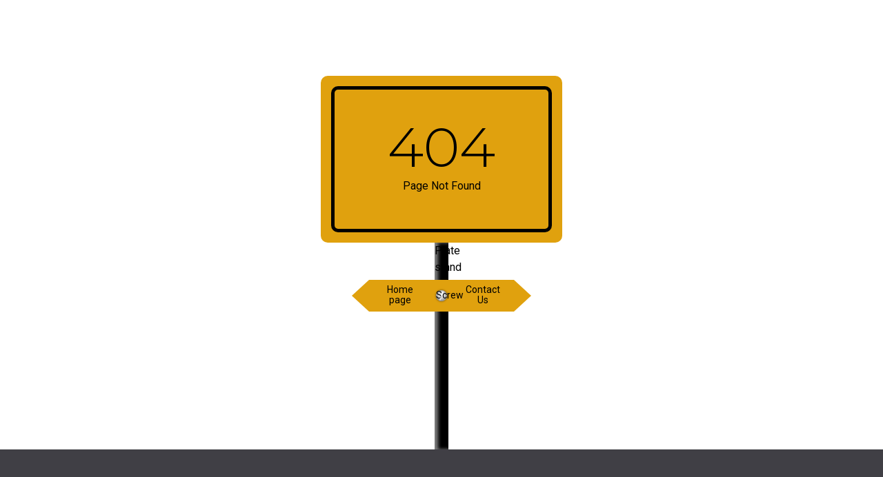

--- FILE ---
content_type: text/html; charset=utf-8
request_url: https://www.kantipurholidays.com/my/tickets
body_size: 5233
content:
<!DOCTYPE html>
<html lang="en">
<head>
    <meta charset="utf-8" />
    <meta name="viewport" content="width=device-width, initial-scale=1.0" />
    <title>My Tickets | Kantipur Holidays </title>
    <meta name="keywords">
    <meta name="description">
    <meta property="og:url">
    <meta property="og:title" content="My Tickets | Kantipur Holidays">
    <meta property="og:description">
    <meta property="og:image">
    <meta name="application-name" content="Kantipur Holidays">
    <meta name="robots" content="index,follow" />
    <link rel="canonical" />
    <link rel="stylesheet" href="/css/jquery-ui.css" />
    <link rel="stylesheet" href="/css/style.css" />
    <link rel="stylesheet" href="/css/my-css.css" />
    
    <link href="/css/flag-icons.min.css" rel="stylesheet" />
    <link href="https://fonts.googleapis.com/css?family=Montserrat:300,400,600,700%7CRoboto:400,400i,700%7CCrimson+Text:400,600,700" rel="stylesheet">
    
</head>
<body class="bg-lighter">
    <a b-nhehsfm41q class="accessibility" href="#main">Skip to Content</a>
    <noscript b-nhehsfm41q>
        <div b-nhehsfm41q>Javascript must be enabled for the correct page display</div>
    </noscript>
    <div b-nhehsfm41q id="app" class="wrapper d-flex flex-column min-vh-100">

        <header class="kh-header w-100 start-0 top-0 kh-z-index-1 kh-shadow-sm">
    <div class="container">
        <div class="row">
            <div class="header-holder px-0 d-sm-flex flex-sm-wrap justify-content-sm-between align-items-sm-center">
                <div class="kh-logo-holder py-10 ps-16 mx-auto mx-sm-0">
                    <a href="/" class="d-block">
                        <img src="https://images.kantipurholidays.com/Account-Company-Logo/kantipurholidays-logo-939968.png" alt="Kantipur Holidays Pvt. Ltd." />
                    </a>
                </div>
                <div class="js-primary-nav-holder">
                    <v-top-user-info-com :layout="layout"></v-top-user-info-com>
                </div>

            </div>
        </div>

    </div>
</header>
        <v-update-profile-message-com b-nhehsfm41q :userinfo="layout.userInfo"></v-update-profile-message-com>
        <main b-nhehsfm41q id="main" class="main flex-grow-1 bg-green">
            


<div class="breadcrumb-holder"  style="margin-bottom:25px; margin-top: 30px;">
    <div class="container">
        <nav aria-label="breadcrumb">
            <h3>My Tickets</h3>
        </nav>
    </div>
</div>
<v-my-tickets-com></v-my-tickets-com>

        </main>

        <footer b-nhehsfm41q id="footer" class="footer bg-light" style="background-color:#ebf2f3 !important">
            <v-footer-top-com b-nhehsfm41q :layout="layout"></v-footer-top-com>
            <div class="bg-primary text-white pt-25 pb-25">
    <div class="container">
            <div class="row">
                    <div class="col-sm-12">
                        <span class="d-block mb-10">Associated with</span>

                        <ul class="list-unstyled mx-n2 d-flex flex-wrap">
                                <li class="px-4">
                                    <a class="d-block" href="https://www.iso.org/home.html" target="_blank">
                                        <img src="https://images.kantipurholidays.com/company-Info/ISOpng-718391.png" alt="ISO" class="rounded-circle" style="max-width: 40px">
                                    </a>
                                </li>
                                <li class="px-4">
                                    <a class="d-block" href="https://ntb.gov.np/" target="_blank">
                                        <img src="https://images.kantipurholidays.com/company-Info/ntb-1jpg-045877.jpg" alt="NTB" class="rounded-circle" style="max-width: 40px">
                                    </a>
                                </li>
                                <li class="px-4">
                                    <a class="d-block" href="https://natta.org.np/" target="_blank">
                                        <img src="https://images.kantipurholidays.com/company-Info/nattajpg-420355.jpg" alt="NATTA" class="rounded-circle" style="max-width: 40px">
                                    </a>
                                </li>
                                <li class="px-4">
                                    <a class="d-block" href="https://www.iata.org/" target="_blank">
                                        <img src="https://images.kantipurholidays.com/company-Info/IATAjpg-227207.jpg" alt="IATA" class="rounded-circle" style="max-width: 40px">
                                    </a>
                                </li>
                                <li class="px-4">
                                    <a class="d-block" href="https://nepal.gov.np/" target="_blank">
                                        <img src="https://images.kantipurholidays.com/company-Info/gov1jpg-378901.jpg" alt="Goverment of Nepal" class="rounded-circle" style="max-width: 40px">
                                    </a>
                                </li>
                                <li class="px-4">
                                    <a class="d-block" href="https://www.taan.org.np/members/1591" target="_blank">
                                        <img src="https://images.kantipurholidays.com/company-Info/taanjpg-832192.jpg" alt="TAAN" class="rounded-circle" style="max-width: 40px">
                                    </a>
                                </li>
                        </ul>
                    </div>

                    <div class="col-sm-12 d-flex justify-content-sm-end">
                        <div class="">
                            <span class="d-block mb-10">Connect us</span>
                            <ul class="list-unstyled mx-n2 d-flex flex-wrap">
                                    <li class="px-4">
                                        <a class="rounded-circle p-1 d-block bg-white text-white text-decoration-none lh-1" href="https://twitter.com/kantipurholiday?lang=en" target="_blank">
                                            <img src="https://images.kantipurholidays.com/company-Info/twitterjpg-951985.jpg" alt="Twitter" class="rounded-circle" style="max-width: 36px">
                                        </a>
                                    </li>
                                    <li class="px-4">
                                        <a class="rounded-circle p-1 d-block bg-white text-white text-decoration-none lh-1" href="https://www.youtube.com/channel/UCnGfe9Ckw0eJqG_fjSQNVPg" target="_blank">
                                            <img src="https://images.kantipurholidays.com/company-Info/unnamedjpg-488961.jpg" alt="Youtube" class="rounded-circle" style="max-width: 36px">
                                        </a>
                                    </li>
                                    <li class="px-4">
                                        <a class="rounded-circle p-1 d-block bg-white text-white text-decoration-none lh-1" href="https://np.linkedin.com/company/kantipur-holidays-pvt.-ltd" target="_blank">
                                            <img src="https://images.kantipurholidays.com/company-Info/linkeddinjpg-831201.jpg" alt="LinkedIn" class="rounded-circle" style="max-width: 36px">
                                        </a>
                                    </li>
                                    <li class="px-4">
                                        <a class="rounded-circle p-1 d-block bg-white text-white text-decoration-none lh-1" href="https://www.instagram.com/kantipur.holidays/?hl=en" target="_blank">
                                            <img src="https://images.kantipurholidays.com/company-Info/instagramjpg-143038.jpg" alt="Instagram" class="rounded-circle" style="max-width: 36px">
                                        </a>
                                    </li>
                                    <li class="px-4">
                                        <a class="rounded-circle p-1 d-block bg-white text-white text-decoration-none lh-1" href="https://www.tiktok.com/tag/kantipurholidays?is_from_webapp=1&amp;sender_device=pc" target="_blank">
                                            <img src="https://images.kantipurholidays.com/company-Info/pngeggpng-726955.png" alt="Tiktok" class="rounded-circle" style="max-width: 36px">
                                        </a>
                                    </li>
                                    <li class="px-4">
                                        <a class="rounded-circle p-1 d-block bg-white text-white text-decoration-none lh-1" href="https://www.facebook.com/kantipurholidays/" target="_blank">
                                            <img src="https://images.kantipurholidays.com/company-Info/facebookpng-912475.png" alt="Facebook" class="rounded-circle" style="max-width: 36px">
                                        </a>
                                    </li>

                            </ul>
                        </div>
                    </div>
               

            </div>
        
        <div class="border-top text-center mt-25 pt-20">
            <span class="kh-fs-14">©2026 Kantipur Holidays All rights reserved.</span>
        </div>
    </div>
</div>


        </footer>
       
   
    <v-login-signup-form-com b-nhehsfm41q :layout="layout"></v-login-signup-form-com>
    <v-change-password-form-com b-nhehsfm41q :layout="layout"></v-change-password-form-com>
    <button b-nhehsfm41q type="button" data-bs-toggle="modal" data-bs-target="#comm-msg-modal" style="display:none;"></button>
    <div b-nhehsfm41q id="comm-msg-modal" class="modal fade" data-bs-backdrop="static" data-bs-keyboard="false" tabindex="-1" aria-labelledby="staticBackdropLabel" aria-hidden="true">
        <v-message-modal-com b-nhehsfm41q :msg="layout.pupUpMsg"></v-message-modal-com>
    </div> 
        <div b-nhehsfm41q id="session-time-out-modal" class="modal fade" data-bs-backdrop="static" data-bs-keyboard="false" tabindex="-1" aria-labelledby="staticBackdropLabel" aria-hidden="true">
            <v-time-out-modal-5-com b-nhehsfm41q></v-time-out-modal-5-com>
        </div>
    </div>
    <script src="/js/jquery-3.2.1.min.js"></script>
    <script src="/js/jquery-ui.min.js"></script>

    <script src="/js/lib/bootstrap-5.0.2/bootstrap.bundle.min.js"></script> 
    <script src="/js/jquery.main.js"></script>
    <script src="/js/lib/vue-v2.6.11.js"></script>
    <script src="/lib/bootbox/bootbox.all.min.js"></script>
    <script src="/js/app/app-public.js"></script>
    <script src="/js/app/app-url.js"></script>
    <script src="/js/app/app-public-model.js"></script>
    <script src="/js/app/app-public-components.js"></script>
    <script src="/js/app/app-my-pages.js"></script>
    <script src="/js/app/app-flight-book-page.js"></script>
    <script src="/js/app/app-home-page.js"></script>
     <script defer src="/js/custom.js"></script>
        <script type="text/javascript">
            var Tawk_API = Tawk_API || {}, Tawk_LoadStart = new Date();
            (function () {
                var s1 = document.createElement("script"), s0 = document.getElementsByTagName("script")[0];
                s1.async = true;
                s1.src = 'https://embed.tawk.to/567a53c9189c2a551bbdfcdc/default';
                s1.charset = 'UTF-8';
                s1.setAttribute('crossorigin', '*');
                s0.parentNode.insertBefore(s1, s0);
            })();
        </script>
    <!-- Meta Pixel Code -->
        <script>
            !function (f, b, e, v, n, t, s) {
                if (f.fbq) return; n = f.fbq = function () {
                    n.callMethod ?
                        n.callMethod.apply(n, arguments) : n.queue.push(arguments)
                };
                if (!f._fbq) f._fbq = n; n.push = n; n.loaded = !0; n.version = '2.0';
                n.queue = []; t = b.createElement(e); t.async = !0;
                t.src = v; s = b.getElementsByTagName(e)[0];
                s.parentNode.insertBefore(t, s)
            }(window, document, 'script',
                'https://connect.facebook.net/en_US/fbevents.js');
            fbq('init', '178433768288750');
            fbq('track', 'PageView');
        </script>
        <noscript b-nhehsfm41q>
            <img b-nhehsfm41q height="1" width="1"
                 src="https://www.facebook.com/tr?id=178433768288750&ev=PageView&noscript=1" />
        </noscript>
    <!-- End Meta Pixel Code -->

    <script>
        var msgModal = {};

        $(document).ready(function() {
            vApp = new Vue({
                el: '#app',
                data: {
                    layout: new layoutPageModel()
                }
            });
          var urlPart=  window.location.href.split('/');
            if (urlPart.some(x => x === 'flights')){
                vApp.layout.cMenu = 'flights';
            } else if (urlPart.some(x => x === 'holidays')){
                vApp.layout.cMenu = 'holidays';
            } else{
                vApp.layout.cMenu = 'flights';
            }
            var amRequest = getRequest(apiPublicUrl.pageMenu + 1)
            amRequest.done(function(response) {
                vApp.layout.aboutUsMenu = response.data;
            });
            var smRequest = getRequest(apiPublicUrl.pageMenu + 3)
            smRequest.done(function(response) {
                vApp.layout.supportMenu = response.data;
            });
            var ciRequest = getRequest(apiPublicUrl.companyInfo)
            ciRequest.done(function(response) {
                vApp.layout.companyInfo = response;
            });
            var userRequest = getRequest(apiAuthUrl.userDetail)
            userRequest.done(function(response) {

                vApp.layout.userInfo = response.data;
                if (vApp.layout.userInfo.isLogin) {
                    var balRequest = getRequest(apiMyUrl.availableBalance)
                    balRequest.done(function(response) {
                        vApp.layout.balanceList = response.data;
                        vApp.layout.balance = vApp.layout.balanceList[0];
                        //var max = vApp.layout.balanceList.reduce((acc, shot) => acc = acc < shot.availableBalance ? acc : shot.availableBalance, 0);
                        //var balance = vApp.layout.balanceList.find(x => x.availableBalance === max);
                        //if (balance === undefined && vApp.layout.balanceList.length>0) {
                        //    vApp.layout.balance = vApp.layout.balanceList[0].balance;
                        //    vApp.layout.currencyCode = vApp.layout.balanceList[0].symbol;
                        //} else {
                        //    vApp.layout.balance = balance;
                        //    vApp.layout.currencyCode = balance.symbol;
                        //}
                       $("#balance-bind").click();

                        // vApp.layout.balance= Math.max(vApp.layout.balanceList.map(o => o.availableBalance))
                    });
                }
            });
           
        });
        
    </script>


    
    <svg b-nhehsfm41q width="0" height="0" style="display: none" aria-hidden="true" xmlns="http://www.w3.org/2000/svg">
        <symbol b-nhehsfm41q id="icon-my-previous" viewBox="0 0 512 512">
                <path b-nhehsfm41q d="M48 256a208 208 0 1 1 416 0A208 208 0 1 1 48 256zm464 0A256 256 0 1 0 0 256a256 256 0 1 0 512 0zM217.4 376.9c4.2 4.5 10.1 7.1 16.3 7.1c12.3 0 22.3-10 22.3-22.3V304h96c17.7 0 32-14.3 32-32V240c0-17.7-14.3-32-32-32H256V150.3c0-12.3-10-22.3-22.3-22.3c-6.2 0-12.1 2.6-16.3 7.1L117.5 242.2c-3.5 3.8-5.5 8.7-5.5 13.8s2 10.1 5.5 13.8l99.9 107.1z"
                      fill="currentColor" />
        </symbol>
        <symbol b-nhehsfm41q id="icon-my-next" viewBox="0 0 512 512">
                <path b-nhehsfm41q d="M464 256A208 208 0 1 1 48 256a208 208 0 1 1 416 0zM0 256a256 256 0 1 0 512 0A256 256 0 1 0 0 256zM294.6 135.1c-4.2-4.5-10.1-7.1-16.3-7.1C266 128 256 138 256 150.3V208H160c-17.7 0-32 14.3-32 32v32c0 17.7 14.3 32 32 32h96v57.7c0 12.3 10 22.3 22.3 22.3c6.2 0 12.1-2.6 16.3-7.1l99.9-107.1c3.5-3.8 5.5-8.7 5.5-13.8s-2-10.1-5.5-13.8L294.6 135.1z"
                      fill="currentColor" />
        </symbol>
        <symbol b-nhehsfm41q id="icon-edit" viewBox="0 0 24 24">
            <path b-nhehsfm41q d="M5 21c-.5 0-1-.2-1.4-.6S3 19.5 3 19V5c0-.5.2-1 .6-1.4S4.5 3 5 3h8.9l-2 2H5v14h14v-7l2-2v9c0 .6-.2 1-.6 1.4s-.8.6-1.4.6H5zm4-6v-4.2l9.2-9.2c.2-.2.4-.3.7-.4s.5-.2.7-.2c.3 0 .5.1.8.2.2.1.5.2.7.4L22.4 3c.2.2.3.4.4.7s.2.4.2.7 0 .5-.1.7-.2.5-.4.7L13.2 15H9zM21 4.4 19.6 3 21 4.4zM11 13h1.4l5.8-5.8-.7-.7-.7-.7-5.8 5.8V13zm6.5-6.5-.7-.7.7.7.7.7-.7-.7z"
                  fill="currentColor" />
        </symbol>

        <symbol b-nhehsfm41q id="icon-filter" viewBox="0 0 24 24">
            <path b-nhehsfm41q d="M11 20c-.3 0-.5-.1-.7-.3-.2-.2-.3-.4-.3-.7v-6L4.2 5.6c-.2-.3-.3-.7-.1-1.1.2-.3.5-.5.9-.5h14c.4 0 .7.2.9.5s.1.7-.1 1.1L14 13v6c0 .3-.1.5-.3.7-.2.2-.4.3-.7.3h-2zm1-7.7L17 6H7.1l4.9 6.3z"
                  fill="currentColor" />
        </symbol>

        <symbol b-nhehsfm41q id="icon-hand-carry" viewBox="0 0 24 24">
            <path b-nhehsfm41q d="M4.9 20.3c-.6 0-1.2-.2-1.7-.7s-.7-1-.7-1.7V9.6c0-.7.2-1.2.7-1.7.5-.5 1.1-.7 1.7-.7h3.6c0-1 .4-1.8 1.1-2.5.6-.7 1.4-1 2.4-1s1.8.4 2.5 1.1 1.1 1.5 1.1 2.5h3.6c.7 0 1.2.2 1.7.7.5.5.7 1.1.7 1.7V18c0 .7-.2 1.2-.7 1.7-.5.5-1 .7-1.7.7H4.9zm13-2.4h1.2V9.6h-1.2v8.3zM10.2 7.2h3.6c0-.5-.1-1-.5-1.3s-.8-.4-1.3-.4-1 .1-1.3.5-.5.8-.5 1.2zM6.1 17.9V9.6H4.9v8.3h1.2zm1.7-8.3v8.3h8.3V9.6H7.8zm-1.7 8.3h1.8-1.8zm11.8 0h-1.8 1.8zm-11.8 0H4.9h1.2zm1.7 0h8.3-8.3zm10.1 0h1.2-1.2z"
                  fill="currentColor" />
        </symbol>

        <symbol b-nhehsfm41q id="icon-info" viewBox="0 0 24 24">
            <path b-nhehsfm41q d="M11 17h2v-6h-2v6zm1-8c.3 0 .5-.1.7-.3.2-.2.3-.4.3-.7 0-.3-.1-.5-.3-.7-.2-.2-.4-.3-.7-.3s-.5.1-.7.3c-.2.2-.3.4-.3.7 0 .3.1.5.3.7.2.2.4.3.7.3zm0 13c-1.4 0-2.7-.3-3.9-.8-1.2-.5-2.3-1.2-3.2-2.1s-1.6-2-2.1-3.2S2 13.4 2 12s.3-2.7.8-3.9S4 5.8 4.9 4.9s2-1.6 3.2-2.1S10.6 2 12 2s2.7.3 3.9.8 2.3 1.2 3.2 2.1 1.6 2 2.1 3.2c.5 1.2.8 2.5.8 3.9s-.3 2.7-.8 3.9c-.5 1.2-1.2 2.3-2.1 3.2s-2 1.6-3.2 2.1c-1.2.5-2.5.8-3.9.8zm0-2c2.2 0 4.1-.8 5.7-2.3 1.5-1.6 2.3-3.4 2.3-5.7s-.8-4.1-2.3-5.7C16.1 4.8 14.2 4 12 4s-4.1.8-5.7 2.3S4 9.8 4 12s.8 4.1 2.3 5.7C7.9 19.2 9.8 20 12 20z"
                  fill="currentColor" />
        </symbol>

        <symbol b-nhehsfm41q id="icon-luggage" viewBox="0 0 24 24">
            <path b-nhehsfm41q d="M7 22v-1c-.5 0-1-.2-1.4-.6S5 19.5 5 19V8c0-.5.2-1 .6-1.4C6 6.2 6.5 6 7 6h2V3c0-.3.1-.5.3-.7.2-.2.4-.3.7-.3h4c.3 0 .5.1.7.3.2.2.3.4.3.7v3h2c.6 0 1 .2 1.4.6.4.4.6.8.6 1.4v11c0 .6-.2 1-.6 1.4s-.8.6-1.4.6v1h-2v-1H9v1H7zm4-16h2V4h-2v2zm1 6c.9 0 1.7-.1 2.6-.3.8-.2 1.6-.6 2.4-1V8H7v2.7c.8.4 1.6.8 2.4 1 .9.2 1.7.3 2.6.3zm-1 3v-1.1c-.7-.1-1.4-.2-2.1-.4-.7-.2-1.3-.4-1.9-.7V19h10v-6.1c-.6.3-1.3.5-1.9.7s-1.4.3-2.1.4v1h-2z"
                  fill="currentColor" />
        </symbol>

        <symbol b-nhehsfm41q id="icon-seat" viewBox="0 0 24 24">
            <path b-nhehsfm41q d="M8.5 6c-.5 0-1-.2-1.4-.6-.4-.4-.6-.9-.6-1.4s.2-1 .6-1.4S8 2 8.5 2s1 .2 1.4.6.6.9.6 1.4-.2 1-.6 1.4c-.4.4-.8.6-1.4.6zM14 20H7.6c-.6 0-1.1-.2-1.6-.6-.4-.4-.7-.9-.8-1.4L3 7h2.1l2.2 11H14v2zm5.5 2-2.9-5H9.7c-.5 0-.9-.1-1.3-.4-.4-.3-.6-.7-.7-1.2L6.6 10c-.2-.8 0-1.5.6-2.1s1.2-.9 2-.9c.6 0 1.1.2 1.6.5s.8.8.9 1.4l1.1 5.1h3.3c.3 0 .7.1 1 .3.3.2.5.4.7.7l3.5 6-1.8 1z"
                  fill="currentColor" />
        </symbol>
    </svg>
<script defer src="https://static.cloudflareinsights.com/beacon.min.js/vcd15cbe7772f49c399c6a5babf22c1241717689176015" integrity="sha512-ZpsOmlRQV6y907TI0dKBHq9Md29nnaEIPlkf84rnaERnq6zvWvPUqr2ft8M1aS28oN72PdrCzSjY4U6VaAw1EQ==" data-cf-beacon='{"version":"2024.11.0","token":"95e15cd3009d4706a2eb02ad36f8c404","r":1,"server_timing":{"name":{"cfCacheStatus":true,"cfEdge":true,"cfExtPri":true,"cfL4":true,"cfOrigin":true,"cfSpeedBrain":true},"location_startswith":null}}' crossorigin="anonymous"></script>
</body>
</html>


--- FILE ---
content_type: text/html
request_url: https://www.kantipurholidays.com/html/public/v-top-user-info.html
body_size: 680
content:
<ul class="js-primary-nav nav d-flex flex-nowrap flex-sm-wrap mb-0 justify-content-between">
    <li class="nav-item d-md-inline-flex px-15">
        <a :class="(layout.cMenu==='flights'?'active ':'')+ ' nav-link kh-text-gray-700 px-0 pt-16 pb-8 position-relative text-center'" href="/flights">
            <i class="d-block pe-5 icon-flight kh-fs-18 mb-4"></i>
            <span class="kh-fs-15">Flights</span>
        </a>
    </li>
    <!--<li class="nav-item d-md-inline-flex px-15">
        <a class="nav-link active kh-text-gray-700 px-0 pt-16 pb-8 position-relative text-center" href="#">
            <i class="d-block pe-5 icon-hotel kh-fs-18 mb-4"></i>
            <span class="kh-fs-15">Hotels</span>
        </a>
    </li>-->
    <li class="nav-item d-md-inline-flex px-15">
        <a :class="(layout.cMenu==='holidays'?'active ':'')+ ' nav-link kh-text-gray-700 px-0 pt-16 pb-8 position-relative text-center'" href="/holidays">
            <i class="d-block pe-5 icon-holiday kh-fs-18 mb-4"></i>
            <span class="kh-fs-15">Holidays</span>
        </a>
    </li>
    <li class="nav-item d-md-inline-flex px-15" v-if="!layout.userInfo.isLogin" data-bs-toggle="modal" data-bs-target="#LoginModal" id="layout-login-moadl">
        <a class="nav-link kh-text-gray-700 px-0 pt-16 pb-8 position-relative text-center" href="#">
            <i class="d-block pe-5 icon-person kh-fs-18 mb-4"></i>
            <span class="kh-fs-15">Login</span>
        </a>
    </li>
    <li class="dropdown nav-item d-md-inline-flex px-15" v-if="layout.userInfo.isLogin && layout.balance!== undefined">
        <a class="nav-link kh-text-gray-700 px-0 pt-16 pb-8 position-relative text-center dropdown-toggle"
           href="#"
           role="button"
           id="dropdownMenuLink"
           data-bs-toggle="dropdown"
           aria-expanded="false">
            <span class="d-block pe-5 kh-fs-16"> {{layout.balance.currencyCode}}</span>
            <span class="kh-fs-15"> {{layout.balance.availableBalance}}</span>
        </a>
        <ul class="dropdown-menu px-10" style="min-width:230px" aria-labelledby="dropdownMenuLink">
            <li><a href="/my/top-up">Top-Up Balance</a><hr class="dropdown-divider" /></li>
            <li v-for="item in layout.balanceList">
                <input type="checkbox" v-model="layout.balance.bind" style="display:none" id="balance-bind" />
               <span class="kh-text-gray-500 kh-fs-12">Available Balance</span> : {{item.currencyCode}} {{item.availableBalance}}<br />
               <span class="kh-text-gray-500 kh-fs-12">Credit Limit</span> : {{item.creditLimit}}<br />
               <span class="kh-text-gray-500 kh-fs-12">Ledger Balance</span> : {{item.balance}}<br />
                <hr class="dropdown-divider" />
            </li>

        </ul>
       
    </li>
    <li class="dropdown nav-item d-md-inline-flex px-15" v-if="layout.userInfo.isLogin">
        <a class="nav-link kh-text-gray-700 px-0 pt-16 pb-8 position-relative text-center dropdown-toggle"
           href="#"
           role="button"
           id="dropdownMenuLink"
           data-bs-toggle="dropdown"
           aria-expanded="false">
            <i class="d-block pe-5 icon-person kh-fs-18 mb-4"></i>
            <span class="kh-fs-15">My account </span>
        </a>
        
        <ul class="dropdown-menu" aria-labelledby="dropdownMenuButton2">
            <li>ID: {{layout.userInfo.customeCode}}</li>
            <li><a class="dropdown-item" href="/my/top-up">Top-Up Balance</a><hr class="dropdown-divider" /></li>
            <li><a class="dropdown-item" href="/my/profile">Profile</a></li>
            <li><a class="dropdown-item" href="/my/transactions">Transactions</a></li>
            <li><hr class="dropdown-divider" /></li>
            <li><a class="dropdown-item" href="/my/tickets">Tickets</a></li>
            <li><a class="dropdown-item" href="/my/bookings">Bookings</a></li>
            <li><a class="dropdown-item" href="/my/booking-logs">Booking Logs</a></li>
            <li><hr class="dropdown-divider" /></li>
            <li><a class="dropdown-item" data-bs-toggle="modal" data-bs-target="#ChangePasswordModal" href="javascript:void(0);">Change Password</a></li>
            <li><a class="dropdown-item" href="/log-out">Log Out</a></li>
        </ul>
        
    </li>
</ul>



--- FILE ---
content_type: text/html
request_url: https://www.kantipurholidays.com/html/public/v-update-profile-message-box.html
body_size: -145
content:

    <div v-if="userinfo.updateProfile && userinfo.isLogin" class="alert alert-warning mb-0">
        <div class="container">
            <div>
                <strong><i class="icon-info"></i></strong> Please update your profile with your full name, mobile number, and address to issue the book ticket. <a href="/my/profile">Update Profile</a>
            </div>
        </div>
    </div>



--- FILE ---
content_type: text/html
request_url: https://www.kantipurholidays.com/html/my/my-tickets.html
body_size: 662
content:
<div class="container  mt-4 block-gap-p-b" style="min-height:60vh;">
    <div class="row data-search mb-23">
        <div class="col-6">
            <div class="form-group">
                <input type="text" v-model="page.mData.fromDate" @focus="datePicker('#fromDate')" class="form-control form-control-sm" name="FromDate" id="fromDate" autocomplete="off" />
            </div>
        </div>
        <div class="col-6">
            <div class="form-group">
                <input type="text" v-model="page.mData.toDate" @focus="datePicker('#toDate')" class="form-control form-control-sm" name="ToDate" id="toDate" autocomplete="off" />
            </div>
        </div>
        <div class="col-6">
            <div class="form-group">

                <select class="form-control form-control-sm" name="DateType" v-model="page.mData.dataType">
                    <option :value="'I'">Issue Date</option>
                    <option :value="'B'">Booking Date</option>
                    <option :value="'E'">Depatur Date</option>
                </select>

            </div>
        </div>
        <div class="col-xl-6 col-lg-3 col-md-4 col-sm-6">
            <div class="form-group">
                <button type="button" id="search" class="btn btn-primary btn-sm mr-3" @click="searchTransactions()">Search</button>
            </div>
        </div>
    </div>
    <div class="row mt-25">
        <table class="table" id="ticketTable">
            <thead>
                <tr>
                    <th>SN.</th>
                    <th>Ref No.</th>
                    <th>Service</th>
                    <th>Passenger</th>
                    <th>Booked</th>
                    <th>Issue</th>
                    <th>Dep. Date</th>
                    <th>GDS Pnr</th>
                    <th>Sector</th>
                    <th>&nbsp;</th>
                    <th>Status</th>
                    <th>&nbsp;</th>
                </tr>
            </thead>
            <tbody>
                <tr v-for="(v,index) in page.list">
                    <td>{{index+1}}</td>
                    <td>{{v.serviceMasterId}}</td>
                    <td>{{v.serviceType}}</td>
                    <td>{{v.customerName}}</td>
                    <td>{{dateTimeOnly(v.bookedDate)}}</td>
                    <td>{{dateTimeOnly(v.issueDate)}} <span :title="v.issueBy"> By:</span> </td>

                    <td>{{dateTimeOnly(v.effectiveDate)}}</td>
                    <td>{{v.gdsPnr}}</td>
                    <td>{{v.sector}}</td>

                    <td>{{v.status}}</td>
                    <td>
                        <div class="dropdown">
                            <a class="btn btn-secondary dropdown-toggle" href="#" role="button" id="dropdownMenuLink" data-bs-toggle="dropdown" aria-expanded="false">
                                <span class="icon-eye"></span>
                                <span class="icon-print"></span>
                                <span class="icon-download"></span>
                            </a>

                            <ul class="dropdown-menu" aria-labelledby="dropdownMenuLink">
                                <li class="dropdown-item"><a class="dropdown-item" :href="'/my/view-ticket/'+v.serviceMasterId" target="_blank">View Ticket</a></li>
                                <li class="dropdown-item"><a class="dropdown-item" :href="'/my/print-ticket/'+v.serviceMasterId" target="_blank">Print Ticket</a></li>
                                <li class="dropdown-item"><hr /></li>
                                <li class="dropdown-item"><a class="dropdown-item" :href="'/my/invoice/'+v.accountBillMasterId" target="_blank">View Invoice</a></li>
                                <li class="dropdown-item"><a class="dropdown-item" :href="'/my/print-invoice/'+v.accountBillMasterId" target="_blank">Print Invoice</a></li>

                            </ul>
                        </div>

                    </td>
                </tr>

            </tbody>
        </table>
    </div>
</div>



--- FILE ---
content_type: text/html
request_url: https://www.kantipurholidays.com/html/public/v-footer-top.html
body_size: 505
content:
<div class="container pt-25 pb-30">
    <div class="row">
        <div class="col-lg-6 col-sm-12 pb-20 pb-lg-0">
            <nav>
                <strong class="fs-xl kh-text-gray-700 text-uppercase d-block mb-5">ABOUT Us</strong>
                <span class="d-block border-top mb-25" style="width: 50px"></span>
                <ul class="list-unstyled">
                    <li class="mb-8" v-for="item in layout.aboutUsMenu">
                        <a :href="'/'+item.redirectToAction" class="kh-text-gray-700 kh-text-decoration-none kh-hover-text-decoration-underline" v-if="item.redirectToAction !==null && item.redirectToAction.trim() !==''">{{item.menuName}}</a>
                        <a :href="'/page/'+item.urlId" class="kh-text-gray-700 kh-text-decoration-none kh-hover-text-decoration-underline" v-if="item.redirectToAction ===null ||item.redirectToAction.trim() ===''">{{item.menuName}}</a>
                    </li>
                </ul>
            </nav>
        </div>
        <div class="col-lg-6 col-sm-12 pb-20 pb-lg-0">
            <nav>
                <strong class="fs-xl kh-text-gray-700 text-uppercase d-block mb-5">Support</strong>
                <span class="d-block border-top mb-25" style="width: 50px"></span>
                <ul class="list-unstyled">
                    <li class="mb-8" v-for="item in layout.supportMenu">
                        <a :href="'/'+item.redirectToAction" class="kh-text-gray-700 kh-text-decoration-none kh-hover-text-decoration-underline" v-if="item.redirectToAction !==null && item.redirectToAction.trim() !==''">{{item.menuName}}</a>
                        <a :href="'/page/'+item.urlId" class="kh-text-gray-700 kh-text-decoration-none kh-hover-text-decoration-underline" v-if="item.redirectToAction ===null ||item.redirectToAction.trim() ===''">{{item.menuName}}</a>
                    </li>
                </ul>
            </nav>
        </div>
        <div class="col-lg-6 col-sm-12 pb-20 pb-lg-0">
            <nav>
                <strong class="fs-xl kh-text-gray-700 text-uppercase d-block mb-5">Contact Info</strong>
                <span class="d-block border-top mb-25" style="width: 50px"></span>
                <ul class="list-unstyled" id="contact-list">
                    <li class="mb-8 kh-text-gray-700 kh-text-decoration-none kh-hover-text-decoration-underline">
                        {{layout.companyInfo.officeAddress}}
                    </li>
                    <li class="mb-8 kh-text-gray-700 kh-text-decoration-none kh-hover-text-decoration-underline">Call Us: <a :href="'tel:'+layout.companyInfo.contactNumber">{{layout.companyInfo.contactNumber}}</a> </li>
                    <li class="mb-8 kh-text-gray-700 kh-text-decoration-none kh-hover-text-decoration-underline">Email: <a class="kh-text-gray-700 kh-text-decoration-none kh-hover-text-decoration-underline" :href="'mailto:'+layout.companyInfo.emailAddress">{{layout.companyInfo.emailAddress}}</a></li>
                </ul>
                <div class="logo-holder">
                    <a href="/"><img :src="layout.companyInfo.logoUrl" :alt="layout.companyInfo.brandName"></a>
                </div>
            </nav>
        </div>
        <div class="col-lg-6 col-sm-12">
            <nav>
                <form id="subscribe">
                    <strong class="fs-xl kh-text-gray-700 text-uppercase d-block mb-5">Newsletter</strong>
                    <span class="d-block border-top mb-25" style="width: 50px"></span>
                    <p class="fs-md kh-text-gray-600">Subscribe to our newsletter for more information</p>
                    <div class="mb-10">
                        <label for="newsletter" class="form-label kh-text-gray-700">Email address</label>
                        <input  v-model="layout.subscribeNews.mData.emailAddress" type="email" class="form-control" id="subscribe-email" name="Email" placeholder="" />
                    </div>
                    <div class="row">
                        <v-message-com :viewmsg="layout.subscribeNews.viewFormMsg" :msg="layout.subscribeNews.formMsg"></v-message-com>
                    </div>
                    <button type="submit" class="btn btn-primary" @click="subscribeNewsletter()">Subscribe Now!</button>
                </form>
            </nav>
        </div>
    </div>
</div>


--- FILE ---
content_type: text/html
request_url: https://www.kantipurholidays.com/html/public/v-login-signup-form.html
body_size: 1834
content:
<!-- Modal -->
<div class="modal fade" id="LoginModal" tabindex="-1" aria-labelledby="LoginModalLabel" aria-hidden="true">
    <div class="modal-dialog kh-modal-sm">
        <div class="modal-content">

            <div class="modal-header pt-15 px-0 border-0 position-relative">
                <ul class="nav nav-tabs w-100 ps-15" id="myTab" role="tablist">
                    <li class="nav-item" role="presentation">
                        <button class="nav-link active"
                                id="login-tab"
                                data-bs-toggle="tab"
                                data-bs-target="#login-tab-pane"
                                type="button"
                                role="tab"
                                aria-controls="login-tab-pane"
                                aria-selected="true">
                            Login
                        </button>
                    </li>
                    <li class="nav-item" role="presentation">
                        <button class="nav-link"
                                id="signup-tab"
                                data-bs-toggle="tab"
                                data-bs-target="#signup-tab-pane"
                                type="button"
                                role="tab"
                                aria-controls="signup-tab-pane"
                                aria-selected="false">
                            Sign up
                        </button>
                    </li>
                    <li class="nav-item" role="presentation">
                        <button class="nav-link"
                                id="forgot-password-tab"
                                data-bs-toggle="tab"
                                data-bs-target="#forgot-password-tab-pane"
                                type="button"
                                role="tab"
                                aria-controls="forgot-password-tab-pane"
                                aria-selected="false">
                            Forgot Password
                        </button>
                    </li>
                </ul>
                <button id="login-signup-modal-close" type="button" class="btn-close position-absolute top-0 end-0 mt-15 me-15" data-bs-dismiss="modal" aria-label="Close"></button>
                
            </div>

            <div class="modal-body px-30 pb-30">

                <div class="tab-content" id="logingTabContent" v-if="!layout.signUp.signUpSuccess">
                    <div class="tab-pane fade show active" id="login-tab-pane" role="tabpanel" aria-labelledby="login-tab" tabindex="0">
                        <div class="row" v-if="layout.logIn.mData.loginTypeId===0 && !layout.logIn.showOtpOption">
                            <div class="col-24">
                                <div class="text-center mb-10">
                                    <h3 class="kh-font-montserrat">Log in or sign up</h3>
                                    <p>Use your email or mobile number to continue with {{layout.companyInfo.brandName}}</p>
                                </div>
                                <div class="mb-20 w-100">
                                    <button @click="layout.logIn.showUserPasswordOption()" class="btn btn-explore w-100 border p-10 text-left"><i class="pe-5 icon-person kh-fs-18 mb-4"></i> Continue with user and password</button>
                                </div>
                                <div class="mb-20 w-100">
                                    <button @click="layout.logIn.showEmailOption()" class="btn btn-explore w-100 border p-10 text-left"><i class="pe-5 icon-envelope-outline kh-fs-18 mb-4"></i>Continue with email addess</button>
                                </div>
                                <!--<div class="mb-20 w-100">
                                    <button @click="layout.logIn.showMobileOption()" class="btn btn-explore w-100 border p-10 text-left"><i class="pe-5 icon-mobile_friendly kh-fs-18 mb-4"></i>Continue with mobile number</button>
                                </div>-->
                                <div class="mb-20 w-100">
                                    By continuing, you agree to {{layout.companyInfo.brandName}}  <a href="/page/tour-terms-conditions">Term & conditions</a> & <a href="/page/privacy-policy">Privacy Policy</a>.
                                </div>
                            </div>

                        </div>

                        <div class="row" v-if="layout.logIn.mData.loginTypeId===1 && !layout.logIn.showOtpOption">
                            <div class="col-24">
                                <div class="text-center mb-10">
                                    <h3 class="kh-font-montserrat">Log in or sign up in meanuts</h3>
                                    <p>Use your user name and password to continue with {{layout.companyInfo.brandName}}</p>
                                </div>
                                <div class="mb-20">
                                    <label for="login-user-name" class="form-label mb-2 kh-fs-13">User name</label>
                                    <input type="text" v-model="layout.logIn.mData.userName" class="form-control" id="login-user-name" />
                                </div>
                                <div class="mb-20">
                                    <label for="login-password" class="form-label mb-2 kh-fs-13">Password</label>
                                    <input v-model="layout.logIn.mData.password" type="password" class="form-control" id="login-password" />
                                </div>
                                <div><v-message-com :viewmsg="layout.logIn.showMsg" :msg="layout.logIn.msg"></v-message-com></div>
                            </div>
                            <div class="col-12"><button @click="layout.logIn.showLoginOptions()" class="btn btn-explore border w-100 px-25" type="button">Back</button></div>
                            <div class="col-12"><button @click="doLogin()" class="btn btn-primary px-25" type="button">Login</button></div>
                        </div>

                        <div class="row" v-if="layout.logIn.mData.loginTypeId===2 && !layout.logIn.showOtpOption">
                            <div class="col-24">
                                <div class="text-center mb-10">
                                    <h3 class="kh-font-montserrat">Log in or sign up</h3>
                                    <p>Use your email to continue with {{layout.companyInfo.brandName}}</p>
                                </div>
                                <div class="mb-20">
                                    <label for="login-email" class="form-label mb-2 kh-fs-13">Email Address</label>
                                    <input type="email" v-model="layout.logIn.emailAddress" class="form-control" id="login-email" />
                                </div>

                                <div><v-message-com :viewmsg="layout.logIn.showMsg" :msg="layout.logIn.msg"></v-message-com></div>

                            </div>
                            <div class="col-12"><button @click="layout.logIn.showLoginOptions()" class="btn btn-explore w-100 border px-25" type="button">Back</button></div>
                            <div class="col-12"> <button @click="getEmailOtp()" class="btn btn-primary px-25 w-100" type="button">Continue</button></div>

                        </div>
                        <!--<div class="row" v-if="layout.logIn.mData.loginTypeId===3 && !layout.logIn.showOtpOption">
                            <div class="col-24">
                                <div class="text-center mb-10">
                                    <h3 class="kh-font-montserrat">Log in or sign up</h3>
                                    <p>Use your mobile number to continue with {{layout.companyInfo.brandName}}</p>
                                </div>
                                <div class="mb-20">
                                    <label for="login-mobile-Number" class="form-label mb-2 kh-fs-13">Mobile Number</label>
                                    <div class="input-group mb-3">
                                        <div class="input-group-prepend">
                                            <span class="input-group-text p-0"><select class="form-control form-select" v-model="layout.logIn.mobileCountryCode">
                                                <option v-for="item in layout.logIn.mobileCountryCodeList" :value="item">{{item}}</option></select></span>
                                        </div>
                                        <input type="text" placeholder="" v-model="layout.logIn.mobileNumber" class="form-control" id="login-mobile-Number" />
                                    </div>
                                </div>

                                <div><v-message-com :viewmsg="layout.logIn.showMsg" :msg="layout.logIn.msg"></v-message-com></div>
                            </div>
                            <div class="col-12"><button @click="layout.logIn.showLoginOptions()" class="btn btn-explore w-100 border px-25" type="button">Back</button></div>
                            <div class="col-12"> <button @click="getMobileOtp()" class="btn btn-primary w-100 px-25" type="button">Continue</button></div>

                        </div>-->
                        <div class="row" v-if="layout.logIn.showOtpOption">
                            <div class="col-24 mb-20">
                                <div class="text-center mb-10">
                                    <h3 class="kh-font-montserrat">Finish logging in</h3>
                                    <p>Once you enter the code we sent to {{layout.logIn.mData.userName}}, you’ll be all logged in. {{layout.companyInfo.brandName}}</p>
                                </div>
                                <div class="mb-20">
                                    <label for="login-otp" class="form-label mb-2 kh-fs-13">Code</label>
                                    <input type="text" maxlength="6" v-model="layout.logIn.otp" class="form-control" id="login-otp" />
                                </div>

                                <div><v-message-com :viewmsg="layout.logIn.showMsg" :msg="layout.logIn.msg"></v-message-com></div>

                                <div>
                                    Didn’t get the code? <span v-if="printCountDown==0"><button class="btn btn-link" @click="redendCode(layout.logIn.mData.loginTypeId)">Resend code</button> </span>
                                                         <span v-if="printCountDown >0">
                                                             Didn’t get the code? Resend new code in {{printCountDown}} seconds.
                                                         </span>
                                </div>
                            </div>
                            <div class="col-12"><button @click="goToMobileEmail()" class="btn btn-explore border w-100 px-25" type="button">Back</button></div>
                            <div class="col-12"><button @click="loginWithOtp(layout.logIn.mData.loginTypeId)" class="btn btn-primary w-100 px-25" type="button">Continue</button></div>

                        </div>

                       
                        
                    </div>
                    <div class="tab-pane fade" id="signup-tab-pane" role="tabpanel" aria-labelledby="signup-tab" tabindex="0">
                        <div class="text-center mb-30">
                            <h3 class="kh-font-montserrat">Create an Account</h3>
                        </div>
                        <!--<div class="mb-20">
                            <label for="mobile-number" class="form-label mb-2 kh-fs-13">Mobile Number</label>
                            <input type="text" v-model="layout.signUp.mData.mobileNumber" class="form-control" id="mobile-number" />
                        </div>-->
                        <div class="mb-20">
                            <label for="signup-email" class="form-label mb-2 kh-fs-13">Email address</label>
                            <input type="email" v-model="layout.signUp.mData.emailAddress" class="form-control" id="signup-email" />
                        </div>
                        <div class="mb-20">
                            <label for="login-password" class="form-label mb-2 kh-fs-13">Password</label>
                            <input type="password" v-model="layout.signUp.mData.password" class="form-control" id="login-password" />
                        </div>

                        <div class="form-check mb-25">
                            <input class="form-check-input" v-model="layout.signUp.mData.acceptTc" type="checkbox" value="" id="signup-agree" />
                            <label class="form-check-label kh-fs-14" for="signup-agree">By proceeding, you are agree with our <a href="#">Term of service</a> & <a href="#">Privacy Policy</a>.</label>
                        </div>
                        <input type="checkbox" v-model="layout.signUp.bindData" id="bind-signup-Data" style="display:none" />
                        <div><v-message-com :viewmsg="layout.signUp.showMsg" :msg="layout.signUp.msg"></v-message-com></div>
                        <button class="btn btn-primary px-25" type="button" @click="doSignUp()">Signup</button>
                    </div>
                    <div class="tab-pane fade" id="forgot-password-tab-pane" role="tabpanel" aria-labelledby="forgot-password-tab" tabindex="0">
                        <div class="text-center mb-30">
                            <h3 class="kh-font-montserrat">Forgot password</h3>
                        </div>

                        <div class="mb-20">
                            <label for="signup-email" class="form-label mb-2 kh-fs-13">Email address</label>
                            <input type="email" v-model="layout.forgotPassword.mData.emailAddress" class="form-control" id="signup-email" />
                        </div>

                        <input type="checkbox" v-model="layout.forgotPassword.bindData" id="bind-forgotPassword-Data" style="display:none" />
                        <button class="btn btn-primary px-25" type="button" @click="forgotPassword()">Request New Password</button>
                        <div> <v-message-com :viewmsg="layout.signUp.showMsg" :msg="layout.signUp.msg"></v-message-com></div>
                    </div>

                </div>
               
            </div>
           
        </div>
    </div>
</div>



--- FILE ---
content_type: text/html
request_url: https://www.kantipurholidays.com/html/public/v-change-password-form.html
body_size: 293
content:
<!-- Modal -->
<div class="modal fade" id="ChangePasswordModal" tabindex="-1" aria-labelledby="ChamgePasswordModalLabel" aria-hidden="true">
    <div class="modal-dialog kh-modal-sm">
        <div class="modal-content">

            <div class="modal-header pt-15 px-0 border-0 position-relative">
                <ul class="nav nav-tabs w-100 ps-15" id="myTab" role="tablist" v-if="!layout.signUp.signUpSuccess">
                    <li class="nav-item" role="presentation">
                        Change Password
                    </li>
                   
                </ul>
                <button id="change-password-modal-close" type="button" class="btn-close position-absolute top-0 end-0 mt-15 me-15" data-bs-dismiss="modal" aria-label="Close"></button>

            </div>

            <div class="modal-body px-30 pb-30">

                <div class="tab-content" >
                    <div class="tab-pane fade show active" id="login-tab-pane" role="tabpanel" aria-labelledby="login-tab" tabindex="0">

                        <div class="mb-20">
                            <label for="oldPassword" class="form-label mb-2 kh-fs-13">Old Password</label>
                            <input type="email" v-model="layout.changePassword.mData.oldPassword" class="form-control" id="oldPassword" />
                        </div>
                        <div class="mb-20">
                            <label for="password" class="form-label mb-2 kh-fs-13">Password</label>
                            <input v-model="layout.changePassword.mData.password" type="password" class="form-control" id="password" />
                        </div>
                        <div class="mb-20">
                            <label for="confirmPassword" class="form-label mb-2 kh-fs-13">Password</label>
                            <input v-model="layout.changePassword.mData.confirmPassword" type="password" class="form-control" id="confirmPassword" />
                        </div>
                        <div><v-message-com :viewmsg="layout.changePassword.showMsg" :msg="layout.changePassword.msg"></v-message-com></div>
                        <button @click="doChangePassword()" class="btn btn-primary px-25" type="button">Change Password</button>
                    </div>
                </div>
            </div>
           
        </div>
    </div>
</div>



--- FILE ---
content_type: text/html
request_url: https://www.kantipurholidays.com/html/public/v-message-modal.html
body_size: -63
content:
<div class="modal-dialog">
    <div class="modal-content border-0">
        <div class="text-mine-shaft">
            <div v-bind:class="'p-10 alert pt-1 pl-2 m-0 line-height-125 '+msg.messageClass" role="alert">
                <button type="button" class="btn p-0 m-0 font-size-20 line-height-1 text-black opacity-1 float-right" data-bs-dismiss="modal" aria-label="Close"><i class="icon-clear"></i></button>
                <p class="p-0 m-3 font-size-20"><strong><span :class="msg.iconClass"> </span>  </strong></p>
                <p class="pl-3" v-for="(item,index) in msg.message">{{item.msg}}</p>
            </div>
        </div>
    </div>
</div>



--- FILE ---
content_type: text/html
request_url: https://www.kantipurholidays.com/html/public/v-time-out-modal-5.html
body_size: 360
content:
<div class="modal-dialog modal-xl modal-fullscreen-xl-down">
    <div class="modal-content border-0">
        <div class="modal-header px-16">
            <h5 class="modal-title kh-font-montserrat kh-text-gray-700" id="staticBackdropLabel">Session timeout</h5>
            
        </div>
        <div class="modal-body pt-20 px-15">
            <img src="/images/iocn-time-out.png" style="width:80px" />
            <span>Your online time has been expired</span>
        </div>
        <div class="modal-footer justify-content-center py-0">
            <div class="row">
                <div class="col-24 col-md-12"><a href="/" class="btn btn-secondary" ><svg xmlns="http://www.w3.org/2000/svg" viewBox="0 0 576 512"><path d="M575.8 255.5c0 18-15 32.1-32 32.1h-32l.7 160.2c0 2.7-.2 5.4-.5 8.1V472c0 22.1-17.9 40-40 40H456c-1.1 0-2.2 0-3.3-.1c-1.4 .1-2.8 .1-4.2 .1H416 392c-22.1 0-40-17.9-40-40V448 384c0-17.7-14.3-32-32-32H256c-17.7 0-32 14.3-32 32v64 24c0 22.1-17.9 40-40 40H160 128.1c-1.5 0-3-.1-4.5-.2c-1.2 .1-2.4 .2-3.6 .2H104c-22.1 0-40-17.9-40-40V360c0-.9 0-1.9 .1-2.8V287.6H32c-18 0-32-14-32-32.1c0-9 3-17 10-24L266.4 8c7-7 15-8 22-8s15 2 21 7L564.8 231.5c8 7 12 15 11 24z" /></svg> Home</a></div>
                <div class="col-24 col-md-12"><a href="/flights"><i class="icon-flight"></i> Flights search</a></div>
            </div>
            
        </div>
    </div>

</div>


--- FILE ---
content_type: text/html; charset=utf-8
request_url: https://www.kantipurholidays.com/error/404
body_size: 720
content:
<!DOCTYPE html>
<html lang="en">
<head>
    <meta charset="utf-8" />
    <meta name="viewport" content="width=device-width, initial-scale=1.0" />
    <title>Kantipur Holidays::404 </title>
     <link rel="stylesheet" href="/css/bootstrap-5.0.2/bootstrap.min.css" />
    <link rel="stylesheet" href="/css/main.css" />
    <link rel="stylesheet" href="/css/green.css" />
    <link rel="stylesheet" href="/css/jquery-ui.css" />
    <link href="https://fonts.googleapis.com/css?family=Montserrat:300,400,600,700%7CRoboto:400,400i,700%7CCrimson+Text:400,600,700" rel="stylesheet">
    
</head>
<body>
    <div b-gikhtesty1 id="app">
        <div b-gikhtesty1 class="w1">
            <main b-gikhtesty1 id="main">
                <div class="block-gap-p-t">
    <div class="container">
        <div class="page-not-found">
            <div class="plate">
                <div class="holder">
                    <h1>404</h1>
                    <div class="text-holder">Page Not Found</div>
                </div>
            </div>
            <div class="plate-stand"><span class="sr-only">Plate stand</span></div>
            <div class="link-holder d-flex flex-wrap">
                <a class="home-page-link" href="/"><span>Home <br>page</span></a>
                <a class="contact-page-link" href="/page/contact-us"><span>Contact <br>Us</span></a>
                <div class="screw">
                    <span class="sr-only">Screw</span>
                </div>
            </div>
        </div>
    </div>
</div>
            </main>
        </div>
       
    </div>
    <script src="https://ajax.googleapis.com/ajax/libs/jquery/3.2.1/jquery.min.js"></script>
    <script src="https://cdnjs.cloudflare.com/ajax/libs/jqueryui/1.12.1/jquery-ui.min.js"></script>
    <script src="/js/jquery.main.js"></script>
     <script src="/js/lib/bootstrap-5.0.2/bootstrap.bundle.min.js"></script>
    <script src="/js/light-box.js"></script>
    <script src="/js/lib/vue-v2.6.11.js"></script>
    <script src="/js/app/app-public.js"></script>
    <script src="/js/app/app-url.js"></script>
    <script src="/js/app/app-public-model.js"></script>

    <script>

    </script>
    
<script defer src="https://static.cloudflareinsights.com/beacon.min.js/vcd15cbe7772f49c399c6a5babf22c1241717689176015" integrity="sha512-ZpsOmlRQV6y907TI0dKBHq9Md29nnaEIPlkf84rnaERnq6zvWvPUqr2ft8M1aS28oN72PdrCzSjY4U6VaAw1EQ==" data-cf-beacon='{"version":"2024.11.0","token":"95e15cd3009d4706a2eb02ad36f8c404","r":1,"server_timing":{"name":{"cfCacheStatus":true,"cfEdge":true,"cfExtPri":true,"cfL4":true,"cfOrigin":true,"cfSpeedBrain":true},"location_startswith":null}}' crossorigin="anonymous"></script>
</body>
</html>


--- FILE ---
content_type: text/css
request_url: https://www.kantipurholidays.com/css/style.css
body_size: 110425
content:
.clearfix:after{clear:both;content:"";display:block}.text-bg-primary{background-color:#66a523!important;background-color:RGBA(var(--bs-primary-rgb),var(--bs-bg-opacity,1))!important;color:#000!important}.text-bg-secondary{background-color:#6c757d!important;background-color:RGBA(var(--bs-secondary-rgb),var(--bs-bg-opacity,1))!important;color:#fff!important}.text-bg-success{background-color:#198754!important;background-color:RGBA(var(--bs-success-rgb),var(--bs-bg-opacity,1))!important;color:#fff!important}.text-bg-info{background-color:#0dcaf0!important;background-color:RGBA(var(--bs-info-rgb),var(--bs-bg-opacity,1))!important;color:#000!important}.text-bg-warning{background-color:#ffc107!important;background-color:RGBA(var(--bs-warning-rgb),var(--bs-bg-opacity,1))!important;color:#000!important}.text-bg-danger{background-color:#dc3545!important;background-color:RGBA(var(--bs-danger-rgb),var(--bs-bg-opacity,1))!important;color:#fff!important}.text-bg-light{background-color:#f8f9fa!important;background-color:RGBA(var(--bs-light-rgb),var(--bs-bg-opacity,1))!important;color:#000!important}.text-bg-dark{background-color:#212529!important;background-color:RGBA(var(--bs-dark-rgb),var(--bs-bg-opacity,1))!important;color:#fff!important}.link-primary{color:#66a523!important;color:RGBA(var(--bs-primary-rgb),var(--bs-link-opacity,1))!important;text-decoration-color:#66a523!important;text-decoration-color:RGBA(var(--bs-primary-rgb),var(--bs-link-underline-opacity,1))!important}.link-primary:focus,.link-primary:hover{color:#85b74f!important;color:RGBA(133,183,79,var(--bs-link-opacity,1))!important;text-decoration-color:#85b74f!important;text-decoration-color:RGBA(133,183,79,var(--bs-link-underline-opacity,1))!important}.link-secondary{color:#6c757d!important;color:RGBA(var(--bs-secondary-rgb),var(--bs-link-opacity,1))!important;text-decoration-color:#6c757d!important;text-decoration-color:RGBA(var(--bs-secondary-rgb),var(--bs-link-underline-opacity,1))!important}.link-secondary:focus,.link-secondary:hover{color:#565e64!important;color:RGBA(86,94,100,var(--bs-link-opacity,1))!important;text-decoration-color:#565e64!important;text-decoration-color:RGBA(86,94,100,var(--bs-link-underline-opacity,1))!important}.link-success{color:#198754!important;color:RGBA(var(--bs-success-rgb),var(--bs-link-opacity,1))!important;text-decoration-color:#198754!important;text-decoration-color:RGBA(var(--bs-success-rgb),var(--bs-link-underline-opacity,1))!important}.link-success:focus,.link-success:hover{color:#146c43!important;color:RGBA(20,108,67,var(--bs-link-opacity,1))!important;text-decoration-color:#146c43!important;text-decoration-color:RGBA(20,108,67,var(--bs-link-underline-opacity,1))!important}.link-info{color:#0dcaf0!important;color:RGBA(var(--bs-info-rgb),var(--bs-link-opacity,1))!important;text-decoration-color:#0dcaf0!important;text-decoration-color:RGBA(var(--bs-info-rgb),var(--bs-link-underline-opacity,1))!important}.link-info:focus,.link-info:hover{color:#3dd5f3!important;color:RGBA(61,213,243,var(--bs-link-opacity,1))!important;text-decoration-color:#3dd5f3!important;text-decoration-color:RGBA(61,213,243,var(--bs-link-underline-opacity,1))!important}.link-warning{color:#ffc107!important;color:RGBA(var(--bs-warning-rgb),var(--bs-link-opacity,1))!important;text-decoration-color:#ffc107!important;text-decoration-color:RGBA(var(--bs-warning-rgb),var(--bs-link-underline-opacity,1))!important}.link-warning:focus,.link-warning:hover{color:#ffcd39!important;color:RGBA(255,205,57,var(--bs-link-opacity,1))!important;text-decoration-color:#ffcd39!important;text-decoration-color:RGBA(255,205,57,var(--bs-link-underline-opacity,1))!important}.link-danger{color:#dc3545!important;color:RGBA(var(--bs-danger-rgb),var(--bs-link-opacity,1))!important;text-decoration-color:#dc3545!important;text-decoration-color:RGBA(var(--bs-danger-rgb),var(--bs-link-underline-opacity,1))!important}.link-danger:focus,.link-danger:hover{color:#b02a37!important;color:RGBA(176,42,55,var(--bs-link-opacity,1))!important;text-decoration-color:#b02a37!important;text-decoration-color:RGBA(176,42,55,var(--bs-link-underline-opacity,1))!important}.link-light{color:#f8f9fa!important;color:RGBA(var(--bs-light-rgb),var(--bs-link-opacity,1))!important;text-decoration-color:#f8f9fa!important;text-decoration-color:RGBA(var(--bs-light-rgb),var(--bs-link-underline-opacity,1))!important}.link-light:focus,.link-light:hover{color:#f9fafb!important;color:RGBA(249,250,251,var(--bs-link-opacity,1))!important;text-decoration-color:#f9fafb!important;text-decoration-color:RGBA(249,250,251,var(--bs-link-underline-opacity,1))!important}.link-dark{color:#212529!important;color:RGBA(var(--bs-dark-rgb),var(--bs-link-opacity,1))!important;text-decoration-color:#212529!important;text-decoration-color:RGBA(var(--bs-dark-rgb),var(--bs-link-underline-opacity,1))!important}.link-dark:focus,.link-dark:hover{color:#1a1e21!important;color:RGBA(26,30,33,var(--bs-link-opacity,1))!important;text-decoration-color:#1a1e21!important;text-decoration-color:RGBA(26,30,33,var(--bs-link-underline-opacity,1))!important}.link-body-emphasis{color:#000!important;color:RGBA(var(--bs-emphasis-color-rgb),var(--bs-link-opacity,1))!important;text-decoration-color:#000!important;text-decoration-color:RGBA(var(--bs-emphasis-color-rgb),var(--bs-link-underline-opacity,1))!important}.link-body-emphasis:focus,.link-body-emphasis:hover{color:rgba(0,0,0,.75)!important;color:RGBA(var(--bs-emphasis-color-rgb),var(--bs-link-opacity,.75))!important;text-decoration-color:rgba(0,0,0,.75)!important;text-decoration-color:RGBA(var(--bs-emphasis-color-rgb),var(--bs-link-underline-opacity,.75))!important}.focus-ring:focus{box-shadow:0 0 0 .4rem rgba(102,165,35,.4);box-shadow:var(--bs-focus-ring-x,0) var(--bs-focus-ring-y,0) var(--bs-focus-ring-blur,0) var(--bs-focus-ring-width) var(--bs-focus-ring-color);outline:0}.icon-link{align-items:center;backface-visibility:hidden;display:inline-flex;gap:.375rem;text-decoration-color:rgba(102,165,35,.5);text-decoration-color:rgba(var(--bs-link-color-rgb),var(--bs-link-opacity,.5));text-underline-offset:.25em}.icon-link>.bi{flex-shrink:0;height:1em;width:1em;fill:currentcolor;transition:transform .2s ease-in-out}.icon-link-hover:focus-visible>.bi,.icon-link-hover:hover>.bi{transform:translate3d(.25em,0,0);transform:var(--bs-icon-link-transform,translate3d(.25em,0,0))}.ratio{position:relative;width:100%}.ratio:before{content:"";display:block;padding-top:var(--bs-aspect-ratio)}.ratio>*{height:100%;left:0;position:absolute;top:0;width:100%}.ratio-1x1{--bs-aspect-ratio:100%}.ratio-4x3{--bs-aspect-ratio:75%}.ratio-16x9{--bs-aspect-ratio:56.25%}.ratio-21x9{--bs-aspect-ratio:42.8571428571%}.fixed-top{top:0}.fixed-bottom,.fixed-top{left:0;position:fixed;right:0;z-index:1030}.fixed-bottom{bottom:0}.sticky-top{top:0}.sticky-bottom,.sticky-top{position:sticky;z-index:1020}.sticky-bottom{bottom:0}.hstack{align-items:center;flex-direction:row}.hstack,.vstack{align-self:stretch;display:flex}.vstack{flex:1 1 auto;flex-direction:column}.visually-hidden,.visually-hidden-focusable:not(:focus):not(:focus-within){height:1px!important;margin:-1px!important;overflow:hidden!important;padding:0!important;width:1px!important;clip:rect(0,0,0,0)!important;border:0!important;white-space:nowrap!important}.visually-hidden-focusable:not(:focus):not(:focus-within):not(caption),.visually-hidden:not(caption){position:absolute!important}.stretched-link:after{bottom:0;content:"";left:0;position:absolute;right:0;top:0;z-index:1}.text-truncate{overflow:hidden;text-overflow:ellipsis;white-space:nowrap}.vr{align-self:stretch;background-color:currentcolor;display:inline-block;min-height:1em;opacity:.25;width:1px;width:var(--bs-border-width)}.align-baseline{vertical-align:baseline!important}.align-top{vertical-align:top!important}.align-middle{vertical-align:middle!important}.align-bottom{vertical-align:bottom!important}.align-text-bottom{vertical-align:text-bottom!important}.align-text-top{vertical-align:text-top!important}.float-start{float:left!important}.float-end{float:right!important}.float-none{float:none!important}.object-fit-contain{-o-object-fit:contain!important;object-fit:contain!important}.object-fit-cover{-o-object-fit:cover!important;object-fit:cover!important}.object-fit-fill{-o-object-fit:fill!important;object-fit:fill!important}.object-fit-scale{-o-object-fit:scale-down!important;object-fit:scale-down!important}.object-fit-none{-o-object-fit:none!important;object-fit:none!important}.opacity-0{opacity:0!important}.opacity-25{opacity:.25!important}.opacity-50{opacity:.5!important}.opacity-75{opacity:.75!important}.opacity-100{opacity:1!important}.overflow-auto{overflow:auto!important}.overflow-hidden{overflow:hidden!important}.overflow-visible{overflow:visible!important}.overflow-scroll{overflow:scroll!important}.overflow-x-auto{overflow-x:auto!important}.overflow-x-hidden{overflow-x:hidden!important}.overflow-x-visible{overflow-x:visible!important}.overflow-x-scroll{overflow-x:scroll!important}.overflow-y-auto{overflow-y:auto!important}.overflow-y-hidden{overflow-y:hidden!important}.overflow-y-visible{overflow-y:visible!important}.overflow-y-scroll{overflow-y:scroll!important}.d-inline{display:inline!important}.d-inline-block{display:inline-block!important}.d-block{display:block!important}.d-grid{display:grid!important}.d-inline-grid{display:inline-grid!important}.d-table{display:table!important}.d-table-row{display:table-row!important}.d-table-cell{display:table-cell!important}.d-flex{display:flex!important}.d-inline-flex{display:inline-flex!important}.d-none{display:none!important}.shadow{box-shadow:0 .5rem 1rem rgba(0,0,0,.15)!important;box-shadow:var(--bs-box-shadow)!important}.shadow-sm{box-shadow:0 .125rem .25rem rgba(0,0,0,.075)!important;box-shadow:var(--bs-box-shadow-sm)!important}.shadow-lg{box-shadow:0 1rem 3rem rgba(0,0,0,.175)!important;box-shadow:var(--bs-box-shadow-lg)!important}.shadow-none{box-shadow:none!important}.focus-ring-primary{--bs-focus-ring-color:rgba(var(--bs-primary-rgb),var(--bs-focus-ring-opacity))}.focus-ring-secondary{--bs-focus-ring-color:rgba(var(--bs-secondary-rgb),var(--bs-focus-ring-opacity))}.focus-ring-success{--bs-focus-ring-color:rgba(var(--bs-success-rgb),var(--bs-focus-ring-opacity))}.focus-ring-info{--bs-focus-ring-color:rgba(var(--bs-info-rgb),var(--bs-focus-ring-opacity))}.focus-ring-warning{--bs-focus-ring-color:rgba(var(--bs-warning-rgb),var(--bs-focus-ring-opacity))}.focus-ring-danger{--bs-focus-ring-color:rgba(var(--bs-danger-rgb),var(--bs-focus-ring-opacity))}.focus-ring-light{--bs-focus-ring-color:rgba(var(--bs-light-rgb),var(--bs-focus-ring-opacity))}.focus-ring-dark{--bs-focus-ring-color:rgba(var(--bs-dark-rgb),var(--bs-focus-ring-opacity))}.position-static{position:static!important}.position-relative{position:relative!important}.position-absolute{position:absolute!important}.position-fixed{position:fixed!important}.position-sticky{position:sticky!important}.top-0{top:0!important}.top-50{top:50%!important}.top-100{top:100%!important}.bottom-0{bottom:0!important}.bottom-50{bottom:50%!important}.bottom-100{bottom:100%!important}.start-0{left:0!important}.start-50{left:50%!important}.start-100{left:100%!important}.end-0{right:0!important}.end-50{right:50%!important}.end-100{right:100%!important}.translate-middle{transform:translate(-50%,-50%)!important}.translate-middle-x{transform:translateX(-50%)!important}.translate-middle-y{transform:translateY(-50%)!important}.border{border:1px solid #dee2e6!important;border:var(--bs-border-width) var(--bs-border-style) var(--bs-border-color)!important}.border-0{border:0!important}.border-top{border-top:1px solid #dee2e6!important;border-top:var(--bs-border-width) var(--bs-border-style) var(--bs-border-color)!important}.border-top-0{border-top:0!important}.border-end{border-right:1px solid #dee2e6!important;border-right:var(--bs-border-width) var(--bs-border-style) var(--bs-border-color)!important}.border-end-0{border-right:0!important}.border-bottom{border-bottom:1px solid #dee2e6!important;border-bottom:var(--bs-border-width) var(--bs-border-style) var(--bs-border-color)!important}.border-bottom-0{border-bottom:0!important}.border-start{border-left:1px solid #dee2e6!important;border-left:var(--bs-border-width) var(--bs-border-style) var(--bs-border-color)!important}.border-start-0{border-left:0!important}.border-primary{border-color:#66a523!important;border-color:rgba(var(--bs-primary-rgb),var(--bs-border-opacity))!important;--bs-border-opacity:1}.border-secondary{border-color:#6c757d!important;border-color:rgba(var(--bs-secondary-rgb),var(--bs-border-opacity))!important;--bs-border-opacity:1}.border-success{border-color:#198754!important;border-color:rgba(var(--bs-success-rgb),var(--bs-border-opacity))!important;--bs-border-opacity:1}.border-info{border-color:#0dcaf0!important;border-color:rgba(var(--bs-info-rgb),var(--bs-border-opacity))!important;--bs-border-opacity:1}.border-warning{border-color:#ffc107!important;border-color:rgba(var(--bs-warning-rgb),var(--bs-border-opacity))!important;--bs-border-opacity:1}.border-danger{border-color:#dc3545!important;border-color:rgba(var(--bs-danger-rgb),var(--bs-border-opacity))!important;--bs-border-opacity:1}.border-light{border-color:#f8f9fa!important;border-color:rgba(var(--bs-light-rgb),var(--bs-border-opacity))!important;--bs-border-opacity:1}.border-dark{border-color:#212529!important;border-color:rgba(var(--bs-dark-rgb),var(--bs-border-opacity))!important;--bs-border-opacity:1}.border-black{border-color:#000!important;border-color:rgba(var(--bs-black-rgb),var(--bs-border-opacity))!important;--bs-border-opacity:1}.border-white{border-color:#fff!important;border-color:rgba(var(--bs-white-rgb),var(--bs-border-opacity))!important;--bs-border-opacity:1}.border-primary-subtle{border-color:#c2dba7!important;border-color:var(--bs-primary-border-subtle)!important}.border-secondary-subtle{border-color:#c4c8cb!important;border-color:var(--bs-secondary-border-subtle)!important}.border-success-subtle{border-color:#a3cfbb!important;border-color:var(--bs-success-border-subtle)!important}.border-info-subtle{border-color:#9eeaf9!important;border-color:var(--bs-info-border-subtle)!important}.border-warning-subtle{border-color:#ffe69c!important;border-color:var(--bs-warning-border-subtle)!important}.border-danger-subtle{border-color:#f1aeb5!important;border-color:var(--bs-danger-border-subtle)!important}.border-light-subtle{border-color:#e9ecef!important;border-color:var(--bs-light-border-subtle)!important}.border-dark-subtle{border-color:#adb5bd!important;border-color:var(--bs-dark-border-subtle)!important}.border-1{border-width:1px!important}.border-2{border-width:2px!important}.border-3{border-width:3px!important}.border-4{border-width:4px!important}.border-5{border-width:5px!important}.border-opacity-10{--bs-border-opacity:0.1}.border-opacity-25{--bs-border-opacity:0.25}.border-opacity-50{--bs-border-opacity:0.5}.border-opacity-75{--bs-border-opacity:0.75}.border-opacity-100{--bs-border-opacity:1}.w-25{width:25%!important}.w-50{width:50%!important}.w-75{width:75%!important}.w-100{width:100%!important}.w-auto{width:auto!important}.mw-100{max-width:100%!important}.vw-100{width:100vw!important}.min-vw-100{min-width:100vw!important}.h-25{height:25%!important}.h-50{height:50%!important}.h-75{height:75%!important}.h-100{height:100%!important}.h-auto{height:auto!important}.mh-100{max-height:100%!important}.vh-100{height:100vh!important}.min-vh-100{min-height:100vh!important}.flex-fill{flex:1 1 auto!important}.flex-row{flex-direction:row!important}.flex-column{flex-direction:column!important}.flex-row-reverse{flex-direction:row-reverse!important}.flex-column-reverse{flex-direction:column-reverse!important}.flex-grow-0{flex-grow:0!important}.flex-grow-1{flex-grow:1!important}.flex-shrink-0{flex-shrink:0!important}.flex-shrink-1{flex-shrink:1!important}.flex-wrap{flex-wrap:wrap!important}.flex-nowrap{flex-wrap:nowrap!important}.flex-wrap-reverse{flex-wrap:wrap-reverse!important}.justify-content-start{justify-content:flex-start!important}.justify-content-end{justify-content:flex-end!important}.justify-content-center{justify-content:center!important}.justify-content-between{justify-content:space-between!important}.justify-content-around{justify-content:space-around!important}.justify-content-evenly{justify-content:space-evenly!important}.align-items-start{align-items:flex-start!important}.align-items-end{align-items:flex-end!important}.align-items-center{align-items:center!important}.align-items-baseline{align-items:baseline!important}.align-items-stretch{align-items:stretch!important}.align-content-start{align-content:flex-start!important}.align-content-end{align-content:flex-end!important}.align-content-center{align-content:center!important}.align-content-between{align-content:space-between!important}.align-content-around{align-content:space-around!important}.align-content-stretch{align-content:stretch!important}.align-self-auto{align-self:auto!important}.align-self-start{align-self:flex-start!important}.align-self-end{align-self:flex-end!important}.align-self-center{align-self:center!important}.align-self-baseline{align-self:baseline!important}.align-self-stretch{align-self:stretch!important}.order-first{order:-1!important}.order-0{order:0!important}.order-1{order:1!important}.order-2{order:2!important}.order-3{order:3!important}.order-4{order:4!important}.order-5{order:5!important}.order-last{order:6!important}.m-0{margin:0!important}.m-1{margin:.1rem!important}.m-2{margin:.2rem!important}.m-3{margin:.3rem!important}.m-4{margin:.4rem!important}.m-5{margin:.5rem!important}.m-6{margin:.6rem!important}.m-7{margin:.7rem!important}.m-8{margin:.8rem!important}.m-9{margin:.9rem!important}.m-10{margin:1rem!important}.m-11{margin:1.1rem!important}.m-12{margin:1.2rem!important}.m-13{margin:1.3rem!important}.m-14{margin:1.4rem!important}.m-15{margin:1.5rem!important}.m-16{margin:1.6rem!important}.m-17{margin:1.7rem!important}.m-18{margin:1.8rem!important}.m-19{margin:1.9rem!important}.m-20{margin:2rem!important}.m-25{margin:2.5rem!important}.m-30{margin:3rem!important}.m-35{margin:3.5rem!important}.m-40{margin:4rem!important}.m-45{margin:4.5rem!important}.m-50{margin:5rem!important}.m-55{margin:5.5rem!important}.m-60{margin:6rem!important}.m-65{margin:6.5rem!important}.m-70{margin:7rem!important}.m-80{margin:8rem!important}.m-90{margin:9rem!important}.m-100{margin:10rem!important}.m-110{margin:11rem!important}.m-120{margin:12rem!important}.m-130{margin:13rem!important}.m-140{margin:14rem!important}.m-150{margin:15rem!important}.m-auto{margin:auto!important}.mx-0{margin-left:0!important;margin-right:0!important}.mx-1{margin-left:.1rem!important;margin-right:.1rem!important}.mx-2{margin-left:.2rem!important;margin-right:.2rem!important}.mx-3{margin-left:.3rem!important;margin-right:.3rem!important}.mx-4{margin-left:.4rem!important;margin-right:.4rem!important}.mx-5{margin-left:.5rem!important;margin-right:.5rem!important}.mx-6{margin-left:.6rem!important;margin-right:.6rem!important}.mx-7{margin-left:.7rem!important;margin-right:.7rem!important}.mx-8{margin-left:.8rem!important;margin-right:.8rem!important}.mx-9{margin-left:.9rem!important;margin-right:.9rem!important}.mx-10{margin-left:1rem!important;margin-right:1rem!important}.mx-11{margin-left:1.1rem!important;margin-right:1.1rem!important}.mx-12{margin-left:1.2rem!important;margin-right:1.2rem!important}.mx-13{margin-left:1.3rem!important;margin-right:1.3rem!important}.mx-14{margin-left:1.4rem!important;margin-right:1.4rem!important}.mx-15{margin-left:1.5rem!important;margin-right:1.5rem!important}.mx-16{margin-left:1.6rem!important;margin-right:1.6rem!important}.mx-17{margin-left:1.7rem!important;margin-right:1.7rem!important}.mx-18{margin-left:1.8rem!important;margin-right:1.8rem!important}.mx-19{margin-left:1.9rem!important;margin-right:1.9rem!important}.mx-20{margin-left:2rem!important;margin-right:2rem!important}.mx-25{margin-left:2.5rem!important;margin-right:2.5rem!important}.mx-30{margin-left:3rem!important;margin-right:3rem!important}.mx-35{margin-left:3.5rem!important;margin-right:3.5rem!important}.mx-40{margin-left:4rem!important;margin-right:4rem!important}.mx-45{margin-left:4.5rem!important;margin-right:4.5rem!important}.mx-50{margin-left:5rem!important;margin-right:5rem!important}.mx-55{margin-left:5.5rem!important;margin-right:5.5rem!important}.mx-60{margin-left:6rem!important;margin-right:6rem!important}.mx-65{margin-left:6.5rem!important;margin-right:6.5rem!important}.mx-70{margin-left:7rem!important;margin-right:7rem!important}.mx-80{margin-left:8rem!important;margin-right:8rem!important}.mx-90{margin-left:9rem!important;margin-right:9rem!important}.mx-100{margin-left:10rem!important;margin-right:10rem!important}.mx-110{margin-left:11rem!important;margin-right:11rem!important}.mx-120{margin-left:12rem!important;margin-right:12rem!important}.mx-130{margin-left:13rem!important;margin-right:13rem!important}.mx-140{margin-left:14rem!important;margin-right:14rem!important}.mx-150{margin-left:15rem!important;margin-right:15rem!important}.mx-auto{margin-left:auto!important;margin-right:auto!important}.my-0{margin-bottom:0!important;margin-top:0!important}.my-1{margin-bottom:.1rem!important;margin-top:.1rem!important}.my-2{margin-bottom:.2rem!important;margin-top:.2rem!important}.my-3{margin-bottom:.3rem!important;margin-top:.3rem!important}.my-4{margin-bottom:.4rem!important;margin-top:.4rem!important}.my-5{margin-bottom:.5rem!important;margin-top:.5rem!important}.my-6{margin-bottom:.6rem!important;margin-top:.6rem!important}.my-7{margin-bottom:.7rem!important;margin-top:.7rem!important}.my-8{margin-bottom:.8rem!important;margin-top:.8rem!important}.my-9{margin-bottom:.9rem!important;margin-top:.9rem!important}.my-10{margin-bottom:1rem!important;margin-top:1rem!important}.my-11{margin-bottom:1.1rem!important;margin-top:1.1rem!important}.my-12{margin-bottom:1.2rem!important;margin-top:1.2rem!important}.my-13{margin-bottom:1.3rem!important;margin-top:1.3rem!important}.my-14{margin-bottom:1.4rem!important;margin-top:1.4rem!important}.my-15{margin-bottom:1.5rem!important;margin-top:1.5rem!important}.my-16{margin-bottom:1.6rem!important;margin-top:1.6rem!important}.my-17{margin-bottom:1.7rem!important;margin-top:1.7rem!important}.my-18{margin-bottom:1.8rem!important;margin-top:1.8rem!important}.my-19{margin-bottom:1.9rem!important;margin-top:1.9rem!important}.my-20{margin-bottom:2rem!important;margin-top:2rem!important}.my-25{margin-bottom:2.5rem!important;margin-top:2.5rem!important}.my-30{margin-bottom:3rem!important;margin-top:3rem!important}.my-35{margin-bottom:3.5rem!important;margin-top:3.5rem!important}.my-40{margin-bottom:4rem!important;margin-top:4rem!important}.my-45{margin-bottom:4.5rem!important;margin-top:4.5rem!important}.my-50{margin-bottom:5rem!important;margin-top:5rem!important}.my-55{margin-bottom:5.5rem!important;margin-top:5.5rem!important}.my-60{margin-bottom:6rem!important;margin-top:6rem!important}.my-65{margin-bottom:6.5rem!important;margin-top:6.5rem!important}.my-70{margin-bottom:7rem!important;margin-top:7rem!important}.my-80{margin-bottom:8rem!important;margin-top:8rem!important}.my-90{margin-bottom:9rem!important;margin-top:9rem!important}.my-100{margin-bottom:10rem!important;margin-top:10rem!important}.my-110{margin-bottom:11rem!important;margin-top:11rem!important}.my-120{margin-bottom:12rem!important;margin-top:12rem!important}.my-130{margin-bottom:13rem!important;margin-top:13rem!important}.my-140{margin-bottom:14rem!important;margin-top:14rem!important}.my-150{margin-bottom:15rem!important;margin-top:15rem!important}.my-auto{margin-bottom:auto!important;margin-top:auto!important}.mt-0{margin-top:0!important}.mt-1{margin-top:.1rem!important}.mt-2{margin-top:.2rem!important}.mt-3{margin-top:.3rem!important}.mt-4{margin-top:.4rem!important}.mt-5{margin-top:.5rem!important}.mt-6{margin-top:.6rem!important}.mt-7{margin-top:.7rem!important}.mt-8{margin-top:.8rem!important}.mt-9{margin-top:.9rem!important}.mt-10{margin-top:1rem!important}.mt-11{margin-top:1.1rem!important}.mt-12{margin-top:1.2rem!important}.mt-13{margin-top:1.3rem!important}.mt-14{margin-top:1.4rem!important}.mt-15{margin-top:1.5rem!important}.mt-16{margin-top:1.6rem!important}.mt-17{margin-top:1.7rem!important}.mt-18{margin-top:1.8rem!important}.mt-19{margin-top:1.9rem!important}.mt-20{margin-top:2rem!important}.mt-25{margin-top:2.5rem!important}.mt-30{margin-top:3rem!important}.mt-35{margin-top:3.5rem!important}.mt-40{margin-top:4rem!important}.mt-45{margin-top:4.5rem!important}.mt-50{margin-top:5rem!important}.mt-55{margin-top:5.5rem!important}.mt-60{margin-top:6rem!important}.mt-65{margin-top:6.5rem!important}.mt-70{margin-top:7rem!important}.mt-80{margin-top:8rem!important}.mt-90{margin-top:9rem!important}.mt-100{margin-top:10rem!important}.mt-110{margin-top:11rem!important}.mt-120{margin-top:12rem!important}.mt-130{margin-top:13rem!important}.mt-140{margin-top:14rem!important}.mt-150{margin-top:15rem!important}.mt-auto{margin-top:auto!important}.me-0{margin-right:0!important}.me-1{margin-right:.1rem!important}.me-2{margin-right:.2rem!important}.me-3{margin-right:.3rem!important}.me-4{margin-right:.4rem!important}.me-5{margin-right:.5rem!important}.me-6{margin-right:.6rem!important}.me-7{margin-right:.7rem!important}.me-8{margin-right:.8rem!important}.me-9{margin-right:.9rem!important}.me-10{margin-right:1rem!important}.me-11{margin-right:1.1rem!important}.me-12{margin-right:1.2rem!important}.me-13{margin-right:1.3rem!important}.me-14{margin-right:1.4rem!important}.me-15{margin-right:1.5rem!important}.me-16{margin-right:1.6rem!important}.me-17{margin-right:1.7rem!important}.me-18{margin-right:1.8rem!important}.me-19{margin-right:1.9rem!important}.me-20{margin-right:2rem!important}.me-25{margin-right:2.5rem!important}.me-30{margin-right:3rem!important}.me-35{margin-right:3.5rem!important}.me-40{margin-right:4rem!important}.me-45{margin-right:4.5rem!important}.me-50{margin-right:5rem!important}.me-55{margin-right:5.5rem!important}.me-60{margin-right:6rem!important}.me-65{margin-right:6.5rem!important}.me-70{margin-right:7rem!important}.me-80{margin-right:8rem!important}.me-90{margin-right:9rem!important}.me-100{margin-right:10rem!important}.me-110{margin-right:11rem!important}.me-120{margin-right:12rem!important}.me-130{margin-right:13rem!important}.me-140{margin-right:14rem!important}.me-150{margin-right:15rem!important}.me-auto{margin-right:auto!important}.mb-0{margin-bottom:0!important}.mb-1{margin-bottom:.1rem!important}.mb-2{margin-bottom:.2rem!important}.mb-3{margin-bottom:.3rem!important}.mb-4{margin-bottom:.4rem!important}.mb-5{margin-bottom:.5rem!important}.mb-6{margin-bottom:.6rem!important}.mb-7{margin-bottom:.7rem!important}.mb-8{margin-bottom:.8rem!important}.mb-9{margin-bottom:.9rem!important}.mb-10{margin-bottom:1rem!important}.mb-11{margin-bottom:1.1rem!important}.mb-12{margin-bottom:1.2rem!important}.mb-13{margin-bottom:1.3rem!important}.mb-14{margin-bottom:1.4rem!important}.mb-15{margin-bottom:1.5rem!important}.mb-16{margin-bottom:1.6rem!important}.mb-17{margin-bottom:1.7rem!important}.mb-18{margin-bottom:1.8rem!important}.mb-19{margin-bottom:1.9rem!important}.mb-20{margin-bottom:2rem!important}.mb-25{margin-bottom:2.5rem!important}.mb-30{margin-bottom:3rem!important}.mb-35{margin-bottom:3.5rem!important}.mb-40{margin-bottom:4rem!important}.mb-45{margin-bottom:4.5rem!important}.mb-50{margin-bottom:5rem!important}.mb-55{margin-bottom:5.5rem!important}.mb-60{margin-bottom:6rem!important}.mb-65{margin-bottom:6.5rem!important}.mb-70{margin-bottom:7rem!important}.mb-80{margin-bottom:8rem!important}.mb-90{margin-bottom:9rem!important}.mb-100{margin-bottom:10rem!important}.mb-110{margin-bottom:11rem!important}.mb-120{margin-bottom:12rem!important}.mb-130{margin-bottom:13rem!important}.mb-140{margin-bottom:14rem!important}.mb-150{margin-bottom:15rem!important}.mb-auto{margin-bottom:auto!important}.ms-0{margin-left:0!important}.ms-1{margin-left:.1rem!important}.ms-2{margin-left:.2rem!important}.ms-3{margin-left:.3rem!important}.ms-4{margin-left:.4rem!important}.ms-5{margin-left:.5rem!important}.ms-6{margin-left:.6rem!important}.ms-7{margin-left:.7rem!important}.ms-8{margin-left:.8rem!important}.ms-9{margin-left:.9rem!important}.ms-10{margin-left:1rem!important}.ms-11{margin-left:1.1rem!important}.ms-12{margin-left:1.2rem!important}.ms-13{margin-left:1.3rem!important}.ms-14{margin-left:1.4rem!important}.ms-15{margin-left:1.5rem!important}.ms-16{margin-left:1.6rem!important}.ms-17{margin-left:1.7rem!important}.ms-18{margin-left:1.8rem!important}.ms-19{margin-left:1.9rem!important}.ms-20{margin-left:2rem!important}.ms-25{margin-left:2.5rem!important}.ms-30{margin-left:3rem!important}.ms-35{margin-left:3.5rem!important}.ms-40{margin-left:4rem!important}.ms-45{margin-left:4.5rem!important}.ms-50{margin-left:5rem!important}.ms-55{margin-left:5.5rem!important}.ms-60{margin-left:6rem!important}.ms-65{margin-left:6.5rem!important}.ms-70{margin-left:7rem!important}.ms-80{margin-left:8rem!important}.ms-90{margin-left:9rem!important}.ms-100{margin-left:10rem!important}.ms-110{margin-left:11rem!important}.ms-120{margin-left:12rem!important}.ms-130{margin-left:13rem!important}.ms-140{margin-left:14rem!important}.ms-150{margin-left:15rem!important}.ms-auto{margin-left:auto!important}.m-n1{margin:-.1rem!important}.m-n2{margin:-.2rem!important}.m-n3{margin:-.3rem!important}.m-n4{margin:-.4rem!important}.m-n5{margin:-.5rem!important}.m-n6{margin:-.6rem!important}.m-n7{margin:-.7rem!important}.m-n8{margin:-.8rem!important}.m-n9{margin:-.9rem!important}.m-n10{margin:-1rem!important}.m-n11{margin:-1.1rem!important}.m-n12{margin:-1.2rem!important}.m-n13{margin:-1.3rem!important}.m-n14{margin:-1.4rem!important}.m-n15{margin:-1.5rem!important}.m-n16{margin:-1.6rem!important}.m-n17{margin:-1.7rem!important}.m-n18{margin:-1.8rem!important}.m-n19{margin:-1.9rem!important}.m-n20{margin:-2rem!important}.m-n25{margin:-2.5rem!important}.m-n30{margin:-3rem!important}.m-n35{margin:-3.5rem!important}.m-n40{margin:-4rem!important}.m-n45{margin:-4.5rem!important}.m-n50{margin:-5rem!important}.m-n55{margin:-5.5rem!important}.m-n60{margin:-6rem!important}.m-n65{margin:-6.5rem!important}.m-n70{margin:-7rem!important}.m-n80{margin:-8rem!important}.m-n90{margin:-9rem!important}.m-n100{margin:-10rem!important}.m-n110{margin:-11rem!important}.m-n120{margin:-12rem!important}.m-n130{margin:-13rem!important}.m-n140{margin:-14rem!important}.m-n150{margin:-15rem!important}.mx-n1{margin-left:-.1rem!important;margin-right:-.1rem!important}.mx-n2{margin-left:-.2rem!important;margin-right:-.2rem!important}.mx-n3{margin-left:-.3rem!important;margin-right:-.3rem!important}.mx-n4{margin-left:-.4rem!important;margin-right:-.4rem!important}.mx-n5{margin-left:-.5rem!important;margin-right:-.5rem!important}.mx-n6{margin-left:-.6rem!important;margin-right:-.6rem!important}.mx-n7{margin-left:-.7rem!important;margin-right:-.7rem!important}.mx-n8{margin-left:-.8rem!important;margin-right:-.8rem!important}.mx-n9{margin-left:-.9rem!important;margin-right:-.9rem!important}.mx-n10{margin-left:-1rem!important;margin-right:-1rem!important}.mx-n11{margin-left:-1.1rem!important;margin-right:-1.1rem!important}.mx-n12{margin-left:-1.2rem!important;margin-right:-1.2rem!important}.mx-n13{margin-left:-1.3rem!important;margin-right:-1.3rem!important}.mx-n14{margin-left:-1.4rem!important;margin-right:-1.4rem!important}.mx-n15{margin-left:-1.5rem!important;margin-right:-1.5rem!important}.mx-n16{margin-left:-1.6rem!important;margin-right:-1.6rem!important}.mx-n17{margin-left:-1.7rem!important;margin-right:-1.7rem!important}.mx-n18{margin-left:-1.8rem!important;margin-right:-1.8rem!important}.mx-n19{margin-left:-1.9rem!important;margin-right:-1.9rem!important}.mx-n20{margin-left:-2rem!important;margin-right:-2rem!important}.mx-n25{margin-left:-2.5rem!important;margin-right:-2.5rem!important}.mx-n30{margin-left:-3rem!important;margin-right:-3rem!important}.mx-n35{margin-left:-3.5rem!important;margin-right:-3.5rem!important}.mx-n40{margin-left:-4rem!important;margin-right:-4rem!important}.mx-n45{margin-left:-4.5rem!important;margin-right:-4.5rem!important}.mx-n50{margin-left:-5rem!important;margin-right:-5rem!important}.mx-n55{margin-left:-5.5rem!important;margin-right:-5.5rem!important}.mx-n60{margin-left:-6rem!important;margin-right:-6rem!important}.mx-n65{margin-left:-6.5rem!important;margin-right:-6.5rem!important}.mx-n70{margin-left:-7rem!important;margin-right:-7rem!important}.mx-n80{margin-left:-8rem!important;margin-right:-8rem!important}.mx-n90{margin-left:-9rem!important;margin-right:-9rem!important}.mx-n100{margin-left:-10rem!important;margin-right:-10rem!important}.mx-n110{margin-left:-11rem!important;margin-right:-11rem!important}.mx-n120{margin-left:-12rem!important;margin-right:-12rem!important}.mx-n130{margin-left:-13rem!important;margin-right:-13rem!important}.mx-n140{margin-left:-14rem!important;margin-right:-14rem!important}.mx-n150{margin-left:-15rem!important;margin-right:-15rem!important}.my-n1{margin-bottom:-.1rem!important;margin-top:-.1rem!important}.my-n2{margin-bottom:-.2rem!important;margin-top:-.2rem!important}.my-n3{margin-bottom:-.3rem!important;margin-top:-.3rem!important}.my-n4{margin-bottom:-.4rem!important;margin-top:-.4rem!important}.my-n5{margin-bottom:-.5rem!important;margin-top:-.5rem!important}.my-n6{margin-bottom:-.6rem!important;margin-top:-.6rem!important}.my-n7{margin-bottom:-.7rem!important;margin-top:-.7rem!important}.my-n8{margin-bottom:-.8rem!important;margin-top:-.8rem!important}.my-n9{margin-bottom:-.9rem!important;margin-top:-.9rem!important}.my-n10{margin-bottom:-1rem!important;margin-top:-1rem!important}.my-n11{margin-bottom:-1.1rem!important;margin-top:-1.1rem!important}.my-n12{margin-bottom:-1.2rem!important;margin-top:-1.2rem!important}.my-n13{margin-bottom:-1.3rem!important;margin-top:-1.3rem!important}.my-n14{margin-bottom:-1.4rem!important;margin-top:-1.4rem!important}.my-n15{margin-bottom:-1.5rem!important;margin-top:-1.5rem!important}.my-n16{margin-bottom:-1.6rem!important;margin-top:-1.6rem!important}.my-n17{margin-bottom:-1.7rem!important;margin-top:-1.7rem!important}.my-n18{margin-bottom:-1.8rem!important;margin-top:-1.8rem!important}.my-n19{margin-bottom:-1.9rem!important;margin-top:-1.9rem!important}.my-n20{margin-bottom:-2rem!important;margin-top:-2rem!important}.my-n25{margin-bottom:-2.5rem!important;margin-top:-2.5rem!important}.my-n30{margin-bottom:-3rem!important;margin-top:-3rem!important}.my-n35{margin-bottom:-3.5rem!important;margin-top:-3.5rem!important}.my-n40{margin-bottom:-4rem!important;margin-top:-4rem!important}.my-n45{margin-bottom:-4.5rem!important;margin-top:-4.5rem!important}.my-n50{margin-bottom:-5rem!important;margin-top:-5rem!important}.my-n55{margin-bottom:-5.5rem!important;margin-top:-5.5rem!important}.my-n60{margin-bottom:-6rem!important;margin-top:-6rem!important}.my-n65{margin-bottom:-6.5rem!important;margin-top:-6.5rem!important}.my-n70{margin-bottom:-7rem!important;margin-top:-7rem!important}.my-n80{margin-bottom:-8rem!important;margin-top:-8rem!important}.my-n90{margin-bottom:-9rem!important;margin-top:-9rem!important}.my-n100{margin-bottom:-10rem!important;margin-top:-10rem!important}.my-n110{margin-bottom:-11rem!important;margin-top:-11rem!important}.my-n120{margin-bottom:-12rem!important;margin-top:-12rem!important}.my-n130{margin-bottom:-13rem!important;margin-top:-13rem!important}.my-n140{margin-bottom:-14rem!important;margin-top:-14rem!important}.my-n150{margin-bottom:-15rem!important;margin-top:-15rem!important}.mt-n1{margin-top:-.1rem!important}.mt-n2{margin-top:-.2rem!important}.mt-n3{margin-top:-.3rem!important}.mt-n4{margin-top:-.4rem!important}.mt-n5{margin-top:-.5rem!important}.mt-n6{margin-top:-.6rem!important}.mt-n7{margin-top:-.7rem!important}.mt-n8{margin-top:-.8rem!important}.mt-n9{margin-top:-.9rem!important}.mt-n10{margin-top:-1rem!important}.mt-n11{margin-top:-1.1rem!important}.mt-n12{margin-top:-1.2rem!important}.mt-n13{margin-top:-1.3rem!important}.mt-n14{margin-top:-1.4rem!important}.mt-n15{margin-top:-1.5rem!important}.mt-n16{margin-top:-1.6rem!important}.mt-n17{margin-top:-1.7rem!important}.mt-n18{margin-top:-1.8rem!important}.mt-n19{margin-top:-1.9rem!important}.mt-n20{margin-top:-2rem!important}.mt-n25{margin-top:-2.5rem!important}.mt-n30{margin-top:-3rem!important}.mt-n35{margin-top:-3.5rem!important}.mt-n40{margin-top:-4rem!important}.mt-n45{margin-top:-4.5rem!important}.mt-n50{margin-top:-5rem!important}.mt-n55{margin-top:-5.5rem!important}.mt-n60{margin-top:-6rem!important}.mt-n65{margin-top:-6.5rem!important}.mt-n70{margin-top:-7rem!important}.mt-n80{margin-top:-8rem!important}.mt-n90{margin-top:-9rem!important}.mt-n100{margin-top:-10rem!important}.mt-n110{margin-top:-11rem!important}.mt-n120{margin-top:-12rem!important}.mt-n130{margin-top:-13rem!important}.mt-n140{margin-top:-14rem!important}.mt-n150{margin-top:-15rem!important}.me-n1{margin-right:-.1rem!important}.me-n2{margin-right:-.2rem!important}.me-n3{margin-right:-.3rem!important}.me-n4{margin-right:-.4rem!important}.me-n5{margin-right:-.5rem!important}.me-n6{margin-right:-.6rem!important}.me-n7{margin-right:-.7rem!important}.me-n8{margin-right:-.8rem!important}.me-n9{margin-right:-.9rem!important}.me-n10{margin-right:-1rem!important}.me-n11{margin-right:-1.1rem!important}.me-n12{margin-right:-1.2rem!important}.me-n13{margin-right:-1.3rem!important}.me-n14{margin-right:-1.4rem!important}.me-n15{margin-right:-1.5rem!important}.me-n16{margin-right:-1.6rem!important}.me-n17{margin-right:-1.7rem!important}.me-n18{margin-right:-1.8rem!important}.me-n19{margin-right:-1.9rem!important}.me-n20{margin-right:-2rem!important}.me-n25{margin-right:-2.5rem!important}.me-n30{margin-right:-3rem!important}.me-n35{margin-right:-3.5rem!important}.me-n40{margin-right:-4rem!important}.me-n45{margin-right:-4.5rem!important}.me-n50{margin-right:-5rem!important}.me-n55{margin-right:-5.5rem!important}.me-n60{margin-right:-6rem!important}.me-n65{margin-right:-6.5rem!important}.me-n70{margin-right:-7rem!important}.me-n80{margin-right:-8rem!important}.me-n90{margin-right:-9rem!important}.me-n100{margin-right:-10rem!important}.me-n110{margin-right:-11rem!important}.me-n120{margin-right:-12rem!important}.me-n130{margin-right:-13rem!important}.me-n140{margin-right:-14rem!important}.me-n150{margin-right:-15rem!important}.mb-n1{margin-bottom:-.1rem!important}.mb-n2{margin-bottom:-.2rem!important}.mb-n3{margin-bottom:-.3rem!important}.mb-n4{margin-bottom:-.4rem!important}.mb-n5{margin-bottom:-.5rem!important}.mb-n6{margin-bottom:-.6rem!important}.mb-n7{margin-bottom:-.7rem!important}.mb-n8{margin-bottom:-.8rem!important}.mb-n9{margin-bottom:-.9rem!important}.mb-n10{margin-bottom:-1rem!important}.mb-n11{margin-bottom:-1.1rem!important}.mb-n12{margin-bottom:-1.2rem!important}.mb-n13{margin-bottom:-1.3rem!important}.mb-n14{margin-bottom:-1.4rem!important}.mb-n15{margin-bottom:-1.5rem!important}.mb-n16{margin-bottom:-1.6rem!important}.mb-n17{margin-bottom:-1.7rem!important}.mb-n18{margin-bottom:-1.8rem!important}.mb-n19{margin-bottom:-1.9rem!important}.mb-n20{margin-bottom:-2rem!important}.mb-n25{margin-bottom:-2.5rem!important}.mb-n30{margin-bottom:-3rem!important}.mb-n35{margin-bottom:-3.5rem!important}.mb-n40{margin-bottom:-4rem!important}.mb-n45{margin-bottom:-4.5rem!important}.mb-n50{margin-bottom:-5rem!important}.mb-n55{margin-bottom:-5.5rem!important}.mb-n60{margin-bottom:-6rem!important}.mb-n65{margin-bottom:-6.5rem!important}.mb-n70{margin-bottom:-7rem!important}.mb-n80{margin-bottom:-8rem!important}.mb-n90{margin-bottom:-9rem!important}.mb-n100{margin-bottom:-10rem!important}.mb-n110{margin-bottom:-11rem!important}.mb-n120{margin-bottom:-12rem!important}.mb-n130{margin-bottom:-13rem!important}.mb-n140{margin-bottom:-14rem!important}.mb-n150{margin-bottom:-15rem!important}.ms-n1{margin-left:-.1rem!important}.ms-n2{margin-left:-.2rem!important}.ms-n3{margin-left:-.3rem!important}.ms-n4{margin-left:-.4rem!important}.ms-n5{margin-left:-.5rem!important}.ms-n6{margin-left:-.6rem!important}.ms-n7{margin-left:-.7rem!important}.ms-n8{margin-left:-.8rem!important}.ms-n9{margin-left:-.9rem!important}.ms-n10{margin-left:-1rem!important}.ms-n11{margin-left:-1.1rem!important}.ms-n12{margin-left:-1.2rem!important}.ms-n13{margin-left:-1.3rem!important}.ms-n14{margin-left:-1.4rem!important}.ms-n15{margin-left:-1.5rem!important}.ms-n16{margin-left:-1.6rem!important}.ms-n17{margin-left:-1.7rem!important}.ms-n18{margin-left:-1.8rem!important}.ms-n19{margin-left:-1.9rem!important}.ms-n20{margin-left:-2rem!important}.ms-n25{margin-left:-2.5rem!important}.ms-n30{margin-left:-3rem!important}.ms-n35{margin-left:-3.5rem!important}.ms-n40{margin-left:-4rem!important}.ms-n45{margin-left:-4.5rem!important}.ms-n50{margin-left:-5rem!important}.ms-n55{margin-left:-5.5rem!important}.ms-n60{margin-left:-6rem!important}.ms-n65{margin-left:-6.5rem!important}.ms-n70{margin-left:-7rem!important}.ms-n80{margin-left:-8rem!important}.ms-n90{margin-left:-9rem!important}.ms-n100{margin-left:-10rem!important}.ms-n110{margin-left:-11rem!important}.ms-n120{margin-left:-12rem!important}.ms-n130{margin-left:-13rem!important}.ms-n140{margin-left:-14rem!important}.ms-n150{margin-left:-15rem!important}.p-0{padding:0!important}.p-1{padding:.1rem!important}.p-2{padding:.2rem!important}.p-3{padding:.3rem!important}.p-4{padding:.4rem!important}.p-5{padding:.5rem!important}.p-6{padding:.6rem!important}.p-7{padding:.7rem!important}.p-8{padding:.8rem!important}.p-9{padding:.9rem!important}.p-10{padding:1rem!important}.p-11{padding:1.1rem!important}.p-12{padding:1.2rem!important}.p-13{padding:1.3rem!important}.p-14{padding:1.4rem!important}.p-15{padding:1.5rem!important}.p-16{padding:1.6rem!important}.p-17{padding:1.7rem!important}.p-18{padding:1.8rem!important}.p-19{padding:1.9rem!important}.p-20{padding:2rem!important}.p-25{padding:2.5rem!important}.p-30{padding:3rem!important}.p-35{padding:3.5rem!important}.p-40{padding:4rem!important}.p-45{padding:4.5rem!important}.p-50{padding:5rem!important}.p-55{padding:5.5rem!important}.p-60{padding:6rem!important}.p-65{padding:6.5rem!important}.p-70{padding:7rem!important}.p-80{padding:8rem!important}.p-90{padding:9rem!important}.p-100{padding:10rem!important}.p-110{padding:11rem!important}.p-120{padding:12rem!important}.p-130{padding:13rem!important}.p-140{padding:14rem!important}.p-150{padding:15rem!important}.px-0{padding-left:0!important;padding-right:0!important}.px-1{padding-left:.1rem!important;padding-right:.1rem!important}.px-2{padding-left:.2rem!important;padding-right:.2rem!important}.px-3{padding-left:.3rem!important;padding-right:.3rem!important}.px-4{padding-left:.4rem!important;padding-right:.4rem!important}.px-5{padding-left:.5rem!important;padding-right:.5rem!important}.px-6{padding-left:.6rem!important;padding-right:.6rem!important}.px-7{padding-left:.7rem!important;padding-right:.7rem!important}.px-8{padding-left:.8rem!important;padding-right:.8rem!important}.px-9{padding-left:.9rem!important;padding-right:.9rem!important}.px-10{padding-left:1rem!important;padding-right:1rem!important}.px-11{padding-left:1.1rem!important;padding-right:1.1rem!important}.px-12{padding-left:1.2rem!important;padding-right:1.2rem!important}.px-13{padding-left:1.3rem!important;padding-right:1.3rem!important}.px-14{padding-left:1.4rem!important;padding-right:1.4rem!important}.px-15{padding-left:1.5rem!important;padding-right:1.5rem!important}.px-16{padding-left:1.6rem!important;padding-right:1.6rem!important}.px-17{padding-left:1.7rem!important;padding-right:1.7rem!important}.px-18{padding-left:1.8rem!important;padding-right:1.8rem!important}.px-19{padding-left:1.9rem!important;padding-right:1.9rem!important}.px-20{padding-left:2rem!important;padding-right:2rem!important}.px-25{padding-left:2.5rem!important;padding-right:2.5rem!important}.px-30{padding-left:3rem!important;padding-right:3rem!important}.px-35{padding-left:3.5rem!important;padding-right:3.5rem!important}.px-40{padding-left:4rem!important;padding-right:4rem!important}.px-45{padding-left:4.5rem!important;padding-right:4.5rem!important}.px-50{padding-left:5rem!important;padding-right:5rem!important}.px-55{padding-left:5.5rem!important;padding-right:5.5rem!important}.px-60{padding-left:6rem!important;padding-right:6rem!important}.px-65{padding-left:6.5rem!important;padding-right:6.5rem!important}.px-70{padding-left:7rem!important;padding-right:7rem!important}.px-80{padding-left:8rem!important;padding-right:8rem!important}.px-90{padding-left:9rem!important;padding-right:9rem!important}.px-100{padding-left:10rem!important;padding-right:10rem!important}.px-110{padding-left:11rem!important;padding-right:11rem!important}.px-120{padding-left:12rem!important;padding-right:12rem!important}.px-130{padding-left:13rem!important;padding-right:13rem!important}.px-140{padding-left:14rem!important;padding-right:14rem!important}.px-150{padding-left:15rem!important;padding-right:15rem!important}.py-0{padding-bottom:0!important;padding-top:0!important}.py-1{padding-bottom:.1rem!important;padding-top:.1rem!important}.py-2{padding-bottom:.2rem!important;padding-top:.2rem!important}.py-3{padding-bottom:.3rem!important;padding-top:.3rem!important}.py-4{padding-bottom:.4rem!important;padding-top:.4rem!important}.py-5{padding-bottom:.5rem!important;padding-top:.5rem!important}.py-6{padding-bottom:.6rem!important;padding-top:.6rem!important}.py-7{padding-bottom:.7rem!important;padding-top:.7rem!important}.py-8{padding-bottom:.8rem!important;padding-top:.8rem!important}.py-9{padding-bottom:.9rem!important;padding-top:.9rem!important}.py-10{padding-bottom:1rem!important;padding-top:1rem!important}.py-11{padding-bottom:1.1rem!important;padding-top:1.1rem!important}.py-12{padding-bottom:1.2rem!important;padding-top:1.2rem!important}.py-13{padding-bottom:1.3rem!important;padding-top:1.3rem!important}.py-14{padding-bottom:1.4rem!important;padding-top:1.4rem!important}.py-15{padding-bottom:1.5rem!important;padding-top:1.5rem!important}.py-16{padding-bottom:1.6rem!important;padding-top:1.6rem!important}.py-17{padding-bottom:1.7rem!important;padding-top:1.7rem!important}.py-18{padding-bottom:1.8rem!important;padding-top:1.8rem!important}.py-19{padding-bottom:1.9rem!important;padding-top:1.9rem!important}.py-20{padding-bottom:2rem!important;padding-top:2rem!important}.py-25{padding-bottom:2.5rem!important;padding-top:2.5rem!important}.py-30{padding-bottom:3rem!important;padding-top:3rem!important}.py-35{padding-bottom:3.5rem!important;padding-top:3.5rem!important}.py-40{padding-bottom:4rem!important;padding-top:4rem!important}.py-45{padding-bottom:4.5rem!important;padding-top:4.5rem!important}.py-50{padding-bottom:5rem!important;padding-top:5rem!important}.py-55{padding-bottom:5.5rem!important;padding-top:5.5rem!important}.py-60{padding-bottom:6rem!important;padding-top:6rem!important}.py-65{padding-bottom:6.5rem!important;padding-top:6.5rem!important}.py-70{padding-bottom:7rem!important;padding-top:7rem!important}.py-80{padding-bottom:8rem!important;padding-top:8rem!important}.py-90{padding-bottom:9rem!important;padding-top:9rem!important}.py-100{padding-bottom:10rem!important;padding-top:10rem!important}.py-110{padding-bottom:11rem!important;padding-top:11rem!important}.py-120{padding-bottom:12rem!important;padding-top:12rem!important}.py-130{padding-bottom:13rem!important;padding-top:13rem!important}.py-140{padding-bottom:14rem!important;padding-top:14rem!important}.py-150{padding-bottom:15rem!important;padding-top:15rem!important}.pt-0{padding-top:0!important}.pt-1{padding-top:.1rem!important}.pt-2{padding-top:.2rem!important}.pt-3{padding-top:.3rem!important}.pt-4{padding-top:.4rem!important}.pt-5{padding-top:.5rem!important}.pt-6{padding-top:.6rem!important}.pt-7{padding-top:.7rem!important}.pt-8{padding-top:.8rem!important}.pt-9{padding-top:.9rem!important}.pt-10{padding-top:1rem!important}.pt-11{padding-top:1.1rem!important}.pt-12{padding-top:1.2rem!important}.pt-13{padding-top:1.3rem!important}.pt-14{padding-top:1.4rem!important}.pt-15{padding-top:1.5rem!important}.pt-16{padding-top:1.6rem!important}.pt-17{padding-top:1.7rem!important}.pt-18{padding-top:1.8rem!important}.pt-19{padding-top:1.9rem!important}.pt-20{padding-top:2rem!important}.pt-25{padding-top:2.5rem!important}.pt-30{padding-top:3rem!important}.pt-35{padding-top:3.5rem!important}.pt-40{padding-top:4rem!important}.pt-45{padding-top:4.5rem!important}.pt-50{padding-top:5rem!important}.pt-55{padding-top:5.5rem!important}.pt-60{padding-top:6rem!important}.pt-65{padding-top:6.5rem!important}.pt-70{padding-top:7rem!important}.pt-80{padding-top:8rem!important}.pt-90{padding-top:9rem!important}.pt-100{padding-top:10rem!important}.pt-110{padding-top:11rem!important}.pt-120{padding-top:12rem!important}.pt-130{padding-top:13rem!important}.pt-140{padding-top:14rem!important}.pt-150{padding-top:15rem!important}.pe-0{padding-right:0!important}.pe-1{padding-right:.1rem!important}.pe-2{padding-right:.2rem!important}.pe-3{padding-right:.3rem!important}.pe-4{padding-right:.4rem!important}.pe-5{padding-right:.5rem!important}.pe-6{padding-right:.6rem!important}.pe-7{padding-right:.7rem!important}.pe-8{padding-right:.8rem!important}.pe-9{padding-right:.9rem!important}.pe-10{padding-right:1rem!important}.pe-11{padding-right:1.1rem!important}.pe-12{padding-right:1.2rem!important}.pe-13{padding-right:1.3rem!important}.pe-14{padding-right:1.4rem!important}.pe-15{padding-right:1.5rem!important}.pe-16{padding-right:1.6rem!important}.pe-17{padding-right:1.7rem!important}.pe-18{padding-right:1.8rem!important}.pe-19{padding-right:1.9rem!important}.pe-20{padding-right:2rem!important}.pe-25{padding-right:2.5rem!important}.pe-30{padding-right:3rem!important}.pe-35{padding-right:3.5rem!important}.pe-40{padding-right:4rem!important}.pe-45{padding-right:4.5rem!important}.pe-50{padding-right:5rem!important}.pe-55{padding-right:5.5rem!important}.pe-60{padding-right:6rem!important}.pe-65{padding-right:6.5rem!important}.pe-70{padding-right:7rem!important}.pe-80{padding-right:8rem!important}.pe-90{padding-right:9rem!important}.pe-100{padding-right:10rem!important}.pe-110{padding-right:11rem!important}.pe-120{padding-right:12rem!important}.pe-130{padding-right:13rem!important}.pe-140{padding-right:14rem!important}.pe-150{padding-right:15rem!important}.pb-0{padding-bottom:0!important}.pb-1{padding-bottom:.1rem!important}.pb-2{padding-bottom:.2rem!important}.pb-3{padding-bottom:.3rem!important}.pb-4{padding-bottom:.4rem!important}.pb-5{padding-bottom:.5rem!important}.pb-6{padding-bottom:.6rem!important}.pb-7{padding-bottom:.7rem!important}.pb-8{padding-bottom:.8rem!important}.pb-9{padding-bottom:.9rem!important}.pb-10{padding-bottom:1rem!important}.pb-11{padding-bottom:1.1rem!important}.pb-12{padding-bottom:1.2rem!important}.pb-13{padding-bottom:1.3rem!important}.pb-14{padding-bottom:1.4rem!important}.pb-15{padding-bottom:1.5rem!important}.pb-16{padding-bottom:1.6rem!important}.pb-17{padding-bottom:1.7rem!important}.pb-18{padding-bottom:1.8rem!important}.pb-19{padding-bottom:1.9rem!important}.pb-20{padding-bottom:2rem!important}.pb-25{padding-bottom:2.5rem!important}.pb-30{padding-bottom:3rem!important}.pb-35{padding-bottom:3.5rem!important}.pb-40{padding-bottom:4rem!important}.pb-45{padding-bottom:4.5rem!important}.pb-50{padding-bottom:5rem!important}.pb-55{padding-bottom:5.5rem!important}.pb-60{padding-bottom:6rem!important}.pb-65{padding-bottom:6.5rem!important}.pb-70{padding-bottom:7rem!important}.pb-80{padding-bottom:8rem!important}.pb-90{padding-bottom:9rem!important}.pb-100{padding-bottom:10rem!important}.pb-110{padding-bottom:11rem!important}.pb-120{padding-bottom:12rem!important}.pb-130{padding-bottom:13rem!important}.pb-140{padding-bottom:14rem!important}.pb-150{padding-bottom:15rem!important}.ps-0{padding-left:0!important}.ps-1{padding-left:.1rem!important}.ps-2{padding-left:.2rem!important}.ps-3{padding-left:.3rem!important}.ps-4{padding-left:.4rem!important}.ps-5{padding-left:.5rem!important}.ps-6{padding-left:.6rem!important}.ps-7{padding-left:.7rem!important}.ps-8{padding-left:.8rem!important}.ps-9{padding-left:.9rem!important}.ps-10{padding-left:1rem!important}.ps-11{padding-left:1.1rem!important}.ps-12{padding-left:1.2rem!important}.ps-13{padding-left:1.3rem!important}.ps-14{padding-left:1.4rem!important}.ps-15{padding-left:1.5rem!important}.ps-16{padding-left:1.6rem!important}.ps-17{padding-left:1.7rem!important}.ps-18{padding-left:1.8rem!important}.ps-19{padding-left:1.9rem!important}.ps-20{padding-left:2rem!important}.ps-25{padding-left:2.5rem!important}.ps-30{padding-left:3rem!important}.ps-35{padding-left:3.5rem!important}.ps-40{padding-left:4rem!important}.ps-45{padding-left:4.5rem!important}.ps-50{padding-left:5rem!important}.ps-55{padding-left:5.5rem!important}.ps-60{padding-left:6rem!important}.ps-65{padding-left:6.5rem!important}.ps-70{padding-left:7rem!important}.ps-80{padding-left:8rem!important}.ps-90{padding-left:9rem!important}.ps-100{padding-left:10rem!important}.ps-110{padding-left:11rem!important}.ps-120{padding-left:12rem!important}.ps-130{padding-left:13rem!important}.ps-140{padding-left:14rem!important}.ps-150{padding-left:15rem!important}.gap-0{gap:0!important}.gap-1{gap:.1rem!important}.gap-2{gap:.2rem!important}.gap-3{gap:.3rem!important}.gap-4{gap:.4rem!important}.gap-5{gap:.5rem!important}.gap-6{gap:.6rem!important}.gap-7{gap:.7rem!important}.gap-8{gap:.8rem!important}.gap-9{gap:.9rem!important}.gap-10{gap:1rem!important}.gap-11{gap:1.1rem!important}.gap-12{gap:1.2rem!important}.gap-13{gap:1.3rem!important}.gap-14{gap:1.4rem!important}.gap-15{gap:1.5rem!important}.gap-16{gap:1.6rem!important}.gap-17{gap:1.7rem!important}.gap-18{gap:1.8rem!important}.gap-19{gap:1.9rem!important}.gap-20{gap:2rem!important}.gap-25{gap:2.5rem!important}.gap-30{gap:3rem!important}.gap-35{gap:3.5rem!important}.gap-40{gap:4rem!important}.gap-45{gap:4.5rem!important}.gap-50{gap:5rem!important}.gap-55{gap:5.5rem!important}.gap-60{gap:6rem!important}.gap-65{gap:6.5rem!important}.gap-70{gap:7rem!important}.gap-80{gap:8rem!important}.gap-90{gap:9rem!important}.gap-100{gap:10rem!important}.gap-110{gap:11rem!important}.gap-120{gap:12rem!important}.gap-130{gap:13rem!important}.gap-140{gap:14rem!important}.gap-150{gap:15rem!important}.row-gap-0{row-gap:0!important}.row-gap-1{row-gap:.1rem!important}.row-gap-2{row-gap:.2rem!important}.row-gap-3{row-gap:.3rem!important}.row-gap-4{row-gap:.4rem!important}.row-gap-5{row-gap:.5rem!important}.row-gap-6{row-gap:.6rem!important}.row-gap-7{row-gap:.7rem!important}.row-gap-8{row-gap:.8rem!important}.row-gap-9{row-gap:.9rem!important}.row-gap-10{row-gap:1rem!important}.row-gap-11{row-gap:1.1rem!important}.row-gap-12{row-gap:1.2rem!important}.row-gap-13{row-gap:1.3rem!important}.row-gap-14{row-gap:1.4rem!important}.row-gap-15{row-gap:1.5rem!important}.row-gap-16{row-gap:1.6rem!important}.row-gap-17{row-gap:1.7rem!important}.row-gap-18{row-gap:1.8rem!important}.row-gap-19{row-gap:1.9rem!important}.row-gap-20{row-gap:2rem!important}.row-gap-25{row-gap:2.5rem!important}.row-gap-30{row-gap:3rem!important}.row-gap-35{row-gap:3.5rem!important}.row-gap-40{row-gap:4rem!important}.row-gap-45{row-gap:4.5rem!important}.row-gap-50{row-gap:5rem!important}.row-gap-55{row-gap:5.5rem!important}.row-gap-60{row-gap:6rem!important}.row-gap-65{row-gap:6.5rem!important}.row-gap-70{row-gap:7rem!important}.row-gap-80{row-gap:8rem!important}.row-gap-90{row-gap:9rem!important}.row-gap-100{row-gap:10rem!important}.row-gap-110{row-gap:11rem!important}.row-gap-120{row-gap:12rem!important}.row-gap-130{row-gap:13rem!important}.row-gap-140{row-gap:14rem!important}.row-gap-150{row-gap:15rem!important}.column-gap-0{-moz-column-gap:0!important;column-gap:0!important}.column-gap-1{-moz-column-gap:.1rem!important;column-gap:.1rem!important}.column-gap-2{-moz-column-gap:.2rem!important;column-gap:.2rem!important}.column-gap-3{-moz-column-gap:.3rem!important;column-gap:.3rem!important}.column-gap-4{-moz-column-gap:.4rem!important;column-gap:.4rem!important}.column-gap-5{-moz-column-gap:.5rem!important;column-gap:.5rem!important}.column-gap-6{-moz-column-gap:.6rem!important;column-gap:.6rem!important}.column-gap-7{-moz-column-gap:.7rem!important;column-gap:.7rem!important}.column-gap-8{-moz-column-gap:.8rem!important;column-gap:.8rem!important}.column-gap-9{-moz-column-gap:.9rem!important;column-gap:.9rem!important}.column-gap-10{-moz-column-gap:1rem!important;column-gap:1rem!important}.column-gap-11{-moz-column-gap:1.1rem!important;column-gap:1.1rem!important}.column-gap-12{-moz-column-gap:1.2rem!important;column-gap:1.2rem!important}.column-gap-13{-moz-column-gap:1.3rem!important;column-gap:1.3rem!important}.column-gap-14{-moz-column-gap:1.4rem!important;column-gap:1.4rem!important}.column-gap-15{-moz-column-gap:1.5rem!important;column-gap:1.5rem!important}.column-gap-16{-moz-column-gap:1.6rem!important;column-gap:1.6rem!important}.column-gap-17{-moz-column-gap:1.7rem!important;column-gap:1.7rem!important}.column-gap-18{-moz-column-gap:1.8rem!important;column-gap:1.8rem!important}.column-gap-19{-moz-column-gap:1.9rem!important;column-gap:1.9rem!important}.column-gap-20{-moz-column-gap:2rem!important;column-gap:2rem!important}.column-gap-25{-moz-column-gap:2.5rem!important;column-gap:2.5rem!important}.column-gap-30{-moz-column-gap:3rem!important;column-gap:3rem!important}.column-gap-35{-moz-column-gap:3.5rem!important;column-gap:3.5rem!important}.column-gap-40{-moz-column-gap:4rem!important;column-gap:4rem!important}.column-gap-45{-moz-column-gap:4.5rem!important;column-gap:4.5rem!important}.column-gap-50{-moz-column-gap:5rem!important;column-gap:5rem!important}.column-gap-55{-moz-column-gap:5.5rem!important;column-gap:5.5rem!important}.column-gap-60{-moz-column-gap:6rem!important;column-gap:6rem!important}.column-gap-65{-moz-column-gap:6.5rem!important;column-gap:6.5rem!important}.column-gap-70{-moz-column-gap:7rem!important;column-gap:7rem!important}.column-gap-80{-moz-column-gap:8rem!important;column-gap:8rem!important}.column-gap-90{-moz-column-gap:9rem!important;column-gap:9rem!important}.column-gap-100{-moz-column-gap:10rem!important;column-gap:10rem!important}.column-gap-110{-moz-column-gap:11rem!important;column-gap:11rem!important}.column-gap-120{-moz-column-gap:12rem!important;column-gap:12rem!important}.column-gap-130{-moz-column-gap:13rem!important;column-gap:13rem!important}.column-gap-140{-moz-column-gap:14rem!important;column-gap:14rem!important}.column-gap-150{-moz-column-gap:15rem!important;column-gap:15rem!important}.font-monospace{font-family:SFMono-Regular,Menlo,Monaco,Consolas,Liberation Mono,Courier New,monospace!important;font-family:var(--bs-font-monospace)!important}.fs-1{font-size:calc(1.525rem + 2.0625vw)!important}.fs-2{font-size:calc(1.445rem + 1.4625vw)!important}.fs-3{font-size:calc(1.405rem + 1.1625vw)!important}.fs-4{font-size:calc(1.365rem + .8625vw)!important}.fs-5{font-size:calc(1.325rem + .5625vw)!important}.fs-6{font-size:calc(1.285rem + .2625vw)!important}.fst-italic{font-style:italic!important}.fst-normal{font-style:normal!important}.fw-lighter{font-weight:lighter!important}.fw-light{font-weight:300!important}.fw-normal{font-weight:400!important}.fw-medium{font-weight:500!important}.fw-semibold{font-weight:600!important}.fw-bold{font-weight:700!important}.fw-bolder{font-weight:bolder!important}.lh-1{line-height:1!important}.lh-sm{line-height:1.25!important}.lh-base{line-height:1.5!important}.lh-lg{line-height:2!important}.text-start{text-align:left!important}.text-end{text-align:right!important}.text-center{text-align:center!important}.text-decoration-none{-webkit-text-decoration:none!important;text-decoration:none!important}.text-decoration-underline{-webkit-text-decoration:underline!important;text-decoration:underline!important}.text-decoration-line-through{-webkit-text-decoration:line-through!important;text-decoration:line-through!important}.text-lowercase{text-transform:lowercase!important}.text-uppercase{text-transform:uppercase!important}.text-capitalize{text-transform:capitalize!important}.text-wrap{white-space:normal!important}.text-nowrap{white-space:nowrap!important}.text-break{word-wrap:break-word!important;word-break:break-word!important}.text-primary{color:#66a523!important;color:rgba(var(--bs-primary-rgb),var(--bs-text-opacity))!important;--bs-text-opacity:1}.text-secondary{color:#6c757d!important;color:rgba(var(--bs-secondary-rgb),var(--bs-text-opacity))!important;--bs-text-opacity:1}.text-success{color:#198754!important;color:rgba(var(--bs-success-rgb),var(--bs-text-opacity))!important;--bs-text-opacity:1}.text-info{color:#0dcaf0!important;color:rgba(var(--bs-info-rgb),var(--bs-text-opacity))!important;--bs-text-opacity:1}.text-warning{color:#ffc107!important;color:rgba(var(--bs-warning-rgb),var(--bs-text-opacity))!important;--bs-text-opacity:1}.text-danger{color:#dc3545!important;color:rgba(var(--bs-danger-rgb),var(--bs-text-opacity))!important;--bs-text-opacity:1}.text-light{color:#f8f9fa!important;color:rgba(var(--bs-light-rgb),var(--bs-text-opacity))!important;--bs-text-opacity:1}.text-dark{color:#212529!important;color:rgba(var(--bs-dark-rgb),var(--bs-text-opacity))!important;--bs-text-opacity:1}.text-black{color:#000!important;color:rgba(var(--bs-black-rgb),var(--bs-text-opacity))!important;--bs-text-opacity:1}.text-white{color:#fff!important;color:rgba(var(--bs-white-rgb),var(--bs-text-opacity))!important;--bs-text-opacity:1}.text-body{color:#000!important;color:rgba(var(--bs-body-color-rgb),var(--bs-text-opacity))!important;--bs-text-opacity:1}.text-muted{color:rgba(0,0,0,.75)!important;color:var(--bs-secondary-color)!important;--bs-text-opacity:1}.text-black-50{color:rgba(0,0,0,.5)!important;--bs-text-opacity:1}.text-white-50{color:hsla(0,0%,100%,.5)!important;--bs-text-opacity:1}.text-body-secondary{color:rgba(0,0,0,.75)!important;color:var(--bs-secondary-color)!important;--bs-text-opacity:1}.text-body-tertiary{color:rgba(0,0,0,.5)!important;color:var(--bs-tertiary-color)!important;--bs-text-opacity:1}.text-body-emphasis{color:#000!important;color:var(--bs-emphasis-color)!important;--bs-text-opacity:1}.text-reset{color:inherit!important;--bs-text-opacity:1}.text-opacity-25{--bs-text-opacity:0.25}.text-opacity-50{--bs-text-opacity:0.5}.text-opacity-75{--bs-text-opacity:0.75}.text-opacity-100{--bs-text-opacity:1}.text-primary-emphasis{color:#29420e!important;color:var(--bs-primary-text-emphasis)!important}.text-secondary-emphasis{color:#2b2f32!important;color:var(--bs-secondary-text-emphasis)!important}.text-success-emphasis{color:#0a3622!important;color:var(--bs-success-text-emphasis)!important}.text-info-emphasis{color:#055160!important;color:var(--bs-info-text-emphasis)!important}.text-warning-emphasis{color:#664d03!important;color:var(--bs-warning-text-emphasis)!important}.text-danger-emphasis{color:#58151c!important;color:var(--bs-danger-text-emphasis)!important}.text-light-emphasis{color:#495057!important;color:var(--bs-light-text-emphasis)!important}.text-dark-emphasis{color:#495057!important;color:var(--bs-dark-text-emphasis)!important}.link-opacity-10,.link-opacity-10-hover:hover{--bs-link-opacity:0.1}.link-opacity-25,.link-opacity-25-hover:hover{--bs-link-opacity:0.25}.link-opacity-50,.link-opacity-50-hover:hover{--bs-link-opacity:0.5}.link-opacity-75,.link-opacity-75-hover:hover{--bs-link-opacity:0.75}.link-opacity-100,.link-opacity-100-hover:hover{--bs-link-opacity:1}.link-offset-1,.link-offset-1-hover:hover{text-underline-offset:.125em!important}.link-offset-2,.link-offset-2-hover:hover{text-underline-offset:.25em!important}.link-offset-3,.link-offset-3-hover:hover{text-underline-offset:.375em!important}.link-underline-primary{text-decoration-color:#66a523!important;text-decoration-color:rgba(var(--bs-primary-rgb),var(--bs-link-underline-opacity))!important;--bs-link-underline-opacity:1}.link-underline-secondary{text-decoration-color:#6c757d!important;text-decoration-color:rgba(var(--bs-secondary-rgb),var(--bs-link-underline-opacity))!important;--bs-link-underline-opacity:1}.link-underline-success{text-decoration-color:#198754!important;text-decoration-color:rgba(var(--bs-success-rgb),var(--bs-link-underline-opacity))!important;--bs-link-underline-opacity:1}.link-underline-info{text-decoration-color:#0dcaf0!important;text-decoration-color:rgba(var(--bs-info-rgb),var(--bs-link-underline-opacity))!important;--bs-link-underline-opacity:1}.link-underline-warning{text-decoration-color:#ffc107!important;text-decoration-color:rgba(var(--bs-warning-rgb),var(--bs-link-underline-opacity))!important;--bs-link-underline-opacity:1}.link-underline-danger{text-decoration-color:#dc3545!important;text-decoration-color:rgba(var(--bs-danger-rgb),var(--bs-link-underline-opacity))!important;--bs-link-underline-opacity:1}.link-underline-light{text-decoration-color:#f8f9fa!important;text-decoration-color:rgba(var(--bs-light-rgb),var(--bs-link-underline-opacity))!important;--bs-link-underline-opacity:1}.link-underline-dark{text-decoration-color:#212529!important;text-decoration-color:rgba(var(--bs-dark-rgb),var(--bs-link-underline-opacity))!important;--bs-link-underline-opacity:1}.link-underline{text-decoration-color:#66a523!important;text-decoration-color:rgba(var(--bs-link-color-rgb),var(--bs-link-underline-opacity,1))!important;--bs-link-underline-opacity:1}.link-underline-opacity-0,.link-underline-opacity-0-hover:hover{--bs-link-underline-opacity:0}.link-underline-opacity-10,.link-underline-opacity-10-hover:hover{--bs-link-underline-opacity:0.1}.link-underline-opacity-25,.link-underline-opacity-25-hover:hover{--bs-link-underline-opacity:0.25}.link-underline-opacity-50,.link-underline-opacity-50-hover:hover{--bs-link-underline-opacity:0.5}.link-underline-opacity-75,.link-underline-opacity-75-hover:hover{--bs-link-underline-opacity:0.75}.link-underline-opacity-100,.link-underline-opacity-100-hover:hover{--bs-link-underline-opacity:1}.bg-primary{background-color:#66a523!important;background-color:rgba(var(--bs-primary-rgb),var(--bs-bg-opacity))!important;--bs-bg-opacity:1}.bg-secondary{background-color:#6c757d!important;background-color:rgba(var(--bs-secondary-rgb),var(--bs-bg-opacity))!important;--bs-bg-opacity:1}.bg-success{background-color:#198754!important;background-color:rgba(var(--bs-success-rgb),var(--bs-bg-opacity))!important;--bs-bg-opacity:1}.bg-info{background-color:#0dcaf0!important;background-color:rgba(var(--bs-info-rgb),var(--bs-bg-opacity))!important;--bs-bg-opacity:1}.bg-warning{background-color:#ffc107!important;background-color:rgba(var(--bs-warning-rgb),var(--bs-bg-opacity))!important;--bs-bg-opacity:1}.bg-danger{background-color:#dc3545!important;background-color:rgba(var(--bs-danger-rgb),var(--bs-bg-opacity))!important;--bs-bg-opacity:1}.bg-light{background-color:#f8f9fa!important;background-color:rgba(var(--bs-light-rgb),var(--bs-bg-opacity))!important;--bs-bg-opacity:1}.bg-dark{background-color:#212529!important;background-color:rgba(var(--bs-dark-rgb),var(--bs-bg-opacity))!important;--bs-bg-opacity:1}.bg-black{background-color:#000!important;background-color:rgba(var(--bs-black-rgb),var(--bs-bg-opacity))!important;--bs-bg-opacity:1}.bg-white{background-color:#fff!important;background-color:rgba(var(--bs-white-rgb),var(--bs-bg-opacity))!important;--bs-bg-opacity:1}.bg-body{background-color:#fff!important;background-color:rgba(var(--bs-body-bg-rgb),var(--bs-bg-opacity))!important;--bs-bg-opacity:1}.bg-transparent{background-color:transparent!important;--bs-bg-opacity:1}.bg-body-secondary{background-color:#e9ecef!important;background-color:rgba(var(--bs-secondary-bg-rgb),var(--bs-bg-opacity))!important;--bs-bg-opacity:1}.bg-body-tertiary{background-color:#f8f9fa!important;background-color:rgba(var(--bs-tertiary-bg-rgb),var(--bs-bg-opacity))!important;--bs-bg-opacity:1}.bg-opacity-10{--bs-bg-opacity:0.1}.bg-opacity-25{--bs-bg-opacity:0.25}.bg-opacity-50{--bs-bg-opacity:0.5}.bg-opacity-75{--bs-bg-opacity:0.75}.bg-opacity-100{--bs-bg-opacity:1}.bg-primary-subtle{background-color:#e0edd3!important;background-color:var(--bs-primary-bg-subtle)!important}.bg-secondary-subtle{background-color:#e2e3e5!important;background-color:var(--bs-secondary-bg-subtle)!important}.bg-success-subtle{background-color:#d1e7dd!important;background-color:var(--bs-success-bg-subtle)!important}.bg-info-subtle{background-color:#cff4fc!important;background-color:var(--bs-info-bg-subtle)!important}.bg-warning-subtle{background-color:#fff3cd!important;background-color:var(--bs-warning-bg-subtle)!important}.bg-danger-subtle{background-color:#f8d7da!important;background-color:var(--bs-danger-bg-subtle)!important}.bg-light-subtle{background-color:#fcfcfd!important;background-color:var(--bs-light-bg-subtle)!important}.bg-dark-subtle{background-color:#ced4da!important;background-color:var(--bs-dark-bg-subtle)!important}.bg-gradient{background-image:linear-gradient(180deg,hsla(0,0%,100%,.15),hsla(0,0%,100%,0))!important;background-image:var(--bs-gradient)!important}.user-select-all{-webkit-user-select:all!important;-moz-user-select:all!important;user-select:all!important}.user-select-auto{-webkit-user-select:auto!important;-moz-user-select:auto!important;user-select:auto!important}.user-select-none{-webkit-user-select:none!important;-moz-user-select:none!important;user-select:none!important}.pe-none{pointer-events:none!important}.pe-auto{pointer-events:auto!important}.rounded{border-radius:.4rem!important;border-radius:var(--bs-border-radius)!important}.rounded-0{border-radius:0!important}.rounded-1{border-radius:.4rem!important;border-radius:var(--bs-border-radius-sm)!important}.rounded-2{border-radius:.4rem!important;border-radius:var(--bs-border-radius)!important}.rounded-3{border-radius:.6rem!important;border-radius:var(--bs-border-radius-lg)!important}.rounded-4{border-radius:.6rem!important;border-radius:var(--bs-border-radius-xl)!important}.rounded-5{border-radius:.6rem!important;border-radius:var(--bs-border-radius-xxl)!important}.rounded-circle{border-radius:50%!important}.rounded-pill{border-radius:80rem!important;border-radius:var(--bs-border-radius-pill)!important}.rounded-top{border-top-left-radius:.4rem!important;border-top-left-radius:var(--bs-border-radius)!important;border-top-right-radius:.4rem!important;border-top-right-radius:var(--bs-border-radius)!important}.rounded-top-0{border-top-left-radius:0!important;border-top-right-radius:0!important}.rounded-top-1{border-top-left-radius:.4rem!important;border-top-left-radius:var(--bs-border-radius-sm)!important;border-top-right-radius:.4rem!important;border-top-right-radius:var(--bs-border-radius-sm)!important}.rounded-top-2{border-top-left-radius:.4rem!important;border-top-left-radius:var(--bs-border-radius)!important;border-top-right-radius:.4rem!important;border-top-right-radius:var(--bs-border-radius)!important}.rounded-top-3{border-top-left-radius:.6rem!important;border-top-left-radius:var(--bs-border-radius-lg)!important;border-top-right-radius:.6rem!important;border-top-right-radius:var(--bs-border-radius-lg)!important}.rounded-top-4{border-top-left-radius:.6rem!important;border-top-left-radius:var(--bs-border-radius-xl)!important;border-top-right-radius:.6rem!important;border-top-right-radius:var(--bs-border-radius-xl)!important}.rounded-top-5{border-top-left-radius:.6rem!important;border-top-left-radius:var(--bs-border-radius-xxl)!important;border-top-right-radius:.6rem!important;border-top-right-radius:var(--bs-border-radius-xxl)!important}.rounded-top-circle{border-top-left-radius:50%!important;border-top-right-radius:50%!important}.rounded-top-pill{border-top-left-radius:80rem!important;border-top-left-radius:var(--bs-border-radius-pill)!important;border-top-right-radius:80rem!important;border-top-right-radius:var(--bs-border-radius-pill)!important}.rounded-end{border-bottom-right-radius:.4rem!important;border-bottom-right-radius:var(--bs-border-radius)!important;border-top-right-radius:.4rem!important;border-top-right-radius:var(--bs-border-radius)!important}.rounded-end-0{border-bottom-right-radius:0!important;border-top-right-radius:0!important}.rounded-end-1{border-bottom-right-radius:.4rem!important;border-bottom-right-radius:var(--bs-border-radius-sm)!important;border-top-right-radius:.4rem!important;border-top-right-radius:var(--bs-border-radius-sm)!important}.rounded-end-2{border-bottom-right-radius:.4rem!important;border-bottom-right-radius:var(--bs-border-radius)!important;border-top-right-radius:.4rem!important;border-top-right-radius:var(--bs-border-radius)!important}.rounded-end-3{border-bottom-right-radius:.6rem!important;border-bottom-right-radius:var(--bs-border-radius-lg)!important;border-top-right-radius:.6rem!important;border-top-right-radius:var(--bs-border-radius-lg)!important}.rounded-end-4{border-bottom-right-radius:.6rem!important;border-bottom-right-radius:var(--bs-border-radius-xl)!important;border-top-right-radius:.6rem!important;border-top-right-radius:var(--bs-border-radius-xl)!important}.rounded-end-5{border-bottom-right-radius:.6rem!important;border-bottom-right-radius:var(--bs-border-radius-xxl)!important;border-top-right-radius:.6rem!important;border-top-right-radius:var(--bs-border-radius-xxl)!important}.rounded-end-circle{border-bottom-right-radius:50%!important;border-top-right-radius:50%!important}.rounded-end-pill{border-bottom-right-radius:80rem!important;border-bottom-right-radius:var(--bs-border-radius-pill)!important;border-top-right-radius:80rem!important;border-top-right-radius:var(--bs-border-radius-pill)!important}.rounded-bottom{border-bottom-left-radius:.4rem!important;border-bottom-left-radius:var(--bs-border-radius)!important;border-bottom-right-radius:.4rem!important;border-bottom-right-radius:var(--bs-border-radius)!important}.rounded-bottom-0{border-bottom-left-radius:0!important;border-bottom-right-radius:0!important}.rounded-bottom-1{border-bottom-left-radius:.4rem!important;border-bottom-left-radius:var(--bs-border-radius-sm)!important;border-bottom-right-radius:.4rem!important;border-bottom-right-radius:var(--bs-border-radius-sm)!important}.rounded-bottom-2{border-bottom-left-radius:.4rem!important;border-bottom-left-radius:var(--bs-border-radius)!important;border-bottom-right-radius:.4rem!important;border-bottom-right-radius:var(--bs-border-radius)!important}.rounded-bottom-3{border-bottom-left-radius:.6rem!important;border-bottom-left-radius:var(--bs-border-radius-lg)!important;border-bottom-right-radius:.6rem!important;border-bottom-right-radius:var(--bs-border-radius-lg)!important}.rounded-bottom-4{border-bottom-left-radius:.6rem!important;border-bottom-left-radius:var(--bs-border-radius-xl)!important;border-bottom-right-radius:.6rem!important;border-bottom-right-radius:var(--bs-border-radius-xl)!important}.rounded-bottom-5{border-bottom-left-radius:.6rem!important;border-bottom-left-radius:var(--bs-border-radius-xxl)!important;border-bottom-right-radius:.6rem!important;border-bottom-right-radius:var(--bs-border-radius-xxl)!important}.rounded-bottom-circle{border-bottom-left-radius:50%!important;border-bottom-right-radius:50%!important}.rounded-bottom-pill{border-bottom-left-radius:80rem!important;border-bottom-left-radius:var(--bs-border-radius-pill)!important;border-bottom-right-radius:80rem!important;border-bottom-right-radius:var(--bs-border-radius-pill)!important}.rounded-start{border-bottom-left-radius:.4rem!important;border-bottom-left-radius:var(--bs-border-radius)!important;border-top-left-radius:.4rem!important;border-top-left-radius:var(--bs-border-radius)!important}.rounded-start-0{border-bottom-left-radius:0!important;border-top-left-radius:0!important}.rounded-start-1{border-bottom-left-radius:.4rem!important;border-bottom-left-radius:var(--bs-border-radius-sm)!important;border-top-left-radius:.4rem!important;border-top-left-radius:var(--bs-border-radius-sm)!important}.rounded-start-2{border-bottom-left-radius:.4rem!important;border-bottom-left-radius:var(--bs-border-radius)!important;border-top-left-radius:.4rem!important;border-top-left-radius:var(--bs-border-radius)!important}.rounded-start-3{border-bottom-left-radius:.6rem!important;border-bottom-left-radius:var(--bs-border-radius-lg)!important;border-top-left-radius:.6rem!important;border-top-left-radius:var(--bs-border-radius-lg)!important}.rounded-start-4{border-bottom-left-radius:.6rem!important;border-bottom-left-radius:var(--bs-border-radius-xl)!important;border-top-left-radius:.6rem!important;border-top-left-radius:var(--bs-border-radius-xl)!important}.rounded-start-5{border-bottom-left-radius:.6rem!important;border-bottom-left-radius:var(--bs-border-radius-xxl)!important;border-top-left-radius:.6rem!important;border-top-left-radius:var(--bs-border-radius-xxl)!important}.rounded-start-circle{border-bottom-left-radius:50%!important;border-top-left-radius:50%!important}.rounded-start-pill{border-bottom-left-radius:80rem!important;border-bottom-left-radius:var(--bs-border-radius-pill)!important;border-top-left-radius:80rem!important;border-top-left-radius:var(--bs-border-radius-pill)!important}.visible{visibility:visible!important}.invisible{visibility:hidden!important}.z-n1{z-index:-1!important}.z-0{z-index:0!important}.z-1{z-index:1!important}.z-2{z-index:2!important}.z-3{z-index:3!important}:root,[data-bs-theme=light]{--bs-blue:#0d6efd;--bs-indigo:#6610f2;--bs-purple:#6f42c1;--bs-pink:#d63384;--bs-red:#dc3545;--bs-orange:#fd7e14;--bs-yellow:#ffc107;--bs-green:#198754;--bs-teal:#20c997;--bs-cyan:#0dcaf0;--bs-black:#000;--bs-white:#fff;--bs-gray:#6c757d;--bs-gray-dark:#343a40;--bs-gray-50:#fcfcfc;--bs-gray-100:#f8f9fa;--bs-gray-200:#e9ecef;--bs-gray-300:#dee2e6;--bs-gray-400:#ced4da;--bs-gray-500:#adb5bd;--bs-gray-600:#6c757d;--bs-gray-700:#495057;--bs-gray-800:#343a40;--bs-gray-900:#212529;--bs-primary:#66a523;--bs-secondary:#6c757d;--bs-success:#198754;--bs-info:#0dcaf0;--bs-warning:#ffc107;--bs-danger:#dc3545;--bs-light:#f8f9fa;--bs-dark:#212529;--bs-primary-rgb:102,165,35;--bs-secondary-rgb:108,117,125;--bs-success-rgb:25,135,84;--bs-info-rgb:13,202,240;--bs-warning-rgb:255,193,7;--bs-danger-rgb:220,53,69;--bs-light-rgb:248,249,250;--bs-dark-rgb:33,37,41;--bs-primary-text-emphasis:#29420e;--bs-secondary-text-emphasis:#2b2f32;--bs-success-text-emphasis:#0a3622;--bs-info-text-emphasis:#055160;--bs-warning-text-emphasis:#664d03;--bs-danger-text-emphasis:#58151c;--bs-light-text-emphasis:#495057;--bs-dark-text-emphasis:#495057;--bs-primary-bg-subtle:#e0edd3;--bs-secondary-bg-subtle:#e2e3e5;--bs-success-bg-subtle:#d1e7dd;--bs-info-bg-subtle:#cff4fc;--bs-warning-bg-subtle:#fff3cd;--bs-danger-bg-subtle:#f8d7da;--bs-light-bg-subtle:#fcfcfd;--bs-dark-bg-subtle:#ced4da;--bs-primary-border-subtle:#c2dba7;--bs-secondary-border-subtle:#c4c8cb;--bs-success-border-subtle:#a3cfbb;--bs-info-border-subtle:#9eeaf9;--bs-warning-border-subtle:#ffe69c;--bs-danger-border-subtle:#f1aeb5;--bs-light-border-subtle:#e9ecef;--bs-dark-border-subtle:#adb5bd;--bs-white-rgb:255,255,255;--bs-black-rgb:0,0,0;--bs-font-sans-serif:Roboto,system-ui,-apple-system,Segoe UI,Roboto,Ubuntu,Cantarell,Noto Sans,sans-serif,"Segoe UI","Helvetica Neue","Noto Sans","Liberation Sans",Arial,sans-serif,"Apple Color Emoji","Segoe UI Emoji","Segoe UI Symbol","Noto Color Emoji";--bs-font-monospace:SFMono-Regular,Menlo,Monaco,Consolas,"Liberation Mono","Courier New",monospace;--bs-gradient:linear-gradient(180deg,hsla(0,0%,100%,.15),hsla(0,0%,100%,0));--bs-body-font-family:var(--bs-font-sans-serif);--bs-body-font-size:calc(1.285rem + 0.2625vw);--bs-body-font-weight:400;--bs-body-line-height:1.5;--bs-body-color:#000;--bs-body-color-rgb:0,0,0;--bs-body-bg:#fff;--bs-body-bg-rgb:255,255,255;--bs-emphasis-color:#000;--bs-emphasis-color-rgb:0,0,0;--bs-secondary-color:rgba(0,0,0,.75);--bs-secondary-color-rgb:0,0,0;--bs-secondary-bg:#e9ecef;--bs-secondary-bg-rgb:233,236,239;--bs-tertiary-color:rgba(0,0,0,.5);--bs-tertiary-color-rgb:0,0,0;--bs-tertiary-bg:#f8f9fa;--bs-tertiary-bg-rgb:248,249,250;--bs-heading-color:inherit;--bs-link-color:#66a523;--bs-link-color-rgb:102,165,35;--bs-link-decoration:underline;--bs-link-hover-color:#52841c;--bs-link-hover-color-rgb:82,132,28;--bs-code-color:#d63384;--bs-highlight-color:#000;--bs-highlight-bg:#fcf8e3;--bs-border-width:1px;--bs-border-style:solid;--bs-border-color:#dee2e6;--bs-border-color-translucent:rgba(0,0,0,.175);--bs-border-radius:0.4rem;--bs-border-radius-sm:0.4rem;--bs-border-radius-lg:0.6rem;--bs-border-radius-xl:0.6rem;--bs-border-radius-xxl:0.6rem;--bs-border-radius-2xl:var(--bs-border-radius-xxl);--bs-border-radius-pill:80rem;--bs-box-shadow:0 0.5rem 1rem rgba(0,0,0,.15);--bs-box-shadow-sm:0 0.125rem 0.25rem rgba(0,0,0,.075);--bs-box-shadow-lg:0 1rem 3rem rgba(0,0,0,.175);--bs-box-shadow-inset:inset 0 1px 2px rgba(0,0,0,.075);--bs-focus-ring-width:0.4rem;--bs-focus-ring-opacity:0.4;--bs-focus-ring-color:rgba(102,165,35,.4);--bs-form-valid-color:#198754;--bs-form-valid-border-color:#198754;--bs-form-invalid-color:#dc3545;--bs-form-invalid-border-color:#dc3545}[data-bs-theme=dark]{color-scheme:dark;--bs-body-color:#dee2e6;--bs-body-color-rgb:222,226,230;--bs-body-bg:#212529;--bs-body-bg-rgb:33,37,41;--bs-emphasis-color:#fff;--bs-emphasis-color-rgb:255,255,255;--bs-secondary-color:rgba(222,226,230,.75);--bs-secondary-color-rgb:222,226,230;--bs-secondary-bg:#343a40;--bs-secondary-bg-rgb:52,58,64;--bs-tertiary-color:rgba(222,226,230,.5);--bs-tertiary-color-rgb:222,226,230;--bs-tertiary-bg:#2b3035;--bs-tertiary-bg-rgb:43,48,53;--bs-primary-text-emphasis:#a3c97b;--bs-secondary-text-emphasis:#a7acb1;--bs-success-text-emphasis:#75b798;--bs-info-text-emphasis:#6edff6;--bs-warning-text-emphasis:#ffda6a;--bs-danger-text-emphasis:#ea868f;--bs-light-text-emphasis:#f8f9fa;--bs-dark-text-emphasis:#dee2e6;--bs-primary-bg-subtle:#142107;--bs-secondary-bg-subtle:#161719;--bs-success-bg-subtle:#051b11;--bs-info-bg-subtle:#032830;--bs-warning-bg-subtle:#332701;--bs-danger-bg-subtle:#2c0b0e;--bs-light-bg-subtle:#343a40;--bs-dark-bg-subtle:#1a1d20;--bs-primary-border-subtle:#3d6315;--bs-secondary-border-subtle:#41464b;--bs-success-border-subtle:#0f5132;--bs-info-border-subtle:#087990;--bs-warning-border-subtle:#997404;--bs-danger-border-subtle:#842029;--bs-light-border-subtle:#495057;--bs-dark-border-subtle:#343a40;--bs-heading-color:inherit;--bs-link-color:#a3c97b;--bs-link-hover-color:#b5d495;--bs-link-color-rgb:163,201,123;--bs-link-hover-color-rgb:181,212,149;--bs-code-color:#e685b5;--bs-highlight-color:#dee2e6;--bs-highlight-bg:#664d03;--bs-border-color:#495057;--bs-border-color-translucent:hsla(0,0%,100%,.15);--bs-form-valid-color:#75b798;--bs-form-valid-border-color:#75b798;--bs-form-invalid-color:#ea868f;--bs-form-invalid-border-color:#ea868f}*,:after,:before{box-sizing:border-box}body{background-color:var(--bs-body-bg);color:var(--bs-body-color);font-family:var(--bs-body-font-family);font-size:calc(1.285rem + .2625vw);font-size:var(--bs-body-font-size);font-weight:var(--bs-body-font-weight);line-height:var(--bs-body-line-height);margin:0;text-align:var(--bs-body-text-align);-webkit-text-size-adjust:100%;-webkit-tap-highlight-color:rgba(0,0,0,0)}hr{border:0;border-top:1px solid;border-top:var(--bs-border-width) solid;color:inherit;margin:1rem 0;opacity:.25}.h1,.h2,.h3,.h4,.h5,.h6,h1,h2,h3,h4,h5,h6{color:inherit;color:var(--bs-heading-color);font-weight:500;line-height:1.2;margin-bottom:.5rem;margin-top:0}.h1,h1{font-size:calc(1.525rem + 2.0625vw)}.h2,h2{font-size:calc(1.445rem + 1.4625vw)}.h3,h3{font-size:calc(1.405rem + 1.1625vw)}.h4,h4{font-size:calc(1.365rem + .8625vw)}.h5,h5{font-size:calc(1.325rem + .5625vw)}.h6,h6{font-size:calc(1.285rem + .2625vw)}p{margin-bottom:1rem;margin-top:0}abbr[title]{cursor:help;text-decoration:underline;-webkit-text-decoration:underline dotted;text-decoration:underline dotted;-webkit-text-decoration-skip-ink:none;text-decoration-skip-ink:none}address{font-style:normal;line-height:inherit;margin-bottom:1rem}ol,ul{padding-left:2rem}dl,ol,ul{margin-bottom:1rem;margin-top:0}ol ol,ol ul,ul ol,ul ul{margin-bottom:0}dt{font-weight:700}dd{margin-bottom:.5rem;margin-left:0}blockquote{margin:0 0 1rem}b,strong{font-weight:bolder}.small,small{font-size:.875em}.mark,mark{background-color:#fcf8e3;background-color:var(--bs-highlight-bg);color:#000;color:var(--bs-highlight-color);padding:.1875em}sub,sup{font-size:.75em;line-height:0;position:relative;vertical-align:baseline}sub{bottom:-.25em}sup{top:-.5em}a{color:rgba(var(--bs-link-color-rgb),var(--bs-link-opacity,1))}a:hover{--bs-link-color-rgb:var(--bs-link-hover-color-rgb)}a:not([href]):not([class]),a:not([href]):not([class]):hover{color:inherit;-webkit-text-decoration:none;text-decoration:none}code,kbd,pre,samp{font-family:SFMono-Regular,Menlo,Monaco,Consolas,Liberation Mono,Courier New,monospace;font-family:var(--bs-font-monospace);font-size:1em}pre{display:block;font-size:.875em;margin-bottom:1rem;margin-top:0;overflow:auto}pre code{color:inherit;font-size:inherit;word-break:normal}code{color:#d63384;color:var(--bs-code-color);font-size:.875em;word-wrap:break-word}a>code{color:inherit}kbd{background-color:#000;background-color:var(--bs-body-color);border-radius:.4rem;color:#fff;color:var(--bs-body-bg);font-size:.875em;padding:.3rem .6rem}kbd kbd{font-size:1em;padding:0}figure{margin:0 0 1rem}img,svg{vertical-align:middle}table{border-collapse:collapse;caption-side:bottom}caption{color:rgba(0,0,0,.75);color:var(--bs-secondary-color);padding-bottom:.8rem;padding-top:.8rem;text-align:left}th{text-align:inherit;text-align:-webkit-match-parent}tbody,td,tfoot,th,thead,tr{border:0 solid;border-color:inherit}label{display:inline-block}button{border-radius:0}button:focus:not(:focus-visible){outline:0}button,input,optgroup,select,textarea{font-family:inherit;font-size:inherit;line-height:inherit;margin:0}button,select{text-transform:none}[role=button]{cursor:pointer}select{word-wrap:normal}select:disabled{opacity:1}[list]:not([type=date]):not([type=datetime-local]):not([type=month]):not([type=week]):not([type=time])::-webkit-calendar-picker-indicator{display:none!important}[type=button],[type=reset],[type=submit],button{-webkit-appearance:button}[type=button]:not(:disabled),[type=reset]:not(:disabled),[type=submit]:not(:disabled),button:not(:disabled){cursor:pointer}::-moz-focus-inner{border-style:none;padding:0}textarea{resize:vertical}fieldset{border:0;margin:0;min-width:0;padding:0}legend{float:left;font-size:calc(1.275rem + .1875vw);line-height:inherit;margin-bottom:.5rem;padding:0;width:100%}legend+*{clear:left}::-webkit-datetime-edit-day-field,::-webkit-datetime-edit-fields-wrapper,::-webkit-datetime-edit-hour-field,::-webkit-datetime-edit-minute,::-webkit-datetime-edit-month-field,::-webkit-datetime-edit-text,::-webkit-datetime-edit-year-field{padding:0}::-webkit-inner-spin-button{height:auto}[type=search]{-webkit-appearance:textfield;outline-offset:-2px}::-webkit-search-decoration{-webkit-appearance:none}::-webkit-color-swatch-wrapper{padding:0}::file-selector-button{-webkit-appearance:button;font:inherit}output{display:inline-block}iframe{border:0}summary{cursor:pointer;display:list-item}progress{vertical-align:baseline}[hidden]{display:none!important}.lead{font-size:calc(1.325rem + .5625vw);font-weight:300}.display-1{font-size:calc(1.925rem + 5.0625vw)}.display-1,.display-2{font-weight:300;line-height:1.2}.display-2{font-size:calc(1.855rem + 4.5375vw)}.display-3{font-size:calc(1.765rem + 3.8625vw)}.display-3,.display-4{font-weight:300;line-height:1.2}.display-4{font-size:calc(1.685rem + 3.2625vw)}.display-5{font-size:calc(1.605rem + 2.6625vw)}.display-5,.display-6{font-weight:300;line-height:1.2}.display-6{font-size:calc(1.525rem + 2.0625vw)}.list-inline,.list-unstyled{list-style:none;padding-left:0}.list-inline-item{display:inline-block}.list-inline-item:not(:last-child){margin-right:.8rem}.initialism{font-size:.875em;text-transform:uppercase}.blockquote{font-size:calc(1.325rem + .5625vw);margin-bottom:1rem}.blockquote>:last-child{margin-bottom:0}.blockquote-footer{color:#6c757d;font-size:.875em;margin-bottom:1rem;margin-top:-1rem}.blockquote-footer:before{content:"— "}.img-fluid,.img-thumbnail{height:auto;max-width:100%}.img-thumbnail{background-color:#fff;background-color:var(--bs-body-bg);border:1px solid #dee2e6;border:var(--bs-border-width) solid var(--bs-border-color);border-radius:.4rem;border-radius:var(--bs-border-radius);padding:.4rem}.figure{display:inline-block}.figure-img{line-height:1;margin-bottom:.5rem}.figure-caption{color:rgba(0,0,0,.75);color:var(--bs-secondary-color);font-size:.875em}.container,.container-fluid,.container-lg,.container-md,.container-sm,.container-xl,.container-xxl{--bs-gutter-x:32px;--bs-gutter-y:0;margin-left:auto;margin-right:auto;padding-left:16px;padding-left:calc(var(--bs-gutter-x)*.5);padding-right:16px;padding-right:calc(var(--bs-gutter-x)*.5);width:100%}:root{--bs-breakpoint-xs:0;--bs-breakpoint-sm:576px;--bs-breakpoint-md:768px;--bs-breakpoint-lg:992px;--bs-breakpoint-xl:1200px;--bs-breakpoint-xxl:1400px}.row{--bs-gutter-x:32px;--bs-gutter-y:0;display:flex;flex-wrap:wrap;margin-left:-16px;margin-left:calc(var(--bs-gutter-x)*-.5);margin-right:-16px;margin-right:calc(var(--bs-gutter-x)*-.5);margin-top:0;margin-top:calc(var(--bs-gutter-y)*-1)}.row>*{flex-shrink:0;margin-top:var(--bs-gutter-y);max-width:100%;padding-left:calc(var(--bs-gutter-x)*.5);padding-right:calc(var(--bs-gutter-x)*.5);width:100%}.col{flex:1 0 0%}.row-cols-auto>*{flex:0 0 auto;width:auto}.row-cols-1>*{flex:0 0 auto;width:100%}.row-cols-2>*{flex:0 0 auto;width:50%}.row-cols-3>*{flex:0 0 auto;width:33.33333333%}.row-cols-4>*{flex:0 0 auto;width:25%}.row-cols-5>*{flex:0 0 auto;width:20%}.row-cols-6>*{flex:0 0 auto;width:16.66666667%}.col-auto{flex:0 0 auto;width:auto}.col-1{flex:0 0 auto;width:4.16666667%}.col-2{flex:0 0 auto;width:8.33333333%}.col-3{flex:0 0 auto;width:12.5%}.col-4{flex:0 0 auto;width:16.66666667%}.col-5{flex:0 0 auto;width:20.83333333%}.col-6{flex:0 0 auto;width:25%}.col-7{flex:0 0 auto;width:29.16666667%}.col-8{flex:0 0 auto;width:33.33333333%}.col-9{flex:0 0 auto;width:37.5%}.col-10{flex:0 0 auto;width:41.66666667%}.col-11{flex:0 0 auto;width:45.83333333%}.col-12{flex:0 0 auto;width:50%}.col-13{flex:0 0 auto;width:54.16666667%}.col-14{flex:0 0 auto;width:58.33333333%}.col-15{flex:0 0 auto;width:62.5%}.col-16{flex:0 0 auto;width:66.66666667%}.col-17{flex:0 0 auto;width:70.83333333%}.col-18{flex:0 0 auto;width:75%}.col-19{flex:0 0 auto;width:79.16666667%}.col-20{flex:0 0 auto;width:83.33333333%}.col-21{flex:0 0 auto;width:87.5%}.col-22{flex:0 0 auto;width:91.66666667%}.col-23{flex:0 0 auto;width:95.83333333%}.col-24{flex:0 0 auto;width:100%}.offset-1{margin-left:4.16666667%}.offset-2{margin-left:8.33333333%}.offset-3{margin-left:12.5%}.offset-4{margin-left:16.66666667%}.offset-5{margin-left:20.83333333%}.offset-6{margin-left:25%}.offset-7{margin-left:29.16666667%}.offset-8{margin-left:33.33333333%}.offset-9{margin-left:37.5%}.offset-10{margin-left:41.66666667%}.offset-11{margin-left:45.83333333%}.offset-12{margin-left:50%}.offset-13{margin-left:54.16666667%}.offset-14{margin-left:58.33333333%}.offset-15{margin-left:62.5%}.offset-16{margin-left:66.66666667%}.offset-17{margin-left:70.83333333%}.offset-18{margin-left:75%}.offset-19{margin-left:79.16666667%}.offset-20{margin-left:83.33333333%}.offset-21{margin-left:87.5%}.offset-22{margin-left:91.66666667%}.offset-23{margin-left:95.83333333%}.g-0,.gx-0{--bs-gutter-x:0}.g-0,.gy-0{--bs-gutter-y:0}.g-1,.gx-1{--bs-gutter-x:0.1rem}.g-1,.gy-1{--bs-gutter-y:0.1rem}.g-2,.gx-2{--bs-gutter-x:0.2rem}.g-2,.gy-2{--bs-gutter-y:0.2rem}.g-3,.gx-3{--bs-gutter-x:0.3rem}.g-3,.gy-3{--bs-gutter-y:0.3rem}.g-4,.gx-4{--bs-gutter-x:0.4rem}.g-4,.gy-4{--bs-gutter-y:0.4rem}.g-5,.gx-5{--bs-gutter-x:0.5rem}.g-5,.gy-5{--bs-gutter-y:0.5rem}.g-6,.gx-6{--bs-gutter-x:0.6rem}.g-6,.gy-6{--bs-gutter-y:0.6rem}.g-7,.gx-7{--bs-gutter-x:0.7rem}.g-7,.gy-7{--bs-gutter-y:0.7rem}.g-8,.gx-8{--bs-gutter-x:0.8rem}.g-8,.gy-8{--bs-gutter-y:0.8rem}.g-9,.gx-9{--bs-gutter-x:0.9rem}.g-9,.gy-9{--bs-gutter-y:0.9rem}.g-10,.gx-10{--bs-gutter-x:1rem}.g-10,.gy-10{--bs-gutter-y:1rem}.g-11,.gx-11{--bs-gutter-x:1.1rem}.g-11,.gy-11{--bs-gutter-y:1.1rem}.g-12,.gx-12{--bs-gutter-x:1.2rem}.g-12,.gy-12{--bs-gutter-y:1.2rem}.g-13,.gx-13{--bs-gutter-x:1.3rem}.g-13,.gy-13{--bs-gutter-y:1.3rem}.g-14,.gx-14{--bs-gutter-x:1.4rem}.g-14,.gy-14{--bs-gutter-y:1.4rem}.g-15,.gx-15{--bs-gutter-x:1.5rem}.g-15,.gy-15{--bs-gutter-y:1.5rem}.g-16,.gx-16{--bs-gutter-x:1.6rem}.g-16,.gy-16{--bs-gutter-y:1.6rem}.g-17,.gx-17{--bs-gutter-x:1.7rem}.g-17,.gy-17{--bs-gutter-y:1.7rem}.g-18,.gx-18{--bs-gutter-x:1.8rem}.g-18,.gy-18{--bs-gutter-y:1.8rem}.g-19,.gx-19{--bs-gutter-x:1.9rem}.g-19,.gy-19{--bs-gutter-y:1.9rem}.g-20,.gx-20{--bs-gutter-x:2rem}.g-20,.gy-20{--bs-gutter-y:2rem}.g-25,.gx-25{--bs-gutter-x:2.5rem}.g-25,.gy-25{--bs-gutter-y:2.5rem}.g-30,.gx-30{--bs-gutter-x:3rem}.g-30,.gy-30{--bs-gutter-y:3rem}.g-35,.gx-35{--bs-gutter-x:3.5rem}.g-35,.gy-35{--bs-gutter-y:3.5rem}.g-40,.gx-40{--bs-gutter-x:4rem}.g-40,.gy-40{--bs-gutter-y:4rem}.g-45,.gx-45{--bs-gutter-x:4.5rem}.g-45,.gy-45{--bs-gutter-y:4.5rem}.g-50,.gx-50{--bs-gutter-x:5rem}.g-50,.gy-50{--bs-gutter-y:5rem}.g-55,.gx-55{--bs-gutter-x:5.5rem}.g-55,.gy-55{--bs-gutter-y:5.5rem}.g-60,.gx-60{--bs-gutter-x:6rem}.g-60,.gy-60{--bs-gutter-y:6rem}.g-65,.gx-65{--bs-gutter-x:6.5rem}.g-65,.gy-65{--bs-gutter-y:6.5rem}.g-70,.gx-70{--bs-gutter-x:7rem}.g-70,.gy-70{--bs-gutter-y:7rem}.g-80,.gx-80{--bs-gutter-x:8rem}.g-80,.gy-80{--bs-gutter-y:8rem}.g-90,.gx-90{--bs-gutter-x:9rem}.g-90,.gy-90{--bs-gutter-y:9rem}.g-100,.gx-100{--bs-gutter-x:10rem}.g-100,.gy-100{--bs-gutter-y:10rem}.g-110,.gx-110{--bs-gutter-x:11rem}.g-110,.gy-110{--bs-gutter-y:11rem}.g-120,.gx-120{--bs-gutter-x:12rem}.g-120,.gy-120{--bs-gutter-y:12rem}.g-130,.gx-130{--bs-gutter-x:13rem}.g-130,.gy-130{--bs-gutter-y:13rem}.g-140,.gx-140{--bs-gutter-x:14rem}.g-140,.gy-140{--bs-gutter-y:14rem}.g-150,.gx-150{--bs-gutter-x:15rem}.g-150,.gy-150{--bs-gutter-y:15rem}.table{--bs-table-color-type:initial;--bs-table-bg-type:initial;--bs-table-color-state:initial;--bs-table-bg-state:initial;--bs-table-color:var(--bs-emphasis-color);--bs-table-bg:var(--bs-body-bg);--bs-table-border-color:var(--bs-border-color);--bs-table-accent-bg:transparent;--bs-table-striped-color:var(--bs-emphasis-color);--bs-table-striped-bg:rgba(var(--bs-emphasis-color-rgb),0.05);--bs-table-active-color:var(--bs-emphasis-color);--bs-table-active-bg:rgba(var(--bs-emphasis-color-rgb),0.1);--bs-table-hover-color:var(--bs-emphasis-color);--bs-table-hover-bg:rgba(var(--bs-emphasis-color-rgb),0.075);border-color:#dee2e6;border-color:var(--bs-table-border-color);margin-bottom:1rem;vertical-align:top;width:100%}.table>:not(caption)>*>*{background-color:var(--bs-table-bg);border-bottom-width:1px;border-bottom-width:var(--bs-border-width);box-shadow:inset 0 0 0 9999px var(--bs-table-bg-state,var(--bs-table-bg-type,var(--bs-table-accent-bg)));color:var(--bs-table-color-state,var(--bs-table-color-type,var(--bs-table-color)));padding:.8rem}.table>tbody{vertical-align:inherit}.table>thead{vertical-align:bottom}.table-group-divider{border-top:2px solid;border-top:calc(var(--bs-border-width)*2) solid}.caption-top{caption-side:top}.table-sm>:not(caption)>*>*{padding:.4rem}.table-bordered>:not(caption)>*{border-width:1px 0;border-width:var(--bs-border-width) 0}.table-bordered>:not(caption)>*>*{border-width:0 1px;border-width:0 var(--bs-border-width)}.table-borderless>:not(caption)>*>*{border-bottom-width:0}.table-borderless>:not(:first-child){border-top-width:0}.table-striped-columns>:not(caption)>tr>:nth-child(2n),.table-striped>tbody>tr:nth-of-type(odd)>*{--bs-table-color-type:var(--bs-table-striped-color);--bs-table-bg-type:var(--bs-table-striped-bg)}.table-active{--bs-table-color-state:var(--bs-table-active-color);--bs-table-bg-state:var(--bs-table-active-bg)}.table-hover>tbody>tr:hover>*{--bs-table-color-state:var(--bs-table-hover-color);--bs-table-bg-state:var(--bs-table-hover-bg)}.table-primary{--bs-table-color:#000;--bs-table-bg:#e0edd3;--bs-table-border-color:#b3bea9;--bs-table-striped-bg:#d5e1c8;--bs-table-striped-color:#000;--bs-table-active-bg:#cad5be;--bs-table-active-color:#000;--bs-table-hover-bg:#cfdbc3;--bs-table-hover-color:#000;border-color:#b3bea9;border-color:var(--bs-table-border-color)}.table-primary,.table-secondary{color:#000;color:var(--bs-table-color)}.table-secondary{--bs-table-color:#000;--bs-table-bg:#e2e3e5;--bs-table-border-color:#b5b6b7;--bs-table-striped-bg:#d7d8da;--bs-table-striped-color:#000;--bs-table-active-bg:#cbccce;--bs-table-active-color:#000;--bs-table-hover-bg:#d1d2d4;--bs-table-hover-color:#000;border-color:#b5b6b7;border-color:var(--bs-table-border-color)}.table-success{--bs-table-color:#000;--bs-table-bg:#d1e7dd;--bs-table-border-color:#a7b9b1;--bs-table-striped-bg:#c7dbd2;--bs-table-striped-color:#000;--bs-table-active-bg:#bcd0c7;--bs-table-active-color:#000;--bs-table-hover-bg:#c1d6cc;--bs-table-hover-color:#000;border-color:#a7b9b1;border-color:var(--bs-table-border-color)}.table-info,.table-success{color:#000;color:var(--bs-table-color)}.table-info{--bs-table-color:#000;--bs-table-bg:#cff4fc;--bs-table-border-color:#a6c3ca;--bs-table-striped-bg:#c5e8ef;--bs-table-striped-color:#000;--bs-table-active-bg:#badce3;--bs-table-active-color:#000;--bs-table-hover-bg:#bfe2e9;--bs-table-hover-color:#000;border-color:#a6c3ca;border-color:var(--bs-table-border-color)}.table-warning{--bs-table-color:#000;--bs-table-bg:#fff3cd;--bs-table-border-color:#ccc2a4;--bs-table-striped-bg:#f2e7c3;--bs-table-striped-color:#000;--bs-table-active-bg:#e6dbb9;--bs-table-active-color:#000;--bs-table-hover-bg:#ece1be;--bs-table-hover-color:#000;border-color:#ccc2a4;border-color:var(--bs-table-border-color)}.table-danger,.table-warning{color:#000;color:var(--bs-table-color)}.table-danger{--bs-table-color:#000;--bs-table-bg:#f8d7da;--bs-table-border-color:#c6acae;--bs-table-striped-bg:#eccccf;--bs-table-striped-color:#000;--bs-table-active-bg:#dfc2c4;--bs-table-active-color:#000;--bs-table-hover-bg:#e5c7ca;--bs-table-hover-color:#000;border-color:#c6acae;border-color:var(--bs-table-border-color)}.table-light{--bs-table-color:#000;--bs-table-bg:#f8f9fa;--bs-table-border-color:#c6c7c8;--bs-table-striped-bg:#ecedee;--bs-table-striped-color:#000;--bs-table-active-bg:#dfe0e1;--bs-table-active-color:#000;--bs-table-hover-bg:#e5e6e7;--bs-table-hover-color:#000;border-color:#c6c7c8;border-color:var(--bs-table-border-color);color:#000;color:var(--bs-table-color)}.table-dark{--bs-table-color:#fff;--bs-table-bg:#212529;--bs-table-border-color:#4d5154;--bs-table-striped-bg:#2c3034;--bs-table-striped-color:#fff;--bs-table-active-bg:#373b3e;--bs-table-active-color:#fff;--bs-table-hover-bg:#323539;--bs-table-hover-color:#fff;border-color:#4d5154;border-color:var(--bs-table-border-color);color:#fff;color:var(--bs-table-color)}.table-responsive{overflow-x:auto;-webkit-overflow-scrolling:touch}.form-label{margin-bottom:.8rem}.col-form-label{font-size:inherit;line-height:1.5;margin-bottom:0;padding-bottom:calc(.6rem + 1px);padding-bottom:calc(.6rem + var(--bs-border-width));padding-top:calc(.6rem + 1px);padding-top:calc(.6rem + var(--bs-border-width))}.col-form-label-lg{font-size:calc(1.325rem + .5625vw);padding-bottom:calc(.8rem + 1px);padding-bottom:calc(.8rem + var(--bs-border-width));padding-top:calc(.8rem + 1px);padding-top:calc(.8rem + var(--bs-border-width))}.col-form-label-sm{font-size:calc(1.265rem + .1125vw);padding-bottom:calc(.4rem + 1px);padding-bottom:calc(.4rem + var(--bs-border-width));padding-top:calc(.4rem + 1px);padding-top:calc(.4rem + var(--bs-border-width))}.form-text{color:rgba(0,0,0,.75);color:var(--bs-secondary-color);font-size:.875em;margin-top:.4rem}.form-control{-webkit-appearance:none;-moz-appearance:none;appearance:none;background-clip:padding-box;background-color:#fff;background-color:var(--bs-body-bg);border:1px solid #ced4da;border:var(--bs-border-width) solid #ced4da;border-radius:.4rem;border-radius:var(--bs-border-radius);color:#000;display:block;font-size:calc(1.285rem + .2625vw);font-weight:400;line-height:1.5;padding:.6rem 1.2rem;transition:border-color .15s ease-in-out,box-shadow .15s ease-in-out;width:100%}.form-control[type=file]{overflow:hidden}.form-control[type=file]:not(:disabled):not([readonly]){cursor:pointer}.form-control:focus{background-color:#fff;background-color:var(--bs-body-bg);border-color:#b3d291;box-shadow:0 0 0 .4rem rgba(102,165,35,.4);color:#000;outline:0}.form-control::-webkit-date-and-time-value{height:1.5em;margin:0;min-width:85px}.form-control::-webkit-datetime-edit{display:block;padding:0}.form-control::-moz-placeholder{color:#6c757d;opacity:1}.form-control::placeholder{color:#6c757d;opacity:1}.form-control:disabled{background-color:#e9ecef;background-color:var(--bs-secondary-bg);opacity:1}.form-control::file-selector-button{background-color:#f8f9fa;background-color:var(--bs-tertiary-bg);border-color:inherit;border-radius:0;border-style:solid;border-width:0 1px 0 0;border-right-width:var(--bs-border-width);color:#000;margin:-.6rem 1.2rem -.6rem -1.2rem;padding:.6rem 1.2rem;pointer-events:none;transition:color .15s ease-in-out,background-color .15s ease-in-out,border-color .15s ease-in-out,box-shadow .15s ease-in-out}.form-control:hover:not(:disabled):not([readonly])::file-selector-button{background-color:#e9ecef;background-color:var(--bs-secondary-bg)}.form-control-plaintext{background-color:transparent;border:solid transparent;border-width:1px 0;border-width:var(--bs-border-width) 0;color:#000;color:var(--bs-body-color);display:block;line-height:1.5;margin-bottom:0;padding:.6rem 0;width:100%}.form-control-plaintext:focus{outline:0}.form-control-plaintext.form-control-lg,.form-control-plaintext.form-control-sm{padding-left:0;padding-right:0}.form-control-sm{border-radius:.4rem;border-radius:var(--bs-border-radius-sm);font-size:calc(1.265rem + .1125vw);min-height:calc(1.5em + .8rem + 2px);min-height:calc(1.5em + .8rem + var(--bs-border-width)*2);padding:.4rem .8rem}.form-control-sm::file-selector-button{margin:-.4rem .8rem -.4rem -.8rem;padding:.4rem .8rem}.form-control-lg{border-radius:.6rem;border-radius:var(--bs-border-radius-lg);font-size:calc(1.325rem + .5625vw);min-height:calc(1.5em + 1.6rem + 2px);min-height:calc(1.5em + 1.6rem + var(--bs-border-width)*2);padding:.8rem 1.6rem}.form-control-lg::file-selector-button{margin:-.8rem 1.6rem -.8rem -1.6rem;padding:.8rem 1.6rem}textarea.form-control{min-height:calc(1.5em + 1.2rem + 2px);min-height:calc(1.5em + 1.2rem + var(--bs-border-width)*2)}textarea.form-control-sm{min-height:calc(1.5em + .8rem + 2px);min-height:calc(1.5em + .8rem + var(--bs-border-width)*2)}textarea.form-control-lg{min-height:calc(1.5em + 1.6rem + 2px);min-height:calc(1.5em + 1.6rem + var(--bs-border-width)*2)}.form-control-color{height:calc(1.5em + 1.2rem + 2px);height:calc(1.5em + 1.2rem + var(--bs-border-width)*2);padding:.6rem;width:4.8rem}.form-control-color:not(:disabled):not([readonly]){cursor:pointer}.form-control-color::-moz-color-swatch{border:0!important;border-radius:.4rem;border-radius:var(--bs-border-radius)}.form-control-color::-webkit-color-swatch{border:0!important;border-radius:.4rem;border-radius:var(--bs-border-radius)}.form-control-color.form-control-sm{height:calc(1.5em + .8rem + 2px);height:calc(1.5em + .8rem + var(--bs-border-width)*2)}.form-control-color.form-control-lg{height:calc(1.5em + 1.6rem + 2px);height:calc(1.5em + 1.6rem + var(--bs-border-width)*2)}.form-select{--bs-form-select-bg-img:url("data:image/svg+xml;charset=utf-8,%3Csvg xmlns='http://www.w3.org/2000/svg' viewBox='0 0 16 16'%3E%3Cpath fill='none' stroke='%23343a40' stroke-linecap='round' stroke-linejoin='round' stroke-width='2' d='m2 5 6 6 6-6'/%3E%3C/svg%3E");-webkit-appearance:none;-moz-appearance:none;appearance:none;background-color:#fff;background-color:var(--bs-body-bg);background-image:url("data:image/svg+xml;charset=utf-8,%3Csvg xmlns='http://www.w3.org/2000/svg' viewBox='0 0 16 16'%3E%3Cpath fill='none' stroke='%23343a40' stroke-linecap='round' stroke-linejoin='round' stroke-width='2' d='m2 5 6 6 6-6'/%3E%3C/svg%3E"),none;background-image:var(--bs-form-select-bg-img),var(--bs-form-select-bg-icon,none);background-position:right 1.2rem center;background-repeat:no-repeat;background-size:16px 12px;border:1px solid #ced4da;border:var(--bs-border-width) solid #ced4da;border-radius:.4rem;border-radius:var(--bs-border-radius);color:#000;display:block;font-size:calc(1.285rem + .2625vw);font-weight:400;line-height:1.5;padding:.6rem 3.6rem .6rem 1.2rem;transition:border-color .15s ease-in-out,box-shadow .15s ease-in-out;width:100%}.form-select:focus{border-color:#b3d291;box-shadow:0 0 0 .4rem rgba(102,165,35,.4);outline:0}.form-select[multiple],.form-select[size]:not([size="1"]){background-image:none;padding-right:1.2rem}.form-select:disabled{background-color:#e9ecef;background-color:var(--bs-secondary-bg)}.form-select:-moz-focusring{color:transparent;text-shadow:0 0 0 #000}.form-select-sm{border-radius:.4rem;border-radius:var(--bs-border-radius-sm);font-size:calc(1.265rem + .1125vw);padding-bottom:.4rem;padding-left:.8rem;padding-top:.4rem}.form-select-lg{border-radius:.6rem;border-radius:var(--bs-border-radius-lg);font-size:calc(1.325rem + .5625vw);padding-bottom:.8rem;padding-left:1.6rem;padding-top:.8rem}[data-bs-theme=dark] .form-select{--bs-form-select-bg-img:url("data:image/svg+xml;charset=utf-8,%3Csvg xmlns='http://www.w3.org/2000/svg' viewBox='0 0 16 16'%3E%3Cpath fill='none' stroke='%23dee2e6' stroke-linecap='round' stroke-linejoin='round' stroke-width='2' d='m2 5 6 6 6-6'/%3E%3C/svg%3E")}.form-check{display:block;margin-bottom:.2rem;min-height:2.4rem;padding-left:1.5em}.form-check .form-check-input{float:left;margin-left:-1.5em}.form-check-reverse{padding-left:0;padding-right:1.5em;text-align:right}.form-check-reverse .form-check-input{float:right;margin-left:0;margin-right:-1.5em}.form-check-input{--bs-form-check-bg:var(--bs-body-bg);-webkit-appearance:none;-moz-appearance:none;appearance:none;background-color:#fff;background-color:var(--bs-form-check-bg);background-image:var(--bs-form-check-bg-image);background-position:50%;background-repeat:no-repeat;background-size:contain;border:1px solid #dee2e6;border:var(--bs-border-width) solid var(--bs-border-color);flex-shrink:0;height:1em;margin-top:.25em;-webkit-print-color-adjust:exact;print-color-adjust:exact;vertical-align:top;width:1em}.form-check-input[type=checkbox]{border-radius:.25em}.form-check-input[type=radio]{border-radius:50%}.form-check-input:active{filter:brightness(90%)}.form-check-input:focus{border-color:#b3d291;box-shadow:0 0 0 .4rem rgba(102,165,35,.4);outline:0}.form-check-input:checked{background-color:#66a523;border-color:#66a523}.form-check-input:checked[type=checkbox]{--bs-form-check-bg-image:url("data:image/svg+xml;charset=utf-8,%3Csvg xmlns='http://www.w3.org/2000/svg' viewBox='0 0 20 20'%3E%3Cpath fill='none' stroke='%23fff' stroke-linecap='round' stroke-linejoin='round' stroke-width='3' d='m6 10 3 3 6-6'/%3E%3C/svg%3E")}.form-check-input:checked[type=radio]{--bs-form-check-bg-image:url("data:image/svg+xml;charset=utf-8,%3Csvg xmlns='http://www.w3.org/2000/svg' viewBox='-4 -4 8 8'%3E%3Ccircle r='2' fill='%23fff'/%3E%3C/svg%3E")}.form-check-input[type=checkbox]:indeterminate{background-color:#66a523;border-color:#66a523;--bs-form-check-bg-image:url("data:image/svg+xml;charset=utf-8,%3Csvg xmlns='http://www.w3.org/2000/svg' viewBox='0 0 20 20'%3E%3Cpath fill='none' stroke='%23fff' stroke-linecap='round' stroke-linejoin='round' stroke-width='3' d='M6 10h8'/%3E%3C/svg%3E")}.form-check-input:disabled{filter:none;opacity:.5;pointer-events:none}.form-check-input:disabled~.form-check-label,.form-check-input[disabled]~.form-check-label{cursor:default;opacity:.5}.form-switch{padding-left:2.5em}.form-switch .form-check-input{--bs-form-switch-bg:url("data:image/svg+xml;charset=utf-8,%3Csvg xmlns='http://www.w3.org/2000/svg' viewBox='-4 -4 8 8'%3E%3Ccircle r='3' fill='rgba(0, 0, 0, 0.25)'/%3E%3C/svg%3E");background-image:url("data:image/svg+xml;charset=utf-8,%3Csvg xmlns='http://www.w3.org/2000/svg' viewBox='-4 -4 8 8'%3E%3Ccircle r='3' fill='rgba(0, 0, 0, 0.25)'/%3E%3C/svg%3E");background-image:var(--bs-form-switch-bg);background-position:0;border-radius:2em;margin-left:-2.5em;transition:background-position .15s ease-in-out;width:2em}.form-switch .form-check-input:focus{--bs-form-switch-bg:url("data:image/svg+xml;charset=utf-8,%3Csvg xmlns='http://www.w3.org/2000/svg' viewBox='-4 -4 8 8'%3E%3Ccircle r='3' fill='%23b3d291'/%3E%3C/svg%3E")}.form-switch .form-check-input:checked{background-position:100%;--bs-form-switch-bg:url("data:image/svg+xml;charset=utf-8,%3Csvg xmlns='http://www.w3.org/2000/svg' viewBox='-4 -4 8 8'%3E%3Ccircle r='3' fill='%23fff'/%3E%3C/svg%3E")}.form-switch.form-check-reverse{padding-left:0;padding-right:2.5em}.form-switch.form-check-reverse .form-check-input{margin-left:0;margin-right:-2.5em}.form-check-inline{display:inline-block;margin-right:1.6rem}.btn-check{position:absolute;clip:rect(0,0,0,0);pointer-events:none}.btn-check:disabled+.btn,.btn-check[disabled]+.btn{filter:none;opacity:.65;pointer-events:none}[data-bs-theme=dark] .form-switch .form-check-input:not(:checked):not(:focus){--bs-form-switch-bg:url("data:image/svg+xml;charset=utf-8,%3Csvg xmlns='http://www.w3.org/2000/svg' viewBox='-4 -4 8 8'%3E%3Ccircle r='3' fill='rgba(255, 255, 255, 0.25)'/%3E%3C/svg%3E")}.form-range{-webkit-appearance:none;-moz-appearance:none;appearance:none;background-color:transparent;height:2.4rem;padding:0;width:100%}.form-range:focus{outline:0}.form-range:focus::-webkit-slider-thumb{box-shadow:0 0 0 1px #fff,0 0 0 .4rem rgba(102,165,35,.4)}.form-range:focus::-moz-range-thumb{box-shadow:0 0 0 1px #fff,0 0 0 .4rem rgba(102,165,35,.4)}.form-range::-moz-focus-outer{border:0}.form-range::-webkit-slider-thumb{-webkit-appearance:none;appearance:none;background-color:#66a523;border:0;border-radius:1.6rem;height:1.6rem;margin-top:-.4rem;-webkit-transition:background-color .15s ease-in-out,border-color .15s ease-in-out,box-shadow .15s ease-in-out;transition:background-color .15s ease-in-out,border-color .15s ease-in-out,box-shadow .15s ease-in-out;width:1.6rem}.form-range::-webkit-slider-thumb:active{background-color:#d1e4bd}.form-range::-webkit-slider-runnable-track{background-color:#e9ecef;background-color:var(--bs-secondary-bg);border-color:transparent;border-radius:1.6rem;color:transparent;cursor:pointer;height:.8rem;width:100%}.form-range::-moz-range-thumb{-moz-appearance:none;appearance:none;background-color:#66a523;border:0;border-radius:1.6rem;height:1.6rem;-moz-transition:background-color .15s ease-in-out,border-color .15s ease-in-out,box-shadow .15s ease-in-out;transition:background-color .15s ease-in-out,border-color .15s ease-in-out,box-shadow .15s ease-in-out;width:1.6rem}.form-range::-moz-range-thumb:active{background-color:#d1e4bd}.form-range::-moz-range-track{background-color:#e9ecef;background-color:var(--bs-secondary-bg);border-color:transparent;border-radius:1.6rem;color:transparent;cursor:pointer;height:.8rem;width:100%}.form-range:disabled{pointer-events:none}.form-range:disabled::-webkit-slider-thumb{background-color:rgba(0,0,0,.75);background-color:var(--bs-secondary-color)}.form-range:disabled::-moz-range-thumb{background-color:rgba(0,0,0,.75);background-color:var(--bs-secondary-color)}.form-floating{position:relative}.form-floating>.form-control,.form-floating>.form-control-plaintext,.form-floating>.form-select{height:calc(3.5rem + 2px);height:calc(3.5rem + var(--bs-border-width)*2);line-height:1.25;min-height:calc(3.5rem + 2px);min-height:calc(3.5rem + var(--bs-border-width)*2)}.form-floating>label{border:1px solid transparent;border:var(--bs-border-width) solid transparent;height:100%;left:0;overflow:hidden;pointer-events:none;position:absolute;text-align:left;text-overflow:ellipsis;top:0;transform-origin:0 0;transition:opacity .1s ease-in-out,transform .1s ease-in-out;white-space:nowrap;z-index:2}.form-floating>.form-control,.form-floating>.form-control-plaintext,.form-floating>label{padding:1.6rem 1.2rem}.form-floating>.form-control-plaintext::-moz-placeholder,.form-floating>.form-control::-moz-placeholder{color:transparent}.form-floating>.form-control-plaintext::placeholder,.form-floating>.form-control::placeholder{color:transparent}.form-floating>.form-control-plaintext:not(:-moz-placeholder-shown),.form-floating>.form-control:not(:-moz-placeholder-shown){padding-bottom:1rem;padding-top:2.6rem}.form-floating>.form-control-plaintext:focus,.form-floating>.form-control-plaintext:not(:placeholder-shown),.form-floating>.form-control:focus,.form-floating>.form-control:not(:placeholder-shown){padding-bottom:1rem;padding-top:2.6rem}.form-floating>.form-control-plaintext:-webkit-autofill,.form-floating>.form-control:-webkit-autofill{padding-bottom:1rem;padding-top:2.6rem}.form-floating>.form-select{padding-bottom:1rem;padding-top:2.6rem}.form-floating>.form-control:not(:-moz-placeholder-shown)~label{color:rgba(0,0,0,.65);color:rgba(var(--bs-body-color-rgb),.65);transform:scale(.85) translateY(-.5rem) translateX(.15rem)}.form-floating>.form-control-plaintext~label,.form-floating>.form-control:focus~label,.form-floating>.form-control:not(:placeholder-shown)~label,.form-floating>.form-select~label{color:rgba(0,0,0,.65);color:rgba(var(--bs-body-color-rgb),.65);transform:scale(.85) translateY(-.5rem) translateX(.15rem)}.form-floating>.form-control:not(:-moz-placeholder-shown)~label:after{background-color:#fff;background-color:var(--bs-body-bg);border-radius:.4rem;border-radius:var(--bs-border-radius);bottom:1.6rem;content:"";height:1.5em;left:.6rem;position:absolute;right:.6rem;top:1.6rem;z-index:-1}.form-floating>.form-control-plaintext~label:after,.form-floating>.form-control:focus~label:after,.form-floating>.form-control:not(:placeholder-shown)~label:after,.form-floating>.form-select~label:after{background-color:#fff;background-color:var(--bs-body-bg);border-radius:.4rem;border-radius:var(--bs-border-radius);bottom:1.6rem;content:"";height:1.5em;left:.6rem;position:absolute;right:.6rem;top:1.6rem;z-index:-1}.form-floating>.form-control:-webkit-autofill~label{color:rgba(0,0,0,.65);color:rgba(var(--bs-body-color-rgb),.65);transform:scale(.85) translateY(-.5rem) translateX(.15rem)}.form-floating>.form-control-plaintext~label{border-width:1px 0;border-width:var(--bs-border-width) 0}.form-floating>.form-control:disabled~label,.form-floating>:disabled~label{color:#6c757d}.form-floating>.form-control:disabled~label:after,.form-floating>:disabled~label:after{background-color:#e9ecef;background-color:var(--bs-secondary-bg)}.input-group{align-items:stretch;display:flex;flex-wrap:wrap;position:relative;width:100%}.input-group>.form-control,.input-group>.form-floating,.input-group>.form-select{flex:1 1 auto;min-width:0;position:relative;width:1%}.input-group>.form-control:focus,.input-group>.form-floating:focus-within,.input-group>.form-select:focus{z-index:5}.input-group .btn{position:relative;z-index:2}.input-group .btn:focus{z-index:5}.input-group-text{align-items:center;background-color:#f8f9fa;background-color:var(--bs-tertiary-bg);border:1px solid #ced4da;border:var(--bs-border-width) solid #ced4da;border-radius:.4rem;border-radius:var(--bs-border-radius);color:#000;display:flex;font-size:calc(1.285rem + .2625vw);font-weight:400;line-height:1.5;padding:.6rem 1.2rem;text-align:center;white-space:nowrap}.input-group-lg>.btn,.input-group-lg>.form-control,.input-group-lg>.form-select,.input-group-lg>.input-group-text{border-radius:.6rem;border-radius:var(--bs-border-radius-lg);font-size:calc(1.325rem + .5625vw);padding:.8rem 1.6rem}.input-group-sm>.btn,.input-group-sm>.form-control,.input-group-sm>.form-select,.input-group-sm>.input-group-text{border-radius:.4rem;border-radius:var(--bs-border-radius-sm);font-size:calc(1.265rem + .1125vw);padding:.4rem .8rem}.input-group-lg>.form-select,.input-group-sm>.form-select{padding-right:4.8rem}.input-group.has-validation>.dropdown-toggle:nth-last-child(n+4),.input-group.has-validation>.form-floating:nth-last-child(n+3)>.form-control,.input-group.has-validation>.form-floating:nth-last-child(n+3)>.form-select,.input-group.has-validation>:nth-last-child(n+3):not(.dropdown-toggle):not(.dropdown-menu):not(.form-floating),.input-group:not(.has-validation)>.dropdown-toggle:nth-last-child(n+3),.input-group:not(.has-validation)>.form-floating:not(:last-child)>.form-control,.input-group:not(.has-validation)>.form-floating:not(:last-child)>.form-select,.input-group:not(.has-validation)>:not(:last-child):not(.dropdown-toggle):not(.dropdown-menu):not(.form-floating){border-bottom-right-radius:0;border-top-right-radius:0}.input-group>:not(:first-child):not(.dropdown-menu):not(.valid-tooltip):not(.valid-feedback):not(.invalid-tooltip):not(.invalid-feedback){border-bottom-left-radius:0;border-top-left-radius:0;margin-left:-1px;margin-left:calc(var(--bs-border-width)*-1)}.input-group>.form-floating:not(:first-child)>.form-control,.input-group>.form-floating:not(:first-child)>.form-select{border-bottom-left-radius:0;border-top-left-radius:0}.valid-feedback{color:#198754;color:var(--bs-form-valid-color);display:none;font-size:.875em;margin-top:.4rem;width:100%}.valid-tooltip{background-color:#198754;background-color:var(--bs-success);border-radius:.4rem;border-radius:var(--bs-border-radius);color:#fff;display:none;font-size:calc(1.265rem + .1125vw);margin-top:.1rem;max-width:100%;padding:.25rem .5rem;position:absolute;top:100%;z-index:5}.is-valid~.valid-feedback,.is-valid~.valid-tooltip,.was-validated :valid~.valid-feedback,.was-validated :valid~.valid-tooltip{display:block}.form-control.is-valid,.was-validated .form-control:valid{background-image:url("data:image/svg+xml;charset=utf-8,%3Csvg xmlns='http://www.w3.org/2000/svg' viewBox='0 0 8 8'%3E%3Cpath fill='%23198754' d='M2.3 6.73.6 4.53c-.4-1.04.46-1.4 1.1-.8l1.1 1.4 3.4-3.8c.6-.63 1.6-.27 1.2.7l-4 4.6c-.43.5-.8.4-1.1.1'/%3E%3C/svg%3E");background-position:right calc(.375em + .3rem) center;background-repeat:no-repeat;background-size:calc(.75em + .6rem) calc(.75em + .6rem);border-color:#198754;border-color:var(--bs-form-valid-border-color);padding-right:calc(1.5em + 1.2rem)}.form-control.is-valid:focus,.was-validated .form-control:valid:focus{border-color:#198754;border-color:var(--bs-form-valid-border-color);box-shadow:0 0 0 .4rem rgba(25,135,84,.4);box-shadow:0 0 0 .4rem rgba(var(--bs-success-rgb),.4)}.was-validated textarea.form-control:valid,textarea.form-control.is-valid{background-position:top calc(.375em + .3rem) right calc(.375em + .3rem);padding-right:calc(1.5em + 1.2rem)}.form-select.is-valid,.was-validated .form-select:valid{border-color:#198754;border-color:var(--bs-form-valid-border-color)}.form-select.is-valid:not([multiple]):not([size]),.form-select.is-valid:not([multiple])[size="1"],.was-validated .form-select:valid:not([multiple]):not([size]),.was-validated .form-select:valid:not([multiple])[size="1"]{--bs-form-select-bg-icon:url("data:image/svg+xml;charset=utf-8,%3Csvg xmlns='http://www.w3.org/2000/svg' viewBox='0 0 8 8'%3E%3Cpath fill='%23198754' d='M2.3 6.73.6 4.53c-.4-1.04.46-1.4 1.1-.8l1.1 1.4 3.4-3.8c.6-.63 1.6-.27 1.2.7l-4 4.6c-.43.5-.8.4-1.1.1'/%3E%3C/svg%3E");background-position:right 1.2rem center,center right 3.6rem;background-size:16px 12px,calc(.75em + .6rem) calc(.75em + .6rem);padding-right:6.6rem}.form-select.is-valid:focus,.was-validated .form-select:valid:focus{border-color:#198754;border-color:var(--bs-form-valid-border-color);box-shadow:0 0 0 .4rem rgba(25,135,84,.4);box-shadow:0 0 0 .4rem rgba(var(--bs-success-rgb),.4)}.form-control-color.is-valid,.was-validated .form-control-color:valid{width:calc(6rem + 1.5em)}.form-check-input.is-valid,.was-validated .form-check-input:valid{border-color:#198754;border-color:var(--bs-form-valid-border-color)}.form-check-input.is-valid:checked,.was-validated .form-check-input:valid:checked{background-color:#198754;background-color:var(--bs-form-valid-color)}.form-check-input.is-valid:focus,.was-validated .form-check-input:valid:focus{box-shadow:0 0 0 .4rem rgba(25,135,84,.4);box-shadow:0 0 0 .4rem rgba(var(--bs-success-rgb),.4)}.form-check-input.is-valid~.form-check-label,.was-validated .form-check-input:valid~.form-check-label{color:#198754;color:var(--bs-form-valid-color)}.form-check-inline .form-check-input~.valid-feedback{margin-left:.5em}.input-group>.form-control:not(:focus).is-valid,.input-group>.form-floating:not(:focus-within).is-valid,.input-group>.form-select:not(:focus).is-valid,.was-validated .input-group>.form-control:not(:focus):valid,.was-validated .input-group>.form-floating:not(:focus-within):valid,.was-validated .input-group>.form-select:not(:focus):valid{z-index:3}.invalid-feedback{color:#dc3545;color:var(--bs-form-invalid-color);display:none;font-size:.875em;margin-top:.4rem;width:100%}.invalid-tooltip{background-color:#dc3545;background-color:var(--bs-danger);border-radius:.4rem;border-radius:var(--bs-border-radius);color:#fff;display:none;font-size:calc(1.265rem + .1125vw);margin-top:.1rem;max-width:100%;padding:.25rem .5rem;position:absolute;top:100%;z-index:5}.is-invalid~.invalid-feedback,.is-invalid~.invalid-tooltip,.was-validated :invalid~.invalid-feedback,.was-validated :invalid~.invalid-tooltip{display:block}.form-control.is-invalid,.was-validated .form-control:invalid{background-image:url("data:image/svg+xml;charset=utf-8,%3Csvg xmlns='http://www.w3.org/2000/svg' width='12' height='12' fill='none' stroke='%23dc3545'%3E%3Ccircle cx='6' cy='6' r='4.5'/%3E%3Cpath stroke-linejoin='round' d='M5.8 3.6h.4L6 6.5z'/%3E%3Ccircle cx='6' cy='8.2' r='.6' fill='%23dc3545' stroke='none'/%3E%3C/svg%3E");background-position:right calc(.375em + .3rem) center;background-repeat:no-repeat;background-size:calc(.75em + .6rem) calc(.75em + .6rem);border-color:#dc3545;border-color:var(--bs-form-invalid-border-color);padding-right:calc(1.5em + 1.2rem)}.form-control.is-invalid:focus,.was-validated .form-control:invalid:focus{border-color:#dc3545;border-color:var(--bs-form-invalid-border-color);box-shadow:0 0 0 .4rem rgba(220,53,69,.4);box-shadow:0 0 0 .4rem rgba(var(--bs-danger-rgb),.4)}.was-validated textarea.form-control:invalid,textarea.form-control.is-invalid{background-position:top calc(.375em + .3rem) right calc(.375em + .3rem);padding-right:calc(1.5em + 1.2rem)}.form-select.is-invalid,.was-validated .form-select:invalid{border-color:#dc3545;border-color:var(--bs-form-invalid-border-color)}.form-select.is-invalid:not([multiple]):not([size]),.form-select.is-invalid:not([multiple])[size="1"],.was-validated .form-select:invalid:not([multiple]):not([size]),.was-validated .form-select:invalid:not([multiple])[size="1"]{--bs-form-select-bg-icon:url("data:image/svg+xml;charset=utf-8,%3Csvg xmlns='http://www.w3.org/2000/svg' width='12' height='12' fill='none' stroke='%23dc3545'%3E%3Ccircle cx='6' cy='6' r='4.5'/%3E%3Cpath stroke-linejoin='round' d='M5.8 3.6h.4L6 6.5z'/%3E%3Ccircle cx='6' cy='8.2' r='.6' fill='%23dc3545' stroke='none'/%3E%3C/svg%3E");background-position:right 1.2rem center,center right 3.6rem;background-size:16px 12px,calc(.75em + .6rem) calc(.75em + .6rem);padding-right:6.6rem}.form-select.is-invalid:focus,.was-validated .form-select:invalid:focus{border-color:#dc3545;border-color:var(--bs-form-invalid-border-color);box-shadow:0 0 0 .4rem rgba(220,53,69,.4);box-shadow:0 0 0 .4rem rgba(var(--bs-danger-rgb),.4)}.form-control-color.is-invalid,.was-validated .form-control-color:invalid{width:calc(6rem + 1.5em)}.form-check-input.is-invalid,.was-validated .form-check-input:invalid{border-color:#dc3545;border-color:var(--bs-form-invalid-border-color)}.form-check-input.is-invalid:checked,.was-validated .form-check-input:invalid:checked{background-color:#dc3545;background-color:var(--bs-form-invalid-color)}.form-check-input.is-invalid:focus,.was-validated .form-check-input:invalid:focus{box-shadow:0 0 0 .4rem rgba(220,53,69,.4);box-shadow:0 0 0 .4rem rgba(var(--bs-danger-rgb),.4)}.form-check-input.is-invalid~.form-check-label,.was-validated .form-check-input:invalid~.form-check-label{color:#dc3545;color:var(--bs-form-invalid-color)}.form-check-inline .form-check-input~.invalid-feedback{margin-left:.5em}.input-group>.form-control:not(:focus).is-invalid,.input-group>.form-floating:not(:focus-within).is-invalid,.input-group>.form-select:not(:focus).is-invalid,.was-validated .input-group>.form-control:not(:focus):invalid,.was-validated .input-group>.form-floating:not(:focus-within):invalid,.was-validated .input-group>.form-select:not(:focus):invalid{z-index:4}.btn{--bs-btn-padding-x:1.2rem;--bs-btn-padding-y:0.6rem;--bs-btn-font-family: ;--bs-btn-font-size:calc(1.285rem + 0.2625vw);--bs-btn-font-weight:400;--bs-btn-line-height:1.5;--bs-btn-color:var(--bs-body-color);--bs-btn-bg:transparent;--bs-btn-border-width:var(--bs-border-width);--bs-btn-border-color:transparent;--bs-btn-border-radius:var(--bs-border-radius);--bs-btn-hover-border-color:transparent;--bs-btn-box-shadow:inset 0 1px 0 hsla(0,0%,100%,.15),0 1px 1px rgba(0,0,0,.075);--bs-btn-disabled-opacity:0.65;--bs-btn-focus-box-shadow:0 0 0 0.4rem rgba(var(--bs-btn-focus-shadow-rgb),.5);background-color:transparent;background-color:var(--bs-btn-bg);border:1px solid transparent;border:var(--bs-btn-border-width) solid var(--bs-btn-border-color);border-radius:.4rem;border-radius:var(--bs-btn-border-radius);color:#000;color:var(--bs-btn-color);cursor:pointer;display:inline-block;font-family:var(--bs-btn-font-family);font-size:calc(1.285rem + .2625vw);font-size:var(--bs-btn-font-size);font-weight:400;font-weight:var(--bs-btn-font-weight);line-height:1.5;line-height:var(--bs-btn-line-height);padding:.6rem 1.2rem;padding:var(--bs-btn-padding-y) var(--bs-btn-padding-x);text-align:center;-webkit-text-decoration:none;text-decoration:none;transition:color .15s ease-in-out,background-color .15s ease-in-out,border-color .15s ease-in-out,box-shadow .15s ease-in-out;-webkit-user-select:none;-moz-user-select:none;user-select:none;vertical-align:middle}.btn:hover{background-color:var(--bs-btn-hover-bg);border-color:var(--bs-btn-hover-border-color);color:var(--bs-btn-hover-color)}.btn-check+.btn:hover{background-color:var(--bs-btn-bg);border-color:var(--bs-btn-border-color);color:var(--bs-btn-color)}.btn:focus-visible{background-color:var(--bs-btn-hover-bg);border-color:var(--bs-btn-hover-border-color);box-shadow:var(--bs-btn-focus-box-shadow);color:var(--bs-btn-hover-color);outline:0}.btn-check:focus-visible+.btn{border-color:var(--bs-btn-hover-border-color);box-shadow:var(--bs-btn-focus-box-shadow);outline:0}.btn-check:checked+.btn,.btn.active,.btn.show,.btn:first-child:active,:not(.btn-check)+.btn:active{background-color:var(--bs-btn-active-bg);border-color:var(--bs-btn-active-border-color);color:var(--bs-btn-active-color)}.btn-check:checked+.btn:focus-visible,.btn.active:focus-visible,.btn.show:focus-visible,.btn:first-child:active:focus-visible,:not(.btn-check)+.btn:active:focus-visible{box-shadow:var(--bs-btn-focus-box-shadow)}.btn-check:checked:focus-visible+.btn{box-shadow:var(--bs-btn-focus-box-shadow)}.btn.disabled,.btn:disabled,fieldset:disabled .btn{background-color:var(--bs-btn-disabled-bg);border-color:var(--bs-btn-disabled-border-color);color:var(--bs-btn-disabled-color);opacity:var(--bs-btn-disabled-opacity);pointer-events:none}.btn-primary{--bs-btn-color:#000;--bs-btn-bg:#66a523;--bs-btn-border-color:#66a523;--bs-btn-hover-color:#000;--bs-btn-hover-bg:#7db344;--bs-btn-hover-border-color:#75ae39;--bs-btn-focus-shadow-rgb:87,140,30;--bs-btn-active-color:#000;--bs-btn-active-bg:#85b74f;--bs-btn-active-border-color:#75ae39;--bs-btn-active-shadow:inset 0 3px 5px rgba(0,0,0,.125);--bs-btn-disabled-color:#000;--bs-btn-disabled-bg:#66a523;--bs-btn-disabled-border-color:#66a523}.btn-secondary{--bs-btn-color:#fff;--bs-btn-bg:#6c757d;--bs-btn-border-color:#6c757d;--bs-btn-hover-color:#fff;--bs-btn-hover-bg:#5c636a;--bs-btn-hover-border-color:#565e64;--bs-btn-focus-shadow-rgb:130,138,145;--bs-btn-active-color:#fff;--bs-btn-active-bg:#565e64;--bs-btn-active-border-color:#51585e;--bs-btn-active-shadow:inset 0 3px 5px rgba(0,0,0,.125);--bs-btn-disabled-color:#fff;--bs-btn-disabled-bg:#6c757d;--bs-btn-disabled-border-color:#6c757d}.btn-success{--bs-btn-color:#fff;--bs-btn-bg:#198754;--bs-btn-border-color:#198754;--bs-btn-hover-color:#fff;--bs-btn-hover-bg:#157347;--bs-btn-hover-border-color:#146c43;--bs-btn-focus-shadow-rgb:60,153,110;--bs-btn-active-color:#fff;--bs-btn-active-bg:#146c43;--bs-btn-active-border-color:#13653f;--bs-btn-active-shadow:inset 0 3px 5px rgba(0,0,0,.125);--bs-btn-disabled-color:#fff;--bs-btn-disabled-bg:#198754;--bs-btn-disabled-border-color:#198754}.btn-info{--bs-btn-color:#000;--bs-btn-bg:#0dcaf0;--bs-btn-border-color:#0dcaf0;--bs-btn-hover-color:#000;--bs-btn-hover-bg:#31d2f2;--bs-btn-hover-border-color:#25cff2;--bs-btn-focus-shadow-rgb:11,172,204;--bs-btn-active-color:#000;--bs-btn-active-bg:#3dd5f3;--bs-btn-active-border-color:#25cff2;--bs-btn-active-shadow:inset 0 3px 5px rgba(0,0,0,.125);--bs-btn-disabled-color:#000;--bs-btn-disabled-bg:#0dcaf0;--bs-btn-disabled-border-color:#0dcaf0}.btn-warning{--bs-btn-color:#000;--bs-btn-bg:#ffc107;--bs-btn-border-color:#ffc107;--bs-btn-hover-color:#000;--bs-btn-hover-bg:#ffca2c;--bs-btn-hover-border-color:#ffc720;--bs-btn-focus-shadow-rgb:217,164,6;--bs-btn-active-color:#000;--bs-btn-active-bg:#ffcd39;--bs-btn-active-border-color:#ffc720;--bs-btn-active-shadow:inset 0 3px 5px rgba(0,0,0,.125);--bs-btn-disabled-color:#000;--bs-btn-disabled-bg:#ffc107;--bs-btn-disabled-border-color:#ffc107}.btn-danger{--bs-btn-color:#fff;--bs-btn-bg:#dc3545;--bs-btn-border-color:#dc3545;--bs-btn-hover-color:#fff;--bs-btn-hover-bg:#bb2d3b;--bs-btn-hover-border-color:#b02a37;--bs-btn-focus-shadow-rgb:225,83,97;--bs-btn-active-color:#fff;--bs-btn-active-bg:#b02a37;--bs-btn-active-border-color:#a52834;--bs-btn-active-shadow:inset 0 3px 5px rgba(0,0,0,.125);--bs-btn-disabled-color:#fff;--bs-btn-disabled-bg:#dc3545;--bs-btn-disabled-border-color:#dc3545}.btn-light{--bs-btn-color:#000;--bs-btn-bg:#f8f9fa;--bs-btn-border-color:#f8f9fa;--bs-btn-hover-color:#000;--bs-btn-hover-bg:#d3d4d5;--bs-btn-hover-border-color:#c6c7c8;--bs-btn-focus-shadow-rgb:211,212,213;--bs-btn-active-color:#000;--bs-btn-active-bg:#c6c7c8;--bs-btn-active-border-color:#babbbc;--bs-btn-active-shadow:inset 0 3px 5px rgba(0,0,0,.125);--bs-btn-disabled-color:#000;--bs-btn-disabled-bg:#f8f9fa;--bs-btn-disabled-border-color:#f8f9fa}.btn-dark{--bs-btn-color:#fff;--bs-btn-bg:#212529;--bs-btn-border-color:#212529;--bs-btn-hover-color:#fff;--bs-btn-hover-bg:#424649;--bs-btn-hover-border-color:#373b3e;--bs-btn-focus-shadow-rgb:66,70,73;--bs-btn-active-color:#fff;--bs-btn-active-bg:#4d5154;--bs-btn-active-border-color:#373b3e;--bs-btn-active-shadow:inset 0 3px 5px rgba(0,0,0,.125);--bs-btn-disabled-color:#fff;--bs-btn-disabled-bg:#212529;--bs-btn-disabled-border-color:#212529}.btn-outline-primary{--bs-btn-color:#66a523;--bs-btn-border-color:#66a523;--bs-btn-hover-color:#000;--bs-btn-hover-bg:#66a523;--bs-btn-hover-border-color:#66a523;--bs-btn-focus-shadow-rgb:102,165,35;--bs-btn-active-color:#000;--bs-btn-active-bg:#66a523;--bs-btn-active-border-color:#66a523;--bs-btn-active-shadow:inset 0 3px 5px rgba(0,0,0,.125);--bs-btn-disabled-color:#66a523;--bs-btn-disabled-bg:transparent;--bs-btn-disabled-border-color:#66a523;--bs-gradient:none}.btn-outline-secondary{--bs-btn-color:#6c757d;--bs-btn-border-color:#6c757d;--bs-btn-hover-color:#fff;--bs-btn-hover-bg:#6c757d;--bs-btn-hover-border-color:#6c757d;--bs-btn-focus-shadow-rgb:108,117,125;--bs-btn-active-color:#fff;--bs-btn-active-bg:#6c757d;--bs-btn-active-border-color:#6c757d;--bs-btn-active-shadow:inset 0 3px 5px rgba(0,0,0,.125);--bs-btn-disabled-color:#6c757d;--bs-btn-disabled-bg:transparent;--bs-btn-disabled-border-color:#6c757d;--bs-gradient:none}.btn-outline-success{--bs-btn-color:#198754;--bs-btn-border-color:#198754;--bs-btn-hover-color:#fff;--bs-btn-hover-bg:#198754;--bs-btn-hover-border-color:#198754;--bs-btn-focus-shadow-rgb:25,135,84;--bs-btn-active-color:#fff;--bs-btn-active-bg:#198754;--bs-btn-active-border-color:#198754;--bs-btn-active-shadow:inset 0 3px 5px rgba(0,0,0,.125);--bs-btn-disabled-color:#198754;--bs-btn-disabled-bg:transparent;--bs-btn-disabled-border-color:#198754;--bs-gradient:none}.btn-outline-info{--bs-btn-color:#0dcaf0;--bs-btn-border-color:#0dcaf0;--bs-btn-hover-color:#000;--bs-btn-hover-bg:#0dcaf0;--bs-btn-hover-border-color:#0dcaf0;--bs-btn-focus-shadow-rgb:13,202,240;--bs-btn-active-color:#000;--bs-btn-active-bg:#0dcaf0;--bs-btn-active-border-color:#0dcaf0;--bs-btn-active-shadow:inset 0 3px 5px rgba(0,0,0,.125);--bs-btn-disabled-color:#0dcaf0;--bs-btn-disabled-bg:transparent;--bs-btn-disabled-border-color:#0dcaf0;--bs-gradient:none}.btn-outline-warning{--bs-btn-color:#ffc107;--bs-btn-border-color:#ffc107;--bs-btn-hover-color:#000;--bs-btn-hover-bg:#ffc107;--bs-btn-hover-border-color:#ffc107;--bs-btn-focus-shadow-rgb:255,193,7;--bs-btn-active-color:#000;--bs-btn-active-bg:#ffc107;--bs-btn-active-border-color:#ffc107;--bs-btn-active-shadow:inset 0 3px 5px rgba(0,0,0,.125);--bs-btn-disabled-color:#ffc107;--bs-btn-disabled-bg:transparent;--bs-btn-disabled-border-color:#ffc107;--bs-gradient:none}.btn-outline-danger{--bs-btn-color:#dc3545;--bs-btn-border-color:#dc3545;--bs-btn-hover-color:#fff;--bs-btn-hover-bg:#dc3545;--bs-btn-hover-border-color:#dc3545;--bs-btn-focus-shadow-rgb:220,53,69;--bs-btn-active-color:#fff;--bs-btn-active-bg:#dc3545;--bs-btn-active-border-color:#dc3545;--bs-btn-active-shadow:inset 0 3px 5px rgba(0,0,0,.125);--bs-btn-disabled-color:#dc3545;--bs-btn-disabled-bg:transparent;--bs-btn-disabled-border-color:#dc3545;--bs-gradient:none}.btn-outline-light{--bs-btn-color:#f8f9fa;--bs-btn-border-color:#f8f9fa;--bs-btn-hover-color:#000;--bs-btn-hover-bg:#f8f9fa;--bs-btn-hover-border-color:#f8f9fa;--bs-btn-focus-shadow-rgb:248,249,250;--bs-btn-active-color:#000;--bs-btn-active-bg:#f8f9fa;--bs-btn-active-border-color:#f8f9fa;--bs-btn-active-shadow:inset 0 3px 5px rgba(0,0,0,.125);--bs-btn-disabled-color:#f8f9fa;--bs-btn-disabled-bg:transparent;--bs-btn-disabled-border-color:#f8f9fa;--bs-gradient:none}.btn-outline-dark{--bs-btn-color:#212529;--bs-btn-border-color:#212529;--bs-btn-hover-color:#fff;--bs-btn-hover-bg:#212529;--bs-btn-hover-border-color:#212529;--bs-btn-focus-shadow-rgb:33,37,41;--bs-btn-active-color:#fff;--bs-btn-active-bg:#212529;--bs-btn-active-border-color:#212529;--bs-btn-active-shadow:inset 0 3px 5px rgba(0,0,0,.125);--bs-btn-disabled-color:#212529;--bs-btn-disabled-bg:transparent;--bs-btn-disabled-border-color:#212529;--bs-gradient:none}.btn-link{--bs-btn-font-weight:400;--bs-btn-color:var(--bs-link-color);--bs-btn-bg:transparent;--bs-btn-border-color:transparent;--bs-btn-hover-color:var(--bs-link-hover-color);--bs-btn-hover-border-color:transparent;--bs-btn-active-color:var(--bs-link-hover-color);--bs-btn-active-border-color:transparent;--bs-btn-disabled-color:#6c757d;--bs-btn-disabled-border-color:transparent;--bs-btn-box-shadow:0 0 0 #000;--bs-btn-focus-shadow-rgb:87,140,30;-webkit-text-decoration:underline;text-decoration:underline}.btn-link:focus-visible{color:var(--bs-btn-color)}.btn-link:hover{color:var(--bs-btn-hover-color)}.btn-group-lg>.btn,.btn-lg{--bs-btn-padding-y:0.8rem;--bs-btn-padding-x:1.6rem;--bs-btn-font-size:calc(1.325rem + 0.5625vw);--bs-btn-border-radius:var(--bs-border-radius-lg)}.btn-group-sm>.btn,.btn-sm{--bs-btn-padding-y:0.4rem;--bs-btn-padding-x:0.8rem;--bs-btn-font-size:calc(1.265rem + 0.1125vw);--bs-btn-border-radius:var(--bs-border-radius-sm)}.fade{transition:opacity .15s linear}.fade:not(.show){opacity:0}.collapse:not(.show){display:none}.collapsing{height:0;overflow:hidden;transition:height .35s ease}.collapsing.collapse-horizontal{height:auto;transition:width .35s ease;width:0}.dropdown,.dropdown-center,.dropend,.dropstart,.dropup,.dropup-center{position:relative}.dropdown-toggle{white-space:nowrap}.dropdown-toggle:after{border-bottom:0;border-left:.3em solid transparent;border-right:.3em solid transparent;border-top:.3em solid;content:"";display:inline-block;margin-left:.255em;vertical-align:.255em}.dropdown-toggle:empty:after{margin-left:0}.dropdown-menu{--bs-dropdown-zindex:1000;--bs-dropdown-min-width:16rem;--bs-dropdown-padding-x:0;--bs-dropdown-padding-y:0.8rem;--bs-dropdown-spacer:0.2rem;--bs-dropdown-font-size:calc(1.285rem + 0.2625vw);--bs-dropdown-color:var(--bs-body-color);--bs-dropdown-bg:var(--bs-body-bg);--bs-dropdown-border-color:var(--bs-border-color-translucent);--bs-dropdown-border-radius:var(--bs-border-radius);--bs-dropdown-border-width:var(--bs-border-width);--bs-dropdown-inner-border-radius:calc(var(--bs-border-radius) - var(--bs-border-width));--bs-dropdown-divider-bg:var(--bs-border-color-translucent);--bs-dropdown-divider-margin-y:0.5rem;--bs-dropdown-box-shadow:var(--bs-box-shadow);--bs-dropdown-link-color:var(--bs-body-color);--bs-dropdown-link-hover-color:var(--bs-body-color);--bs-dropdown-link-hover-bg:var(--bs-tertiary-bg);--bs-dropdown-link-active-color:#fff;--bs-dropdown-link-active-bg:#66a523;--bs-dropdown-link-disabled-color:var(--bs-tertiary-color);--bs-dropdown-item-padding-x:1rem;--bs-dropdown-item-padding-y:0.25rem;--bs-dropdown-header-color:#6c757d;--bs-dropdown-header-padding-x:1rem;--bs-dropdown-header-padding-y:0.8rem;background-clip:padding-box;background-color:#fff;background-color:var(--bs-dropdown-bg);border:1px solid rgba(0,0,0,.175);border:var(--bs-dropdown-border-width) solid var(--bs-dropdown-border-color);border-radius:.4rem;border-radius:var(--bs-dropdown-border-radius);color:#000;color:var(--bs-dropdown-color);display:none;font-size:calc(1.285rem + .2625vw);font-size:var(--bs-dropdown-font-size);list-style:none;margin:0;min-width:16rem;min-width:var(--bs-dropdown-min-width);padding:.8rem 0;padding:var(--bs-dropdown-padding-y) var(--bs-dropdown-padding-x);position:absolute;text-align:left;z-index:1000;z-index:var(--bs-dropdown-zindex)}.dropdown-menu[data-bs-popper]{left:0;margin-top:var(--bs-dropdown-spacer);top:100%}.dropdown-menu-start{--bs-position:start}.dropdown-menu-start[data-bs-popper]{left:0;right:auto}.dropdown-menu-end{--bs-position:end}.dropdown-menu-end[data-bs-popper]{left:auto;right:0}.dropup .dropdown-menu[data-bs-popper]{bottom:100%;margin-bottom:var(--bs-dropdown-spacer);margin-top:0;top:auto}.dropup .dropdown-toggle:after{border-bottom:.3em solid;border-left:.3em solid transparent;border-right:.3em solid transparent;border-top:0;content:"";display:inline-block;margin-left:.255em;vertical-align:.255em}.dropup .dropdown-toggle:empty:after{margin-left:0}.dropend .dropdown-menu[data-bs-popper]{left:100%;margin-left:var(--bs-dropdown-spacer);margin-top:0;right:auto;top:0}.dropend .dropdown-toggle:after{border-bottom:.3em solid transparent;border-left:.3em solid;border-right:0;border-top:.3em solid transparent;content:"";display:inline-block;margin-left:.255em;vertical-align:.255em}.dropend .dropdown-toggle:empty:after{margin-left:0}.dropend .dropdown-toggle:after{vertical-align:0}.dropstart .dropdown-menu[data-bs-popper]{left:auto;margin-right:var(--bs-dropdown-spacer);margin-top:0;right:100%;top:0}.dropstart .dropdown-toggle:after{content:"";display:inline-block;display:none;margin-left:.255em;vertical-align:.255em}.dropstart .dropdown-toggle:before{border-bottom:.3em solid transparent;border-right:.3em solid;border-top:.3em solid transparent;content:"";display:inline-block;margin-right:.255em;vertical-align:.255em}.dropstart .dropdown-toggle:empty:after{margin-left:0}.dropstart .dropdown-toggle:before{vertical-align:0}.dropdown-divider{border-top:1px solid var(--bs-dropdown-divider-bg);height:0;margin:var(--bs-dropdown-divider-margin-y) 0;opacity:1;overflow:hidden}.dropdown-item{background-color:transparent;border:0;border-radius:0;border-radius:var(--bs-dropdown-item-border-radius,0);clear:both;color:var(--bs-dropdown-link-color);display:block;font-weight:400;padding:var(--bs-dropdown-item-padding-y) var(--bs-dropdown-item-padding-x);text-align:inherit;-webkit-text-decoration:none;text-decoration:none;white-space:nowrap;width:100%}.dropdown-item:focus,.dropdown-item:hover{background-color:var(--bs-dropdown-link-hover-bg);color:var(--bs-dropdown-link-hover-color)}.dropdown-item.active,.dropdown-item:active{background-color:var(--bs-dropdown-link-active-bg);color:var(--bs-dropdown-link-active-color);-webkit-text-decoration:none;text-decoration:none}.dropdown-item.disabled,.dropdown-item:disabled{background-color:transparent;color:var(--bs-dropdown-link-disabled-color);pointer-events:none}.dropdown-menu.show{display:block}.dropdown-header{color:var(--bs-dropdown-header-color);display:block;font-size:calc(1.265rem + .1125vw);margin-bottom:0;padding:var(--bs-dropdown-header-padding-y) var(--bs-dropdown-header-padding-x);white-space:nowrap}.dropdown-item-text{color:var(--bs-dropdown-link-color);display:block;padding:var(--bs-dropdown-item-padding-y) var(--bs-dropdown-item-padding-x)}.dropdown-menu-dark{--bs-dropdown-color:#dee2e6;--bs-dropdown-bg:#343a40;--bs-dropdown-border-color:var(--bs-border-color-translucent);--bs-dropdown-box-shadow: ;--bs-dropdown-link-color:#dee2e6;--bs-dropdown-link-hover-color:#fff;--bs-dropdown-divider-bg:var(--bs-border-color-translucent);--bs-dropdown-link-hover-bg:hsla(0,0%,100%,.15);--bs-dropdown-link-active-color:#fff;--bs-dropdown-link-active-bg:#66a523;--bs-dropdown-link-disabled-color:#adb5bd;--bs-dropdown-header-color:#adb5bd}.btn-group,.btn-group-vertical{display:inline-flex;position:relative;vertical-align:middle}.btn-group-vertical>.btn,.btn-group>.btn{flex:1 1 auto;position:relative}.btn-group-vertical>.btn-check:checked+.btn,.btn-group-vertical>.btn-check:focus+.btn,.btn-group-vertical>.btn.active,.btn-group-vertical>.btn:active,.btn-group-vertical>.btn:focus,.btn-group-vertical>.btn:hover,.btn-group>.btn-check:checked+.btn,.btn-group>.btn-check:focus+.btn,.btn-group>.btn.active,.btn-group>.btn:active,.btn-group>.btn:focus,.btn-group>.btn:hover{z-index:1}.btn-toolbar{display:flex;flex-wrap:wrap;justify-content:flex-start}.btn-toolbar .input-group{width:auto}.btn-group{border-radius:.4rem;border-radius:var(--bs-border-radius)}.btn-group>.btn-group:not(:first-child),.btn-group>:not(.btn-check:first-child)+.btn{margin-left:-1px;margin-left:calc(var(--bs-border-width)*-1)}.btn-group>.btn-group:not(:last-child)>.btn,.btn-group>.btn.dropdown-toggle-split:first-child,.btn-group>.btn:not(:last-child):not(.dropdown-toggle){border-bottom-right-radius:0;border-top-right-radius:0}.btn-group>.btn-group:not(:first-child)>.btn,.btn-group>.btn:nth-child(n+3),.btn-group>:not(.btn-check)+.btn{border-bottom-left-radius:0;border-top-left-radius:0}.dropdown-toggle-split{padding-left:.9rem;padding-right:.9rem}.dropdown-toggle-split:after,.dropend .dropdown-toggle-split:after,.dropup .dropdown-toggle-split:after{margin-left:0}.dropstart .dropdown-toggle-split:before{margin-right:0}.btn-group-sm>.btn+.dropdown-toggle-split,.btn-sm+.dropdown-toggle-split{padding-left:.6rem;padding-right:.6rem}.btn-group-lg>.btn+.dropdown-toggle-split,.btn-lg+.dropdown-toggle-split{padding-left:1.2rem;padding-right:1.2rem}.btn-group-vertical{align-items:flex-start;flex-direction:column;justify-content:center}.btn-group-vertical>.btn,.btn-group-vertical>.btn-group{width:100%}.btn-group-vertical>.btn-group:not(:first-child),.btn-group-vertical>.btn:not(:first-child){margin-top:-1px;margin-top:calc(var(--bs-border-width)*-1)}.btn-group-vertical>.btn-group:not(:last-child)>.btn,.btn-group-vertical>.btn:not(:last-child):not(.dropdown-toggle){border-bottom-left-radius:0;border-bottom-right-radius:0}.btn-group-vertical>.btn-group:not(:first-child)>.btn,.btn-group-vertical>.btn~.btn{border-top-left-radius:0;border-top-right-radius:0}.nav{--bs-nav-link-padding-x:1.6rem;--bs-nav-link-padding-y:0.8rem;--bs-nav-link-font-weight: ;--bs-nav-link-color:var(--bs-link-color);--bs-nav-link-hover-color:var(--bs-link-hover-color);--bs-nav-link-disabled-color:var(--bs-secondary-color);display:flex;flex-wrap:wrap;list-style:none;margin-bottom:0;padding-left:0}.nav-link{background:none;border:0;color:var(--bs-nav-link-color);display:block;font-size:var(--bs-nav-link-font-size);font-weight:var(--bs-nav-link-font-weight);padding:var(--bs-nav-link-padding-y) var(--bs-nav-link-padding-x);-webkit-text-decoration:none;text-decoration:none;transition:color .15s ease-in-out,background-color .15s ease-in-out,border-color .15s ease-in-out}.nav-link:focus,.nav-link:hover{color:var(--bs-nav-link-hover-color)}.nav-link:focus-visible{box-shadow:0 0 0 .4rem rgba(102,165,35,.4);outline:0}.nav-link.disabled,.nav-link:disabled{color:var(--bs-nav-link-disabled-color);cursor:default;pointer-events:none}.nav-tabs{--bs-nav-tabs-border-width:var(--bs-border-width);--bs-nav-tabs-border-color:var(--bs-border-color);--bs-nav-tabs-border-radius:var(--bs-border-radius);--bs-nav-tabs-link-hover-border-color:var(--bs-secondary-bg) var(--bs-secondary-bg) var(--bs-border-color);--bs-nav-tabs-link-active-color:var(--bs-emphasis-color);--bs-nav-tabs-link-active-bg:var(--bs-body-bg);--bs-nav-tabs-link-active-border-color:var(--bs-border-color) var(--bs-border-color) var(--bs-body-bg);border-bottom:1px solid #dee2e6;border-bottom:var(--bs-nav-tabs-border-width) solid var(--bs-nav-tabs-border-color)}.nav-tabs .nav-link{border:var(--bs-nav-tabs-border-width) solid transparent;border-top-left-radius:var(--bs-nav-tabs-border-radius);border-top-right-radius:var(--bs-nav-tabs-border-radius);margin-bottom:calc(var(--bs-nav-tabs-border-width)*-1)}.nav-tabs .nav-link:focus,.nav-tabs .nav-link:hover{border-color:var(--bs-nav-tabs-link-hover-border-color);isolation:isolate}.nav-tabs .nav-item.show .nav-link,.nav-tabs .nav-link.active{background-color:var(--bs-nav-tabs-link-active-bg);border-color:var(--bs-nav-tabs-link-active-border-color);color:var(--bs-nav-tabs-link-active-color)}.nav-tabs .dropdown-menu{border-top-left-radius:0;border-top-right-radius:0;margin-top:calc(var(--bs-nav-tabs-border-width)*-1)}.nav-pills{--bs-nav-pills-border-radius:var(--bs-border-radius);--bs-nav-pills-link-active-color:#fff;--bs-nav-pills-link-active-bg:#66a523}.nav-pills .nav-link{border-radius:var(--bs-nav-pills-border-radius)}.nav-pills .nav-link.active,.nav-pills .show>.nav-link{background-color:var(--bs-nav-pills-link-active-bg);color:var(--bs-nav-pills-link-active-color)}.nav-underline{--bs-nav-underline-gap:1rem;--bs-nav-underline-border-width:0.125rem;--bs-nav-underline-link-active-color:var(--bs-emphasis-color);gap:1rem;gap:var(--bs-nav-underline-gap)}.nav-underline .nav-link{border-bottom:var(--bs-nav-underline-border-width) solid transparent;padding-left:0;padding-right:0}.nav-underline .nav-link:focus,.nav-underline .nav-link:hover{border-bottom-color:currentcolor}.nav-underline .nav-link.active,.nav-underline .show>.nav-link{border-bottom-color:currentcolor;color:var(--bs-nav-underline-link-active-color);font-weight:700}.nav-fill .nav-item,.nav-fill>.nav-link{flex:1 1 auto;text-align:center}.nav-justified .nav-item,.nav-justified>.nav-link{flex-basis:0;flex-grow:1;text-align:center}.nav-fill .nav-item .nav-link,.nav-justified .nav-item .nav-link{width:100%}.tab-content>.tab-pane{display:none}.tab-content>.active{display:block}.navbar{--bs-navbar-padding-x:0;--bs-navbar-padding-y:0.5rem;--bs-navbar-color:rgba(var(--bs-emphasis-color-rgb),0.65);--bs-navbar-hover-color:rgba(var(--bs-emphasis-color-rgb),0.8);--bs-navbar-disabled-color:rgba(var(--bs-emphasis-color-rgb),0.3);--bs-navbar-active-color:rgba(var(--bs-emphasis-color-rgb),1);--bs-navbar-brand-padding-y:0.5rem;--bs-navbar-brand-margin-end:1.6rem;--bs-navbar-brand-font-size:2rem;--bs-navbar-brand-color:rgba(var(--bs-emphasis-color-rgb),1);--bs-navbar-brand-hover-color:rgba(var(--bs-emphasis-color-rgb),1);--bs-navbar-nav-link-padding-x:0.8rem;--bs-navbar-toggler-padding-y:0.4rem;--bs-navbar-toggler-padding-x:1.2rem;--bs-navbar-toggler-font-size:2rem;--bs-navbar-toggler-icon-bg:url("data:image/svg+xml;charset=utf-8,%3Csvg xmlns='http://www.w3.org/2000/svg' viewBox='0 0 30 30'%3E%3Cpath stroke='rgba(0, 0, 0, 0.75)' stroke-linecap='round' stroke-miterlimit='10' stroke-width='2' d='M4 7h22M4 15h22M4 23h22'/%3E%3C/svg%3E");--bs-navbar-toggler-border-color:rgba(var(--bs-emphasis-color-rgb),0.15);--bs-navbar-toggler-border-radius:var(--bs-border-radius);--bs-navbar-toggler-focus-width:0.4rem;--bs-navbar-toggler-transition:box-shadow 0.15s ease-in-out;align-items:center;display:flex;flex-wrap:wrap;justify-content:space-between;padding:.5rem 0;padding:var(--bs-navbar-padding-y) var(--bs-navbar-padding-x);position:relative}.navbar>.container,.navbar>.container-fluid,.navbar>.container-lg,.navbar>.container-md,.navbar>.container-sm,.navbar>.container-xl,.navbar>.container-xxl{align-items:center;display:flex;flex-wrap:inherit;justify-content:space-between}.navbar-brand{color:var(--bs-navbar-brand-color);font-size:var(--bs-navbar-brand-font-size);margin-right:var(--bs-navbar-brand-margin-end);padding-bottom:var(--bs-navbar-brand-padding-y);padding-top:var(--bs-navbar-brand-padding-y);-webkit-text-decoration:none;text-decoration:none;white-space:nowrap}.navbar-brand:focus,.navbar-brand:hover{color:var(--bs-navbar-brand-hover-color)}.navbar-nav{--bs-nav-link-padding-x:0;--bs-nav-link-padding-y:0.8rem;--bs-nav-link-font-weight: ;--bs-nav-link-color:var(--bs-navbar-color);--bs-nav-link-hover-color:var(--bs-navbar-hover-color);--bs-nav-link-disabled-color:var(--bs-navbar-disabled-color);display:flex;flex-direction:column;list-style:none;margin-bottom:0;padding-left:0}.navbar-nav .nav-link.active,.navbar-nav .nav-link.show{color:var(--bs-navbar-active-color)}.navbar-nav .dropdown-menu{position:static}.navbar-text{color:var(--bs-navbar-color);padding-bottom:.8rem;padding-top:.8rem}.navbar-text a,.navbar-text a:focus,.navbar-text a:hover{color:var(--bs-navbar-active-color)}.navbar-collapse{align-items:center;flex-basis:100%;flex-grow:1}.navbar-toggler{background-color:transparent;border:var(--bs-border-width) solid var(--bs-navbar-toggler-border-color);border-radius:var(--bs-navbar-toggler-border-radius);color:var(--bs-navbar-color);font-size:var(--bs-navbar-toggler-font-size);line-height:1;padding:var(--bs-navbar-toggler-padding-y) var(--bs-navbar-toggler-padding-x);transition:var(--bs-navbar-toggler-transition)}.navbar-toggler:focus,.navbar-toggler:hover{-webkit-text-decoration:none;text-decoration:none}.navbar-toggler:focus{box-shadow:0 0 0 var(--bs-navbar-toggler-focus-width);outline:0}.navbar-toggler-icon{background-image:var(--bs-navbar-toggler-icon-bg);background-position:50%;background-repeat:no-repeat;background-size:100%;display:inline-block;height:1.5em;vertical-align:middle;width:1.5em}.navbar-nav-scroll{max-height:75vh;max-height:var(--bs-scroll-height,75vh);overflow-y:auto}.navbar-expand{flex-wrap:nowrap;justify-content:flex-start}.navbar-expand .navbar-nav{flex-direction:row}.navbar-expand .navbar-nav .dropdown-menu{position:absolute}.navbar-expand .navbar-nav .nav-link{padding-left:var(--bs-navbar-nav-link-padding-x);padding-right:var(--bs-navbar-nav-link-padding-x)}.navbar-expand .navbar-nav-scroll{overflow:visible}.navbar-expand .navbar-collapse{display:flex!important;flex-basis:auto}.navbar-expand .navbar-toggler{display:none}.navbar-expand .offcanvas{background-color:transparent!important;border:0!important;flex-grow:1;height:auto!important;position:static;transform:none!important;transition:none;visibility:visible!important;width:auto!important;z-index:auto}.navbar-expand .offcanvas .offcanvas-header{display:none}.navbar-expand .offcanvas .offcanvas-body{display:flex;flex-grow:0;overflow-y:visible;padding:0}.navbar-dark,.navbar[data-bs-theme=dark]{--bs-navbar-color:hsla(0,0%,100%,.55);--bs-navbar-hover-color:hsla(0,0%,100%,.75);--bs-navbar-disabled-color:hsla(0,0%,100%,.25);--bs-navbar-active-color:#fff;--bs-navbar-brand-color:#fff;--bs-navbar-brand-hover-color:#fff;--bs-navbar-toggler-border-color:hsla(0,0%,100%,.1)}.navbar-dark,.navbar[data-bs-theme=dark],[data-bs-theme=dark] .navbar-toggler-icon{--bs-navbar-toggler-icon-bg:url("data:image/svg+xml;charset=utf-8,%3Csvg xmlns='http://www.w3.org/2000/svg' viewBox='0 0 30 30'%3E%3Cpath stroke='rgba(255, 255, 255, 0.55)' stroke-linecap='round' stroke-miterlimit='10' stroke-width='2' d='M4 7h22M4 15h22M4 23h22'/%3E%3C/svg%3E")}.card{--bs-card-spacer-y:1rem;--bs-card-spacer-x:1rem;--bs-card-title-spacer-y:0.5rem;--bs-card-title-color: ;--bs-card-subtitle-color: ;--bs-card-border-width:var(--bs-border-width);--bs-card-border-color:var(--bs-border-color-translucent);--bs-card-border-radius:var(--bs-border-radius);--bs-card-box-shadow: ;--bs-card-inner-border-radius:calc(var(--bs-border-radius) - var(--bs-border-width));--bs-card-cap-padding-y:0.5rem;--bs-card-cap-padding-x:1rem;--bs-card-cap-bg:rgba(var(--bs-body-color-rgb),0.03);--bs-card-cap-color: ;--bs-card-height: ;--bs-card-color: ;--bs-card-bg:var(--bs-body-bg);--bs-card-img-overlay-padding:1rem;--bs-card-group-margin:16px;color:#000;color:var(--bs-body-color);display:flex;flex-direction:column;height:var(--bs-card-height);min-width:0;position:relative;word-wrap:break-word;background-clip:border-box;background-color:#fff;background-color:var(--bs-card-bg);border:1px solid rgba(0,0,0,.175);border:var(--bs-card-border-width) solid var(--bs-card-border-color);border-radius:.4rem;border-radius:var(--bs-card-border-radius)}.card>hr{margin-left:0;margin-right:0}.card>.list-group{border-bottom:inherit;border-top:inherit}.card>.list-group:first-child{border-top-left-radius:var(--bs-card-inner-border-radius);border-top-right-radius:var(--bs-card-inner-border-radius);border-top-width:0}.card>.list-group:last-child{border-bottom-left-radius:var(--bs-card-inner-border-radius);border-bottom-right-radius:var(--bs-card-inner-border-radius);border-bottom-width:0}.card>.card-header+.list-group,.card>.list-group+.card-footer{border-top:0}.card-body{color:var(--bs-card-color);flex:1 1 auto;padding:var(--bs-card-spacer-y) var(--bs-card-spacer-x)}.card-title{color:var(--bs-card-title-color);margin-bottom:var(--bs-card-title-spacer-y)}.card-subtitle{color:var(--bs-card-subtitle-color);margin-top:calc(var(--bs-card-title-spacer-y)*-.5)}.card-subtitle,.card-text:last-child{margin-bottom:0}.card-link+.card-link{margin-left:var(--bs-card-spacer-x)}.card-header{background-color:var(--bs-card-cap-bg);border-bottom:var(--bs-card-border-width) solid var(--bs-card-border-color);color:var(--bs-card-cap-color);margin-bottom:0;padding:var(--bs-card-cap-padding-y) var(--bs-card-cap-padding-x)}.card-header:first-child{border-radius:var(--bs-card-inner-border-radius) var(--bs-card-inner-border-radius) 0 0}.card-footer{background-color:var(--bs-card-cap-bg);border-top:var(--bs-card-border-width) solid var(--bs-card-border-color);color:var(--bs-card-cap-color);padding:var(--bs-card-cap-padding-y) var(--bs-card-cap-padding-x)}.card-footer:last-child{border-radius:0 0 var(--bs-card-inner-border-radius) var(--bs-card-inner-border-radius)}.card-header-tabs{border-bottom:0;margin-bottom:calc(var(--bs-card-cap-padding-y)*-1);margin-left:calc(var(--bs-card-cap-padding-x)*-.5);margin-right:calc(var(--bs-card-cap-padding-x)*-.5)}.card-header-tabs .nav-link.active{background-color:var(--bs-card-bg);border-bottom-color:var(--bs-card-bg)}.card-header-pills{margin-left:calc(var(--bs-card-cap-padding-x)*-.5);margin-right:calc(var(--bs-card-cap-padding-x)*-.5)}.card-img-overlay{border-radius:var(--bs-card-inner-border-radius);bottom:0;left:0;padding:var(--bs-card-img-overlay-padding);position:absolute;right:0;top:0}.card-img,.card-img-bottom,.card-img-top{width:100%}.card-img,.card-img-top{border-top-left-radius:var(--bs-card-inner-border-radius);border-top-right-radius:var(--bs-card-inner-border-radius)}.card-img,.card-img-bottom{border-bottom-left-radius:var(--bs-card-inner-border-radius);border-bottom-right-radius:var(--bs-card-inner-border-radius)}.card-group>.card{margin-bottom:var(--bs-card-group-margin)}.accordion{--bs-accordion-color:var(--bs-body-color);--bs-accordion-bg:var(--bs-body-bg);--bs-accordion-transition:color 0.15s ease-in-out,background-color 0.15s ease-in-out,border-color 0.15s ease-in-out,box-shadow 0.15s ease-in-out,border-radius 0.15s ease;--bs-accordion-border-color:var(--bs-border-color);--bs-accordion-border-width:var(--bs-border-width);--bs-accordion-border-radius:var(--bs-border-radius);--bs-accordion-inner-border-radius:calc(var(--bs-border-radius) - var(--bs-border-width));--bs-accordion-btn-padding-x:2rem;--bs-accordion-btn-padding-y:1.6rem;--bs-accordion-btn-color:var(--bs-body-color);--bs-accordion-btn-bg:var(--bs-accordion-bg);--bs-accordion-btn-icon:url("data:image/svg+xml;charset=utf-8,%3Csvg xmlns='http://www.w3.org/2000/svg' fill='none' stroke='%23000' stroke-linecap='round' stroke-linejoin='round' viewBox='0 0 16 16'%3E%3Cpath d='m2 5 6 6 6-6'/%3E%3C/svg%3E");--bs-accordion-btn-icon-width:2rem;--bs-accordion-btn-icon-transform:rotate(-180deg);--bs-accordion-btn-icon-transition:transform 0.2s ease-in-out;--bs-accordion-btn-active-icon:url("data:image/svg+xml;charset=utf-8,%3Csvg xmlns='http://www.w3.org/2000/svg' fill='none' stroke='%2329420e' stroke-linecap='round' stroke-linejoin='round' viewBox='0 0 16 16'%3E%3Cpath d='m2 5 6 6 6-6'/%3E%3C/svg%3E");--bs-accordion-btn-focus-box-shadow:0 0 0 0.4rem rgba(102,165,35,.4);--bs-accordion-body-padding-x:2rem;--bs-accordion-body-padding-y:1.6rem;--bs-accordion-active-color:var(--bs-primary-text-emphasis);--bs-accordion-active-bg:var(--bs-primary-bg-subtle)}.accordion-button{align-items:center;background-color:var(--bs-accordion-btn-bg);border:0;border-radius:0;color:var(--bs-accordion-btn-color);display:flex;font-size:calc(1.285rem + .2625vw);overflow-anchor:none;padding:var(--bs-accordion-btn-padding-y) var(--bs-accordion-btn-padding-x);position:relative;text-align:left;transition:var(--bs-accordion-transition);width:100%}.accordion-button:not(.collapsed){background-color:var(--bs-accordion-active-bg);box-shadow:inset 0 calc(var(--bs-accordion-border-width)*-1) 0 var(--bs-accordion-border-color);color:var(--bs-accordion-active-color)}.accordion-button:not(.collapsed):after{background-image:var(--bs-accordion-btn-active-icon);transform:var(--bs-accordion-btn-icon-transform)}.accordion-button:after{background-image:var(--bs-accordion-btn-icon);background-repeat:no-repeat;background-size:var(--bs-accordion-btn-icon-width);content:"";flex-shrink:0;height:var(--bs-accordion-btn-icon-width);margin-left:auto;transition:var(--bs-accordion-btn-icon-transition);width:var(--bs-accordion-btn-icon-width)}.accordion-button:hover{z-index:2}.accordion-button:focus{box-shadow:var(--bs-accordion-btn-focus-box-shadow);outline:0;z-index:3}.accordion-header{margin-bottom:0}.accordion-item{background-color:var(--bs-accordion-bg);border:var(--bs-accordion-border-width) solid var(--bs-accordion-border-color);color:var(--bs-accordion-color)}.accordion-item:first-of-type{border-top-left-radius:var(--bs-accordion-border-radius);border-top-right-radius:var(--bs-accordion-border-radius)}.accordion-item:first-of-type>.accordion-header .accordion-button{border-top-left-radius:var(--bs-accordion-inner-border-radius);border-top-right-radius:var(--bs-accordion-inner-border-radius)}.accordion-item:not(:first-of-type){border-top:0}.accordion-item:last-of-type{border-bottom-left-radius:var(--bs-accordion-border-radius);border-bottom-right-radius:var(--bs-accordion-border-radius)}.accordion-item:last-of-type>.accordion-header .accordion-button.collapsed{border-bottom-left-radius:var(--bs-accordion-inner-border-radius);border-bottom-right-radius:var(--bs-accordion-inner-border-radius)}.accordion-item:last-of-type>.accordion-collapse{border-bottom-left-radius:var(--bs-accordion-border-radius);border-bottom-right-radius:var(--bs-accordion-border-radius)}.accordion-body{padding:var(--bs-accordion-body-padding-y) var(--bs-accordion-body-padding-x)}.accordion-flush>.accordion-item{border-left:0;border-radius:0;border-right:0}.accordion-flush>.accordion-item:first-child{border-top:0}.accordion-flush>.accordion-item:last-child{border-bottom:0}.accordion-flush>.accordion-item>.accordion-collapse,.accordion-flush>.accordion-item>.accordion-header .accordion-button,.accordion-flush>.accordion-item>.accordion-header .accordion-button.collapsed{border-radius:0}[data-bs-theme=dark] .accordion-button:after{--bs-accordion-btn-icon:url("data:image/svg+xml;charset=utf-8,%3Csvg xmlns='http://www.w3.org/2000/svg' fill='%23a3c97b' viewBox='0 0 16 16'%3E%3Cpath fill-rule='evenodd' d='M1.646 4.646a.5.5 0 0 1 .708 0L8 10.293l5.646-5.647a.5.5 0 0 1 .708.708l-6 6a.5.5 0 0 1-.708 0l-6-6a.5.5 0 0 1 0-.708'/%3E%3C/svg%3E");--bs-accordion-btn-active-icon:url("data:image/svg+xml;charset=utf-8,%3Csvg xmlns='http://www.w3.org/2000/svg' fill='%23a3c97b' viewBox='0 0 16 16'%3E%3Cpath fill-rule='evenodd' d='M1.646 4.646a.5.5 0 0 1 .708 0L8 10.293l5.646-5.647a.5.5 0 0 1 .708.708l-6 6a.5.5 0 0 1-.708 0l-6-6a.5.5 0 0 1 0-.708'/%3E%3C/svg%3E")}.breadcrumb{--bs-breadcrumb-padding-x:0;--bs-breadcrumb-padding-y:0;--bs-breadcrumb-margin-bottom:1.6rem;--bs-breadcrumb-bg: ;--bs-breadcrumb-border-radius: ;--bs-breadcrumb-divider-color:var(--bs-secondary-color);--bs-breadcrumb-item-padding-x:0.8rem;--bs-breadcrumb-item-active-color:var(--bs-secondary-color);background-color:var(--bs-breadcrumb-bg);border-radius:var(--bs-breadcrumb-border-radius);display:flex;flex-wrap:wrap;font-size:var(--bs-breadcrumb-font-size);list-style:none;margin-bottom:1.6rem;margin-bottom:var(--bs-breadcrumb-margin-bottom);padding:0;padding:var(--bs-breadcrumb-padding-y) var(--bs-breadcrumb-padding-x)}.breadcrumb-item+.breadcrumb-item{padding-left:var(--bs-breadcrumb-item-padding-x)}.breadcrumb-item+.breadcrumb-item:before{color:var(--bs-breadcrumb-divider-color);content:"/";content:var(--bs-breadcrumb-divider,"/");float:left;padding-right:var(--bs-breadcrumb-item-padding-x)}.breadcrumb-item.active{color:var(--bs-breadcrumb-item-active-color)}.pagination{--bs-pagination-padding-x:1.2rem;--bs-pagination-padding-y:0.6rem;--bs-pagination-font-size:calc(1.285rem + 0.2625vw);--bs-pagination-color:var(--bs-link-color);--bs-pagination-bg:var(--bs-body-bg);--bs-pagination-border-width:var(--bs-border-width);--bs-pagination-border-color:var(--bs-border-color);--bs-pagination-border-radius:var(--bs-border-radius);--bs-pagination-hover-color:var(--bs-link-hover-color);--bs-pagination-hover-bg:var(--bs-tertiary-bg);--bs-pagination-hover-border-color:var(--bs-border-color);--bs-pagination-focus-color:var(--bs-link-hover-color);--bs-pagination-focus-bg:var(--bs-secondary-bg);--bs-pagination-focus-box-shadow:0 0 0 0.4rem rgba(102,165,35,.4);--bs-pagination-active-color:#fff;--bs-pagination-active-bg:#66a523;--bs-pagination-active-border-color:#66a523;--bs-pagination-disabled-color:var(--bs-secondary-color);--bs-pagination-disabled-bg:var(--bs-secondary-bg);--bs-pagination-disabled-border-color:var(--bs-border-color);display:flex;list-style:none;padding-left:0}.page-link{background-color:var(--bs-pagination-bg);border:var(--bs-pagination-border-width) solid var(--bs-pagination-border-color);color:var(--bs-pagination-color);display:block;font-size:var(--bs-pagination-font-size);padding:var(--bs-pagination-padding-y) var(--bs-pagination-padding-x);position:relative;-webkit-text-decoration:none;text-decoration:none;transition:color .15s ease-in-out,background-color .15s ease-in-out,border-color .15s ease-in-out,box-shadow .15s ease-in-out}.page-link:hover{background-color:var(--bs-pagination-hover-bg);border-color:var(--bs-pagination-hover-border-color);color:var(--bs-pagination-hover-color);z-index:2}.page-link:focus{background-color:var(--bs-pagination-focus-bg);box-shadow:var(--bs-pagination-focus-box-shadow);color:var(--bs-pagination-focus-color);outline:0;z-index:3}.active>.page-link,.page-link.active{background-color:var(--bs-pagination-active-bg);border-color:var(--bs-pagination-active-border-color);color:var(--bs-pagination-active-color);z-index:3}.disabled>.page-link,.page-link.disabled{background-color:var(--bs-pagination-disabled-bg);border-color:var(--bs-pagination-disabled-border-color);color:var(--bs-pagination-disabled-color);pointer-events:none}.page-item:not(:first-child) .page-link{margin-left:-1px;margin-left:calc(var(--bs-border-width)*-1)}.page-item:first-child .page-link{border-bottom-left-radius:var(--bs-pagination-border-radius);border-top-left-radius:var(--bs-pagination-border-radius)}.page-item:last-child .page-link{border-bottom-right-radius:var(--bs-pagination-border-radius);border-top-right-radius:var(--bs-pagination-border-radius)}.pagination-lg{--bs-pagination-padding-x:2.4rem;--bs-pagination-padding-y:1.2rem;--bs-pagination-font-size:calc(1.325rem + 0.5625vw);--bs-pagination-border-radius:var(--bs-border-radius-lg)}.pagination-sm{--bs-pagination-padding-x:0.8rem;--bs-pagination-padding-y:0.4rem;--bs-pagination-font-size:calc(1.265rem + 0.1125vw);--bs-pagination-border-radius:var(--bs-border-radius-sm)}.badge{--bs-badge-padding-x:0.65em;--bs-badge-padding-y:0.35em;--bs-badge-font-size:0.75em;--bs-badge-font-weight:700;--bs-badge-color:#fff;--bs-badge-border-radius:var(--bs-border-radius);border-radius:.4rem;border-radius:var(--bs-badge-border-radius);color:#fff;color:var(--bs-badge-color);display:inline-block;font-size:.75em;font-size:var(--bs-badge-font-size);font-weight:700;font-weight:var(--bs-badge-font-weight);line-height:1;padding:.35em .65em;padding:var(--bs-badge-padding-y) var(--bs-badge-padding-x);text-align:center;vertical-align:baseline;white-space:nowrap}.badge:empty{display:none}.btn .badge{position:relative;top:-1px}.alert{--bs-alert-bg:transparent;--bs-alert-padding-x:1rem;--bs-alert-padding-y:1rem;--bs-alert-margin-bottom:1.6rem;--bs-alert-color:inherit;--bs-alert-border-color:transparent;--bs-alert-border:var(--bs-border-width) solid var(--bs-alert-border-color);--bs-alert-border-radius:var(--bs-border-radius);--bs-alert-link-color:inherit;background-color:transparent;background-color:var(--bs-alert-bg);border:1px solid transparent;border:var(--bs-alert-border);border-radius:.4rem;border-radius:var(--bs-alert-border-radius);color:inherit;color:var(--bs-alert-color);margin-bottom:1.6rem;margin-bottom:var(--bs-alert-margin-bottom);padding:1rem;padding:var(--bs-alert-padding-y) var(--bs-alert-padding-x);position:relative}.alert-heading{color:inherit}.alert-link{color:var(--bs-alert-link-color);font-weight:700}.alert-dismissible{padding-right:3rem}.alert-dismissible .btn-close{padding:1.25rem 1rem;position:absolute;right:0;top:0;z-index:2}.alert-primary{--bs-alert-color:var(--bs-primary-text-emphasis);--bs-alert-bg:var(--bs-primary-bg-subtle);--bs-alert-border-color:var(--bs-primary-border-subtle);--bs-alert-link-color:var(--bs-primary-text-emphasis)}.alert-secondary{--bs-alert-color:var(--bs-secondary-text-emphasis);--bs-alert-bg:var(--bs-secondary-bg-subtle);--bs-alert-border-color:var(--bs-secondary-border-subtle);--bs-alert-link-color:var(--bs-secondary-text-emphasis)}.alert-success{--bs-alert-color:var(--bs-success-text-emphasis);--bs-alert-bg:var(--bs-success-bg-subtle);--bs-alert-border-color:var(--bs-success-border-subtle);--bs-alert-link-color:var(--bs-success-text-emphasis)}.alert-info{--bs-alert-color:var(--bs-info-text-emphasis);--bs-alert-bg:var(--bs-info-bg-subtle);--bs-alert-border-color:var(--bs-info-border-subtle);--bs-alert-link-color:var(--bs-info-text-emphasis)}.alert-warning{--bs-alert-color:var(--bs-warning-text-emphasis);--bs-alert-bg:var(--bs-warning-bg-subtle);--bs-alert-border-color:var(--bs-warning-border-subtle);--bs-alert-link-color:var(--bs-warning-text-emphasis)}.alert-danger{--bs-alert-color:var(--bs-danger-text-emphasis);--bs-alert-bg:var(--bs-danger-bg-subtle);--bs-alert-border-color:var(--bs-danger-border-subtle);--bs-alert-link-color:var(--bs-danger-text-emphasis)}.alert-light{--bs-alert-color:var(--bs-light-text-emphasis);--bs-alert-bg:var(--bs-light-bg-subtle);--bs-alert-border-color:var(--bs-light-border-subtle);--bs-alert-link-color:var(--bs-light-text-emphasis)}.alert-dark{--bs-alert-color:var(--bs-dark-text-emphasis);--bs-alert-bg:var(--bs-dark-bg-subtle);--bs-alert-border-color:var(--bs-dark-border-subtle);--bs-alert-link-color:var(--bs-dark-text-emphasis)}@keyframes progress-bar-stripes{0%{background-position-x:1.6rem}}.progress,.progress-stacked{--bs-progress-height:1.6rem;--bs-progress-font-size:1.2rem;--bs-progress-bg:var(--bs-secondary-bg);--bs-progress-border-radius:var(--bs-border-radius);--bs-progress-box-shadow:var(--bs-box-shadow-inset);--bs-progress-bar-color:#fff;--bs-progress-bar-bg:#66a523;--bs-progress-bar-transition:width 0.6s ease;background-color:#e9ecef;background-color:var(--bs-progress-bg);border-radius:.4rem;border-radius:var(--bs-progress-border-radius);display:flex;font-size:1.2rem;font-size:var(--bs-progress-font-size);height:1.6rem;height:var(--bs-progress-height);overflow:hidden}.progress-bar{background-color:var(--bs-progress-bar-bg);color:var(--bs-progress-bar-color);display:flex;flex-direction:column;justify-content:center;overflow:hidden;text-align:center;transition:var(--bs-progress-bar-transition);white-space:nowrap}.progress-bar-striped{background-image:linear-gradient(45deg,hsla(0,0%,100%,.15) 25%,transparent 0,transparent 50%,hsla(0,0%,100%,.15) 0,hsla(0,0%,100%,.15) 75%,transparent 0,transparent);background-size:var(--bs-progress-height) var(--bs-progress-height)}.progress-stacked>.progress{overflow:visible}.progress-stacked>.progress>.progress-bar{width:100%}.progress-bar-animated{animation:progress-bar-stripes 1s linear infinite}.list-group{--bs-list-group-color:var(--bs-body-color);--bs-list-group-bg:var(--bs-body-bg);--bs-list-group-border-color:var(--bs-border-color);--bs-list-group-border-width:var(--bs-border-width);--bs-list-group-border-radius:var(--bs-border-radius);--bs-list-group-item-padding-x:1rem;--bs-list-group-item-padding-y:0.5rem;--bs-list-group-action-color:var(--bs-secondary-color);--bs-list-group-action-hover-color:var(--bs-emphasis-color);--bs-list-group-action-hover-bg:var(--bs-tertiary-bg);--bs-list-group-action-active-color:var(--bs-body-color);--bs-list-group-action-active-bg:var(--bs-secondary-bg);--bs-list-group-disabled-color:var(--bs-secondary-color);--bs-list-group-disabled-bg:var(--bs-body-bg);--bs-list-group-active-color:#fff;--bs-list-group-active-bg:#66a523;--bs-list-group-active-border-color:#66a523;border-radius:.4rem;border-radius:var(--bs-list-group-border-radius);display:flex;flex-direction:column;margin-bottom:0;padding-left:0}.list-group-numbered{counter-reset:section;list-style-type:none}.list-group-numbered>.list-group-item:before{content:counters(section,".") ". ";counter-increment:section}.list-group-item-action{color:var(--bs-list-group-action-color);text-align:inherit;width:100%}.list-group-item-action:focus,.list-group-item-action:hover{background-color:var(--bs-list-group-action-hover-bg);color:var(--bs-list-group-action-hover-color);-webkit-text-decoration:none;text-decoration:none;z-index:1}.list-group-item-action:active{background-color:var(--bs-list-group-action-active-bg);color:var(--bs-list-group-action-active-color)}.list-group-item{background-color:var(--bs-list-group-bg);border:var(--bs-list-group-border-width) solid var(--bs-list-group-border-color);color:var(--bs-list-group-color);display:block;padding:var(--bs-list-group-item-padding-y) var(--bs-list-group-item-padding-x);position:relative;-webkit-text-decoration:none;text-decoration:none}.list-group-item:first-child{border-top-left-radius:inherit;border-top-right-radius:inherit}.list-group-item:last-child{border-bottom-left-radius:inherit;border-bottom-right-radius:inherit}.list-group-item.disabled,.list-group-item:disabled{background-color:var(--bs-list-group-disabled-bg);color:var(--bs-list-group-disabled-color);pointer-events:none}.list-group-item.active{background-color:var(--bs-list-group-active-bg);border-color:var(--bs-list-group-active-border-color);color:var(--bs-list-group-active-color);z-index:2}.list-group-item+.list-group-item{border-top-width:0}.list-group-item+.list-group-item.active{border-top-width:var(--bs-list-group-border-width);margin-top:calc(var(--bs-list-group-border-width)*-1)}.list-group-horizontal{flex-direction:row}.list-group-horizontal>.list-group-item:first-child:not(:last-child){border-bottom-left-radius:var(--bs-list-group-border-radius);border-top-right-radius:0}.list-group-horizontal>.list-group-item:last-child:not(:first-child){border-bottom-left-radius:0;border-top-right-radius:var(--bs-list-group-border-radius)}.list-group-horizontal>.list-group-item.active{margin-top:0}.list-group-horizontal>.list-group-item+.list-group-item{border-left-width:0;border-top-width:var(--bs-list-group-border-width)}.list-group-horizontal>.list-group-item+.list-group-item.active{border-left-width:var(--bs-list-group-border-width);margin-left:calc(var(--bs-list-group-border-width)*-1)}.list-group-flush{border-radius:0}.list-group-flush>.list-group-item{border-width:0 0 var(--bs-list-group-border-width)}.list-group-flush>.list-group-item:last-child{border-bottom-width:0}.list-group-item-primary{--bs-list-group-color:var(--bs-primary-text-emphasis);--bs-list-group-bg:var(--bs-primary-bg-subtle);--bs-list-group-border-color:var(--bs-primary-border-subtle);--bs-list-group-action-hover-color:var(--bs-emphasis-color);--bs-list-group-action-hover-bg:var(--bs-primary-border-subtle);--bs-list-group-action-active-color:var(--bs-emphasis-color);--bs-list-group-action-active-bg:var(--bs-primary-border-subtle);--bs-list-group-active-color:var(--bs-primary-bg-subtle);--bs-list-group-active-bg:var(--bs-primary-text-emphasis);--bs-list-group-active-border-color:var(--bs-primary-text-emphasis)}.list-group-item-secondary{--bs-list-group-color:var(--bs-secondary-text-emphasis);--bs-list-group-bg:var(--bs-secondary-bg-subtle);--bs-list-group-border-color:var(--bs-secondary-border-subtle);--bs-list-group-action-hover-color:var(--bs-emphasis-color);--bs-list-group-action-hover-bg:var(--bs-secondary-border-subtle);--bs-list-group-action-active-color:var(--bs-emphasis-color);--bs-list-group-action-active-bg:var(--bs-secondary-border-subtle);--bs-list-group-active-color:var(--bs-secondary-bg-subtle);--bs-list-group-active-bg:var(--bs-secondary-text-emphasis);--bs-list-group-active-border-color:var(--bs-secondary-text-emphasis)}.list-group-item-success{--bs-list-group-color:var(--bs-success-text-emphasis);--bs-list-group-bg:var(--bs-success-bg-subtle);--bs-list-group-border-color:var(--bs-success-border-subtle);--bs-list-group-action-hover-color:var(--bs-emphasis-color);--bs-list-group-action-hover-bg:var(--bs-success-border-subtle);--bs-list-group-action-active-color:var(--bs-emphasis-color);--bs-list-group-action-active-bg:var(--bs-success-border-subtle);--bs-list-group-active-color:var(--bs-success-bg-subtle);--bs-list-group-active-bg:var(--bs-success-text-emphasis);--bs-list-group-active-border-color:var(--bs-success-text-emphasis)}.list-group-item-info{--bs-list-group-color:var(--bs-info-text-emphasis);--bs-list-group-bg:var(--bs-info-bg-subtle);--bs-list-group-border-color:var(--bs-info-border-subtle);--bs-list-group-action-hover-color:var(--bs-emphasis-color);--bs-list-group-action-hover-bg:var(--bs-info-border-subtle);--bs-list-group-action-active-color:var(--bs-emphasis-color);--bs-list-group-action-active-bg:var(--bs-info-border-subtle);--bs-list-group-active-color:var(--bs-info-bg-subtle);--bs-list-group-active-bg:var(--bs-info-text-emphasis);--bs-list-group-active-border-color:var(--bs-info-text-emphasis)}.list-group-item-warning{--bs-list-group-color:var(--bs-warning-text-emphasis);--bs-list-group-bg:var(--bs-warning-bg-subtle);--bs-list-group-border-color:var(--bs-warning-border-subtle);--bs-list-group-action-hover-color:var(--bs-emphasis-color);--bs-list-group-action-hover-bg:var(--bs-warning-border-subtle);--bs-list-group-action-active-color:var(--bs-emphasis-color);--bs-list-group-action-active-bg:var(--bs-warning-border-subtle);--bs-list-group-active-color:var(--bs-warning-bg-subtle);--bs-list-group-active-bg:var(--bs-warning-text-emphasis);--bs-list-group-active-border-color:var(--bs-warning-text-emphasis)}.list-group-item-danger{--bs-list-group-color:var(--bs-danger-text-emphasis);--bs-list-group-bg:var(--bs-danger-bg-subtle);--bs-list-group-border-color:var(--bs-danger-border-subtle);--bs-list-group-action-hover-color:var(--bs-emphasis-color);--bs-list-group-action-hover-bg:var(--bs-danger-border-subtle);--bs-list-group-action-active-color:var(--bs-emphasis-color);--bs-list-group-action-active-bg:var(--bs-danger-border-subtle);--bs-list-group-active-color:var(--bs-danger-bg-subtle);--bs-list-group-active-bg:var(--bs-danger-text-emphasis);--bs-list-group-active-border-color:var(--bs-danger-text-emphasis)}.list-group-item-light{--bs-list-group-color:var(--bs-light-text-emphasis);--bs-list-group-bg:var(--bs-light-bg-subtle);--bs-list-group-border-color:var(--bs-light-border-subtle);--bs-list-group-action-hover-color:var(--bs-emphasis-color);--bs-list-group-action-hover-bg:var(--bs-light-border-subtle);--bs-list-group-action-active-color:var(--bs-emphasis-color);--bs-list-group-action-active-bg:var(--bs-light-border-subtle);--bs-list-group-active-color:var(--bs-light-bg-subtle);--bs-list-group-active-bg:var(--bs-light-text-emphasis);--bs-list-group-active-border-color:var(--bs-light-text-emphasis)}.list-group-item-dark{--bs-list-group-color:var(--bs-dark-text-emphasis);--bs-list-group-bg:var(--bs-dark-bg-subtle);--bs-list-group-border-color:var(--bs-dark-border-subtle);--bs-list-group-action-hover-color:var(--bs-emphasis-color);--bs-list-group-action-hover-bg:var(--bs-dark-border-subtle);--bs-list-group-action-active-color:var(--bs-emphasis-color);--bs-list-group-action-active-bg:var(--bs-dark-border-subtle);--bs-list-group-active-color:var(--bs-dark-bg-subtle);--bs-list-group-active-bg:var(--bs-dark-text-emphasis);--bs-list-group-active-border-color:var(--bs-dark-text-emphasis)}.btn-close{--bs-btn-close-color:#000;--bs-btn-close-bg:url("data:image/svg+xml;charset=utf-8,%3Csvg xmlns='http://www.w3.org/2000/svg' viewBox='0 0 16 16'%3E%3Cpath d='M.293.293a1 1 0 0 1 1.414 0L8 6.586 14.293.293a1 1 0 1 1 1.414 1.414L9.414 8l6.293 6.293a1 1 0 0 1-1.414 1.414L8 9.414l-6.293 6.293a1 1 0 0 1-1.414-1.414L6.586 8 .293 1.707a1 1 0 0 1 0-1.414'/%3E%3C/svg%3E");--bs-btn-close-opacity:0.5;--bs-btn-close-hover-opacity:0.75;--bs-btn-close-focus-shadow:0 0 0 0.4rem rgba(102,165,35,.4);--bs-btn-close-focus-opacity:1;--bs-btn-close-disabled-opacity:0.25;--bs-btn-close-white-filter:invert(1) grayscale(100%) brightness(200%);background:transparent url("data:image/svg+xml;charset=utf-8,%3Csvg xmlns='http://www.w3.org/2000/svg' viewBox='0 0 16 16'%3E%3Cpath d='M.293.293a1 1 0 0 1 1.414 0L8 6.586 14.293.293a1 1 0 1 1 1.414 1.414L9.414 8l6.293 6.293a1 1 0 0 1-1.414 1.414L8 9.414l-6.293 6.293a1 1 0 0 1-1.414-1.414L6.586 8 .293 1.707a1 1 0 0 1 0-1.414'/%3E%3C/svg%3E") 50%/1em auto no-repeat;background:transparent var(--bs-btn-close-bg) center/1em auto no-repeat;border:0;border-radius:.4rem;box-sizing:content-box;color:#000;height:1em;opacity:.5;opacity:var(--bs-btn-close-opacity);padding:.25em;width:1em}.btn-close,.btn-close:hover{color:var(--bs-btn-close-color)}.btn-close:hover{opacity:var(--bs-btn-close-hover-opacity);-webkit-text-decoration:none;text-decoration:none}.btn-close:focus{box-shadow:var(--bs-btn-close-focus-shadow);opacity:var(--bs-btn-close-focus-opacity);outline:0}.btn-close.disabled,.btn-close:disabled{opacity:var(--bs-btn-close-disabled-opacity);pointer-events:none;-webkit-user-select:none;-moz-user-select:none;user-select:none}.btn-close-white,[data-bs-theme=dark] .btn-close{filter:var(--bs-btn-close-white-filter)}.toast{--bs-toast-zindex:1090;--bs-toast-padding-x:1.2rem;--bs-toast-padding-y:0.8rem;--bs-toast-spacing:32px;--bs-toast-max-width:350px;--bs-toast-font-size:calc(1.265rem + 0.1125vw);--bs-toast-color: ;--bs-toast-bg:rgba(var(--bs-body-bg-rgb),0.85);--bs-toast-border-width:var(--bs-border-width);--bs-toast-border-color:var(--bs-border-color-translucent);--bs-toast-border-radius:var(--bs-border-radius);--bs-toast-box-shadow:var(--bs-box-shadow);--bs-toast-header-color:var(--bs-secondary-color);--bs-toast-header-bg:rgba(var(--bs-body-bg-rgb),0.85);--bs-toast-header-border-color:var(--bs-border-color-translucent);background-clip:padding-box;background-color:hsla(0,0%,100%,.85);background-color:var(--bs-toast-bg);border:1px solid rgba(0,0,0,.175);border:var(--bs-toast-border-width) solid var(--bs-toast-border-color);border-radius:.4rem;border-radius:var(--bs-toast-border-radius);box-shadow:0 .5rem 1rem rgba(0,0,0,.15);box-shadow:var(--bs-toast-box-shadow);color:var(--bs-toast-color);font-size:calc(1.265rem + .1125vw);font-size:var(--bs-toast-font-size);max-width:100%;pointer-events:auto;width:350px;width:var(--bs-toast-max-width)}.toast.showing{opacity:0}.toast:not(.show){display:none}.toast-container{--bs-toast-zindex:1090;max-width:100%;pointer-events:none;position:absolute;width:-moz-max-content;width:max-content;z-index:1090;z-index:var(--bs-toast-zindex)}.toast-container>:not(:last-child){margin-bottom:var(--bs-toast-spacing)}.toast-header{align-items:center;background-clip:padding-box;background-color:var(--bs-toast-header-bg);border-bottom:var(--bs-toast-border-width) solid var(--bs-toast-header-border-color);border-top-left-radius:calc(var(--bs-toast-border-radius) - var(--bs-toast-border-width));border-top-right-radius:calc(var(--bs-toast-border-radius) - var(--bs-toast-border-width));color:var(--bs-toast-header-color);display:flex;padding:var(--bs-toast-padding-y) var(--bs-toast-padding-x)}.toast-header .btn-close{margin-left:var(--bs-toast-padding-x);margin-right:calc(var(--bs-toast-padding-x)*-.5)}.toast-body{padding:var(--bs-toast-padding-x);word-wrap:break-word}.modal{--bs-modal-zindex:1055;--bs-modal-width:500px;--bs-modal-padding:1rem;--bs-modal-margin:0.8rem;--bs-modal-color: ;--bs-modal-bg:var(--bs-body-bg);--bs-modal-border-color:var(--bs-border-color-translucent);--bs-modal-border-width:var(--bs-border-width);--bs-modal-border-radius:var(--bs-border-radius-lg);--bs-modal-box-shadow:var(--bs-box-shadow-sm);--bs-modal-inner-border-radius:calc(var(--bs-border-radius-lg) - var(--bs-border-width));--bs-modal-header-padding-x:1rem;--bs-modal-header-padding-y:1rem;--bs-modal-header-padding:1rem 1rem;--bs-modal-header-border-color:var(--bs-border-color);--bs-modal-header-border-width:var(--bs-border-width);--bs-modal-title-line-height:1.5;--bs-modal-footer-gap:0.8rem;--bs-modal-footer-bg: ;--bs-modal-footer-border-color:var(--bs-border-color);--bs-modal-footer-border-width:var(--bs-border-width);display:none;height:100%;left:0;outline:0;overflow-x:hidden;overflow-y:auto;position:fixed;top:0;width:100%;z-index:1055;z-index:var(--bs-modal-zindex)}.modal-dialog{margin:var(--bs-modal-margin);pointer-events:none;position:relative;width:auto}.modal.fade .modal-dialog{transform:translateY(-50px);transition:transform .3s ease-out}.modal.show .modal-dialog{transform:none}.modal.modal-static .modal-dialog{transform:scale(1.02)}.modal-dialog-scrollable{height:calc(100% - var(--bs-modal-margin)*2)}.modal-dialog-scrollable .modal-content{max-height:100%;overflow:hidden}.modal-dialog-scrollable .modal-body{overflow-y:auto}.modal-dialog-centered{align-items:center;display:flex;min-height:calc(100% - var(--bs-modal-margin)*2)}.modal-content{background-clip:padding-box;background-color:var(--bs-modal-bg);border:var(--bs-modal-border-width) solid var(--bs-modal-border-color);border-radius:var(--bs-modal-border-radius);color:var(--bs-modal-color);display:flex;flex-direction:column;outline:0;pointer-events:auto;position:relative;width:100%}.modal-backdrop{--bs-backdrop-zindex:1050;--bs-backdrop-bg:#000;--bs-backdrop-opacity:0.5;background-color:#000;background-color:var(--bs-backdrop-bg);height:100vh;left:0;position:fixed;top:0;width:100vw;z-index:1050;z-index:var(--bs-backdrop-zindex)}.modal-backdrop.fade{opacity:0}.modal-backdrop.show{opacity:var(--bs-backdrop-opacity)}.modal-header{align-items:center;border-bottom:var(--bs-modal-header-border-width) solid var(--bs-modal-header-border-color);border-top-left-radius:var(--bs-modal-inner-border-radius);border-top-right-radius:var(--bs-modal-inner-border-radius);display:flex;flex-shrink:0;padding:var(--bs-modal-header-padding)}.modal-header .btn-close{margin:calc(var(--bs-modal-header-padding-y)*-.5) calc(var(--bs-modal-header-padding-x)*-.5) calc(var(--bs-modal-header-padding-y)*-.5) auto;padding:calc(var(--bs-modal-header-padding-y)*.5) calc(var(--bs-modal-header-padding-x)*.5)}.modal-title{line-height:var(--bs-modal-title-line-height);margin-bottom:0}.modal-body{flex:1 1 auto;padding:var(--bs-modal-padding);position:relative}.modal-footer{align-items:center;background-color:var(--bs-modal-footer-bg);border-bottom-left-radius:var(--bs-modal-inner-border-radius);border-bottom-right-radius:var(--bs-modal-inner-border-radius);border-top:var(--bs-modal-footer-border-width) solid var(--bs-modal-footer-border-color);display:flex;flex-shrink:0;flex-wrap:wrap;justify-content:flex-end;padding:calc(var(--bs-modal-padding) - var(--bs-modal-footer-gap)*.5)}.modal-footer>*{margin:calc(var(--bs-modal-footer-gap)*.5)}.modal-fullscreen{height:100%;margin:0;max-width:none;width:100vw}.modal-fullscreen .modal-content{border:0;border-radius:0;height:100%}.modal-fullscreen .modal-footer,.modal-fullscreen .modal-header{border-radius:0}.modal-fullscreen .modal-body{overflow-y:auto}.tooltip{--bs-tooltip-zindex:1080;--bs-tooltip-max-width:200px;--bs-tooltip-padding-x:0.5rem;--bs-tooltip-padding-y:0.25rem;--bs-tooltip-margin: ;--bs-tooltip-font-size:calc(1.265rem + 0.1125vw);--bs-tooltip-color:var(--bs-body-bg);--bs-tooltip-bg:var(--bs-emphasis-color);--bs-tooltip-border-radius:var(--bs-border-radius);--bs-tooltip-opacity:0.9;--bs-tooltip-arrow-width:1.2rem;--bs-tooltip-arrow-height:0.6rem;display:block;font-family:Roboto,system-ui,-apple-system,Segoe UI,Ubuntu,Cantarell,Noto Sans,sans-serif,Helvetica Neue,Liberation Sans,Arial,Apple Color Emoji,Segoe UI Emoji,Segoe UI Symbol,Noto Color Emoji;font-family:var(--bs-font-sans-serif);font-size:calc(1.265rem + .1125vw);font-size:var(--bs-tooltip-font-size);font-style:normal;font-weight:400;letter-spacing:normal;line-break:auto;line-height:1.5;margin:var(--bs-tooltip-margin);text-align:left;text-align:start;-webkit-text-decoration:none;text-decoration:none;text-shadow:none;text-transform:none;white-space:normal;word-break:normal;word-spacing:normal;z-index:1080;z-index:var(--bs-tooltip-zindex);word-wrap:break-word;opacity:0}.tooltip.show{opacity:var(--bs-tooltip-opacity)}.tooltip .tooltip-arrow{display:block;height:var(--bs-tooltip-arrow-height);width:var(--bs-tooltip-arrow-width)}.tooltip .tooltip-arrow:before{border-color:transparent;border-style:solid;content:"";position:absolute}.bs-tooltip-auto[data-popper-placement^=top] .tooltip-arrow,.bs-tooltip-top .tooltip-arrow{bottom:calc(var(--bs-tooltip-arrow-height)*-1)}.bs-tooltip-auto[data-popper-placement^=top] .tooltip-arrow:before,.bs-tooltip-top .tooltip-arrow:before{border-top-color:var(--bs-tooltip-bg);border-width:var(--bs-tooltip-arrow-height) calc(var(--bs-tooltip-arrow-width)*.5) 0;top:-1px}.bs-tooltip-auto[data-popper-placement^=right] .tooltip-arrow,.bs-tooltip-end .tooltip-arrow{height:var(--bs-tooltip-arrow-width);left:calc(var(--bs-tooltip-arrow-height)*-1);width:var(--bs-tooltip-arrow-height)}.bs-tooltip-auto[data-popper-placement^=right] .tooltip-arrow:before,.bs-tooltip-end .tooltip-arrow:before{border-right-color:var(--bs-tooltip-bg);border-width:calc(var(--bs-tooltip-arrow-width)*.5) var(--bs-tooltip-arrow-height) calc(var(--bs-tooltip-arrow-width)*.5) 0;right:-1px}.bs-tooltip-auto[data-popper-placement^=bottom] .tooltip-arrow,.bs-tooltip-bottom .tooltip-arrow{top:calc(var(--bs-tooltip-arrow-height)*-1)}.bs-tooltip-auto[data-popper-placement^=bottom] .tooltip-arrow:before,.bs-tooltip-bottom .tooltip-arrow:before{border-bottom-color:var(--bs-tooltip-bg);border-width:0 calc(var(--bs-tooltip-arrow-width)*.5) var(--bs-tooltip-arrow-height);bottom:-1px}.bs-tooltip-auto[data-popper-placement^=left] .tooltip-arrow,.bs-tooltip-start .tooltip-arrow{height:var(--bs-tooltip-arrow-width);right:calc(var(--bs-tooltip-arrow-height)*-1);width:var(--bs-tooltip-arrow-height)}.bs-tooltip-auto[data-popper-placement^=left] .tooltip-arrow:before,.bs-tooltip-start .tooltip-arrow:before{border-left-color:var(--bs-tooltip-bg);border-width:calc(var(--bs-tooltip-arrow-width)*.5) 0 calc(var(--bs-tooltip-arrow-width)*.5) var(--bs-tooltip-arrow-height);left:-1px}.tooltip-inner{background-color:var(--bs-tooltip-bg);border-radius:var(--bs-tooltip-border-radius);color:var(--bs-tooltip-color);max-width:var(--bs-tooltip-max-width);padding:var(--bs-tooltip-padding-y) var(--bs-tooltip-padding-x);text-align:center}.popover{--bs-popover-zindex:1070;--bs-popover-max-width:276px;--bs-popover-font-size:calc(1.265rem + 0.1125vw);--bs-popover-bg:var(--bs-body-bg);--bs-popover-border-width:var(--bs-border-width);--bs-popover-border-color:var(--bs-border-color-translucent);--bs-popover-border-radius:var(--bs-border-radius-lg);--bs-popover-inner-border-radius:calc(var(--bs-border-radius-lg) - var(--bs-border-width));--bs-popover-box-shadow:var(--bs-box-shadow);--bs-popover-header-padding-x:1rem;--bs-popover-header-padding-y:0.8rem;--bs-popover-header-font-size:calc(1.285rem + 0.2625vw);--bs-popover-header-color:inherit;--bs-popover-header-bg:var(--bs-secondary-bg);--bs-popover-body-padding-x:1rem;--bs-popover-body-padding-y:1rem;--bs-popover-body-color:var(--bs-body-color);--bs-popover-arrow-width:1.6rem;--bs-popover-arrow-height:0.8rem;--bs-popover-arrow-border:var(--bs-popover-border-color);display:block;font-family:Roboto,system-ui,-apple-system,Segoe UI,Ubuntu,Cantarell,Noto Sans,sans-serif,Helvetica Neue,Liberation Sans,Arial,Apple Color Emoji,Segoe UI Emoji,Segoe UI Symbol,Noto Color Emoji;font-family:var(--bs-font-sans-serif);font-size:calc(1.265rem + .1125vw);font-size:var(--bs-popover-font-size);font-style:normal;font-weight:400;letter-spacing:normal;line-break:auto;line-height:1.5;max-width:276px;max-width:var(--bs-popover-max-width);text-align:left;text-align:start;-webkit-text-decoration:none;text-decoration:none;text-shadow:none;text-transform:none;white-space:normal;word-break:normal;word-spacing:normal;z-index:1070;z-index:var(--bs-popover-zindex);word-wrap:break-word;background-clip:padding-box;background-color:#fff;background-color:var(--bs-popover-bg);border:1px solid rgba(0,0,0,.175);border:var(--bs-popover-border-width) solid var(--bs-popover-border-color);border-radius:.6rem;border-radius:var(--bs-popover-border-radius)}.popover .popover-arrow{display:block;height:var(--bs-popover-arrow-height);width:var(--bs-popover-arrow-width)}.popover .popover-arrow:after,.popover .popover-arrow:before{border:0 solid transparent;content:"";display:block;position:absolute}.bs-popover-auto[data-popper-placement^=top]>.popover-arrow,.bs-popover-top>.popover-arrow{bottom:calc((var(--bs-popover-arrow-height))*-1 - var(--bs-popover-border-width))}.bs-popover-auto[data-popper-placement^=top]>.popover-arrow:after,.bs-popover-auto[data-popper-placement^=top]>.popover-arrow:before,.bs-popover-top>.popover-arrow:after,.bs-popover-top>.popover-arrow:before{border-width:var(--bs-popover-arrow-height) calc(var(--bs-popover-arrow-width)*.5) 0}.bs-popover-auto[data-popper-placement^=top]>.popover-arrow:before,.bs-popover-top>.popover-arrow:before{border-top-color:var(--bs-popover-arrow-border);bottom:0}.bs-popover-auto[data-popper-placement^=top]>.popover-arrow:after,.bs-popover-top>.popover-arrow:after{border-top-color:var(--bs-popover-bg);bottom:var(--bs-popover-border-width)}.bs-popover-auto[data-popper-placement^=right]>.popover-arrow,.bs-popover-end>.popover-arrow{height:var(--bs-popover-arrow-width);left:calc((var(--bs-popover-arrow-height))*-1 - var(--bs-popover-border-width));width:var(--bs-popover-arrow-height)}.bs-popover-auto[data-popper-placement^=right]>.popover-arrow:after,.bs-popover-auto[data-popper-placement^=right]>.popover-arrow:before,.bs-popover-end>.popover-arrow:after,.bs-popover-end>.popover-arrow:before{border-width:calc(var(--bs-popover-arrow-width)*.5) var(--bs-popover-arrow-height) calc(var(--bs-popover-arrow-width)*.5) 0}.bs-popover-auto[data-popper-placement^=right]>.popover-arrow:before,.bs-popover-end>.popover-arrow:before{border-right-color:var(--bs-popover-arrow-border);left:0}.bs-popover-auto[data-popper-placement^=right]>.popover-arrow:after,.bs-popover-end>.popover-arrow:after{border-right-color:var(--bs-popover-bg);left:var(--bs-popover-border-width)}.bs-popover-auto[data-popper-placement^=bottom]>.popover-arrow,.bs-popover-bottom>.popover-arrow{top:calc((var(--bs-popover-arrow-height))*-1 - var(--bs-popover-border-width))}.bs-popover-auto[data-popper-placement^=bottom]>.popover-arrow:after,.bs-popover-auto[data-popper-placement^=bottom]>.popover-arrow:before,.bs-popover-bottom>.popover-arrow:after,.bs-popover-bottom>.popover-arrow:before{border-width:0 calc(var(--bs-popover-arrow-width)*.5) var(--bs-popover-arrow-height)}.bs-popover-auto[data-popper-placement^=bottom]>.popover-arrow:before,.bs-popover-bottom>.popover-arrow:before{border-bottom-color:var(--bs-popover-arrow-border);top:0}.bs-popover-auto[data-popper-placement^=bottom]>.popover-arrow:after,.bs-popover-bottom>.popover-arrow:after{border-bottom-color:var(--bs-popover-bg);top:var(--bs-popover-border-width)}.bs-popover-auto[data-popper-placement^=bottom] .popover-header:before,.bs-popover-bottom .popover-header:before{border-bottom:var(--bs-popover-border-width) solid var(--bs-popover-header-bg);content:"";display:block;left:50%;margin-left:calc(var(--bs-popover-arrow-width)*-.5);position:absolute;top:0;width:var(--bs-popover-arrow-width)}.bs-popover-auto[data-popper-placement^=left]>.popover-arrow,.bs-popover-start>.popover-arrow{height:var(--bs-popover-arrow-width);right:calc((var(--bs-popover-arrow-height))*-1 - var(--bs-popover-border-width));width:var(--bs-popover-arrow-height)}.bs-popover-auto[data-popper-placement^=left]>.popover-arrow:after,.bs-popover-auto[data-popper-placement^=left]>.popover-arrow:before,.bs-popover-start>.popover-arrow:after,.bs-popover-start>.popover-arrow:before{border-width:calc(var(--bs-popover-arrow-width)*.5) 0 calc(var(--bs-popover-arrow-width)*.5) var(--bs-popover-arrow-height)}.bs-popover-auto[data-popper-placement^=left]>.popover-arrow:before,.bs-popover-start>.popover-arrow:before{border-left-color:var(--bs-popover-arrow-border);right:0}.bs-popover-auto[data-popper-placement^=left]>.popover-arrow:after,.bs-popover-start>.popover-arrow:after{border-left-color:var(--bs-popover-bg);right:var(--bs-popover-border-width)}.popover-header{background-color:var(--bs-popover-header-bg);border-bottom:var(--bs-popover-border-width) solid var(--bs-popover-border-color);border-top-left-radius:var(--bs-popover-inner-border-radius);border-top-right-radius:var(--bs-popover-inner-border-radius);color:var(--bs-popover-header-color);font-size:var(--bs-popover-header-font-size);margin-bottom:0;padding:var(--bs-popover-header-padding-y) var(--bs-popover-header-padding-x)}.popover-header:empty{display:none}.popover-body{color:var(--bs-popover-body-color);padding:var(--bs-popover-body-padding-y) var(--bs-popover-body-padding-x)}.carousel{position:relative}.carousel.pointer-event{touch-action:pan-y}.carousel-inner{overflow:hidden;position:relative;width:100%}.carousel-inner:after{clear:both;content:"";display:block}.carousel-item{backface-visibility:hidden;display:none;float:left;margin-right:-100%;position:relative;transition:transform .6s ease-in-out;width:100%}.carousel-item-next,.carousel-item-prev,.carousel-item.active{display:block}.active.carousel-item-end,.carousel-item-next:not(.carousel-item-start){transform:translateX(100%)}.active.carousel-item-start,.carousel-item-prev:not(.carousel-item-end){transform:translateX(-100%)}.carousel-fade .carousel-item{opacity:0;transform:none;transition-property:opacity}.carousel-fade .carousel-item-next.carousel-item-start,.carousel-fade .carousel-item-prev.carousel-item-end,.carousel-fade .carousel-item.active{opacity:1;z-index:1}.carousel-fade .active.carousel-item-end,.carousel-fade .active.carousel-item-start{opacity:0;transition:opacity 0s .6s;z-index:0}.carousel-control-next,.carousel-control-prev{align-items:center;background:none;border:0;bottom:0;color:#fff;display:flex;justify-content:center;opacity:.5;padding:0;position:absolute;text-align:center;top:0;transition:opacity .15s ease;width:15%;z-index:1}.carousel-control-next:focus,.carousel-control-next:hover,.carousel-control-prev:focus,.carousel-control-prev:hover{color:#fff;opacity:.9;outline:0;-webkit-text-decoration:none;text-decoration:none}.carousel-control-prev{left:0}.carousel-control-next{right:0}.carousel-control-next-icon,.carousel-control-prev-icon{background-position:50%;background-repeat:no-repeat;background-size:100% 100%;display:inline-block;height:3.2rem;width:3.2rem}.carousel-control-prev-icon{background-image:url("data:image/svg+xml;charset=utf-8,%3Csvg xmlns='http://www.w3.org/2000/svg' fill='%23fff' viewBox='0 0 16 16'%3E%3Cpath d='M11.354 1.646a.5.5 0 0 1 0 .708L5.707 8l5.647 5.646a.5.5 0 0 1-.708.708l-6-6a.5.5 0 0 1 0-.708l6-6a.5.5 0 0 1 .708 0'/%3E%3C/svg%3E")}.carousel-control-next-icon{background-image:url("data:image/svg+xml;charset=utf-8,%3Csvg xmlns='http://www.w3.org/2000/svg' fill='%23fff' viewBox='0 0 16 16'%3E%3Cpath d='M4.646 1.646a.5.5 0 0 1 .708 0l6 6a.5.5 0 0 1 0 .708l-6 6a.5.5 0 0 1-.708-.708L10.293 8 4.646 2.354a.5.5 0 0 1 0-.708'/%3E%3C/svg%3E")}.carousel-indicators{bottom:0;display:flex;justify-content:center;left:0;margin-bottom:1rem;margin-left:15%;margin-right:15%;padding:0;position:absolute;right:0;z-index:2}.carousel-indicators [data-bs-target]{background-clip:padding-box;background-color:#fff;border:0;border-bottom:10px solid transparent;border-top:10px solid transparent;box-sizing:content-box;cursor:pointer;flex:0 1 auto;height:3px;margin-left:3px;margin-right:3px;opacity:.5;padding:0;text-indent:-999px;transition:opacity .6s ease;width:30px}.carousel-indicators .active{opacity:1}.carousel-caption{bottom:2rem;color:#fff;left:15%;padding-bottom:2rem;padding-top:2rem;position:absolute;right:15%;text-align:center}.carousel-dark .carousel-control-next-icon,.carousel-dark .carousel-control-prev-icon{filter:invert(1) grayscale(100)}.carousel-dark .carousel-indicators [data-bs-target]{background-color:#000}.carousel-dark .carousel-caption{color:#000}[data-bs-theme=dark] .carousel .carousel-control-next-icon,[data-bs-theme=dark] .carousel .carousel-control-prev-icon,[data-bs-theme=dark].carousel .carousel-control-next-icon,[data-bs-theme=dark].carousel .carousel-control-prev-icon{filter:invert(1) grayscale(100)}[data-bs-theme=dark] .carousel .carousel-indicators [data-bs-target],[data-bs-theme=dark].carousel .carousel-indicators [data-bs-target]{background-color:#000}[data-bs-theme=dark] .carousel .carousel-caption,[data-bs-theme=dark].carousel .carousel-caption{color:#000}.spinner-border,.spinner-grow{animation:var(--bs-spinner-animation-speed) linear infinite var(--bs-spinner-animation-name);border-radius:50%;display:inline-block;height:var(--bs-spinner-height);vertical-align:var(--bs-spinner-vertical-align);width:var(--bs-spinner-width)}@keyframes spinner-border{to{transform:rotate(1turn)}}.spinner-border{--bs-spinner-width:3.2rem;--bs-spinner-height:3.2rem;--bs-spinner-vertical-align:-0.125em;--bs-spinner-border-width:0.25em;--bs-spinner-animation-speed:0.75s;--bs-spinner-animation-name:spinner-border;border:.25em solid;border:var(--bs-spinner-border-width) solid;border-right:var(--bs-spinner-border-width) solid transparent}.spinner-border-sm{--bs-spinner-width:1.6rem;--bs-spinner-height:1.6rem;--bs-spinner-border-width:0.2em}@keyframes spinner-grow{0%{transform:scale(0)}50%{opacity:1;transform:none}}.spinner-grow{--bs-spinner-width:3.2rem;--bs-spinner-height:3.2rem;--bs-spinner-vertical-align:-0.125em;--bs-spinner-animation-speed:0.75s;--bs-spinner-animation-name:spinner-grow;background-color:currentcolor;opacity:0}.spinner-grow-sm{--bs-spinner-width:1.6rem;--bs-spinner-height:1.6rem}.offcanvas,.offcanvas-lg,.offcanvas-md,.offcanvas-sm,.offcanvas-xl,.offcanvas-xxl{--bs-offcanvas-zindex:1045;--bs-offcanvas-width:400px;--bs-offcanvas-height:30vh;--bs-offcanvas-padding-x:1rem;--bs-offcanvas-padding-y:1rem;--bs-offcanvas-color:var(--bs-body-color);--bs-offcanvas-bg:var(--bs-body-bg);--bs-offcanvas-border-width:var(--bs-border-width);--bs-offcanvas-border-color:var(--bs-border-color-translucent);--bs-offcanvas-box-shadow:var(--bs-box-shadow-sm);--bs-offcanvas-transition:transform 0.3s ease-in-out;--bs-offcanvas-title-line-height:1.5}.offcanvas{background-clip:padding-box;background-color:var(--bs-offcanvas-bg);bottom:0;color:var(--bs-offcanvas-color);display:flex;flex-direction:column;max-width:100%;outline:0;position:fixed;transition:var(--bs-offcanvas-transition);visibility:hidden;z-index:var(--bs-offcanvas-zindex)}.offcanvas.offcanvas-start{border-right:var(--bs-offcanvas-border-width) solid var(--bs-offcanvas-border-color);left:0;top:0;transform:translateX(-100%);width:var(--bs-offcanvas-width)}.offcanvas.offcanvas-end{border-left:var(--bs-offcanvas-border-width) solid var(--bs-offcanvas-border-color);right:0;top:0;transform:translateX(100%);width:var(--bs-offcanvas-width)}.offcanvas.offcanvas-top{border-bottom:var(--bs-offcanvas-border-width) solid var(--bs-offcanvas-border-color);top:0;transform:translateY(-100%)}.offcanvas.offcanvas-bottom,.offcanvas.offcanvas-top{height:var(--bs-offcanvas-height);left:0;max-height:100%;right:0}.offcanvas.offcanvas-bottom{border-top:var(--bs-offcanvas-border-width) solid var(--bs-offcanvas-border-color);transform:translateY(100%)}.offcanvas.show:not(.hiding),.offcanvas.showing{transform:none}.offcanvas.hiding,.offcanvas.show,.offcanvas.showing{visibility:visible}.offcanvas-backdrop{background-color:#000;height:100vh;left:0;position:fixed;top:0;width:100vw;z-index:1040}.offcanvas-backdrop.fade{opacity:0}.offcanvas-backdrop.show{opacity:.5}.offcanvas-header{align-items:center;display:flex;padding:var(--bs-offcanvas-padding-y) var(--bs-offcanvas-padding-x)}.offcanvas-header .btn-close{margin:calc(var(--bs-offcanvas-padding-y)*-.5) calc(var(--bs-offcanvas-padding-x)*-.5) calc(var(--bs-offcanvas-padding-y)*-.5) auto;padding:calc(var(--bs-offcanvas-padding-y)*.5) calc(var(--bs-offcanvas-padding-x)*.5)}.offcanvas-title{line-height:var(--bs-offcanvas-title-line-height);margin-bottom:0}.offcanvas-body{flex-grow:1;overflow-y:auto;padding:var(--bs-offcanvas-padding-y) var(--bs-offcanvas-padding-x)}.placeholder{background-color:currentcolor;cursor:wait;display:inline-block;min-height:1em;opacity:.5;vertical-align:middle}.placeholder.btn:before{content:"";display:inline-block}.placeholder-xs{min-height:.6em}.placeholder-sm{min-height:.8em}.placeholder-lg{min-height:1.2em}.placeholder-glow .placeholder{animation:placeholder-glow 2s ease-in-out infinite}@keyframes placeholder-glow{50%{opacity:.2}}.placeholder-wave{animation:placeholder-wave 2s linear infinite;-webkit-mask-image:linear-gradient(130deg,#000 55%,rgba(0,0,0,.8) 75%,#000 95%);mask-image:linear-gradient(130deg,#000 55%,rgba(0,0,0,.8) 75%,#000 95%);-webkit-mask-size:200% 100%;mask-size:200% 100%}@keyframes placeholder-wave{to{-webkit-mask-position:-200% 0;mask-position:-200% 0}}@font-face{font-display:block;font-family:icomoon;font-style:normal;font-weight:400;src:url(../fonts/icomoon.woff?5tiw3x) format("woff")}[class*=" icon-"],[class^=icon-]{font-family:icomoon!important;speak:none;font-feature-settings:normal;font-style:normal;font-variant:normal;font-weight:400;line-height:1;text-transform:none;-webkit-font-smoothing:antialiased;-moz-osx-font-smoothing:grayscale}.icon-nepal-flag:before{content:""}.icon-trekking:before{content:""}.icon-accommodation:before{content:""}.icon-android:before{content:""}.icon-arrival-on:before{content:""}.icon-best-season:before{content:""}.icon-departure-on:before{content:""}.icon-duration:before{content:""}.icon-group-size:before{content:""}.icon-ios:before{content:""}.icon-max-altitude:before{content:""}.icon-min-altitude:before{content:""}.icon-suitable-for:before{content:""}.icon-transportation:before{content:""}.icon-trip-area:before{content:""}.icon-trip-grade:before{content:""}.icon-trip-name:before{content:""}.icon-trip-type:before{content:""}.icon-trolley:before{content:""}.icon-meals:before{content:""}.icon-sightseeing:before{content:""}.icon-breakfast:before{content:""}.icon-breakfast-clock:before{content:""}.icon-bus:before{content:""}.icon-coaster:before{content:""}.icon-dinner:before{content:""}.icon-lunch:before{content:""}.icon-coffee-cup:before{content:""}.icon-first-aid-kit:before{content:""}.icon-hospital:before{content:""}.icon-make-up:before{content:""}.icon-download:before{content:""}.icon-eye:before{content:""}.icon-camp:before{content:""}.icon-search:before{content:""}.icon-search1:before{content:""}.icon-search-thick:before{content:""}.icon-moon:before{content:""}.icon-sun:before{content:""}.icon-sunrise:before{content:""}.icon-sunset:before{content:""}.icon-exchange:before{content:""}.icon-arrows-down:before{content:""}.icon-arrows-left:before{content:""}.icon-arrows-right:before{content:""}.icon-arrows-up:before{content:""}.icon-bed:before{content:""}.icon-bed-outline:before{content:""}.icon-calendar:before{content:""}.icon-camera-outline:before{content:""}.icon-car:before{content:""}.icon-car1:before{content:""}.icon-car-outline:before{content:""}.icon-check:before{content:""}.icon-check-circle:before{content:""}.icon-close:before{content:""}.icon-envelope-outline:before{content:""}.icon-facebook:before{content:""}.icon-flight:before{content:""}.icon-google-plus:before{content:""}.icon-holiday:before{content:""}.icon-hotel:before{content:""}.icon-linkedin:before{content:""}.icon-location:before{content:""}.icon-location-outline:before{content:""}.icon-meal-outline:before{content:""}.icon-minus:before{content:""}.icon-phone:before{content:""}.icon-plane:before{content:""}.icon-plane-outline:before{content:""}.icon-plus:before{content:""}.icon-skype:before{content:""}.icon-twitter:before{content:""}.icon-viber:before{content:""}.icon-whatsapp:before{content:""}.icon-youtube:before{content:""}.icon-arrow_right_alt:before{content:""}.icon-east:before{content:""}.icon-camera:before{content:""}.icon-local_mall:before{content:""}.icon-airline_seat_recline_normal:before{content:""}.icon-star:before{content:""}.icon-print:before{content:""}.icon-person_outline:before{content:""}.icon-person:before{content:""}.icon-vertical_align_bottom:before{content:""}.icon-photo_camera:before{content:""}.icon-local_hotel:before{content:""}.icon-restaurant_menu:before{content:""}.icon-error_outline:before{content:""}.icon-info:before{content:""}.icon-home_filled:before{content:""}.icon-house:before{content:""}.icon-water_damage:before{content:""}.icon-arrow-right2:before{content:""}/*! jQuery UI - v1.12.1 - 2018-06-02
* http://jqueryui.com
* Includes: draggable.css, core.css, resizable.css, selectable.css, sortable.css, autocomplete.css, menu.css, button.css, controlgroup.css, checkboxradio.css, datepicker.css, slider.css, spinner.css, theme.css
* To view and modify this theme, visit http://jqueryui.com/themeroller/?scope=&folderName=base&cornerRadiusShadow=8px&offsetLeftShadow=0px&offsetTopShadow=0px&thicknessShadow=5px&opacityShadow=30&bgImgOpacityShadow=0&bgTextureShadow=flat&bgColorShadow=666666&opacityOverlay=30&bgImgOpacityOverlay=0&bgTextureOverlay=flat&bgColorOverlay=aaaaaa&iconColorError=cc0000&fcError=5f3f3f&borderColorError=f1a899&bgTextureError=flat&bgColorError=fddfdf&iconColorHighlight=777620&fcHighlight=777620&borderColorHighlight=dad55e&bgTextureHighlight=flat&bgColorHighlight=fffa90&iconColorActive=ffffff&fcActive=ffffff&borderColorActive=003eff&bgTextureActive=flat&bgColorActive=007fff&iconColorHover=555555&fcHover=2b2b2b&borderColorHover=cccccc&bgTextureHover=flat&bgColorHover=ededed&iconColorDefault=777777&fcDefault=454545&borderColorDefault=c5c5c5&bgTextureDefault=flat&bgColorDefault=f6f6f6&iconColorContent=444444&fcContent=333333&borderColorContent=dddddd&bgTextureContent=flat&bgColorContent=ffffff&iconColorHeader=444444&fcHeader=333333&borderColorHeader=dddddd&bgTextureHeader=flat&bgColorHeader=e9e9e9&cornerRadius=3px&fwDefault=normal&fsDefault=1em&ffDefault=Arial%2CHelvetica%2Csans-serif
* Copyright jQuery Foundation and other contributors; Licensed MIT */.ui-draggable-handle{touch-action:none}.ui-helper-hidden{display:none}.ui-helper-hidden-accessible{border:0;clip:rect(0 0 0 0);height:1px;margin:-1px;overflow:hidden;padding:0;position:absolute;width:1px}.ui-helper-reset{border:0;font-size:100%;line-height:1.3;list-style:none;margin:0;outline:0;padding:0;-webkit-text-decoration:none;text-decoration:none}.ui-helper-clearfix:after,.ui-helper-clearfix:before{border-collapse:collapse;content:"";display:table}.ui-helper-clearfix:after{clear:both}.ui-helper-zfix{filter:Alpha(Opacity=0);height:100%;left:0;opacity:0;position:absolute;top:0;width:100%}.ui-front{z-index:100}.ui-state-disabled{cursor:default!important;pointer-events:none}.ui-icon{background-repeat:no-repeat;display:inline-block;margin-top:-.25em;overflow:hidden;position:relative;text-indent:-99999px;vertical-align:middle}.ui-widget-icon-block{display:block;left:50%;margin-left:-8px}.ui-widget-overlay{height:100%;left:0;position:fixed;top:0;width:100%}.ui-resizable{position:relative}.ui-resizable-handle{display:block;font-size:.1px;position:absolute;touch-action:none}.ui-resizable-autohide .ui-resizable-handle,.ui-resizable-disabled .ui-resizable-handle{display:none}.ui-resizable-n{cursor:n-resize;height:7px;left:0;top:-5px;width:100%}.ui-resizable-s{bottom:-5px;cursor:s-resize;height:7px;left:0;width:100%}.ui-resizable-e{cursor:e-resize;height:100%;right:-5px;top:0;width:7px}.ui-resizable-w{cursor:w-resize;height:100%;left:-5px;top:0;width:7px}.ui-resizable-se{bottom:1px;cursor:se-resize;height:12px;right:1px;width:12px}.ui-resizable-sw{bottom:-5px;cursor:sw-resize;height:9px;left:-5px;width:9px}.ui-resizable-nw{cursor:nw-resize;height:9px;left:-5px;top:-5px;width:9px}.ui-resizable-ne{cursor:ne-resize;height:9px;right:-5px;top:-5px;width:9px}.ui-selectable{touch-action:none}.ui-selectable-helper{border:1px dotted #000;position:absolute;z-index:100}.ui-sortable-handle{touch-action:none}.ui-autocomplete{cursor:default;left:0;position:absolute;top:0}.ui-menu{display:block;list-style:none;margin:0;outline:0;padding:0}.ui-menu .ui-menu{position:absolute}.ui-menu .ui-menu-item{cursor:pointer;list-style-image:url("[data-uri]");margin:0}.ui-menu .ui-menu-item-wrapper{padding:3px 1em 3px .4em;position:relative}.ui-menu .ui-menu-divider{border-width:1px 0 0;font-size:0;height:0;line-height:0;margin:5px 0}.ui-menu .ui-state-active,.ui-menu .ui-state-focus{margin:-1px}.ui-menu-icons{position:relative}.ui-menu-icons .ui-menu-item-wrapper{padding-left:2em}.ui-menu .ui-icon{bottom:0;left:.2em;margin:auto 0;position:absolute;top:0}.ui-menu .ui-menu-icon{left:auto;right:0}.ui-button{cursor:pointer;display:inline-block;line-height:normal;margin-right:.1em;overflow:visible;padding:.4em 1em;position:relative;text-align:center;-webkit-user-select:none;-moz-user-select:none;user-select:none;vertical-align:middle}.ui-button,.ui-button:active,.ui-button:hover,.ui-button:link,.ui-button:visited{-webkit-text-decoration:none;text-decoration:none}.ui-button-icon-only{box-sizing:border-box;text-indent:-9999px;white-space:nowrap;width:2em}input.ui-button.ui-button-icon-only{text-indent:0}.ui-button-icon-only .ui-icon{left:50%;margin-left:-8px;margin-top:-8px;position:absolute;top:50%}.ui-button.ui-icon-notext .ui-icon{height:2.1em;padding:0;text-indent:-9999px;white-space:nowrap;width:2.1em}input.ui-button.ui-icon-notext .ui-icon{height:auto;padding:.4em 1em;text-indent:0;white-space:normal;width:auto}button.ui-button::-moz-focus-inner,input.ui-button::-moz-focus-inner{border:0;padding:0}.ui-controlgroup{display:inline-block;vertical-align:middle}.ui-controlgroup>.ui-controlgroup-item{float:left;margin-left:0;margin-right:0}.ui-controlgroup>.ui-controlgroup-item.ui-visual-focus,.ui-controlgroup>.ui-controlgroup-item:focus{z-index:9999}.ui-controlgroup-vertical>.ui-controlgroup-item{display:block;float:none;margin-bottom:0;margin-top:0;text-align:left;width:100%}.ui-controlgroup-vertical .ui-controlgroup-item{box-sizing:border-box}.ui-controlgroup .ui-controlgroup-label{padding:.4em 1em}.ui-controlgroup .ui-controlgroup-label span{font-size:80%}.ui-controlgroup-horizontal .ui-controlgroup-label+.ui-controlgroup-item{border-left:none}.ui-controlgroup-vertical .ui-controlgroup-label+.ui-controlgroup-item{border-top:none}.ui-controlgroup-horizontal .ui-controlgroup-label.ui-widget-content{border-right:none}.ui-controlgroup-vertical .ui-controlgroup-label.ui-widget-content{border-bottom:none}.ui-controlgroup-vertical .ui-spinner-input{width:75%;width:calc(100% - 2.4em)}.ui-controlgroup-vertical .ui-spinner .ui-spinner-up{border-top-style:solid}.ui-checkboxradio-label .ui-icon-background{border:none;border-radius:.12em;box-shadow:inset 1px 1px 1px #ccc}.ui-checkboxradio-radio-label .ui-icon-background{border:none;border-radius:1em;height:16px;overflow:visible;width:16px}.ui-checkboxradio-radio-label.ui-checkboxradio-checked .ui-icon,.ui-checkboxradio-radio-label.ui-checkboxradio-checked:hover .ui-icon{background-image:none;border-style:solid;border-width:4px;height:8px;width:8px}.ui-checkboxradio-disabled{pointer-events:none}.ui-datepicker{display:none;padding:.2em .2em 0;width:17em;z-index:2!important}.ui-datepicker .ui-datepicker-header{padding:.2em 0;position:relative}.ui-datepicker .ui-datepicker-next,.ui-datepicker .ui-datepicker-prev{cursor:pointer;height:28px;position:absolute;top:3px;width:28px}.ui-datepicker .ui-datepicker-prev{left:3px}.ui-datepicker .ui-datepicker-next{right:3px}.ui-datepicker .ui-datepicker-next span,.ui-datepicker .ui-datepicker-prev span{display:block;left:50%;margin-left:-8px;margin-top:-8px;position:absolute;position:relative;top:50%}.ui-datepicker .ui-datepicker-next span:after,.ui-datepicker .ui-datepicker-prev span:after{border-style:solid;border-width:5px 8px;content:"";height:0;position:absolute;top:3px;width:0}.ui-datepicker .ui-datepicker-prev span:after{border-color:transparent #666 transparent transparent;left:-5px}.ui-datepicker .ui-datepicker-next span:after{border-color:transparent transparent transparent #666;right:-5px}.ui-datepicker .ui-datepicker-title{line-height:1.8em;margin:0 2.3em;text-align:center}.ui-datepicker .ui-datepicker-title select{border:none;font-size:1em;margin:1px 0}.ui-datepicker select.ui-datepicker-month,.ui-datepicker select.ui-datepicker-year{width:45%}.ui-datepicker table{border-collapse:collapse;font-size:.9em;margin:0 0 .4em;width:100%}.ui-datepicker th{border:0;font-weight:700;padding:.7em .3em;text-align:center}.ui-datepicker td{border:0;padding:1px}.ui-datepicker td a,.ui-datepicker td span{display:block;padding:6px 5px 5px 0;text-align:right;-webkit-text-decoration:none;text-decoration:none}.ui-datepicker .ui-datepicker-buttonpane{background-image:none;border-bottom:0;border-left:0;border-right:0;margin:.7em 0 0;padding:0 .2em}.ui-datepicker .ui-datepicker-buttonpane button{cursor:pointer;float:right;margin:.5em .2em .4em;overflow:visible;padding:.2em .6em .3em;width:auto}.ui-datepicker .ui-datepicker-buttonpane button.ui-datepicker-current{float:left}.ui-datepicker.ui-datepicker-multi{width:auto}.ui-datepicker-multi .ui-datepicker-group{float:left}.ui-datepicker-multi .ui-datepicker-group table{margin:0 auto .4em;width:95%}.ui-datepicker-multi-2 .ui-datepicker-group{width:50%}.ui-datepicker-multi-3 .ui-datepicker-group{width:33.3%}.ui-datepicker-multi-4 .ui-datepicker-group{width:25%}.ui-datepicker-multi .ui-datepicker-group-last .ui-datepicker-header,.ui-datepicker-multi .ui-datepicker-group-middle .ui-datepicker-header{border-left-width:0}.ui-datepicker-multi .ui-datepicker-buttonpane{clear:left}.ui-datepicker-row-break{clear:both;font-size:0;width:100%}.ui-datepicker-rtl{direction:rtl}.ui-datepicker-rtl .ui-datepicker-prev{left:auto;right:2px}.ui-datepicker-rtl .ui-datepicker-next{left:2px;right:auto}.ui-datepicker-rtl .ui-datepicker-prev:hover{left:auto;right:1px}.ui-datepicker-rtl .ui-datepicker-next:hover{left:1px;right:auto}.ui-datepicker-rtl .ui-datepicker-buttonpane{clear:right}.ui-datepicker-rtl .ui-datepicker-buttonpane button{float:left}.ui-datepicker-rtl .ui-datepicker-buttonpane button.ui-datepicker-current,.ui-datepicker-rtl .ui-datepicker-group{float:right}.ui-datepicker-rtl .ui-datepicker-group-last .ui-datepicker-header,.ui-datepicker-rtl .ui-datepicker-group-middle .ui-datepicker-header{border-left-width:1px;border-right-width:0}.ui-datepicker .ui-icon{background-repeat:no-repeat;display:block;left:.5em;overflow:hidden;text-indent:-99999px;top:.3em}.ui-slider{position:relative;text-align:left}.ui-slider .ui-slider-handle{cursor:default;height:1.2em;position:absolute;touch-action:none;width:1.2em;z-index:2}.ui-slider .ui-slider-range{background-position:0 0;border:0;display:block;font-size:.7em;position:absolute;z-index:1}.ui-slider.ui-state-disabled .ui-slider-handle,.ui-slider.ui-state-disabled .ui-slider-range{filter:inherit}.ui-slider-horizontal{height:.8em}.ui-slider-horizontal .ui-slider-handle{margin-left:-.6em;top:-.3em}.ui-slider-horizontal .ui-slider-range{height:100%;top:0}.ui-slider-horizontal .ui-slider-range-min{left:0}.ui-slider-horizontal .ui-slider-range-max{right:0}.ui-slider-vertical{height:100px;width:.8em}.ui-slider-vertical .ui-slider-handle{left:-.3em;margin-bottom:-.6em;margin-left:0}.ui-slider-vertical .ui-slider-range{left:0;width:100%}.ui-slider-vertical .ui-slider-range-min{bottom:0}.ui-slider-vertical .ui-slider-range-max{top:0}.ui-spinner{display:inline-block;overflow:hidden;padding:0;position:relative;vertical-align:middle}.ui-spinner-input{background:none;border:none;color:inherit;margin:.2em 2em .2em .4em;padding:.222em 0;vertical-align:middle}.ui-spinner-button{cursor:default;display:block;font-size:.5em;height:50%;margin:0;overflow:hidden;padding:0;position:absolute;right:0;text-align:center;width:1.6em}.ui-spinner a.ui-spinner-button{border-bottom-style:none;border-right-style:none;border-top-style:none}.ui-spinner-up{top:0}.ui-spinner-down{bottom:0}.ui-widget,.ui-widget .ui-widget,.ui-widget button,.ui-widget input,.ui-widget select,.ui-widget textarea{font-size:1em}.ui-widget.ui-widget-content{border:1px solid #c5c5c5}.ui-widget-content{background:#fff;border:1px solid #ddd;color:#333}.ui-widget-content a{color:#333}.ui-widget-header{background:#e9e9e9;border:1px solid #ddd;color:#333;font-weight:700}.ui-widget-header a{color:#333}.ui-button,.ui-state-default,.ui-widget-content .ui-state-default,.ui-widget-header .ui-state-default,html .ui-button.ui-state-disabled:active,html .ui-button.ui-state-disabled:hover{background:#f6f6f6;border:1px solid #c5c5c5;color:#454545;font-weight:400}.ui-button,.ui-state-default a,.ui-state-default a:link,.ui-state-default a:visited,a.ui-button,a:link.ui-button,a:visited.ui-button{color:#454545;-webkit-text-decoration:none;text-decoration:none}.ui-button:focus,.ui-button:hover,.ui-state-focus,.ui-state-hover,.ui-widget-content .ui-state-focus,.ui-widget-content .ui-state-hover,.ui-widget-header .ui-state-focus,.ui-widget-header .ui-state-hover{background:#ededed;border:1px solid #ccc;color:#2b2b2b;font-weight:400}.ui-state-focus a,.ui-state-focus a:hover,.ui-state-focus a:link,.ui-state-focus a:visited,.ui-state-hover a,.ui-state-hover a:hover,.ui-state-hover a:link,.ui-state-hover a:visited,a.ui-button:focus,a.ui-button:hover{color:#2b2b2b;-webkit-text-decoration:none;text-decoration:none}.ui-visual-focus{box-shadow:0 0 3px 1px #5e9ed6}.ui-button.ui-state-active:hover,.ui-button:active,.ui-state-active,.ui-widget-content .ui-state-active,.ui-widget-header .ui-state-active,a.ui-button:active{background:#666;border:1px solid #555;color:#fff;font-weight:400}.ui-icon-background,.ui-state-active .ui-icon-background{background-color:#fff;border:#003eff}.ui-state-active a,.ui-state-active a:link,.ui-state-active a:visited{color:#fff;-webkit-text-decoration:none;text-decoration:none}.ui-state-highlight,.ui-widget-content .ui-state-highlight,.ui-widget-header .ui-state-highlight{background:#ccc;border:1px solid #999;color:#777620}.ui-state-checked{background:#fffa90;border:1px solid #dad55e}.ui-state-highlight a,.ui-widget-content .ui-state-highlight a,.ui-widget-header .ui-state-highlight a{color:#777620}.ui-state-error,.ui-widget-content .ui-state-error,.ui-widget-header .ui-state-error{background:#fddfdf;border:1px solid #f1a899;color:#5f3f3f}.ui-state-error a,.ui-state-error-text,.ui-widget-content .ui-state-error a,.ui-widget-content .ui-state-error-text,.ui-widget-header .ui-state-error a,.ui-widget-header .ui-state-error-text{color:#5f3f3f}.ui-priority-primary,.ui-widget-content .ui-priority-primary,.ui-widget-header .ui-priority-primary{font-weight:700}.ui-priority-secondary,.ui-widget-content .ui-priority-secondary,.ui-widget-header .ui-priority-secondary{filter:Alpha(Opacity=70);font-weight:400;opacity:.7}.ui-state-disabled,.ui-widget-content .ui-state-disabled,.ui-widget-header .ui-state-disabled{background-image:none;filter:Alpha(Opacity=35);opacity:.35}.ui-state-disabled .ui-icon{filter:Alpha(Opacity=35)}.ui-icon{height:16px;width:16px}.ui-icon-blank{background-position:16px 16px}.ui-icon-caret-1-n{background-position:0 0}.ui-icon-caret-1-ne{background-position:-16px 0}.ui-icon-caret-1-e{background-position:-32px 0}.ui-icon-caret-1-se{background-position:-48px 0}.ui-icon-caret-1-s{background-position:-65px 0}.ui-icon-caret-1-sw{background-position:-80px 0}.ui-icon-caret-1-w{background-position:-96px 0}.ui-icon-caret-1-nw{background-position:-112px 0}.ui-icon-caret-2-n-s{background-position:-128px 0}.ui-icon-caret-2-e-w{background-position:-144px 0}.ui-icon-triangle-1-n{background-position:0 -16px}.ui-icon-triangle-1-ne{background-position:-16px -16px}.ui-icon-triangle-1-e{background-position:-32px -16px}.ui-icon-triangle-1-se{background-position:-48px -16px}.ui-icon-triangle-1-s{background-position:-65px -16px}.ui-icon-triangle-1-sw{background-position:-80px -16px}.ui-icon-triangle-1-w{background-position:-96px -16px}.ui-icon-triangle-1-nw{background-position:-112px -16px}.ui-icon-triangle-2-n-s{background-position:-128px -16px}.ui-icon-triangle-2-e-w{background-position:-144px -16px}.ui-icon-arrow-1-n{background-position:0 -32px}.ui-icon-arrow-1-ne{background-position:-16px -32px}.ui-icon-arrow-1-e{background-position:-32px -32px}.ui-icon-arrow-1-se{background-position:-48px -32px}.ui-icon-arrow-1-s{background-position:-65px -32px}.ui-icon-arrow-1-sw{background-position:-80px -32px}.ui-icon-arrow-1-w{background-position:-96px -32px}.ui-icon-arrow-1-nw{background-position:-112px -32px}.ui-icon-arrow-2-n-s{background-position:-128px -32px}.ui-icon-arrow-2-ne-sw{background-position:-144px -32px}.ui-icon-arrow-2-e-w{background-position:-160px -32px}.ui-icon-arrow-2-se-nw{background-position:-176px -32px}.ui-icon-arrowstop-1-n{background-position:-192px -32px}.ui-icon-arrowstop-1-e{background-position:-208px -32px}.ui-icon-arrowstop-1-s{background-position:-224px -32px}.ui-icon-arrowstop-1-w{background-position:-240px -32px}.ui-icon-arrowthick-1-n{background-position:1px -48px}.ui-icon-arrowthick-1-ne{background-position:-16px -48px}.ui-icon-arrowthick-1-e{background-position:-32px -48px}.ui-icon-arrowthick-1-se{background-position:-48px -48px}.ui-icon-arrowthick-1-s{background-position:-64px -48px}.ui-icon-arrowthick-1-sw{background-position:-80px -48px}.ui-icon-arrowthick-1-w{background-position:-96px -48px}.ui-icon-arrowthick-1-nw{background-position:-112px -48px}.ui-icon-arrowthick-2-n-s{background-position:-128px -48px}.ui-icon-arrowthick-2-ne-sw{background-position:-144px -48px}.ui-icon-arrowthick-2-e-w{background-position:-160px -48px}.ui-icon-arrowthick-2-se-nw{background-position:-176px -48px}.ui-icon-arrowthickstop-1-n{background-position:-192px -48px}.ui-icon-arrowthickstop-1-e{background-position:-208px -48px}.ui-icon-arrowthickstop-1-s{background-position:-224px -48px}.ui-icon-arrowthickstop-1-w{background-position:-240px -48px}.ui-icon-arrowreturnthick-1-w{background-position:0 -64px}.ui-icon-arrowreturnthick-1-n{background-position:-16px -64px}.ui-icon-arrowreturnthick-1-e{background-position:-32px -64px}.ui-icon-arrowreturnthick-1-s{background-position:-48px -64px}.ui-icon-arrowreturn-1-w{background-position:-64px -64px}.ui-icon-arrowreturn-1-n{background-position:-80px -64px}.ui-icon-arrowreturn-1-e{background-position:-96px -64px}.ui-icon-arrowreturn-1-s{background-position:-112px -64px}.ui-icon-arrowrefresh-1-w{background-position:-128px -64px}.ui-icon-arrowrefresh-1-n{background-position:-144px -64px}.ui-icon-arrowrefresh-1-e{background-position:-160px -64px}.ui-icon-arrowrefresh-1-s{background-position:-176px -64px}.ui-icon-arrow-4{background-position:0 -80px}.ui-icon-arrow-4-diag{background-position:-16px -80px}.ui-icon-extlink{background-position:-32px -80px}.ui-icon-newwin{background-position:-48px -80px}.ui-icon-refresh{background-position:-64px -80px}.ui-icon-shuffle{background-position:-80px -80px}.ui-icon-transfer-e-w{background-position:-96px -80px}.ui-icon-transferthick-e-w{background-position:-112px -80px}.ui-icon-folder-collapsed{background-position:0 -96px}.ui-icon-folder-open{background-position:-16px -96px}.ui-icon-document{background-position:-32px -96px}.ui-icon-document-b{background-position:-48px -96px}.ui-icon-note{background-position:-64px -96px}.ui-icon-mail-closed{background-position:-80px -96px}.ui-icon-mail-open{background-position:-96px -96px}.ui-icon-suitcase{background-position:-112px -96px}.ui-icon-comment{background-position:-128px -96px}.ui-icon-person{background-position:-144px -96px}.ui-icon-print{background-position:-160px -96px}.ui-icon-trash{background-position:-176px -96px}.ui-icon-locked{background-position:-192px -96px}.ui-icon-unlocked{background-position:-208px -96px}.ui-icon-bookmark{background-position:-224px -96px}.ui-icon-tag{background-position:-240px -96px}.ui-icon-home{background-position:0 -112px}.ui-icon-flag{background-position:-16px -112px}.ui-icon-calendar{background-position:-32px -112px}.ui-icon-cart{background-position:-48px -112px}.ui-icon-pencil{background-position:-64px -112px}.ui-icon-clock{background-position:-80px -112px}.ui-icon-disk{background-position:-96px -112px}.ui-icon-calculator{background-position:-112px -112px}.ui-icon-zoomin{background-position:-128px -112px}.ui-icon-zoomout{background-position:-144px -112px}.ui-icon-search{background-position:-160px -112px}.ui-icon-wrench{background-position:-176px -112px}.ui-icon-gear{background-position:-192px -112px}.ui-icon-heart{background-position:-208px -112px}.ui-icon-star{background-position:-224px -112px}.ui-icon-link{background-position:-240px -112px}.ui-icon-cancel{background-position:0 -128px}.ui-icon-plus{background-position:-16px -128px}.ui-icon-plusthick{background-position:-32px -128px}.ui-icon-minus{background-position:-48px -128px}.ui-icon-minusthick{background-position:-64px -128px}.ui-icon-close{background-position:-80px -128px}.ui-icon-closethick{background-position:-96px -128px}.ui-icon-key{background-position:-112px -128px}.ui-icon-lightbulb{background-position:-128px -128px}.ui-icon-scissors{background-position:-144px -128px}.ui-icon-clipboard{background-position:-160px -128px}.ui-icon-copy{background-position:-176px -128px}.ui-icon-contact{background-position:-192px -128px}.ui-icon-image{background-position:-208px -128px}.ui-icon-video{background-position:-224px -128px}.ui-icon-script{background-position:-240px -128px}.ui-icon-alert{background-position:0 -144px}.ui-icon-info{background-position:-16px -144px}.ui-icon-notice{background-position:-32px -144px}.ui-icon-help{background-position:-48px -144px}.ui-icon-check{background-position:-64px -144px}.ui-icon-bullet{background-position:-80px -144px}.ui-icon-radio-on{background-position:-96px -144px}.ui-icon-radio-off{background-position:-112px -144px}.ui-icon-pin-w{background-position:-128px -144px}.ui-icon-pin-s{background-position:-144px -144px}.ui-icon-play{background-position:0 -160px}.ui-icon-pause{background-position:-16px -160px}.ui-icon-seek-next{background-position:-32px -160px}.ui-icon-seek-prev{background-position:-48px -160px}.ui-icon-seek-end{background-position:-64px -160px}.ui-icon-seek-first,.ui-icon-seek-start{background-position:-80px -160px}.ui-icon-stop{background-position:-96px -160px}.ui-icon-eject{background-position:-112px -160px}.ui-icon-volume-off{background-position:-128px -160px}.ui-icon-volume-on{background-position:-144px -160px}.ui-icon-power{background-position:0 -176px}.ui-icon-signal-diag{background-position:-16px -176px}.ui-icon-signal{background-position:-32px -176px}.ui-icon-battery-0{background-position:-48px -176px}.ui-icon-battery-1{background-position:-64px -176px}.ui-icon-battery-2{background-position:-80px -176px}.ui-icon-battery-3{background-position:-96px -176px}.ui-icon-circle-plus{background-position:0 -192px}.ui-icon-circle-minus{background-position:-16px -192px}.ui-icon-circle-close{background-position:-32px -192px}.ui-icon-circle-triangle-e{background-position:-48px -192px}.ui-icon-circle-triangle-s{background-position:-64px -192px}.ui-icon-circle-triangle-w{background-position:-80px -192px}.ui-icon-circle-triangle-n{background-position:-96px -192px}.ui-icon-circle-arrow-e{background-position:-112px -192px}.ui-icon-circle-arrow-s{background-position:-128px -192px}.ui-icon-circle-arrow-w{background-position:-144px -192px}.ui-icon-circle-arrow-n{background-position:-160px -192px}.ui-icon-circle-zoomin{background-position:-176px -192px}.ui-icon-circle-zoomout{background-position:-192px -192px}.ui-icon-circle-check{background-position:-208px -192px}.ui-icon-circlesmall-plus{background-position:0 -208px}.ui-icon-circlesmall-minus{background-position:-16px -208px}.ui-icon-circlesmall-close{background-position:-32px -208px}.ui-icon-squaresmall-plus{background-position:-48px -208px}.ui-icon-squaresmall-minus{background-position:-64px -208px}.ui-icon-squaresmall-close{background-position:-80px -208px}.ui-icon-grip-dotted-vertical{background-position:0 -224px}.ui-icon-grip-dotted-horizontal{background-position:-16px -224px}.ui-icon-grip-solid-vertical{background-position:-32px -224px}.ui-icon-grip-solid-horizontal{background-position:-48px -224px}.ui-icon-gripsmall-diagonal-se{background-position:-64px -224px}.ui-icon-grip-diagonal-se{background-position:-80px -224px}.ui-widget-overlay{background:#aaa;filter:Alpha(Opacity=30);opacity:.3}.ui-widget-shadow{box-shadow:0 0 5px #666}.slick-slider{box-sizing:border-box;-webkit-touch-callout:none;touch-action:pan-y;-webkit-user-select:none;-moz-user-select:none;user-select:none;-webkit-tap-highlight-color:rgba(0,0,0,0)}.slick-list,.slick-slider{display:block;position:relative}.slick-list{margin:0;overflow:hidden;padding:0}.slick-list:focus{outline:none}.slick-list.dragging{cursor:pointer;cursor:hand}.slick-slider .slick-list,.slick-slider .slick-track{transform:translateZ(0)}.slick-track{display:block;left:0;margin-left:auto;margin-right:auto;position:relative;top:0}.slick-track:after,.slick-track:before{content:"";display:table}.slick-track:after{clear:both}.slick-loading .slick-track{visibility:hidden}.slick-slide{display:none;float:left;height:100%;min-height:1px}[dir=rtl] .slick-slide{float:right}.slick-slide img{display:block}.slick-slide.slick-loading img{display:none}.slick-slide.dragging img{pointer-events:none}.slick-initialized .slick-slide{display:block}.slick-loading .slick-slide{visibility:hidden}.slick-vertical .slick-slide{border:1px solid transparent;display:block;height:auto}.slick-arrow.slick-hidden{display:none}html{box-sizing:border-box}*,:after,:before{box-sizing:inherit}img{max-width:100%}.kh-hero-banner{min-height:50rem}.kh-object-fit-cover{-o-object-fit:cover;object-fit:cover}.kh-stop-indicator{background:#ced4da;font-size:0;height:.2rem;line-height:0;margin:.4rem 1rem .4rem 0;position:relative}.kh-stop-indicator:after,.kh-stop-indicator:before{background:#ced4da;border-radius:.8rem;content:"";height:.8rem;position:absolute;top:-.3rem;width:.8rem}.kh-stop-indicator:before{left:0}.kh-stop-indicator:after{right:0}.kh-stops{background:#66a523;border:.2rem solid #fff;border-radius:.6rem;display:inline-block;height:1rem;margin:-.4rem .4rem 0;width:1rem}.kh-shadow-sm{box-shadow:0 0 .5rem rgba(0,0,0,.3)}.kh-z-index-1,.kh-z-index-10{z-index:1}.kh-flight-book-col{border-top:.1rem dashed #e9ecef}.kh-cursor-pointer{cursor:pointer}.kh-height-auto{height:auto}.kh-border-top-dashed{border-top:1px dashed #ced4da}.kh-border-bottom-dashed{border-bottom:1px dashed #ced4da}.kh-w-40{width:4rem}.kh-w-44{width:4.4rem}.kh-text-decoration-none{-webkit-text-decoration:none;text-decoration:none}.kh-hover-text-decoration-underline:hover{-webkit-text-decoration:underline;text-decoration:underline}.btn-primary,.btn-primary:active,.btn-primary:focus,.btn-primary:hover{color:#fff}.kh-flight-search-form-control{height:8rem}.kh-flight-search-form-control:active,.kh-flight-search-form-control:focus{box-shadow:none}.kh-flight-search-form-control,.kh-flight-search-form-control.btn,.kh-flight-search-form-control.form-control{font-size:1.8rem}.kh-trip-from{border-radius:.4rem .4rem 0 0}.kh-exchange-btn{background:#fff;border:.1rem solid #dee2e6;border-radius:50%;bottom:-1.6rem;height:3.2rem;left:50%;padding:.4rem 0 0;position:absolute;transform:translateX(-50%) rotate(90deg);width:3.2rem;z-index:100}.kh-oneway-departure,.kh-roundtrip-departure,.kh-roundtrip-return,.kh-trip-to{border-radius:0;border-width:0 .1rem .1rem}.kh-oneway-dropdown>.btn,.kh-roundtrip-dropdown>.btn{border-radius:0 0 .4rem .4rem;border-width:0 .1rem .1rem}.kh-multitrip-to{border-radius:0;border-width:0 .1rem .1rem}.kh-multicity-departure{border-radius:0 0 .4rem .4rem;border-width:0 .1rem .1rem}.kh-flight-search-dropdown .btn.dropdown-toggle{font-size:1.8rem;font-weight:700;height:8rem}.kh-flight-search-dropdown .btn-outline-secondary{background:transparent!important;border-color:#ced4da!important;color:#6c757d!important}.kh-flight-search-dropdown .btn-outline-secondary:hover{background:transparent;color:#6c757d}.kh-flight-search-dropdown .btn-outline-secondary:active,.kh-flight-search-dropdown .btn-outline-secondary:focus{box-shadow:none}.kh-flight-search-dropdown .btn-outline-secondary.dropdown-toggle.show:active,.kh-flight-search-dropdown .btn-outline-secondary.dropdown-toggle.show:focus,.kh-flight-search-dropdown .btn-outline-secondary.dropdown-toggle:active,.kh-flight-search-dropdown .btn-outline-secondary.dropdown-toggle:focus{background:transparent;border-color:#ced4da;box-shadow:none;color:#6c757d}.kh-flight-search-dropdown .dropdown-menu{width:30rem}.kh-flight-search-dropdown .dropdown-divider{border-color:#6c757d}.kh-flight-search-dropdown .kh-no-rounded{border-radius:0!important}.kh-btn-check:checked+.btn-outline-primary{color:#fff}.kh-btn-check:active+.btn-outline-primary,.kh-btn-check:focus+.btn-outline-primary{box-shadow:none}.kh-btn-check+.btn-outline-primary{border-color:#dee2e6;color:#adb5bd}.kh-btn-check+.btn-outline-primary:hover{background:#66a523;border-color:#66a523;color:#fff}.kh-progress{background-color:#d8f1bd;border-radius:2px;display:block;height:.3rem;margin:.5rem 0 1rem;overflow:hidden;position:relative;width:100%}.kh-indeterminate{background-color:#66a523}.kh-indeterminate:before{animation:indeterminate 2.1s cubic-bezier(.65,.815,.735,.395) infinite}.kh-indeterminate:after,.kh-indeterminate:before{background-color:inherit;bottom:0;content:"";left:0;position:absolute;top:0;will-change:left,right}.kh-indeterminate:after{animation:indeterminate-short 2.1s cubic-bezier(.165,.84,.44,1) infinite}@keyframes indeterminate{0%{left:-35%;right:100%}60%{left:100%;right:-90%}to{left:100%;right:-90%}}@keyframes indeterminate-short{0%{left:-200%;right:100%}60%{left:107%;right:-8%}to{left:107%;right:-8%}}.row.row-14{margin-left:-.7rem;margin-right:-.7rem}.row.row-14>*{padding-left:.7rem;padding-right:.7rem}.range-slider .slider-input{border:0;display:block;height:30px;margin-bottom:12px;padding:3px 5px;width:100%}.range-slider .range-slider-bar{padding:0 5px 15px}.range-slider .ui-slider-horizontal{background:#e5e5e5;border:0;height:6px}.range-slider .ui-widget.ui-widget-content{border:0;border-radius:3px}.range-slider .ui-widget-header{background:#66a523}.range-slider .ui-widget-content .ui-state-default,.range-slider .ui-widget-header .ui-state-default{background:#66a523;border:2px solid #66a523;border-radius:24px}.range-slider .ui-slider .ui-slider-handle{height:24px;top:50%;transform:translateY(-50%);width:24px}.kh-flex-1{flex:1}.kh-airline-slider{background:#fff;margin:0 0 15px;padding:0 30px}.kh-airline-slider .slick-track{display:flex;flex-wrap:wrap}.kh-airline-slider .slick-track:after{display:none}.kh-airline-slider .slick-arrow{background:#e9ecef;border:0;color:#6c757d;height:100%;position:absolute;top:0;width:3rem}.kh-airline-slider .slick-arrow.slick-prev{left:0}.kh-airline-slider .slick-arrow.slick-next{right:0}.kh-airline-slider .slick-arrow span{left:50%;position:absolute;top:50%;transform:translate(-50%,-50%)}.kh-airline-slide-link.active:after{background:#66a523;bottom:0;content:"";height:2px;left:0;position:absolute;width:100%}.kh-airline-slide-image-holder{flex-basis:32px;max-width:32px}.flight-select-radio{position:relative}.flight-select-radio input[type=radio]{left:0;opacity:0;position:absolute;top:0}.flight-select-radio input[type=radio]:checked+label:before{background:#66a523;border-color:#66a523}.flight-select-radio input[type=radio]:checked+label .fake-checkbox-bg{display:block}.flight-select-radio input[type=radio]:checked+label .fake-checkbox-selected-text{display:inline}.flight-select-radio input[type=radio]+label{cursor:pointer;height:100%;left:0;padding:1px 1px 1px 28px;position:absolute;top:0;width:100%}.flight-select-radio input[type=radio]+label:before{border:1px solid #adb5bd;border-radius:2px;content:"";height:18px;left:5px;position:absolute;top:4px;width:18px}.flight-select-radio input[type=radio]+label:after{border-color:#fff;border-style:solid;border-width:0 2px 2px 0;content:"";height:9px;left:12px;position:absolute;top:7px;transform:rotate(45deg);width:5px}.flight-select-radio input[type=radio]+label .fake-checkbox-bg{background:#66a523;border:1px solid #000;border-radius:.5rem;display:none;height:100%;left:0;opacity:.2;position:absolute;top:0;width:100%}.flight-select-radio .fake-checkbox-selected-text{display:none}.gutter-width-10 .row{margin-left:-10px;margin-right:-10px}.gutter-width-10 [class*=col-],.gutter-width-10 [class^=col-]{padding:0 10px}.radio-button input[type=radio]{opacity:0;position:absolute;z-index:-1}.radio-button input[type=radio]:checked+label{border-color:#66a523}.radio-button input[type=radio]:checked+label:after{background:#66a523;border-radius:10px;content:"";height:10px;left:13px;margin-top:-1px;position:absolute;top:50%;transform:translateY(-50%);width:10px}.radio-button input[type=radio]+label{border:1px solid #adb5bd;border-radius:4px;cursor:pointer;margin:0;padding:8px 15px 8px 34px;position:relative}.radio-button input[type=radio]+label:before{border:1px solid #bbb;border-radius:16px;content:"";height:16px;left:10px;margin-top:-1px;position:relative;position:absolute;top:50%;transform:translateY(-50%);width:16px}.deposite-bank{box-shadow:0 0 8px rgba(41,98,136,.24);flex:1;margin-bottom:20px;padding:15px;position:relative}.deposite-bank:hover label{background:rgba(0,0,0,.3)}.deposite-bank .img-holder{margin:0 auto;max-width:200px;padding:20px 0}.deposite-bank input[type=radio]{opacity:0;position:absolute;z-index:-1}.deposite-bank input[type=radio]:checked+label{background:rgba(0,0,0,.3)}.deposite-bank input[type=radio]:checked+label:before{background:#66a523;border:2px solid #fff;border-radius:56px;content:"";height:56px;left:50%;position:absolute;top:50%;transform:translate(-50%,-50%);width:56px}.deposite-bank input[type=radio]:checked+label:after{color:#fff;content:"";font-family:icomoon!important;font-size:30px;left:50%;position:absolute;top:50%;transform:translate(-50%,-50%);speak:none;font-feature-settings:normal;font-style:normal;font-variant:normal;font-weight:400;line-height:1;text-transform:none;-webkit-font-smoothing:antialiased;-moz-osx-font-smoothing:grayscale}.deposite-bank input[type=radio]:checked+label span{display:block}.deposite-bank input[type=radio]+label{cursor:pointer;height:100%;left:0;margin:0;position:absolute;top:0;width:100%}.deposite-bank input[type=radio]+label span{color:#fff;display:none;font-size:30px;left:50%;position:absolute;top:50%;transform:translate(-50%,-50%);z-index:1}.divider{border-top:1px solid #eee;font-size:0;height:1px;line-height:0;margin:15px 0}.hide-text{text-indent:101%}.hide-text,.visually-hidden{overflow:hidden;padding:0;white-space:nowrap}.visually-hidden{border:0;clip:rect(0,0,0,0);height:1px;margin:-1px;position:absolute;width:1px}.visually-hidden.focusable:active,.visually-hidden.focusable:focus{clip:auto;height:auto;margin:0;overflow:visible;position:static;white-space:inherit;width:auto}html{font-size:10px}body{color:#000;font-family:Roboto,system-ui,-apple-system,Segoe UI,Ubuntu,Cantarell,Noto Sans,sans-serif,Helvetica Neue,Liberation Sans,Arial,Apple Color Emoji,Segoe UI Emoji,Segoe UI Symbol,Noto Color Emoji;font-family:var(--bs-font-sans-serif);font-weight:400;line-height:1.5}a{color:#66a523;-webkit-text-decoration:underline;text-decoration:underline;transition:color .35s cubic-bezier(.3,.86,.36,.95)}a:hover{color:#52841c}dl,ol,p,ul{margin:0 0 1rem}.kh-header .nav-link.active{color:#66a523}.kh-header .nav-link.active:after{background:#66a523;bottom:2px;content:"";height:.5rem;left:0;position:absolute;width:100%}.kh-logo-holder{max-width:12rem}body{background-color:#fff}.page-wrapper{overflow:hidden;position:relative;width:100%}.modal-open .page-wrapper{filter:blur(5px)}.accessibility{height:1px;left:-10000px;overflow:hidden;position:absolute;top:auto;width:1px}.accessibility:focus{height:auto;position:static;width:auto}.kh-text-gray-100{color:#f8f9fa}.kh-text-gray-100-important{color:#f8f9fa!important}.kh-text-gray-200{color:#e9ecef}.kh-text-gray-200-important{color:#e9ecef!important}.kh-text-gray-300{color:#dee2e6}.kh-text-gray-300-important{color:#dee2e6!important}.kh-text-gray-400{color:#ced4da}.kh-text-gray-400-important{color:#ced4da!important}.kh-text-gray-500{color:#adb5bd}.kh-text-gray-500-important{color:#adb5bd!important}.kh-text-gray-600{color:#6c757d}.kh-text-gray-600-important{color:#6c757d!important}.kh-text-gray-700{color:#495057}.kh-text-gray-700-important{color:#495057!important}.kh-text-gray-800{color:#343a40}.kh-text-gray-800-important{color:#343a40!important}.kh-text-gray-900{color:#212529}.kh-text-gray-900-important{color:#212529!important}ul li::marker{color:inherit}.kh-bg-white-smoke{background:#f8f8f8}.kh-bg-white-smoke-important{background:#f8f8f8!important}.kh-bg-yellow{background:#ffe568}.kh-bg-yellow-important{background:#ffe568!important}.kh-bg-light-yellow{background:#fffcc7}.kh-bg-yellow-light-important{background:#fffcc7!important}.kh-bg-gray-100{background:#f8f9fa}.kh-bg-gray-100-important{background:#f8f9fa!important}.kh-bg-gray-200{background:#e9ecef}.kh-bg-gray-200-important{background:#e9ecef!important}.kh-bg-gray-300{background:#dee2e6}.kh-bg-gray-300-important{background:#dee2e6!important}.kh-bg-gray-400{background:#ced4da}.kh-bg-gray-400-important{background:#ced4da!important}.kh-bg-gray-500{background:#adb5bd}.kh-bg-gray-500-important{background:#adb5bd!important}.kh-bg-gray-600{background:#6c757d}.kh-bg-gray-600-important{background:#6c757d!important}.kh-bg-gray-700{background:#495057}.kh-bg-gray-700-important{background:#495057!important}.kh-bg-gray-800{background:#343a40}.kh-bg-gray-800-important{background:#343a40!important}.kh-bg-gray-900{background:#212529}.kh-bg-gray-900-important{background:#212529!important}.kh-border-yellow{border-color:#ffe568}.kh-border-yellow-important{border-color:#ffe568!important}.kh-border-light-yellow{border-color:#fff87b}.kh-border-light-yellow-important{border-color:#fff87b!important}.kh-font-roboto{font-family:Roboto,system-ui,-apple-system,Segoe UI,Ubuntu,Cantarell,Noto Sans,sans-serif,Helvetica Neue,Liberation Sans,Arial,Apple Color Emoji,Segoe UI Emoji,Segoe UI Symbol,Noto Color Emoji}.kh-font-montserrat{font-family:Montserrat,Arial,Helvetica Neue,Helvetica,sans-serif}.kh-fs-0{font-size:0}.kh-fs-12{font-size:1.2rem}.kh-fs-13{font-size:1.3rem}.kh-fs-14{font-size:1.4rem}.kh-fs-15{font-size:1.5rem}.kh-fs-16{font-size:1.6rem}.kh-fs-18{font-size:1.8rem}.kh-fs-20{font-size:2rem}.kh-fs-22{font-size:2.2rem}.kh-fs-12-important{font-size:1.2rem!important}.kh-fs-13-important{font-size:1.3rem!important}.kh-fs-14-important{font-size:1.4rem!important}.kh-fs-15-important{font-size:1.5rem!important}.kh-fs-16-important{font-size:1.6rem!important}.kh-fs-18-important{font-size:1.8rem!important}.kh-fs-20-important{font-size:2rem!important}.kh-fs-22-important{font-size:2.2rem!important}.kh-lh-0{font-size:0}.kh-lh-130{line-height:1.3}.kh-lh-150{line-height:1.5}.kh-nav-tabs{border-bottom:1px solid #dee2e6;border-left:1px solid #dee2e6}.kh-nav-tab-item{border-right:1px solid #dee2e6;border-top:1px solid #dee2e6}.kh-nav-tab-link{background:#fff;border:0;color:#495057;position:relative}.kh-nav-tab-link.active:before{background:#66a523;bottom:-.1rem;content:"";height:.3rem;left:-.1rem;position:absolute;right:-.1rem;z-index:2}.ui-autocomplete{width:290px!important}.ui-autocomplete .ui-menu-item:first-child .ui-menu-item-wrapper.kh-data-row{border-top-left-radius:.4rem;border-top-right-radius:.4rem}.ui-autocomplete .ui-menu-item+.ui-menu-item{border-top:1px solid #ddd}.ui-autocomplete .ui-menu-item:last-child .ui-menu-item-wrapper.kh-data-row{border-bottom-left-radius:.4rem;border-bottom-right-radius:.4rem}.ui-widget{border-radius:4px}.ui-menu-item-wrapper.kh-data-row{align-items:center;border:none;color:#6c757d;display:flex;font-size:14px;padding:12px 10px!important}.ui-menu-item-wrapper.kh-data-row.ui-state-active{background:#f5f5f5;border:none;color:#212529;margin:0!important}.ui-menu-item-wrapper.kh-data-row .kh-icon-holder{color:#6c757d;flex:0 0 50px;font-size:20px;max-width:50px;padding:0 5px 0 0;text-align:center}.ui-menu-item-wrapper.kh-data-row .kh-airport-detail{flex:0 0 290px;max-width:290px;padding:0 15px}.ui-menu-item-wrapper.kh-data-row .kh-airport-detail .kh-text-wrap{display:block;overflow:hidden;text-overflow:ellipsis;white-space:nowrap}.ui-menu-item-wrapper.kh-data-row .kh-airport-city{font-size:14px;font-weight:700}.ui-menu-item-wrapper.kh-data-row .kh-country-flag{flex:0 0 32px;max-width:32px}.kh-rounded-none{border-radius:0}.kh-rounded-4{border-radius:.8rem}.kh-rounded-5{border-radius:1rem}.kh-rounded-6{border-radius:1.4rem}.kh-rounded-7{border-radius:1.8rem}.kh-rounded-8{border-radius:2.4rem}.kh-rounded-9{border-radius:3rem}.kh-rounded-10{border-radius:4rem}.kh-form-check-input-lg{height:1.8rem;width:1.8rem}.w-40px{width:40px}@media (min-width:576px){.sticky-sm-top{position:sticky;top:0;z-index:1020}.sticky-sm-bottom{bottom:0;position:sticky;z-index:1020}.float-sm-start{float:left!important}.float-sm-end{float:right!important}.float-sm-none{float:none!important}.object-fit-sm-contain{-o-object-fit:contain!important;object-fit:contain!important}.object-fit-sm-cover{-o-object-fit:cover!important;object-fit:cover!important}.object-fit-sm-fill{-o-object-fit:fill!important;object-fit:fill!important}.object-fit-sm-scale{-o-object-fit:scale-down!important;object-fit:scale-down!important}.object-fit-sm-none{-o-object-fit:none!important;object-fit:none!important}.d-sm-inline{display:inline!important}.d-sm-inline-block{display:inline-block!important}.d-sm-block{display:block!important}.d-sm-grid{display:grid!important}.d-sm-inline-grid{display:inline-grid!important}.d-sm-table{display:table!important}.d-sm-table-row{display:table-row!important}.d-sm-table-cell{display:table-cell!important}.d-sm-flex{display:flex!important}.d-sm-inline-flex{display:inline-flex!important}.d-sm-none{display:none!important}.flex-sm-fill{flex:1 1 auto!important}.flex-sm-row{flex-direction:row!important}.flex-sm-column{flex-direction:column!important}.flex-sm-row-reverse{flex-direction:row-reverse!important}.flex-sm-column-reverse{flex-direction:column-reverse!important}.flex-sm-grow-0{flex-grow:0!important}.flex-sm-grow-1{flex-grow:1!important}.flex-sm-shrink-0{flex-shrink:0!important}.flex-sm-shrink-1{flex-shrink:1!important}.flex-sm-wrap{flex-wrap:wrap!important}.flex-sm-nowrap{flex-wrap:nowrap!important}.flex-sm-wrap-reverse{flex-wrap:wrap-reverse!important}.justify-content-sm-start{justify-content:flex-start!important}.justify-content-sm-end{justify-content:flex-end!important}.justify-content-sm-center{justify-content:center!important}.justify-content-sm-between{justify-content:space-between!important}.justify-content-sm-around{justify-content:space-around!important}.justify-content-sm-evenly{justify-content:space-evenly!important}.align-items-sm-start{align-items:flex-start!important}.align-items-sm-end{align-items:flex-end!important}.align-items-sm-center{align-items:center!important}.align-items-sm-baseline{align-items:baseline!important}.align-items-sm-stretch{align-items:stretch!important}.align-content-sm-start{align-content:flex-start!important}.align-content-sm-end{align-content:flex-end!important}.align-content-sm-center{align-content:center!important}.align-content-sm-between{align-content:space-between!important}.align-content-sm-around{align-content:space-around!important}.align-content-sm-stretch{align-content:stretch!important}.align-self-sm-auto{align-self:auto!important}.align-self-sm-start{align-self:flex-start!important}.align-self-sm-end{align-self:flex-end!important}.align-self-sm-center{align-self:center!important}.align-self-sm-baseline{align-self:baseline!important}.align-self-sm-stretch{align-self:stretch!important}.order-sm-first{order:-1!important}.order-sm-0{order:0!important}.order-sm-1{order:1!important}.order-sm-2{order:2!important}.order-sm-3{order:3!important}.order-sm-4{order:4!important}.order-sm-5{order:5!important}.order-sm-last{order:6!important}.m-sm-0{margin:0!important}.m-sm-1{margin:.1rem!important}.m-sm-2{margin:.2rem!important}.m-sm-3{margin:.3rem!important}.m-sm-4{margin:.4rem!important}.m-sm-5{margin:.5rem!important}.m-sm-6{margin:.6rem!important}.m-sm-7{margin:.7rem!important}.m-sm-8{margin:.8rem!important}.m-sm-9{margin:.9rem!important}.m-sm-10{margin:1rem!important}.m-sm-11{margin:1.1rem!important}.m-sm-12{margin:1.2rem!important}.m-sm-13{margin:1.3rem!important}.m-sm-14{margin:1.4rem!important}.m-sm-15{margin:1.5rem!important}.m-sm-16{margin:1.6rem!important}.m-sm-17{margin:1.7rem!important}.m-sm-18{margin:1.8rem!important}.m-sm-19{margin:1.9rem!important}.m-sm-20{margin:2rem!important}.m-sm-25{margin:2.5rem!important}.m-sm-30{margin:3rem!important}.m-sm-35{margin:3.5rem!important}.m-sm-40{margin:4rem!important}.m-sm-45{margin:4.5rem!important}.m-sm-50{margin:5rem!important}.m-sm-55{margin:5.5rem!important}.m-sm-60{margin:6rem!important}.m-sm-65{margin:6.5rem!important}.m-sm-70{margin:7rem!important}.m-sm-80{margin:8rem!important}.m-sm-90{margin:9rem!important}.m-sm-100{margin:10rem!important}.m-sm-110{margin:11rem!important}.m-sm-120{margin:12rem!important}.m-sm-130{margin:13rem!important}.m-sm-140{margin:14rem!important}.m-sm-150{margin:15rem!important}.m-sm-auto{margin:auto!important}.mx-sm-0{margin-left:0!important;margin-right:0!important}.mx-sm-1{margin-left:.1rem!important;margin-right:.1rem!important}.mx-sm-2{margin-left:.2rem!important;margin-right:.2rem!important}.mx-sm-3{margin-left:.3rem!important;margin-right:.3rem!important}.mx-sm-4{margin-left:.4rem!important;margin-right:.4rem!important}.mx-sm-5{margin-left:.5rem!important;margin-right:.5rem!important}.mx-sm-6{margin-left:.6rem!important;margin-right:.6rem!important}.mx-sm-7{margin-left:.7rem!important;margin-right:.7rem!important}.mx-sm-8{margin-left:.8rem!important;margin-right:.8rem!important}.mx-sm-9{margin-left:.9rem!important;margin-right:.9rem!important}.mx-sm-10{margin-left:1rem!important;margin-right:1rem!important}.mx-sm-11{margin-left:1.1rem!important;margin-right:1.1rem!important}.mx-sm-12{margin-left:1.2rem!important;margin-right:1.2rem!important}.mx-sm-13{margin-left:1.3rem!important;margin-right:1.3rem!important}.mx-sm-14{margin-left:1.4rem!important;margin-right:1.4rem!important}.mx-sm-15{margin-left:1.5rem!important;margin-right:1.5rem!important}.mx-sm-16{margin-left:1.6rem!important;margin-right:1.6rem!important}.mx-sm-17{margin-left:1.7rem!important;margin-right:1.7rem!important}.mx-sm-18{margin-left:1.8rem!important;margin-right:1.8rem!important}.mx-sm-19{margin-left:1.9rem!important;margin-right:1.9rem!important}.mx-sm-20{margin-left:2rem!important;margin-right:2rem!important}.mx-sm-25{margin-left:2.5rem!important;margin-right:2.5rem!important}.mx-sm-30{margin-left:3rem!important;margin-right:3rem!important}.mx-sm-35{margin-left:3.5rem!important;margin-right:3.5rem!important}.mx-sm-40{margin-left:4rem!important;margin-right:4rem!important}.mx-sm-45{margin-left:4.5rem!important;margin-right:4.5rem!important}.mx-sm-50{margin-left:5rem!important;margin-right:5rem!important}.mx-sm-55{margin-left:5.5rem!important;margin-right:5.5rem!important}.mx-sm-60{margin-left:6rem!important;margin-right:6rem!important}.mx-sm-65{margin-left:6.5rem!important;margin-right:6.5rem!important}.mx-sm-70{margin-left:7rem!important;margin-right:7rem!important}.mx-sm-80{margin-left:8rem!important;margin-right:8rem!important}.mx-sm-90{margin-left:9rem!important;margin-right:9rem!important}.mx-sm-100{margin-left:10rem!important;margin-right:10rem!important}.mx-sm-110{margin-left:11rem!important;margin-right:11rem!important}.mx-sm-120{margin-left:12rem!important;margin-right:12rem!important}.mx-sm-130{margin-left:13rem!important;margin-right:13rem!important}.mx-sm-140{margin-left:14rem!important;margin-right:14rem!important}.mx-sm-150{margin-left:15rem!important;margin-right:15rem!important}.mx-sm-auto{margin-left:auto!important;margin-right:auto!important}.my-sm-0{margin-bottom:0!important;margin-top:0!important}.my-sm-1{margin-bottom:.1rem!important;margin-top:.1rem!important}.my-sm-2{margin-bottom:.2rem!important;margin-top:.2rem!important}.my-sm-3{margin-bottom:.3rem!important;margin-top:.3rem!important}.my-sm-4{margin-bottom:.4rem!important;margin-top:.4rem!important}.my-sm-5{margin-bottom:.5rem!important;margin-top:.5rem!important}.my-sm-6{margin-bottom:.6rem!important;margin-top:.6rem!important}.my-sm-7{margin-bottom:.7rem!important;margin-top:.7rem!important}.my-sm-8{margin-bottom:.8rem!important;margin-top:.8rem!important}.my-sm-9{margin-bottom:.9rem!important;margin-top:.9rem!important}.my-sm-10{margin-bottom:1rem!important;margin-top:1rem!important}.my-sm-11{margin-bottom:1.1rem!important;margin-top:1.1rem!important}.my-sm-12{margin-bottom:1.2rem!important;margin-top:1.2rem!important}.my-sm-13{margin-bottom:1.3rem!important;margin-top:1.3rem!important}.my-sm-14{margin-bottom:1.4rem!important;margin-top:1.4rem!important}.my-sm-15{margin-bottom:1.5rem!important;margin-top:1.5rem!important}.my-sm-16{margin-bottom:1.6rem!important;margin-top:1.6rem!important}.my-sm-17{margin-bottom:1.7rem!important;margin-top:1.7rem!important}.my-sm-18{margin-bottom:1.8rem!important;margin-top:1.8rem!important}.my-sm-19{margin-bottom:1.9rem!important;margin-top:1.9rem!important}.my-sm-20{margin-bottom:2rem!important;margin-top:2rem!important}.my-sm-25{margin-bottom:2.5rem!important;margin-top:2.5rem!important}.my-sm-30{margin-bottom:3rem!important;margin-top:3rem!important}.my-sm-35{margin-bottom:3.5rem!important;margin-top:3.5rem!important}.my-sm-40{margin-bottom:4rem!important;margin-top:4rem!important}.my-sm-45{margin-bottom:4.5rem!important;margin-top:4.5rem!important}.my-sm-50{margin-bottom:5rem!important;margin-top:5rem!important}.my-sm-55{margin-bottom:5.5rem!important;margin-top:5.5rem!important}.my-sm-60{margin-bottom:6rem!important;margin-top:6rem!important}.my-sm-65{margin-bottom:6.5rem!important;margin-top:6.5rem!important}.my-sm-70{margin-bottom:7rem!important;margin-top:7rem!important}.my-sm-80{margin-bottom:8rem!important;margin-top:8rem!important}.my-sm-90{margin-bottom:9rem!important;margin-top:9rem!important}.my-sm-100{margin-bottom:10rem!important;margin-top:10rem!important}.my-sm-110{margin-bottom:11rem!important;margin-top:11rem!important}.my-sm-120{margin-bottom:12rem!important;margin-top:12rem!important}.my-sm-130{margin-bottom:13rem!important;margin-top:13rem!important}.my-sm-140{margin-bottom:14rem!important;margin-top:14rem!important}.my-sm-150{margin-bottom:15rem!important;margin-top:15rem!important}.my-sm-auto{margin-bottom:auto!important;margin-top:auto!important}.mt-sm-0{margin-top:0!important}.mt-sm-1{margin-top:.1rem!important}.mt-sm-2{margin-top:.2rem!important}.mt-sm-3{margin-top:.3rem!important}.mt-sm-4{margin-top:.4rem!important}.mt-sm-5{margin-top:.5rem!important}.mt-sm-6{margin-top:.6rem!important}.mt-sm-7{margin-top:.7rem!important}.mt-sm-8{margin-top:.8rem!important}.mt-sm-9{margin-top:.9rem!important}.mt-sm-10{margin-top:1rem!important}.mt-sm-11{margin-top:1.1rem!important}.mt-sm-12{margin-top:1.2rem!important}.mt-sm-13{margin-top:1.3rem!important}.mt-sm-14{margin-top:1.4rem!important}.mt-sm-15{margin-top:1.5rem!important}.mt-sm-16{margin-top:1.6rem!important}.mt-sm-17{margin-top:1.7rem!important}.mt-sm-18{margin-top:1.8rem!important}.mt-sm-19{margin-top:1.9rem!important}.mt-sm-20{margin-top:2rem!important}.mt-sm-25{margin-top:2.5rem!important}.mt-sm-30{margin-top:3rem!important}.mt-sm-35{margin-top:3.5rem!important}.mt-sm-40{margin-top:4rem!important}.mt-sm-45{margin-top:4.5rem!important}.mt-sm-50{margin-top:5rem!important}.mt-sm-55{margin-top:5.5rem!important}.mt-sm-60{margin-top:6rem!important}.mt-sm-65{margin-top:6.5rem!important}.mt-sm-70{margin-top:7rem!important}.mt-sm-80{margin-top:8rem!important}.mt-sm-90{margin-top:9rem!important}.mt-sm-100{margin-top:10rem!important}.mt-sm-110{margin-top:11rem!important}.mt-sm-120{margin-top:12rem!important}.mt-sm-130{margin-top:13rem!important}.mt-sm-140{margin-top:14rem!important}.mt-sm-150{margin-top:15rem!important}.mt-sm-auto{margin-top:auto!important}.me-sm-0{margin-right:0!important}.me-sm-1{margin-right:.1rem!important}.me-sm-2{margin-right:.2rem!important}.me-sm-3{margin-right:.3rem!important}.me-sm-4{margin-right:.4rem!important}.me-sm-5{margin-right:.5rem!important}.me-sm-6{margin-right:.6rem!important}.me-sm-7{margin-right:.7rem!important}.me-sm-8{margin-right:.8rem!important}.me-sm-9{margin-right:.9rem!important}.me-sm-10{margin-right:1rem!important}.me-sm-11{margin-right:1.1rem!important}.me-sm-12{margin-right:1.2rem!important}.me-sm-13{margin-right:1.3rem!important}.me-sm-14{margin-right:1.4rem!important}.me-sm-15{margin-right:1.5rem!important}.me-sm-16{margin-right:1.6rem!important}.me-sm-17{margin-right:1.7rem!important}.me-sm-18{margin-right:1.8rem!important}.me-sm-19{margin-right:1.9rem!important}.me-sm-20{margin-right:2rem!important}.me-sm-25{margin-right:2.5rem!important}.me-sm-30{margin-right:3rem!important}.me-sm-35{margin-right:3.5rem!important}.me-sm-40{margin-right:4rem!important}.me-sm-45{margin-right:4.5rem!important}.me-sm-50{margin-right:5rem!important}.me-sm-55{margin-right:5.5rem!important}.me-sm-60{margin-right:6rem!important}.me-sm-65{margin-right:6.5rem!important}.me-sm-70{margin-right:7rem!important}.me-sm-80{margin-right:8rem!important}.me-sm-90{margin-right:9rem!important}.me-sm-100{margin-right:10rem!important}.me-sm-110{margin-right:11rem!important}.me-sm-120{margin-right:12rem!important}.me-sm-130{margin-right:13rem!important}.me-sm-140{margin-right:14rem!important}.me-sm-150{margin-right:15rem!important}.me-sm-auto{margin-right:auto!important}.mb-sm-0{margin-bottom:0!important}.mb-sm-1{margin-bottom:.1rem!important}.mb-sm-2{margin-bottom:.2rem!important}.mb-sm-3{margin-bottom:.3rem!important}.mb-sm-4{margin-bottom:.4rem!important}.mb-sm-5{margin-bottom:.5rem!important}.mb-sm-6{margin-bottom:.6rem!important}.mb-sm-7{margin-bottom:.7rem!important}.mb-sm-8{margin-bottom:.8rem!important}.mb-sm-9{margin-bottom:.9rem!important}.mb-sm-10{margin-bottom:1rem!important}.mb-sm-11{margin-bottom:1.1rem!important}.mb-sm-12{margin-bottom:1.2rem!important}.mb-sm-13{margin-bottom:1.3rem!important}.mb-sm-14{margin-bottom:1.4rem!important}.mb-sm-15{margin-bottom:1.5rem!important}.mb-sm-16{margin-bottom:1.6rem!important}.mb-sm-17{margin-bottom:1.7rem!important}.mb-sm-18{margin-bottom:1.8rem!important}.mb-sm-19{margin-bottom:1.9rem!important}.mb-sm-20{margin-bottom:2rem!important}.mb-sm-25{margin-bottom:2.5rem!important}.mb-sm-30{margin-bottom:3rem!important}.mb-sm-35{margin-bottom:3.5rem!important}.mb-sm-40{margin-bottom:4rem!important}.mb-sm-45{margin-bottom:4.5rem!important}.mb-sm-50{margin-bottom:5rem!important}.mb-sm-55{margin-bottom:5.5rem!important}.mb-sm-60{margin-bottom:6rem!important}.mb-sm-65{margin-bottom:6.5rem!important}.mb-sm-70{margin-bottom:7rem!important}.mb-sm-80{margin-bottom:8rem!important}.mb-sm-90{margin-bottom:9rem!important}.mb-sm-100{margin-bottom:10rem!important}.mb-sm-110{margin-bottom:11rem!important}.mb-sm-120{margin-bottom:12rem!important}.mb-sm-130{margin-bottom:13rem!important}.mb-sm-140{margin-bottom:14rem!important}.mb-sm-150{margin-bottom:15rem!important}.mb-sm-auto{margin-bottom:auto!important}.ms-sm-0{margin-left:0!important}.ms-sm-1{margin-left:.1rem!important}.ms-sm-2{margin-left:.2rem!important}.ms-sm-3{margin-left:.3rem!important}.ms-sm-4{margin-left:.4rem!important}.ms-sm-5{margin-left:.5rem!important}.ms-sm-6{margin-left:.6rem!important}.ms-sm-7{margin-left:.7rem!important}.ms-sm-8{margin-left:.8rem!important}.ms-sm-9{margin-left:.9rem!important}.ms-sm-10{margin-left:1rem!important}.ms-sm-11{margin-left:1.1rem!important}.ms-sm-12{margin-left:1.2rem!important}.ms-sm-13{margin-left:1.3rem!important}.ms-sm-14{margin-left:1.4rem!important}.ms-sm-15{margin-left:1.5rem!important}.ms-sm-16{margin-left:1.6rem!important}.ms-sm-17{margin-left:1.7rem!important}.ms-sm-18{margin-left:1.8rem!important}.ms-sm-19{margin-left:1.9rem!important}.ms-sm-20{margin-left:2rem!important}.ms-sm-25{margin-left:2.5rem!important}.ms-sm-30{margin-left:3rem!important}.ms-sm-35{margin-left:3.5rem!important}.ms-sm-40{margin-left:4rem!important}.ms-sm-45{margin-left:4.5rem!important}.ms-sm-50{margin-left:5rem!important}.ms-sm-55{margin-left:5.5rem!important}.ms-sm-60{margin-left:6rem!important}.ms-sm-65{margin-left:6.5rem!important}.ms-sm-70{margin-left:7rem!important}.ms-sm-80{margin-left:8rem!important}.ms-sm-90{margin-left:9rem!important}.ms-sm-100{margin-left:10rem!important}.ms-sm-110{margin-left:11rem!important}.ms-sm-120{margin-left:12rem!important}.ms-sm-130{margin-left:13rem!important}.ms-sm-140{margin-left:14rem!important}.ms-sm-150{margin-left:15rem!important}.ms-sm-auto{margin-left:auto!important}.m-sm-n1{margin:-.1rem!important}.m-sm-n2{margin:-.2rem!important}.m-sm-n3{margin:-.3rem!important}.m-sm-n4{margin:-.4rem!important}.m-sm-n5{margin:-.5rem!important}.m-sm-n6{margin:-.6rem!important}.m-sm-n7{margin:-.7rem!important}.m-sm-n8{margin:-.8rem!important}.m-sm-n9{margin:-.9rem!important}.m-sm-n10{margin:-1rem!important}.m-sm-n11{margin:-1.1rem!important}.m-sm-n12{margin:-1.2rem!important}.m-sm-n13{margin:-1.3rem!important}.m-sm-n14{margin:-1.4rem!important}.m-sm-n15{margin:-1.5rem!important}.m-sm-n16{margin:-1.6rem!important}.m-sm-n17{margin:-1.7rem!important}.m-sm-n18{margin:-1.8rem!important}.m-sm-n19{margin:-1.9rem!important}.m-sm-n20{margin:-2rem!important}.m-sm-n25{margin:-2.5rem!important}.m-sm-n30{margin:-3rem!important}.m-sm-n35{margin:-3.5rem!important}.m-sm-n40{margin:-4rem!important}.m-sm-n45{margin:-4.5rem!important}.m-sm-n50{margin:-5rem!important}.m-sm-n55{margin:-5.5rem!important}.m-sm-n60{margin:-6rem!important}.m-sm-n65{margin:-6.5rem!important}.m-sm-n70{margin:-7rem!important}.m-sm-n80{margin:-8rem!important}.m-sm-n90{margin:-9rem!important}.m-sm-n100{margin:-10rem!important}.m-sm-n110{margin:-11rem!important}.m-sm-n120{margin:-12rem!important}.m-sm-n130{margin:-13rem!important}.m-sm-n140{margin:-14rem!important}.m-sm-n150{margin:-15rem!important}.mx-sm-n1{margin-left:-.1rem!important;margin-right:-.1rem!important}.mx-sm-n2{margin-left:-.2rem!important;margin-right:-.2rem!important}.mx-sm-n3{margin-left:-.3rem!important;margin-right:-.3rem!important}.mx-sm-n4{margin-left:-.4rem!important;margin-right:-.4rem!important}.mx-sm-n5{margin-left:-.5rem!important;margin-right:-.5rem!important}.mx-sm-n6{margin-left:-.6rem!important;margin-right:-.6rem!important}.mx-sm-n7{margin-left:-.7rem!important;margin-right:-.7rem!important}.mx-sm-n8{margin-left:-.8rem!important;margin-right:-.8rem!important}.mx-sm-n9{margin-left:-.9rem!important;margin-right:-.9rem!important}.mx-sm-n10{margin-left:-1rem!important;margin-right:-1rem!important}.mx-sm-n11{margin-left:-1.1rem!important;margin-right:-1.1rem!important}.mx-sm-n12{margin-left:-1.2rem!important;margin-right:-1.2rem!important}.mx-sm-n13{margin-left:-1.3rem!important;margin-right:-1.3rem!important}.mx-sm-n14{margin-left:-1.4rem!important;margin-right:-1.4rem!important}.mx-sm-n15{margin-left:-1.5rem!important;margin-right:-1.5rem!important}.mx-sm-n16{margin-left:-1.6rem!important;margin-right:-1.6rem!important}.mx-sm-n17{margin-left:-1.7rem!important;margin-right:-1.7rem!important}.mx-sm-n18{margin-left:-1.8rem!important;margin-right:-1.8rem!important}.mx-sm-n19{margin-left:-1.9rem!important;margin-right:-1.9rem!important}.mx-sm-n20{margin-left:-2rem!important;margin-right:-2rem!important}.mx-sm-n25{margin-left:-2.5rem!important;margin-right:-2.5rem!important}.mx-sm-n30{margin-left:-3rem!important;margin-right:-3rem!important}.mx-sm-n35{margin-left:-3.5rem!important;margin-right:-3.5rem!important}.mx-sm-n40{margin-left:-4rem!important;margin-right:-4rem!important}.mx-sm-n45{margin-left:-4.5rem!important;margin-right:-4.5rem!important}.mx-sm-n50{margin-left:-5rem!important;margin-right:-5rem!important}.mx-sm-n55{margin-left:-5.5rem!important;margin-right:-5.5rem!important}.mx-sm-n60{margin-left:-6rem!important;margin-right:-6rem!important}.mx-sm-n65{margin-left:-6.5rem!important;margin-right:-6.5rem!important}.mx-sm-n70{margin-left:-7rem!important;margin-right:-7rem!important}.mx-sm-n80{margin-left:-8rem!important;margin-right:-8rem!important}.mx-sm-n90{margin-left:-9rem!important;margin-right:-9rem!important}.mx-sm-n100{margin-left:-10rem!important;margin-right:-10rem!important}.mx-sm-n110{margin-left:-11rem!important;margin-right:-11rem!important}.mx-sm-n120{margin-left:-12rem!important;margin-right:-12rem!important}.mx-sm-n130{margin-left:-13rem!important;margin-right:-13rem!important}.mx-sm-n140{margin-left:-14rem!important;margin-right:-14rem!important}.mx-sm-n150{margin-left:-15rem!important;margin-right:-15rem!important}.my-sm-n1{margin-bottom:-.1rem!important;margin-top:-.1rem!important}.my-sm-n2{margin-bottom:-.2rem!important;margin-top:-.2rem!important}.my-sm-n3{margin-bottom:-.3rem!important;margin-top:-.3rem!important}.my-sm-n4{margin-bottom:-.4rem!important;margin-top:-.4rem!important}.my-sm-n5{margin-bottom:-.5rem!important;margin-top:-.5rem!important}.my-sm-n6{margin-bottom:-.6rem!important;margin-top:-.6rem!important}.my-sm-n7{margin-bottom:-.7rem!important;margin-top:-.7rem!important}.my-sm-n8{margin-bottom:-.8rem!important;margin-top:-.8rem!important}.my-sm-n9{margin-bottom:-.9rem!important;margin-top:-.9rem!important}.my-sm-n10{margin-bottom:-1rem!important;margin-top:-1rem!important}.my-sm-n11{margin-bottom:-1.1rem!important;margin-top:-1.1rem!important}.my-sm-n12{margin-bottom:-1.2rem!important;margin-top:-1.2rem!important}.my-sm-n13{margin-bottom:-1.3rem!important;margin-top:-1.3rem!important}.my-sm-n14{margin-bottom:-1.4rem!important;margin-top:-1.4rem!important}.my-sm-n15{margin-bottom:-1.5rem!important;margin-top:-1.5rem!important}.my-sm-n16{margin-bottom:-1.6rem!important;margin-top:-1.6rem!important}.my-sm-n17{margin-bottom:-1.7rem!important;margin-top:-1.7rem!important}.my-sm-n18{margin-bottom:-1.8rem!important;margin-top:-1.8rem!important}.my-sm-n19{margin-bottom:-1.9rem!important;margin-top:-1.9rem!important}.my-sm-n20{margin-bottom:-2rem!important;margin-top:-2rem!important}.my-sm-n25{margin-bottom:-2.5rem!important;margin-top:-2.5rem!important}.my-sm-n30{margin-bottom:-3rem!important;margin-top:-3rem!important}.my-sm-n35{margin-bottom:-3.5rem!important;margin-top:-3.5rem!important}.my-sm-n40{margin-bottom:-4rem!important;margin-top:-4rem!important}.my-sm-n45{margin-bottom:-4.5rem!important;margin-top:-4.5rem!important}.my-sm-n50{margin-bottom:-5rem!important;margin-top:-5rem!important}.my-sm-n55{margin-bottom:-5.5rem!important;margin-top:-5.5rem!important}.my-sm-n60{margin-bottom:-6rem!important;margin-top:-6rem!important}.my-sm-n65{margin-bottom:-6.5rem!important;margin-top:-6.5rem!important}.my-sm-n70{margin-bottom:-7rem!important;margin-top:-7rem!important}.my-sm-n80{margin-bottom:-8rem!important;margin-top:-8rem!important}.my-sm-n90{margin-bottom:-9rem!important;margin-top:-9rem!important}.my-sm-n100{margin-bottom:-10rem!important;margin-top:-10rem!important}.my-sm-n110{margin-bottom:-11rem!important;margin-top:-11rem!important}.my-sm-n120{margin-bottom:-12rem!important;margin-top:-12rem!important}.my-sm-n130{margin-bottom:-13rem!important;margin-top:-13rem!important}.my-sm-n140{margin-bottom:-14rem!important;margin-top:-14rem!important}.my-sm-n150{margin-bottom:-15rem!important;margin-top:-15rem!important}.mt-sm-n1{margin-top:-.1rem!important}.mt-sm-n2{margin-top:-.2rem!important}.mt-sm-n3{margin-top:-.3rem!important}.mt-sm-n4{margin-top:-.4rem!important}.mt-sm-n5{margin-top:-.5rem!important}.mt-sm-n6{margin-top:-.6rem!important}.mt-sm-n7{margin-top:-.7rem!important}.mt-sm-n8{margin-top:-.8rem!important}.mt-sm-n9{margin-top:-.9rem!important}.mt-sm-n10{margin-top:-1rem!important}.mt-sm-n11{margin-top:-1.1rem!important}.mt-sm-n12{margin-top:-1.2rem!important}.mt-sm-n13{margin-top:-1.3rem!important}.mt-sm-n14{margin-top:-1.4rem!important}.mt-sm-n15{margin-top:-1.5rem!important}.mt-sm-n16{margin-top:-1.6rem!important}.mt-sm-n17{margin-top:-1.7rem!important}.mt-sm-n18{margin-top:-1.8rem!important}.mt-sm-n19{margin-top:-1.9rem!important}.mt-sm-n20{margin-top:-2rem!important}.mt-sm-n25{margin-top:-2.5rem!important}.mt-sm-n30{margin-top:-3rem!important}.mt-sm-n35{margin-top:-3.5rem!important}.mt-sm-n40{margin-top:-4rem!important}.mt-sm-n45{margin-top:-4.5rem!important}.mt-sm-n50{margin-top:-5rem!important}.mt-sm-n55{margin-top:-5.5rem!important}.mt-sm-n60{margin-top:-6rem!important}.mt-sm-n65{margin-top:-6.5rem!important}.mt-sm-n70{margin-top:-7rem!important}.mt-sm-n80{margin-top:-8rem!important}.mt-sm-n90{margin-top:-9rem!important}.mt-sm-n100{margin-top:-10rem!important}.mt-sm-n110{margin-top:-11rem!important}.mt-sm-n120{margin-top:-12rem!important}.mt-sm-n130{margin-top:-13rem!important}.mt-sm-n140{margin-top:-14rem!important}.mt-sm-n150{margin-top:-15rem!important}.me-sm-n1{margin-right:-.1rem!important}.me-sm-n2{margin-right:-.2rem!important}.me-sm-n3{margin-right:-.3rem!important}.me-sm-n4{margin-right:-.4rem!important}.me-sm-n5{margin-right:-.5rem!important}.me-sm-n6{margin-right:-.6rem!important}.me-sm-n7{margin-right:-.7rem!important}.me-sm-n8{margin-right:-.8rem!important}.me-sm-n9{margin-right:-.9rem!important}.me-sm-n10{margin-right:-1rem!important}.me-sm-n11{margin-right:-1.1rem!important}.me-sm-n12{margin-right:-1.2rem!important}.me-sm-n13{margin-right:-1.3rem!important}.me-sm-n14{margin-right:-1.4rem!important}.me-sm-n15{margin-right:-1.5rem!important}.me-sm-n16{margin-right:-1.6rem!important}.me-sm-n17{margin-right:-1.7rem!important}.me-sm-n18{margin-right:-1.8rem!important}.me-sm-n19{margin-right:-1.9rem!important}.me-sm-n20{margin-right:-2rem!important}.me-sm-n25{margin-right:-2.5rem!important}.me-sm-n30{margin-right:-3rem!important}.me-sm-n35{margin-right:-3.5rem!important}.me-sm-n40{margin-right:-4rem!important}.me-sm-n45{margin-right:-4.5rem!important}.me-sm-n50{margin-right:-5rem!important}.me-sm-n55{margin-right:-5.5rem!important}.me-sm-n60{margin-right:-6rem!important}.me-sm-n65{margin-right:-6.5rem!important}.me-sm-n70{margin-right:-7rem!important}.me-sm-n80{margin-right:-8rem!important}.me-sm-n90{margin-right:-9rem!important}.me-sm-n100{margin-right:-10rem!important}.me-sm-n110{margin-right:-11rem!important}.me-sm-n120{margin-right:-12rem!important}.me-sm-n130{margin-right:-13rem!important}.me-sm-n140{margin-right:-14rem!important}.me-sm-n150{margin-right:-15rem!important}.mb-sm-n1{margin-bottom:-.1rem!important}.mb-sm-n2{margin-bottom:-.2rem!important}.mb-sm-n3{margin-bottom:-.3rem!important}.mb-sm-n4{margin-bottom:-.4rem!important}.mb-sm-n5{margin-bottom:-.5rem!important}.mb-sm-n6{margin-bottom:-.6rem!important}.mb-sm-n7{margin-bottom:-.7rem!important}.mb-sm-n8{margin-bottom:-.8rem!important}.mb-sm-n9{margin-bottom:-.9rem!important}.mb-sm-n10{margin-bottom:-1rem!important}.mb-sm-n11{margin-bottom:-1.1rem!important}.mb-sm-n12{margin-bottom:-1.2rem!important}.mb-sm-n13{margin-bottom:-1.3rem!important}.mb-sm-n14{margin-bottom:-1.4rem!important}.mb-sm-n15{margin-bottom:-1.5rem!important}.mb-sm-n16{margin-bottom:-1.6rem!important}.mb-sm-n17{margin-bottom:-1.7rem!important}.mb-sm-n18{margin-bottom:-1.8rem!important}.mb-sm-n19{margin-bottom:-1.9rem!important}.mb-sm-n20{margin-bottom:-2rem!important}.mb-sm-n25{margin-bottom:-2.5rem!important}.mb-sm-n30{margin-bottom:-3rem!important}.mb-sm-n35{margin-bottom:-3.5rem!important}.mb-sm-n40{margin-bottom:-4rem!important}.mb-sm-n45{margin-bottom:-4.5rem!important}.mb-sm-n50{margin-bottom:-5rem!important}.mb-sm-n55{margin-bottom:-5.5rem!important}.mb-sm-n60{margin-bottom:-6rem!important}.mb-sm-n65{margin-bottom:-6.5rem!important}.mb-sm-n70{margin-bottom:-7rem!important}.mb-sm-n80{margin-bottom:-8rem!important}.mb-sm-n90{margin-bottom:-9rem!important}.mb-sm-n100{margin-bottom:-10rem!important}.mb-sm-n110{margin-bottom:-11rem!important}.mb-sm-n120{margin-bottom:-12rem!important}.mb-sm-n130{margin-bottom:-13rem!important}.mb-sm-n140{margin-bottom:-14rem!important}.mb-sm-n150{margin-bottom:-15rem!important}.ms-sm-n1{margin-left:-.1rem!important}.ms-sm-n2{margin-left:-.2rem!important}.ms-sm-n3{margin-left:-.3rem!important}.ms-sm-n4{margin-left:-.4rem!important}.ms-sm-n5{margin-left:-.5rem!important}.ms-sm-n6{margin-left:-.6rem!important}.ms-sm-n7{margin-left:-.7rem!important}.ms-sm-n8{margin-left:-.8rem!important}.ms-sm-n9{margin-left:-.9rem!important}.ms-sm-n10{margin-left:-1rem!important}.ms-sm-n11{margin-left:-1.1rem!important}.ms-sm-n12{margin-left:-1.2rem!important}.ms-sm-n13{margin-left:-1.3rem!important}.ms-sm-n14{margin-left:-1.4rem!important}.ms-sm-n15{margin-left:-1.5rem!important}.ms-sm-n16{margin-left:-1.6rem!important}.ms-sm-n17{margin-left:-1.7rem!important}.ms-sm-n18{margin-left:-1.8rem!important}.ms-sm-n19{margin-left:-1.9rem!important}.ms-sm-n20{margin-left:-2rem!important}.ms-sm-n25{margin-left:-2.5rem!important}.ms-sm-n30{margin-left:-3rem!important}.ms-sm-n35{margin-left:-3.5rem!important}.ms-sm-n40{margin-left:-4rem!important}.ms-sm-n45{margin-left:-4.5rem!important}.ms-sm-n50{margin-left:-5rem!important}.ms-sm-n55{margin-left:-5.5rem!important}.ms-sm-n60{margin-left:-6rem!important}.ms-sm-n65{margin-left:-6.5rem!important}.ms-sm-n70{margin-left:-7rem!important}.ms-sm-n80{margin-left:-8rem!important}.ms-sm-n90{margin-left:-9rem!important}.ms-sm-n100{margin-left:-10rem!important}.ms-sm-n110{margin-left:-11rem!important}.ms-sm-n120{margin-left:-12rem!important}.ms-sm-n130{margin-left:-13rem!important}.ms-sm-n140{margin-left:-14rem!important}.ms-sm-n150{margin-left:-15rem!important}.p-sm-0{padding:0!important}.p-sm-1{padding:.1rem!important}.p-sm-2{padding:.2rem!important}.p-sm-3{padding:.3rem!important}.p-sm-4{padding:.4rem!important}.p-sm-5{padding:.5rem!important}.p-sm-6{padding:.6rem!important}.p-sm-7{padding:.7rem!important}.p-sm-8{padding:.8rem!important}.p-sm-9{padding:.9rem!important}.p-sm-10{padding:1rem!important}.p-sm-11{padding:1.1rem!important}.p-sm-12{padding:1.2rem!important}.p-sm-13{padding:1.3rem!important}.p-sm-14{padding:1.4rem!important}.p-sm-15{padding:1.5rem!important}.p-sm-16{padding:1.6rem!important}.p-sm-17{padding:1.7rem!important}.p-sm-18{padding:1.8rem!important}.p-sm-19{padding:1.9rem!important}.p-sm-20{padding:2rem!important}.p-sm-25{padding:2.5rem!important}.p-sm-30{padding:3rem!important}.p-sm-35{padding:3.5rem!important}.p-sm-40{padding:4rem!important}.p-sm-45{padding:4.5rem!important}.p-sm-50{padding:5rem!important}.p-sm-55{padding:5.5rem!important}.p-sm-60{padding:6rem!important}.p-sm-65{padding:6.5rem!important}.p-sm-70{padding:7rem!important}.p-sm-80{padding:8rem!important}.p-sm-90{padding:9rem!important}.p-sm-100{padding:10rem!important}.p-sm-110{padding:11rem!important}.p-sm-120{padding:12rem!important}.p-sm-130{padding:13rem!important}.p-sm-140{padding:14rem!important}.p-sm-150{padding:15rem!important}.px-sm-0{padding-left:0!important;padding-right:0!important}.px-sm-1{padding-left:.1rem!important;padding-right:.1rem!important}.px-sm-2{padding-left:.2rem!important;padding-right:.2rem!important}.px-sm-3{padding-left:.3rem!important;padding-right:.3rem!important}.px-sm-4{padding-left:.4rem!important;padding-right:.4rem!important}.px-sm-5{padding-left:.5rem!important;padding-right:.5rem!important}.px-sm-6{padding-left:.6rem!important;padding-right:.6rem!important}.px-sm-7{padding-left:.7rem!important;padding-right:.7rem!important}.px-sm-8{padding-left:.8rem!important;padding-right:.8rem!important}.px-sm-9{padding-left:.9rem!important;padding-right:.9rem!important}.px-sm-10{padding-left:1rem!important;padding-right:1rem!important}.px-sm-11{padding-left:1.1rem!important;padding-right:1.1rem!important}.px-sm-12{padding-left:1.2rem!important;padding-right:1.2rem!important}.px-sm-13{padding-left:1.3rem!important;padding-right:1.3rem!important}.px-sm-14{padding-left:1.4rem!important;padding-right:1.4rem!important}.px-sm-15{padding-left:1.5rem!important;padding-right:1.5rem!important}.px-sm-16{padding-left:1.6rem!important;padding-right:1.6rem!important}.px-sm-17{padding-left:1.7rem!important;padding-right:1.7rem!important}.px-sm-18{padding-left:1.8rem!important;padding-right:1.8rem!important}.px-sm-19{padding-left:1.9rem!important;padding-right:1.9rem!important}.px-sm-20{padding-left:2rem!important;padding-right:2rem!important}.px-sm-25{padding-left:2.5rem!important;padding-right:2.5rem!important}.px-sm-30{padding-left:3rem!important;padding-right:3rem!important}.px-sm-35{padding-left:3.5rem!important;padding-right:3.5rem!important}.px-sm-40{padding-left:4rem!important;padding-right:4rem!important}.px-sm-45{padding-left:4.5rem!important;padding-right:4.5rem!important}.px-sm-50{padding-left:5rem!important;padding-right:5rem!important}.px-sm-55{padding-left:5.5rem!important;padding-right:5.5rem!important}.px-sm-60{padding-left:6rem!important;padding-right:6rem!important}.px-sm-65{padding-left:6.5rem!important;padding-right:6.5rem!important}.px-sm-70{padding-left:7rem!important;padding-right:7rem!important}.px-sm-80{padding-left:8rem!important;padding-right:8rem!important}.px-sm-90{padding-left:9rem!important;padding-right:9rem!important}.px-sm-100{padding-left:10rem!important;padding-right:10rem!important}.px-sm-110{padding-left:11rem!important;padding-right:11rem!important}.px-sm-120{padding-left:12rem!important;padding-right:12rem!important}.px-sm-130{padding-left:13rem!important;padding-right:13rem!important}.px-sm-140{padding-left:14rem!important;padding-right:14rem!important}.px-sm-150{padding-left:15rem!important;padding-right:15rem!important}.py-sm-0{padding-bottom:0!important;padding-top:0!important}.py-sm-1{padding-bottom:.1rem!important;padding-top:.1rem!important}.py-sm-2{padding-bottom:.2rem!important;padding-top:.2rem!important}.py-sm-3{padding-bottom:.3rem!important;padding-top:.3rem!important}.py-sm-4{padding-bottom:.4rem!important;padding-top:.4rem!important}.py-sm-5{padding-bottom:.5rem!important;padding-top:.5rem!important}.py-sm-6{padding-bottom:.6rem!important;padding-top:.6rem!important}.py-sm-7{padding-bottom:.7rem!important;padding-top:.7rem!important}.py-sm-8{padding-bottom:.8rem!important;padding-top:.8rem!important}.py-sm-9{padding-bottom:.9rem!important;padding-top:.9rem!important}.py-sm-10{padding-bottom:1rem!important;padding-top:1rem!important}.py-sm-11{padding-bottom:1.1rem!important;padding-top:1.1rem!important}.py-sm-12{padding-bottom:1.2rem!important;padding-top:1.2rem!important}.py-sm-13{padding-bottom:1.3rem!important;padding-top:1.3rem!important}.py-sm-14{padding-bottom:1.4rem!important;padding-top:1.4rem!important}.py-sm-15{padding-bottom:1.5rem!important;padding-top:1.5rem!important}.py-sm-16{padding-bottom:1.6rem!important;padding-top:1.6rem!important}.py-sm-17{padding-bottom:1.7rem!important;padding-top:1.7rem!important}.py-sm-18{padding-bottom:1.8rem!important;padding-top:1.8rem!important}.py-sm-19{padding-bottom:1.9rem!important;padding-top:1.9rem!important}.py-sm-20{padding-bottom:2rem!important;padding-top:2rem!important}.py-sm-25{padding-bottom:2.5rem!important;padding-top:2.5rem!important}.py-sm-30{padding-bottom:3rem!important;padding-top:3rem!important}.py-sm-35{padding-bottom:3.5rem!important;padding-top:3.5rem!important}.py-sm-40{padding-bottom:4rem!important;padding-top:4rem!important}.py-sm-45{padding-bottom:4.5rem!important;padding-top:4.5rem!important}.py-sm-50{padding-bottom:5rem!important;padding-top:5rem!important}.py-sm-55{padding-bottom:5.5rem!important;padding-top:5.5rem!important}.py-sm-60{padding-bottom:6rem!important;padding-top:6rem!important}.py-sm-65{padding-bottom:6.5rem!important;padding-top:6.5rem!important}.py-sm-70{padding-bottom:7rem!important;padding-top:7rem!important}.py-sm-80{padding-bottom:8rem!important;padding-top:8rem!important}.py-sm-90{padding-bottom:9rem!important;padding-top:9rem!important}.py-sm-100{padding-bottom:10rem!important;padding-top:10rem!important}.py-sm-110{padding-bottom:11rem!important;padding-top:11rem!important}.py-sm-120{padding-bottom:12rem!important;padding-top:12rem!important}.py-sm-130{padding-bottom:13rem!important;padding-top:13rem!important}.py-sm-140{padding-bottom:14rem!important;padding-top:14rem!important}.py-sm-150{padding-bottom:15rem!important;padding-top:15rem!important}.pt-sm-0{padding-top:0!important}.pt-sm-1{padding-top:.1rem!important}.pt-sm-2{padding-top:.2rem!important}.pt-sm-3{padding-top:.3rem!important}.pt-sm-4{padding-top:.4rem!important}.pt-sm-5{padding-top:.5rem!important}.pt-sm-6{padding-top:.6rem!important}.pt-sm-7{padding-top:.7rem!important}.pt-sm-8{padding-top:.8rem!important}.pt-sm-9{padding-top:.9rem!important}.pt-sm-10{padding-top:1rem!important}.pt-sm-11{padding-top:1.1rem!important}.pt-sm-12{padding-top:1.2rem!important}.pt-sm-13{padding-top:1.3rem!important}.pt-sm-14{padding-top:1.4rem!important}.pt-sm-15{padding-top:1.5rem!important}.pt-sm-16{padding-top:1.6rem!important}.pt-sm-17{padding-top:1.7rem!important}.pt-sm-18{padding-top:1.8rem!important}.pt-sm-19{padding-top:1.9rem!important}.pt-sm-20{padding-top:2rem!important}.pt-sm-25{padding-top:2.5rem!important}.pt-sm-30{padding-top:3rem!important}.pt-sm-35{padding-top:3.5rem!important}.pt-sm-40{padding-top:4rem!important}.pt-sm-45{padding-top:4.5rem!important}.pt-sm-50{padding-top:5rem!important}.pt-sm-55{padding-top:5.5rem!important}.pt-sm-60{padding-top:6rem!important}.pt-sm-65{padding-top:6.5rem!important}.pt-sm-70{padding-top:7rem!important}.pt-sm-80{padding-top:8rem!important}.pt-sm-90{padding-top:9rem!important}.pt-sm-100{padding-top:10rem!important}.pt-sm-110{padding-top:11rem!important}.pt-sm-120{padding-top:12rem!important}.pt-sm-130{padding-top:13rem!important}.pt-sm-140{padding-top:14rem!important}.pt-sm-150{padding-top:15rem!important}.pe-sm-0{padding-right:0!important}.pe-sm-1{padding-right:.1rem!important}.pe-sm-2{padding-right:.2rem!important}.pe-sm-3{padding-right:.3rem!important}.pe-sm-4{padding-right:.4rem!important}.pe-sm-5{padding-right:.5rem!important}.pe-sm-6{padding-right:.6rem!important}.pe-sm-7{padding-right:.7rem!important}.pe-sm-8{padding-right:.8rem!important}.pe-sm-9{padding-right:.9rem!important}.pe-sm-10{padding-right:1rem!important}.pe-sm-11{padding-right:1.1rem!important}.pe-sm-12{padding-right:1.2rem!important}.pe-sm-13{padding-right:1.3rem!important}.pe-sm-14{padding-right:1.4rem!important}.pe-sm-15{padding-right:1.5rem!important}.pe-sm-16{padding-right:1.6rem!important}.pe-sm-17{padding-right:1.7rem!important}.pe-sm-18{padding-right:1.8rem!important}.pe-sm-19{padding-right:1.9rem!important}.pe-sm-20{padding-right:2rem!important}.pe-sm-25{padding-right:2.5rem!important}.pe-sm-30{padding-right:3rem!important}.pe-sm-35{padding-right:3.5rem!important}.pe-sm-40{padding-right:4rem!important}.pe-sm-45{padding-right:4.5rem!important}.pe-sm-50{padding-right:5rem!important}.pe-sm-55{padding-right:5.5rem!important}.pe-sm-60{padding-right:6rem!important}.pe-sm-65{padding-right:6.5rem!important}.pe-sm-70{padding-right:7rem!important}.pe-sm-80{padding-right:8rem!important}.pe-sm-90{padding-right:9rem!important}.pe-sm-100{padding-right:10rem!important}.pe-sm-110{padding-right:11rem!important}.pe-sm-120{padding-right:12rem!important}.pe-sm-130{padding-right:13rem!important}.pe-sm-140{padding-right:14rem!important}.pe-sm-150{padding-right:15rem!important}.pb-sm-0{padding-bottom:0!important}.pb-sm-1{padding-bottom:.1rem!important}.pb-sm-2{padding-bottom:.2rem!important}.pb-sm-3{padding-bottom:.3rem!important}.pb-sm-4{padding-bottom:.4rem!important}.pb-sm-5{padding-bottom:.5rem!important}.pb-sm-6{padding-bottom:.6rem!important}.pb-sm-7{padding-bottom:.7rem!important}.pb-sm-8{padding-bottom:.8rem!important}.pb-sm-9{padding-bottom:.9rem!important}.pb-sm-10{padding-bottom:1rem!important}.pb-sm-11{padding-bottom:1.1rem!important}.pb-sm-12{padding-bottom:1.2rem!important}.pb-sm-13{padding-bottom:1.3rem!important}.pb-sm-14{padding-bottom:1.4rem!important}.pb-sm-15{padding-bottom:1.5rem!important}.pb-sm-16{padding-bottom:1.6rem!important}.pb-sm-17{padding-bottom:1.7rem!important}.pb-sm-18{padding-bottom:1.8rem!important}.pb-sm-19{padding-bottom:1.9rem!important}.pb-sm-20{padding-bottom:2rem!important}.pb-sm-25{padding-bottom:2.5rem!important}.pb-sm-30{padding-bottom:3rem!important}.pb-sm-35{padding-bottom:3.5rem!important}.pb-sm-40{padding-bottom:4rem!important}.pb-sm-45{padding-bottom:4.5rem!important}.pb-sm-50{padding-bottom:5rem!important}.pb-sm-55{padding-bottom:5.5rem!important}.pb-sm-60{padding-bottom:6rem!important}.pb-sm-65{padding-bottom:6.5rem!important}.pb-sm-70{padding-bottom:7rem!important}.pb-sm-80{padding-bottom:8rem!important}.pb-sm-90{padding-bottom:9rem!important}.pb-sm-100{padding-bottom:10rem!important}.pb-sm-110{padding-bottom:11rem!important}.pb-sm-120{padding-bottom:12rem!important}.pb-sm-130{padding-bottom:13rem!important}.pb-sm-140{padding-bottom:14rem!important}.pb-sm-150{padding-bottom:15rem!important}.ps-sm-0{padding-left:0!important}.ps-sm-1{padding-left:.1rem!important}.ps-sm-2{padding-left:.2rem!important}.ps-sm-3{padding-left:.3rem!important}.ps-sm-4{padding-left:.4rem!important}.ps-sm-5{padding-left:.5rem!important}.ps-sm-6{padding-left:.6rem!important}.ps-sm-7{padding-left:.7rem!important}.ps-sm-8{padding-left:.8rem!important}.ps-sm-9{padding-left:.9rem!important}.ps-sm-10{padding-left:1rem!important}.ps-sm-11{padding-left:1.1rem!important}.ps-sm-12{padding-left:1.2rem!important}.ps-sm-13{padding-left:1.3rem!important}.ps-sm-14{padding-left:1.4rem!important}.ps-sm-15{padding-left:1.5rem!important}.ps-sm-16{padding-left:1.6rem!important}.ps-sm-17{padding-left:1.7rem!important}.ps-sm-18{padding-left:1.8rem!important}.ps-sm-19{padding-left:1.9rem!important}.ps-sm-20{padding-left:2rem!important}.ps-sm-25{padding-left:2.5rem!important}.ps-sm-30{padding-left:3rem!important}.ps-sm-35{padding-left:3.5rem!important}.ps-sm-40{padding-left:4rem!important}.ps-sm-45{padding-left:4.5rem!important}.ps-sm-50{padding-left:5rem!important}.ps-sm-55{padding-left:5.5rem!important}.ps-sm-60{padding-left:6rem!important}.ps-sm-65{padding-left:6.5rem!important}.ps-sm-70{padding-left:7rem!important}.ps-sm-80{padding-left:8rem!important}.ps-sm-90{padding-left:9rem!important}.ps-sm-100{padding-left:10rem!important}.ps-sm-110{padding-left:11rem!important}.ps-sm-120{padding-left:12rem!important}.ps-sm-130{padding-left:13rem!important}.ps-sm-140{padding-left:14rem!important}.ps-sm-150{padding-left:15rem!important}.gap-sm-0{gap:0!important}.gap-sm-1{gap:.1rem!important}.gap-sm-2{gap:.2rem!important}.gap-sm-3{gap:.3rem!important}.gap-sm-4{gap:.4rem!important}.gap-sm-5{gap:.5rem!important}.gap-sm-6{gap:.6rem!important}.gap-sm-7{gap:.7rem!important}.gap-sm-8{gap:.8rem!important}.gap-sm-9{gap:.9rem!important}.gap-sm-10{gap:1rem!important}.gap-sm-11{gap:1.1rem!important}.gap-sm-12{gap:1.2rem!important}.gap-sm-13{gap:1.3rem!important}.gap-sm-14{gap:1.4rem!important}.gap-sm-15{gap:1.5rem!important}.gap-sm-16{gap:1.6rem!important}.gap-sm-17{gap:1.7rem!important}.gap-sm-18{gap:1.8rem!important}.gap-sm-19{gap:1.9rem!important}.gap-sm-20{gap:2rem!important}.gap-sm-25{gap:2.5rem!important}.gap-sm-30{gap:3rem!important}.gap-sm-35{gap:3.5rem!important}.gap-sm-40{gap:4rem!important}.gap-sm-45{gap:4.5rem!important}.gap-sm-50{gap:5rem!important}.gap-sm-55{gap:5.5rem!important}.gap-sm-60{gap:6rem!important}.gap-sm-65{gap:6.5rem!important}.gap-sm-70{gap:7rem!important}.gap-sm-80{gap:8rem!important}.gap-sm-90{gap:9rem!important}.gap-sm-100{gap:10rem!important}.gap-sm-110{gap:11rem!important}.gap-sm-120{gap:12rem!important}.gap-sm-130{gap:13rem!important}.gap-sm-140{gap:14rem!important}.gap-sm-150{gap:15rem!important}.row-gap-sm-0{row-gap:0!important}.row-gap-sm-1{row-gap:.1rem!important}.row-gap-sm-2{row-gap:.2rem!important}.row-gap-sm-3{row-gap:.3rem!important}.row-gap-sm-4{row-gap:.4rem!important}.row-gap-sm-5{row-gap:.5rem!important}.row-gap-sm-6{row-gap:.6rem!important}.row-gap-sm-7{row-gap:.7rem!important}.row-gap-sm-8{row-gap:.8rem!important}.row-gap-sm-9{row-gap:.9rem!important}.row-gap-sm-10{row-gap:1rem!important}.row-gap-sm-11{row-gap:1.1rem!important}.row-gap-sm-12{row-gap:1.2rem!important}.row-gap-sm-13{row-gap:1.3rem!important}.row-gap-sm-14{row-gap:1.4rem!important}.row-gap-sm-15{row-gap:1.5rem!important}.row-gap-sm-16{row-gap:1.6rem!important}.row-gap-sm-17{row-gap:1.7rem!important}.row-gap-sm-18{row-gap:1.8rem!important}.row-gap-sm-19{row-gap:1.9rem!important}.row-gap-sm-20{row-gap:2rem!important}.row-gap-sm-25{row-gap:2.5rem!important}.row-gap-sm-30{row-gap:3rem!important}.row-gap-sm-35{row-gap:3.5rem!important}.row-gap-sm-40{row-gap:4rem!important}.row-gap-sm-45{row-gap:4.5rem!important}.row-gap-sm-50{row-gap:5rem!important}.row-gap-sm-55{row-gap:5.5rem!important}.row-gap-sm-60{row-gap:6rem!important}.row-gap-sm-65{row-gap:6.5rem!important}.row-gap-sm-70{row-gap:7rem!important}.row-gap-sm-80{row-gap:8rem!important}.row-gap-sm-90{row-gap:9rem!important}.row-gap-sm-100{row-gap:10rem!important}.row-gap-sm-110{row-gap:11rem!important}.row-gap-sm-120{row-gap:12rem!important}.row-gap-sm-130{row-gap:13rem!important}.row-gap-sm-140{row-gap:14rem!important}.row-gap-sm-150{row-gap:15rem!important}.column-gap-sm-0{-moz-column-gap:0!important;column-gap:0!important}.column-gap-sm-1{-moz-column-gap:.1rem!important;column-gap:.1rem!important}.column-gap-sm-2{-moz-column-gap:.2rem!important;column-gap:.2rem!important}.column-gap-sm-3{-moz-column-gap:.3rem!important;column-gap:.3rem!important}.column-gap-sm-4{-moz-column-gap:.4rem!important;column-gap:.4rem!important}.column-gap-sm-5{-moz-column-gap:.5rem!important;column-gap:.5rem!important}.column-gap-sm-6{-moz-column-gap:.6rem!important;column-gap:.6rem!important}.column-gap-sm-7{-moz-column-gap:.7rem!important;column-gap:.7rem!important}.column-gap-sm-8{-moz-column-gap:.8rem!important;column-gap:.8rem!important}.column-gap-sm-9{-moz-column-gap:.9rem!important;column-gap:.9rem!important}.column-gap-sm-10{-moz-column-gap:1rem!important;column-gap:1rem!important}.column-gap-sm-11{-moz-column-gap:1.1rem!important;column-gap:1.1rem!important}.column-gap-sm-12{-moz-column-gap:1.2rem!important;column-gap:1.2rem!important}.column-gap-sm-13{-moz-column-gap:1.3rem!important;column-gap:1.3rem!important}.column-gap-sm-14{-moz-column-gap:1.4rem!important;column-gap:1.4rem!important}.column-gap-sm-15{-moz-column-gap:1.5rem!important;column-gap:1.5rem!important}.column-gap-sm-16{-moz-column-gap:1.6rem!important;column-gap:1.6rem!important}.column-gap-sm-17{-moz-column-gap:1.7rem!important;column-gap:1.7rem!important}.column-gap-sm-18{-moz-column-gap:1.8rem!important;column-gap:1.8rem!important}.column-gap-sm-19{-moz-column-gap:1.9rem!important;column-gap:1.9rem!important}.column-gap-sm-20{-moz-column-gap:2rem!important;column-gap:2rem!important}.column-gap-sm-25{-moz-column-gap:2.5rem!important;column-gap:2.5rem!important}.column-gap-sm-30{-moz-column-gap:3rem!important;column-gap:3rem!important}.column-gap-sm-35{-moz-column-gap:3.5rem!important;column-gap:3.5rem!important}.column-gap-sm-40{-moz-column-gap:4rem!important;column-gap:4rem!important}.column-gap-sm-45{-moz-column-gap:4.5rem!important;column-gap:4.5rem!important}.column-gap-sm-50{-moz-column-gap:5rem!important;column-gap:5rem!important}.column-gap-sm-55{-moz-column-gap:5.5rem!important;column-gap:5.5rem!important}.column-gap-sm-60{-moz-column-gap:6rem!important;column-gap:6rem!important}.column-gap-sm-65{-moz-column-gap:6.5rem!important;column-gap:6.5rem!important}.column-gap-sm-70{-moz-column-gap:7rem!important;column-gap:7rem!important}.column-gap-sm-80{-moz-column-gap:8rem!important;column-gap:8rem!important}.column-gap-sm-90{-moz-column-gap:9rem!important;column-gap:9rem!important}.column-gap-sm-100{-moz-column-gap:10rem!important;column-gap:10rem!important}.column-gap-sm-110{-moz-column-gap:11rem!important;column-gap:11rem!important}.column-gap-sm-120{-moz-column-gap:12rem!important;column-gap:12rem!important}.column-gap-sm-130{-moz-column-gap:13rem!important;column-gap:13rem!important}.column-gap-sm-140{-moz-column-gap:14rem!important;column-gap:14rem!important}.column-gap-sm-150{-moz-column-gap:15rem!important;column-gap:15rem!important}.text-sm-start{text-align:left!important}.text-sm-end{text-align:right!important}.text-sm-center{text-align:center!important}.container,.container-sm{max-width:540px}.col-sm{flex:1 0 0%}.row-cols-sm-auto>*{flex:0 0 auto;width:auto}.row-cols-sm-1>*{flex:0 0 auto;width:100%}.row-cols-sm-2>*{flex:0 0 auto;width:50%}.row-cols-sm-3>*{flex:0 0 auto;width:33.33333333%}.row-cols-sm-4>*{flex:0 0 auto;width:25%}.row-cols-sm-5>*{flex:0 0 auto;width:20%}.row-cols-sm-6>*{flex:0 0 auto;width:16.66666667%}.col-sm-auto{flex:0 0 auto;width:auto}.col-sm-1{flex:0 0 auto;width:4.16666667%}.col-sm-2{flex:0 0 auto;width:8.33333333%}.col-sm-3{flex:0 0 auto;width:12.5%}.col-sm-4{flex:0 0 auto;width:16.66666667%}.col-sm-5{flex:0 0 auto;width:20.83333333%}.col-sm-6{flex:0 0 auto;width:25%}.col-sm-7{flex:0 0 auto;width:29.16666667%}.col-sm-8{flex:0 0 auto;width:33.33333333%}.col-sm-9{flex:0 0 auto;width:37.5%}.col-sm-10{flex:0 0 auto;width:41.66666667%}.col-sm-11{flex:0 0 auto;width:45.83333333%}.col-sm-12{flex:0 0 auto;width:50%}.col-sm-13{flex:0 0 auto;width:54.16666667%}.col-sm-14{flex:0 0 auto;width:58.33333333%}.col-sm-15{flex:0 0 auto;width:62.5%}.col-sm-16{flex:0 0 auto;width:66.66666667%}.col-sm-17{flex:0 0 auto;width:70.83333333%}.col-sm-18{flex:0 0 auto;width:75%}.col-sm-19{flex:0 0 auto;width:79.16666667%}.col-sm-20{flex:0 0 auto;width:83.33333333%}.col-sm-21{flex:0 0 auto;width:87.5%}.col-sm-22{flex:0 0 auto;width:91.66666667%}.col-sm-23{flex:0 0 auto;width:95.83333333%}.col-sm-24{flex:0 0 auto;width:100%}.offset-sm-0{margin-left:0}.offset-sm-1{margin-left:4.16666667%}.offset-sm-2{margin-left:8.33333333%}.offset-sm-3{margin-left:12.5%}.offset-sm-4{margin-left:16.66666667%}.offset-sm-5{margin-left:20.83333333%}.offset-sm-6{margin-left:25%}.offset-sm-7{margin-left:29.16666667%}.offset-sm-8{margin-left:33.33333333%}.offset-sm-9{margin-left:37.5%}.offset-sm-10{margin-left:41.66666667%}.offset-sm-11{margin-left:45.83333333%}.offset-sm-12{margin-left:50%}.offset-sm-13{margin-left:54.16666667%}.offset-sm-14{margin-left:58.33333333%}.offset-sm-15{margin-left:62.5%}.offset-sm-16{margin-left:66.66666667%}.offset-sm-17{margin-left:70.83333333%}.offset-sm-18{margin-left:75%}.offset-sm-19{margin-left:79.16666667%}.offset-sm-20{margin-left:83.33333333%}.offset-sm-21{margin-left:87.5%}.offset-sm-22{margin-left:91.66666667%}.offset-sm-23{margin-left:95.83333333%}.g-sm-0,.gx-sm-0{--bs-gutter-x:0}.g-sm-0,.gy-sm-0{--bs-gutter-y:0}.g-sm-1,.gx-sm-1{--bs-gutter-x:0.1rem}.g-sm-1,.gy-sm-1{--bs-gutter-y:0.1rem}.g-sm-2,.gx-sm-2{--bs-gutter-x:0.2rem}.g-sm-2,.gy-sm-2{--bs-gutter-y:0.2rem}.g-sm-3,.gx-sm-3{--bs-gutter-x:0.3rem}.g-sm-3,.gy-sm-3{--bs-gutter-y:0.3rem}.g-sm-4,.gx-sm-4{--bs-gutter-x:0.4rem}.g-sm-4,.gy-sm-4{--bs-gutter-y:0.4rem}.g-sm-5,.gx-sm-5{--bs-gutter-x:0.5rem}.g-sm-5,.gy-sm-5{--bs-gutter-y:0.5rem}.g-sm-6,.gx-sm-6{--bs-gutter-x:0.6rem}.g-sm-6,.gy-sm-6{--bs-gutter-y:0.6rem}.g-sm-7,.gx-sm-7{--bs-gutter-x:0.7rem}.g-sm-7,.gy-sm-7{--bs-gutter-y:0.7rem}.g-sm-8,.gx-sm-8{--bs-gutter-x:0.8rem}.g-sm-8,.gy-sm-8{--bs-gutter-y:0.8rem}.g-sm-9,.gx-sm-9{--bs-gutter-x:0.9rem}.g-sm-9,.gy-sm-9{--bs-gutter-y:0.9rem}.g-sm-10,.gx-sm-10{--bs-gutter-x:1rem}.g-sm-10,.gy-sm-10{--bs-gutter-y:1rem}.g-sm-11,.gx-sm-11{--bs-gutter-x:1.1rem}.g-sm-11,.gy-sm-11{--bs-gutter-y:1.1rem}.g-sm-12,.gx-sm-12{--bs-gutter-x:1.2rem}.g-sm-12,.gy-sm-12{--bs-gutter-y:1.2rem}.g-sm-13,.gx-sm-13{--bs-gutter-x:1.3rem}.g-sm-13,.gy-sm-13{--bs-gutter-y:1.3rem}.g-sm-14,.gx-sm-14{--bs-gutter-x:1.4rem}.g-sm-14,.gy-sm-14{--bs-gutter-y:1.4rem}.g-sm-15,.gx-sm-15{--bs-gutter-x:1.5rem}.g-sm-15,.gy-sm-15{--bs-gutter-y:1.5rem}.g-sm-16,.gx-sm-16{--bs-gutter-x:1.6rem}.g-sm-16,.gy-sm-16{--bs-gutter-y:1.6rem}.g-sm-17,.gx-sm-17{--bs-gutter-x:1.7rem}.g-sm-17,.gy-sm-17{--bs-gutter-y:1.7rem}.g-sm-18,.gx-sm-18{--bs-gutter-x:1.8rem}.g-sm-18,.gy-sm-18{--bs-gutter-y:1.8rem}.g-sm-19,.gx-sm-19{--bs-gutter-x:1.9rem}.g-sm-19,.gy-sm-19{--bs-gutter-y:1.9rem}.g-sm-20,.gx-sm-20{--bs-gutter-x:2rem}.g-sm-20,.gy-sm-20{--bs-gutter-y:2rem}.g-sm-25,.gx-sm-25{--bs-gutter-x:2.5rem}.g-sm-25,.gy-sm-25{--bs-gutter-y:2.5rem}.g-sm-30,.gx-sm-30{--bs-gutter-x:3rem}.g-sm-30,.gy-sm-30{--bs-gutter-y:3rem}.g-sm-35,.gx-sm-35{--bs-gutter-x:3.5rem}.g-sm-35,.gy-sm-35{--bs-gutter-y:3.5rem}.g-sm-40,.gx-sm-40{--bs-gutter-x:4rem}.g-sm-40,.gy-sm-40{--bs-gutter-y:4rem}.g-sm-45,.gx-sm-45{--bs-gutter-x:4.5rem}.g-sm-45,.gy-sm-45{--bs-gutter-y:4.5rem}.g-sm-50,.gx-sm-50{--bs-gutter-x:5rem}.g-sm-50,.gy-sm-50{--bs-gutter-y:5rem}.g-sm-55,.gx-sm-55{--bs-gutter-x:5.5rem}.g-sm-55,.gy-sm-55{--bs-gutter-y:5.5rem}.g-sm-60,.gx-sm-60{--bs-gutter-x:6rem}.g-sm-60,.gy-sm-60{--bs-gutter-y:6rem}.g-sm-65,.gx-sm-65{--bs-gutter-x:6.5rem}.g-sm-65,.gy-sm-65{--bs-gutter-y:6.5rem}.g-sm-70,.gx-sm-70{--bs-gutter-x:7rem}.g-sm-70,.gy-sm-70{--bs-gutter-y:7rem}.g-sm-80,.gx-sm-80{--bs-gutter-x:8rem}.g-sm-80,.gy-sm-80{--bs-gutter-y:8rem}.g-sm-90,.gx-sm-90{--bs-gutter-x:9rem}.g-sm-90,.gy-sm-90{--bs-gutter-y:9rem}.g-sm-100,.gx-sm-100{--bs-gutter-x:10rem}.g-sm-100,.gy-sm-100{--bs-gutter-y:10rem}.g-sm-110,.gx-sm-110{--bs-gutter-x:11rem}.g-sm-110,.gy-sm-110{--bs-gutter-y:11rem}.g-sm-120,.gx-sm-120{--bs-gutter-x:12rem}.g-sm-120,.gy-sm-120{--bs-gutter-y:12rem}.g-sm-130,.gx-sm-130{--bs-gutter-x:13rem}.g-sm-130,.gy-sm-130{--bs-gutter-y:13rem}.g-sm-140,.gx-sm-140{--bs-gutter-x:14rem}.g-sm-140,.gy-sm-140{--bs-gutter-y:14rem}.g-sm-150,.gx-sm-150{--bs-gutter-x:15rem}.g-sm-150,.gy-sm-150{--bs-gutter-y:15rem}.dropdown-menu-sm-start{--bs-position:start}.dropdown-menu-sm-start[data-bs-popper]{left:0;right:auto}.dropdown-menu-sm-end{--bs-position:end}.dropdown-menu-sm-end[data-bs-popper]{left:auto;right:0}.navbar-expand-sm{flex-wrap:nowrap;justify-content:flex-start}.navbar-expand-sm .navbar-nav{flex-direction:row}.navbar-expand-sm .navbar-nav .dropdown-menu{position:absolute}.navbar-expand-sm .navbar-nav .nav-link{padding-left:var(--bs-navbar-nav-link-padding-x);padding-right:var(--bs-navbar-nav-link-padding-x)}.navbar-expand-sm .navbar-nav-scroll{overflow:visible}.navbar-expand-sm .navbar-collapse{display:flex!important;flex-basis:auto}.navbar-expand-sm .navbar-toggler{display:none}.navbar-expand-sm .offcanvas{background-color:transparent!important;border:0!important;flex-grow:1;height:auto!important;position:static;transform:none!important;transition:none;visibility:visible!important;width:auto!important;z-index:auto}.navbar-expand-sm .offcanvas .offcanvas-header{display:none}.navbar-expand-sm .offcanvas .offcanvas-body{display:flex;flex-grow:0;overflow-y:visible;padding:0}.card-group{display:flex;flex-flow:row wrap}.card-group>.card{flex:1 0 0%;margin-bottom:0}.card-group>.card+.card{border-left:0;margin-left:0}.card-group>.card:not(:last-child){border-bottom-right-radius:0;border-top-right-radius:0}.card-group>.card:not(:last-child) .card-header,.card-group>.card:not(:last-child) .card-img-top{border-top-right-radius:0}.card-group>.card:not(:last-child) .card-footer,.card-group>.card:not(:last-child) .card-img-bottom{border-bottom-right-radius:0}.card-group>.card:not(:first-child){border-bottom-left-radius:0;border-top-left-radius:0}.card-group>.card:not(:first-child) .card-header,.card-group>.card:not(:first-child) .card-img-top{border-top-left-radius:0}.card-group>.card:not(:first-child) .card-footer,.card-group>.card:not(:first-child) .card-img-bottom{border-bottom-left-radius:0}.list-group-horizontal-sm{flex-direction:row}.list-group-horizontal-sm>.list-group-item:first-child:not(:last-child){border-bottom-left-radius:var(--bs-list-group-border-radius);border-top-right-radius:0}.list-group-horizontal-sm>.list-group-item:last-child:not(:first-child){border-bottom-left-radius:0;border-top-right-radius:var(--bs-list-group-border-radius)}.list-group-horizontal-sm>.list-group-item.active{margin-top:0}.list-group-horizontal-sm>.list-group-item+.list-group-item{border-left-width:0;border-top-width:var(--bs-list-group-border-width)}.list-group-horizontal-sm>.list-group-item+.list-group-item.active{border-left-width:var(--bs-list-group-border-width);margin-left:calc(var(--bs-list-group-border-width)*-1)}.modal{--bs-modal-margin:2.8rem;--bs-modal-box-shadow:var(--bs-box-shadow)}.modal-dialog{margin-left:auto;margin-right:auto;max-width:var(--bs-modal-width)}.modal-sm{--bs-modal-width:300px}.offcanvas-sm{background-color:transparent!important;--bs-offcanvas-height:auto;--bs-offcanvas-border-width:0}.offcanvas-sm .offcanvas-header{display:none}.offcanvas-sm .offcanvas-body{background-color:transparent!important;display:flex;flex-grow:0;overflow-y:visible;padding:0}.kh-trip-from{border-radius:.4rem 0 0 0}.kh-exchange-btn{bottom:auto;left:auto;right:-1.6rem;top:50%;transform:translateY(-50%)}.kh-trip-to{border-radius:0 .4rem 0 0;border-width:.1rem .1rem .1rem 0}.kh-oneway-departure{border-radius:0 0 0 .4rem}.kh-roundtrip-return{border-radius:0 0 .4rem;border-width:0 .1rem .1rem 0}.kh-oneway-dropdown>.btn{border-radius:0 0 .4rem 0;border-width:0 .1rem .1rem 0}.kh-multitrip-to{border-radius:0 .4rem .4rem 0;border-width:.1rem .1rem .1rem 0}.kh-multicity-departure{border-radius:0 0 .4rem .4rem}.kh-btn-remove-city{left:0;position:absolute;top:50%;transform:translateY(-50%);z-index:10}.kh-add-city{bottom:0;position:absolute;right:0}.kh-logo-holder{max-width:16rem}.kh-modal-sm{max-width:40rem}.ui-autocomplete{width:350px!important}.ui-menu-item-wrapper.kh-data-row .kh-airport-detail{flex:0 0 264px;max-width:264px;padding:0 5px 0 0}}@media (min-width:768px){.sticky-md-top{position:sticky;top:0;z-index:1020}.sticky-md-bottom{bottom:0;position:sticky;z-index:1020}.float-md-start{float:left!important}.float-md-end{float:right!important}.float-md-none{float:none!important}.object-fit-md-contain{-o-object-fit:contain!important;object-fit:contain!important}.object-fit-md-cover{-o-object-fit:cover!important;object-fit:cover!important}.object-fit-md-fill{-o-object-fit:fill!important;object-fit:fill!important}.object-fit-md-scale{-o-object-fit:scale-down!important;object-fit:scale-down!important}.object-fit-md-none{-o-object-fit:none!important;object-fit:none!important}.d-md-inline{display:inline!important}.d-md-inline-block{display:inline-block!important}.d-md-block{display:block!important}.d-md-grid{display:grid!important}.d-md-inline-grid{display:inline-grid!important}.d-md-table{display:table!important}.d-md-table-row{display:table-row!important}.d-md-table-cell{display:table-cell!important}.d-md-flex{display:flex!important}.d-md-inline-flex{display:inline-flex!important}.d-md-none{display:none!important}.flex-md-fill{flex:1 1 auto!important}.flex-md-row{flex-direction:row!important}.flex-md-column{flex-direction:column!important}.flex-md-row-reverse{flex-direction:row-reverse!important}.flex-md-column-reverse{flex-direction:column-reverse!important}.flex-md-grow-0{flex-grow:0!important}.flex-md-grow-1{flex-grow:1!important}.flex-md-shrink-0{flex-shrink:0!important}.flex-md-shrink-1{flex-shrink:1!important}.flex-md-wrap{flex-wrap:wrap!important}.flex-md-nowrap{flex-wrap:nowrap!important}.flex-md-wrap-reverse{flex-wrap:wrap-reverse!important}.justify-content-md-start{justify-content:flex-start!important}.justify-content-md-end{justify-content:flex-end!important}.justify-content-md-center{justify-content:center!important}.justify-content-md-between{justify-content:space-between!important}.justify-content-md-around{justify-content:space-around!important}.justify-content-md-evenly{justify-content:space-evenly!important}.align-items-md-start{align-items:flex-start!important}.align-items-md-end{align-items:flex-end!important}.align-items-md-center{align-items:center!important}.align-items-md-baseline{align-items:baseline!important}.align-items-md-stretch{align-items:stretch!important}.align-content-md-start{align-content:flex-start!important}.align-content-md-end{align-content:flex-end!important}.align-content-md-center{align-content:center!important}.align-content-md-between{align-content:space-between!important}.align-content-md-around{align-content:space-around!important}.align-content-md-stretch{align-content:stretch!important}.align-self-md-auto{align-self:auto!important}.align-self-md-start{align-self:flex-start!important}.align-self-md-end{align-self:flex-end!important}.align-self-md-center{align-self:center!important}.align-self-md-baseline{align-self:baseline!important}.align-self-md-stretch{align-self:stretch!important}.order-md-first{order:-1!important}.order-md-0{order:0!important}.order-md-1{order:1!important}.order-md-2{order:2!important}.order-md-3{order:3!important}.order-md-4{order:4!important}.order-md-5{order:5!important}.order-md-last{order:6!important}.m-md-0{margin:0!important}.m-md-1{margin:.1rem!important}.m-md-2{margin:.2rem!important}.m-md-3{margin:.3rem!important}.m-md-4{margin:.4rem!important}.m-md-5{margin:.5rem!important}.m-md-6{margin:.6rem!important}.m-md-7{margin:.7rem!important}.m-md-8{margin:.8rem!important}.m-md-9{margin:.9rem!important}.m-md-10{margin:1rem!important}.m-md-11{margin:1.1rem!important}.m-md-12{margin:1.2rem!important}.m-md-13{margin:1.3rem!important}.m-md-14{margin:1.4rem!important}.m-md-15{margin:1.5rem!important}.m-md-16{margin:1.6rem!important}.m-md-17{margin:1.7rem!important}.m-md-18{margin:1.8rem!important}.m-md-19{margin:1.9rem!important}.m-md-20{margin:2rem!important}.m-md-25{margin:2.5rem!important}.m-md-30{margin:3rem!important}.m-md-35{margin:3.5rem!important}.m-md-40{margin:4rem!important}.m-md-45{margin:4.5rem!important}.m-md-50{margin:5rem!important}.m-md-55{margin:5.5rem!important}.m-md-60{margin:6rem!important}.m-md-65{margin:6.5rem!important}.m-md-70{margin:7rem!important}.m-md-80{margin:8rem!important}.m-md-90{margin:9rem!important}.m-md-100{margin:10rem!important}.m-md-110{margin:11rem!important}.m-md-120{margin:12rem!important}.m-md-130{margin:13rem!important}.m-md-140{margin:14rem!important}.m-md-150{margin:15rem!important}.m-md-auto{margin:auto!important}.mx-md-0{margin-left:0!important;margin-right:0!important}.mx-md-1{margin-left:.1rem!important;margin-right:.1rem!important}.mx-md-2{margin-left:.2rem!important;margin-right:.2rem!important}.mx-md-3{margin-left:.3rem!important;margin-right:.3rem!important}.mx-md-4{margin-left:.4rem!important;margin-right:.4rem!important}.mx-md-5{margin-left:.5rem!important;margin-right:.5rem!important}.mx-md-6{margin-left:.6rem!important;margin-right:.6rem!important}.mx-md-7{margin-left:.7rem!important;margin-right:.7rem!important}.mx-md-8{margin-left:.8rem!important;margin-right:.8rem!important}.mx-md-9{margin-left:.9rem!important;margin-right:.9rem!important}.mx-md-10{margin-left:1rem!important;margin-right:1rem!important}.mx-md-11{margin-left:1.1rem!important;margin-right:1.1rem!important}.mx-md-12{margin-left:1.2rem!important;margin-right:1.2rem!important}.mx-md-13{margin-left:1.3rem!important;margin-right:1.3rem!important}.mx-md-14{margin-left:1.4rem!important;margin-right:1.4rem!important}.mx-md-15{margin-left:1.5rem!important;margin-right:1.5rem!important}.mx-md-16{margin-left:1.6rem!important;margin-right:1.6rem!important}.mx-md-17{margin-left:1.7rem!important;margin-right:1.7rem!important}.mx-md-18{margin-left:1.8rem!important;margin-right:1.8rem!important}.mx-md-19{margin-left:1.9rem!important;margin-right:1.9rem!important}.mx-md-20{margin-left:2rem!important;margin-right:2rem!important}.mx-md-25{margin-left:2.5rem!important;margin-right:2.5rem!important}.mx-md-30{margin-left:3rem!important;margin-right:3rem!important}.mx-md-35{margin-left:3.5rem!important;margin-right:3.5rem!important}.mx-md-40{margin-left:4rem!important;margin-right:4rem!important}.mx-md-45{margin-left:4.5rem!important;margin-right:4.5rem!important}.mx-md-50{margin-left:5rem!important;margin-right:5rem!important}.mx-md-55{margin-left:5.5rem!important;margin-right:5.5rem!important}.mx-md-60{margin-left:6rem!important;margin-right:6rem!important}.mx-md-65{margin-left:6.5rem!important;margin-right:6.5rem!important}.mx-md-70{margin-left:7rem!important;margin-right:7rem!important}.mx-md-80{margin-left:8rem!important;margin-right:8rem!important}.mx-md-90{margin-left:9rem!important;margin-right:9rem!important}.mx-md-100{margin-left:10rem!important;margin-right:10rem!important}.mx-md-110{margin-left:11rem!important;margin-right:11rem!important}.mx-md-120{margin-left:12rem!important;margin-right:12rem!important}.mx-md-130{margin-left:13rem!important;margin-right:13rem!important}.mx-md-140{margin-left:14rem!important;margin-right:14rem!important}.mx-md-150{margin-left:15rem!important;margin-right:15rem!important}.mx-md-auto{margin-left:auto!important;margin-right:auto!important}.my-md-0{margin-bottom:0!important;margin-top:0!important}.my-md-1{margin-bottom:.1rem!important;margin-top:.1rem!important}.my-md-2{margin-bottom:.2rem!important;margin-top:.2rem!important}.my-md-3{margin-bottom:.3rem!important;margin-top:.3rem!important}.my-md-4{margin-bottom:.4rem!important;margin-top:.4rem!important}.my-md-5{margin-bottom:.5rem!important;margin-top:.5rem!important}.my-md-6{margin-bottom:.6rem!important;margin-top:.6rem!important}.my-md-7{margin-bottom:.7rem!important;margin-top:.7rem!important}.my-md-8{margin-bottom:.8rem!important;margin-top:.8rem!important}.my-md-9{margin-bottom:.9rem!important;margin-top:.9rem!important}.my-md-10{margin-bottom:1rem!important;margin-top:1rem!important}.my-md-11{margin-bottom:1.1rem!important;margin-top:1.1rem!important}.my-md-12{margin-bottom:1.2rem!important;margin-top:1.2rem!important}.my-md-13{margin-bottom:1.3rem!important;margin-top:1.3rem!important}.my-md-14{margin-bottom:1.4rem!important;margin-top:1.4rem!important}.my-md-15{margin-bottom:1.5rem!important;margin-top:1.5rem!important}.my-md-16{margin-bottom:1.6rem!important;margin-top:1.6rem!important}.my-md-17{margin-bottom:1.7rem!important;margin-top:1.7rem!important}.my-md-18{margin-bottom:1.8rem!important;margin-top:1.8rem!important}.my-md-19{margin-bottom:1.9rem!important;margin-top:1.9rem!important}.my-md-20{margin-bottom:2rem!important;margin-top:2rem!important}.my-md-25{margin-bottom:2.5rem!important;margin-top:2.5rem!important}.my-md-30{margin-bottom:3rem!important;margin-top:3rem!important}.my-md-35{margin-bottom:3.5rem!important;margin-top:3.5rem!important}.my-md-40{margin-bottom:4rem!important;margin-top:4rem!important}.my-md-45{margin-bottom:4.5rem!important;margin-top:4.5rem!important}.my-md-50{margin-bottom:5rem!important;margin-top:5rem!important}.my-md-55{margin-bottom:5.5rem!important;margin-top:5.5rem!important}.my-md-60{margin-bottom:6rem!important;margin-top:6rem!important}.my-md-65{margin-bottom:6.5rem!important;margin-top:6.5rem!important}.my-md-70{margin-bottom:7rem!important;margin-top:7rem!important}.my-md-80{margin-bottom:8rem!important;margin-top:8rem!important}.my-md-90{margin-bottom:9rem!important;margin-top:9rem!important}.my-md-100{margin-bottom:10rem!important;margin-top:10rem!important}.my-md-110{margin-bottom:11rem!important;margin-top:11rem!important}.my-md-120{margin-bottom:12rem!important;margin-top:12rem!important}.my-md-130{margin-bottom:13rem!important;margin-top:13rem!important}.my-md-140{margin-bottom:14rem!important;margin-top:14rem!important}.my-md-150{margin-bottom:15rem!important;margin-top:15rem!important}.my-md-auto{margin-bottom:auto!important;margin-top:auto!important}.mt-md-0{margin-top:0!important}.mt-md-1{margin-top:.1rem!important}.mt-md-2{margin-top:.2rem!important}.mt-md-3{margin-top:.3rem!important}.mt-md-4{margin-top:.4rem!important}.mt-md-5{margin-top:.5rem!important}.mt-md-6{margin-top:.6rem!important}.mt-md-7{margin-top:.7rem!important}.mt-md-8{margin-top:.8rem!important}.mt-md-9{margin-top:.9rem!important}.mt-md-10{margin-top:1rem!important}.mt-md-11{margin-top:1.1rem!important}.mt-md-12{margin-top:1.2rem!important}.mt-md-13{margin-top:1.3rem!important}.mt-md-14{margin-top:1.4rem!important}.mt-md-15{margin-top:1.5rem!important}.mt-md-16{margin-top:1.6rem!important}.mt-md-17{margin-top:1.7rem!important}.mt-md-18{margin-top:1.8rem!important}.mt-md-19{margin-top:1.9rem!important}.mt-md-20{margin-top:2rem!important}.mt-md-25{margin-top:2.5rem!important}.mt-md-30{margin-top:3rem!important}.mt-md-35{margin-top:3.5rem!important}.mt-md-40{margin-top:4rem!important}.mt-md-45{margin-top:4.5rem!important}.mt-md-50{margin-top:5rem!important}.mt-md-55{margin-top:5.5rem!important}.mt-md-60{margin-top:6rem!important}.mt-md-65{margin-top:6.5rem!important}.mt-md-70{margin-top:7rem!important}.mt-md-80{margin-top:8rem!important}.mt-md-90{margin-top:9rem!important}.mt-md-100{margin-top:10rem!important}.mt-md-110{margin-top:11rem!important}.mt-md-120{margin-top:12rem!important}.mt-md-130{margin-top:13rem!important}.mt-md-140{margin-top:14rem!important}.mt-md-150{margin-top:15rem!important}.mt-md-auto{margin-top:auto!important}.me-md-0{margin-right:0!important}.me-md-1{margin-right:.1rem!important}.me-md-2{margin-right:.2rem!important}.me-md-3{margin-right:.3rem!important}.me-md-4{margin-right:.4rem!important}.me-md-5{margin-right:.5rem!important}.me-md-6{margin-right:.6rem!important}.me-md-7{margin-right:.7rem!important}.me-md-8{margin-right:.8rem!important}.me-md-9{margin-right:.9rem!important}.me-md-10{margin-right:1rem!important}.me-md-11{margin-right:1.1rem!important}.me-md-12{margin-right:1.2rem!important}.me-md-13{margin-right:1.3rem!important}.me-md-14{margin-right:1.4rem!important}.me-md-15{margin-right:1.5rem!important}.me-md-16{margin-right:1.6rem!important}.me-md-17{margin-right:1.7rem!important}.me-md-18{margin-right:1.8rem!important}.me-md-19{margin-right:1.9rem!important}.me-md-20{margin-right:2rem!important}.me-md-25{margin-right:2.5rem!important}.me-md-30{margin-right:3rem!important}.me-md-35{margin-right:3.5rem!important}.me-md-40{margin-right:4rem!important}.me-md-45{margin-right:4.5rem!important}.me-md-50{margin-right:5rem!important}.me-md-55{margin-right:5.5rem!important}.me-md-60{margin-right:6rem!important}.me-md-65{margin-right:6.5rem!important}.me-md-70{margin-right:7rem!important}.me-md-80{margin-right:8rem!important}.me-md-90{margin-right:9rem!important}.me-md-100{margin-right:10rem!important}.me-md-110{margin-right:11rem!important}.me-md-120{margin-right:12rem!important}.me-md-130{margin-right:13rem!important}.me-md-140{margin-right:14rem!important}.me-md-150{margin-right:15rem!important}.me-md-auto{margin-right:auto!important}.mb-md-0{margin-bottom:0!important}.mb-md-1{margin-bottom:.1rem!important}.mb-md-2{margin-bottom:.2rem!important}.mb-md-3{margin-bottom:.3rem!important}.mb-md-4{margin-bottom:.4rem!important}.mb-md-5{margin-bottom:.5rem!important}.mb-md-6{margin-bottom:.6rem!important}.mb-md-7{margin-bottom:.7rem!important}.mb-md-8{margin-bottom:.8rem!important}.mb-md-9{margin-bottom:.9rem!important}.mb-md-10{margin-bottom:1rem!important}.mb-md-11{margin-bottom:1.1rem!important}.mb-md-12{margin-bottom:1.2rem!important}.mb-md-13{margin-bottom:1.3rem!important}.mb-md-14{margin-bottom:1.4rem!important}.mb-md-15{margin-bottom:1.5rem!important}.mb-md-16{margin-bottom:1.6rem!important}.mb-md-17{margin-bottom:1.7rem!important}.mb-md-18{margin-bottom:1.8rem!important}.mb-md-19{margin-bottom:1.9rem!important}.mb-md-20{margin-bottom:2rem!important}.mb-md-25{margin-bottom:2.5rem!important}.mb-md-30{margin-bottom:3rem!important}.mb-md-35{margin-bottom:3.5rem!important}.mb-md-40{margin-bottom:4rem!important}.mb-md-45{margin-bottom:4.5rem!important}.mb-md-50{margin-bottom:5rem!important}.mb-md-55{margin-bottom:5.5rem!important}.mb-md-60{margin-bottom:6rem!important}.mb-md-65{margin-bottom:6.5rem!important}.mb-md-70{margin-bottom:7rem!important}.mb-md-80{margin-bottom:8rem!important}.mb-md-90{margin-bottom:9rem!important}.mb-md-100{margin-bottom:10rem!important}.mb-md-110{margin-bottom:11rem!important}.mb-md-120{margin-bottom:12rem!important}.mb-md-130{margin-bottom:13rem!important}.mb-md-140{margin-bottom:14rem!important}.mb-md-150{margin-bottom:15rem!important}.mb-md-auto{margin-bottom:auto!important}.ms-md-0{margin-left:0!important}.ms-md-1{margin-left:.1rem!important}.ms-md-2{margin-left:.2rem!important}.ms-md-3{margin-left:.3rem!important}.ms-md-4{margin-left:.4rem!important}.ms-md-5{margin-left:.5rem!important}.ms-md-6{margin-left:.6rem!important}.ms-md-7{margin-left:.7rem!important}.ms-md-8{margin-left:.8rem!important}.ms-md-9{margin-left:.9rem!important}.ms-md-10{margin-left:1rem!important}.ms-md-11{margin-left:1.1rem!important}.ms-md-12{margin-left:1.2rem!important}.ms-md-13{margin-left:1.3rem!important}.ms-md-14{margin-left:1.4rem!important}.ms-md-15{margin-left:1.5rem!important}.ms-md-16{margin-left:1.6rem!important}.ms-md-17{margin-left:1.7rem!important}.ms-md-18{margin-left:1.8rem!important}.ms-md-19{margin-left:1.9rem!important}.ms-md-20{margin-left:2rem!important}.ms-md-25{margin-left:2.5rem!important}.ms-md-30{margin-left:3rem!important}.ms-md-35{margin-left:3.5rem!important}.ms-md-40{margin-left:4rem!important}.ms-md-45{margin-left:4.5rem!important}.ms-md-50{margin-left:5rem!important}.ms-md-55{margin-left:5.5rem!important}.ms-md-60{margin-left:6rem!important}.ms-md-65{margin-left:6.5rem!important}.ms-md-70{margin-left:7rem!important}.ms-md-80{margin-left:8rem!important}.ms-md-90{margin-left:9rem!important}.ms-md-100{margin-left:10rem!important}.ms-md-110{margin-left:11rem!important}.ms-md-120{margin-left:12rem!important}.ms-md-130{margin-left:13rem!important}.ms-md-140{margin-left:14rem!important}.ms-md-150{margin-left:15rem!important}.ms-md-auto{margin-left:auto!important}.m-md-n1{margin:-.1rem!important}.m-md-n2{margin:-.2rem!important}.m-md-n3{margin:-.3rem!important}.m-md-n4{margin:-.4rem!important}.m-md-n5{margin:-.5rem!important}.m-md-n6{margin:-.6rem!important}.m-md-n7{margin:-.7rem!important}.m-md-n8{margin:-.8rem!important}.m-md-n9{margin:-.9rem!important}.m-md-n10{margin:-1rem!important}.m-md-n11{margin:-1.1rem!important}.m-md-n12{margin:-1.2rem!important}.m-md-n13{margin:-1.3rem!important}.m-md-n14{margin:-1.4rem!important}.m-md-n15{margin:-1.5rem!important}.m-md-n16{margin:-1.6rem!important}.m-md-n17{margin:-1.7rem!important}.m-md-n18{margin:-1.8rem!important}.m-md-n19{margin:-1.9rem!important}.m-md-n20{margin:-2rem!important}.m-md-n25{margin:-2.5rem!important}.m-md-n30{margin:-3rem!important}.m-md-n35{margin:-3.5rem!important}.m-md-n40{margin:-4rem!important}.m-md-n45{margin:-4.5rem!important}.m-md-n50{margin:-5rem!important}.m-md-n55{margin:-5.5rem!important}.m-md-n60{margin:-6rem!important}.m-md-n65{margin:-6.5rem!important}.m-md-n70{margin:-7rem!important}.m-md-n80{margin:-8rem!important}.m-md-n90{margin:-9rem!important}.m-md-n100{margin:-10rem!important}.m-md-n110{margin:-11rem!important}.m-md-n120{margin:-12rem!important}.m-md-n130{margin:-13rem!important}.m-md-n140{margin:-14rem!important}.m-md-n150{margin:-15rem!important}.mx-md-n1{margin-left:-.1rem!important;margin-right:-.1rem!important}.mx-md-n2{margin-left:-.2rem!important;margin-right:-.2rem!important}.mx-md-n3{margin-left:-.3rem!important;margin-right:-.3rem!important}.mx-md-n4{margin-left:-.4rem!important;margin-right:-.4rem!important}.mx-md-n5{margin-left:-.5rem!important;margin-right:-.5rem!important}.mx-md-n6{margin-left:-.6rem!important;margin-right:-.6rem!important}.mx-md-n7{margin-left:-.7rem!important;margin-right:-.7rem!important}.mx-md-n8{margin-left:-.8rem!important;margin-right:-.8rem!important}.mx-md-n9{margin-left:-.9rem!important;margin-right:-.9rem!important}.mx-md-n10{margin-left:-1rem!important;margin-right:-1rem!important}.mx-md-n11{margin-left:-1.1rem!important;margin-right:-1.1rem!important}.mx-md-n12{margin-left:-1.2rem!important;margin-right:-1.2rem!important}.mx-md-n13{margin-left:-1.3rem!important;margin-right:-1.3rem!important}.mx-md-n14{margin-left:-1.4rem!important;margin-right:-1.4rem!important}.mx-md-n15{margin-left:-1.5rem!important;margin-right:-1.5rem!important}.mx-md-n16{margin-left:-1.6rem!important;margin-right:-1.6rem!important}.mx-md-n17{margin-left:-1.7rem!important;margin-right:-1.7rem!important}.mx-md-n18{margin-left:-1.8rem!important;margin-right:-1.8rem!important}.mx-md-n19{margin-left:-1.9rem!important;margin-right:-1.9rem!important}.mx-md-n20{margin-left:-2rem!important;margin-right:-2rem!important}.mx-md-n25{margin-left:-2.5rem!important;margin-right:-2.5rem!important}.mx-md-n30{margin-left:-3rem!important;margin-right:-3rem!important}.mx-md-n35{margin-left:-3.5rem!important;margin-right:-3.5rem!important}.mx-md-n40{margin-left:-4rem!important;margin-right:-4rem!important}.mx-md-n45{margin-left:-4.5rem!important;margin-right:-4.5rem!important}.mx-md-n50{margin-left:-5rem!important;margin-right:-5rem!important}.mx-md-n55{margin-left:-5.5rem!important;margin-right:-5.5rem!important}.mx-md-n60{margin-left:-6rem!important;margin-right:-6rem!important}.mx-md-n65{margin-left:-6.5rem!important;margin-right:-6.5rem!important}.mx-md-n70{margin-left:-7rem!important;margin-right:-7rem!important}.mx-md-n80{margin-left:-8rem!important;margin-right:-8rem!important}.mx-md-n90{margin-left:-9rem!important;margin-right:-9rem!important}.mx-md-n100{margin-left:-10rem!important;margin-right:-10rem!important}.mx-md-n110{margin-left:-11rem!important;margin-right:-11rem!important}.mx-md-n120{margin-left:-12rem!important;margin-right:-12rem!important}.mx-md-n130{margin-left:-13rem!important;margin-right:-13rem!important}.mx-md-n140{margin-left:-14rem!important;margin-right:-14rem!important}.mx-md-n150{margin-left:-15rem!important;margin-right:-15rem!important}.my-md-n1{margin-bottom:-.1rem!important;margin-top:-.1rem!important}.my-md-n2{margin-bottom:-.2rem!important;margin-top:-.2rem!important}.my-md-n3{margin-bottom:-.3rem!important;margin-top:-.3rem!important}.my-md-n4{margin-bottom:-.4rem!important;margin-top:-.4rem!important}.my-md-n5{margin-bottom:-.5rem!important;margin-top:-.5rem!important}.my-md-n6{margin-bottom:-.6rem!important;margin-top:-.6rem!important}.my-md-n7{margin-bottom:-.7rem!important;margin-top:-.7rem!important}.my-md-n8{margin-bottom:-.8rem!important;margin-top:-.8rem!important}.my-md-n9{margin-bottom:-.9rem!important;margin-top:-.9rem!important}.my-md-n10{margin-bottom:-1rem!important;margin-top:-1rem!important}.my-md-n11{margin-bottom:-1.1rem!important;margin-top:-1.1rem!important}.my-md-n12{margin-bottom:-1.2rem!important;margin-top:-1.2rem!important}.my-md-n13{margin-bottom:-1.3rem!important;margin-top:-1.3rem!important}.my-md-n14{margin-bottom:-1.4rem!important;margin-top:-1.4rem!important}.my-md-n15{margin-bottom:-1.5rem!important;margin-top:-1.5rem!important}.my-md-n16{margin-bottom:-1.6rem!important;margin-top:-1.6rem!important}.my-md-n17{margin-bottom:-1.7rem!important;margin-top:-1.7rem!important}.my-md-n18{margin-bottom:-1.8rem!important;margin-top:-1.8rem!important}.my-md-n19{margin-bottom:-1.9rem!important;margin-top:-1.9rem!important}.my-md-n20{margin-bottom:-2rem!important;margin-top:-2rem!important}.my-md-n25{margin-bottom:-2.5rem!important;margin-top:-2.5rem!important}.my-md-n30{margin-bottom:-3rem!important;margin-top:-3rem!important}.my-md-n35{margin-bottom:-3.5rem!important;margin-top:-3.5rem!important}.my-md-n40{margin-bottom:-4rem!important;margin-top:-4rem!important}.my-md-n45{margin-bottom:-4.5rem!important;margin-top:-4.5rem!important}.my-md-n50{margin-bottom:-5rem!important;margin-top:-5rem!important}.my-md-n55{margin-bottom:-5.5rem!important;margin-top:-5.5rem!important}.my-md-n60{margin-bottom:-6rem!important;margin-top:-6rem!important}.my-md-n65{margin-bottom:-6.5rem!important;margin-top:-6.5rem!important}.my-md-n70{margin-bottom:-7rem!important;margin-top:-7rem!important}.my-md-n80{margin-bottom:-8rem!important;margin-top:-8rem!important}.my-md-n90{margin-bottom:-9rem!important;margin-top:-9rem!important}.my-md-n100{margin-bottom:-10rem!important;margin-top:-10rem!important}.my-md-n110{margin-bottom:-11rem!important;margin-top:-11rem!important}.my-md-n120{margin-bottom:-12rem!important;margin-top:-12rem!important}.my-md-n130{margin-bottom:-13rem!important;margin-top:-13rem!important}.my-md-n140{margin-bottom:-14rem!important;margin-top:-14rem!important}.my-md-n150{margin-bottom:-15rem!important;margin-top:-15rem!important}.mt-md-n1{margin-top:-.1rem!important}.mt-md-n2{margin-top:-.2rem!important}.mt-md-n3{margin-top:-.3rem!important}.mt-md-n4{margin-top:-.4rem!important}.mt-md-n5{margin-top:-.5rem!important}.mt-md-n6{margin-top:-.6rem!important}.mt-md-n7{margin-top:-.7rem!important}.mt-md-n8{margin-top:-.8rem!important}.mt-md-n9{margin-top:-.9rem!important}.mt-md-n10{margin-top:-1rem!important}.mt-md-n11{margin-top:-1.1rem!important}.mt-md-n12{margin-top:-1.2rem!important}.mt-md-n13{margin-top:-1.3rem!important}.mt-md-n14{margin-top:-1.4rem!important}.mt-md-n15{margin-top:-1.5rem!important}.mt-md-n16{margin-top:-1.6rem!important}.mt-md-n17{margin-top:-1.7rem!important}.mt-md-n18{margin-top:-1.8rem!important}.mt-md-n19{margin-top:-1.9rem!important}.mt-md-n20{margin-top:-2rem!important}.mt-md-n25{margin-top:-2.5rem!important}.mt-md-n30{margin-top:-3rem!important}.mt-md-n35{margin-top:-3.5rem!important}.mt-md-n40{margin-top:-4rem!important}.mt-md-n45{margin-top:-4.5rem!important}.mt-md-n50{margin-top:-5rem!important}.mt-md-n55{margin-top:-5.5rem!important}.mt-md-n60{margin-top:-6rem!important}.mt-md-n65{margin-top:-6.5rem!important}.mt-md-n70{margin-top:-7rem!important}.mt-md-n80{margin-top:-8rem!important}.mt-md-n90{margin-top:-9rem!important}.mt-md-n100{margin-top:-10rem!important}.mt-md-n110{margin-top:-11rem!important}.mt-md-n120{margin-top:-12rem!important}.mt-md-n130{margin-top:-13rem!important}.mt-md-n140{margin-top:-14rem!important}.mt-md-n150{margin-top:-15rem!important}.me-md-n1{margin-right:-.1rem!important}.me-md-n2{margin-right:-.2rem!important}.me-md-n3{margin-right:-.3rem!important}.me-md-n4{margin-right:-.4rem!important}.me-md-n5{margin-right:-.5rem!important}.me-md-n6{margin-right:-.6rem!important}.me-md-n7{margin-right:-.7rem!important}.me-md-n8{margin-right:-.8rem!important}.me-md-n9{margin-right:-.9rem!important}.me-md-n10{margin-right:-1rem!important}.me-md-n11{margin-right:-1.1rem!important}.me-md-n12{margin-right:-1.2rem!important}.me-md-n13{margin-right:-1.3rem!important}.me-md-n14{margin-right:-1.4rem!important}.me-md-n15{margin-right:-1.5rem!important}.me-md-n16{margin-right:-1.6rem!important}.me-md-n17{margin-right:-1.7rem!important}.me-md-n18{margin-right:-1.8rem!important}.me-md-n19{margin-right:-1.9rem!important}.me-md-n20{margin-right:-2rem!important}.me-md-n25{margin-right:-2.5rem!important}.me-md-n30{margin-right:-3rem!important}.me-md-n35{margin-right:-3.5rem!important}.me-md-n40{margin-right:-4rem!important}.me-md-n45{margin-right:-4.5rem!important}.me-md-n50{margin-right:-5rem!important}.me-md-n55{margin-right:-5.5rem!important}.me-md-n60{margin-right:-6rem!important}.me-md-n65{margin-right:-6.5rem!important}.me-md-n70{margin-right:-7rem!important}.me-md-n80{margin-right:-8rem!important}.me-md-n90{margin-right:-9rem!important}.me-md-n100{margin-right:-10rem!important}.me-md-n110{margin-right:-11rem!important}.me-md-n120{margin-right:-12rem!important}.me-md-n130{margin-right:-13rem!important}.me-md-n140{margin-right:-14rem!important}.me-md-n150{margin-right:-15rem!important}.mb-md-n1{margin-bottom:-.1rem!important}.mb-md-n2{margin-bottom:-.2rem!important}.mb-md-n3{margin-bottom:-.3rem!important}.mb-md-n4{margin-bottom:-.4rem!important}.mb-md-n5{margin-bottom:-.5rem!important}.mb-md-n6{margin-bottom:-.6rem!important}.mb-md-n7{margin-bottom:-.7rem!important}.mb-md-n8{margin-bottom:-.8rem!important}.mb-md-n9{margin-bottom:-.9rem!important}.mb-md-n10{margin-bottom:-1rem!important}.mb-md-n11{margin-bottom:-1.1rem!important}.mb-md-n12{margin-bottom:-1.2rem!important}.mb-md-n13{margin-bottom:-1.3rem!important}.mb-md-n14{margin-bottom:-1.4rem!important}.mb-md-n15{margin-bottom:-1.5rem!important}.mb-md-n16{margin-bottom:-1.6rem!important}.mb-md-n17{margin-bottom:-1.7rem!important}.mb-md-n18{margin-bottom:-1.8rem!important}.mb-md-n19{margin-bottom:-1.9rem!important}.mb-md-n20{margin-bottom:-2rem!important}.mb-md-n25{margin-bottom:-2.5rem!important}.mb-md-n30{margin-bottom:-3rem!important}.mb-md-n35{margin-bottom:-3.5rem!important}.mb-md-n40{margin-bottom:-4rem!important}.mb-md-n45{margin-bottom:-4.5rem!important}.mb-md-n50{margin-bottom:-5rem!important}.mb-md-n55{margin-bottom:-5.5rem!important}.mb-md-n60{margin-bottom:-6rem!important}.mb-md-n65{margin-bottom:-6.5rem!important}.mb-md-n70{margin-bottom:-7rem!important}.mb-md-n80{margin-bottom:-8rem!important}.mb-md-n90{margin-bottom:-9rem!important}.mb-md-n100{margin-bottom:-10rem!important}.mb-md-n110{margin-bottom:-11rem!important}.mb-md-n120{margin-bottom:-12rem!important}.mb-md-n130{margin-bottom:-13rem!important}.mb-md-n140{margin-bottom:-14rem!important}.mb-md-n150{margin-bottom:-15rem!important}.ms-md-n1{margin-left:-.1rem!important}.ms-md-n2{margin-left:-.2rem!important}.ms-md-n3{margin-left:-.3rem!important}.ms-md-n4{margin-left:-.4rem!important}.ms-md-n5{margin-left:-.5rem!important}.ms-md-n6{margin-left:-.6rem!important}.ms-md-n7{margin-left:-.7rem!important}.ms-md-n8{margin-left:-.8rem!important}.ms-md-n9{margin-left:-.9rem!important}.ms-md-n10{margin-left:-1rem!important}.ms-md-n11{margin-left:-1.1rem!important}.ms-md-n12{margin-left:-1.2rem!important}.ms-md-n13{margin-left:-1.3rem!important}.ms-md-n14{margin-left:-1.4rem!important}.ms-md-n15{margin-left:-1.5rem!important}.ms-md-n16{margin-left:-1.6rem!important}.ms-md-n17{margin-left:-1.7rem!important}.ms-md-n18{margin-left:-1.8rem!important}.ms-md-n19{margin-left:-1.9rem!important}.ms-md-n20{margin-left:-2rem!important}.ms-md-n25{margin-left:-2.5rem!important}.ms-md-n30{margin-left:-3rem!important}.ms-md-n35{margin-left:-3.5rem!important}.ms-md-n40{margin-left:-4rem!important}.ms-md-n45{margin-left:-4.5rem!important}.ms-md-n50{margin-left:-5rem!important}.ms-md-n55{margin-left:-5.5rem!important}.ms-md-n60{margin-left:-6rem!important}.ms-md-n65{margin-left:-6.5rem!important}.ms-md-n70{margin-left:-7rem!important}.ms-md-n80{margin-left:-8rem!important}.ms-md-n90{margin-left:-9rem!important}.ms-md-n100{margin-left:-10rem!important}.ms-md-n110{margin-left:-11rem!important}.ms-md-n120{margin-left:-12rem!important}.ms-md-n130{margin-left:-13rem!important}.ms-md-n140{margin-left:-14rem!important}.ms-md-n150{margin-left:-15rem!important}.p-md-0{padding:0!important}.p-md-1{padding:.1rem!important}.p-md-2{padding:.2rem!important}.p-md-3{padding:.3rem!important}.p-md-4{padding:.4rem!important}.p-md-5{padding:.5rem!important}.p-md-6{padding:.6rem!important}.p-md-7{padding:.7rem!important}.p-md-8{padding:.8rem!important}.p-md-9{padding:.9rem!important}.p-md-10{padding:1rem!important}.p-md-11{padding:1.1rem!important}.p-md-12{padding:1.2rem!important}.p-md-13{padding:1.3rem!important}.p-md-14{padding:1.4rem!important}.p-md-15{padding:1.5rem!important}.p-md-16{padding:1.6rem!important}.p-md-17{padding:1.7rem!important}.p-md-18{padding:1.8rem!important}.p-md-19{padding:1.9rem!important}.p-md-20{padding:2rem!important}.p-md-25{padding:2.5rem!important}.p-md-30{padding:3rem!important}.p-md-35{padding:3.5rem!important}.p-md-40{padding:4rem!important}.p-md-45{padding:4.5rem!important}.p-md-50{padding:5rem!important}.p-md-55{padding:5.5rem!important}.p-md-60{padding:6rem!important}.p-md-65{padding:6.5rem!important}.p-md-70{padding:7rem!important}.p-md-80{padding:8rem!important}.p-md-90{padding:9rem!important}.p-md-100{padding:10rem!important}.p-md-110{padding:11rem!important}.p-md-120{padding:12rem!important}.p-md-130{padding:13rem!important}.p-md-140{padding:14rem!important}.p-md-150{padding:15rem!important}.px-md-0{padding-left:0!important;padding-right:0!important}.px-md-1{padding-left:.1rem!important;padding-right:.1rem!important}.px-md-2{padding-left:.2rem!important;padding-right:.2rem!important}.px-md-3{padding-left:.3rem!important;padding-right:.3rem!important}.px-md-4{padding-left:.4rem!important;padding-right:.4rem!important}.px-md-5{padding-left:.5rem!important;padding-right:.5rem!important}.px-md-6{padding-left:.6rem!important;padding-right:.6rem!important}.px-md-7{padding-left:.7rem!important;padding-right:.7rem!important}.px-md-8{padding-left:.8rem!important;padding-right:.8rem!important}.px-md-9{padding-left:.9rem!important;padding-right:.9rem!important}.px-md-10{padding-left:1rem!important;padding-right:1rem!important}.px-md-11{padding-left:1.1rem!important;padding-right:1.1rem!important}.px-md-12{padding-left:1.2rem!important;padding-right:1.2rem!important}.px-md-13{padding-left:1.3rem!important;padding-right:1.3rem!important}.px-md-14{padding-left:1.4rem!important;padding-right:1.4rem!important}.px-md-15{padding-left:1.5rem!important;padding-right:1.5rem!important}.px-md-16{padding-left:1.6rem!important;padding-right:1.6rem!important}.px-md-17{padding-left:1.7rem!important;padding-right:1.7rem!important}.px-md-18{padding-left:1.8rem!important;padding-right:1.8rem!important}.px-md-19{padding-left:1.9rem!important;padding-right:1.9rem!important}.px-md-20{padding-left:2rem!important;padding-right:2rem!important}.px-md-25{padding-left:2.5rem!important;padding-right:2.5rem!important}.px-md-30{padding-left:3rem!important;padding-right:3rem!important}.px-md-35{padding-left:3.5rem!important;padding-right:3.5rem!important}.px-md-40{padding-left:4rem!important;padding-right:4rem!important}.px-md-45{padding-left:4.5rem!important;padding-right:4.5rem!important}.px-md-50{padding-left:5rem!important;padding-right:5rem!important}.px-md-55{padding-left:5.5rem!important;padding-right:5.5rem!important}.px-md-60{padding-left:6rem!important;padding-right:6rem!important}.px-md-65{padding-left:6.5rem!important;padding-right:6.5rem!important}.px-md-70{padding-left:7rem!important;padding-right:7rem!important}.px-md-80{padding-left:8rem!important;padding-right:8rem!important}.px-md-90{padding-left:9rem!important;padding-right:9rem!important}.px-md-100{padding-left:10rem!important;padding-right:10rem!important}.px-md-110{padding-left:11rem!important;padding-right:11rem!important}.px-md-120{padding-left:12rem!important;padding-right:12rem!important}.px-md-130{padding-left:13rem!important;padding-right:13rem!important}.px-md-140{padding-left:14rem!important;padding-right:14rem!important}.px-md-150{padding-left:15rem!important;padding-right:15rem!important}.py-md-0{padding-bottom:0!important;padding-top:0!important}.py-md-1{padding-bottom:.1rem!important;padding-top:.1rem!important}.py-md-2{padding-bottom:.2rem!important;padding-top:.2rem!important}.py-md-3{padding-bottom:.3rem!important;padding-top:.3rem!important}.py-md-4{padding-bottom:.4rem!important;padding-top:.4rem!important}.py-md-5{padding-bottom:.5rem!important;padding-top:.5rem!important}.py-md-6{padding-bottom:.6rem!important;padding-top:.6rem!important}.py-md-7{padding-bottom:.7rem!important;padding-top:.7rem!important}.py-md-8{padding-bottom:.8rem!important;padding-top:.8rem!important}.py-md-9{padding-bottom:.9rem!important;padding-top:.9rem!important}.py-md-10{padding-bottom:1rem!important;padding-top:1rem!important}.py-md-11{padding-bottom:1.1rem!important;padding-top:1.1rem!important}.py-md-12{padding-bottom:1.2rem!important;padding-top:1.2rem!important}.py-md-13{padding-bottom:1.3rem!important;padding-top:1.3rem!important}.py-md-14{padding-bottom:1.4rem!important;padding-top:1.4rem!important}.py-md-15{padding-bottom:1.5rem!important;padding-top:1.5rem!important}.py-md-16{padding-bottom:1.6rem!important;padding-top:1.6rem!important}.py-md-17{padding-bottom:1.7rem!important;padding-top:1.7rem!important}.py-md-18{padding-bottom:1.8rem!important;padding-top:1.8rem!important}.py-md-19{padding-bottom:1.9rem!important;padding-top:1.9rem!important}.py-md-20{padding-bottom:2rem!important;padding-top:2rem!important}.py-md-25{padding-bottom:2.5rem!important;padding-top:2.5rem!important}.py-md-30{padding-bottom:3rem!important;padding-top:3rem!important}.py-md-35{padding-bottom:3.5rem!important;padding-top:3.5rem!important}.py-md-40{padding-bottom:4rem!important;padding-top:4rem!important}.py-md-45{padding-bottom:4.5rem!important;padding-top:4.5rem!important}.py-md-50{padding-bottom:5rem!important;padding-top:5rem!important}.py-md-55{padding-bottom:5.5rem!important;padding-top:5.5rem!important}.py-md-60{padding-bottom:6rem!important;padding-top:6rem!important}.py-md-65{padding-bottom:6.5rem!important;padding-top:6.5rem!important}.py-md-70{padding-bottom:7rem!important;padding-top:7rem!important}.py-md-80{padding-bottom:8rem!important;padding-top:8rem!important}.py-md-90{padding-bottom:9rem!important;padding-top:9rem!important}.py-md-100{padding-bottom:10rem!important;padding-top:10rem!important}.py-md-110{padding-bottom:11rem!important;padding-top:11rem!important}.py-md-120{padding-bottom:12rem!important;padding-top:12rem!important}.py-md-130{padding-bottom:13rem!important;padding-top:13rem!important}.py-md-140{padding-bottom:14rem!important;padding-top:14rem!important}.py-md-150{padding-bottom:15rem!important;padding-top:15rem!important}.pt-md-0{padding-top:0!important}.pt-md-1{padding-top:.1rem!important}.pt-md-2{padding-top:.2rem!important}.pt-md-3{padding-top:.3rem!important}.pt-md-4{padding-top:.4rem!important}.pt-md-5{padding-top:.5rem!important}.pt-md-6{padding-top:.6rem!important}.pt-md-7{padding-top:.7rem!important}.pt-md-8{padding-top:.8rem!important}.pt-md-9{padding-top:.9rem!important}.pt-md-10{padding-top:1rem!important}.pt-md-11{padding-top:1.1rem!important}.pt-md-12{padding-top:1.2rem!important}.pt-md-13{padding-top:1.3rem!important}.pt-md-14{padding-top:1.4rem!important}.pt-md-15{padding-top:1.5rem!important}.pt-md-16{padding-top:1.6rem!important}.pt-md-17{padding-top:1.7rem!important}.pt-md-18{padding-top:1.8rem!important}.pt-md-19{padding-top:1.9rem!important}.pt-md-20{padding-top:2rem!important}.pt-md-25{padding-top:2.5rem!important}.pt-md-30{padding-top:3rem!important}.pt-md-35{padding-top:3.5rem!important}.pt-md-40{padding-top:4rem!important}.pt-md-45{padding-top:4.5rem!important}.pt-md-50{padding-top:5rem!important}.pt-md-55{padding-top:5.5rem!important}.pt-md-60{padding-top:6rem!important}.pt-md-65{padding-top:6.5rem!important}.pt-md-70{padding-top:7rem!important}.pt-md-80{padding-top:8rem!important}.pt-md-90{padding-top:9rem!important}.pt-md-100{padding-top:10rem!important}.pt-md-110{padding-top:11rem!important}.pt-md-120{padding-top:12rem!important}.pt-md-130{padding-top:13rem!important}.pt-md-140{padding-top:14rem!important}.pt-md-150{padding-top:15rem!important}.pe-md-0{padding-right:0!important}.pe-md-1{padding-right:.1rem!important}.pe-md-2{padding-right:.2rem!important}.pe-md-3{padding-right:.3rem!important}.pe-md-4{padding-right:.4rem!important}.pe-md-5{padding-right:.5rem!important}.pe-md-6{padding-right:.6rem!important}.pe-md-7{padding-right:.7rem!important}.pe-md-8{padding-right:.8rem!important}.pe-md-9{padding-right:.9rem!important}.pe-md-10{padding-right:1rem!important}.pe-md-11{padding-right:1.1rem!important}.pe-md-12{padding-right:1.2rem!important}.pe-md-13{padding-right:1.3rem!important}.pe-md-14{padding-right:1.4rem!important}.pe-md-15{padding-right:1.5rem!important}.pe-md-16{padding-right:1.6rem!important}.pe-md-17{padding-right:1.7rem!important}.pe-md-18{padding-right:1.8rem!important}.pe-md-19{padding-right:1.9rem!important}.pe-md-20{padding-right:2rem!important}.pe-md-25{padding-right:2.5rem!important}.pe-md-30{padding-right:3rem!important}.pe-md-35{padding-right:3.5rem!important}.pe-md-40{padding-right:4rem!important}.pe-md-45{padding-right:4.5rem!important}.pe-md-50{padding-right:5rem!important}.pe-md-55{padding-right:5.5rem!important}.pe-md-60{padding-right:6rem!important}.pe-md-65{padding-right:6.5rem!important}.pe-md-70{padding-right:7rem!important}.pe-md-80{padding-right:8rem!important}.pe-md-90{padding-right:9rem!important}.pe-md-100{padding-right:10rem!important}.pe-md-110{padding-right:11rem!important}.pe-md-120{padding-right:12rem!important}.pe-md-130{padding-right:13rem!important}.pe-md-140{padding-right:14rem!important}.pe-md-150{padding-right:15rem!important}.pb-md-0{padding-bottom:0!important}.pb-md-1{padding-bottom:.1rem!important}.pb-md-2{padding-bottom:.2rem!important}.pb-md-3{padding-bottom:.3rem!important}.pb-md-4{padding-bottom:.4rem!important}.pb-md-5{padding-bottom:.5rem!important}.pb-md-6{padding-bottom:.6rem!important}.pb-md-7{padding-bottom:.7rem!important}.pb-md-8{padding-bottom:.8rem!important}.pb-md-9{padding-bottom:.9rem!important}.pb-md-10{padding-bottom:1rem!important}.pb-md-11{padding-bottom:1.1rem!important}.pb-md-12{padding-bottom:1.2rem!important}.pb-md-13{padding-bottom:1.3rem!important}.pb-md-14{padding-bottom:1.4rem!important}.pb-md-15{padding-bottom:1.5rem!important}.pb-md-16{padding-bottom:1.6rem!important}.pb-md-17{padding-bottom:1.7rem!important}.pb-md-18{padding-bottom:1.8rem!important}.pb-md-19{padding-bottom:1.9rem!important}.pb-md-20{padding-bottom:2rem!important}.pb-md-25{padding-bottom:2.5rem!important}.pb-md-30{padding-bottom:3rem!important}.pb-md-35{padding-bottom:3.5rem!important}.pb-md-40{padding-bottom:4rem!important}.pb-md-45{padding-bottom:4.5rem!important}.pb-md-50{padding-bottom:5rem!important}.pb-md-55{padding-bottom:5.5rem!important}.pb-md-60{padding-bottom:6rem!important}.pb-md-65{padding-bottom:6.5rem!important}.pb-md-70{padding-bottom:7rem!important}.pb-md-80{padding-bottom:8rem!important}.pb-md-90{padding-bottom:9rem!important}.pb-md-100{padding-bottom:10rem!important}.pb-md-110{padding-bottom:11rem!important}.pb-md-120{padding-bottom:12rem!important}.pb-md-130{padding-bottom:13rem!important}.pb-md-140{padding-bottom:14rem!important}.pb-md-150{padding-bottom:15rem!important}.ps-md-0{padding-left:0!important}.ps-md-1{padding-left:.1rem!important}.ps-md-2{padding-left:.2rem!important}.ps-md-3{padding-left:.3rem!important}.ps-md-4{padding-left:.4rem!important}.ps-md-5{padding-left:.5rem!important}.ps-md-6{padding-left:.6rem!important}.ps-md-7{padding-left:.7rem!important}.ps-md-8{padding-left:.8rem!important}.ps-md-9{padding-left:.9rem!important}.ps-md-10{padding-left:1rem!important}.ps-md-11{padding-left:1.1rem!important}.ps-md-12{padding-left:1.2rem!important}.ps-md-13{padding-left:1.3rem!important}.ps-md-14{padding-left:1.4rem!important}.ps-md-15{padding-left:1.5rem!important}.ps-md-16{padding-left:1.6rem!important}.ps-md-17{padding-left:1.7rem!important}.ps-md-18{padding-left:1.8rem!important}.ps-md-19{padding-left:1.9rem!important}.ps-md-20{padding-left:2rem!important}.ps-md-25{padding-left:2.5rem!important}.ps-md-30{padding-left:3rem!important}.ps-md-35{padding-left:3.5rem!important}.ps-md-40{padding-left:4rem!important}.ps-md-45{padding-left:4.5rem!important}.ps-md-50{padding-left:5rem!important}.ps-md-55{padding-left:5.5rem!important}.ps-md-60{padding-left:6rem!important}.ps-md-65{padding-left:6.5rem!important}.ps-md-70{padding-left:7rem!important}.ps-md-80{padding-left:8rem!important}.ps-md-90{padding-left:9rem!important}.ps-md-100{padding-left:10rem!important}.ps-md-110{padding-left:11rem!important}.ps-md-120{padding-left:12rem!important}.ps-md-130{padding-left:13rem!important}.ps-md-140{padding-left:14rem!important}.ps-md-150{padding-left:15rem!important}.gap-md-0{gap:0!important}.gap-md-1{gap:.1rem!important}.gap-md-2{gap:.2rem!important}.gap-md-3{gap:.3rem!important}.gap-md-4{gap:.4rem!important}.gap-md-5{gap:.5rem!important}.gap-md-6{gap:.6rem!important}.gap-md-7{gap:.7rem!important}.gap-md-8{gap:.8rem!important}.gap-md-9{gap:.9rem!important}.gap-md-10{gap:1rem!important}.gap-md-11{gap:1.1rem!important}.gap-md-12{gap:1.2rem!important}.gap-md-13{gap:1.3rem!important}.gap-md-14{gap:1.4rem!important}.gap-md-15{gap:1.5rem!important}.gap-md-16{gap:1.6rem!important}.gap-md-17{gap:1.7rem!important}.gap-md-18{gap:1.8rem!important}.gap-md-19{gap:1.9rem!important}.gap-md-20{gap:2rem!important}.gap-md-25{gap:2.5rem!important}.gap-md-30{gap:3rem!important}.gap-md-35{gap:3.5rem!important}.gap-md-40{gap:4rem!important}.gap-md-45{gap:4.5rem!important}.gap-md-50{gap:5rem!important}.gap-md-55{gap:5.5rem!important}.gap-md-60{gap:6rem!important}.gap-md-65{gap:6.5rem!important}.gap-md-70{gap:7rem!important}.gap-md-80{gap:8rem!important}.gap-md-90{gap:9rem!important}.gap-md-100{gap:10rem!important}.gap-md-110{gap:11rem!important}.gap-md-120{gap:12rem!important}.gap-md-130{gap:13rem!important}.gap-md-140{gap:14rem!important}.gap-md-150{gap:15rem!important}.row-gap-md-0{row-gap:0!important}.row-gap-md-1{row-gap:.1rem!important}.row-gap-md-2{row-gap:.2rem!important}.row-gap-md-3{row-gap:.3rem!important}.row-gap-md-4{row-gap:.4rem!important}.row-gap-md-5{row-gap:.5rem!important}.row-gap-md-6{row-gap:.6rem!important}.row-gap-md-7{row-gap:.7rem!important}.row-gap-md-8{row-gap:.8rem!important}.row-gap-md-9{row-gap:.9rem!important}.row-gap-md-10{row-gap:1rem!important}.row-gap-md-11{row-gap:1.1rem!important}.row-gap-md-12{row-gap:1.2rem!important}.row-gap-md-13{row-gap:1.3rem!important}.row-gap-md-14{row-gap:1.4rem!important}.row-gap-md-15{row-gap:1.5rem!important}.row-gap-md-16{row-gap:1.6rem!important}.row-gap-md-17{row-gap:1.7rem!important}.row-gap-md-18{row-gap:1.8rem!important}.row-gap-md-19{row-gap:1.9rem!important}.row-gap-md-20{row-gap:2rem!important}.row-gap-md-25{row-gap:2.5rem!important}.row-gap-md-30{row-gap:3rem!important}.row-gap-md-35{row-gap:3.5rem!important}.row-gap-md-40{row-gap:4rem!important}.row-gap-md-45{row-gap:4.5rem!important}.row-gap-md-50{row-gap:5rem!important}.row-gap-md-55{row-gap:5.5rem!important}.row-gap-md-60{row-gap:6rem!important}.row-gap-md-65{row-gap:6.5rem!important}.row-gap-md-70{row-gap:7rem!important}.row-gap-md-80{row-gap:8rem!important}.row-gap-md-90{row-gap:9rem!important}.row-gap-md-100{row-gap:10rem!important}.row-gap-md-110{row-gap:11rem!important}.row-gap-md-120{row-gap:12rem!important}.row-gap-md-130{row-gap:13rem!important}.row-gap-md-140{row-gap:14rem!important}.row-gap-md-150{row-gap:15rem!important}.column-gap-md-0{-moz-column-gap:0!important;column-gap:0!important}.column-gap-md-1{-moz-column-gap:.1rem!important;column-gap:.1rem!important}.column-gap-md-2{-moz-column-gap:.2rem!important;column-gap:.2rem!important}.column-gap-md-3{-moz-column-gap:.3rem!important;column-gap:.3rem!important}.column-gap-md-4{-moz-column-gap:.4rem!important;column-gap:.4rem!important}.column-gap-md-5{-moz-column-gap:.5rem!important;column-gap:.5rem!important}.column-gap-md-6{-moz-column-gap:.6rem!important;column-gap:.6rem!important}.column-gap-md-7{-moz-column-gap:.7rem!important;column-gap:.7rem!important}.column-gap-md-8{-moz-column-gap:.8rem!important;column-gap:.8rem!important}.column-gap-md-9{-moz-column-gap:.9rem!important;column-gap:.9rem!important}.column-gap-md-10{-moz-column-gap:1rem!important;column-gap:1rem!important}.column-gap-md-11{-moz-column-gap:1.1rem!important;column-gap:1.1rem!important}.column-gap-md-12{-moz-column-gap:1.2rem!important;column-gap:1.2rem!important}.column-gap-md-13{-moz-column-gap:1.3rem!important;column-gap:1.3rem!important}.column-gap-md-14{-moz-column-gap:1.4rem!important;column-gap:1.4rem!important}.column-gap-md-15{-moz-column-gap:1.5rem!important;column-gap:1.5rem!important}.column-gap-md-16{-moz-column-gap:1.6rem!important;column-gap:1.6rem!important}.column-gap-md-17{-moz-column-gap:1.7rem!important;column-gap:1.7rem!important}.column-gap-md-18{-moz-column-gap:1.8rem!important;column-gap:1.8rem!important}.column-gap-md-19{-moz-column-gap:1.9rem!important;column-gap:1.9rem!important}.column-gap-md-20{-moz-column-gap:2rem!important;column-gap:2rem!important}.column-gap-md-25{-moz-column-gap:2.5rem!important;column-gap:2.5rem!important}.column-gap-md-30{-moz-column-gap:3rem!important;column-gap:3rem!important}.column-gap-md-35{-moz-column-gap:3.5rem!important;column-gap:3.5rem!important}.column-gap-md-40{-moz-column-gap:4rem!important;column-gap:4rem!important}.column-gap-md-45{-moz-column-gap:4.5rem!important;column-gap:4.5rem!important}.column-gap-md-50{-moz-column-gap:5rem!important;column-gap:5rem!important}.column-gap-md-55{-moz-column-gap:5.5rem!important;column-gap:5.5rem!important}.column-gap-md-60{-moz-column-gap:6rem!important;column-gap:6rem!important}.column-gap-md-65{-moz-column-gap:6.5rem!important;column-gap:6.5rem!important}.column-gap-md-70{-moz-column-gap:7rem!important;column-gap:7rem!important}.column-gap-md-80{-moz-column-gap:8rem!important;column-gap:8rem!important}.column-gap-md-90{-moz-column-gap:9rem!important;column-gap:9rem!important}.column-gap-md-100{-moz-column-gap:10rem!important;column-gap:10rem!important}.column-gap-md-110{-moz-column-gap:11rem!important;column-gap:11rem!important}.column-gap-md-120{-moz-column-gap:12rem!important;column-gap:12rem!important}.column-gap-md-130{-moz-column-gap:13rem!important;column-gap:13rem!important}.column-gap-md-140{-moz-column-gap:14rem!important;column-gap:14rem!important}.column-gap-md-150{-moz-column-gap:15rem!important;column-gap:15rem!important}.text-md-start{text-align:left!important}.text-md-end{text-align:right!important}.text-md-center{text-align:center!important}.container,.container-md,.container-sm{max-width:720px}.col-md{flex:1 0 0%}.row-cols-md-auto>*{flex:0 0 auto;width:auto}.row-cols-md-1>*{flex:0 0 auto;width:100%}.row-cols-md-2>*{flex:0 0 auto;width:50%}.row-cols-md-3>*{flex:0 0 auto;width:33.33333333%}.row-cols-md-4>*{flex:0 0 auto;width:25%}.row-cols-md-5>*{flex:0 0 auto;width:20%}.row-cols-md-6>*{flex:0 0 auto;width:16.66666667%}.col-md-auto{flex:0 0 auto;width:auto}.col-md-1{flex:0 0 auto;width:4.16666667%}.col-md-2{flex:0 0 auto;width:8.33333333%}.col-md-3{flex:0 0 auto;width:12.5%}.col-md-4{flex:0 0 auto;width:16.66666667%}.col-md-5{flex:0 0 auto;width:20.83333333%}.col-md-6{flex:0 0 auto;width:25%}.col-md-7{flex:0 0 auto;width:29.16666667%}.col-md-8{flex:0 0 auto;width:33.33333333%}.col-md-9{flex:0 0 auto;width:37.5%}.col-md-10{flex:0 0 auto;width:41.66666667%}.col-md-11{flex:0 0 auto;width:45.83333333%}.col-md-12{flex:0 0 auto;width:50%}.col-md-13{flex:0 0 auto;width:54.16666667%}.col-md-14{flex:0 0 auto;width:58.33333333%}.col-md-15{flex:0 0 auto;width:62.5%}.col-md-16{flex:0 0 auto;width:66.66666667%}.col-md-17{flex:0 0 auto;width:70.83333333%}.col-md-18{flex:0 0 auto;width:75%}.col-md-19{flex:0 0 auto;width:79.16666667%}.col-md-20{flex:0 0 auto;width:83.33333333%}.col-md-21{flex:0 0 auto;width:87.5%}.col-md-22{flex:0 0 auto;width:91.66666667%}.col-md-23{flex:0 0 auto;width:95.83333333%}.col-md-24{flex:0 0 auto;width:100%}.offset-md-0{margin-left:0}.offset-md-1{margin-left:4.16666667%}.offset-md-2{margin-left:8.33333333%}.offset-md-3{margin-left:12.5%}.offset-md-4{margin-left:16.66666667%}.offset-md-5{margin-left:20.83333333%}.offset-md-6{margin-left:25%}.offset-md-7{margin-left:29.16666667%}.offset-md-8{margin-left:33.33333333%}.offset-md-9{margin-left:37.5%}.offset-md-10{margin-left:41.66666667%}.offset-md-11{margin-left:45.83333333%}.offset-md-12{margin-left:50%}.offset-md-13{margin-left:54.16666667%}.offset-md-14{margin-left:58.33333333%}.offset-md-15{margin-left:62.5%}.offset-md-16{margin-left:66.66666667%}.offset-md-17{margin-left:70.83333333%}.offset-md-18{margin-left:75%}.offset-md-19{margin-left:79.16666667%}.offset-md-20{margin-left:83.33333333%}.offset-md-21{margin-left:87.5%}.offset-md-22{margin-left:91.66666667%}.offset-md-23{margin-left:95.83333333%}.g-md-0,.gx-md-0{--bs-gutter-x:0}.g-md-0,.gy-md-0{--bs-gutter-y:0}.g-md-1,.gx-md-1{--bs-gutter-x:0.1rem}.g-md-1,.gy-md-1{--bs-gutter-y:0.1rem}.g-md-2,.gx-md-2{--bs-gutter-x:0.2rem}.g-md-2,.gy-md-2{--bs-gutter-y:0.2rem}.g-md-3,.gx-md-3{--bs-gutter-x:0.3rem}.g-md-3,.gy-md-3{--bs-gutter-y:0.3rem}.g-md-4,.gx-md-4{--bs-gutter-x:0.4rem}.g-md-4,.gy-md-4{--bs-gutter-y:0.4rem}.g-md-5,.gx-md-5{--bs-gutter-x:0.5rem}.g-md-5,.gy-md-5{--bs-gutter-y:0.5rem}.g-md-6,.gx-md-6{--bs-gutter-x:0.6rem}.g-md-6,.gy-md-6{--bs-gutter-y:0.6rem}.g-md-7,.gx-md-7{--bs-gutter-x:0.7rem}.g-md-7,.gy-md-7{--bs-gutter-y:0.7rem}.g-md-8,.gx-md-8{--bs-gutter-x:0.8rem}.g-md-8,.gy-md-8{--bs-gutter-y:0.8rem}.g-md-9,.gx-md-9{--bs-gutter-x:0.9rem}.g-md-9,.gy-md-9{--bs-gutter-y:0.9rem}.g-md-10,.gx-md-10{--bs-gutter-x:1rem}.g-md-10,.gy-md-10{--bs-gutter-y:1rem}.g-md-11,.gx-md-11{--bs-gutter-x:1.1rem}.g-md-11,.gy-md-11{--bs-gutter-y:1.1rem}.g-md-12,.gx-md-12{--bs-gutter-x:1.2rem}.g-md-12,.gy-md-12{--bs-gutter-y:1.2rem}.g-md-13,.gx-md-13{--bs-gutter-x:1.3rem}.g-md-13,.gy-md-13{--bs-gutter-y:1.3rem}.g-md-14,.gx-md-14{--bs-gutter-x:1.4rem}.g-md-14,.gy-md-14{--bs-gutter-y:1.4rem}.g-md-15,.gx-md-15{--bs-gutter-x:1.5rem}.g-md-15,.gy-md-15{--bs-gutter-y:1.5rem}.g-md-16,.gx-md-16{--bs-gutter-x:1.6rem}.g-md-16,.gy-md-16{--bs-gutter-y:1.6rem}.g-md-17,.gx-md-17{--bs-gutter-x:1.7rem}.g-md-17,.gy-md-17{--bs-gutter-y:1.7rem}.g-md-18,.gx-md-18{--bs-gutter-x:1.8rem}.g-md-18,.gy-md-18{--bs-gutter-y:1.8rem}.g-md-19,.gx-md-19{--bs-gutter-x:1.9rem}.g-md-19,.gy-md-19{--bs-gutter-y:1.9rem}.g-md-20,.gx-md-20{--bs-gutter-x:2rem}.g-md-20,.gy-md-20{--bs-gutter-y:2rem}.g-md-25,.gx-md-25{--bs-gutter-x:2.5rem}.g-md-25,.gy-md-25{--bs-gutter-y:2.5rem}.g-md-30,.gx-md-30{--bs-gutter-x:3rem}.g-md-30,.gy-md-30{--bs-gutter-y:3rem}.g-md-35,.gx-md-35{--bs-gutter-x:3.5rem}.g-md-35,.gy-md-35{--bs-gutter-y:3.5rem}.g-md-40,.gx-md-40{--bs-gutter-x:4rem}.g-md-40,.gy-md-40{--bs-gutter-y:4rem}.g-md-45,.gx-md-45{--bs-gutter-x:4.5rem}.g-md-45,.gy-md-45{--bs-gutter-y:4.5rem}.g-md-50,.gx-md-50{--bs-gutter-x:5rem}.g-md-50,.gy-md-50{--bs-gutter-y:5rem}.g-md-55,.gx-md-55{--bs-gutter-x:5.5rem}.g-md-55,.gy-md-55{--bs-gutter-y:5.5rem}.g-md-60,.gx-md-60{--bs-gutter-x:6rem}.g-md-60,.gy-md-60{--bs-gutter-y:6rem}.g-md-65,.gx-md-65{--bs-gutter-x:6.5rem}.g-md-65,.gy-md-65{--bs-gutter-y:6.5rem}.g-md-70,.gx-md-70{--bs-gutter-x:7rem}.g-md-70,.gy-md-70{--bs-gutter-y:7rem}.g-md-80,.gx-md-80{--bs-gutter-x:8rem}.g-md-80,.gy-md-80{--bs-gutter-y:8rem}.g-md-90,.gx-md-90{--bs-gutter-x:9rem}.g-md-90,.gy-md-90{--bs-gutter-y:9rem}.g-md-100,.gx-md-100{--bs-gutter-x:10rem}.g-md-100,.gy-md-100{--bs-gutter-y:10rem}.g-md-110,.gx-md-110{--bs-gutter-x:11rem}.g-md-110,.gy-md-110{--bs-gutter-y:11rem}.g-md-120,.gx-md-120{--bs-gutter-x:12rem}.g-md-120,.gy-md-120{--bs-gutter-y:12rem}.g-md-130,.gx-md-130{--bs-gutter-x:13rem}.g-md-130,.gy-md-130{--bs-gutter-y:13rem}.g-md-140,.gx-md-140{--bs-gutter-x:14rem}.g-md-140,.gy-md-140{--bs-gutter-y:14rem}.g-md-150,.gx-md-150{--bs-gutter-x:15rem}.g-md-150,.gy-md-150{--bs-gutter-y:15rem}.dropdown-menu-md-start{--bs-position:start}.dropdown-menu-md-start[data-bs-popper]{left:0;right:auto}.dropdown-menu-md-end{--bs-position:end}.dropdown-menu-md-end[data-bs-popper]{left:auto;right:0}.navbar-expand-md{flex-wrap:nowrap;justify-content:flex-start}.navbar-expand-md .navbar-nav{flex-direction:row}.navbar-expand-md .navbar-nav .dropdown-menu{position:absolute}.navbar-expand-md .navbar-nav .nav-link{padding-left:var(--bs-navbar-nav-link-padding-x);padding-right:var(--bs-navbar-nav-link-padding-x)}.navbar-expand-md .navbar-nav-scroll{overflow:visible}.navbar-expand-md .navbar-collapse{display:flex!important;flex-basis:auto}.navbar-expand-md .navbar-toggler{display:none}.navbar-expand-md .offcanvas{background-color:transparent!important;border:0!important;flex-grow:1;height:auto!important;position:static;transform:none!important;transition:none;visibility:visible!important;width:auto!important;z-index:auto}.navbar-expand-md .offcanvas .offcanvas-header{display:none}.navbar-expand-md .offcanvas .offcanvas-body{display:flex;flex-grow:0;overflow-y:visible;padding:0}.list-group-horizontal-md{flex-direction:row}.list-group-horizontal-md>.list-group-item:first-child:not(:last-child){border-bottom-left-radius:var(--bs-list-group-border-radius);border-top-right-radius:0}.list-group-horizontal-md>.list-group-item:last-child:not(:first-child){border-bottom-left-radius:0;border-top-right-radius:var(--bs-list-group-border-radius)}.list-group-horizontal-md>.list-group-item.active{margin-top:0}.list-group-horizontal-md>.list-group-item+.list-group-item{border-left-width:0;border-top-width:var(--bs-list-group-border-width)}.list-group-horizontal-md>.list-group-item+.list-group-item.active{border-left-width:var(--bs-list-group-border-width);margin-left:calc(var(--bs-list-group-border-width)*-1)}.offcanvas-md{background-color:transparent!important;--bs-offcanvas-height:auto;--bs-offcanvas-border-width:0}.offcanvas-md .offcanvas-header{display:none}.offcanvas-md .offcanvas-body{background-color:transparent!important;display:flex;flex-grow:0;overflow-y:visible;padding:0}}@media (min-width:992px){.sticky-lg-top{position:sticky;top:0;z-index:1020}.sticky-lg-bottom{bottom:0;position:sticky;z-index:1020}.float-lg-start{float:left!important}.float-lg-end{float:right!important}.float-lg-none{float:none!important}.object-fit-lg-contain{-o-object-fit:contain!important;object-fit:contain!important}.object-fit-lg-cover{-o-object-fit:cover!important;object-fit:cover!important}.object-fit-lg-fill{-o-object-fit:fill!important;object-fit:fill!important}.object-fit-lg-scale{-o-object-fit:scale-down!important;object-fit:scale-down!important}.object-fit-lg-none{-o-object-fit:none!important;object-fit:none!important}.d-lg-inline{display:inline!important}.d-lg-inline-block{display:inline-block!important}.d-lg-block{display:block!important}.d-lg-grid{display:grid!important}.d-lg-inline-grid{display:inline-grid!important}.d-lg-table{display:table!important}.d-lg-table-row{display:table-row!important}.d-lg-table-cell{display:table-cell!important}.d-lg-flex{display:flex!important}.d-lg-inline-flex{display:inline-flex!important}.d-lg-none{display:none!important}.flex-lg-fill{flex:1 1 auto!important}.flex-lg-row{flex-direction:row!important}.flex-lg-column{flex-direction:column!important}.flex-lg-row-reverse{flex-direction:row-reverse!important}.flex-lg-column-reverse{flex-direction:column-reverse!important}.flex-lg-grow-0{flex-grow:0!important}.flex-lg-grow-1{flex-grow:1!important}.flex-lg-shrink-0{flex-shrink:0!important}.flex-lg-shrink-1{flex-shrink:1!important}.flex-lg-wrap{flex-wrap:wrap!important}.flex-lg-nowrap{flex-wrap:nowrap!important}.flex-lg-wrap-reverse{flex-wrap:wrap-reverse!important}.justify-content-lg-start{justify-content:flex-start!important}.justify-content-lg-end{justify-content:flex-end!important}.justify-content-lg-center{justify-content:center!important}.justify-content-lg-between{justify-content:space-between!important}.justify-content-lg-around{justify-content:space-around!important}.justify-content-lg-evenly{justify-content:space-evenly!important}.align-items-lg-start{align-items:flex-start!important}.align-items-lg-end{align-items:flex-end!important}.align-items-lg-center{align-items:center!important}.align-items-lg-baseline{align-items:baseline!important}.align-items-lg-stretch{align-items:stretch!important}.align-content-lg-start{align-content:flex-start!important}.align-content-lg-end{align-content:flex-end!important}.align-content-lg-center{align-content:center!important}.align-content-lg-between{align-content:space-between!important}.align-content-lg-around{align-content:space-around!important}.align-content-lg-stretch{align-content:stretch!important}.align-self-lg-auto{align-self:auto!important}.align-self-lg-start{align-self:flex-start!important}.align-self-lg-end{align-self:flex-end!important}.align-self-lg-center{align-self:center!important}.align-self-lg-baseline{align-self:baseline!important}.align-self-lg-stretch{align-self:stretch!important}.order-lg-first{order:-1!important}.order-lg-0{order:0!important}.order-lg-1{order:1!important}.order-lg-2{order:2!important}.order-lg-3{order:3!important}.order-lg-4{order:4!important}.order-lg-5{order:5!important}.order-lg-last{order:6!important}.m-lg-0{margin:0!important}.m-lg-1{margin:.1rem!important}.m-lg-2{margin:.2rem!important}.m-lg-3{margin:.3rem!important}.m-lg-4{margin:.4rem!important}.m-lg-5{margin:.5rem!important}.m-lg-6{margin:.6rem!important}.m-lg-7{margin:.7rem!important}.m-lg-8{margin:.8rem!important}.m-lg-9{margin:.9rem!important}.m-lg-10{margin:1rem!important}.m-lg-11{margin:1.1rem!important}.m-lg-12{margin:1.2rem!important}.m-lg-13{margin:1.3rem!important}.m-lg-14{margin:1.4rem!important}.m-lg-15{margin:1.5rem!important}.m-lg-16{margin:1.6rem!important}.m-lg-17{margin:1.7rem!important}.m-lg-18{margin:1.8rem!important}.m-lg-19{margin:1.9rem!important}.m-lg-20{margin:2rem!important}.m-lg-25{margin:2.5rem!important}.m-lg-30{margin:3rem!important}.m-lg-35{margin:3.5rem!important}.m-lg-40{margin:4rem!important}.m-lg-45{margin:4.5rem!important}.m-lg-50{margin:5rem!important}.m-lg-55{margin:5.5rem!important}.m-lg-60{margin:6rem!important}.m-lg-65{margin:6.5rem!important}.m-lg-70{margin:7rem!important}.m-lg-80{margin:8rem!important}.m-lg-90{margin:9rem!important}.m-lg-100{margin:10rem!important}.m-lg-110{margin:11rem!important}.m-lg-120{margin:12rem!important}.m-lg-130{margin:13rem!important}.m-lg-140{margin:14rem!important}.m-lg-150{margin:15rem!important}.m-lg-auto{margin:auto!important}.mx-lg-0{margin-left:0!important;margin-right:0!important}.mx-lg-1{margin-left:.1rem!important;margin-right:.1rem!important}.mx-lg-2{margin-left:.2rem!important;margin-right:.2rem!important}.mx-lg-3{margin-left:.3rem!important;margin-right:.3rem!important}.mx-lg-4{margin-left:.4rem!important;margin-right:.4rem!important}.mx-lg-5{margin-left:.5rem!important;margin-right:.5rem!important}.mx-lg-6{margin-left:.6rem!important;margin-right:.6rem!important}.mx-lg-7{margin-left:.7rem!important;margin-right:.7rem!important}.mx-lg-8{margin-left:.8rem!important;margin-right:.8rem!important}.mx-lg-9{margin-left:.9rem!important;margin-right:.9rem!important}.mx-lg-10{margin-left:1rem!important;margin-right:1rem!important}.mx-lg-11{margin-left:1.1rem!important;margin-right:1.1rem!important}.mx-lg-12{margin-left:1.2rem!important;margin-right:1.2rem!important}.mx-lg-13{margin-left:1.3rem!important;margin-right:1.3rem!important}.mx-lg-14{margin-left:1.4rem!important;margin-right:1.4rem!important}.mx-lg-15{margin-left:1.5rem!important;margin-right:1.5rem!important}.mx-lg-16{margin-left:1.6rem!important;margin-right:1.6rem!important}.mx-lg-17{margin-left:1.7rem!important;margin-right:1.7rem!important}.mx-lg-18{margin-left:1.8rem!important;margin-right:1.8rem!important}.mx-lg-19{margin-left:1.9rem!important;margin-right:1.9rem!important}.mx-lg-20{margin-left:2rem!important;margin-right:2rem!important}.mx-lg-25{margin-left:2.5rem!important;margin-right:2.5rem!important}.mx-lg-30{margin-left:3rem!important;margin-right:3rem!important}.mx-lg-35{margin-left:3.5rem!important;margin-right:3.5rem!important}.mx-lg-40{margin-left:4rem!important;margin-right:4rem!important}.mx-lg-45{margin-left:4.5rem!important;margin-right:4.5rem!important}.mx-lg-50{margin-left:5rem!important;margin-right:5rem!important}.mx-lg-55{margin-left:5.5rem!important;margin-right:5.5rem!important}.mx-lg-60{margin-left:6rem!important;margin-right:6rem!important}.mx-lg-65{margin-left:6.5rem!important;margin-right:6.5rem!important}.mx-lg-70{margin-left:7rem!important;margin-right:7rem!important}.mx-lg-80{margin-left:8rem!important;margin-right:8rem!important}.mx-lg-90{margin-left:9rem!important;margin-right:9rem!important}.mx-lg-100{margin-left:10rem!important;margin-right:10rem!important}.mx-lg-110{margin-left:11rem!important;margin-right:11rem!important}.mx-lg-120{margin-left:12rem!important;margin-right:12rem!important}.mx-lg-130{margin-left:13rem!important;margin-right:13rem!important}.mx-lg-140{margin-left:14rem!important;margin-right:14rem!important}.mx-lg-150{margin-left:15rem!important;margin-right:15rem!important}.mx-lg-auto{margin-left:auto!important;margin-right:auto!important}.my-lg-0{margin-bottom:0!important;margin-top:0!important}.my-lg-1{margin-bottom:.1rem!important;margin-top:.1rem!important}.my-lg-2{margin-bottom:.2rem!important;margin-top:.2rem!important}.my-lg-3{margin-bottom:.3rem!important;margin-top:.3rem!important}.my-lg-4{margin-bottom:.4rem!important;margin-top:.4rem!important}.my-lg-5{margin-bottom:.5rem!important;margin-top:.5rem!important}.my-lg-6{margin-bottom:.6rem!important;margin-top:.6rem!important}.my-lg-7{margin-bottom:.7rem!important;margin-top:.7rem!important}.my-lg-8{margin-bottom:.8rem!important;margin-top:.8rem!important}.my-lg-9{margin-bottom:.9rem!important;margin-top:.9rem!important}.my-lg-10{margin-bottom:1rem!important;margin-top:1rem!important}.my-lg-11{margin-bottom:1.1rem!important;margin-top:1.1rem!important}.my-lg-12{margin-bottom:1.2rem!important;margin-top:1.2rem!important}.my-lg-13{margin-bottom:1.3rem!important;margin-top:1.3rem!important}.my-lg-14{margin-bottom:1.4rem!important;margin-top:1.4rem!important}.my-lg-15{margin-bottom:1.5rem!important;margin-top:1.5rem!important}.my-lg-16{margin-bottom:1.6rem!important;margin-top:1.6rem!important}.my-lg-17{margin-bottom:1.7rem!important;margin-top:1.7rem!important}.my-lg-18{margin-bottom:1.8rem!important;margin-top:1.8rem!important}.my-lg-19{margin-bottom:1.9rem!important;margin-top:1.9rem!important}.my-lg-20{margin-bottom:2rem!important;margin-top:2rem!important}.my-lg-25{margin-bottom:2.5rem!important;margin-top:2.5rem!important}.my-lg-30{margin-bottom:3rem!important;margin-top:3rem!important}.my-lg-35{margin-bottom:3.5rem!important;margin-top:3.5rem!important}.my-lg-40{margin-bottom:4rem!important;margin-top:4rem!important}.my-lg-45{margin-bottom:4.5rem!important;margin-top:4.5rem!important}.my-lg-50{margin-bottom:5rem!important;margin-top:5rem!important}.my-lg-55{margin-bottom:5.5rem!important;margin-top:5.5rem!important}.my-lg-60{margin-bottom:6rem!important;margin-top:6rem!important}.my-lg-65{margin-bottom:6.5rem!important;margin-top:6.5rem!important}.my-lg-70{margin-bottom:7rem!important;margin-top:7rem!important}.my-lg-80{margin-bottom:8rem!important;margin-top:8rem!important}.my-lg-90{margin-bottom:9rem!important;margin-top:9rem!important}.my-lg-100{margin-bottom:10rem!important;margin-top:10rem!important}.my-lg-110{margin-bottom:11rem!important;margin-top:11rem!important}.my-lg-120{margin-bottom:12rem!important;margin-top:12rem!important}.my-lg-130{margin-bottom:13rem!important;margin-top:13rem!important}.my-lg-140{margin-bottom:14rem!important;margin-top:14rem!important}.my-lg-150{margin-bottom:15rem!important;margin-top:15rem!important}.my-lg-auto{margin-bottom:auto!important;margin-top:auto!important}.mt-lg-0{margin-top:0!important}.mt-lg-1{margin-top:.1rem!important}.mt-lg-2{margin-top:.2rem!important}.mt-lg-3{margin-top:.3rem!important}.mt-lg-4{margin-top:.4rem!important}.mt-lg-5{margin-top:.5rem!important}.mt-lg-6{margin-top:.6rem!important}.mt-lg-7{margin-top:.7rem!important}.mt-lg-8{margin-top:.8rem!important}.mt-lg-9{margin-top:.9rem!important}.mt-lg-10{margin-top:1rem!important}.mt-lg-11{margin-top:1.1rem!important}.mt-lg-12{margin-top:1.2rem!important}.mt-lg-13{margin-top:1.3rem!important}.mt-lg-14{margin-top:1.4rem!important}.mt-lg-15{margin-top:1.5rem!important}.mt-lg-16{margin-top:1.6rem!important}.mt-lg-17{margin-top:1.7rem!important}.mt-lg-18{margin-top:1.8rem!important}.mt-lg-19{margin-top:1.9rem!important}.mt-lg-20{margin-top:2rem!important}.mt-lg-25{margin-top:2.5rem!important}.mt-lg-30{margin-top:3rem!important}.mt-lg-35{margin-top:3.5rem!important}.mt-lg-40{margin-top:4rem!important}.mt-lg-45{margin-top:4.5rem!important}.mt-lg-50{margin-top:5rem!important}.mt-lg-55{margin-top:5.5rem!important}.mt-lg-60{margin-top:6rem!important}.mt-lg-65{margin-top:6.5rem!important}.mt-lg-70{margin-top:7rem!important}.mt-lg-80{margin-top:8rem!important}.mt-lg-90{margin-top:9rem!important}.mt-lg-100{margin-top:10rem!important}.mt-lg-110{margin-top:11rem!important}.mt-lg-120{margin-top:12rem!important}.mt-lg-130{margin-top:13rem!important}.mt-lg-140{margin-top:14rem!important}.mt-lg-150{margin-top:15rem!important}.mt-lg-auto{margin-top:auto!important}.me-lg-0{margin-right:0!important}.me-lg-1{margin-right:.1rem!important}.me-lg-2{margin-right:.2rem!important}.me-lg-3{margin-right:.3rem!important}.me-lg-4{margin-right:.4rem!important}.me-lg-5{margin-right:.5rem!important}.me-lg-6{margin-right:.6rem!important}.me-lg-7{margin-right:.7rem!important}.me-lg-8{margin-right:.8rem!important}.me-lg-9{margin-right:.9rem!important}.me-lg-10{margin-right:1rem!important}.me-lg-11{margin-right:1.1rem!important}.me-lg-12{margin-right:1.2rem!important}.me-lg-13{margin-right:1.3rem!important}.me-lg-14{margin-right:1.4rem!important}.me-lg-15{margin-right:1.5rem!important}.me-lg-16{margin-right:1.6rem!important}.me-lg-17{margin-right:1.7rem!important}.me-lg-18{margin-right:1.8rem!important}.me-lg-19{margin-right:1.9rem!important}.me-lg-20{margin-right:2rem!important}.me-lg-25{margin-right:2.5rem!important}.me-lg-30{margin-right:3rem!important}.me-lg-35{margin-right:3.5rem!important}.me-lg-40{margin-right:4rem!important}.me-lg-45{margin-right:4.5rem!important}.me-lg-50{margin-right:5rem!important}.me-lg-55{margin-right:5.5rem!important}.me-lg-60{margin-right:6rem!important}.me-lg-65{margin-right:6.5rem!important}.me-lg-70{margin-right:7rem!important}.me-lg-80{margin-right:8rem!important}.me-lg-90{margin-right:9rem!important}.me-lg-100{margin-right:10rem!important}.me-lg-110{margin-right:11rem!important}.me-lg-120{margin-right:12rem!important}.me-lg-130{margin-right:13rem!important}.me-lg-140{margin-right:14rem!important}.me-lg-150{margin-right:15rem!important}.me-lg-auto{margin-right:auto!important}.mb-lg-0{margin-bottom:0!important}.mb-lg-1{margin-bottom:.1rem!important}.mb-lg-2{margin-bottom:.2rem!important}.mb-lg-3{margin-bottom:.3rem!important}.mb-lg-4{margin-bottom:.4rem!important}.mb-lg-5{margin-bottom:.5rem!important}.mb-lg-6{margin-bottom:.6rem!important}.mb-lg-7{margin-bottom:.7rem!important}.mb-lg-8{margin-bottom:.8rem!important}.mb-lg-9{margin-bottom:.9rem!important}.mb-lg-10{margin-bottom:1rem!important}.mb-lg-11{margin-bottom:1.1rem!important}.mb-lg-12{margin-bottom:1.2rem!important}.mb-lg-13{margin-bottom:1.3rem!important}.mb-lg-14{margin-bottom:1.4rem!important}.mb-lg-15{margin-bottom:1.5rem!important}.mb-lg-16{margin-bottom:1.6rem!important}.mb-lg-17{margin-bottom:1.7rem!important}.mb-lg-18{margin-bottom:1.8rem!important}.mb-lg-19{margin-bottom:1.9rem!important}.mb-lg-20{margin-bottom:2rem!important}.mb-lg-25{margin-bottom:2.5rem!important}.mb-lg-30{margin-bottom:3rem!important}.mb-lg-35{margin-bottom:3.5rem!important}.mb-lg-40{margin-bottom:4rem!important}.mb-lg-45{margin-bottom:4.5rem!important}.mb-lg-50{margin-bottom:5rem!important}.mb-lg-55{margin-bottom:5.5rem!important}.mb-lg-60{margin-bottom:6rem!important}.mb-lg-65{margin-bottom:6.5rem!important}.mb-lg-70{margin-bottom:7rem!important}.mb-lg-80{margin-bottom:8rem!important}.mb-lg-90{margin-bottom:9rem!important}.mb-lg-100{margin-bottom:10rem!important}.mb-lg-110{margin-bottom:11rem!important}.mb-lg-120{margin-bottom:12rem!important}.mb-lg-130{margin-bottom:13rem!important}.mb-lg-140{margin-bottom:14rem!important}.mb-lg-150{margin-bottom:15rem!important}.mb-lg-auto{margin-bottom:auto!important}.ms-lg-0{margin-left:0!important}.ms-lg-1{margin-left:.1rem!important}.ms-lg-2{margin-left:.2rem!important}.ms-lg-3{margin-left:.3rem!important}.ms-lg-4{margin-left:.4rem!important}.ms-lg-5{margin-left:.5rem!important}.ms-lg-6{margin-left:.6rem!important}.ms-lg-7{margin-left:.7rem!important}.ms-lg-8{margin-left:.8rem!important}.ms-lg-9{margin-left:.9rem!important}.ms-lg-10{margin-left:1rem!important}.ms-lg-11{margin-left:1.1rem!important}.ms-lg-12{margin-left:1.2rem!important}.ms-lg-13{margin-left:1.3rem!important}.ms-lg-14{margin-left:1.4rem!important}.ms-lg-15{margin-left:1.5rem!important}.ms-lg-16{margin-left:1.6rem!important}.ms-lg-17{margin-left:1.7rem!important}.ms-lg-18{margin-left:1.8rem!important}.ms-lg-19{margin-left:1.9rem!important}.ms-lg-20{margin-left:2rem!important}.ms-lg-25{margin-left:2.5rem!important}.ms-lg-30{margin-left:3rem!important}.ms-lg-35{margin-left:3.5rem!important}.ms-lg-40{margin-left:4rem!important}.ms-lg-45{margin-left:4.5rem!important}.ms-lg-50{margin-left:5rem!important}.ms-lg-55{margin-left:5.5rem!important}.ms-lg-60{margin-left:6rem!important}.ms-lg-65{margin-left:6.5rem!important}.ms-lg-70{margin-left:7rem!important}.ms-lg-80{margin-left:8rem!important}.ms-lg-90{margin-left:9rem!important}.ms-lg-100{margin-left:10rem!important}.ms-lg-110{margin-left:11rem!important}.ms-lg-120{margin-left:12rem!important}.ms-lg-130{margin-left:13rem!important}.ms-lg-140{margin-left:14rem!important}.ms-lg-150{margin-left:15rem!important}.ms-lg-auto{margin-left:auto!important}.m-lg-n1{margin:-.1rem!important}.m-lg-n2{margin:-.2rem!important}.m-lg-n3{margin:-.3rem!important}.m-lg-n4{margin:-.4rem!important}.m-lg-n5{margin:-.5rem!important}.m-lg-n6{margin:-.6rem!important}.m-lg-n7{margin:-.7rem!important}.m-lg-n8{margin:-.8rem!important}.m-lg-n9{margin:-.9rem!important}.m-lg-n10{margin:-1rem!important}.m-lg-n11{margin:-1.1rem!important}.m-lg-n12{margin:-1.2rem!important}.m-lg-n13{margin:-1.3rem!important}.m-lg-n14{margin:-1.4rem!important}.m-lg-n15{margin:-1.5rem!important}.m-lg-n16{margin:-1.6rem!important}.m-lg-n17{margin:-1.7rem!important}.m-lg-n18{margin:-1.8rem!important}.m-lg-n19{margin:-1.9rem!important}.m-lg-n20{margin:-2rem!important}.m-lg-n25{margin:-2.5rem!important}.m-lg-n30{margin:-3rem!important}.m-lg-n35{margin:-3.5rem!important}.m-lg-n40{margin:-4rem!important}.m-lg-n45{margin:-4.5rem!important}.m-lg-n50{margin:-5rem!important}.m-lg-n55{margin:-5.5rem!important}.m-lg-n60{margin:-6rem!important}.m-lg-n65{margin:-6.5rem!important}.m-lg-n70{margin:-7rem!important}.m-lg-n80{margin:-8rem!important}.m-lg-n90{margin:-9rem!important}.m-lg-n100{margin:-10rem!important}.m-lg-n110{margin:-11rem!important}.m-lg-n120{margin:-12rem!important}.m-lg-n130{margin:-13rem!important}.m-lg-n140{margin:-14rem!important}.m-lg-n150{margin:-15rem!important}.mx-lg-n1{margin-left:-.1rem!important;margin-right:-.1rem!important}.mx-lg-n2{margin-left:-.2rem!important;margin-right:-.2rem!important}.mx-lg-n3{margin-left:-.3rem!important;margin-right:-.3rem!important}.mx-lg-n4{margin-left:-.4rem!important;margin-right:-.4rem!important}.mx-lg-n5{margin-left:-.5rem!important;margin-right:-.5rem!important}.mx-lg-n6{margin-left:-.6rem!important;margin-right:-.6rem!important}.mx-lg-n7{margin-left:-.7rem!important;margin-right:-.7rem!important}.mx-lg-n8{margin-left:-.8rem!important;margin-right:-.8rem!important}.mx-lg-n9{margin-left:-.9rem!important;margin-right:-.9rem!important}.mx-lg-n10{margin-left:-1rem!important;margin-right:-1rem!important}.mx-lg-n11{margin-left:-1.1rem!important;margin-right:-1.1rem!important}.mx-lg-n12{margin-left:-1.2rem!important;margin-right:-1.2rem!important}.mx-lg-n13{margin-left:-1.3rem!important;margin-right:-1.3rem!important}.mx-lg-n14{margin-left:-1.4rem!important;margin-right:-1.4rem!important}.mx-lg-n15{margin-left:-1.5rem!important;margin-right:-1.5rem!important}.mx-lg-n16{margin-left:-1.6rem!important;margin-right:-1.6rem!important}.mx-lg-n17{margin-left:-1.7rem!important;margin-right:-1.7rem!important}.mx-lg-n18{margin-left:-1.8rem!important;margin-right:-1.8rem!important}.mx-lg-n19{margin-left:-1.9rem!important;margin-right:-1.9rem!important}.mx-lg-n20{margin-left:-2rem!important;margin-right:-2rem!important}.mx-lg-n25{margin-left:-2.5rem!important;margin-right:-2.5rem!important}.mx-lg-n30{margin-left:-3rem!important;margin-right:-3rem!important}.mx-lg-n35{margin-left:-3.5rem!important;margin-right:-3.5rem!important}.mx-lg-n40{margin-left:-4rem!important;margin-right:-4rem!important}.mx-lg-n45{margin-left:-4.5rem!important;margin-right:-4.5rem!important}.mx-lg-n50{margin-left:-5rem!important;margin-right:-5rem!important}.mx-lg-n55{margin-left:-5.5rem!important;margin-right:-5.5rem!important}.mx-lg-n60{margin-left:-6rem!important;margin-right:-6rem!important}.mx-lg-n65{margin-left:-6.5rem!important;margin-right:-6.5rem!important}.mx-lg-n70{margin-left:-7rem!important;margin-right:-7rem!important}.mx-lg-n80{margin-left:-8rem!important;margin-right:-8rem!important}.mx-lg-n90{margin-left:-9rem!important;margin-right:-9rem!important}.mx-lg-n100{margin-left:-10rem!important;margin-right:-10rem!important}.mx-lg-n110{margin-left:-11rem!important;margin-right:-11rem!important}.mx-lg-n120{margin-left:-12rem!important;margin-right:-12rem!important}.mx-lg-n130{margin-left:-13rem!important;margin-right:-13rem!important}.mx-lg-n140{margin-left:-14rem!important;margin-right:-14rem!important}.mx-lg-n150{margin-left:-15rem!important;margin-right:-15rem!important}.my-lg-n1{margin-bottom:-.1rem!important;margin-top:-.1rem!important}.my-lg-n2{margin-bottom:-.2rem!important;margin-top:-.2rem!important}.my-lg-n3{margin-bottom:-.3rem!important;margin-top:-.3rem!important}.my-lg-n4{margin-bottom:-.4rem!important;margin-top:-.4rem!important}.my-lg-n5{margin-bottom:-.5rem!important;margin-top:-.5rem!important}.my-lg-n6{margin-bottom:-.6rem!important;margin-top:-.6rem!important}.my-lg-n7{margin-bottom:-.7rem!important;margin-top:-.7rem!important}.my-lg-n8{margin-bottom:-.8rem!important;margin-top:-.8rem!important}.my-lg-n9{margin-bottom:-.9rem!important;margin-top:-.9rem!important}.my-lg-n10{margin-bottom:-1rem!important;margin-top:-1rem!important}.my-lg-n11{margin-bottom:-1.1rem!important;margin-top:-1.1rem!important}.my-lg-n12{margin-bottom:-1.2rem!important;margin-top:-1.2rem!important}.my-lg-n13{margin-bottom:-1.3rem!important;margin-top:-1.3rem!important}.my-lg-n14{margin-bottom:-1.4rem!important;margin-top:-1.4rem!important}.my-lg-n15{margin-bottom:-1.5rem!important;margin-top:-1.5rem!important}.my-lg-n16{margin-bottom:-1.6rem!important;margin-top:-1.6rem!important}.my-lg-n17{margin-bottom:-1.7rem!important;margin-top:-1.7rem!important}.my-lg-n18{margin-bottom:-1.8rem!important;margin-top:-1.8rem!important}.my-lg-n19{margin-bottom:-1.9rem!important;margin-top:-1.9rem!important}.my-lg-n20{margin-bottom:-2rem!important;margin-top:-2rem!important}.my-lg-n25{margin-bottom:-2.5rem!important;margin-top:-2.5rem!important}.my-lg-n30{margin-bottom:-3rem!important;margin-top:-3rem!important}.my-lg-n35{margin-bottom:-3.5rem!important;margin-top:-3.5rem!important}.my-lg-n40{margin-bottom:-4rem!important;margin-top:-4rem!important}.my-lg-n45{margin-bottom:-4.5rem!important;margin-top:-4.5rem!important}.my-lg-n50{margin-bottom:-5rem!important;margin-top:-5rem!important}.my-lg-n55{margin-bottom:-5.5rem!important;margin-top:-5.5rem!important}.my-lg-n60{margin-bottom:-6rem!important;margin-top:-6rem!important}.my-lg-n65{margin-bottom:-6.5rem!important;margin-top:-6.5rem!important}.my-lg-n70{margin-bottom:-7rem!important;margin-top:-7rem!important}.my-lg-n80{margin-bottom:-8rem!important;margin-top:-8rem!important}.my-lg-n90{margin-bottom:-9rem!important;margin-top:-9rem!important}.my-lg-n100{margin-bottom:-10rem!important;margin-top:-10rem!important}.my-lg-n110{margin-bottom:-11rem!important;margin-top:-11rem!important}.my-lg-n120{margin-bottom:-12rem!important;margin-top:-12rem!important}.my-lg-n130{margin-bottom:-13rem!important;margin-top:-13rem!important}.my-lg-n140{margin-bottom:-14rem!important;margin-top:-14rem!important}.my-lg-n150{margin-bottom:-15rem!important;margin-top:-15rem!important}.mt-lg-n1{margin-top:-.1rem!important}.mt-lg-n2{margin-top:-.2rem!important}.mt-lg-n3{margin-top:-.3rem!important}.mt-lg-n4{margin-top:-.4rem!important}.mt-lg-n5{margin-top:-.5rem!important}.mt-lg-n6{margin-top:-.6rem!important}.mt-lg-n7{margin-top:-.7rem!important}.mt-lg-n8{margin-top:-.8rem!important}.mt-lg-n9{margin-top:-.9rem!important}.mt-lg-n10{margin-top:-1rem!important}.mt-lg-n11{margin-top:-1.1rem!important}.mt-lg-n12{margin-top:-1.2rem!important}.mt-lg-n13{margin-top:-1.3rem!important}.mt-lg-n14{margin-top:-1.4rem!important}.mt-lg-n15{margin-top:-1.5rem!important}.mt-lg-n16{margin-top:-1.6rem!important}.mt-lg-n17{margin-top:-1.7rem!important}.mt-lg-n18{margin-top:-1.8rem!important}.mt-lg-n19{margin-top:-1.9rem!important}.mt-lg-n20{margin-top:-2rem!important}.mt-lg-n25{margin-top:-2.5rem!important}.mt-lg-n30{margin-top:-3rem!important}.mt-lg-n35{margin-top:-3.5rem!important}.mt-lg-n40{margin-top:-4rem!important}.mt-lg-n45{margin-top:-4.5rem!important}.mt-lg-n50{margin-top:-5rem!important}.mt-lg-n55{margin-top:-5.5rem!important}.mt-lg-n60{margin-top:-6rem!important}.mt-lg-n65{margin-top:-6.5rem!important}.mt-lg-n70{margin-top:-7rem!important}.mt-lg-n80{margin-top:-8rem!important}.mt-lg-n90{margin-top:-9rem!important}.mt-lg-n100{margin-top:-10rem!important}.mt-lg-n110{margin-top:-11rem!important}.mt-lg-n120{margin-top:-12rem!important}.mt-lg-n130{margin-top:-13rem!important}.mt-lg-n140{margin-top:-14rem!important}.mt-lg-n150{margin-top:-15rem!important}.me-lg-n1{margin-right:-.1rem!important}.me-lg-n2{margin-right:-.2rem!important}.me-lg-n3{margin-right:-.3rem!important}.me-lg-n4{margin-right:-.4rem!important}.me-lg-n5{margin-right:-.5rem!important}.me-lg-n6{margin-right:-.6rem!important}.me-lg-n7{margin-right:-.7rem!important}.me-lg-n8{margin-right:-.8rem!important}.me-lg-n9{margin-right:-.9rem!important}.me-lg-n10{margin-right:-1rem!important}.me-lg-n11{margin-right:-1.1rem!important}.me-lg-n12{margin-right:-1.2rem!important}.me-lg-n13{margin-right:-1.3rem!important}.me-lg-n14{margin-right:-1.4rem!important}.me-lg-n15{margin-right:-1.5rem!important}.me-lg-n16{margin-right:-1.6rem!important}.me-lg-n17{margin-right:-1.7rem!important}.me-lg-n18{margin-right:-1.8rem!important}.me-lg-n19{margin-right:-1.9rem!important}.me-lg-n20{margin-right:-2rem!important}.me-lg-n25{margin-right:-2.5rem!important}.me-lg-n30{margin-right:-3rem!important}.me-lg-n35{margin-right:-3.5rem!important}.me-lg-n40{margin-right:-4rem!important}.me-lg-n45{margin-right:-4.5rem!important}.me-lg-n50{margin-right:-5rem!important}.me-lg-n55{margin-right:-5.5rem!important}.me-lg-n60{margin-right:-6rem!important}.me-lg-n65{margin-right:-6.5rem!important}.me-lg-n70{margin-right:-7rem!important}.me-lg-n80{margin-right:-8rem!important}.me-lg-n90{margin-right:-9rem!important}.me-lg-n100{margin-right:-10rem!important}.me-lg-n110{margin-right:-11rem!important}.me-lg-n120{margin-right:-12rem!important}.me-lg-n130{margin-right:-13rem!important}.me-lg-n140{margin-right:-14rem!important}.me-lg-n150{margin-right:-15rem!important}.mb-lg-n1{margin-bottom:-.1rem!important}.mb-lg-n2{margin-bottom:-.2rem!important}.mb-lg-n3{margin-bottom:-.3rem!important}.mb-lg-n4{margin-bottom:-.4rem!important}.mb-lg-n5{margin-bottom:-.5rem!important}.mb-lg-n6{margin-bottom:-.6rem!important}.mb-lg-n7{margin-bottom:-.7rem!important}.mb-lg-n8{margin-bottom:-.8rem!important}.mb-lg-n9{margin-bottom:-.9rem!important}.mb-lg-n10{margin-bottom:-1rem!important}.mb-lg-n11{margin-bottom:-1.1rem!important}.mb-lg-n12{margin-bottom:-1.2rem!important}.mb-lg-n13{margin-bottom:-1.3rem!important}.mb-lg-n14{margin-bottom:-1.4rem!important}.mb-lg-n15{margin-bottom:-1.5rem!important}.mb-lg-n16{margin-bottom:-1.6rem!important}.mb-lg-n17{margin-bottom:-1.7rem!important}.mb-lg-n18{margin-bottom:-1.8rem!important}.mb-lg-n19{margin-bottom:-1.9rem!important}.mb-lg-n20{margin-bottom:-2rem!important}.mb-lg-n25{margin-bottom:-2.5rem!important}.mb-lg-n30{margin-bottom:-3rem!important}.mb-lg-n35{margin-bottom:-3.5rem!important}.mb-lg-n40{margin-bottom:-4rem!important}.mb-lg-n45{margin-bottom:-4.5rem!important}.mb-lg-n50{margin-bottom:-5rem!important}.mb-lg-n55{margin-bottom:-5.5rem!important}.mb-lg-n60{margin-bottom:-6rem!important}.mb-lg-n65{margin-bottom:-6.5rem!important}.mb-lg-n70{margin-bottom:-7rem!important}.mb-lg-n80{margin-bottom:-8rem!important}.mb-lg-n90{margin-bottom:-9rem!important}.mb-lg-n100{margin-bottom:-10rem!important}.mb-lg-n110{margin-bottom:-11rem!important}.mb-lg-n120{margin-bottom:-12rem!important}.mb-lg-n130{margin-bottom:-13rem!important}.mb-lg-n140{margin-bottom:-14rem!important}.mb-lg-n150{margin-bottom:-15rem!important}.ms-lg-n1{margin-left:-.1rem!important}.ms-lg-n2{margin-left:-.2rem!important}.ms-lg-n3{margin-left:-.3rem!important}.ms-lg-n4{margin-left:-.4rem!important}.ms-lg-n5{margin-left:-.5rem!important}.ms-lg-n6{margin-left:-.6rem!important}.ms-lg-n7{margin-left:-.7rem!important}.ms-lg-n8{margin-left:-.8rem!important}.ms-lg-n9{margin-left:-.9rem!important}.ms-lg-n10{margin-left:-1rem!important}.ms-lg-n11{margin-left:-1.1rem!important}.ms-lg-n12{margin-left:-1.2rem!important}.ms-lg-n13{margin-left:-1.3rem!important}.ms-lg-n14{margin-left:-1.4rem!important}.ms-lg-n15{margin-left:-1.5rem!important}.ms-lg-n16{margin-left:-1.6rem!important}.ms-lg-n17{margin-left:-1.7rem!important}.ms-lg-n18{margin-left:-1.8rem!important}.ms-lg-n19{margin-left:-1.9rem!important}.ms-lg-n20{margin-left:-2rem!important}.ms-lg-n25{margin-left:-2.5rem!important}.ms-lg-n30{margin-left:-3rem!important}.ms-lg-n35{margin-left:-3.5rem!important}.ms-lg-n40{margin-left:-4rem!important}.ms-lg-n45{margin-left:-4.5rem!important}.ms-lg-n50{margin-left:-5rem!important}.ms-lg-n55{margin-left:-5.5rem!important}.ms-lg-n60{margin-left:-6rem!important}.ms-lg-n65{margin-left:-6.5rem!important}.ms-lg-n70{margin-left:-7rem!important}.ms-lg-n80{margin-left:-8rem!important}.ms-lg-n90{margin-left:-9rem!important}.ms-lg-n100{margin-left:-10rem!important}.ms-lg-n110{margin-left:-11rem!important}.ms-lg-n120{margin-left:-12rem!important}.ms-lg-n130{margin-left:-13rem!important}.ms-lg-n140{margin-left:-14rem!important}.ms-lg-n150{margin-left:-15rem!important}.p-lg-0{padding:0!important}.p-lg-1{padding:.1rem!important}.p-lg-2{padding:.2rem!important}.p-lg-3{padding:.3rem!important}.p-lg-4{padding:.4rem!important}.p-lg-5{padding:.5rem!important}.p-lg-6{padding:.6rem!important}.p-lg-7{padding:.7rem!important}.p-lg-8{padding:.8rem!important}.p-lg-9{padding:.9rem!important}.p-lg-10{padding:1rem!important}.p-lg-11{padding:1.1rem!important}.p-lg-12{padding:1.2rem!important}.p-lg-13{padding:1.3rem!important}.p-lg-14{padding:1.4rem!important}.p-lg-15{padding:1.5rem!important}.p-lg-16{padding:1.6rem!important}.p-lg-17{padding:1.7rem!important}.p-lg-18{padding:1.8rem!important}.p-lg-19{padding:1.9rem!important}.p-lg-20{padding:2rem!important}.p-lg-25{padding:2.5rem!important}.p-lg-30{padding:3rem!important}.p-lg-35{padding:3.5rem!important}.p-lg-40{padding:4rem!important}.p-lg-45{padding:4.5rem!important}.p-lg-50{padding:5rem!important}.p-lg-55{padding:5.5rem!important}.p-lg-60{padding:6rem!important}.p-lg-65{padding:6.5rem!important}.p-lg-70{padding:7rem!important}.p-lg-80{padding:8rem!important}.p-lg-90{padding:9rem!important}.p-lg-100{padding:10rem!important}.p-lg-110{padding:11rem!important}.p-lg-120{padding:12rem!important}.p-lg-130{padding:13rem!important}.p-lg-140{padding:14rem!important}.p-lg-150{padding:15rem!important}.px-lg-0{padding-left:0!important;padding-right:0!important}.px-lg-1{padding-left:.1rem!important;padding-right:.1rem!important}.px-lg-2{padding-left:.2rem!important;padding-right:.2rem!important}.px-lg-3{padding-left:.3rem!important;padding-right:.3rem!important}.px-lg-4{padding-left:.4rem!important;padding-right:.4rem!important}.px-lg-5{padding-left:.5rem!important;padding-right:.5rem!important}.px-lg-6{padding-left:.6rem!important;padding-right:.6rem!important}.px-lg-7{padding-left:.7rem!important;padding-right:.7rem!important}.px-lg-8{padding-left:.8rem!important;padding-right:.8rem!important}.px-lg-9{padding-left:.9rem!important;padding-right:.9rem!important}.px-lg-10{padding-left:1rem!important;padding-right:1rem!important}.px-lg-11{padding-left:1.1rem!important;padding-right:1.1rem!important}.px-lg-12{padding-left:1.2rem!important;padding-right:1.2rem!important}.px-lg-13{padding-left:1.3rem!important;padding-right:1.3rem!important}.px-lg-14{padding-left:1.4rem!important;padding-right:1.4rem!important}.px-lg-15{padding-left:1.5rem!important;padding-right:1.5rem!important}.px-lg-16{padding-left:1.6rem!important;padding-right:1.6rem!important}.px-lg-17{padding-left:1.7rem!important;padding-right:1.7rem!important}.px-lg-18{padding-left:1.8rem!important;padding-right:1.8rem!important}.px-lg-19{padding-left:1.9rem!important;padding-right:1.9rem!important}.px-lg-20{padding-left:2rem!important;padding-right:2rem!important}.px-lg-25{padding-left:2.5rem!important;padding-right:2.5rem!important}.px-lg-30{padding-left:3rem!important;padding-right:3rem!important}.px-lg-35{padding-left:3.5rem!important;padding-right:3.5rem!important}.px-lg-40{padding-left:4rem!important;padding-right:4rem!important}.px-lg-45{padding-left:4.5rem!important;padding-right:4.5rem!important}.px-lg-50{padding-left:5rem!important;padding-right:5rem!important}.px-lg-55{padding-left:5.5rem!important;padding-right:5.5rem!important}.px-lg-60{padding-left:6rem!important;padding-right:6rem!important}.px-lg-65{padding-left:6.5rem!important;padding-right:6.5rem!important}.px-lg-70{padding-left:7rem!important;padding-right:7rem!important}.px-lg-80{padding-left:8rem!important;padding-right:8rem!important}.px-lg-90{padding-left:9rem!important;padding-right:9rem!important}.px-lg-100{padding-left:10rem!important;padding-right:10rem!important}.px-lg-110{padding-left:11rem!important;padding-right:11rem!important}.px-lg-120{padding-left:12rem!important;padding-right:12rem!important}.px-lg-130{padding-left:13rem!important;padding-right:13rem!important}.px-lg-140{padding-left:14rem!important;padding-right:14rem!important}.px-lg-150{padding-left:15rem!important;padding-right:15rem!important}.py-lg-0{padding-bottom:0!important;padding-top:0!important}.py-lg-1{padding-bottom:.1rem!important;padding-top:.1rem!important}.py-lg-2{padding-bottom:.2rem!important;padding-top:.2rem!important}.py-lg-3{padding-bottom:.3rem!important;padding-top:.3rem!important}.py-lg-4{padding-bottom:.4rem!important;padding-top:.4rem!important}.py-lg-5{padding-bottom:.5rem!important;padding-top:.5rem!important}.py-lg-6{padding-bottom:.6rem!important;padding-top:.6rem!important}.py-lg-7{padding-bottom:.7rem!important;padding-top:.7rem!important}.py-lg-8{padding-bottom:.8rem!important;padding-top:.8rem!important}.py-lg-9{padding-bottom:.9rem!important;padding-top:.9rem!important}.py-lg-10{padding-bottom:1rem!important;padding-top:1rem!important}.py-lg-11{padding-bottom:1.1rem!important;padding-top:1.1rem!important}.py-lg-12{padding-bottom:1.2rem!important;padding-top:1.2rem!important}.py-lg-13{padding-bottom:1.3rem!important;padding-top:1.3rem!important}.py-lg-14{padding-bottom:1.4rem!important;padding-top:1.4rem!important}.py-lg-15{padding-bottom:1.5rem!important;padding-top:1.5rem!important}.py-lg-16{padding-bottom:1.6rem!important;padding-top:1.6rem!important}.py-lg-17{padding-bottom:1.7rem!important;padding-top:1.7rem!important}.py-lg-18{padding-bottom:1.8rem!important;padding-top:1.8rem!important}.py-lg-19{padding-bottom:1.9rem!important;padding-top:1.9rem!important}.py-lg-20{padding-bottom:2rem!important;padding-top:2rem!important}.py-lg-25{padding-bottom:2.5rem!important;padding-top:2.5rem!important}.py-lg-30{padding-bottom:3rem!important;padding-top:3rem!important}.py-lg-35{padding-bottom:3.5rem!important;padding-top:3.5rem!important}.py-lg-40{padding-bottom:4rem!important;padding-top:4rem!important}.py-lg-45{padding-bottom:4.5rem!important;padding-top:4.5rem!important}.py-lg-50{padding-bottom:5rem!important;padding-top:5rem!important}.py-lg-55{padding-bottom:5.5rem!important;padding-top:5.5rem!important}.py-lg-60{padding-bottom:6rem!important;padding-top:6rem!important}.py-lg-65{padding-bottom:6.5rem!important;padding-top:6.5rem!important}.py-lg-70{padding-bottom:7rem!important;padding-top:7rem!important}.py-lg-80{padding-bottom:8rem!important;padding-top:8rem!important}.py-lg-90{padding-bottom:9rem!important;padding-top:9rem!important}.py-lg-100{padding-bottom:10rem!important;padding-top:10rem!important}.py-lg-110{padding-bottom:11rem!important;padding-top:11rem!important}.py-lg-120{padding-bottom:12rem!important;padding-top:12rem!important}.py-lg-130{padding-bottom:13rem!important;padding-top:13rem!important}.py-lg-140{padding-bottom:14rem!important;padding-top:14rem!important}.py-lg-150{padding-bottom:15rem!important;padding-top:15rem!important}.pt-lg-0{padding-top:0!important}.pt-lg-1{padding-top:.1rem!important}.pt-lg-2{padding-top:.2rem!important}.pt-lg-3{padding-top:.3rem!important}.pt-lg-4{padding-top:.4rem!important}.pt-lg-5{padding-top:.5rem!important}.pt-lg-6{padding-top:.6rem!important}.pt-lg-7{padding-top:.7rem!important}.pt-lg-8{padding-top:.8rem!important}.pt-lg-9{padding-top:.9rem!important}.pt-lg-10{padding-top:1rem!important}.pt-lg-11{padding-top:1.1rem!important}.pt-lg-12{padding-top:1.2rem!important}.pt-lg-13{padding-top:1.3rem!important}.pt-lg-14{padding-top:1.4rem!important}.pt-lg-15{padding-top:1.5rem!important}.pt-lg-16{padding-top:1.6rem!important}.pt-lg-17{padding-top:1.7rem!important}.pt-lg-18{padding-top:1.8rem!important}.pt-lg-19{padding-top:1.9rem!important}.pt-lg-20{padding-top:2rem!important}.pt-lg-25{padding-top:2.5rem!important}.pt-lg-30{padding-top:3rem!important}.pt-lg-35{padding-top:3.5rem!important}.pt-lg-40{padding-top:4rem!important}.pt-lg-45{padding-top:4.5rem!important}.pt-lg-50{padding-top:5rem!important}.pt-lg-55{padding-top:5.5rem!important}.pt-lg-60{padding-top:6rem!important}.pt-lg-65{padding-top:6.5rem!important}.pt-lg-70{padding-top:7rem!important}.pt-lg-80{padding-top:8rem!important}.pt-lg-90{padding-top:9rem!important}.pt-lg-100{padding-top:10rem!important}.pt-lg-110{padding-top:11rem!important}.pt-lg-120{padding-top:12rem!important}.pt-lg-130{padding-top:13rem!important}.pt-lg-140{padding-top:14rem!important}.pt-lg-150{padding-top:15rem!important}.pe-lg-0{padding-right:0!important}.pe-lg-1{padding-right:.1rem!important}.pe-lg-2{padding-right:.2rem!important}.pe-lg-3{padding-right:.3rem!important}.pe-lg-4{padding-right:.4rem!important}.pe-lg-5{padding-right:.5rem!important}.pe-lg-6{padding-right:.6rem!important}.pe-lg-7{padding-right:.7rem!important}.pe-lg-8{padding-right:.8rem!important}.pe-lg-9{padding-right:.9rem!important}.pe-lg-10{padding-right:1rem!important}.pe-lg-11{padding-right:1.1rem!important}.pe-lg-12{padding-right:1.2rem!important}.pe-lg-13{padding-right:1.3rem!important}.pe-lg-14{padding-right:1.4rem!important}.pe-lg-15{padding-right:1.5rem!important}.pe-lg-16{padding-right:1.6rem!important}.pe-lg-17{padding-right:1.7rem!important}.pe-lg-18{padding-right:1.8rem!important}.pe-lg-19{padding-right:1.9rem!important}.pe-lg-20{padding-right:2rem!important}.pe-lg-25{padding-right:2.5rem!important}.pe-lg-30{padding-right:3rem!important}.pe-lg-35{padding-right:3.5rem!important}.pe-lg-40{padding-right:4rem!important}.pe-lg-45{padding-right:4.5rem!important}.pe-lg-50{padding-right:5rem!important}.pe-lg-55{padding-right:5.5rem!important}.pe-lg-60{padding-right:6rem!important}.pe-lg-65{padding-right:6.5rem!important}.pe-lg-70{padding-right:7rem!important}.pe-lg-80{padding-right:8rem!important}.pe-lg-90{padding-right:9rem!important}.pe-lg-100{padding-right:10rem!important}.pe-lg-110{padding-right:11rem!important}.pe-lg-120{padding-right:12rem!important}.pe-lg-130{padding-right:13rem!important}.pe-lg-140{padding-right:14rem!important}.pe-lg-150{padding-right:15rem!important}.pb-lg-0{padding-bottom:0!important}.pb-lg-1{padding-bottom:.1rem!important}.pb-lg-2{padding-bottom:.2rem!important}.pb-lg-3{padding-bottom:.3rem!important}.pb-lg-4{padding-bottom:.4rem!important}.pb-lg-5{padding-bottom:.5rem!important}.pb-lg-6{padding-bottom:.6rem!important}.pb-lg-7{padding-bottom:.7rem!important}.pb-lg-8{padding-bottom:.8rem!important}.pb-lg-9{padding-bottom:.9rem!important}.pb-lg-10{padding-bottom:1rem!important}.pb-lg-11{padding-bottom:1.1rem!important}.pb-lg-12{padding-bottom:1.2rem!important}.pb-lg-13{padding-bottom:1.3rem!important}.pb-lg-14{padding-bottom:1.4rem!important}.pb-lg-15{padding-bottom:1.5rem!important}.pb-lg-16{padding-bottom:1.6rem!important}.pb-lg-17{padding-bottom:1.7rem!important}.pb-lg-18{padding-bottom:1.8rem!important}.pb-lg-19{padding-bottom:1.9rem!important}.pb-lg-20{padding-bottom:2rem!important}.pb-lg-25{padding-bottom:2.5rem!important}.pb-lg-30{padding-bottom:3rem!important}.pb-lg-35{padding-bottom:3.5rem!important}.pb-lg-40{padding-bottom:4rem!important}.pb-lg-45{padding-bottom:4.5rem!important}.pb-lg-50{padding-bottom:5rem!important}.pb-lg-55{padding-bottom:5.5rem!important}.pb-lg-60{padding-bottom:6rem!important}.pb-lg-65{padding-bottom:6.5rem!important}.pb-lg-70{padding-bottom:7rem!important}.pb-lg-80{padding-bottom:8rem!important}.pb-lg-90{padding-bottom:9rem!important}.pb-lg-100{padding-bottom:10rem!important}.pb-lg-110{padding-bottom:11rem!important}.pb-lg-120{padding-bottom:12rem!important}.pb-lg-130{padding-bottom:13rem!important}.pb-lg-140{padding-bottom:14rem!important}.pb-lg-150{padding-bottom:15rem!important}.ps-lg-0{padding-left:0!important}.ps-lg-1{padding-left:.1rem!important}.ps-lg-2{padding-left:.2rem!important}.ps-lg-3{padding-left:.3rem!important}.ps-lg-4{padding-left:.4rem!important}.ps-lg-5{padding-left:.5rem!important}.ps-lg-6{padding-left:.6rem!important}.ps-lg-7{padding-left:.7rem!important}.ps-lg-8{padding-left:.8rem!important}.ps-lg-9{padding-left:.9rem!important}.ps-lg-10{padding-left:1rem!important}.ps-lg-11{padding-left:1.1rem!important}.ps-lg-12{padding-left:1.2rem!important}.ps-lg-13{padding-left:1.3rem!important}.ps-lg-14{padding-left:1.4rem!important}.ps-lg-15{padding-left:1.5rem!important}.ps-lg-16{padding-left:1.6rem!important}.ps-lg-17{padding-left:1.7rem!important}.ps-lg-18{padding-left:1.8rem!important}.ps-lg-19{padding-left:1.9rem!important}.ps-lg-20{padding-left:2rem!important}.ps-lg-25{padding-left:2.5rem!important}.ps-lg-30{padding-left:3rem!important}.ps-lg-35{padding-left:3.5rem!important}.ps-lg-40{padding-left:4rem!important}.ps-lg-45{padding-left:4.5rem!important}.ps-lg-50{padding-left:5rem!important}.ps-lg-55{padding-left:5.5rem!important}.ps-lg-60{padding-left:6rem!important}.ps-lg-65{padding-left:6.5rem!important}.ps-lg-70{padding-left:7rem!important}.ps-lg-80{padding-left:8rem!important}.ps-lg-90{padding-left:9rem!important}.ps-lg-100{padding-left:10rem!important}.ps-lg-110{padding-left:11rem!important}.ps-lg-120{padding-left:12rem!important}.ps-lg-130{padding-left:13rem!important}.ps-lg-140{padding-left:14rem!important}.ps-lg-150{padding-left:15rem!important}.gap-lg-0{gap:0!important}.gap-lg-1{gap:.1rem!important}.gap-lg-2{gap:.2rem!important}.gap-lg-3{gap:.3rem!important}.gap-lg-4{gap:.4rem!important}.gap-lg-5{gap:.5rem!important}.gap-lg-6{gap:.6rem!important}.gap-lg-7{gap:.7rem!important}.gap-lg-8{gap:.8rem!important}.gap-lg-9{gap:.9rem!important}.gap-lg-10{gap:1rem!important}.gap-lg-11{gap:1.1rem!important}.gap-lg-12{gap:1.2rem!important}.gap-lg-13{gap:1.3rem!important}.gap-lg-14{gap:1.4rem!important}.gap-lg-15{gap:1.5rem!important}.gap-lg-16{gap:1.6rem!important}.gap-lg-17{gap:1.7rem!important}.gap-lg-18{gap:1.8rem!important}.gap-lg-19{gap:1.9rem!important}.gap-lg-20{gap:2rem!important}.gap-lg-25{gap:2.5rem!important}.gap-lg-30{gap:3rem!important}.gap-lg-35{gap:3.5rem!important}.gap-lg-40{gap:4rem!important}.gap-lg-45{gap:4.5rem!important}.gap-lg-50{gap:5rem!important}.gap-lg-55{gap:5.5rem!important}.gap-lg-60{gap:6rem!important}.gap-lg-65{gap:6.5rem!important}.gap-lg-70{gap:7rem!important}.gap-lg-80{gap:8rem!important}.gap-lg-90{gap:9rem!important}.gap-lg-100{gap:10rem!important}.gap-lg-110{gap:11rem!important}.gap-lg-120{gap:12rem!important}.gap-lg-130{gap:13rem!important}.gap-lg-140{gap:14rem!important}.gap-lg-150{gap:15rem!important}.row-gap-lg-0{row-gap:0!important}.row-gap-lg-1{row-gap:.1rem!important}.row-gap-lg-2{row-gap:.2rem!important}.row-gap-lg-3{row-gap:.3rem!important}.row-gap-lg-4{row-gap:.4rem!important}.row-gap-lg-5{row-gap:.5rem!important}.row-gap-lg-6{row-gap:.6rem!important}.row-gap-lg-7{row-gap:.7rem!important}.row-gap-lg-8{row-gap:.8rem!important}.row-gap-lg-9{row-gap:.9rem!important}.row-gap-lg-10{row-gap:1rem!important}.row-gap-lg-11{row-gap:1.1rem!important}.row-gap-lg-12{row-gap:1.2rem!important}.row-gap-lg-13{row-gap:1.3rem!important}.row-gap-lg-14{row-gap:1.4rem!important}.row-gap-lg-15{row-gap:1.5rem!important}.row-gap-lg-16{row-gap:1.6rem!important}.row-gap-lg-17{row-gap:1.7rem!important}.row-gap-lg-18{row-gap:1.8rem!important}.row-gap-lg-19{row-gap:1.9rem!important}.row-gap-lg-20{row-gap:2rem!important}.row-gap-lg-25{row-gap:2.5rem!important}.row-gap-lg-30{row-gap:3rem!important}.row-gap-lg-35{row-gap:3.5rem!important}.row-gap-lg-40{row-gap:4rem!important}.row-gap-lg-45{row-gap:4.5rem!important}.row-gap-lg-50{row-gap:5rem!important}.row-gap-lg-55{row-gap:5.5rem!important}.row-gap-lg-60{row-gap:6rem!important}.row-gap-lg-65{row-gap:6.5rem!important}.row-gap-lg-70{row-gap:7rem!important}.row-gap-lg-80{row-gap:8rem!important}.row-gap-lg-90{row-gap:9rem!important}.row-gap-lg-100{row-gap:10rem!important}.row-gap-lg-110{row-gap:11rem!important}.row-gap-lg-120{row-gap:12rem!important}.row-gap-lg-130{row-gap:13rem!important}.row-gap-lg-140{row-gap:14rem!important}.row-gap-lg-150{row-gap:15rem!important}.column-gap-lg-0{-moz-column-gap:0!important;column-gap:0!important}.column-gap-lg-1{-moz-column-gap:.1rem!important;column-gap:.1rem!important}.column-gap-lg-2{-moz-column-gap:.2rem!important;column-gap:.2rem!important}.column-gap-lg-3{-moz-column-gap:.3rem!important;column-gap:.3rem!important}.column-gap-lg-4{-moz-column-gap:.4rem!important;column-gap:.4rem!important}.column-gap-lg-5{-moz-column-gap:.5rem!important;column-gap:.5rem!important}.column-gap-lg-6{-moz-column-gap:.6rem!important;column-gap:.6rem!important}.column-gap-lg-7{-moz-column-gap:.7rem!important;column-gap:.7rem!important}.column-gap-lg-8{-moz-column-gap:.8rem!important;column-gap:.8rem!important}.column-gap-lg-9{-moz-column-gap:.9rem!important;column-gap:.9rem!important}.column-gap-lg-10{-moz-column-gap:1rem!important;column-gap:1rem!important}.column-gap-lg-11{-moz-column-gap:1.1rem!important;column-gap:1.1rem!important}.column-gap-lg-12{-moz-column-gap:1.2rem!important;column-gap:1.2rem!important}.column-gap-lg-13{-moz-column-gap:1.3rem!important;column-gap:1.3rem!important}.column-gap-lg-14{-moz-column-gap:1.4rem!important;column-gap:1.4rem!important}.column-gap-lg-15{-moz-column-gap:1.5rem!important;column-gap:1.5rem!important}.column-gap-lg-16{-moz-column-gap:1.6rem!important;column-gap:1.6rem!important}.column-gap-lg-17{-moz-column-gap:1.7rem!important;column-gap:1.7rem!important}.column-gap-lg-18{-moz-column-gap:1.8rem!important;column-gap:1.8rem!important}.column-gap-lg-19{-moz-column-gap:1.9rem!important;column-gap:1.9rem!important}.column-gap-lg-20{-moz-column-gap:2rem!important;column-gap:2rem!important}.column-gap-lg-25{-moz-column-gap:2.5rem!important;column-gap:2.5rem!important}.column-gap-lg-30{-moz-column-gap:3rem!important;column-gap:3rem!important}.column-gap-lg-35{-moz-column-gap:3.5rem!important;column-gap:3.5rem!important}.column-gap-lg-40{-moz-column-gap:4rem!important;column-gap:4rem!important}.column-gap-lg-45{-moz-column-gap:4.5rem!important;column-gap:4.5rem!important}.column-gap-lg-50{-moz-column-gap:5rem!important;column-gap:5rem!important}.column-gap-lg-55{-moz-column-gap:5.5rem!important;column-gap:5.5rem!important}.column-gap-lg-60{-moz-column-gap:6rem!important;column-gap:6rem!important}.column-gap-lg-65{-moz-column-gap:6.5rem!important;column-gap:6.5rem!important}.column-gap-lg-70{-moz-column-gap:7rem!important;column-gap:7rem!important}.column-gap-lg-80{-moz-column-gap:8rem!important;column-gap:8rem!important}.column-gap-lg-90{-moz-column-gap:9rem!important;column-gap:9rem!important}.column-gap-lg-100{-moz-column-gap:10rem!important;column-gap:10rem!important}.column-gap-lg-110{-moz-column-gap:11rem!important;column-gap:11rem!important}.column-gap-lg-120{-moz-column-gap:12rem!important;column-gap:12rem!important}.column-gap-lg-130{-moz-column-gap:13rem!important;column-gap:13rem!important}.column-gap-lg-140{-moz-column-gap:14rem!important;column-gap:14rem!important}.column-gap-lg-150{-moz-column-gap:15rem!important;column-gap:15rem!important}.text-lg-start{text-align:left!important}.text-lg-end{text-align:right!important}.text-lg-center{text-align:center!important}.container,.container-lg,.container-md,.container-sm{max-width:960px}.col-lg{flex:1 0 0%}.row-cols-lg-auto>*{flex:0 0 auto;width:auto}.row-cols-lg-1>*{flex:0 0 auto;width:100%}.row-cols-lg-2>*{flex:0 0 auto;width:50%}.row-cols-lg-3>*{flex:0 0 auto;width:33.33333333%}.row-cols-lg-4>*{flex:0 0 auto;width:25%}.row-cols-lg-5>*{flex:0 0 auto;width:20%}.row-cols-lg-6>*{flex:0 0 auto;width:16.66666667%}.col-lg-auto{flex:0 0 auto;width:auto}.col-lg-1{flex:0 0 auto;width:4.16666667%}.col-lg-2{flex:0 0 auto;width:8.33333333%}.col-lg-3{flex:0 0 auto;width:12.5%}.col-lg-4{flex:0 0 auto;width:16.66666667%}.col-lg-5{flex:0 0 auto;width:20.83333333%}.col-lg-6{flex:0 0 auto;width:25%}.col-lg-7{flex:0 0 auto;width:29.16666667%}.col-lg-8{flex:0 0 auto;width:33.33333333%}.col-lg-9{flex:0 0 auto;width:37.5%}.col-lg-10{flex:0 0 auto;width:41.66666667%}.col-lg-11{flex:0 0 auto;width:45.83333333%}.col-lg-12{flex:0 0 auto;width:50%}.col-lg-13{flex:0 0 auto;width:54.16666667%}.col-lg-14{flex:0 0 auto;width:58.33333333%}.col-lg-15{flex:0 0 auto;width:62.5%}.col-lg-16{flex:0 0 auto;width:66.66666667%}.col-lg-17{flex:0 0 auto;width:70.83333333%}.col-lg-18{flex:0 0 auto;width:75%}.col-lg-19{flex:0 0 auto;width:79.16666667%}.col-lg-20{flex:0 0 auto;width:83.33333333%}.col-lg-21{flex:0 0 auto;width:87.5%}.col-lg-22{flex:0 0 auto;width:91.66666667%}.col-lg-23{flex:0 0 auto;width:95.83333333%}.col-lg-24{flex:0 0 auto;width:100%}.offset-lg-0{margin-left:0}.offset-lg-1{margin-left:4.16666667%}.offset-lg-2{margin-left:8.33333333%}.offset-lg-3{margin-left:12.5%}.offset-lg-4{margin-left:16.66666667%}.offset-lg-5{margin-left:20.83333333%}.offset-lg-6{margin-left:25%}.offset-lg-7{margin-left:29.16666667%}.offset-lg-8{margin-left:33.33333333%}.offset-lg-9{margin-left:37.5%}.offset-lg-10{margin-left:41.66666667%}.offset-lg-11{margin-left:45.83333333%}.offset-lg-12{margin-left:50%}.offset-lg-13{margin-left:54.16666667%}.offset-lg-14{margin-left:58.33333333%}.offset-lg-15{margin-left:62.5%}.offset-lg-16{margin-left:66.66666667%}.offset-lg-17{margin-left:70.83333333%}.offset-lg-18{margin-left:75%}.offset-lg-19{margin-left:79.16666667%}.offset-lg-20{margin-left:83.33333333%}.offset-lg-21{margin-left:87.5%}.offset-lg-22{margin-left:91.66666667%}.offset-lg-23{margin-left:95.83333333%}.g-lg-0,.gx-lg-0{--bs-gutter-x:0}.g-lg-0,.gy-lg-0{--bs-gutter-y:0}.g-lg-1,.gx-lg-1{--bs-gutter-x:0.1rem}.g-lg-1,.gy-lg-1{--bs-gutter-y:0.1rem}.g-lg-2,.gx-lg-2{--bs-gutter-x:0.2rem}.g-lg-2,.gy-lg-2{--bs-gutter-y:0.2rem}.g-lg-3,.gx-lg-3{--bs-gutter-x:0.3rem}.g-lg-3,.gy-lg-3{--bs-gutter-y:0.3rem}.g-lg-4,.gx-lg-4{--bs-gutter-x:0.4rem}.g-lg-4,.gy-lg-4{--bs-gutter-y:0.4rem}.g-lg-5,.gx-lg-5{--bs-gutter-x:0.5rem}.g-lg-5,.gy-lg-5{--bs-gutter-y:0.5rem}.g-lg-6,.gx-lg-6{--bs-gutter-x:0.6rem}.g-lg-6,.gy-lg-6{--bs-gutter-y:0.6rem}.g-lg-7,.gx-lg-7{--bs-gutter-x:0.7rem}.g-lg-7,.gy-lg-7{--bs-gutter-y:0.7rem}.g-lg-8,.gx-lg-8{--bs-gutter-x:0.8rem}.g-lg-8,.gy-lg-8{--bs-gutter-y:0.8rem}.g-lg-9,.gx-lg-9{--bs-gutter-x:0.9rem}.g-lg-9,.gy-lg-9{--bs-gutter-y:0.9rem}.g-lg-10,.gx-lg-10{--bs-gutter-x:1rem}.g-lg-10,.gy-lg-10{--bs-gutter-y:1rem}.g-lg-11,.gx-lg-11{--bs-gutter-x:1.1rem}.g-lg-11,.gy-lg-11{--bs-gutter-y:1.1rem}.g-lg-12,.gx-lg-12{--bs-gutter-x:1.2rem}.g-lg-12,.gy-lg-12{--bs-gutter-y:1.2rem}.g-lg-13,.gx-lg-13{--bs-gutter-x:1.3rem}.g-lg-13,.gy-lg-13{--bs-gutter-y:1.3rem}.g-lg-14,.gx-lg-14{--bs-gutter-x:1.4rem}.g-lg-14,.gy-lg-14{--bs-gutter-y:1.4rem}.g-lg-15,.gx-lg-15{--bs-gutter-x:1.5rem}.g-lg-15,.gy-lg-15{--bs-gutter-y:1.5rem}.g-lg-16,.gx-lg-16{--bs-gutter-x:1.6rem}.g-lg-16,.gy-lg-16{--bs-gutter-y:1.6rem}.g-lg-17,.gx-lg-17{--bs-gutter-x:1.7rem}.g-lg-17,.gy-lg-17{--bs-gutter-y:1.7rem}.g-lg-18,.gx-lg-18{--bs-gutter-x:1.8rem}.g-lg-18,.gy-lg-18{--bs-gutter-y:1.8rem}.g-lg-19,.gx-lg-19{--bs-gutter-x:1.9rem}.g-lg-19,.gy-lg-19{--bs-gutter-y:1.9rem}.g-lg-20,.gx-lg-20{--bs-gutter-x:2rem}.g-lg-20,.gy-lg-20{--bs-gutter-y:2rem}.g-lg-25,.gx-lg-25{--bs-gutter-x:2.5rem}.g-lg-25,.gy-lg-25{--bs-gutter-y:2.5rem}.g-lg-30,.gx-lg-30{--bs-gutter-x:3rem}.g-lg-30,.gy-lg-30{--bs-gutter-y:3rem}.g-lg-35,.gx-lg-35{--bs-gutter-x:3.5rem}.g-lg-35,.gy-lg-35{--bs-gutter-y:3.5rem}.g-lg-40,.gx-lg-40{--bs-gutter-x:4rem}.g-lg-40,.gy-lg-40{--bs-gutter-y:4rem}.g-lg-45,.gx-lg-45{--bs-gutter-x:4.5rem}.g-lg-45,.gy-lg-45{--bs-gutter-y:4.5rem}.g-lg-50,.gx-lg-50{--bs-gutter-x:5rem}.g-lg-50,.gy-lg-50{--bs-gutter-y:5rem}.g-lg-55,.gx-lg-55{--bs-gutter-x:5.5rem}.g-lg-55,.gy-lg-55{--bs-gutter-y:5.5rem}.g-lg-60,.gx-lg-60{--bs-gutter-x:6rem}.g-lg-60,.gy-lg-60{--bs-gutter-y:6rem}.g-lg-65,.gx-lg-65{--bs-gutter-x:6.5rem}.g-lg-65,.gy-lg-65{--bs-gutter-y:6.5rem}.g-lg-70,.gx-lg-70{--bs-gutter-x:7rem}.g-lg-70,.gy-lg-70{--bs-gutter-y:7rem}.g-lg-80,.gx-lg-80{--bs-gutter-x:8rem}.g-lg-80,.gy-lg-80{--bs-gutter-y:8rem}.g-lg-90,.gx-lg-90{--bs-gutter-x:9rem}.g-lg-90,.gy-lg-90{--bs-gutter-y:9rem}.g-lg-100,.gx-lg-100{--bs-gutter-x:10rem}.g-lg-100,.gy-lg-100{--bs-gutter-y:10rem}.g-lg-110,.gx-lg-110{--bs-gutter-x:11rem}.g-lg-110,.gy-lg-110{--bs-gutter-y:11rem}.g-lg-120,.gx-lg-120{--bs-gutter-x:12rem}.g-lg-120,.gy-lg-120{--bs-gutter-y:12rem}.g-lg-130,.gx-lg-130{--bs-gutter-x:13rem}.g-lg-130,.gy-lg-130{--bs-gutter-y:13rem}.g-lg-140,.gx-lg-140{--bs-gutter-x:14rem}.g-lg-140,.gy-lg-140{--bs-gutter-y:14rem}.g-lg-150,.gx-lg-150{--bs-gutter-x:15rem}.g-lg-150,.gy-lg-150{--bs-gutter-y:15rem}.dropdown-menu-lg-start{--bs-position:start}.dropdown-menu-lg-start[data-bs-popper]{left:0;right:auto}.dropdown-menu-lg-end{--bs-position:end}.dropdown-menu-lg-end[data-bs-popper]{left:auto;right:0}.navbar-expand-lg{flex-wrap:nowrap;justify-content:flex-start}.navbar-expand-lg .navbar-nav{flex-direction:row}.navbar-expand-lg .navbar-nav .dropdown-menu{position:absolute}.navbar-expand-lg .navbar-nav .nav-link{padding-left:var(--bs-navbar-nav-link-padding-x);padding-right:var(--bs-navbar-nav-link-padding-x)}.navbar-expand-lg .navbar-nav-scroll{overflow:visible}.navbar-expand-lg .navbar-collapse{display:flex!important;flex-basis:auto}.navbar-expand-lg .navbar-toggler{display:none}.navbar-expand-lg .offcanvas{background-color:transparent!important;border:0!important;flex-grow:1;height:auto!important;position:static;transform:none!important;transition:none;visibility:visible!important;width:auto!important;z-index:auto}.navbar-expand-lg .offcanvas .offcanvas-header{display:none}.navbar-expand-lg .offcanvas .offcanvas-body{display:flex;flex-grow:0;overflow-y:visible;padding:0}.list-group-horizontal-lg{flex-direction:row}.list-group-horizontal-lg>.list-group-item:first-child:not(:last-child){border-bottom-left-radius:var(--bs-list-group-border-radius);border-top-right-radius:0}.list-group-horizontal-lg>.list-group-item:last-child:not(:first-child){border-bottom-left-radius:0;border-top-right-radius:var(--bs-list-group-border-radius)}.list-group-horizontal-lg>.list-group-item.active{margin-top:0}.list-group-horizontal-lg>.list-group-item+.list-group-item{border-left-width:0;border-top-width:var(--bs-list-group-border-width)}.list-group-horizontal-lg>.list-group-item+.list-group-item.active{border-left-width:var(--bs-list-group-border-width);margin-left:calc(var(--bs-list-group-border-width)*-1)}.modal-lg,.modal-xl{--bs-modal-width:800px}.offcanvas-lg{background-color:transparent!important;--bs-offcanvas-height:auto;--bs-offcanvas-border-width:0}.offcanvas-lg .offcanvas-header{display:none}.offcanvas-lg .offcanvas-body{background-color:transparent!important;display:flex;flex-grow:0;overflow-y:visible;padding:0}.kh-flight-book-col{border-top:0}.kh-flight-search-form-control,.kh-flight-search-form-control.btn,.kh-flight-search-form-control.form-control{font-size:2rem}.kh-trip-from{border-radius:.4rem 0 0 .4rem}.kh-trip-to{border-radius:0;border-width:.1rem 0}.kh-oneway-departure{border-radius:0;border-width:.1rem}.kh-roundtrip-departure{border-width:.1rem}.kh-roundtrip-return{border-radius:0;border-width:.1rem .1rem .1rem 0}.kh-oneway-dropdown>.btn,.kh-roundtrip-dropdown>.btn{border-radius:0 .4rem .4rem 0;border-width:.1rem .1rem .1rem 0}.kh-multitrip-to{border-radius:0;border-width:.1rem 0}.kh-multicity-departure{border-radius:0 .4rem .4rem 0;border-width:.1rem}.kh-flight-search-dropdown .btn.dropdown-toggle{font-size:2rem}.ui-autocomplete{width:380px!important}.ui-menu-item-wrapper.kh-data-row .kh-airport-detail{flex:0 0 294px;max-width:294px}}@media (min-width:1200px){.sticky-xl-top{position:sticky;top:0;z-index:1020}.sticky-xl-bottom{bottom:0;position:sticky;z-index:1020}.float-xl-start{float:left!important}.float-xl-end{float:right!important}.float-xl-none{float:none!important}.object-fit-xl-contain{-o-object-fit:contain!important;object-fit:contain!important}.object-fit-xl-cover{-o-object-fit:cover!important;object-fit:cover!important}.object-fit-xl-fill{-o-object-fit:fill!important;object-fit:fill!important}.object-fit-xl-scale{-o-object-fit:scale-down!important;object-fit:scale-down!important}.object-fit-xl-none{-o-object-fit:none!important;object-fit:none!important}.d-xl-inline{display:inline!important}.d-xl-inline-block{display:inline-block!important}.d-xl-block{display:block!important}.d-xl-grid{display:grid!important}.d-xl-inline-grid{display:inline-grid!important}.d-xl-table{display:table!important}.d-xl-table-row{display:table-row!important}.d-xl-table-cell{display:table-cell!important}.d-xl-flex{display:flex!important}.d-xl-inline-flex{display:inline-flex!important}.d-xl-none{display:none!important}.flex-xl-fill{flex:1 1 auto!important}.flex-xl-row{flex-direction:row!important}.flex-xl-column{flex-direction:column!important}.flex-xl-row-reverse{flex-direction:row-reverse!important}.flex-xl-column-reverse{flex-direction:column-reverse!important}.flex-xl-grow-0{flex-grow:0!important}.flex-xl-grow-1{flex-grow:1!important}.flex-xl-shrink-0{flex-shrink:0!important}.flex-xl-shrink-1{flex-shrink:1!important}.flex-xl-wrap{flex-wrap:wrap!important}.flex-xl-nowrap{flex-wrap:nowrap!important}.flex-xl-wrap-reverse{flex-wrap:wrap-reverse!important}.justify-content-xl-start{justify-content:flex-start!important}.justify-content-xl-end{justify-content:flex-end!important}.justify-content-xl-center{justify-content:center!important}.justify-content-xl-between{justify-content:space-between!important}.justify-content-xl-around{justify-content:space-around!important}.justify-content-xl-evenly{justify-content:space-evenly!important}.align-items-xl-start{align-items:flex-start!important}.align-items-xl-end{align-items:flex-end!important}.align-items-xl-center{align-items:center!important}.align-items-xl-baseline{align-items:baseline!important}.align-items-xl-stretch{align-items:stretch!important}.align-content-xl-start{align-content:flex-start!important}.align-content-xl-end{align-content:flex-end!important}.align-content-xl-center{align-content:center!important}.align-content-xl-between{align-content:space-between!important}.align-content-xl-around{align-content:space-around!important}.align-content-xl-stretch{align-content:stretch!important}.align-self-xl-auto{align-self:auto!important}.align-self-xl-start{align-self:flex-start!important}.align-self-xl-end{align-self:flex-end!important}.align-self-xl-center{align-self:center!important}.align-self-xl-baseline{align-self:baseline!important}.align-self-xl-stretch{align-self:stretch!important}.order-xl-first{order:-1!important}.order-xl-0{order:0!important}.order-xl-1{order:1!important}.order-xl-2{order:2!important}.order-xl-3{order:3!important}.order-xl-4{order:4!important}.order-xl-5{order:5!important}.order-xl-last{order:6!important}.m-xl-0{margin:0!important}.m-xl-1{margin:.1rem!important}.m-xl-2{margin:.2rem!important}.m-xl-3{margin:.3rem!important}.m-xl-4{margin:.4rem!important}.m-xl-5{margin:.5rem!important}.m-xl-6{margin:.6rem!important}.m-xl-7{margin:.7rem!important}.m-xl-8{margin:.8rem!important}.m-xl-9{margin:.9rem!important}.m-xl-10{margin:1rem!important}.m-xl-11{margin:1.1rem!important}.m-xl-12{margin:1.2rem!important}.m-xl-13{margin:1.3rem!important}.m-xl-14{margin:1.4rem!important}.m-xl-15{margin:1.5rem!important}.m-xl-16{margin:1.6rem!important}.m-xl-17{margin:1.7rem!important}.m-xl-18{margin:1.8rem!important}.m-xl-19{margin:1.9rem!important}.m-xl-20{margin:2rem!important}.m-xl-25{margin:2.5rem!important}.m-xl-30{margin:3rem!important}.m-xl-35{margin:3.5rem!important}.m-xl-40{margin:4rem!important}.m-xl-45{margin:4.5rem!important}.m-xl-50{margin:5rem!important}.m-xl-55{margin:5.5rem!important}.m-xl-60{margin:6rem!important}.m-xl-65{margin:6.5rem!important}.m-xl-70{margin:7rem!important}.m-xl-80{margin:8rem!important}.m-xl-90{margin:9rem!important}.m-xl-100{margin:10rem!important}.m-xl-110{margin:11rem!important}.m-xl-120{margin:12rem!important}.m-xl-130{margin:13rem!important}.m-xl-140{margin:14rem!important}.m-xl-150{margin:15rem!important}.m-xl-auto{margin:auto!important}.mx-xl-0{margin-left:0!important;margin-right:0!important}.mx-xl-1{margin-left:.1rem!important;margin-right:.1rem!important}.mx-xl-2{margin-left:.2rem!important;margin-right:.2rem!important}.mx-xl-3{margin-left:.3rem!important;margin-right:.3rem!important}.mx-xl-4{margin-left:.4rem!important;margin-right:.4rem!important}.mx-xl-5{margin-left:.5rem!important;margin-right:.5rem!important}.mx-xl-6{margin-left:.6rem!important;margin-right:.6rem!important}.mx-xl-7{margin-left:.7rem!important;margin-right:.7rem!important}.mx-xl-8{margin-left:.8rem!important;margin-right:.8rem!important}.mx-xl-9{margin-left:.9rem!important;margin-right:.9rem!important}.mx-xl-10{margin-left:1rem!important;margin-right:1rem!important}.mx-xl-11{margin-left:1.1rem!important;margin-right:1.1rem!important}.mx-xl-12{margin-left:1.2rem!important;margin-right:1.2rem!important}.mx-xl-13{margin-left:1.3rem!important;margin-right:1.3rem!important}.mx-xl-14{margin-left:1.4rem!important;margin-right:1.4rem!important}.mx-xl-15{margin-left:1.5rem!important;margin-right:1.5rem!important}.mx-xl-16{margin-left:1.6rem!important;margin-right:1.6rem!important}.mx-xl-17{margin-left:1.7rem!important;margin-right:1.7rem!important}.mx-xl-18{margin-left:1.8rem!important;margin-right:1.8rem!important}.mx-xl-19{margin-left:1.9rem!important;margin-right:1.9rem!important}.mx-xl-20{margin-left:2rem!important;margin-right:2rem!important}.mx-xl-25{margin-left:2.5rem!important;margin-right:2.5rem!important}.mx-xl-30{margin-left:3rem!important;margin-right:3rem!important}.mx-xl-35{margin-left:3.5rem!important;margin-right:3.5rem!important}.mx-xl-40{margin-left:4rem!important;margin-right:4rem!important}.mx-xl-45{margin-left:4.5rem!important;margin-right:4.5rem!important}.mx-xl-50{margin-left:5rem!important;margin-right:5rem!important}.mx-xl-55{margin-left:5.5rem!important;margin-right:5.5rem!important}.mx-xl-60{margin-left:6rem!important;margin-right:6rem!important}.mx-xl-65{margin-left:6.5rem!important;margin-right:6.5rem!important}.mx-xl-70{margin-left:7rem!important;margin-right:7rem!important}.mx-xl-80{margin-left:8rem!important;margin-right:8rem!important}.mx-xl-90{margin-left:9rem!important;margin-right:9rem!important}.mx-xl-100{margin-left:10rem!important;margin-right:10rem!important}.mx-xl-110{margin-left:11rem!important;margin-right:11rem!important}.mx-xl-120{margin-left:12rem!important;margin-right:12rem!important}.mx-xl-130{margin-left:13rem!important;margin-right:13rem!important}.mx-xl-140{margin-left:14rem!important;margin-right:14rem!important}.mx-xl-150{margin-left:15rem!important;margin-right:15rem!important}.mx-xl-auto{margin-left:auto!important;margin-right:auto!important}.my-xl-0{margin-bottom:0!important;margin-top:0!important}.my-xl-1{margin-bottom:.1rem!important;margin-top:.1rem!important}.my-xl-2{margin-bottom:.2rem!important;margin-top:.2rem!important}.my-xl-3{margin-bottom:.3rem!important;margin-top:.3rem!important}.my-xl-4{margin-bottom:.4rem!important;margin-top:.4rem!important}.my-xl-5{margin-bottom:.5rem!important;margin-top:.5rem!important}.my-xl-6{margin-bottom:.6rem!important;margin-top:.6rem!important}.my-xl-7{margin-bottom:.7rem!important;margin-top:.7rem!important}.my-xl-8{margin-bottom:.8rem!important;margin-top:.8rem!important}.my-xl-9{margin-bottom:.9rem!important;margin-top:.9rem!important}.my-xl-10{margin-bottom:1rem!important;margin-top:1rem!important}.my-xl-11{margin-bottom:1.1rem!important;margin-top:1.1rem!important}.my-xl-12{margin-bottom:1.2rem!important;margin-top:1.2rem!important}.my-xl-13{margin-bottom:1.3rem!important;margin-top:1.3rem!important}.my-xl-14{margin-bottom:1.4rem!important;margin-top:1.4rem!important}.my-xl-15{margin-bottom:1.5rem!important;margin-top:1.5rem!important}.my-xl-16{margin-bottom:1.6rem!important;margin-top:1.6rem!important}.my-xl-17{margin-bottom:1.7rem!important;margin-top:1.7rem!important}.my-xl-18{margin-bottom:1.8rem!important;margin-top:1.8rem!important}.my-xl-19{margin-bottom:1.9rem!important;margin-top:1.9rem!important}.my-xl-20{margin-bottom:2rem!important;margin-top:2rem!important}.my-xl-25{margin-bottom:2.5rem!important;margin-top:2.5rem!important}.my-xl-30{margin-bottom:3rem!important;margin-top:3rem!important}.my-xl-35{margin-bottom:3.5rem!important;margin-top:3.5rem!important}.my-xl-40{margin-bottom:4rem!important;margin-top:4rem!important}.my-xl-45{margin-bottom:4.5rem!important;margin-top:4.5rem!important}.my-xl-50{margin-bottom:5rem!important;margin-top:5rem!important}.my-xl-55{margin-bottom:5.5rem!important;margin-top:5.5rem!important}.my-xl-60{margin-bottom:6rem!important;margin-top:6rem!important}.my-xl-65{margin-bottom:6.5rem!important;margin-top:6.5rem!important}.my-xl-70{margin-bottom:7rem!important;margin-top:7rem!important}.my-xl-80{margin-bottom:8rem!important;margin-top:8rem!important}.my-xl-90{margin-bottom:9rem!important;margin-top:9rem!important}.my-xl-100{margin-bottom:10rem!important;margin-top:10rem!important}.my-xl-110{margin-bottom:11rem!important;margin-top:11rem!important}.my-xl-120{margin-bottom:12rem!important;margin-top:12rem!important}.my-xl-130{margin-bottom:13rem!important;margin-top:13rem!important}.my-xl-140{margin-bottom:14rem!important;margin-top:14rem!important}.my-xl-150{margin-bottom:15rem!important;margin-top:15rem!important}.my-xl-auto{margin-bottom:auto!important;margin-top:auto!important}.mt-xl-0{margin-top:0!important}.mt-xl-1{margin-top:.1rem!important}.mt-xl-2{margin-top:.2rem!important}.mt-xl-3{margin-top:.3rem!important}.mt-xl-4{margin-top:.4rem!important}.mt-xl-5{margin-top:.5rem!important}.mt-xl-6{margin-top:.6rem!important}.mt-xl-7{margin-top:.7rem!important}.mt-xl-8{margin-top:.8rem!important}.mt-xl-9{margin-top:.9rem!important}.mt-xl-10{margin-top:1rem!important}.mt-xl-11{margin-top:1.1rem!important}.mt-xl-12{margin-top:1.2rem!important}.mt-xl-13{margin-top:1.3rem!important}.mt-xl-14{margin-top:1.4rem!important}.mt-xl-15{margin-top:1.5rem!important}.mt-xl-16{margin-top:1.6rem!important}.mt-xl-17{margin-top:1.7rem!important}.mt-xl-18{margin-top:1.8rem!important}.mt-xl-19{margin-top:1.9rem!important}.mt-xl-20{margin-top:2rem!important}.mt-xl-25{margin-top:2.5rem!important}.mt-xl-30{margin-top:3rem!important}.mt-xl-35{margin-top:3.5rem!important}.mt-xl-40{margin-top:4rem!important}.mt-xl-45{margin-top:4.5rem!important}.mt-xl-50{margin-top:5rem!important}.mt-xl-55{margin-top:5.5rem!important}.mt-xl-60{margin-top:6rem!important}.mt-xl-65{margin-top:6.5rem!important}.mt-xl-70{margin-top:7rem!important}.mt-xl-80{margin-top:8rem!important}.mt-xl-90{margin-top:9rem!important}.mt-xl-100{margin-top:10rem!important}.mt-xl-110{margin-top:11rem!important}.mt-xl-120{margin-top:12rem!important}.mt-xl-130{margin-top:13rem!important}.mt-xl-140{margin-top:14rem!important}.mt-xl-150{margin-top:15rem!important}.mt-xl-auto{margin-top:auto!important}.me-xl-0{margin-right:0!important}.me-xl-1{margin-right:.1rem!important}.me-xl-2{margin-right:.2rem!important}.me-xl-3{margin-right:.3rem!important}.me-xl-4{margin-right:.4rem!important}.me-xl-5{margin-right:.5rem!important}.me-xl-6{margin-right:.6rem!important}.me-xl-7{margin-right:.7rem!important}.me-xl-8{margin-right:.8rem!important}.me-xl-9{margin-right:.9rem!important}.me-xl-10{margin-right:1rem!important}.me-xl-11{margin-right:1.1rem!important}.me-xl-12{margin-right:1.2rem!important}.me-xl-13{margin-right:1.3rem!important}.me-xl-14{margin-right:1.4rem!important}.me-xl-15{margin-right:1.5rem!important}.me-xl-16{margin-right:1.6rem!important}.me-xl-17{margin-right:1.7rem!important}.me-xl-18{margin-right:1.8rem!important}.me-xl-19{margin-right:1.9rem!important}.me-xl-20{margin-right:2rem!important}.me-xl-25{margin-right:2.5rem!important}.me-xl-30{margin-right:3rem!important}.me-xl-35{margin-right:3.5rem!important}.me-xl-40{margin-right:4rem!important}.me-xl-45{margin-right:4.5rem!important}.me-xl-50{margin-right:5rem!important}.me-xl-55{margin-right:5.5rem!important}.me-xl-60{margin-right:6rem!important}.me-xl-65{margin-right:6.5rem!important}.me-xl-70{margin-right:7rem!important}.me-xl-80{margin-right:8rem!important}.me-xl-90{margin-right:9rem!important}.me-xl-100{margin-right:10rem!important}.me-xl-110{margin-right:11rem!important}.me-xl-120{margin-right:12rem!important}.me-xl-130{margin-right:13rem!important}.me-xl-140{margin-right:14rem!important}.me-xl-150{margin-right:15rem!important}.me-xl-auto{margin-right:auto!important}.mb-xl-0{margin-bottom:0!important}.mb-xl-1{margin-bottom:.1rem!important}.mb-xl-2{margin-bottom:.2rem!important}.mb-xl-3{margin-bottom:.3rem!important}.mb-xl-4{margin-bottom:.4rem!important}.mb-xl-5{margin-bottom:.5rem!important}.mb-xl-6{margin-bottom:.6rem!important}.mb-xl-7{margin-bottom:.7rem!important}.mb-xl-8{margin-bottom:.8rem!important}.mb-xl-9{margin-bottom:.9rem!important}.mb-xl-10{margin-bottom:1rem!important}.mb-xl-11{margin-bottom:1.1rem!important}.mb-xl-12{margin-bottom:1.2rem!important}.mb-xl-13{margin-bottom:1.3rem!important}.mb-xl-14{margin-bottom:1.4rem!important}.mb-xl-15{margin-bottom:1.5rem!important}.mb-xl-16{margin-bottom:1.6rem!important}.mb-xl-17{margin-bottom:1.7rem!important}.mb-xl-18{margin-bottom:1.8rem!important}.mb-xl-19{margin-bottom:1.9rem!important}.mb-xl-20{margin-bottom:2rem!important}.mb-xl-25{margin-bottom:2.5rem!important}.mb-xl-30{margin-bottom:3rem!important}.mb-xl-35{margin-bottom:3.5rem!important}.mb-xl-40{margin-bottom:4rem!important}.mb-xl-45{margin-bottom:4.5rem!important}.mb-xl-50{margin-bottom:5rem!important}.mb-xl-55{margin-bottom:5.5rem!important}.mb-xl-60{margin-bottom:6rem!important}.mb-xl-65{margin-bottom:6.5rem!important}.mb-xl-70{margin-bottom:7rem!important}.mb-xl-80{margin-bottom:8rem!important}.mb-xl-90{margin-bottom:9rem!important}.mb-xl-100{margin-bottom:10rem!important}.mb-xl-110{margin-bottom:11rem!important}.mb-xl-120{margin-bottom:12rem!important}.mb-xl-130{margin-bottom:13rem!important}.mb-xl-140{margin-bottom:14rem!important}.mb-xl-150{margin-bottom:15rem!important}.mb-xl-auto{margin-bottom:auto!important}.ms-xl-0{margin-left:0!important}.ms-xl-1{margin-left:.1rem!important}.ms-xl-2{margin-left:.2rem!important}.ms-xl-3{margin-left:.3rem!important}.ms-xl-4{margin-left:.4rem!important}.ms-xl-5{margin-left:.5rem!important}.ms-xl-6{margin-left:.6rem!important}.ms-xl-7{margin-left:.7rem!important}.ms-xl-8{margin-left:.8rem!important}.ms-xl-9{margin-left:.9rem!important}.ms-xl-10{margin-left:1rem!important}.ms-xl-11{margin-left:1.1rem!important}.ms-xl-12{margin-left:1.2rem!important}.ms-xl-13{margin-left:1.3rem!important}.ms-xl-14{margin-left:1.4rem!important}.ms-xl-15{margin-left:1.5rem!important}.ms-xl-16{margin-left:1.6rem!important}.ms-xl-17{margin-left:1.7rem!important}.ms-xl-18{margin-left:1.8rem!important}.ms-xl-19{margin-left:1.9rem!important}.ms-xl-20{margin-left:2rem!important}.ms-xl-25{margin-left:2.5rem!important}.ms-xl-30{margin-left:3rem!important}.ms-xl-35{margin-left:3.5rem!important}.ms-xl-40{margin-left:4rem!important}.ms-xl-45{margin-left:4.5rem!important}.ms-xl-50{margin-left:5rem!important}.ms-xl-55{margin-left:5.5rem!important}.ms-xl-60{margin-left:6rem!important}.ms-xl-65{margin-left:6.5rem!important}.ms-xl-70{margin-left:7rem!important}.ms-xl-80{margin-left:8rem!important}.ms-xl-90{margin-left:9rem!important}.ms-xl-100{margin-left:10rem!important}.ms-xl-110{margin-left:11rem!important}.ms-xl-120{margin-left:12rem!important}.ms-xl-130{margin-left:13rem!important}.ms-xl-140{margin-left:14rem!important}.ms-xl-150{margin-left:15rem!important}.ms-xl-auto{margin-left:auto!important}.m-xl-n1{margin:-.1rem!important}.m-xl-n2{margin:-.2rem!important}.m-xl-n3{margin:-.3rem!important}.m-xl-n4{margin:-.4rem!important}.m-xl-n5{margin:-.5rem!important}.m-xl-n6{margin:-.6rem!important}.m-xl-n7{margin:-.7rem!important}.m-xl-n8{margin:-.8rem!important}.m-xl-n9{margin:-.9rem!important}.m-xl-n10{margin:-1rem!important}.m-xl-n11{margin:-1.1rem!important}.m-xl-n12{margin:-1.2rem!important}.m-xl-n13{margin:-1.3rem!important}.m-xl-n14{margin:-1.4rem!important}.m-xl-n15{margin:-1.5rem!important}.m-xl-n16{margin:-1.6rem!important}.m-xl-n17{margin:-1.7rem!important}.m-xl-n18{margin:-1.8rem!important}.m-xl-n19{margin:-1.9rem!important}.m-xl-n20{margin:-2rem!important}.m-xl-n25{margin:-2.5rem!important}.m-xl-n30{margin:-3rem!important}.m-xl-n35{margin:-3.5rem!important}.m-xl-n40{margin:-4rem!important}.m-xl-n45{margin:-4.5rem!important}.m-xl-n50{margin:-5rem!important}.m-xl-n55{margin:-5.5rem!important}.m-xl-n60{margin:-6rem!important}.m-xl-n65{margin:-6.5rem!important}.m-xl-n70{margin:-7rem!important}.m-xl-n80{margin:-8rem!important}.m-xl-n90{margin:-9rem!important}.m-xl-n100{margin:-10rem!important}.m-xl-n110{margin:-11rem!important}.m-xl-n120{margin:-12rem!important}.m-xl-n130{margin:-13rem!important}.m-xl-n140{margin:-14rem!important}.m-xl-n150{margin:-15rem!important}.mx-xl-n1{margin-left:-.1rem!important;margin-right:-.1rem!important}.mx-xl-n2{margin-left:-.2rem!important;margin-right:-.2rem!important}.mx-xl-n3{margin-left:-.3rem!important;margin-right:-.3rem!important}.mx-xl-n4{margin-left:-.4rem!important;margin-right:-.4rem!important}.mx-xl-n5{margin-left:-.5rem!important;margin-right:-.5rem!important}.mx-xl-n6{margin-left:-.6rem!important;margin-right:-.6rem!important}.mx-xl-n7{margin-left:-.7rem!important;margin-right:-.7rem!important}.mx-xl-n8{margin-left:-.8rem!important;margin-right:-.8rem!important}.mx-xl-n9{margin-left:-.9rem!important;margin-right:-.9rem!important}.mx-xl-n10{margin-left:-1rem!important;margin-right:-1rem!important}.mx-xl-n11{margin-left:-1.1rem!important;margin-right:-1.1rem!important}.mx-xl-n12{margin-left:-1.2rem!important;margin-right:-1.2rem!important}.mx-xl-n13{margin-left:-1.3rem!important;margin-right:-1.3rem!important}.mx-xl-n14{margin-left:-1.4rem!important;margin-right:-1.4rem!important}.mx-xl-n15{margin-left:-1.5rem!important;margin-right:-1.5rem!important}.mx-xl-n16{margin-left:-1.6rem!important;margin-right:-1.6rem!important}.mx-xl-n17{margin-left:-1.7rem!important;margin-right:-1.7rem!important}.mx-xl-n18{margin-left:-1.8rem!important;margin-right:-1.8rem!important}.mx-xl-n19{margin-left:-1.9rem!important;margin-right:-1.9rem!important}.mx-xl-n20{margin-left:-2rem!important;margin-right:-2rem!important}.mx-xl-n25{margin-left:-2.5rem!important;margin-right:-2.5rem!important}.mx-xl-n30{margin-left:-3rem!important;margin-right:-3rem!important}.mx-xl-n35{margin-left:-3.5rem!important;margin-right:-3.5rem!important}.mx-xl-n40{margin-left:-4rem!important;margin-right:-4rem!important}.mx-xl-n45{margin-left:-4.5rem!important;margin-right:-4.5rem!important}.mx-xl-n50{margin-left:-5rem!important;margin-right:-5rem!important}.mx-xl-n55{margin-left:-5.5rem!important;margin-right:-5.5rem!important}.mx-xl-n60{margin-left:-6rem!important;margin-right:-6rem!important}.mx-xl-n65{margin-left:-6.5rem!important;margin-right:-6.5rem!important}.mx-xl-n70{margin-left:-7rem!important;margin-right:-7rem!important}.mx-xl-n80{margin-left:-8rem!important;margin-right:-8rem!important}.mx-xl-n90{margin-left:-9rem!important;margin-right:-9rem!important}.mx-xl-n100{margin-left:-10rem!important;margin-right:-10rem!important}.mx-xl-n110{margin-left:-11rem!important;margin-right:-11rem!important}.mx-xl-n120{margin-left:-12rem!important;margin-right:-12rem!important}.mx-xl-n130{margin-left:-13rem!important;margin-right:-13rem!important}.mx-xl-n140{margin-left:-14rem!important;margin-right:-14rem!important}.mx-xl-n150{margin-left:-15rem!important;margin-right:-15rem!important}.my-xl-n1{margin-bottom:-.1rem!important;margin-top:-.1rem!important}.my-xl-n2{margin-bottom:-.2rem!important;margin-top:-.2rem!important}.my-xl-n3{margin-bottom:-.3rem!important;margin-top:-.3rem!important}.my-xl-n4{margin-bottom:-.4rem!important;margin-top:-.4rem!important}.my-xl-n5{margin-bottom:-.5rem!important;margin-top:-.5rem!important}.my-xl-n6{margin-bottom:-.6rem!important;margin-top:-.6rem!important}.my-xl-n7{margin-bottom:-.7rem!important;margin-top:-.7rem!important}.my-xl-n8{margin-bottom:-.8rem!important;margin-top:-.8rem!important}.my-xl-n9{margin-bottom:-.9rem!important;margin-top:-.9rem!important}.my-xl-n10{margin-bottom:-1rem!important;margin-top:-1rem!important}.my-xl-n11{margin-bottom:-1.1rem!important;margin-top:-1.1rem!important}.my-xl-n12{margin-bottom:-1.2rem!important;margin-top:-1.2rem!important}.my-xl-n13{margin-bottom:-1.3rem!important;margin-top:-1.3rem!important}.my-xl-n14{margin-bottom:-1.4rem!important;margin-top:-1.4rem!important}.my-xl-n15{margin-bottom:-1.5rem!important;margin-top:-1.5rem!important}.my-xl-n16{margin-bottom:-1.6rem!important;margin-top:-1.6rem!important}.my-xl-n17{margin-bottom:-1.7rem!important;margin-top:-1.7rem!important}.my-xl-n18{margin-bottom:-1.8rem!important;margin-top:-1.8rem!important}.my-xl-n19{margin-bottom:-1.9rem!important;margin-top:-1.9rem!important}.my-xl-n20{margin-bottom:-2rem!important;margin-top:-2rem!important}.my-xl-n25{margin-bottom:-2.5rem!important;margin-top:-2.5rem!important}.my-xl-n30{margin-bottom:-3rem!important;margin-top:-3rem!important}.my-xl-n35{margin-bottom:-3.5rem!important;margin-top:-3.5rem!important}.my-xl-n40{margin-bottom:-4rem!important;margin-top:-4rem!important}.my-xl-n45{margin-bottom:-4.5rem!important;margin-top:-4.5rem!important}.my-xl-n50{margin-bottom:-5rem!important;margin-top:-5rem!important}.my-xl-n55{margin-bottom:-5.5rem!important;margin-top:-5.5rem!important}.my-xl-n60{margin-bottom:-6rem!important;margin-top:-6rem!important}.my-xl-n65{margin-bottom:-6.5rem!important;margin-top:-6.5rem!important}.my-xl-n70{margin-bottom:-7rem!important;margin-top:-7rem!important}.my-xl-n80{margin-bottom:-8rem!important;margin-top:-8rem!important}.my-xl-n90{margin-bottom:-9rem!important;margin-top:-9rem!important}.my-xl-n100{margin-bottom:-10rem!important;margin-top:-10rem!important}.my-xl-n110{margin-bottom:-11rem!important;margin-top:-11rem!important}.my-xl-n120{margin-bottom:-12rem!important;margin-top:-12rem!important}.my-xl-n130{margin-bottom:-13rem!important;margin-top:-13rem!important}.my-xl-n140{margin-bottom:-14rem!important;margin-top:-14rem!important}.my-xl-n150{margin-bottom:-15rem!important;margin-top:-15rem!important}.mt-xl-n1{margin-top:-.1rem!important}.mt-xl-n2{margin-top:-.2rem!important}.mt-xl-n3{margin-top:-.3rem!important}.mt-xl-n4{margin-top:-.4rem!important}.mt-xl-n5{margin-top:-.5rem!important}.mt-xl-n6{margin-top:-.6rem!important}.mt-xl-n7{margin-top:-.7rem!important}.mt-xl-n8{margin-top:-.8rem!important}.mt-xl-n9{margin-top:-.9rem!important}.mt-xl-n10{margin-top:-1rem!important}.mt-xl-n11{margin-top:-1.1rem!important}.mt-xl-n12{margin-top:-1.2rem!important}.mt-xl-n13{margin-top:-1.3rem!important}.mt-xl-n14{margin-top:-1.4rem!important}.mt-xl-n15{margin-top:-1.5rem!important}.mt-xl-n16{margin-top:-1.6rem!important}.mt-xl-n17{margin-top:-1.7rem!important}.mt-xl-n18{margin-top:-1.8rem!important}.mt-xl-n19{margin-top:-1.9rem!important}.mt-xl-n20{margin-top:-2rem!important}.mt-xl-n25{margin-top:-2.5rem!important}.mt-xl-n30{margin-top:-3rem!important}.mt-xl-n35{margin-top:-3.5rem!important}.mt-xl-n40{margin-top:-4rem!important}.mt-xl-n45{margin-top:-4.5rem!important}.mt-xl-n50{margin-top:-5rem!important}.mt-xl-n55{margin-top:-5.5rem!important}.mt-xl-n60{margin-top:-6rem!important}.mt-xl-n65{margin-top:-6.5rem!important}.mt-xl-n70{margin-top:-7rem!important}.mt-xl-n80{margin-top:-8rem!important}.mt-xl-n90{margin-top:-9rem!important}.mt-xl-n100{margin-top:-10rem!important}.mt-xl-n110{margin-top:-11rem!important}.mt-xl-n120{margin-top:-12rem!important}.mt-xl-n130{margin-top:-13rem!important}.mt-xl-n140{margin-top:-14rem!important}.mt-xl-n150{margin-top:-15rem!important}.me-xl-n1{margin-right:-.1rem!important}.me-xl-n2{margin-right:-.2rem!important}.me-xl-n3{margin-right:-.3rem!important}.me-xl-n4{margin-right:-.4rem!important}.me-xl-n5{margin-right:-.5rem!important}.me-xl-n6{margin-right:-.6rem!important}.me-xl-n7{margin-right:-.7rem!important}.me-xl-n8{margin-right:-.8rem!important}.me-xl-n9{margin-right:-.9rem!important}.me-xl-n10{margin-right:-1rem!important}.me-xl-n11{margin-right:-1.1rem!important}.me-xl-n12{margin-right:-1.2rem!important}.me-xl-n13{margin-right:-1.3rem!important}.me-xl-n14{margin-right:-1.4rem!important}.me-xl-n15{margin-right:-1.5rem!important}.me-xl-n16{margin-right:-1.6rem!important}.me-xl-n17{margin-right:-1.7rem!important}.me-xl-n18{margin-right:-1.8rem!important}.me-xl-n19{margin-right:-1.9rem!important}.me-xl-n20{margin-right:-2rem!important}.me-xl-n25{margin-right:-2.5rem!important}.me-xl-n30{margin-right:-3rem!important}.me-xl-n35{margin-right:-3.5rem!important}.me-xl-n40{margin-right:-4rem!important}.me-xl-n45{margin-right:-4.5rem!important}.me-xl-n50{margin-right:-5rem!important}.me-xl-n55{margin-right:-5.5rem!important}.me-xl-n60{margin-right:-6rem!important}.me-xl-n65{margin-right:-6.5rem!important}.me-xl-n70{margin-right:-7rem!important}.me-xl-n80{margin-right:-8rem!important}.me-xl-n90{margin-right:-9rem!important}.me-xl-n100{margin-right:-10rem!important}.me-xl-n110{margin-right:-11rem!important}.me-xl-n120{margin-right:-12rem!important}.me-xl-n130{margin-right:-13rem!important}.me-xl-n140{margin-right:-14rem!important}.me-xl-n150{margin-right:-15rem!important}.mb-xl-n1{margin-bottom:-.1rem!important}.mb-xl-n2{margin-bottom:-.2rem!important}.mb-xl-n3{margin-bottom:-.3rem!important}.mb-xl-n4{margin-bottom:-.4rem!important}.mb-xl-n5{margin-bottom:-.5rem!important}.mb-xl-n6{margin-bottom:-.6rem!important}.mb-xl-n7{margin-bottom:-.7rem!important}.mb-xl-n8{margin-bottom:-.8rem!important}.mb-xl-n9{margin-bottom:-.9rem!important}.mb-xl-n10{margin-bottom:-1rem!important}.mb-xl-n11{margin-bottom:-1.1rem!important}.mb-xl-n12{margin-bottom:-1.2rem!important}.mb-xl-n13{margin-bottom:-1.3rem!important}.mb-xl-n14{margin-bottom:-1.4rem!important}.mb-xl-n15{margin-bottom:-1.5rem!important}.mb-xl-n16{margin-bottom:-1.6rem!important}.mb-xl-n17{margin-bottom:-1.7rem!important}.mb-xl-n18{margin-bottom:-1.8rem!important}.mb-xl-n19{margin-bottom:-1.9rem!important}.mb-xl-n20{margin-bottom:-2rem!important}.mb-xl-n25{margin-bottom:-2.5rem!important}.mb-xl-n30{margin-bottom:-3rem!important}.mb-xl-n35{margin-bottom:-3.5rem!important}.mb-xl-n40{margin-bottom:-4rem!important}.mb-xl-n45{margin-bottom:-4.5rem!important}.mb-xl-n50{margin-bottom:-5rem!important}.mb-xl-n55{margin-bottom:-5.5rem!important}.mb-xl-n60{margin-bottom:-6rem!important}.mb-xl-n65{margin-bottom:-6.5rem!important}.mb-xl-n70{margin-bottom:-7rem!important}.mb-xl-n80{margin-bottom:-8rem!important}.mb-xl-n90{margin-bottom:-9rem!important}.mb-xl-n100{margin-bottom:-10rem!important}.mb-xl-n110{margin-bottom:-11rem!important}.mb-xl-n120{margin-bottom:-12rem!important}.mb-xl-n130{margin-bottom:-13rem!important}.mb-xl-n140{margin-bottom:-14rem!important}.mb-xl-n150{margin-bottom:-15rem!important}.ms-xl-n1{margin-left:-.1rem!important}.ms-xl-n2{margin-left:-.2rem!important}.ms-xl-n3{margin-left:-.3rem!important}.ms-xl-n4{margin-left:-.4rem!important}.ms-xl-n5{margin-left:-.5rem!important}.ms-xl-n6{margin-left:-.6rem!important}.ms-xl-n7{margin-left:-.7rem!important}.ms-xl-n8{margin-left:-.8rem!important}.ms-xl-n9{margin-left:-.9rem!important}.ms-xl-n10{margin-left:-1rem!important}.ms-xl-n11{margin-left:-1.1rem!important}.ms-xl-n12{margin-left:-1.2rem!important}.ms-xl-n13{margin-left:-1.3rem!important}.ms-xl-n14{margin-left:-1.4rem!important}.ms-xl-n15{margin-left:-1.5rem!important}.ms-xl-n16{margin-left:-1.6rem!important}.ms-xl-n17{margin-left:-1.7rem!important}.ms-xl-n18{margin-left:-1.8rem!important}.ms-xl-n19{margin-left:-1.9rem!important}.ms-xl-n20{margin-left:-2rem!important}.ms-xl-n25{margin-left:-2.5rem!important}.ms-xl-n30{margin-left:-3rem!important}.ms-xl-n35{margin-left:-3.5rem!important}.ms-xl-n40{margin-left:-4rem!important}.ms-xl-n45{margin-left:-4.5rem!important}.ms-xl-n50{margin-left:-5rem!important}.ms-xl-n55{margin-left:-5.5rem!important}.ms-xl-n60{margin-left:-6rem!important}.ms-xl-n65{margin-left:-6.5rem!important}.ms-xl-n70{margin-left:-7rem!important}.ms-xl-n80{margin-left:-8rem!important}.ms-xl-n90{margin-left:-9rem!important}.ms-xl-n100{margin-left:-10rem!important}.ms-xl-n110{margin-left:-11rem!important}.ms-xl-n120{margin-left:-12rem!important}.ms-xl-n130{margin-left:-13rem!important}.ms-xl-n140{margin-left:-14rem!important}.ms-xl-n150{margin-left:-15rem!important}.p-xl-0{padding:0!important}.p-xl-1{padding:.1rem!important}.p-xl-2{padding:.2rem!important}.p-xl-3{padding:.3rem!important}.p-xl-4{padding:.4rem!important}.p-xl-5{padding:.5rem!important}.p-xl-6{padding:.6rem!important}.p-xl-7{padding:.7rem!important}.p-xl-8{padding:.8rem!important}.p-xl-9{padding:.9rem!important}.p-xl-10{padding:1rem!important}.p-xl-11{padding:1.1rem!important}.p-xl-12{padding:1.2rem!important}.p-xl-13{padding:1.3rem!important}.p-xl-14{padding:1.4rem!important}.p-xl-15{padding:1.5rem!important}.p-xl-16{padding:1.6rem!important}.p-xl-17{padding:1.7rem!important}.p-xl-18{padding:1.8rem!important}.p-xl-19{padding:1.9rem!important}.p-xl-20{padding:2rem!important}.p-xl-25{padding:2.5rem!important}.p-xl-30{padding:3rem!important}.p-xl-35{padding:3.5rem!important}.p-xl-40{padding:4rem!important}.p-xl-45{padding:4.5rem!important}.p-xl-50{padding:5rem!important}.p-xl-55{padding:5.5rem!important}.p-xl-60{padding:6rem!important}.p-xl-65{padding:6.5rem!important}.p-xl-70{padding:7rem!important}.p-xl-80{padding:8rem!important}.p-xl-90{padding:9rem!important}.p-xl-100{padding:10rem!important}.p-xl-110{padding:11rem!important}.p-xl-120{padding:12rem!important}.p-xl-130{padding:13rem!important}.p-xl-140{padding:14rem!important}.p-xl-150{padding:15rem!important}.px-xl-0{padding-left:0!important;padding-right:0!important}.px-xl-1{padding-left:.1rem!important;padding-right:.1rem!important}.px-xl-2{padding-left:.2rem!important;padding-right:.2rem!important}.px-xl-3{padding-left:.3rem!important;padding-right:.3rem!important}.px-xl-4{padding-left:.4rem!important;padding-right:.4rem!important}.px-xl-5{padding-left:.5rem!important;padding-right:.5rem!important}.px-xl-6{padding-left:.6rem!important;padding-right:.6rem!important}.px-xl-7{padding-left:.7rem!important;padding-right:.7rem!important}.px-xl-8{padding-left:.8rem!important;padding-right:.8rem!important}.px-xl-9{padding-left:.9rem!important;padding-right:.9rem!important}.px-xl-10{padding-left:1rem!important;padding-right:1rem!important}.px-xl-11{padding-left:1.1rem!important;padding-right:1.1rem!important}.px-xl-12{padding-left:1.2rem!important;padding-right:1.2rem!important}.px-xl-13{padding-left:1.3rem!important;padding-right:1.3rem!important}.px-xl-14{padding-left:1.4rem!important;padding-right:1.4rem!important}.px-xl-15{padding-left:1.5rem!important;padding-right:1.5rem!important}.px-xl-16{padding-left:1.6rem!important;padding-right:1.6rem!important}.px-xl-17{padding-left:1.7rem!important;padding-right:1.7rem!important}.px-xl-18{padding-left:1.8rem!important;padding-right:1.8rem!important}.px-xl-19{padding-left:1.9rem!important;padding-right:1.9rem!important}.px-xl-20{padding-left:2rem!important;padding-right:2rem!important}.px-xl-25{padding-left:2.5rem!important;padding-right:2.5rem!important}.px-xl-30{padding-left:3rem!important;padding-right:3rem!important}.px-xl-35{padding-left:3.5rem!important;padding-right:3.5rem!important}.px-xl-40{padding-left:4rem!important;padding-right:4rem!important}.px-xl-45{padding-left:4.5rem!important;padding-right:4.5rem!important}.px-xl-50{padding-left:5rem!important;padding-right:5rem!important}.px-xl-55{padding-left:5.5rem!important;padding-right:5.5rem!important}.px-xl-60{padding-left:6rem!important;padding-right:6rem!important}.px-xl-65{padding-left:6.5rem!important;padding-right:6.5rem!important}.px-xl-70{padding-left:7rem!important;padding-right:7rem!important}.px-xl-80{padding-left:8rem!important;padding-right:8rem!important}.px-xl-90{padding-left:9rem!important;padding-right:9rem!important}.px-xl-100{padding-left:10rem!important;padding-right:10rem!important}.px-xl-110{padding-left:11rem!important;padding-right:11rem!important}.px-xl-120{padding-left:12rem!important;padding-right:12rem!important}.px-xl-130{padding-left:13rem!important;padding-right:13rem!important}.px-xl-140{padding-left:14rem!important;padding-right:14rem!important}.px-xl-150{padding-left:15rem!important;padding-right:15rem!important}.py-xl-0{padding-bottom:0!important;padding-top:0!important}.py-xl-1{padding-bottom:.1rem!important;padding-top:.1rem!important}.py-xl-2{padding-bottom:.2rem!important;padding-top:.2rem!important}.py-xl-3{padding-bottom:.3rem!important;padding-top:.3rem!important}.py-xl-4{padding-bottom:.4rem!important;padding-top:.4rem!important}.py-xl-5{padding-bottom:.5rem!important;padding-top:.5rem!important}.py-xl-6{padding-bottom:.6rem!important;padding-top:.6rem!important}.py-xl-7{padding-bottom:.7rem!important;padding-top:.7rem!important}.py-xl-8{padding-bottom:.8rem!important;padding-top:.8rem!important}.py-xl-9{padding-bottom:.9rem!important;padding-top:.9rem!important}.py-xl-10{padding-bottom:1rem!important;padding-top:1rem!important}.py-xl-11{padding-bottom:1.1rem!important;padding-top:1.1rem!important}.py-xl-12{padding-bottom:1.2rem!important;padding-top:1.2rem!important}.py-xl-13{padding-bottom:1.3rem!important;padding-top:1.3rem!important}.py-xl-14{padding-bottom:1.4rem!important;padding-top:1.4rem!important}.py-xl-15{padding-bottom:1.5rem!important;padding-top:1.5rem!important}.py-xl-16{padding-bottom:1.6rem!important;padding-top:1.6rem!important}.py-xl-17{padding-bottom:1.7rem!important;padding-top:1.7rem!important}.py-xl-18{padding-bottom:1.8rem!important;padding-top:1.8rem!important}.py-xl-19{padding-bottom:1.9rem!important;padding-top:1.9rem!important}.py-xl-20{padding-bottom:2rem!important;padding-top:2rem!important}.py-xl-25{padding-bottom:2.5rem!important;padding-top:2.5rem!important}.py-xl-30{padding-bottom:3rem!important;padding-top:3rem!important}.py-xl-35{padding-bottom:3.5rem!important;padding-top:3.5rem!important}.py-xl-40{padding-bottom:4rem!important;padding-top:4rem!important}.py-xl-45{padding-bottom:4.5rem!important;padding-top:4.5rem!important}.py-xl-50{padding-bottom:5rem!important;padding-top:5rem!important}.py-xl-55{padding-bottom:5.5rem!important;padding-top:5.5rem!important}.py-xl-60{padding-bottom:6rem!important;padding-top:6rem!important}.py-xl-65{padding-bottom:6.5rem!important;padding-top:6.5rem!important}.py-xl-70{padding-bottom:7rem!important;padding-top:7rem!important}.py-xl-80{padding-bottom:8rem!important;padding-top:8rem!important}.py-xl-90{padding-bottom:9rem!important;padding-top:9rem!important}.py-xl-100{padding-bottom:10rem!important;padding-top:10rem!important}.py-xl-110{padding-bottom:11rem!important;padding-top:11rem!important}.py-xl-120{padding-bottom:12rem!important;padding-top:12rem!important}.py-xl-130{padding-bottom:13rem!important;padding-top:13rem!important}.py-xl-140{padding-bottom:14rem!important;padding-top:14rem!important}.py-xl-150{padding-bottom:15rem!important;padding-top:15rem!important}.pt-xl-0{padding-top:0!important}.pt-xl-1{padding-top:.1rem!important}.pt-xl-2{padding-top:.2rem!important}.pt-xl-3{padding-top:.3rem!important}.pt-xl-4{padding-top:.4rem!important}.pt-xl-5{padding-top:.5rem!important}.pt-xl-6{padding-top:.6rem!important}.pt-xl-7{padding-top:.7rem!important}.pt-xl-8{padding-top:.8rem!important}.pt-xl-9{padding-top:.9rem!important}.pt-xl-10{padding-top:1rem!important}.pt-xl-11{padding-top:1.1rem!important}.pt-xl-12{padding-top:1.2rem!important}.pt-xl-13{padding-top:1.3rem!important}.pt-xl-14{padding-top:1.4rem!important}.pt-xl-15{padding-top:1.5rem!important}.pt-xl-16{padding-top:1.6rem!important}.pt-xl-17{padding-top:1.7rem!important}.pt-xl-18{padding-top:1.8rem!important}.pt-xl-19{padding-top:1.9rem!important}.pt-xl-20{padding-top:2rem!important}.pt-xl-25{padding-top:2.5rem!important}.pt-xl-30{padding-top:3rem!important}.pt-xl-35{padding-top:3.5rem!important}.pt-xl-40{padding-top:4rem!important}.pt-xl-45{padding-top:4.5rem!important}.pt-xl-50{padding-top:5rem!important}.pt-xl-55{padding-top:5.5rem!important}.pt-xl-60{padding-top:6rem!important}.pt-xl-65{padding-top:6.5rem!important}.pt-xl-70{padding-top:7rem!important}.pt-xl-80{padding-top:8rem!important}.pt-xl-90{padding-top:9rem!important}.pt-xl-100{padding-top:10rem!important}.pt-xl-110{padding-top:11rem!important}.pt-xl-120{padding-top:12rem!important}.pt-xl-130{padding-top:13rem!important}.pt-xl-140{padding-top:14rem!important}.pt-xl-150{padding-top:15rem!important}.pe-xl-0{padding-right:0!important}.pe-xl-1{padding-right:.1rem!important}.pe-xl-2{padding-right:.2rem!important}.pe-xl-3{padding-right:.3rem!important}.pe-xl-4{padding-right:.4rem!important}.pe-xl-5{padding-right:.5rem!important}.pe-xl-6{padding-right:.6rem!important}.pe-xl-7{padding-right:.7rem!important}.pe-xl-8{padding-right:.8rem!important}.pe-xl-9{padding-right:.9rem!important}.pe-xl-10{padding-right:1rem!important}.pe-xl-11{padding-right:1.1rem!important}.pe-xl-12{padding-right:1.2rem!important}.pe-xl-13{padding-right:1.3rem!important}.pe-xl-14{padding-right:1.4rem!important}.pe-xl-15{padding-right:1.5rem!important}.pe-xl-16{padding-right:1.6rem!important}.pe-xl-17{padding-right:1.7rem!important}.pe-xl-18{padding-right:1.8rem!important}.pe-xl-19{padding-right:1.9rem!important}.pe-xl-20{padding-right:2rem!important}.pe-xl-25{padding-right:2.5rem!important}.pe-xl-30{padding-right:3rem!important}.pe-xl-35{padding-right:3.5rem!important}.pe-xl-40{padding-right:4rem!important}.pe-xl-45{padding-right:4.5rem!important}.pe-xl-50{padding-right:5rem!important}.pe-xl-55{padding-right:5.5rem!important}.pe-xl-60{padding-right:6rem!important}.pe-xl-65{padding-right:6.5rem!important}.pe-xl-70{padding-right:7rem!important}.pe-xl-80{padding-right:8rem!important}.pe-xl-90{padding-right:9rem!important}.pe-xl-100{padding-right:10rem!important}.pe-xl-110{padding-right:11rem!important}.pe-xl-120{padding-right:12rem!important}.pe-xl-130{padding-right:13rem!important}.pe-xl-140{padding-right:14rem!important}.pe-xl-150{padding-right:15rem!important}.pb-xl-0{padding-bottom:0!important}.pb-xl-1{padding-bottom:.1rem!important}.pb-xl-2{padding-bottom:.2rem!important}.pb-xl-3{padding-bottom:.3rem!important}.pb-xl-4{padding-bottom:.4rem!important}.pb-xl-5{padding-bottom:.5rem!important}.pb-xl-6{padding-bottom:.6rem!important}.pb-xl-7{padding-bottom:.7rem!important}.pb-xl-8{padding-bottom:.8rem!important}.pb-xl-9{padding-bottom:.9rem!important}.pb-xl-10{padding-bottom:1rem!important}.pb-xl-11{padding-bottom:1.1rem!important}.pb-xl-12{padding-bottom:1.2rem!important}.pb-xl-13{padding-bottom:1.3rem!important}.pb-xl-14{padding-bottom:1.4rem!important}.pb-xl-15{padding-bottom:1.5rem!important}.pb-xl-16{padding-bottom:1.6rem!important}.pb-xl-17{padding-bottom:1.7rem!important}.pb-xl-18{padding-bottom:1.8rem!important}.pb-xl-19{padding-bottom:1.9rem!important}.pb-xl-20{padding-bottom:2rem!important}.pb-xl-25{padding-bottom:2.5rem!important}.pb-xl-30{padding-bottom:3rem!important}.pb-xl-35{padding-bottom:3.5rem!important}.pb-xl-40{padding-bottom:4rem!important}.pb-xl-45{padding-bottom:4.5rem!important}.pb-xl-50{padding-bottom:5rem!important}.pb-xl-55{padding-bottom:5.5rem!important}.pb-xl-60{padding-bottom:6rem!important}.pb-xl-65{padding-bottom:6.5rem!important}.pb-xl-70{padding-bottom:7rem!important}.pb-xl-80{padding-bottom:8rem!important}.pb-xl-90{padding-bottom:9rem!important}.pb-xl-100{padding-bottom:10rem!important}.pb-xl-110{padding-bottom:11rem!important}.pb-xl-120{padding-bottom:12rem!important}.pb-xl-130{padding-bottom:13rem!important}.pb-xl-140{padding-bottom:14rem!important}.pb-xl-150{padding-bottom:15rem!important}.ps-xl-0{padding-left:0!important}.ps-xl-1{padding-left:.1rem!important}.ps-xl-2{padding-left:.2rem!important}.ps-xl-3{padding-left:.3rem!important}.ps-xl-4{padding-left:.4rem!important}.ps-xl-5{padding-left:.5rem!important}.ps-xl-6{padding-left:.6rem!important}.ps-xl-7{padding-left:.7rem!important}.ps-xl-8{padding-left:.8rem!important}.ps-xl-9{padding-left:.9rem!important}.ps-xl-10{padding-left:1rem!important}.ps-xl-11{padding-left:1.1rem!important}.ps-xl-12{padding-left:1.2rem!important}.ps-xl-13{padding-left:1.3rem!important}.ps-xl-14{padding-left:1.4rem!important}.ps-xl-15{padding-left:1.5rem!important}.ps-xl-16{padding-left:1.6rem!important}.ps-xl-17{padding-left:1.7rem!important}.ps-xl-18{padding-left:1.8rem!important}.ps-xl-19{padding-left:1.9rem!important}.ps-xl-20{padding-left:2rem!important}.ps-xl-25{padding-left:2.5rem!important}.ps-xl-30{padding-left:3rem!important}.ps-xl-35{padding-left:3.5rem!important}.ps-xl-40{padding-left:4rem!important}.ps-xl-45{padding-left:4.5rem!important}.ps-xl-50{padding-left:5rem!important}.ps-xl-55{padding-left:5.5rem!important}.ps-xl-60{padding-left:6rem!important}.ps-xl-65{padding-left:6.5rem!important}.ps-xl-70{padding-left:7rem!important}.ps-xl-80{padding-left:8rem!important}.ps-xl-90{padding-left:9rem!important}.ps-xl-100{padding-left:10rem!important}.ps-xl-110{padding-left:11rem!important}.ps-xl-120{padding-left:12rem!important}.ps-xl-130{padding-left:13rem!important}.ps-xl-140{padding-left:14rem!important}.ps-xl-150{padding-left:15rem!important}.gap-xl-0{gap:0!important}.gap-xl-1{gap:.1rem!important}.gap-xl-2{gap:.2rem!important}.gap-xl-3{gap:.3rem!important}.gap-xl-4{gap:.4rem!important}.gap-xl-5{gap:.5rem!important}.gap-xl-6{gap:.6rem!important}.gap-xl-7{gap:.7rem!important}.gap-xl-8{gap:.8rem!important}.gap-xl-9{gap:.9rem!important}.gap-xl-10{gap:1rem!important}.gap-xl-11{gap:1.1rem!important}.gap-xl-12{gap:1.2rem!important}.gap-xl-13{gap:1.3rem!important}.gap-xl-14{gap:1.4rem!important}.gap-xl-15{gap:1.5rem!important}.gap-xl-16{gap:1.6rem!important}.gap-xl-17{gap:1.7rem!important}.gap-xl-18{gap:1.8rem!important}.gap-xl-19{gap:1.9rem!important}.gap-xl-20{gap:2rem!important}.gap-xl-25{gap:2.5rem!important}.gap-xl-30{gap:3rem!important}.gap-xl-35{gap:3.5rem!important}.gap-xl-40{gap:4rem!important}.gap-xl-45{gap:4.5rem!important}.gap-xl-50{gap:5rem!important}.gap-xl-55{gap:5.5rem!important}.gap-xl-60{gap:6rem!important}.gap-xl-65{gap:6.5rem!important}.gap-xl-70{gap:7rem!important}.gap-xl-80{gap:8rem!important}.gap-xl-90{gap:9rem!important}.gap-xl-100{gap:10rem!important}.gap-xl-110{gap:11rem!important}.gap-xl-120{gap:12rem!important}.gap-xl-130{gap:13rem!important}.gap-xl-140{gap:14rem!important}.gap-xl-150{gap:15rem!important}.row-gap-xl-0{row-gap:0!important}.row-gap-xl-1{row-gap:.1rem!important}.row-gap-xl-2{row-gap:.2rem!important}.row-gap-xl-3{row-gap:.3rem!important}.row-gap-xl-4{row-gap:.4rem!important}.row-gap-xl-5{row-gap:.5rem!important}.row-gap-xl-6{row-gap:.6rem!important}.row-gap-xl-7{row-gap:.7rem!important}.row-gap-xl-8{row-gap:.8rem!important}.row-gap-xl-9{row-gap:.9rem!important}.row-gap-xl-10{row-gap:1rem!important}.row-gap-xl-11{row-gap:1.1rem!important}.row-gap-xl-12{row-gap:1.2rem!important}.row-gap-xl-13{row-gap:1.3rem!important}.row-gap-xl-14{row-gap:1.4rem!important}.row-gap-xl-15{row-gap:1.5rem!important}.row-gap-xl-16{row-gap:1.6rem!important}.row-gap-xl-17{row-gap:1.7rem!important}.row-gap-xl-18{row-gap:1.8rem!important}.row-gap-xl-19{row-gap:1.9rem!important}.row-gap-xl-20{row-gap:2rem!important}.row-gap-xl-25{row-gap:2.5rem!important}.row-gap-xl-30{row-gap:3rem!important}.row-gap-xl-35{row-gap:3.5rem!important}.row-gap-xl-40{row-gap:4rem!important}.row-gap-xl-45{row-gap:4.5rem!important}.row-gap-xl-50{row-gap:5rem!important}.row-gap-xl-55{row-gap:5.5rem!important}.row-gap-xl-60{row-gap:6rem!important}.row-gap-xl-65{row-gap:6.5rem!important}.row-gap-xl-70{row-gap:7rem!important}.row-gap-xl-80{row-gap:8rem!important}.row-gap-xl-90{row-gap:9rem!important}.row-gap-xl-100{row-gap:10rem!important}.row-gap-xl-110{row-gap:11rem!important}.row-gap-xl-120{row-gap:12rem!important}.row-gap-xl-130{row-gap:13rem!important}.row-gap-xl-140{row-gap:14rem!important}.row-gap-xl-150{row-gap:15rem!important}.column-gap-xl-0{-moz-column-gap:0!important;column-gap:0!important}.column-gap-xl-1{-moz-column-gap:.1rem!important;column-gap:.1rem!important}.column-gap-xl-2{-moz-column-gap:.2rem!important;column-gap:.2rem!important}.column-gap-xl-3{-moz-column-gap:.3rem!important;column-gap:.3rem!important}.column-gap-xl-4{-moz-column-gap:.4rem!important;column-gap:.4rem!important}.column-gap-xl-5{-moz-column-gap:.5rem!important;column-gap:.5rem!important}.column-gap-xl-6{-moz-column-gap:.6rem!important;column-gap:.6rem!important}.column-gap-xl-7{-moz-column-gap:.7rem!important;column-gap:.7rem!important}.column-gap-xl-8{-moz-column-gap:.8rem!important;column-gap:.8rem!important}.column-gap-xl-9{-moz-column-gap:.9rem!important;column-gap:.9rem!important}.column-gap-xl-10{-moz-column-gap:1rem!important;column-gap:1rem!important}.column-gap-xl-11{-moz-column-gap:1.1rem!important;column-gap:1.1rem!important}.column-gap-xl-12{-moz-column-gap:1.2rem!important;column-gap:1.2rem!important}.column-gap-xl-13{-moz-column-gap:1.3rem!important;column-gap:1.3rem!important}.column-gap-xl-14{-moz-column-gap:1.4rem!important;column-gap:1.4rem!important}.column-gap-xl-15{-moz-column-gap:1.5rem!important;column-gap:1.5rem!important}.column-gap-xl-16{-moz-column-gap:1.6rem!important;column-gap:1.6rem!important}.column-gap-xl-17{-moz-column-gap:1.7rem!important;column-gap:1.7rem!important}.column-gap-xl-18{-moz-column-gap:1.8rem!important;column-gap:1.8rem!important}.column-gap-xl-19{-moz-column-gap:1.9rem!important;column-gap:1.9rem!important}.column-gap-xl-20{-moz-column-gap:2rem!important;column-gap:2rem!important}.column-gap-xl-25{-moz-column-gap:2.5rem!important;column-gap:2.5rem!important}.column-gap-xl-30{-moz-column-gap:3rem!important;column-gap:3rem!important}.column-gap-xl-35{-moz-column-gap:3.5rem!important;column-gap:3.5rem!important}.column-gap-xl-40{-moz-column-gap:4rem!important;column-gap:4rem!important}.column-gap-xl-45{-moz-column-gap:4.5rem!important;column-gap:4.5rem!important}.column-gap-xl-50{-moz-column-gap:5rem!important;column-gap:5rem!important}.column-gap-xl-55{-moz-column-gap:5.5rem!important;column-gap:5.5rem!important}.column-gap-xl-60{-moz-column-gap:6rem!important;column-gap:6rem!important}.column-gap-xl-65{-moz-column-gap:6.5rem!important;column-gap:6.5rem!important}.column-gap-xl-70{-moz-column-gap:7rem!important;column-gap:7rem!important}.column-gap-xl-80{-moz-column-gap:8rem!important;column-gap:8rem!important}.column-gap-xl-90{-moz-column-gap:9rem!important;column-gap:9rem!important}.column-gap-xl-100{-moz-column-gap:10rem!important;column-gap:10rem!important}.column-gap-xl-110{-moz-column-gap:11rem!important;column-gap:11rem!important}.column-gap-xl-120{-moz-column-gap:12rem!important;column-gap:12rem!important}.column-gap-xl-130{-moz-column-gap:13rem!important;column-gap:13rem!important}.column-gap-xl-140{-moz-column-gap:14rem!important;column-gap:14rem!important}.column-gap-xl-150{-moz-column-gap:15rem!important;column-gap:15rem!important}.text-xl-start{text-align:left!important}.text-xl-end{text-align:right!important}.text-xl-center{text-align:center!important}.fs-1{font-size:4rem!important}.fs-2{font-size:3.2rem!important}.fs-3{font-size:2.8rem!important}.fs-4{font-size:2.4rem!important}.fs-5{font-size:2rem!important}.fs-6{font-size:1.6rem!important}:root,[data-bs-theme=light]{--bs-body-font-size:1.6rem}.h1,h1{font-size:4rem}.h2,h2{font-size:3.2rem}.h3,h3{font-size:2.8rem}.h4,h4{font-size:2.4rem}.h5,h5{font-size:2rem}.h6,h6{font-size:1.6rem}legend{font-size:1.5rem}.lead{font-size:2rem}.display-1{font-size:8rem}.display-2{font-size:7.3rem}.display-3{font-size:6.4rem}.display-4{font-size:5.6rem}.display-5{font-size:4.8rem}.display-6{font-size:4rem}.blockquote{font-size:2rem}.container,.container-lg,.container-md,.container-sm,.container-xl{max-width:1140px}.col-xl{flex:1 0 0%}.row-cols-xl-auto>*{flex:0 0 auto;width:auto}.row-cols-xl-1>*{flex:0 0 auto;width:100%}.row-cols-xl-2>*{flex:0 0 auto;width:50%}.row-cols-xl-3>*{flex:0 0 auto;width:33.33333333%}.row-cols-xl-4>*{flex:0 0 auto;width:25%}.row-cols-xl-5>*{flex:0 0 auto;width:20%}.row-cols-xl-6>*{flex:0 0 auto;width:16.66666667%}.col-xl-auto{flex:0 0 auto;width:auto}.col-xl-1{flex:0 0 auto;width:4.16666667%}.col-xl-2{flex:0 0 auto;width:8.33333333%}.col-xl-3{flex:0 0 auto;width:12.5%}.col-xl-4{flex:0 0 auto;width:16.66666667%}.col-xl-5{flex:0 0 auto;width:20.83333333%}.col-xl-6{flex:0 0 auto;width:25%}.col-xl-7{flex:0 0 auto;width:29.16666667%}.col-xl-8{flex:0 0 auto;width:33.33333333%}.col-xl-9{flex:0 0 auto;width:37.5%}.col-xl-10{flex:0 0 auto;width:41.66666667%}.col-xl-11{flex:0 0 auto;width:45.83333333%}.col-xl-12{flex:0 0 auto;width:50%}.col-xl-13{flex:0 0 auto;width:54.16666667%}.col-xl-14{flex:0 0 auto;width:58.33333333%}.col-xl-15{flex:0 0 auto;width:62.5%}.col-xl-16{flex:0 0 auto;width:66.66666667%}.col-xl-17{flex:0 0 auto;width:70.83333333%}.col-xl-18{flex:0 0 auto;width:75%}.col-xl-19{flex:0 0 auto;width:79.16666667%}.col-xl-20{flex:0 0 auto;width:83.33333333%}.col-xl-21{flex:0 0 auto;width:87.5%}.col-xl-22{flex:0 0 auto;width:91.66666667%}.col-xl-23{flex:0 0 auto;width:95.83333333%}.col-xl-24{flex:0 0 auto;width:100%}.offset-xl-0{margin-left:0}.offset-xl-1{margin-left:4.16666667%}.offset-xl-2{margin-left:8.33333333%}.offset-xl-3{margin-left:12.5%}.offset-xl-4{margin-left:16.66666667%}.offset-xl-5{margin-left:20.83333333%}.offset-xl-6{margin-left:25%}.offset-xl-7{margin-left:29.16666667%}.offset-xl-8{margin-left:33.33333333%}.offset-xl-9{margin-left:37.5%}.offset-xl-10{margin-left:41.66666667%}.offset-xl-11{margin-left:45.83333333%}.offset-xl-12{margin-left:50%}.offset-xl-13{margin-left:54.16666667%}.offset-xl-14{margin-left:58.33333333%}.offset-xl-15{margin-left:62.5%}.offset-xl-16{margin-left:66.66666667%}.offset-xl-17{margin-left:70.83333333%}.offset-xl-18{margin-left:75%}.offset-xl-19{margin-left:79.16666667%}.offset-xl-20{margin-left:83.33333333%}.offset-xl-21{margin-left:87.5%}.offset-xl-22{margin-left:91.66666667%}.offset-xl-23{margin-left:95.83333333%}.g-xl-0,.gx-xl-0{--bs-gutter-x:0}.g-xl-0,.gy-xl-0{--bs-gutter-y:0}.g-xl-1,.gx-xl-1{--bs-gutter-x:0.1rem}.g-xl-1,.gy-xl-1{--bs-gutter-y:0.1rem}.g-xl-2,.gx-xl-2{--bs-gutter-x:0.2rem}.g-xl-2,.gy-xl-2{--bs-gutter-y:0.2rem}.g-xl-3,.gx-xl-3{--bs-gutter-x:0.3rem}.g-xl-3,.gy-xl-3{--bs-gutter-y:0.3rem}.g-xl-4,.gx-xl-4{--bs-gutter-x:0.4rem}.g-xl-4,.gy-xl-4{--bs-gutter-y:0.4rem}.g-xl-5,.gx-xl-5{--bs-gutter-x:0.5rem}.g-xl-5,.gy-xl-5{--bs-gutter-y:0.5rem}.g-xl-6,.gx-xl-6{--bs-gutter-x:0.6rem}.g-xl-6,.gy-xl-6{--bs-gutter-y:0.6rem}.g-xl-7,.gx-xl-7{--bs-gutter-x:0.7rem}.g-xl-7,.gy-xl-7{--bs-gutter-y:0.7rem}.g-xl-8,.gx-xl-8{--bs-gutter-x:0.8rem}.g-xl-8,.gy-xl-8{--bs-gutter-y:0.8rem}.g-xl-9,.gx-xl-9{--bs-gutter-x:0.9rem}.g-xl-9,.gy-xl-9{--bs-gutter-y:0.9rem}.g-xl-10,.gx-xl-10{--bs-gutter-x:1rem}.g-xl-10,.gy-xl-10{--bs-gutter-y:1rem}.g-xl-11,.gx-xl-11{--bs-gutter-x:1.1rem}.g-xl-11,.gy-xl-11{--bs-gutter-y:1.1rem}.g-xl-12,.gx-xl-12{--bs-gutter-x:1.2rem}.g-xl-12,.gy-xl-12{--bs-gutter-y:1.2rem}.g-xl-13,.gx-xl-13{--bs-gutter-x:1.3rem}.g-xl-13,.gy-xl-13{--bs-gutter-y:1.3rem}.g-xl-14,.gx-xl-14{--bs-gutter-x:1.4rem}.g-xl-14,.gy-xl-14{--bs-gutter-y:1.4rem}.g-xl-15,.gx-xl-15{--bs-gutter-x:1.5rem}.g-xl-15,.gy-xl-15{--bs-gutter-y:1.5rem}.g-xl-16,.gx-xl-16{--bs-gutter-x:1.6rem}.g-xl-16,.gy-xl-16{--bs-gutter-y:1.6rem}.g-xl-17,.gx-xl-17{--bs-gutter-x:1.7rem}.g-xl-17,.gy-xl-17{--bs-gutter-y:1.7rem}.g-xl-18,.gx-xl-18{--bs-gutter-x:1.8rem}.g-xl-18,.gy-xl-18{--bs-gutter-y:1.8rem}.g-xl-19,.gx-xl-19{--bs-gutter-x:1.9rem}.g-xl-19,.gy-xl-19{--bs-gutter-y:1.9rem}.g-xl-20,.gx-xl-20{--bs-gutter-x:2rem}.g-xl-20,.gy-xl-20{--bs-gutter-y:2rem}.g-xl-25,.gx-xl-25{--bs-gutter-x:2.5rem}.g-xl-25,.gy-xl-25{--bs-gutter-y:2.5rem}.g-xl-30,.gx-xl-30{--bs-gutter-x:3rem}.g-xl-30,.gy-xl-30{--bs-gutter-y:3rem}.g-xl-35,.gx-xl-35{--bs-gutter-x:3.5rem}.g-xl-35,.gy-xl-35{--bs-gutter-y:3.5rem}.g-xl-40,.gx-xl-40{--bs-gutter-x:4rem}.g-xl-40,.gy-xl-40{--bs-gutter-y:4rem}.g-xl-45,.gx-xl-45{--bs-gutter-x:4.5rem}.g-xl-45,.gy-xl-45{--bs-gutter-y:4.5rem}.g-xl-50,.gx-xl-50{--bs-gutter-x:5rem}.g-xl-50,.gy-xl-50{--bs-gutter-y:5rem}.g-xl-55,.gx-xl-55{--bs-gutter-x:5.5rem}.g-xl-55,.gy-xl-55{--bs-gutter-y:5.5rem}.g-xl-60,.gx-xl-60{--bs-gutter-x:6rem}.g-xl-60,.gy-xl-60{--bs-gutter-y:6rem}.g-xl-65,.gx-xl-65{--bs-gutter-x:6.5rem}.g-xl-65,.gy-xl-65{--bs-gutter-y:6.5rem}.g-xl-70,.gx-xl-70{--bs-gutter-x:7rem}.g-xl-70,.gy-xl-70{--bs-gutter-y:7rem}.g-xl-80,.gx-xl-80{--bs-gutter-x:8rem}.g-xl-80,.gy-xl-80{--bs-gutter-y:8rem}.g-xl-90,.gx-xl-90{--bs-gutter-x:9rem}.g-xl-90,.gy-xl-90{--bs-gutter-y:9rem}.g-xl-100,.gx-xl-100{--bs-gutter-x:10rem}.g-xl-100,.gy-xl-100{--bs-gutter-y:10rem}.g-xl-110,.gx-xl-110{--bs-gutter-x:11rem}.g-xl-110,.gy-xl-110{--bs-gutter-y:11rem}.g-xl-120,.gx-xl-120{--bs-gutter-x:12rem}.g-xl-120,.gy-xl-120{--bs-gutter-y:12rem}.g-xl-130,.gx-xl-130{--bs-gutter-x:13rem}.g-xl-130,.gy-xl-130{--bs-gutter-y:13rem}.g-xl-140,.gx-xl-140{--bs-gutter-x:14rem}.g-xl-140,.gy-xl-140{--bs-gutter-y:14rem}.g-xl-150,.gx-xl-150{--bs-gutter-x:15rem}.g-xl-150,.gy-xl-150{--bs-gutter-y:15rem}.col-form-label-lg{font-size:2rem}.col-form-label-sm{font-size:1.4rem}.form-control{font-size:1.6rem}.form-control-sm{font-size:1.4rem}.form-control-lg{font-size:2rem}.form-select{font-size:1.6rem}.form-select-sm{font-size:1.4rem}.form-select-lg{font-size:2rem}.input-group-text{font-size:1.6rem}.input-group-lg>.btn,.input-group-lg>.form-control,.input-group-lg>.form-select,.input-group-lg>.input-group-text{font-size:2rem}.input-group-sm>.btn,.input-group-sm>.form-control,.input-group-sm>.form-select,.input-group-sm>.input-group-text,.invalid-tooltip,.valid-tooltip{font-size:1.4rem}.btn{--bs-btn-font-size:1.6rem}.btn-group-lg>.btn,.btn-lg{--bs-btn-font-size:2rem}.btn-group-sm>.btn,.btn-sm{--bs-btn-font-size:1.4rem}.dropdown-menu{--bs-dropdown-font-size:1.6rem}.dropdown-menu-xl-start{--bs-position:start}.dropdown-menu-xl-start[data-bs-popper]{left:0;right:auto}.dropdown-menu-xl-end{--bs-position:end}.dropdown-menu-xl-end[data-bs-popper]{left:auto;right:0}.dropdown-header{font-size:1.4rem}.navbar-expand-xl{flex-wrap:nowrap;justify-content:flex-start}.navbar-expand-xl .navbar-nav{flex-direction:row}.navbar-expand-xl .navbar-nav .dropdown-menu{position:absolute}.navbar-expand-xl .navbar-nav .nav-link{padding-left:var(--bs-navbar-nav-link-padding-x);padding-right:var(--bs-navbar-nav-link-padding-x)}.navbar-expand-xl .navbar-nav-scroll{overflow:visible}.navbar-expand-xl .navbar-collapse{display:flex!important;flex-basis:auto}.navbar-expand-xl .navbar-toggler{display:none}.navbar-expand-xl .offcanvas{background-color:transparent!important;border:0!important;flex-grow:1;height:auto!important;position:static;transform:none!important;transition:none;visibility:visible!important;width:auto!important;z-index:auto}.navbar-expand-xl .offcanvas .offcanvas-header{display:none}.navbar-expand-xl .offcanvas .offcanvas-body{display:flex;flex-grow:0;overflow-y:visible;padding:0}.accordion-button{font-size:1.6rem}.pagination{--bs-pagination-font-size:1.6rem}.pagination-lg{--bs-pagination-font-size:2rem}.pagination-sm{--bs-pagination-font-size:1.4rem}.list-group-horizontal-xl{flex-direction:row}.list-group-horizontal-xl>.list-group-item:first-child:not(:last-child){border-bottom-left-radius:var(--bs-list-group-border-radius);border-top-right-radius:0}.list-group-horizontal-xl>.list-group-item:last-child:not(:first-child){border-bottom-left-radius:0;border-top-right-radius:var(--bs-list-group-border-radius)}.list-group-horizontal-xl>.list-group-item.active{margin-top:0}.list-group-horizontal-xl>.list-group-item+.list-group-item{border-left-width:0;border-top-width:var(--bs-list-group-border-width)}.list-group-horizontal-xl>.list-group-item+.list-group-item.active{border-left-width:var(--bs-list-group-border-width);margin-left:calc(var(--bs-list-group-border-width)*-1)}.toast{--bs-toast-font-size:1.4rem}.modal-xl{--bs-modal-width:1140px}.tooltip{--bs-tooltip-font-size:1.4rem}.popover{--bs-popover-font-size:1.4rem;--bs-popover-header-font-size:1.6rem}.offcanvas-xl{background-color:transparent!important;--bs-offcanvas-height:auto;--bs-offcanvas-border-width:0}.offcanvas-xl .offcanvas-header{display:none}.offcanvas-xl .offcanvas-body{background-color:transparent!important;display:flex;flex-grow:0;overflow-y:visible;padding:0}.kh-flight-search-dropdown .btn.dropdown-toggle,.kh-flight-search-form-control,.kh-flight-search-form-control.btn,.kh-flight-search-form-control.form-control{font-size:2.2rem}}@media (min-width:1400px){.sticky-xxl-top{position:sticky;top:0;z-index:1020}.sticky-xxl-bottom{bottom:0;position:sticky;z-index:1020}.float-xxl-start{float:left!important}.float-xxl-end{float:right!important}.float-xxl-none{float:none!important}.object-fit-xxl-contain{-o-object-fit:contain!important;object-fit:contain!important}.object-fit-xxl-cover{-o-object-fit:cover!important;object-fit:cover!important}.object-fit-xxl-fill{-o-object-fit:fill!important;object-fit:fill!important}.object-fit-xxl-scale{-o-object-fit:scale-down!important;object-fit:scale-down!important}.object-fit-xxl-none{-o-object-fit:none!important;object-fit:none!important}.d-xxl-inline{display:inline!important}.d-xxl-inline-block{display:inline-block!important}.d-xxl-block{display:block!important}.d-xxl-grid{display:grid!important}.d-xxl-inline-grid{display:inline-grid!important}.d-xxl-table{display:table!important}.d-xxl-table-row{display:table-row!important}.d-xxl-table-cell{display:table-cell!important}.d-xxl-flex{display:flex!important}.d-xxl-inline-flex{display:inline-flex!important}.d-xxl-none{display:none!important}.flex-xxl-fill{flex:1 1 auto!important}.flex-xxl-row{flex-direction:row!important}.flex-xxl-column{flex-direction:column!important}.flex-xxl-row-reverse{flex-direction:row-reverse!important}.flex-xxl-column-reverse{flex-direction:column-reverse!important}.flex-xxl-grow-0{flex-grow:0!important}.flex-xxl-grow-1{flex-grow:1!important}.flex-xxl-shrink-0{flex-shrink:0!important}.flex-xxl-shrink-1{flex-shrink:1!important}.flex-xxl-wrap{flex-wrap:wrap!important}.flex-xxl-nowrap{flex-wrap:nowrap!important}.flex-xxl-wrap-reverse{flex-wrap:wrap-reverse!important}.justify-content-xxl-start{justify-content:flex-start!important}.justify-content-xxl-end{justify-content:flex-end!important}.justify-content-xxl-center{justify-content:center!important}.justify-content-xxl-between{justify-content:space-between!important}.justify-content-xxl-around{justify-content:space-around!important}.justify-content-xxl-evenly{justify-content:space-evenly!important}.align-items-xxl-start{align-items:flex-start!important}.align-items-xxl-end{align-items:flex-end!important}.align-items-xxl-center{align-items:center!important}.align-items-xxl-baseline{align-items:baseline!important}.align-items-xxl-stretch{align-items:stretch!important}.align-content-xxl-start{align-content:flex-start!important}.align-content-xxl-end{align-content:flex-end!important}.align-content-xxl-center{align-content:center!important}.align-content-xxl-between{align-content:space-between!important}.align-content-xxl-around{align-content:space-around!important}.align-content-xxl-stretch{align-content:stretch!important}.align-self-xxl-auto{align-self:auto!important}.align-self-xxl-start{align-self:flex-start!important}.align-self-xxl-end{align-self:flex-end!important}.align-self-xxl-center{align-self:center!important}.align-self-xxl-baseline{align-self:baseline!important}.align-self-xxl-stretch{align-self:stretch!important}.order-xxl-first{order:-1!important}.order-xxl-0{order:0!important}.order-xxl-1{order:1!important}.order-xxl-2{order:2!important}.order-xxl-3{order:3!important}.order-xxl-4{order:4!important}.order-xxl-5{order:5!important}.order-xxl-last{order:6!important}.m-xxl-0{margin:0!important}.m-xxl-1{margin:.1rem!important}.m-xxl-2{margin:.2rem!important}.m-xxl-3{margin:.3rem!important}.m-xxl-4{margin:.4rem!important}.m-xxl-5{margin:.5rem!important}.m-xxl-6{margin:.6rem!important}.m-xxl-7{margin:.7rem!important}.m-xxl-8{margin:.8rem!important}.m-xxl-9{margin:.9rem!important}.m-xxl-10{margin:1rem!important}.m-xxl-11{margin:1.1rem!important}.m-xxl-12{margin:1.2rem!important}.m-xxl-13{margin:1.3rem!important}.m-xxl-14{margin:1.4rem!important}.m-xxl-15{margin:1.5rem!important}.m-xxl-16{margin:1.6rem!important}.m-xxl-17{margin:1.7rem!important}.m-xxl-18{margin:1.8rem!important}.m-xxl-19{margin:1.9rem!important}.m-xxl-20{margin:2rem!important}.m-xxl-25{margin:2.5rem!important}.m-xxl-30{margin:3rem!important}.m-xxl-35{margin:3.5rem!important}.m-xxl-40{margin:4rem!important}.m-xxl-45{margin:4.5rem!important}.m-xxl-50{margin:5rem!important}.m-xxl-55{margin:5.5rem!important}.m-xxl-60{margin:6rem!important}.m-xxl-65{margin:6.5rem!important}.m-xxl-70{margin:7rem!important}.m-xxl-80{margin:8rem!important}.m-xxl-90{margin:9rem!important}.m-xxl-100{margin:10rem!important}.m-xxl-110{margin:11rem!important}.m-xxl-120{margin:12rem!important}.m-xxl-130{margin:13rem!important}.m-xxl-140{margin:14rem!important}.m-xxl-150{margin:15rem!important}.m-xxl-auto{margin:auto!important}.mx-xxl-0{margin-left:0!important;margin-right:0!important}.mx-xxl-1{margin-left:.1rem!important;margin-right:.1rem!important}.mx-xxl-2{margin-left:.2rem!important;margin-right:.2rem!important}.mx-xxl-3{margin-left:.3rem!important;margin-right:.3rem!important}.mx-xxl-4{margin-left:.4rem!important;margin-right:.4rem!important}.mx-xxl-5{margin-left:.5rem!important;margin-right:.5rem!important}.mx-xxl-6{margin-left:.6rem!important;margin-right:.6rem!important}.mx-xxl-7{margin-left:.7rem!important;margin-right:.7rem!important}.mx-xxl-8{margin-left:.8rem!important;margin-right:.8rem!important}.mx-xxl-9{margin-left:.9rem!important;margin-right:.9rem!important}.mx-xxl-10{margin-left:1rem!important;margin-right:1rem!important}.mx-xxl-11{margin-left:1.1rem!important;margin-right:1.1rem!important}.mx-xxl-12{margin-left:1.2rem!important;margin-right:1.2rem!important}.mx-xxl-13{margin-left:1.3rem!important;margin-right:1.3rem!important}.mx-xxl-14{margin-left:1.4rem!important;margin-right:1.4rem!important}.mx-xxl-15{margin-left:1.5rem!important;margin-right:1.5rem!important}.mx-xxl-16{margin-left:1.6rem!important;margin-right:1.6rem!important}.mx-xxl-17{margin-left:1.7rem!important;margin-right:1.7rem!important}.mx-xxl-18{margin-left:1.8rem!important;margin-right:1.8rem!important}.mx-xxl-19{margin-left:1.9rem!important;margin-right:1.9rem!important}.mx-xxl-20{margin-left:2rem!important;margin-right:2rem!important}.mx-xxl-25{margin-left:2.5rem!important;margin-right:2.5rem!important}.mx-xxl-30{margin-left:3rem!important;margin-right:3rem!important}.mx-xxl-35{margin-left:3.5rem!important;margin-right:3.5rem!important}.mx-xxl-40{margin-left:4rem!important;margin-right:4rem!important}.mx-xxl-45{margin-left:4.5rem!important;margin-right:4.5rem!important}.mx-xxl-50{margin-left:5rem!important;margin-right:5rem!important}.mx-xxl-55{margin-left:5.5rem!important;margin-right:5.5rem!important}.mx-xxl-60{margin-left:6rem!important;margin-right:6rem!important}.mx-xxl-65{margin-left:6.5rem!important;margin-right:6.5rem!important}.mx-xxl-70{margin-left:7rem!important;margin-right:7rem!important}.mx-xxl-80{margin-left:8rem!important;margin-right:8rem!important}.mx-xxl-90{margin-left:9rem!important;margin-right:9rem!important}.mx-xxl-100{margin-left:10rem!important;margin-right:10rem!important}.mx-xxl-110{margin-left:11rem!important;margin-right:11rem!important}.mx-xxl-120{margin-left:12rem!important;margin-right:12rem!important}.mx-xxl-130{margin-left:13rem!important;margin-right:13rem!important}.mx-xxl-140{margin-left:14rem!important;margin-right:14rem!important}.mx-xxl-150{margin-left:15rem!important;margin-right:15rem!important}.mx-xxl-auto{margin-left:auto!important;margin-right:auto!important}.my-xxl-0{margin-bottom:0!important;margin-top:0!important}.my-xxl-1{margin-bottom:.1rem!important;margin-top:.1rem!important}.my-xxl-2{margin-bottom:.2rem!important;margin-top:.2rem!important}.my-xxl-3{margin-bottom:.3rem!important;margin-top:.3rem!important}.my-xxl-4{margin-bottom:.4rem!important;margin-top:.4rem!important}.my-xxl-5{margin-bottom:.5rem!important;margin-top:.5rem!important}.my-xxl-6{margin-bottom:.6rem!important;margin-top:.6rem!important}.my-xxl-7{margin-bottom:.7rem!important;margin-top:.7rem!important}.my-xxl-8{margin-bottom:.8rem!important;margin-top:.8rem!important}.my-xxl-9{margin-bottom:.9rem!important;margin-top:.9rem!important}.my-xxl-10{margin-bottom:1rem!important;margin-top:1rem!important}.my-xxl-11{margin-bottom:1.1rem!important;margin-top:1.1rem!important}.my-xxl-12{margin-bottom:1.2rem!important;margin-top:1.2rem!important}.my-xxl-13{margin-bottom:1.3rem!important;margin-top:1.3rem!important}.my-xxl-14{margin-bottom:1.4rem!important;margin-top:1.4rem!important}.my-xxl-15{margin-bottom:1.5rem!important;margin-top:1.5rem!important}.my-xxl-16{margin-bottom:1.6rem!important;margin-top:1.6rem!important}.my-xxl-17{margin-bottom:1.7rem!important;margin-top:1.7rem!important}.my-xxl-18{margin-bottom:1.8rem!important;margin-top:1.8rem!important}.my-xxl-19{margin-bottom:1.9rem!important;margin-top:1.9rem!important}.my-xxl-20{margin-bottom:2rem!important;margin-top:2rem!important}.my-xxl-25{margin-bottom:2.5rem!important;margin-top:2.5rem!important}.my-xxl-30{margin-bottom:3rem!important;margin-top:3rem!important}.my-xxl-35{margin-bottom:3.5rem!important;margin-top:3.5rem!important}.my-xxl-40{margin-bottom:4rem!important;margin-top:4rem!important}.my-xxl-45{margin-bottom:4.5rem!important;margin-top:4.5rem!important}.my-xxl-50{margin-bottom:5rem!important;margin-top:5rem!important}.my-xxl-55{margin-bottom:5.5rem!important;margin-top:5.5rem!important}.my-xxl-60{margin-bottom:6rem!important;margin-top:6rem!important}.my-xxl-65{margin-bottom:6.5rem!important;margin-top:6.5rem!important}.my-xxl-70{margin-bottom:7rem!important;margin-top:7rem!important}.my-xxl-80{margin-bottom:8rem!important;margin-top:8rem!important}.my-xxl-90{margin-bottom:9rem!important;margin-top:9rem!important}.my-xxl-100{margin-bottom:10rem!important;margin-top:10rem!important}.my-xxl-110{margin-bottom:11rem!important;margin-top:11rem!important}.my-xxl-120{margin-bottom:12rem!important;margin-top:12rem!important}.my-xxl-130{margin-bottom:13rem!important;margin-top:13rem!important}.my-xxl-140{margin-bottom:14rem!important;margin-top:14rem!important}.my-xxl-150{margin-bottom:15rem!important;margin-top:15rem!important}.my-xxl-auto{margin-bottom:auto!important;margin-top:auto!important}.mt-xxl-0{margin-top:0!important}.mt-xxl-1{margin-top:.1rem!important}.mt-xxl-2{margin-top:.2rem!important}.mt-xxl-3{margin-top:.3rem!important}.mt-xxl-4{margin-top:.4rem!important}.mt-xxl-5{margin-top:.5rem!important}.mt-xxl-6{margin-top:.6rem!important}.mt-xxl-7{margin-top:.7rem!important}.mt-xxl-8{margin-top:.8rem!important}.mt-xxl-9{margin-top:.9rem!important}.mt-xxl-10{margin-top:1rem!important}.mt-xxl-11{margin-top:1.1rem!important}.mt-xxl-12{margin-top:1.2rem!important}.mt-xxl-13{margin-top:1.3rem!important}.mt-xxl-14{margin-top:1.4rem!important}.mt-xxl-15{margin-top:1.5rem!important}.mt-xxl-16{margin-top:1.6rem!important}.mt-xxl-17{margin-top:1.7rem!important}.mt-xxl-18{margin-top:1.8rem!important}.mt-xxl-19{margin-top:1.9rem!important}.mt-xxl-20{margin-top:2rem!important}.mt-xxl-25{margin-top:2.5rem!important}.mt-xxl-30{margin-top:3rem!important}.mt-xxl-35{margin-top:3.5rem!important}.mt-xxl-40{margin-top:4rem!important}.mt-xxl-45{margin-top:4.5rem!important}.mt-xxl-50{margin-top:5rem!important}.mt-xxl-55{margin-top:5.5rem!important}.mt-xxl-60{margin-top:6rem!important}.mt-xxl-65{margin-top:6.5rem!important}.mt-xxl-70{margin-top:7rem!important}.mt-xxl-80{margin-top:8rem!important}.mt-xxl-90{margin-top:9rem!important}.mt-xxl-100{margin-top:10rem!important}.mt-xxl-110{margin-top:11rem!important}.mt-xxl-120{margin-top:12rem!important}.mt-xxl-130{margin-top:13rem!important}.mt-xxl-140{margin-top:14rem!important}.mt-xxl-150{margin-top:15rem!important}.mt-xxl-auto{margin-top:auto!important}.me-xxl-0{margin-right:0!important}.me-xxl-1{margin-right:.1rem!important}.me-xxl-2{margin-right:.2rem!important}.me-xxl-3{margin-right:.3rem!important}.me-xxl-4{margin-right:.4rem!important}.me-xxl-5{margin-right:.5rem!important}.me-xxl-6{margin-right:.6rem!important}.me-xxl-7{margin-right:.7rem!important}.me-xxl-8{margin-right:.8rem!important}.me-xxl-9{margin-right:.9rem!important}.me-xxl-10{margin-right:1rem!important}.me-xxl-11{margin-right:1.1rem!important}.me-xxl-12{margin-right:1.2rem!important}.me-xxl-13{margin-right:1.3rem!important}.me-xxl-14{margin-right:1.4rem!important}.me-xxl-15{margin-right:1.5rem!important}.me-xxl-16{margin-right:1.6rem!important}.me-xxl-17{margin-right:1.7rem!important}.me-xxl-18{margin-right:1.8rem!important}.me-xxl-19{margin-right:1.9rem!important}.me-xxl-20{margin-right:2rem!important}.me-xxl-25{margin-right:2.5rem!important}.me-xxl-30{margin-right:3rem!important}.me-xxl-35{margin-right:3.5rem!important}.me-xxl-40{margin-right:4rem!important}.me-xxl-45{margin-right:4.5rem!important}.me-xxl-50{margin-right:5rem!important}.me-xxl-55{margin-right:5.5rem!important}.me-xxl-60{margin-right:6rem!important}.me-xxl-65{margin-right:6.5rem!important}.me-xxl-70{margin-right:7rem!important}.me-xxl-80{margin-right:8rem!important}.me-xxl-90{margin-right:9rem!important}.me-xxl-100{margin-right:10rem!important}.me-xxl-110{margin-right:11rem!important}.me-xxl-120{margin-right:12rem!important}.me-xxl-130{margin-right:13rem!important}.me-xxl-140{margin-right:14rem!important}.me-xxl-150{margin-right:15rem!important}.me-xxl-auto{margin-right:auto!important}.mb-xxl-0{margin-bottom:0!important}.mb-xxl-1{margin-bottom:.1rem!important}.mb-xxl-2{margin-bottom:.2rem!important}.mb-xxl-3{margin-bottom:.3rem!important}.mb-xxl-4{margin-bottom:.4rem!important}.mb-xxl-5{margin-bottom:.5rem!important}.mb-xxl-6{margin-bottom:.6rem!important}.mb-xxl-7{margin-bottom:.7rem!important}.mb-xxl-8{margin-bottom:.8rem!important}.mb-xxl-9{margin-bottom:.9rem!important}.mb-xxl-10{margin-bottom:1rem!important}.mb-xxl-11{margin-bottom:1.1rem!important}.mb-xxl-12{margin-bottom:1.2rem!important}.mb-xxl-13{margin-bottom:1.3rem!important}.mb-xxl-14{margin-bottom:1.4rem!important}.mb-xxl-15{margin-bottom:1.5rem!important}.mb-xxl-16{margin-bottom:1.6rem!important}.mb-xxl-17{margin-bottom:1.7rem!important}.mb-xxl-18{margin-bottom:1.8rem!important}.mb-xxl-19{margin-bottom:1.9rem!important}.mb-xxl-20{margin-bottom:2rem!important}.mb-xxl-25{margin-bottom:2.5rem!important}.mb-xxl-30{margin-bottom:3rem!important}.mb-xxl-35{margin-bottom:3.5rem!important}.mb-xxl-40{margin-bottom:4rem!important}.mb-xxl-45{margin-bottom:4.5rem!important}.mb-xxl-50{margin-bottom:5rem!important}.mb-xxl-55{margin-bottom:5.5rem!important}.mb-xxl-60{margin-bottom:6rem!important}.mb-xxl-65{margin-bottom:6.5rem!important}.mb-xxl-70{margin-bottom:7rem!important}.mb-xxl-80{margin-bottom:8rem!important}.mb-xxl-90{margin-bottom:9rem!important}.mb-xxl-100{margin-bottom:10rem!important}.mb-xxl-110{margin-bottom:11rem!important}.mb-xxl-120{margin-bottom:12rem!important}.mb-xxl-130{margin-bottom:13rem!important}.mb-xxl-140{margin-bottom:14rem!important}.mb-xxl-150{margin-bottom:15rem!important}.mb-xxl-auto{margin-bottom:auto!important}.ms-xxl-0{margin-left:0!important}.ms-xxl-1{margin-left:.1rem!important}.ms-xxl-2{margin-left:.2rem!important}.ms-xxl-3{margin-left:.3rem!important}.ms-xxl-4{margin-left:.4rem!important}.ms-xxl-5{margin-left:.5rem!important}.ms-xxl-6{margin-left:.6rem!important}.ms-xxl-7{margin-left:.7rem!important}.ms-xxl-8{margin-left:.8rem!important}.ms-xxl-9{margin-left:.9rem!important}.ms-xxl-10{margin-left:1rem!important}.ms-xxl-11{margin-left:1.1rem!important}.ms-xxl-12{margin-left:1.2rem!important}.ms-xxl-13{margin-left:1.3rem!important}.ms-xxl-14{margin-left:1.4rem!important}.ms-xxl-15{margin-left:1.5rem!important}.ms-xxl-16{margin-left:1.6rem!important}.ms-xxl-17{margin-left:1.7rem!important}.ms-xxl-18{margin-left:1.8rem!important}.ms-xxl-19{margin-left:1.9rem!important}.ms-xxl-20{margin-left:2rem!important}.ms-xxl-25{margin-left:2.5rem!important}.ms-xxl-30{margin-left:3rem!important}.ms-xxl-35{margin-left:3.5rem!important}.ms-xxl-40{margin-left:4rem!important}.ms-xxl-45{margin-left:4.5rem!important}.ms-xxl-50{margin-left:5rem!important}.ms-xxl-55{margin-left:5.5rem!important}.ms-xxl-60{margin-left:6rem!important}.ms-xxl-65{margin-left:6.5rem!important}.ms-xxl-70{margin-left:7rem!important}.ms-xxl-80{margin-left:8rem!important}.ms-xxl-90{margin-left:9rem!important}.ms-xxl-100{margin-left:10rem!important}.ms-xxl-110{margin-left:11rem!important}.ms-xxl-120{margin-left:12rem!important}.ms-xxl-130{margin-left:13rem!important}.ms-xxl-140{margin-left:14rem!important}.ms-xxl-150{margin-left:15rem!important}.ms-xxl-auto{margin-left:auto!important}.m-xxl-n1{margin:-.1rem!important}.m-xxl-n2{margin:-.2rem!important}.m-xxl-n3{margin:-.3rem!important}.m-xxl-n4{margin:-.4rem!important}.m-xxl-n5{margin:-.5rem!important}.m-xxl-n6{margin:-.6rem!important}.m-xxl-n7{margin:-.7rem!important}.m-xxl-n8{margin:-.8rem!important}.m-xxl-n9{margin:-.9rem!important}.m-xxl-n10{margin:-1rem!important}.m-xxl-n11{margin:-1.1rem!important}.m-xxl-n12{margin:-1.2rem!important}.m-xxl-n13{margin:-1.3rem!important}.m-xxl-n14{margin:-1.4rem!important}.m-xxl-n15{margin:-1.5rem!important}.m-xxl-n16{margin:-1.6rem!important}.m-xxl-n17{margin:-1.7rem!important}.m-xxl-n18{margin:-1.8rem!important}.m-xxl-n19{margin:-1.9rem!important}.m-xxl-n20{margin:-2rem!important}.m-xxl-n25{margin:-2.5rem!important}.m-xxl-n30{margin:-3rem!important}.m-xxl-n35{margin:-3.5rem!important}.m-xxl-n40{margin:-4rem!important}.m-xxl-n45{margin:-4.5rem!important}.m-xxl-n50{margin:-5rem!important}.m-xxl-n55{margin:-5.5rem!important}.m-xxl-n60{margin:-6rem!important}.m-xxl-n65{margin:-6.5rem!important}.m-xxl-n70{margin:-7rem!important}.m-xxl-n80{margin:-8rem!important}.m-xxl-n90{margin:-9rem!important}.m-xxl-n100{margin:-10rem!important}.m-xxl-n110{margin:-11rem!important}.m-xxl-n120{margin:-12rem!important}.m-xxl-n130{margin:-13rem!important}.m-xxl-n140{margin:-14rem!important}.m-xxl-n150{margin:-15rem!important}.mx-xxl-n1{margin-left:-.1rem!important;margin-right:-.1rem!important}.mx-xxl-n2{margin-left:-.2rem!important;margin-right:-.2rem!important}.mx-xxl-n3{margin-left:-.3rem!important;margin-right:-.3rem!important}.mx-xxl-n4{margin-left:-.4rem!important;margin-right:-.4rem!important}.mx-xxl-n5{margin-left:-.5rem!important;margin-right:-.5rem!important}.mx-xxl-n6{margin-left:-.6rem!important;margin-right:-.6rem!important}.mx-xxl-n7{margin-left:-.7rem!important;margin-right:-.7rem!important}.mx-xxl-n8{margin-left:-.8rem!important;margin-right:-.8rem!important}.mx-xxl-n9{margin-left:-.9rem!important;margin-right:-.9rem!important}.mx-xxl-n10{margin-left:-1rem!important;margin-right:-1rem!important}.mx-xxl-n11{margin-left:-1.1rem!important;margin-right:-1.1rem!important}.mx-xxl-n12{margin-left:-1.2rem!important;margin-right:-1.2rem!important}.mx-xxl-n13{margin-left:-1.3rem!important;margin-right:-1.3rem!important}.mx-xxl-n14{margin-left:-1.4rem!important;margin-right:-1.4rem!important}.mx-xxl-n15{margin-left:-1.5rem!important;margin-right:-1.5rem!important}.mx-xxl-n16{margin-left:-1.6rem!important;margin-right:-1.6rem!important}.mx-xxl-n17{margin-left:-1.7rem!important;margin-right:-1.7rem!important}.mx-xxl-n18{margin-left:-1.8rem!important;margin-right:-1.8rem!important}.mx-xxl-n19{margin-left:-1.9rem!important;margin-right:-1.9rem!important}.mx-xxl-n20{margin-left:-2rem!important;margin-right:-2rem!important}.mx-xxl-n25{margin-left:-2.5rem!important;margin-right:-2.5rem!important}.mx-xxl-n30{margin-left:-3rem!important;margin-right:-3rem!important}.mx-xxl-n35{margin-left:-3.5rem!important;margin-right:-3.5rem!important}.mx-xxl-n40{margin-left:-4rem!important;margin-right:-4rem!important}.mx-xxl-n45{margin-left:-4.5rem!important;margin-right:-4.5rem!important}.mx-xxl-n50{margin-left:-5rem!important;margin-right:-5rem!important}.mx-xxl-n55{margin-left:-5.5rem!important;margin-right:-5.5rem!important}.mx-xxl-n60{margin-left:-6rem!important;margin-right:-6rem!important}.mx-xxl-n65{margin-left:-6.5rem!important;margin-right:-6.5rem!important}.mx-xxl-n70{margin-left:-7rem!important;margin-right:-7rem!important}.mx-xxl-n80{margin-left:-8rem!important;margin-right:-8rem!important}.mx-xxl-n90{margin-left:-9rem!important;margin-right:-9rem!important}.mx-xxl-n100{margin-left:-10rem!important;margin-right:-10rem!important}.mx-xxl-n110{margin-left:-11rem!important;margin-right:-11rem!important}.mx-xxl-n120{margin-left:-12rem!important;margin-right:-12rem!important}.mx-xxl-n130{margin-left:-13rem!important;margin-right:-13rem!important}.mx-xxl-n140{margin-left:-14rem!important;margin-right:-14rem!important}.mx-xxl-n150{margin-left:-15rem!important;margin-right:-15rem!important}.my-xxl-n1{margin-bottom:-.1rem!important;margin-top:-.1rem!important}.my-xxl-n2{margin-bottom:-.2rem!important;margin-top:-.2rem!important}.my-xxl-n3{margin-bottom:-.3rem!important;margin-top:-.3rem!important}.my-xxl-n4{margin-bottom:-.4rem!important;margin-top:-.4rem!important}.my-xxl-n5{margin-bottom:-.5rem!important;margin-top:-.5rem!important}.my-xxl-n6{margin-bottom:-.6rem!important;margin-top:-.6rem!important}.my-xxl-n7{margin-bottom:-.7rem!important;margin-top:-.7rem!important}.my-xxl-n8{margin-bottom:-.8rem!important;margin-top:-.8rem!important}.my-xxl-n9{margin-bottom:-.9rem!important;margin-top:-.9rem!important}.my-xxl-n10{margin-bottom:-1rem!important;margin-top:-1rem!important}.my-xxl-n11{margin-bottom:-1.1rem!important;margin-top:-1.1rem!important}.my-xxl-n12{margin-bottom:-1.2rem!important;margin-top:-1.2rem!important}.my-xxl-n13{margin-bottom:-1.3rem!important;margin-top:-1.3rem!important}.my-xxl-n14{margin-bottom:-1.4rem!important;margin-top:-1.4rem!important}.my-xxl-n15{margin-bottom:-1.5rem!important;margin-top:-1.5rem!important}.my-xxl-n16{margin-bottom:-1.6rem!important;margin-top:-1.6rem!important}.my-xxl-n17{margin-bottom:-1.7rem!important;margin-top:-1.7rem!important}.my-xxl-n18{margin-bottom:-1.8rem!important;margin-top:-1.8rem!important}.my-xxl-n19{margin-bottom:-1.9rem!important;margin-top:-1.9rem!important}.my-xxl-n20{margin-bottom:-2rem!important;margin-top:-2rem!important}.my-xxl-n25{margin-bottom:-2.5rem!important;margin-top:-2.5rem!important}.my-xxl-n30{margin-bottom:-3rem!important;margin-top:-3rem!important}.my-xxl-n35{margin-bottom:-3.5rem!important;margin-top:-3.5rem!important}.my-xxl-n40{margin-bottom:-4rem!important;margin-top:-4rem!important}.my-xxl-n45{margin-bottom:-4.5rem!important;margin-top:-4.5rem!important}.my-xxl-n50{margin-bottom:-5rem!important;margin-top:-5rem!important}.my-xxl-n55{margin-bottom:-5.5rem!important;margin-top:-5.5rem!important}.my-xxl-n60{margin-bottom:-6rem!important;margin-top:-6rem!important}.my-xxl-n65{margin-bottom:-6.5rem!important;margin-top:-6.5rem!important}.my-xxl-n70{margin-bottom:-7rem!important;margin-top:-7rem!important}.my-xxl-n80{margin-bottom:-8rem!important;margin-top:-8rem!important}.my-xxl-n90{margin-bottom:-9rem!important;margin-top:-9rem!important}.my-xxl-n100{margin-bottom:-10rem!important;margin-top:-10rem!important}.my-xxl-n110{margin-bottom:-11rem!important;margin-top:-11rem!important}.my-xxl-n120{margin-bottom:-12rem!important;margin-top:-12rem!important}.my-xxl-n130{margin-bottom:-13rem!important;margin-top:-13rem!important}.my-xxl-n140{margin-bottom:-14rem!important;margin-top:-14rem!important}.my-xxl-n150{margin-bottom:-15rem!important;margin-top:-15rem!important}.mt-xxl-n1{margin-top:-.1rem!important}.mt-xxl-n2{margin-top:-.2rem!important}.mt-xxl-n3{margin-top:-.3rem!important}.mt-xxl-n4{margin-top:-.4rem!important}.mt-xxl-n5{margin-top:-.5rem!important}.mt-xxl-n6{margin-top:-.6rem!important}.mt-xxl-n7{margin-top:-.7rem!important}.mt-xxl-n8{margin-top:-.8rem!important}.mt-xxl-n9{margin-top:-.9rem!important}.mt-xxl-n10{margin-top:-1rem!important}.mt-xxl-n11{margin-top:-1.1rem!important}.mt-xxl-n12{margin-top:-1.2rem!important}.mt-xxl-n13{margin-top:-1.3rem!important}.mt-xxl-n14{margin-top:-1.4rem!important}.mt-xxl-n15{margin-top:-1.5rem!important}.mt-xxl-n16{margin-top:-1.6rem!important}.mt-xxl-n17{margin-top:-1.7rem!important}.mt-xxl-n18{margin-top:-1.8rem!important}.mt-xxl-n19{margin-top:-1.9rem!important}.mt-xxl-n20{margin-top:-2rem!important}.mt-xxl-n25{margin-top:-2.5rem!important}.mt-xxl-n30{margin-top:-3rem!important}.mt-xxl-n35{margin-top:-3.5rem!important}.mt-xxl-n40{margin-top:-4rem!important}.mt-xxl-n45{margin-top:-4.5rem!important}.mt-xxl-n50{margin-top:-5rem!important}.mt-xxl-n55{margin-top:-5.5rem!important}.mt-xxl-n60{margin-top:-6rem!important}.mt-xxl-n65{margin-top:-6.5rem!important}.mt-xxl-n70{margin-top:-7rem!important}.mt-xxl-n80{margin-top:-8rem!important}.mt-xxl-n90{margin-top:-9rem!important}.mt-xxl-n100{margin-top:-10rem!important}.mt-xxl-n110{margin-top:-11rem!important}.mt-xxl-n120{margin-top:-12rem!important}.mt-xxl-n130{margin-top:-13rem!important}.mt-xxl-n140{margin-top:-14rem!important}.mt-xxl-n150{margin-top:-15rem!important}.me-xxl-n1{margin-right:-.1rem!important}.me-xxl-n2{margin-right:-.2rem!important}.me-xxl-n3{margin-right:-.3rem!important}.me-xxl-n4{margin-right:-.4rem!important}.me-xxl-n5{margin-right:-.5rem!important}.me-xxl-n6{margin-right:-.6rem!important}.me-xxl-n7{margin-right:-.7rem!important}.me-xxl-n8{margin-right:-.8rem!important}.me-xxl-n9{margin-right:-.9rem!important}.me-xxl-n10{margin-right:-1rem!important}.me-xxl-n11{margin-right:-1.1rem!important}.me-xxl-n12{margin-right:-1.2rem!important}.me-xxl-n13{margin-right:-1.3rem!important}.me-xxl-n14{margin-right:-1.4rem!important}.me-xxl-n15{margin-right:-1.5rem!important}.me-xxl-n16{margin-right:-1.6rem!important}.me-xxl-n17{margin-right:-1.7rem!important}.me-xxl-n18{margin-right:-1.8rem!important}.me-xxl-n19{margin-right:-1.9rem!important}.me-xxl-n20{margin-right:-2rem!important}.me-xxl-n25{margin-right:-2.5rem!important}.me-xxl-n30{margin-right:-3rem!important}.me-xxl-n35{margin-right:-3.5rem!important}.me-xxl-n40{margin-right:-4rem!important}.me-xxl-n45{margin-right:-4.5rem!important}.me-xxl-n50{margin-right:-5rem!important}.me-xxl-n55{margin-right:-5.5rem!important}.me-xxl-n60{margin-right:-6rem!important}.me-xxl-n65{margin-right:-6.5rem!important}.me-xxl-n70{margin-right:-7rem!important}.me-xxl-n80{margin-right:-8rem!important}.me-xxl-n90{margin-right:-9rem!important}.me-xxl-n100{margin-right:-10rem!important}.me-xxl-n110{margin-right:-11rem!important}.me-xxl-n120{margin-right:-12rem!important}.me-xxl-n130{margin-right:-13rem!important}.me-xxl-n140{margin-right:-14rem!important}.me-xxl-n150{margin-right:-15rem!important}.mb-xxl-n1{margin-bottom:-.1rem!important}.mb-xxl-n2{margin-bottom:-.2rem!important}.mb-xxl-n3{margin-bottom:-.3rem!important}.mb-xxl-n4{margin-bottom:-.4rem!important}.mb-xxl-n5{margin-bottom:-.5rem!important}.mb-xxl-n6{margin-bottom:-.6rem!important}.mb-xxl-n7{margin-bottom:-.7rem!important}.mb-xxl-n8{margin-bottom:-.8rem!important}.mb-xxl-n9{margin-bottom:-.9rem!important}.mb-xxl-n10{margin-bottom:-1rem!important}.mb-xxl-n11{margin-bottom:-1.1rem!important}.mb-xxl-n12{margin-bottom:-1.2rem!important}.mb-xxl-n13{margin-bottom:-1.3rem!important}.mb-xxl-n14{margin-bottom:-1.4rem!important}.mb-xxl-n15{margin-bottom:-1.5rem!important}.mb-xxl-n16{margin-bottom:-1.6rem!important}.mb-xxl-n17{margin-bottom:-1.7rem!important}.mb-xxl-n18{margin-bottom:-1.8rem!important}.mb-xxl-n19{margin-bottom:-1.9rem!important}.mb-xxl-n20{margin-bottom:-2rem!important}.mb-xxl-n25{margin-bottom:-2.5rem!important}.mb-xxl-n30{margin-bottom:-3rem!important}.mb-xxl-n35{margin-bottom:-3.5rem!important}.mb-xxl-n40{margin-bottom:-4rem!important}.mb-xxl-n45{margin-bottom:-4.5rem!important}.mb-xxl-n50{margin-bottom:-5rem!important}.mb-xxl-n55{margin-bottom:-5.5rem!important}.mb-xxl-n60{margin-bottom:-6rem!important}.mb-xxl-n65{margin-bottom:-6.5rem!important}.mb-xxl-n70{margin-bottom:-7rem!important}.mb-xxl-n80{margin-bottom:-8rem!important}.mb-xxl-n90{margin-bottom:-9rem!important}.mb-xxl-n100{margin-bottom:-10rem!important}.mb-xxl-n110{margin-bottom:-11rem!important}.mb-xxl-n120{margin-bottom:-12rem!important}.mb-xxl-n130{margin-bottom:-13rem!important}.mb-xxl-n140{margin-bottom:-14rem!important}.mb-xxl-n150{margin-bottom:-15rem!important}.ms-xxl-n1{margin-left:-.1rem!important}.ms-xxl-n2{margin-left:-.2rem!important}.ms-xxl-n3{margin-left:-.3rem!important}.ms-xxl-n4{margin-left:-.4rem!important}.ms-xxl-n5{margin-left:-.5rem!important}.ms-xxl-n6{margin-left:-.6rem!important}.ms-xxl-n7{margin-left:-.7rem!important}.ms-xxl-n8{margin-left:-.8rem!important}.ms-xxl-n9{margin-left:-.9rem!important}.ms-xxl-n10{margin-left:-1rem!important}.ms-xxl-n11{margin-left:-1.1rem!important}.ms-xxl-n12{margin-left:-1.2rem!important}.ms-xxl-n13{margin-left:-1.3rem!important}.ms-xxl-n14{margin-left:-1.4rem!important}.ms-xxl-n15{margin-left:-1.5rem!important}.ms-xxl-n16{margin-left:-1.6rem!important}.ms-xxl-n17{margin-left:-1.7rem!important}.ms-xxl-n18{margin-left:-1.8rem!important}.ms-xxl-n19{margin-left:-1.9rem!important}.ms-xxl-n20{margin-left:-2rem!important}.ms-xxl-n25{margin-left:-2.5rem!important}.ms-xxl-n30{margin-left:-3rem!important}.ms-xxl-n35{margin-left:-3.5rem!important}.ms-xxl-n40{margin-left:-4rem!important}.ms-xxl-n45{margin-left:-4.5rem!important}.ms-xxl-n50{margin-left:-5rem!important}.ms-xxl-n55{margin-left:-5.5rem!important}.ms-xxl-n60{margin-left:-6rem!important}.ms-xxl-n65{margin-left:-6.5rem!important}.ms-xxl-n70{margin-left:-7rem!important}.ms-xxl-n80{margin-left:-8rem!important}.ms-xxl-n90{margin-left:-9rem!important}.ms-xxl-n100{margin-left:-10rem!important}.ms-xxl-n110{margin-left:-11rem!important}.ms-xxl-n120{margin-left:-12rem!important}.ms-xxl-n130{margin-left:-13rem!important}.ms-xxl-n140{margin-left:-14rem!important}.ms-xxl-n150{margin-left:-15rem!important}.p-xxl-0{padding:0!important}.p-xxl-1{padding:.1rem!important}.p-xxl-2{padding:.2rem!important}.p-xxl-3{padding:.3rem!important}.p-xxl-4{padding:.4rem!important}.p-xxl-5{padding:.5rem!important}.p-xxl-6{padding:.6rem!important}.p-xxl-7{padding:.7rem!important}.p-xxl-8{padding:.8rem!important}.p-xxl-9{padding:.9rem!important}.p-xxl-10{padding:1rem!important}.p-xxl-11{padding:1.1rem!important}.p-xxl-12{padding:1.2rem!important}.p-xxl-13{padding:1.3rem!important}.p-xxl-14{padding:1.4rem!important}.p-xxl-15{padding:1.5rem!important}.p-xxl-16{padding:1.6rem!important}.p-xxl-17{padding:1.7rem!important}.p-xxl-18{padding:1.8rem!important}.p-xxl-19{padding:1.9rem!important}.p-xxl-20{padding:2rem!important}.p-xxl-25{padding:2.5rem!important}.p-xxl-30{padding:3rem!important}.p-xxl-35{padding:3.5rem!important}.p-xxl-40{padding:4rem!important}.p-xxl-45{padding:4.5rem!important}.p-xxl-50{padding:5rem!important}.p-xxl-55{padding:5.5rem!important}.p-xxl-60{padding:6rem!important}.p-xxl-65{padding:6.5rem!important}.p-xxl-70{padding:7rem!important}.p-xxl-80{padding:8rem!important}.p-xxl-90{padding:9rem!important}.p-xxl-100{padding:10rem!important}.p-xxl-110{padding:11rem!important}.p-xxl-120{padding:12rem!important}.p-xxl-130{padding:13rem!important}.p-xxl-140{padding:14rem!important}.p-xxl-150{padding:15rem!important}.px-xxl-0{padding-left:0!important;padding-right:0!important}.px-xxl-1{padding-left:.1rem!important;padding-right:.1rem!important}.px-xxl-2{padding-left:.2rem!important;padding-right:.2rem!important}.px-xxl-3{padding-left:.3rem!important;padding-right:.3rem!important}.px-xxl-4{padding-left:.4rem!important;padding-right:.4rem!important}.px-xxl-5{padding-left:.5rem!important;padding-right:.5rem!important}.px-xxl-6{padding-left:.6rem!important;padding-right:.6rem!important}.px-xxl-7{padding-left:.7rem!important;padding-right:.7rem!important}.px-xxl-8{padding-left:.8rem!important;padding-right:.8rem!important}.px-xxl-9{padding-left:.9rem!important;padding-right:.9rem!important}.px-xxl-10{padding-left:1rem!important;padding-right:1rem!important}.px-xxl-11{padding-left:1.1rem!important;padding-right:1.1rem!important}.px-xxl-12{padding-left:1.2rem!important;padding-right:1.2rem!important}.px-xxl-13{padding-left:1.3rem!important;padding-right:1.3rem!important}.px-xxl-14{padding-left:1.4rem!important;padding-right:1.4rem!important}.px-xxl-15{padding-left:1.5rem!important;padding-right:1.5rem!important}.px-xxl-16{padding-left:1.6rem!important;padding-right:1.6rem!important}.px-xxl-17{padding-left:1.7rem!important;padding-right:1.7rem!important}.px-xxl-18{padding-left:1.8rem!important;padding-right:1.8rem!important}.px-xxl-19{padding-left:1.9rem!important;padding-right:1.9rem!important}.px-xxl-20{padding-left:2rem!important;padding-right:2rem!important}.px-xxl-25{padding-left:2.5rem!important;padding-right:2.5rem!important}.px-xxl-30{padding-left:3rem!important;padding-right:3rem!important}.px-xxl-35{padding-left:3.5rem!important;padding-right:3.5rem!important}.px-xxl-40{padding-left:4rem!important;padding-right:4rem!important}.px-xxl-45{padding-left:4.5rem!important;padding-right:4.5rem!important}.px-xxl-50{padding-left:5rem!important;padding-right:5rem!important}.px-xxl-55{padding-left:5.5rem!important;padding-right:5.5rem!important}.px-xxl-60{padding-left:6rem!important;padding-right:6rem!important}.px-xxl-65{padding-left:6.5rem!important;padding-right:6.5rem!important}.px-xxl-70{padding-left:7rem!important;padding-right:7rem!important}.px-xxl-80{padding-left:8rem!important;padding-right:8rem!important}.px-xxl-90{padding-left:9rem!important;padding-right:9rem!important}.px-xxl-100{padding-left:10rem!important;padding-right:10rem!important}.px-xxl-110{padding-left:11rem!important;padding-right:11rem!important}.px-xxl-120{padding-left:12rem!important;padding-right:12rem!important}.px-xxl-130{padding-left:13rem!important;padding-right:13rem!important}.px-xxl-140{padding-left:14rem!important;padding-right:14rem!important}.px-xxl-150{padding-left:15rem!important;padding-right:15rem!important}.py-xxl-0{padding-bottom:0!important;padding-top:0!important}.py-xxl-1{padding-bottom:.1rem!important;padding-top:.1rem!important}.py-xxl-2{padding-bottom:.2rem!important;padding-top:.2rem!important}.py-xxl-3{padding-bottom:.3rem!important;padding-top:.3rem!important}.py-xxl-4{padding-bottom:.4rem!important;padding-top:.4rem!important}.py-xxl-5{padding-bottom:.5rem!important;padding-top:.5rem!important}.py-xxl-6{padding-bottom:.6rem!important;padding-top:.6rem!important}.py-xxl-7{padding-bottom:.7rem!important;padding-top:.7rem!important}.py-xxl-8{padding-bottom:.8rem!important;padding-top:.8rem!important}.py-xxl-9{padding-bottom:.9rem!important;padding-top:.9rem!important}.py-xxl-10{padding-bottom:1rem!important;padding-top:1rem!important}.py-xxl-11{padding-bottom:1.1rem!important;padding-top:1.1rem!important}.py-xxl-12{padding-bottom:1.2rem!important;padding-top:1.2rem!important}.py-xxl-13{padding-bottom:1.3rem!important;padding-top:1.3rem!important}.py-xxl-14{padding-bottom:1.4rem!important;padding-top:1.4rem!important}.py-xxl-15{padding-bottom:1.5rem!important;padding-top:1.5rem!important}.py-xxl-16{padding-bottom:1.6rem!important;padding-top:1.6rem!important}.py-xxl-17{padding-bottom:1.7rem!important;padding-top:1.7rem!important}.py-xxl-18{padding-bottom:1.8rem!important;padding-top:1.8rem!important}.py-xxl-19{padding-bottom:1.9rem!important;padding-top:1.9rem!important}.py-xxl-20{padding-bottom:2rem!important;padding-top:2rem!important}.py-xxl-25{padding-bottom:2.5rem!important;padding-top:2.5rem!important}.py-xxl-30{padding-bottom:3rem!important;padding-top:3rem!important}.py-xxl-35{padding-bottom:3.5rem!important;padding-top:3.5rem!important}.py-xxl-40{padding-bottom:4rem!important;padding-top:4rem!important}.py-xxl-45{padding-bottom:4.5rem!important;padding-top:4.5rem!important}.py-xxl-50{padding-bottom:5rem!important;padding-top:5rem!important}.py-xxl-55{padding-bottom:5.5rem!important;padding-top:5.5rem!important}.py-xxl-60{padding-bottom:6rem!important;padding-top:6rem!important}.py-xxl-65{padding-bottom:6.5rem!important;padding-top:6.5rem!important}.py-xxl-70{padding-bottom:7rem!important;padding-top:7rem!important}.py-xxl-80{padding-bottom:8rem!important;padding-top:8rem!important}.py-xxl-90{padding-bottom:9rem!important;padding-top:9rem!important}.py-xxl-100{padding-bottom:10rem!important;padding-top:10rem!important}.py-xxl-110{padding-bottom:11rem!important;padding-top:11rem!important}.py-xxl-120{padding-bottom:12rem!important;padding-top:12rem!important}.py-xxl-130{padding-bottom:13rem!important;padding-top:13rem!important}.py-xxl-140{padding-bottom:14rem!important;padding-top:14rem!important}.py-xxl-150{padding-bottom:15rem!important;padding-top:15rem!important}.pt-xxl-0{padding-top:0!important}.pt-xxl-1{padding-top:.1rem!important}.pt-xxl-2{padding-top:.2rem!important}.pt-xxl-3{padding-top:.3rem!important}.pt-xxl-4{padding-top:.4rem!important}.pt-xxl-5{padding-top:.5rem!important}.pt-xxl-6{padding-top:.6rem!important}.pt-xxl-7{padding-top:.7rem!important}.pt-xxl-8{padding-top:.8rem!important}.pt-xxl-9{padding-top:.9rem!important}.pt-xxl-10{padding-top:1rem!important}.pt-xxl-11{padding-top:1.1rem!important}.pt-xxl-12{padding-top:1.2rem!important}.pt-xxl-13{padding-top:1.3rem!important}.pt-xxl-14{padding-top:1.4rem!important}.pt-xxl-15{padding-top:1.5rem!important}.pt-xxl-16{padding-top:1.6rem!important}.pt-xxl-17{padding-top:1.7rem!important}.pt-xxl-18{padding-top:1.8rem!important}.pt-xxl-19{padding-top:1.9rem!important}.pt-xxl-20{padding-top:2rem!important}.pt-xxl-25{padding-top:2.5rem!important}.pt-xxl-30{padding-top:3rem!important}.pt-xxl-35{padding-top:3.5rem!important}.pt-xxl-40{padding-top:4rem!important}.pt-xxl-45{padding-top:4.5rem!important}.pt-xxl-50{padding-top:5rem!important}.pt-xxl-55{padding-top:5.5rem!important}.pt-xxl-60{padding-top:6rem!important}.pt-xxl-65{padding-top:6.5rem!important}.pt-xxl-70{padding-top:7rem!important}.pt-xxl-80{padding-top:8rem!important}.pt-xxl-90{padding-top:9rem!important}.pt-xxl-100{padding-top:10rem!important}.pt-xxl-110{padding-top:11rem!important}.pt-xxl-120{padding-top:12rem!important}.pt-xxl-130{padding-top:13rem!important}.pt-xxl-140{padding-top:14rem!important}.pt-xxl-150{padding-top:15rem!important}.pe-xxl-0{padding-right:0!important}.pe-xxl-1{padding-right:.1rem!important}.pe-xxl-2{padding-right:.2rem!important}.pe-xxl-3{padding-right:.3rem!important}.pe-xxl-4{padding-right:.4rem!important}.pe-xxl-5{padding-right:.5rem!important}.pe-xxl-6{padding-right:.6rem!important}.pe-xxl-7{padding-right:.7rem!important}.pe-xxl-8{padding-right:.8rem!important}.pe-xxl-9{padding-right:.9rem!important}.pe-xxl-10{padding-right:1rem!important}.pe-xxl-11{padding-right:1.1rem!important}.pe-xxl-12{padding-right:1.2rem!important}.pe-xxl-13{padding-right:1.3rem!important}.pe-xxl-14{padding-right:1.4rem!important}.pe-xxl-15{padding-right:1.5rem!important}.pe-xxl-16{padding-right:1.6rem!important}.pe-xxl-17{padding-right:1.7rem!important}.pe-xxl-18{padding-right:1.8rem!important}.pe-xxl-19{padding-right:1.9rem!important}.pe-xxl-20{padding-right:2rem!important}.pe-xxl-25{padding-right:2.5rem!important}.pe-xxl-30{padding-right:3rem!important}.pe-xxl-35{padding-right:3.5rem!important}.pe-xxl-40{padding-right:4rem!important}.pe-xxl-45{padding-right:4.5rem!important}.pe-xxl-50{padding-right:5rem!important}.pe-xxl-55{padding-right:5.5rem!important}.pe-xxl-60{padding-right:6rem!important}.pe-xxl-65{padding-right:6.5rem!important}.pe-xxl-70{padding-right:7rem!important}.pe-xxl-80{padding-right:8rem!important}.pe-xxl-90{padding-right:9rem!important}.pe-xxl-100{padding-right:10rem!important}.pe-xxl-110{padding-right:11rem!important}.pe-xxl-120{padding-right:12rem!important}.pe-xxl-130{padding-right:13rem!important}.pe-xxl-140{padding-right:14rem!important}.pe-xxl-150{padding-right:15rem!important}.pb-xxl-0{padding-bottom:0!important}.pb-xxl-1{padding-bottom:.1rem!important}.pb-xxl-2{padding-bottom:.2rem!important}.pb-xxl-3{padding-bottom:.3rem!important}.pb-xxl-4{padding-bottom:.4rem!important}.pb-xxl-5{padding-bottom:.5rem!important}.pb-xxl-6{padding-bottom:.6rem!important}.pb-xxl-7{padding-bottom:.7rem!important}.pb-xxl-8{padding-bottom:.8rem!important}.pb-xxl-9{padding-bottom:.9rem!important}.pb-xxl-10{padding-bottom:1rem!important}.pb-xxl-11{padding-bottom:1.1rem!important}.pb-xxl-12{padding-bottom:1.2rem!important}.pb-xxl-13{padding-bottom:1.3rem!important}.pb-xxl-14{padding-bottom:1.4rem!important}.pb-xxl-15{padding-bottom:1.5rem!important}.pb-xxl-16{padding-bottom:1.6rem!important}.pb-xxl-17{padding-bottom:1.7rem!important}.pb-xxl-18{padding-bottom:1.8rem!important}.pb-xxl-19{padding-bottom:1.9rem!important}.pb-xxl-20{padding-bottom:2rem!important}.pb-xxl-25{padding-bottom:2.5rem!important}.pb-xxl-30{padding-bottom:3rem!important}.pb-xxl-35{padding-bottom:3.5rem!important}.pb-xxl-40{padding-bottom:4rem!important}.pb-xxl-45{padding-bottom:4.5rem!important}.pb-xxl-50{padding-bottom:5rem!important}.pb-xxl-55{padding-bottom:5.5rem!important}.pb-xxl-60{padding-bottom:6rem!important}.pb-xxl-65{padding-bottom:6.5rem!important}.pb-xxl-70{padding-bottom:7rem!important}.pb-xxl-80{padding-bottom:8rem!important}.pb-xxl-90{padding-bottom:9rem!important}.pb-xxl-100{padding-bottom:10rem!important}.pb-xxl-110{padding-bottom:11rem!important}.pb-xxl-120{padding-bottom:12rem!important}.pb-xxl-130{padding-bottom:13rem!important}.pb-xxl-140{padding-bottom:14rem!important}.pb-xxl-150{padding-bottom:15rem!important}.ps-xxl-0{padding-left:0!important}.ps-xxl-1{padding-left:.1rem!important}.ps-xxl-2{padding-left:.2rem!important}.ps-xxl-3{padding-left:.3rem!important}.ps-xxl-4{padding-left:.4rem!important}.ps-xxl-5{padding-left:.5rem!important}.ps-xxl-6{padding-left:.6rem!important}.ps-xxl-7{padding-left:.7rem!important}.ps-xxl-8{padding-left:.8rem!important}.ps-xxl-9{padding-left:.9rem!important}.ps-xxl-10{padding-left:1rem!important}.ps-xxl-11{padding-left:1.1rem!important}.ps-xxl-12{padding-left:1.2rem!important}.ps-xxl-13{padding-left:1.3rem!important}.ps-xxl-14{padding-left:1.4rem!important}.ps-xxl-15{padding-left:1.5rem!important}.ps-xxl-16{padding-left:1.6rem!important}.ps-xxl-17{padding-left:1.7rem!important}.ps-xxl-18{padding-left:1.8rem!important}.ps-xxl-19{padding-left:1.9rem!important}.ps-xxl-20{padding-left:2rem!important}.ps-xxl-25{padding-left:2.5rem!important}.ps-xxl-30{padding-left:3rem!important}.ps-xxl-35{padding-left:3.5rem!important}.ps-xxl-40{padding-left:4rem!important}.ps-xxl-45{padding-left:4.5rem!important}.ps-xxl-50{padding-left:5rem!important}.ps-xxl-55{padding-left:5.5rem!important}.ps-xxl-60{padding-left:6rem!important}.ps-xxl-65{padding-left:6.5rem!important}.ps-xxl-70{padding-left:7rem!important}.ps-xxl-80{padding-left:8rem!important}.ps-xxl-90{padding-left:9rem!important}.ps-xxl-100{padding-left:10rem!important}.ps-xxl-110{padding-left:11rem!important}.ps-xxl-120{padding-left:12rem!important}.ps-xxl-130{padding-left:13rem!important}.ps-xxl-140{padding-left:14rem!important}.ps-xxl-150{padding-left:15rem!important}.gap-xxl-0{gap:0!important}.gap-xxl-1{gap:.1rem!important}.gap-xxl-2{gap:.2rem!important}.gap-xxl-3{gap:.3rem!important}.gap-xxl-4{gap:.4rem!important}.gap-xxl-5{gap:.5rem!important}.gap-xxl-6{gap:.6rem!important}.gap-xxl-7{gap:.7rem!important}.gap-xxl-8{gap:.8rem!important}.gap-xxl-9{gap:.9rem!important}.gap-xxl-10{gap:1rem!important}.gap-xxl-11{gap:1.1rem!important}.gap-xxl-12{gap:1.2rem!important}.gap-xxl-13{gap:1.3rem!important}.gap-xxl-14{gap:1.4rem!important}.gap-xxl-15{gap:1.5rem!important}.gap-xxl-16{gap:1.6rem!important}.gap-xxl-17{gap:1.7rem!important}.gap-xxl-18{gap:1.8rem!important}.gap-xxl-19{gap:1.9rem!important}.gap-xxl-20{gap:2rem!important}.gap-xxl-25{gap:2.5rem!important}.gap-xxl-30{gap:3rem!important}.gap-xxl-35{gap:3.5rem!important}.gap-xxl-40{gap:4rem!important}.gap-xxl-45{gap:4.5rem!important}.gap-xxl-50{gap:5rem!important}.gap-xxl-55{gap:5.5rem!important}.gap-xxl-60{gap:6rem!important}.gap-xxl-65{gap:6.5rem!important}.gap-xxl-70{gap:7rem!important}.gap-xxl-80{gap:8rem!important}.gap-xxl-90{gap:9rem!important}.gap-xxl-100{gap:10rem!important}.gap-xxl-110{gap:11rem!important}.gap-xxl-120{gap:12rem!important}.gap-xxl-130{gap:13rem!important}.gap-xxl-140{gap:14rem!important}.gap-xxl-150{gap:15rem!important}.row-gap-xxl-0{row-gap:0!important}.row-gap-xxl-1{row-gap:.1rem!important}.row-gap-xxl-2{row-gap:.2rem!important}.row-gap-xxl-3{row-gap:.3rem!important}.row-gap-xxl-4{row-gap:.4rem!important}.row-gap-xxl-5{row-gap:.5rem!important}.row-gap-xxl-6{row-gap:.6rem!important}.row-gap-xxl-7{row-gap:.7rem!important}.row-gap-xxl-8{row-gap:.8rem!important}.row-gap-xxl-9{row-gap:.9rem!important}.row-gap-xxl-10{row-gap:1rem!important}.row-gap-xxl-11{row-gap:1.1rem!important}.row-gap-xxl-12{row-gap:1.2rem!important}.row-gap-xxl-13{row-gap:1.3rem!important}.row-gap-xxl-14{row-gap:1.4rem!important}.row-gap-xxl-15{row-gap:1.5rem!important}.row-gap-xxl-16{row-gap:1.6rem!important}.row-gap-xxl-17{row-gap:1.7rem!important}.row-gap-xxl-18{row-gap:1.8rem!important}.row-gap-xxl-19{row-gap:1.9rem!important}.row-gap-xxl-20{row-gap:2rem!important}.row-gap-xxl-25{row-gap:2.5rem!important}.row-gap-xxl-30{row-gap:3rem!important}.row-gap-xxl-35{row-gap:3.5rem!important}.row-gap-xxl-40{row-gap:4rem!important}.row-gap-xxl-45{row-gap:4.5rem!important}.row-gap-xxl-50{row-gap:5rem!important}.row-gap-xxl-55{row-gap:5.5rem!important}.row-gap-xxl-60{row-gap:6rem!important}.row-gap-xxl-65{row-gap:6.5rem!important}.row-gap-xxl-70{row-gap:7rem!important}.row-gap-xxl-80{row-gap:8rem!important}.row-gap-xxl-90{row-gap:9rem!important}.row-gap-xxl-100{row-gap:10rem!important}.row-gap-xxl-110{row-gap:11rem!important}.row-gap-xxl-120{row-gap:12rem!important}.row-gap-xxl-130{row-gap:13rem!important}.row-gap-xxl-140{row-gap:14rem!important}.row-gap-xxl-150{row-gap:15rem!important}.column-gap-xxl-0{-moz-column-gap:0!important;column-gap:0!important}.column-gap-xxl-1{-moz-column-gap:.1rem!important;column-gap:.1rem!important}.column-gap-xxl-2{-moz-column-gap:.2rem!important;column-gap:.2rem!important}.column-gap-xxl-3{-moz-column-gap:.3rem!important;column-gap:.3rem!important}.column-gap-xxl-4{-moz-column-gap:.4rem!important;column-gap:.4rem!important}.column-gap-xxl-5{-moz-column-gap:.5rem!important;column-gap:.5rem!important}.column-gap-xxl-6{-moz-column-gap:.6rem!important;column-gap:.6rem!important}.column-gap-xxl-7{-moz-column-gap:.7rem!important;column-gap:.7rem!important}.column-gap-xxl-8{-moz-column-gap:.8rem!important;column-gap:.8rem!important}.column-gap-xxl-9{-moz-column-gap:.9rem!important;column-gap:.9rem!important}.column-gap-xxl-10{-moz-column-gap:1rem!important;column-gap:1rem!important}.column-gap-xxl-11{-moz-column-gap:1.1rem!important;column-gap:1.1rem!important}.column-gap-xxl-12{-moz-column-gap:1.2rem!important;column-gap:1.2rem!important}.column-gap-xxl-13{-moz-column-gap:1.3rem!important;column-gap:1.3rem!important}.column-gap-xxl-14{-moz-column-gap:1.4rem!important;column-gap:1.4rem!important}.column-gap-xxl-15{-moz-column-gap:1.5rem!important;column-gap:1.5rem!important}.column-gap-xxl-16{-moz-column-gap:1.6rem!important;column-gap:1.6rem!important}.column-gap-xxl-17{-moz-column-gap:1.7rem!important;column-gap:1.7rem!important}.column-gap-xxl-18{-moz-column-gap:1.8rem!important;column-gap:1.8rem!important}.column-gap-xxl-19{-moz-column-gap:1.9rem!important;column-gap:1.9rem!important}.column-gap-xxl-20{-moz-column-gap:2rem!important;column-gap:2rem!important}.column-gap-xxl-25{-moz-column-gap:2.5rem!important;column-gap:2.5rem!important}.column-gap-xxl-30{-moz-column-gap:3rem!important;column-gap:3rem!important}.column-gap-xxl-35{-moz-column-gap:3.5rem!important;column-gap:3.5rem!important}.column-gap-xxl-40{-moz-column-gap:4rem!important;column-gap:4rem!important}.column-gap-xxl-45{-moz-column-gap:4.5rem!important;column-gap:4.5rem!important}.column-gap-xxl-50{-moz-column-gap:5rem!important;column-gap:5rem!important}.column-gap-xxl-55{-moz-column-gap:5.5rem!important;column-gap:5.5rem!important}.column-gap-xxl-60{-moz-column-gap:6rem!important;column-gap:6rem!important}.column-gap-xxl-65{-moz-column-gap:6.5rem!important;column-gap:6.5rem!important}.column-gap-xxl-70{-moz-column-gap:7rem!important;column-gap:7rem!important}.column-gap-xxl-80{-moz-column-gap:8rem!important;column-gap:8rem!important}.column-gap-xxl-90{-moz-column-gap:9rem!important;column-gap:9rem!important}.column-gap-xxl-100{-moz-column-gap:10rem!important;column-gap:10rem!important}.column-gap-xxl-110{-moz-column-gap:11rem!important;column-gap:11rem!important}.column-gap-xxl-120{-moz-column-gap:12rem!important;column-gap:12rem!important}.column-gap-xxl-130{-moz-column-gap:13rem!important;column-gap:13rem!important}.column-gap-xxl-140{-moz-column-gap:14rem!important;column-gap:14rem!important}.column-gap-xxl-150{-moz-column-gap:15rem!important;column-gap:15rem!important}.text-xxl-start{text-align:left!important}.text-xxl-end{text-align:right!important}.text-xxl-center{text-align:center!important}.container,.container-lg,.container-md,.container-sm,.container-xl,.container-xxl{max-width:1320px}.col-xxl{flex:1 0 0%}.row-cols-xxl-auto>*{flex:0 0 auto;width:auto}.row-cols-xxl-1>*{flex:0 0 auto;width:100%}.row-cols-xxl-2>*{flex:0 0 auto;width:50%}.row-cols-xxl-3>*{flex:0 0 auto;width:33.33333333%}.row-cols-xxl-4>*{flex:0 0 auto;width:25%}.row-cols-xxl-5>*{flex:0 0 auto;width:20%}.row-cols-xxl-6>*{flex:0 0 auto;width:16.66666667%}.col-xxl-auto{flex:0 0 auto;width:auto}.col-xxl-1{flex:0 0 auto;width:4.16666667%}.col-xxl-2{flex:0 0 auto;width:8.33333333%}.col-xxl-3{flex:0 0 auto;width:12.5%}.col-xxl-4{flex:0 0 auto;width:16.66666667%}.col-xxl-5{flex:0 0 auto;width:20.83333333%}.col-xxl-6{flex:0 0 auto;width:25%}.col-xxl-7{flex:0 0 auto;width:29.16666667%}.col-xxl-8{flex:0 0 auto;width:33.33333333%}.col-xxl-9{flex:0 0 auto;width:37.5%}.col-xxl-10{flex:0 0 auto;width:41.66666667%}.col-xxl-11{flex:0 0 auto;width:45.83333333%}.col-xxl-12{flex:0 0 auto;width:50%}.col-xxl-13{flex:0 0 auto;width:54.16666667%}.col-xxl-14{flex:0 0 auto;width:58.33333333%}.col-xxl-15{flex:0 0 auto;width:62.5%}.col-xxl-16{flex:0 0 auto;width:66.66666667%}.col-xxl-17{flex:0 0 auto;width:70.83333333%}.col-xxl-18{flex:0 0 auto;width:75%}.col-xxl-19{flex:0 0 auto;width:79.16666667%}.col-xxl-20{flex:0 0 auto;width:83.33333333%}.col-xxl-21{flex:0 0 auto;width:87.5%}.col-xxl-22{flex:0 0 auto;width:91.66666667%}.col-xxl-23{flex:0 0 auto;width:95.83333333%}.col-xxl-24{flex:0 0 auto;width:100%}.offset-xxl-0{margin-left:0}.offset-xxl-1{margin-left:4.16666667%}.offset-xxl-2{margin-left:8.33333333%}.offset-xxl-3{margin-left:12.5%}.offset-xxl-4{margin-left:16.66666667%}.offset-xxl-5{margin-left:20.83333333%}.offset-xxl-6{margin-left:25%}.offset-xxl-7{margin-left:29.16666667%}.offset-xxl-8{margin-left:33.33333333%}.offset-xxl-9{margin-left:37.5%}.offset-xxl-10{margin-left:41.66666667%}.offset-xxl-11{margin-left:45.83333333%}.offset-xxl-12{margin-left:50%}.offset-xxl-13{margin-left:54.16666667%}.offset-xxl-14{margin-left:58.33333333%}.offset-xxl-15{margin-left:62.5%}.offset-xxl-16{margin-left:66.66666667%}.offset-xxl-17{margin-left:70.83333333%}.offset-xxl-18{margin-left:75%}.offset-xxl-19{margin-left:79.16666667%}.offset-xxl-20{margin-left:83.33333333%}.offset-xxl-21{margin-left:87.5%}.offset-xxl-22{margin-left:91.66666667%}.offset-xxl-23{margin-left:95.83333333%}.g-xxl-0,.gx-xxl-0{--bs-gutter-x:0}.g-xxl-0,.gy-xxl-0{--bs-gutter-y:0}.g-xxl-1,.gx-xxl-1{--bs-gutter-x:0.1rem}.g-xxl-1,.gy-xxl-1{--bs-gutter-y:0.1rem}.g-xxl-2,.gx-xxl-2{--bs-gutter-x:0.2rem}.g-xxl-2,.gy-xxl-2{--bs-gutter-y:0.2rem}.g-xxl-3,.gx-xxl-3{--bs-gutter-x:0.3rem}.g-xxl-3,.gy-xxl-3{--bs-gutter-y:0.3rem}.g-xxl-4,.gx-xxl-4{--bs-gutter-x:0.4rem}.g-xxl-4,.gy-xxl-4{--bs-gutter-y:0.4rem}.g-xxl-5,.gx-xxl-5{--bs-gutter-x:0.5rem}.g-xxl-5,.gy-xxl-5{--bs-gutter-y:0.5rem}.g-xxl-6,.gx-xxl-6{--bs-gutter-x:0.6rem}.g-xxl-6,.gy-xxl-6{--bs-gutter-y:0.6rem}.g-xxl-7,.gx-xxl-7{--bs-gutter-x:0.7rem}.g-xxl-7,.gy-xxl-7{--bs-gutter-y:0.7rem}.g-xxl-8,.gx-xxl-8{--bs-gutter-x:0.8rem}.g-xxl-8,.gy-xxl-8{--bs-gutter-y:0.8rem}.g-xxl-9,.gx-xxl-9{--bs-gutter-x:0.9rem}.g-xxl-9,.gy-xxl-9{--bs-gutter-y:0.9rem}.g-xxl-10,.gx-xxl-10{--bs-gutter-x:1rem}.g-xxl-10,.gy-xxl-10{--bs-gutter-y:1rem}.g-xxl-11,.gx-xxl-11{--bs-gutter-x:1.1rem}.g-xxl-11,.gy-xxl-11{--bs-gutter-y:1.1rem}.g-xxl-12,.gx-xxl-12{--bs-gutter-x:1.2rem}.g-xxl-12,.gy-xxl-12{--bs-gutter-y:1.2rem}.g-xxl-13,.gx-xxl-13{--bs-gutter-x:1.3rem}.g-xxl-13,.gy-xxl-13{--bs-gutter-y:1.3rem}.g-xxl-14,.gx-xxl-14{--bs-gutter-x:1.4rem}.g-xxl-14,.gy-xxl-14{--bs-gutter-y:1.4rem}.g-xxl-15,.gx-xxl-15{--bs-gutter-x:1.5rem}.g-xxl-15,.gy-xxl-15{--bs-gutter-y:1.5rem}.g-xxl-16,.gx-xxl-16{--bs-gutter-x:1.6rem}.g-xxl-16,.gy-xxl-16{--bs-gutter-y:1.6rem}.g-xxl-17,.gx-xxl-17{--bs-gutter-x:1.7rem}.g-xxl-17,.gy-xxl-17{--bs-gutter-y:1.7rem}.g-xxl-18,.gx-xxl-18{--bs-gutter-x:1.8rem}.g-xxl-18,.gy-xxl-18{--bs-gutter-y:1.8rem}.g-xxl-19,.gx-xxl-19{--bs-gutter-x:1.9rem}.g-xxl-19,.gy-xxl-19{--bs-gutter-y:1.9rem}.g-xxl-20,.gx-xxl-20{--bs-gutter-x:2rem}.g-xxl-20,.gy-xxl-20{--bs-gutter-y:2rem}.g-xxl-25,.gx-xxl-25{--bs-gutter-x:2.5rem}.g-xxl-25,.gy-xxl-25{--bs-gutter-y:2.5rem}.g-xxl-30,.gx-xxl-30{--bs-gutter-x:3rem}.g-xxl-30,.gy-xxl-30{--bs-gutter-y:3rem}.g-xxl-35,.gx-xxl-35{--bs-gutter-x:3.5rem}.g-xxl-35,.gy-xxl-35{--bs-gutter-y:3.5rem}.g-xxl-40,.gx-xxl-40{--bs-gutter-x:4rem}.g-xxl-40,.gy-xxl-40{--bs-gutter-y:4rem}.g-xxl-45,.gx-xxl-45{--bs-gutter-x:4.5rem}.g-xxl-45,.gy-xxl-45{--bs-gutter-y:4.5rem}.g-xxl-50,.gx-xxl-50{--bs-gutter-x:5rem}.g-xxl-50,.gy-xxl-50{--bs-gutter-y:5rem}.g-xxl-55,.gx-xxl-55{--bs-gutter-x:5.5rem}.g-xxl-55,.gy-xxl-55{--bs-gutter-y:5.5rem}.g-xxl-60,.gx-xxl-60{--bs-gutter-x:6rem}.g-xxl-60,.gy-xxl-60{--bs-gutter-y:6rem}.g-xxl-65,.gx-xxl-65{--bs-gutter-x:6.5rem}.g-xxl-65,.gy-xxl-65{--bs-gutter-y:6.5rem}.g-xxl-70,.gx-xxl-70{--bs-gutter-x:7rem}.g-xxl-70,.gy-xxl-70{--bs-gutter-y:7rem}.g-xxl-80,.gx-xxl-80{--bs-gutter-x:8rem}.g-xxl-80,.gy-xxl-80{--bs-gutter-y:8rem}.g-xxl-90,.gx-xxl-90{--bs-gutter-x:9rem}.g-xxl-90,.gy-xxl-90{--bs-gutter-y:9rem}.g-xxl-100,.gx-xxl-100{--bs-gutter-x:10rem}.g-xxl-100,.gy-xxl-100{--bs-gutter-y:10rem}.g-xxl-110,.gx-xxl-110{--bs-gutter-x:11rem}.g-xxl-110,.gy-xxl-110{--bs-gutter-y:11rem}.g-xxl-120,.gx-xxl-120{--bs-gutter-x:12rem}.g-xxl-120,.gy-xxl-120{--bs-gutter-y:12rem}.g-xxl-130,.gx-xxl-130{--bs-gutter-x:13rem}.g-xxl-130,.gy-xxl-130{--bs-gutter-y:13rem}.g-xxl-140,.gx-xxl-140{--bs-gutter-x:14rem}.g-xxl-140,.gy-xxl-140{--bs-gutter-y:14rem}.g-xxl-150,.gx-xxl-150{--bs-gutter-x:15rem}.g-xxl-150,.gy-xxl-150{--bs-gutter-y:15rem}.dropdown-menu-xxl-start{--bs-position:start}.dropdown-menu-xxl-start[data-bs-popper]{left:0;right:auto}.dropdown-menu-xxl-end{--bs-position:end}.dropdown-menu-xxl-end[data-bs-popper]{left:auto;right:0}.navbar-expand-xxl{flex-wrap:nowrap;justify-content:flex-start}.navbar-expand-xxl .navbar-nav{flex-direction:row}.navbar-expand-xxl .navbar-nav .dropdown-menu{position:absolute}.navbar-expand-xxl .navbar-nav .nav-link{padding-left:var(--bs-navbar-nav-link-padding-x);padding-right:var(--bs-navbar-nav-link-padding-x)}.navbar-expand-xxl .navbar-nav-scroll{overflow:visible}.navbar-expand-xxl .navbar-collapse{display:flex!important;flex-basis:auto}.navbar-expand-xxl .navbar-toggler{display:none}.navbar-expand-xxl .offcanvas{background-color:transparent!important;border:0!important;flex-grow:1;height:auto!important;position:static;transform:none!important;transition:none;visibility:visible!important;width:auto!important;z-index:auto}.navbar-expand-xxl .offcanvas .offcanvas-header{display:none}.navbar-expand-xxl .offcanvas .offcanvas-body{display:flex;flex-grow:0;overflow-y:visible;padding:0}.list-group-horizontal-xxl{flex-direction:row}.list-group-horizontal-xxl>.list-group-item:first-child:not(:last-child){border-bottom-left-radius:var(--bs-list-group-border-radius);border-top-right-radius:0}.list-group-horizontal-xxl>.list-group-item:last-child:not(:first-child){border-bottom-left-radius:0;border-top-right-radius:var(--bs-list-group-border-radius)}.list-group-horizontal-xxl>.list-group-item.active{margin-top:0}.list-group-horizontal-xxl>.list-group-item+.list-group-item{border-left-width:0;border-top-width:var(--bs-list-group-border-width)}.list-group-horizontal-xxl>.list-group-item+.list-group-item.active{border-left-width:var(--bs-list-group-border-width);margin-left:calc(var(--bs-list-group-border-width)*-1)}.offcanvas-xxl{background-color:transparent!important;--bs-offcanvas-height:auto;--bs-offcanvas-border-width:0}.offcanvas-xxl .offcanvas-header{display:none}.offcanvas-xxl .offcanvas-body{background-color:transparent!important;display:flex;flex-grow:0;overflow-y:visible;padding:0}}@media (max-width:575.98px){.table-responsive-sm{overflow-x:auto;-webkit-overflow-scrolling:touch}.modal-fullscreen-sm-down{height:100%;margin:0;max-width:none;width:100vw}.modal-fullscreen-sm-down .modal-content{border:0;border-radius:0;height:100%}.modal-fullscreen-sm-down .modal-footer,.modal-fullscreen-sm-down .modal-header{border-radius:0}.modal-fullscreen-sm-down .modal-body{overflow-y:auto}.offcanvas-sm{background-clip:padding-box;background-color:var(--bs-offcanvas-bg);bottom:0;color:var(--bs-offcanvas-color);display:flex;flex-direction:column;max-width:100%;outline:0;position:fixed;transition:var(--bs-offcanvas-transition);visibility:hidden;z-index:var(--bs-offcanvas-zindex)}.offcanvas-sm.offcanvas-start{border-right:var(--bs-offcanvas-border-width) solid var(--bs-offcanvas-border-color);left:0;top:0;transform:translateX(-100%);width:var(--bs-offcanvas-width)}.offcanvas-sm.offcanvas-end{border-left:var(--bs-offcanvas-border-width) solid var(--bs-offcanvas-border-color);right:0;top:0;transform:translateX(100%);width:var(--bs-offcanvas-width)}.offcanvas-sm.offcanvas-top{border-bottom:var(--bs-offcanvas-border-width) solid var(--bs-offcanvas-border-color);top:0;transform:translateY(-100%)}.offcanvas-sm.offcanvas-bottom,.offcanvas-sm.offcanvas-top{height:var(--bs-offcanvas-height);left:0;max-height:100%;right:0}.offcanvas-sm.offcanvas-bottom{border-top:var(--bs-offcanvas-border-width) solid var(--bs-offcanvas-border-color);transform:translateY(100%)}.offcanvas-sm.show:not(.hiding),.offcanvas-sm.showing{transform:none}.offcanvas-sm.hiding,.offcanvas-sm.show,.offcanvas-sm.showing{visibility:visible}.radio-button input[type=radio]+label{font-size:14px}.ui-menu-item-wrapper.kh-data-row .kh-country-flag,.ui-menu-item-wrapper.kh-data-row .kh-icon-holder{display:none}}@media (max-width:767.98px){.table-responsive-md{overflow-x:auto;-webkit-overflow-scrolling:touch}.modal-fullscreen-md-down{height:100%;margin:0;max-width:none;width:100vw}.modal-fullscreen-md-down .modal-content{border:0;border-radius:0;height:100%}.modal-fullscreen-md-down .modal-footer,.modal-fullscreen-md-down .modal-header{border-radius:0}.modal-fullscreen-md-down .modal-body{overflow-y:auto}.offcanvas-md{background-clip:padding-box;background-color:var(--bs-offcanvas-bg);bottom:0;color:var(--bs-offcanvas-color);display:flex;flex-direction:column;max-width:100%;outline:0;position:fixed;transition:var(--bs-offcanvas-transition);visibility:hidden;z-index:var(--bs-offcanvas-zindex)}.offcanvas-md.offcanvas-start{border-right:var(--bs-offcanvas-border-width) solid var(--bs-offcanvas-border-color);left:0;top:0;transform:translateX(-100%);width:var(--bs-offcanvas-width)}.offcanvas-md.offcanvas-end{border-left:var(--bs-offcanvas-border-width) solid var(--bs-offcanvas-border-color);right:0;top:0;transform:translateX(100%);width:var(--bs-offcanvas-width)}.offcanvas-md.offcanvas-top{border-bottom:var(--bs-offcanvas-border-width) solid var(--bs-offcanvas-border-color);top:0;transform:translateY(-100%)}.offcanvas-md.offcanvas-bottom,.offcanvas-md.offcanvas-top{height:var(--bs-offcanvas-height);left:0;max-height:100%;right:0}.offcanvas-md.offcanvas-bottom{border-top:var(--bs-offcanvas-border-width) solid var(--bs-offcanvas-border-color);transform:translateY(100%)}.offcanvas-md.show:not(.hiding),.offcanvas-md.showing{transform:none}.offcanvas-md.hiding,.offcanvas-md.show,.offcanvas-md.showing{visibility:visible}}@media (max-width:991.98px){.table-responsive-lg{overflow-x:auto;-webkit-overflow-scrolling:touch}.modal-fullscreen-lg-down{height:100%;margin:0;max-width:none;width:100vw}.modal-fullscreen-lg-down .modal-content{border:0;border-radius:0;height:100%}.modal-fullscreen-lg-down .modal-footer,.modal-fullscreen-lg-down .modal-header{border-radius:0}.modal-fullscreen-lg-down .modal-body{overflow-y:auto}.offcanvas-lg{background-clip:padding-box;background-color:var(--bs-offcanvas-bg);bottom:0;color:var(--bs-offcanvas-color);display:flex;flex-direction:column;max-width:100%;outline:0;position:fixed;transition:var(--bs-offcanvas-transition);visibility:hidden;z-index:var(--bs-offcanvas-zindex)}.offcanvas-lg.offcanvas-start{border-right:var(--bs-offcanvas-border-width) solid var(--bs-offcanvas-border-color);left:0;top:0;transform:translateX(-100%);width:var(--bs-offcanvas-width)}.offcanvas-lg.offcanvas-end{border-left:var(--bs-offcanvas-border-width) solid var(--bs-offcanvas-border-color);right:0;top:0;transform:translateX(100%);width:var(--bs-offcanvas-width)}.offcanvas-lg.offcanvas-top{border-bottom:var(--bs-offcanvas-border-width) solid var(--bs-offcanvas-border-color);top:0;transform:translateY(-100%)}.offcanvas-lg.offcanvas-bottom,.offcanvas-lg.offcanvas-top{height:var(--bs-offcanvas-height);left:0;max-height:100%;right:0}.offcanvas-lg.offcanvas-bottom{border-top:var(--bs-offcanvas-border-width) solid var(--bs-offcanvas-border-color);transform:translateY(100%)}.offcanvas-lg.show:not(.hiding),.offcanvas-lg.showing{transform:none}.offcanvas-lg.hiding,.offcanvas-lg.show,.offcanvas-lg.showing{visibility:visible}}@media (max-width:1199.98px){.table-responsive-xl{overflow-x:auto;-webkit-overflow-scrolling:touch}.modal-fullscreen-xl-down{height:100%;margin:0;max-width:none;width:100vw}.modal-fullscreen-xl-down .modal-content{border:0;border-radius:0;height:100%}.modal-fullscreen-xl-down .modal-footer,.modal-fullscreen-xl-down .modal-header{border-radius:0}.modal-fullscreen-xl-down .modal-body{overflow-y:auto}.offcanvas-xl{background-clip:padding-box;background-color:var(--bs-offcanvas-bg);bottom:0;color:var(--bs-offcanvas-color);display:flex;flex-direction:column;max-width:100%;outline:0;position:fixed;transition:var(--bs-offcanvas-transition);visibility:hidden;z-index:var(--bs-offcanvas-zindex)}.offcanvas-xl.offcanvas-start{border-right:var(--bs-offcanvas-border-width) solid var(--bs-offcanvas-border-color);left:0;top:0;transform:translateX(-100%);width:var(--bs-offcanvas-width)}.offcanvas-xl.offcanvas-end{border-left:var(--bs-offcanvas-border-width) solid var(--bs-offcanvas-border-color);right:0;top:0;transform:translateX(100%);width:var(--bs-offcanvas-width)}.offcanvas-xl.offcanvas-top{border-bottom:var(--bs-offcanvas-border-width) solid var(--bs-offcanvas-border-color);top:0;transform:translateY(-100%)}.offcanvas-xl.offcanvas-bottom,.offcanvas-xl.offcanvas-top{height:var(--bs-offcanvas-height);left:0;max-height:100%;right:0}.offcanvas-xl.offcanvas-bottom{border-top:var(--bs-offcanvas-border-width) solid var(--bs-offcanvas-border-color);transform:translateY(100%)}.offcanvas-xl.show:not(.hiding),.offcanvas-xl.showing{transform:none}.offcanvas-xl.hiding,.offcanvas-xl.show,.offcanvas-xl.showing{visibility:visible}}@media (max-width:1399.98px){.table-responsive-xxl{overflow-x:auto;-webkit-overflow-scrolling:touch}.modal-fullscreen-xxl-down{height:100%;margin:0;max-width:none;width:100vw}.modal-fullscreen-xxl-down .modal-content{border:0;border-radius:0;height:100%}.modal-fullscreen-xxl-down .modal-footer,.modal-fullscreen-xxl-down .modal-header{border-radius:0}.modal-fullscreen-xxl-down .modal-body{overflow-y:auto}.offcanvas-xxl{background-clip:padding-box;background-color:var(--bs-offcanvas-bg);bottom:0;color:var(--bs-offcanvas-color);display:flex;flex-direction:column;max-width:100%;outline:0;position:fixed;transition:var(--bs-offcanvas-transition);visibility:hidden;z-index:var(--bs-offcanvas-zindex)}.offcanvas-xxl.offcanvas-start{border-right:var(--bs-offcanvas-border-width) solid var(--bs-offcanvas-border-color);left:0;top:0;transform:translateX(-100%);width:var(--bs-offcanvas-width)}.offcanvas-xxl.offcanvas-end{border-left:var(--bs-offcanvas-border-width) solid var(--bs-offcanvas-border-color);right:0;top:0;transform:translateX(100%);width:var(--bs-offcanvas-width)}.offcanvas-xxl.offcanvas-top{border-bottom:var(--bs-offcanvas-border-width) solid var(--bs-offcanvas-border-color);top:0;transform:translateY(-100%)}.offcanvas-xxl.offcanvas-bottom,.offcanvas-xxl.offcanvas-top{height:var(--bs-offcanvas-height);left:0;max-height:100%;right:0}.offcanvas-xxl.offcanvas-bottom{border-top:var(--bs-offcanvas-border-width) solid var(--bs-offcanvas-border-color);transform:translateY(100%)}.offcanvas-xxl.show:not(.hiding),.offcanvas-xxl.showing{transform:none}.offcanvas-xxl.hiding,.offcanvas-xxl.show,.offcanvas-xxl.showing{visibility:visible}}@media (max-width:575.98px)and (prefers-reduced-motion:reduce){.offcanvas-sm{transition:none}}@media (max-width:767.98px)and (prefers-reduced-motion:reduce){.offcanvas-md{transition:none}}@media (max-width:991.98px)and (prefers-reduced-motion:reduce){.offcanvas-lg{transition:none}}@media (max-width:1199.98px)and (prefers-reduced-motion:reduce){.offcanvas-xl{transition:none}}@media (max-width:1399.98px)and (prefers-reduced-motion:reduce){.offcanvas-xxl{transition:none}}@media (prefers-reduced-motion:reduce){.form-control,.icon-link>.bi{transition:none}.form-control::file-selector-button{transition:none}.form-select,.form-switch .form-check-input{transition:none}.form-range::-webkit-slider-thumb{-webkit-transition:none;transition:none}.form-range::-moz-range-thumb{-moz-transition:none;transition:none}.accordion-button,.accordion-button:after,.btn,.collapsing,.collapsing.collapse-horizontal,.fade,.form-floating>label,.nav-link,.navbar-toggler,.page-link,.progress-bar{transition:none}.progress-bar-animated{animation:none}.carousel-control-next,.carousel-control-prev,.carousel-fade .active.carousel-item-end,.carousel-fade .active.carousel-item-start,.carousel-indicators [data-bs-target],.carousel-item,.modal.fade .modal-dialog{transition:none}.spinner-border,.spinner-grow{--bs-spinner-animation-speed:1.5s}.offcanvas{transition:none}}@media print{.d-print-inline{display:inline!important}.d-print-inline-block{display:inline-block!important}.d-print-block{display:block!important}.d-print-grid{display:grid!important}.d-print-inline-grid{display:inline-grid!important}.d-print-table{display:table!important}.d-print-table-row{display:table-row!important}.d-print-table-cell{display:table-cell!important}.d-print-flex{display:flex!important}.d-print-inline-flex{display:inline-flex!important}.d-print-none{display:none!important}}@media (prefers-reduced-motion:no-preference){:root{scroll-behavior:smooth}}


--- FILE ---
content_type: text/css
request_url: https://www.kantipurholidays.com/css/my-css.css
body_size: 422
content:
    .loader {
        border: 16px solid #f3f3f3; /* Light grey */
        border-top: 16px solid #3498db; /* Blue */
        border-radius: 50%;
        width: 20px;
        height: 20px;
        animation: spin 2s linear infinite;
    }

.li-style {
    border-radius: 100px !important;
    border: 1px solid !important;
    background-color: #fff !important;
    padding: 8px !important;
    margin-right: 3px !important;
}

.li-margin{
    margin-right:10px !important;
}

li-img-w {
    max-width: 45px !important;
    height: 45px!important;
}

    @keyframes spin {
        0% { transform: rotate(0deg); }
        100% { transform: rotate(360deg); }
    }
.ui-autocomplete {
    z-index: 999999 !important;
}
.ui-widget.ui-widget-content {
    border: 1px solid #c5c5c5;
    z-index: 1;
}
.ui-datepicker {
    z-index: 2000 !important
}
.w-30 {
    width: 30% !important
}
.w-70 {
    width: 70% !important
}
@media (max-width: 767px) {
    .carousel-inner .carousel-item > div {
        display: none;
    }

        .carousel-inner .carousel-item > div:first-child {
            display: block;
        }
}

.carousel-inner .carousel-item.active,
.carousel-inner .carousel-item-next,
.carousel-inner .carousel-item-prev {
    display: flex;
}

/* medium and up screens */
@media (min-width: 768px) {

    .carousel-inner .carousel-item-end.active,
    .carousel-inner .carousel-item-next {
        transform: translateX(25%);
    }

    .carousel-inner .carousel-item-start.active,
    .carousel-inner .carousel-item-prev {
        transform: translateX(-25%);
    }
}

.carousel-inner .carousel-item-end,
.carousel-inner .carousel-item-start {
    transform: translateX(0);
}
.kh-btn-check+ .btn-outline-primary:hover {
    background: #fff;
    border-color: #66a523;
    color: #000;
}

--- FILE ---
content_type: text/css
request_url: https://www.kantipurholidays.com/css/main.css
body_size: 32616
content:
/*! normalize.css v3.0.3 | MIT License | github.com/necolas/normalize.css */

/**
 * 1. Set default font family to sans-serif.
 * 2. Prevent iOS and IE text size adjust after device orientation change,
 *    without disabling user zoom.
 */

html {
	font-family: sans-serif; /* 1 */
	-ms-text-size-adjust: 100%; /* 2 */
	-webkit-text-size-adjust: 100%; /* 2 */
}

/**
 * Remove default margin.
 */

body {
	margin: 0;
}

/* HTML5 display definitions
	 ========================================================================== */

/**
 * Correct `block` display not defined for any HTML5 element in IE 8/9.
 * Correct `block` display not defined for `details` or `summary` in IE 10/11
 * and Firefox.
 * Correct `block` display not defined for `main` in IE 11.
 */

article,
aside,
details,
figcaption,
figure,
footer,
header,
hgroup,
main,
menu,
nav,
section,
summary {
	display: block;
}

/**
 * 1. Correct `inline-block` display not defined in IE 8/9.
 * 2. Normalize vertical alignment of `progress` in Chrome, Firefox, and Opera.
 */

audio,
canvas,
progress,
video {
	display: inline-block; /* 1 */
	vertical-align: baseline; /* 2 */
}

/**
 * Prevent modern browsers from displaying `audio` without controls.
 * Remove excess height in iOS 5 devices.
 */

audio:not([controls]) {
	display: none;
	height: 0;
}

/**
 * Address `[hidden]` styling not present in IE 8/9/10.
 * Hide the `template` element in IE 8/9/10/11, Safari, and Firefox < 22.
 */

[hidden],
template {
	display: none;
}

/* Links
	 ========================================================================== */

/**
 * Remove the gray background color from active links in IE 10.
 */

a {
	background-color: transparent;
}

/**
 * Improve readability of focused elements when they are also in an
 * active/hover state.
 */

a:active,
a:hover {
	outline: 0;
}

/* Text-level semantics
	 ========================================================================== */

/**
 * Address styling not present in IE 8/9/10/11, Safari, and Chrome.
 */

abbr[title] {
	border-bottom: 1px dotted;
}

/**
 * Address style set to `bolder` in Firefox 4+, Safari, and Chrome.
 */

b,
strong {
	font-weight: bold;
}

/**
 * Address styling not present in Safari and Chrome.
 */

dfn {
	font-style: italic;
}

/**
 * Address variable `h1` font-size and margin within `section` and `article`
 * contexts in Firefox 4+, Safari, and Chrome.
 */

h1 {
	font-size: 2em;
	margin: .67em 0;
}

/**
 * Address styling not present in IE 8/9.
 */

mark {
	background: #ff0;
	color: #000;
}

/**
 * Address inconsistent and variable font size in all browsers.
 */

small {
	font-size: 80%;
}

/**
 * Prevent `sub` and `sup` affecting `line-height` in all browsers.
 */

sub,
sup {
	font-size: 75%;
	line-height: 0;
	position: relative;
	vertical-align: baseline;
}

sup {
	top: -.5em;
}

sub {
	bottom: -.25em;
}

/* Embedded content
	 ========================================================================== */

/**
 * Remove border when inside `a` element in IE 8/9/10.
 */

img {
	border: 0;
}

/**
 * Correct overflow not hidden in IE 9/10/11.
 */

svg:not(:root) {
	overflow: hidden;
}

/* Grouping content
	 ========================================================================== */

/**
 * Address margin not present in IE 8/9 and Safari.
 */

figure {
	margin: 1em 40px;
}

/**
 * Address differences between Firefox and other browsers.
 */

hr {
	box-sizing: content-box;
	height: 0;
}

/**
 * Contain overflow in all browsers.
 */

pre {
	overflow: auto;
}

/**
 * Address odd `em`-unit font size rendering in all browsers.
 */

code,
kbd,
pre,
samp {
	font-family: monospace, monospace;
	font-size: 1em;
}

/* Forms
	 ========================================================================== */

/**
 * Known limitation: by default, Chrome and Safari on OS X allow very limited
 * styling of `select`, unless a `border` property is set.
 */

/**
 * 1. Correct color not being inherited.
 *    Known issue: affects color of disabled elements.
 * 2. Correct font properties not being inherited.
 * 3. Address margins set differently in Firefox 4+, Safari, and Chrome.
 */

button,
input,
optgroup,
select,
textarea {
	color: inherit; /* 1 */
	font: inherit; /* 2 */
	margin: 0; /* 3 */
}

/**
 * Address `overflow` set to `hidden` in IE 8/9/10/11.
 */

button {
	overflow: visible;
}

/**
 * Address inconsistent `text-transform` inheritance for `button` and `select`.
 * All other form control elements do not inherit `text-transform` values.
 * Correct `button` style inheritance in Firefox, IE 8/9/10/11, and Opera.
 * Correct `select` style inheritance in Firefox.
 */

button,
select {
	text-transform: none;
}

/**
 * 1. Avoid the WebKit bug in Android 4.0.* where (2) destroys native `audio`
 *    and `video` controls.
 * 2. Correct inability to style clickable `input` types in iOS.
 * 3. Improve usability and consistency of cursor style between image-type
 *    `input` and others.
 */

button,
html input[type="button"],
input[type="reset"],
input[type="submit"] {
	-webkit-appearance: button; /* 2 */
	cursor: pointer; /* 3 */
}

/**
 * Re-set default cursor for disabled elements.
 */

button[disabled],
html input[disabled] {
	cursor: default;
}

/**
 * Remove inner padding and border in Firefox 4+.
 */

button::-moz-focus-inner,
input::-moz-focus-inner {
	border: 0;
	padding: 0;
}

/**
 * Address Firefox 4+ setting `line-height` on `input` using `!important` in
 * the UA stylesheet.
 */

input {
	line-height: normal;
}

/**
 * It's recommended that you don't attempt to style these elements.
 * Firefox's implementation doesn't respect box-sizing, padding, or width.
 *
 * 1. Address box sizing set to `content-box` in IE 8/9/10.
 * 2. Remove excess padding in IE 8/9/10.
 */

input[type="checkbox"],
input[type="radio"] {
	box-sizing: border-box; /* 1 */
	padding: 0; /* 2 */
}

/**
 * Fix the cursor style for Chrome's increment/decrement buttons. For certain
 * `font-size` values of the `input`, it causes the cursor style of the
 * decrement button to change from `default` to `text`.
 */

input[type="number"]::-webkit-inner-spin-button,
input[type="number"]::-webkit-outer-spin-button {
	height: auto;
}

/**
 * 1. Address `appearance` set to `searchfield` in Safari and Chrome.
 * 2. Address `box-sizing` set to `border-box` in Safari and Chrome.
 */

input[type="search"] {
	-webkit-appearance: textfield; /* 1 */
	box-sizing: content-box; /* 2 */
}

/**
 * Remove inner padding and search cancel button in Safari and Chrome on OS X.
 * Safari (but not Chrome) clips the cancel button when the search input has
 * padding (and `textfield` appearance).
 */

input[type="search"]::-webkit-search-cancel-button,
input[type="search"]::-webkit-search-decoration {
	-webkit-appearance: none;
}

/**
 * Define consistent border, margin, and padding.
 */

fieldset {
	border: 1px solid #c0c0c0;
	margin: 0 2px;
	padding: .35em .625em .75em;
}

/**
 * 1. Correct `color` not being inherited in IE 8/9/10/11.
 * 2. Remove padding so people aren't caught out if they zero out fieldsets.
 */

legend {
	border: 0; /* 1 */
	padding: 0; /* 2 */
}

/**
 * Remove default vertical scrollbar in IE 8/9/10/11.
 */

textarea {
	overflow: auto;
}

/**
 * Don't inherit the `font-weight` (applied by a rule above).
 * NOTE: the default cannot safely be changed in Chrome and Safari on OS X.
 */

optgroup {
	font-weight: bold;
}

/* Tables
	 ========================================================================== */

/**
 * Remove most spacing between table cells.
 */

table {
	border-collapse: collapse;
	border-spacing: 0;
}

td,
th {
	padding: 0;
}

@font-face {
	font-family: "icomoon";
	src: url("../fonts/icomoon.eot?1as84q");
	src: url("../fonts/icomoon.eot?1as84q#iefix") format("embedded-opentype"), url("../fonts/icomoon.ttf?1as84q") format("truetype"), url("../fonts/icomoon.woff?1as84q") format("woff"), url("../fonts/icomoon.svg?1as84q#icomoon") format("svg");
	font-weight: normal;
	font-style: normal;
	font-display: block;
}

[class^="icon-"],
[class*=" icon-"] {
	/* use !important to prevent issues with browser extensions that change fonts */
	font-family: "icomoon" !important;
	speak: none;
	font-style: normal;
	font-weight: normal;
	font-variant: normal;
	text-transform: none;
	line-height: 1; /* Better Font Rendering =========== */
	-webkit-font-smoothing: antialiased;
	-moz-osx-font-smoothing: grayscale;
}

.icon-nepal-flag:before {
	content: "\e94d";
}

.icon-trekking:before {
	content: "\e94e";
}

.icon-accommodation:before {
	content: "\e93d";
}

.icon-android:before {
	content: "\e93e";
}

.icon-arrival-on:before {
	content: "\e93f";
}

.icon-best-season:before {
	content: "\e940";
}

.icon-departure-on:before {
	content: "\e941";
}

.icon-duration:before {
	content: "\e942";
}

.icon-group-size:before {
	content: "\e943";
}

.icon-ios:before {
	content: "\e944";
}

.icon-max-altitude:before {
	content: "\e945";
}

.icon-min-altitude:before {
	content: "\e946";
}

.icon-suitable-for:before {
	content: "\e947";
}

.icon-transportation:before {
	content: "\e948";
}

.icon-trip-area:before {
	content: "\e949";
}

.icon-trip-grade:before {
	content: "\e94a";
}

.icon-trip-name:before {
	content: "\e94b";
}

.icon-trip-type:before {
	content: "\e94c";
}

.icon-trolley:before {
	content: "\e93c";
}

.icon-meals:before {
	content: "\e937";
}

.icon-sightseeing:before {
	content: "\e938";
}

.icon-breakfast:before {
	content: "\e931";
}

.icon-breakfast-clock:before {
	content: "\e932";
}

.icon-bus:before {
	content: "\e933";
}

.icon-coaster:before {
	content: "\e934";
}

.icon-dinner:before {
	content: "\e935";
}

.icon-lunch:before {
	content: "\e936";
}

.icon-coffee-cup:before {
	content: "\e92d";
}

.icon-first-aid-kit:before {
	content: "\e92e";
}

.icon-hospital:before {
	content: "\e92f";
}

.icon-make-up:before {
	content: "\e930";
}

.icon-download:before {
	content: "\e92b";
}

.icon-eye:before {
	content: "\e92c";
}

.icon-camp:before {
	content: "\e92a";
}

.icon-search:before {
	content: "\e927";
}

.icon-search1:before {
	content: "\e928";
}

.icon-search-thick:before {
	content: "\e929";
}

.icon-moon:before {
	content: "\e923";
}

.icon-sun:before {
	content: "\e924";
}

.icon-sunrise:before {
	content: "\e925";
}

.icon-sunset:before {
	content: "\e926";
}

.icon-exchange:before {
	content: "\e922";
}

.icon-arrows-down:before {
	content: "\e900";
}

.icon-arrows-left:before {
	content: "\e901";
}

.icon-arrows-right:before {
	content: "\e902";
}

.icon-arrows-up:before {
	content: "\e903";
}

.icon-bed:before {
	content: "\e904";
}

.icon-bed-outline:before {
	content: "\e905";
}

.icon-calendar:before {
	content: "\e906";
}

.icon-camera-outline:before {
	content: "\e907";
}

.icon-car:before {
	content: "\e908";
}

.icon-car1:before {
	content: "\e909";
}

.icon-car-outline:before {
	content: "\e90a";
}

.icon-check:before {
	content: "\e90b";
}

.icon-check-circle:before {
	content: "\e90c";
}

.icon-close:before {
	content: "\e90d";
}

.icon-envelope-outline:before {
	content: "\e90e";
}

.icon-facebook:before {
	content: "\e90f";
}

.icon-flight:before {
	content: "\e910";
}

.icon-google-plus:before {
	content: "\e911";
}

.icon-holiday:before {
	content: "\e912";
}

.icon-hotel:before {
	content: "\e913";
}

.icon-linkedin:before {
	content: "\e914";
}

.icon-location:before {
	content: "\e915";
}

.icon-location-outline:before {
	content: "\e916";
}

.icon-meal-outline:before {
	content: "\e917";
}

.icon-minus:before {
	content: "\e918";
}

.icon-phone:before {
	content: "\e919";
}

.icon-plane:before {
	content: "\e91a";
}

.icon-plane-outline:before {
	content: "\e91b";
}

.icon-plus:before {
	content: "\e91c";
}

.icon-skype:before {
	content: "\e91d";
}

.icon-twitter:before {
	content: "\e91e";
}

.icon-viber:before {
	content: "\e91f";
}

.icon-whatsapp:before {
	content: "\e920";
}

.icon-youtube:before {
	content: "\e921";
}

.icon-camera:before {
	content: "\e939";
}

.icon-local_mall:before {
	content: "\e93a";
}

.icon-airline_seat_recline_normal:before {
	content: "\e93b";
}

.icon-star:before {
	content: "\e838";
}

.icon-print:before {
	content: "\e8ad";
}

.icon-person_outline:before {
	content: "\e7ff";
}

.icon-person:before {
	content: "\e7fd";
}

.icon-vertical_align_bottom:before {
	content: "\e258";
}

.icon-photo_camera:before {
	content: "\e412";
}

.icon-local_hotel:before {
	content: "\e549";
}

.icon-restaurant_menu:before {
	content: "\e561";
}

/**
 * Variables declared here can be overridden by consuming applications, with
 * the help of the `!default` flag.
 *
 * @example
 *     // overriding $hoverColor
 *     $hoverColor: rgba(red, 0.05);
 *
 *     // overriding image path
 *     $flagsImagePath: "images/";
 *
 *     // import the scss file after the overrides
 *     @import "bower_component/intl-tel-input/src/css/intlTelInput";
 */

.intl-tel-input {
	position: relative;
	display: inline-block;
	width: 100%;
}

.intl-tel-input * {
	box-sizing: border-box;
	-moz-box-sizing: border-box;
}

.intl-tel-input .hide {
	display: none;
}

.intl-tel-input .v-hide {
	visibility: hidden;
}

.intl-tel-input input,
.intl-tel-input input[type=text],
.intl-tel-input input[type=tel] {
	position: relative;
	z-index: 0;
	margin-top: 0 !important;
	margin-bottom: 0 !important;
	padding-right: 36px;
	margin-right: 0;
}

.intl-tel-input .flag-container {
	position: absolute;
	top: 0;
	bottom: 0;
	right: 0;
	padding: 1px;
}

.intl-tel-input .selected-flag {
	z-index: 1;
	position: relative;
	width: 36px;
	height: 100%;
	padding: 0 0 0 8px;
}

.intl-tel-input .selected-flag .iti-flag {
	position: absolute;
	top: 0;
	bottom: 0;
	margin: auto;
}

.intl-tel-input .selected-flag .iti-arrow {
	position: absolute;
	top: 50%;
	margin-top: -2px;
	right: 6px;
	width: 0;
	height: 0;
	border-left: 3px solid transparent;
	border-right: 3px solid transparent;
	border-top: 4px solid #555;
}

.intl-tel-input .selected-flag .iti-arrow.up {
	border-top: none;
	border-bottom: 4px solid #555;
}

.intl-tel-input .country-list {
	position: absolute;
	z-index: 2;
	list-style: none;
	text-align: left;
	padding: 0;
	margin: 0 0 0 -1px;
	box-shadow: 1px 1px 4px rgba(0, 0, 0, .2);
	background-color: white;
	border: 1px solid #ccc;
	white-space: nowrap;
	max-height: 200px;
	overflow-y: scroll;
}

.intl-tel-input .country-list.dropup {
	bottom: 100%;
	margin-bottom: -1px;
}

.intl-tel-input .country-list .flag-box {
	display: inline-block;
	width: 20px;
}

.intl-tel-input .country-list .divider {
	padding-bottom: 5px;
	margin-bottom: 5px;
	border-bottom: 1px solid #ccc;
}

.intl-tel-input .country-list .country {
	padding: 5px 10px;
}

.intl-tel-input .country-list .country .dial-code {
	color: #999;
}

.intl-tel-input .country-list .country.highlight {
	background-color: rgba(0, 0, 0, .05);
}

.intl-tel-input .country-list .flag-box,
.intl-tel-input .country-list .country-name,
.intl-tel-input .country-list .dial-code {
	vertical-align: middle;
}

.intl-tel-input .country-list .flag-box,
.intl-tel-input .country-list .country-name {
	margin-right: 6px;
}

.intl-tel-input.allow-dropdown input,
.intl-tel-input.allow-dropdown input[type=text],
.intl-tel-input.allow-dropdown input[type=tel],
.intl-tel-input.separate-dial-code input,
.intl-tel-input.separate-dial-code input[type=text],
.intl-tel-input.separate-dial-code input[type=tel] {
	padding-right: 6px;
	padding-left: 52px;
	margin-left: 0;
	width: 100%;
}

.intl-tel-input.allow-dropdown .flag-container,
.intl-tel-input.separate-dial-code .flag-container {
	right: auto;
	left: 0;
}

.intl-tel-input.allow-dropdown .selected-flag,
.intl-tel-input.separate-dial-code .selected-flag {
	width: 46px;
}

.intl-tel-input.allow-dropdown .flag-container:hover {
	cursor: pointer;
}

.intl-tel-input.allow-dropdown .flag-container:hover .selected-flag {
	background-color: rgba(0, 0, 0, .05);
}

.intl-tel-input.allow-dropdown input[disabled] + .flag-container:hover,
.intl-tel-input.allow-dropdown input[readonly] + .flag-container:hover {
	cursor: default;
}

.intl-tel-input.allow-dropdown input[disabled] + .flag-container:hover .selected-flag,
.intl-tel-input.allow-dropdown input[readonly] + .flag-container:hover .selected-flag {
	background-color: transparent;
}

.intl-tel-input.separate-dial-code .selected-flag {
	background-color: rgba(0, 0, 0, .05);
	display: table;
}

.intl-tel-input.separate-dial-code .selected-dial-code {
	display: table-cell;
	vertical-align: middle;
	padding-left: 28px;
}

.intl-tel-input.separate-dial-code.iti-sdc-2 input,
.intl-tel-input.separate-dial-code.iti-sdc-2 input[type=text],
.intl-tel-input.separate-dial-code.iti-sdc-2 input[type=tel] {
	padding-left: 66px;
}

.intl-tel-input.separate-dial-code.iti-sdc-2 .selected-flag {
	width: 60px;
}

.intl-tel-input.separate-dial-code.allow-dropdown.iti-sdc-2 input,
.intl-tel-input.separate-dial-code.allow-dropdown.iti-sdc-2 input[type=text],
.intl-tel-input.separate-dial-code.allow-dropdown.iti-sdc-2 input[type=tel] {
	padding-left: 76px;
}

.intl-tel-input.separate-dial-code.allow-dropdown.iti-sdc-2 .selected-flag {
	width: 70px;
}

.intl-tel-input.separate-dial-code.iti-sdc-3 input,
.intl-tel-input.separate-dial-code.iti-sdc-3 input[type=text],
.intl-tel-input.separate-dial-code.iti-sdc-3 input[type=tel] {
	padding-left: 74px;
}

.intl-tel-input.separate-dial-code.iti-sdc-3 .selected-flag {
	width: 68px;
}

.intl-tel-input.separate-dial-code.allow-dropdown.iti-sdc-3 input,
.intl-tel-input.separate-dial-code.allow-dropdown.iti-sdc-3 input[type=text],
.intl-tel-input.separate-dial-code.allow-dropdown.iti-sdc-3 input[type=tel] {
	padding-left: 84px;
}

.intl-tel-input.separate-dial-code.allow-dropdown.iti-sdc-3 .selected-flag {
	width: 78px;
}

.intl-tel-input.separate-dial-code.iti-sdc-4 input,
.intl-tel-input.separate-dial-code.iti-sdc-4 input[type=text],
.intl-tel-input.separate-dial-code.iti-sdc-4 input[type=tel] {
	padding-left: 82px;
}

.intl-tel-input.separate-dial-code.iti-sdc-4 .selected-flag {
	width: 76px;
}

.intl-tel-input.separate-dial-code.allow-dropdown.iti-sdc-4 input,
.intl-tel-input.separate-dial-code.allow-dropdown.iti-sdc-4 input[type=text],
.intl-tel-input.separate-dial-code.allow-dropdown.iti-sdc-4 input[type=tel] {
	padding-left: 92px;
}

.intl-tel-input.separate-dial-code.allow-dropdown.iti-sdc-4 .selected-flag {
	width: 86px;
}

.intl-tel-input.separate-dial-code.iti-sdc-5 input,
.intl-tel-input.separate-dial-code.iti-sdc-5 input[type=text],
.intl-tel-input.separate-dial-code.iti-sdc-5 input[type=tel] {
	padding-left: 90px;
}

.intl-tel-input.separate-dial-code.iti-sdc-5 .selected-flag {
	width: 84px;
}

.intl-tel-input.separate-dial-code.allow-dropdown.iti-sdc-5 input,
.intl-tel-input.separate-dial-code.allow-dropdown.iti-sdc-5 input[type=text],
.intl-tel-input.separate-dial-code.allow-dropdown.iti-sdc-5 input[type=tel] {
	padding-left: 100px;
}

.intl-tel-input.separate-dial-code.allow-dropdown.iti-sdc-5 .selected-flag {
	width: 94px;
}

.intl-tel-input.iti-container {
	position: absolute;
	top: -1000px;
	left: -1000px;
	z-index: 1060;
	padding: 1px;
}

.intl-tel-input.iti-container:hover {
	cursor: pointer;
}

.iti-mobile .intl-tel-input.iti-container {
	top: 30px;
	bottom: 30px;
	left: 30px;
	right: 30px;
	position: fixed;
}

.iti-mobile .intl-tel-input .country-list {
	max-height: 100%;
	width: 100%;
}

.iti-mobile .intl-tel-input .country-list .country {
	padding: 10px 10px;
	line-height: 1.5em;
}

.iti-flag {
	width: 20px;
}

.iti-flag.be {
	width: 18px;
}

.iti-flag.ch {
	width: 15px;
}

.iti-flag.mc {
	width: 19px;
}

.iti-flag.ne {
	width: 18px;
}

.iti-flag.np {
	width: 13px;
}

.iti-flag.va {
	width: 15px;
}

.iti-flag.ac {
	height: 10px;
	background-position: 0 0;
}

.iti-flag.ad {
	height: 14px;
	background-position: -22px 0;
}

.iti-flag.ae {
	height: 10px;
	background-position: -44px 0;
}

.iti-flag.af {
	height: 14px;
	background-position: -66px 0;
}

.iti-flag.ag {
	height: 14px;
	background-position: -88px 0;
}

.iti-flag.ai {
	height: 10px;
	background-position: -110px 0;
}

.iti-flag.al {
	height: 15px;
	background-position: -132px 0;
}

.iti-flag.am {
	height: 10px;
	background-position: -154px 0;
}

.iti-flag.ao {
	height: 14px;
	background-position: -176px 0;
}

.iti-flag.aq {
	height: 14px;
	background-position: -198px 0;
}

.iti-flag.ar {
	height: 13px;
	background-position: -220px 0;
}

.iti-flag.as {
	height: 10px;
	background-position: -242px 0;
}

.iti-flag.at {
	height: 14px;
	background-position: -264px 0;
}

.iti-flag.au {
	height: 10px;
	background-position: -286px 0;
}

.iti-flag.aw {
	height: 14px;
	background-position: -308px 0;
}

.iti-flag.ax {
	height: 13px;
	background-position: -330px 0;
}

.iti-flag.az {
	height: 10px;
	background-position: -352px 0;
}

.iti-flag.ba {
	height: 10px;
	background-position: -374px 0;
}

.iti-flag.bb {
	height: 14px;
	background-position: -396px 0;
}

.iti-flag.bd {
	height: 12px;
	background-position: -418px 0;
}

.iti-flag.be {
	height: 15px;
	background-position: -440px 0;
}

.iti-flag.bf {
	height: 14px;
	background-position: -460px 0;
}

.iti-flag.bg {
	height: 12px;
	background-position: -482px 0;
}

.iti-flag.bh {
	height: 12px;
	background-position: -504px 0;
}

.iti-flag.bi {
	height: 12px;
	background-position: -526px 0;
}

.iti-flag.bj {
	height: 14px;
	background-position: -548px 0;
}

.iti-flag.bl {
	height: 14px;
	background-position: -570px 0;
}

.iti-flag.bm {
	height: 10px;
	background-position: -592px 0;
}

.iti-flag.bn {
	height: 10px;
	background-position: -614px 0;
}

.iti-flag.bo {
	height: 14px;
	background-position: -636px 0;
}

.iti-flag.bq {
	height: 14px;
	background-position: -658px 0;
}

.iti-flag.br {
	height: 14px;
	background-position: -680px 0;
}

.iti-flag.bs {
	height: 10px;
	background-position: -702px 0;
}

.iti-flag.bt {
	height: 14px;
	background-position: -724px 0;
}

.iti-flag.bv {
	height: 15px;
	background-position: -746px 0;
}

.iti-flag.bw {
	height: 14px;
	background-position: -768px 0;
}

.iti-flag.by {
	height: 10px;
	background-position: -790px 0;
}

.iti-flag.bz {
	height: 14px;
	background-position: -812px 0;
}

.iti-flag.ca {
	height: 10px;
	background-position: -834px 0;
}

.iti-flag.cc {
	height: 10px;
	background-position: -856px 0;
}

.iti-flag.cd {
	height: 15px;
	background-position: -878px 0;
}

.iti-flag.cf {
	height: 14px;
	background-position: -900px 0;
}

.iti-flag.cg {
	height: 14px;
	background-position: -922px 0;
}

.iti-flag.ch {
	height: 15px;
	background-position: -944px 0;
}

.iti-flag.ci {
	height: 14px;
	background-position: -961px 0;
}

.iti-flag.ck {
	height: 10px;
	background-position: -983px 0;
}

.iti-flag.cl {
	height: 14px;
	background-position: -1005px 0;
}

.iti-flag.cm {
	height: 14px;
	background-position: -1027px 0;
}

.iti-flag.cn {
	height: 14px;
	background-position: -1049px 0;
}

.iti-flag.co {
	height: 14px;
	background-position: -1071px 0;
}

.iti-flag.cp {
	height: 14px;
	background-position: -1093px 0;
}

.iti-flag.cr {
	height: 12px;
	background-position: -1115px 0;
}

.iti-flag.cu {
	height: 10px;
	background-position: -1137px 0;
}

.iti-flag.cv {
	height: 12px;
	background-position: -1159px 0;
}

.iti-flag.cw {
	height: 14px;
	background-position: -1181px 0;
}

.iti-flag.cx {
	height: 10px;
	background-position: -1203px 0;
}

.iti-flag.cy {
	height: 13px;
	background-position: -1225px 0;
}

.iti-flag.cz {
	height: 14px;
	background-position: -1247px 0;
}

.iti-flag.de {
	height: 12px;
	background-position: -1269px 0;
}

.iti-flag.dg {
	height: 10px;
	background-position: -1291px 0;
}

.iti-flag.dj {
	height: 14px;
	background-position: -1313px 0;
}

.iti-flag.dk {
	height: 15px;
	background-position: -1335px 0;
}

.iti-flag.dm {
	height: 10px;
	background-position: -1357px 0;
}

.iti-flag.do {
	height: 13px;
	background-position: -1379px 0;
}

.iti-flag.dz {
	height: 14px;
	background-position: -1401px 0;
}

.iti-flag.ea {
	height: 14px;
	background-position: -1423px 0;
}

.iti-flag.ec {
	height: 14px;
	background-position: -1445px 0;
}

.iti-flag.ee {
	height: 13px;
	background-position: -1467px 0;
}

.iti-flag.eg {
	height: 14px;
	background-position: -1489px 0;
}

.iti-flag.eh {
	height: 10px;
	background-position: -1511px 0;
}

.iti-flag.er {
	height: 10px;
	background-position: -1533px 0;
}

.iti-flag.es {
	height: 14px;
	background-position: -1555px 0;
}

.iti-flag.et {
	height: 10px;
	background-position: -1577px 0;
}

.iti-flag.eu {
	height: 14px;
	background-position: -1599px 0;
}

.iti-flag.fi {
	height: 12px;
	background-position: -1621px 0;
}

.iti-flag.fj {
	height: 10px;
	background-position: -1643px 0;
}

.iti-flag.fk {
	height: 10px;
	background-position: -1665px 0;
}

.iti-flag.fm {
	height: 11px;
	background-position: -1687px 0;
}

.iti-flag.fo {
	height: 15px;
	background-position: -1709px 0;
}

.iti-flag.fr {
	height: 14px;
	background-position: -1731px 0;
}

.iti-flag.ga {
	height: 15px;
	background-position: -1753px 0;
}

.iti-flag.gb {
	height: 10px;
	background-position: -1775px 0;
}

.iti-flag.gd {
	height: 12px;
	background-position: -1797px 0;
}

.iti-flag.ge {
	height: 14px;
	background-position: -1819px 0;
}

.iti-flag.gf {
	height: 14px;
	background-position: -1841px 0;
}

.iti-flag.gg {
	height: 14px;
	background-position: -1863px 0;
}

.iti-flag.gh {
	height: 14px;
	background-position: -1885px 0;
}

.iti-flag.gi {
	height: 10px;
	background-position: -1907px 0;
}

.iti-flag.gl {
	height: 14px;
	background-position: -1929px 0;
}

.iti-flag.gm {
	height: 14px;
	background-position: -1951px 0;
}

.iti-flag.gn {
	height: 14px;
	background-position: -1973px 0;
}

.iti-flag.gp {
	height: 14px;
	background-position: -1995px 0;
}

.iti-flag.gq {
	height: 14px;
	background-position: -2017px 0;
}

.iti-flag.gr {
	height: 14px;
	background-position: -2039px 0;
}

.iti-flag.gs {
	height: 10px;
	background-position: -2061px 0;
}

.iti-flag.gt {
	height: 13px;
	background-position: -2083px 0;
}

.iti-flag.gu {
	height: 11px;
	background-position: -2105px 0;
}

.iti-flag.gw {
	height: 10px;
	background-position: -2127px 0;
}

.iti-flag.gy {
	height: 12px;
	background-position: -2149px 0;
}

.iti-flag.hk {
	height: 14px;
	background-position: -2171px 0;
}

.iti-flag.hm {
	height: 10px;
	background-position: -2193px 0;
}

.iti-flag.hn {
	height: 10px;
	background-position: -2215px 0;
}

.iti-flag.hr {
	height: 10px;
	background-position: -2237px 0;
}

.iti-flag.ht {
	height: 12px;
	background-position: -2259px 0;
}

.iti-flag.hu {
	height: 10px;
	background-position: -2281px 0;
}

.iti-flag.ic {
	height: 14px;
	background-position: -2303px 0;
}

.iti-flag.id {
	height: 14px;
	background-position: -2325px 0;
}

.iti-flag.ie {
	height: 10px;
	background-position: -2347px 0;
}

.iti-flag.il {
	height: 15px;
	background-position: -2369px 0;
}

.iti-flag.im {
	height: 10px;
	background-position: -2391px 0;
}

.iti-flag.in {
	height: 14px;
	background-position: -2413px 0;
}

.iti-flag.io {
	height: 10px;
	background-position: -2435px 0;
}

.iti-flag.iq {
	height: 14px;
	background-position: -2457px 0;
}

.iti-flag.ir {
	height: 12px;
	background-position: -2479px 0;
}

.iti-flag.is {
	height: 15px;
	background-position: -2501px 0;
}

.iti-flag.it {
	height: 14px;
	background-position: -2523px 0;
}

.iti-flag.je {
	height: 12px;
	background-position: -2545px 0;
}

.iti-flag.jm {
	height: 10px;
	background-position: -2567px 0;
}

.iti-flag.jo {
	height: 10px;
	background-position: -2589px 0;
}

.iti-flag.jp {
	height: 14px;
	background-position: -2611px 0;
}

.iti-flag.ke {
	height: 14px;
	background-position: -2633px 0;
}

.iti-flag.kg {
	height: 12px;
	background-position: -2655px 0;
}

.iti-flag.kh {
	height: 13px;
	background-position: -2677px 0;
}

.iti-flag.ki {
	height: 10px;
	background-position: -2699px 0;
}

.iti-flag.km {
	height: 12px;
	background-position: -2721px 0;
}

.iti-flag.kn {
	height: 14px;
	background-position: -2743px 0;
}

.iti-flag.kp {
	height: 10px;
	background-position: -2765px 0;
}

.iti-flag.kr {
	height: 14px;
	background-position: -2787px 0;
}

.iti-flag.kw {
	height: 10px;
	background-position: -2809px 0;
}

.iti-flag.ky {
	height: 10px;
	background-position: -2831px 0;
}

.iti-flag.kz {
	height: 10px;
	background-position: -2853px 0;
}

.iti-flag.la {
	height: 14px;
	background-position: -2875px 0;
}

.iti-flag.lb {
	height: 14px;
	background-position: -2897px 0;
}

.iti-flag.lc {
	height: 10px;
	background-position: -2919px 0;
}

.iti-flag.li {
	height: 12px;
	background-position: -2941px 0;
}

.iti-flag.lk {
	height: 10px;
	background-position: -2963px 0;
}

.iti-flag.lr {
	height: 11px;
	background-position: -2985px 0;
}

.iti-flag.ls {
	height: 14px;
	background-position: -3007px 0;
}

.iti-flag.lt {
	height: 12px;
	background-position: -3029px 0;
}

.iti-flag.lu {
	height: 12px;
	background-position: -3051px 0;
}

.iti-flag.lv {
	height: 10px;
	background-position: -3073px 0;
}

.iti-flag.ly {
	height: 10px;
	background-position: -3095px 0;
}

.iti-flag.ma {
	height: 14px;
	background-position: -3117px 0;
}

.iti-flag.mc {
	height: 15px;
	background-position: -3139px 0;
}

.iti-flag.md {
	height: 10px;
	background-position: -3160px 0;
}

.iti-flag.me {
	height: 10px;
	background-position: -3182px 0;
}

.iti-flag.mf {
	height: 14px;
	background-position: -3204px 0;
}

.iti-flag.mg {
	height: 14px;
	background-position: -3226px 0;
}

.iti-flag.mh {
	height: 11px;
	background-position: -3248px 0;
}

.iti-flag.mk {
	height: 10px;
	background-position: -3270px 0;
}

.iti-flag.ml {
	height: 14px;
	background-position: -3292px 0;
}

.iti-flag.mm {
	height: 14px;
	background-position: -3314px 0;
}

.iti-flag.mn {
	height: 10px;
	background-position: -3336px 0;
}

.iti-flag.mo {
	height: 14px;
	background-position: -3358px 0;
}

.iti-flag.mp {
	height: 10px;
	background-position: -3380px 0;
}

.iti-flag.mq {
	height: 14px;
	background-position: -3402px 0;
}

.iti-flag.mr {
	height: 14px;
	background-position: -3424px 0;
}

.iti-flag.ms {
	height: 10px;
	background-position: -3446px 0;
}

.iti-flag.mt {
	height: 14px;
	background-position: -3468px 0;
}

.iti-flag.mu {
	height: 14px;
	background-position: -3490px 0;
}

.iti-flag.mv {
	height: 14px;
	background-position: -3512px 0;
}

.iti-flag.mw {
	height: 14px;
	background-position: -3534px 0;
}

.iti-flag.mx {
	height: 12px;
	background-position: -3556px 0;
}

.iti-flag.my {
	height: 10px;
	background-position: -3578px 0;
}

.iti-flag.mz {
	height: 14px;
	background-position: -3600px 0;
}

.iti-flag.na {
	height: 14px;
	background-position: -3622px 0;
}

.iti-flag.nc {
	height: 10px;
	background-position: -3644px 0;
}

.iti-flag.ne {
	height: 15px;
	background-position: -3666px 0;
}

.iti-flag.nf {
	height: 10px;
	background-position: -3686px 0;
}

.iti-flag.ng {
	height: 10px;
	background-position: -3708px 0;
}

.iti-flag.ni {
	height: 12px;
	background-position: -3730px 0;
}

.iti-flag.nl {
	height: 14px;
	background-position: -3752px 0;
}

.iti-flag.no {
	height: 15px;
	background-position: -3774px 0;
}

.iti-flag.np {
	height: 15px;
	background-position: -3796px 0;
}

.iti-flag.nr {
	height: 10px;
	background-position: -3811px 0;
}

.iti-flag.nu {
	height: 10px;
	background-position: -3833px 0;
}

.iti-flag.nz {
	height: 10px;
	background-position: -3855px 0;
}

.iti-flag.om {
	height: 10px;
	background-position: -3877px 0;
}

.iti-flag.pa {
	height: 14px;
	background-position: -3899px 0;
}

.iti-flag.pe {
	height: 14px;
	background-position: -3921px 0;
}

.iti-flag.pf {
	height: 14px;
	background-position: -3943px 0;
}

.iti-flag.pg {
	height: 15px;
	background-position: -3965px 0;
}

.iti-flag.ph {
	height: 10px;
	background-position: -3987px 0;
}

.iti-flag.pk {
	height: 14px;
	background-position: -4009px 0;
}

.iti-flag.pl {
	height: 13px;
	background-position: -4031px 0;
}

.iti-flag.pm {
	height: 14px;
	background-position: -4053px 0;
}

.iti-flag.pn {
	height: 10px;
	background-position: -4075px 0;
}

.iti-flag.pr {
	height: 14px;
	background-position: -4097px 0;
}

.iti-flag.ps {
	height: 10px;
	background-position: -4119px 0;
}

.iti-flag.pt {
	height: 14px;
	background-position: -4141px 0;
}

.iti-flag.pw {
	height: 13px;
	background-position: -4163px 0;
}

.iti-flag.py {
	height: 11px;
	background-position: -4185px 0;
}

.iti-flag.qa {
	height: 8px;
	background-position: -4207px 0;
}

.iti-flag.re {
	height: 14px;
	background-position: -4229px 0;
}

.iti-flag.ro {
	height: 14px;
	background-position: -4251px 0;
}

.iti-flag.rs {
	height: 14px;
	background-position: -4273px 0;
}

.iti-flag.ru {
	height: 14px;
	background-position: -4295px 0;
}

.iti-flag.rw {
	height: 14px;
	background-position: -4317px 0;
}

.iti-flag.sa {
	height: 14px;
	background-position: -4339px 0;
}

.iti-flag.sb {
	height: 10px;
	background-position: -4361px 0;
}

.iti-flag.sc {
	height: 10px;
	background-position: -4383px 0;
}

.iti-flag.sd {
	height: 10px;
	background-position: -4405px 0;
}

.iti-flag.se {
	height: 13px;
	background-position: -4427px 0;
}

.iti-flag.sg {
	height: 14px;
	background-position: -4449px 0;
}

.iti-flag.sh {
	height: 10px;
	background-position: -4471px 0;
}

.iti-flag.si {
	height: 10px;
	background-position: -4493px 0;
}

.iti-flag.sj {
	height: 15px;
	background-position: -4515px 0;
}

.iti-flag.sk {
	height: 14px;
	background-position: -4537px 0;
}

.iti-flag.sl {
	height: 14px;
	background-position: -4559px 0;
}

.iti-flag.sm {
	height: 15px;
	background-position: -4581px 0;
}

.iti-flag.sn {
	height: 14px;
	background-position: -4603px 0;
}

.iti-flag.so {
	height: 14px;
	background-position: -4625px 0;
}

.iti-flag.sr {
	height: 14px;
	background-position: -4647px 0;
}

.iti-flag.ss {
	height: 10px;
	background-position: -4669px 0;
}

.iti-flag.st {
	height: 10px;
	background-position: -4691px 0;
}

.iti-flag.sv {
	height: 12px;
	background-position: -4713px 0;
}

.iti-flag.sx {
	height: 14px;
	background-position: -4735px 0;
}

.iti-flag.sy {
	height: 14px;
	background-position: -4757px 0;
}

.iti-flag.sz {
	height: 14px;
	background-position: -4779px 0;
}

.iti-flag.ta {
	height: 10px;
	background-position: -4801px 0;
}

.iti-flag.tc {
	height: 10px;
	background-position: -4823px 0;
}

.iti-flag.td {
	height: 14px;
	background-position: -4845px 0;
}

.iti-flag.tf {
	height: 14px;
	background-position: -4867px 0;
}

.iti-flag.tg {
	height: 13px;
	background-position: -4889px 0;
}

.iti-flag.th {
	height: 14px;
	background-position: -4911px 0;
}

.iti-flag.tj {
	height: 10px;
	background-position: -4933px 0;
}

.iti-flag.tk {
	height: 10px;
	background-position: -4955px 0;
}

.iti-flag.tl {
	height: 10px;
	background-position: -4977px 0;
}

.iti-flag.tm {
	height: 14px;
	background-position: -4999px 0;
}

.iti-flag.tn {
	height: 14px;
	background-position: -5021px 0;
}

.iti-flag.to {
	height: 10px;
	background-position: -5043px 0;
}

.iti-flag.tr {
	height: 14px;
	background-position: -5065px 0;
}

.iti-flag.tt {
	height: 12px;
	background-position: -5087px 0;
}

.iti-flag.tv {
	height: 10px;
	background-position: -5109px 0;
}

.iti-flag.tw {
	height: 14px;
	background-position: -5131px 0;
}

.iti-flag.tz {
	height: 14px;
	background-position: -5153px 0;
}

.iti-flag.ua {
	height: 14px;
	background-position: -5175px 0;
}

.iti-flag.ug {
	height: 14px;
	background-position: -5197px 0;
}

.iti-flag.um {
	height: 11px;
	background-position: -5219px 0;
}

.iti-flag.us {
	height: 11px;
	background-position: -5241px 0;
}

.iti-flag.uy {
	height: 14px;
	background-position: -5263px 0;
}

.iti-flag.uz {
	height: 10px;
	background-position: -5285px 0;
}

.iti-flag.va {
	height: 15px;
	background-position: -5307px 0;
}

.iti-flag.vc {
	height: 14px;
	background-position: -5324px 0;
}

.iti-flag.ve {
	height: 14px;
	background-position: -5346px 0;
}

.iti-flag.vg {
	height: 10px;
	background-position: -5368px 0;
}

.iti-flag.vi {
	height: 14px;
	background-position: -5390px 0;
}

.iti-flag.vn {
	height: 14px;
	background-position: -5412px 0;
}

.iti-flag.vu {
	height: 12px;
	background-position: -5434px 0;
}

.iti-flag.wf {
	height: 14px;
	background-position: -5456px 0;
}

.iti-flag.ws {
	height: 10px;
	background-position: -5478px 0;
}

.iti-flag.xk {
	height: 15px;
	background-position: -5500px 0;
}

.iti-flag.ye {
	height: 14px;
	background-position: -5522px 0;
}

.iti-flag.yt {
	height: 14px;
	background-position: -5544px 0;
}

.iti-flag.za {
	height: 14px;
	background-position: -5566px 0;
}

.iti-flag.zm {
	height: 14px;
	background-position: -5588px 0;
}

.iti-flag.zw {
	height: 10px;
	background-position: -5610px 0;
}

.iti-flag {
	width: 20px;
	height: 15px;
	box-shadow: 0 0 1px 0 #888;
	background-image: url("../images/country-flags.png");
	background-repeat: no-repeat;
	background-color: #dbdbdb;
	background-position: 20px 0;
}

.iti-flag.np {
	background-color: transparent;
}

/* Slider */

.slick-slider {
	position: relative;
	display: block;
	box-sizing: border-box;
	-webkit-touch-callout: none;
	-webkit-user-select: none;
	-moz-user-select: none;
	-ms-user-select: none;
	user-select: none;
	-ms-touch-action: pan-y;
	touch-action: pan-y;
	-webkit-tap-highlight-color: transparent;
}

.slick-list {
	position: relative;
	overflow: hidden;
	display: block;
	margin: 0;
	padding: 0;
}

.slick-list:focus {
	outline: none;
}

.slick-list.dragging {
	cursor: pointer;
	cursor: hand;
}

.slick-slider .slick-track,
.slick-slider .slick-list {
	-webkit-transform: translate3d(0, 0, 0);
	-ms-transform: translate3d(0, 0, 0);
	transform: translate3d(0, 0, 0);
}

.slick-track {
	position: relative;
	left: 0;
	top: 0;
	display: block;
	margin-left: auto;
	margin-right: auto;
}

.slick-track:before,
.slick-track:after {
	content: "";
	display: table;
}

.slick-track:after {
	clear: both;
}

.slick-loading .slick-track {
	visibility: hidden;
}

.slick-slide {
	float: left;
	height: 100%;
	min-height: 1px;
	display: none;
}

[dir="rtl"] .slick-slide {
	float: right;
}

.slick-slide img {
	display: block;
}

.slick-slide.slick-loading img {
	display: none;
}

.slick-slide.dragging img {
	pointer-events: none;
}

.slick-initialized .slick-slide {
	display: block;
}

.slick-loading .slick-slide {
	visibility: hidden;
}

.slick-vertical .slick-slide {
	display: block;
	height: auto;
	border: 1px solid transparent;
}

.slick-arrow.slick-hidden {
	display: none;
}

/*!
 * Generated with CSS Flag Sprite generator (https://www.flag-sprites.com/)
 */

.flag {
	display: inline-block;
	width: 24px;
	height: 24px;
	background: url("../images/flags.png") no-repeat;
}

.flag.flag-ae {
	background-position: -24px 0;
}

.flag.flag-ru {
	background-position: -144px -264px;
}

.flag.flag-cz {
	background-position: -72px -72px;
}

.flag.flag-ma {
	background-position: -48px -192px;
}

.flag.flag-vg {
	background-position: -72px -336px;
}

.flag.flag-fo {
	background-position: -144px -96px;
}

.flag.flag-cl {
	background-position: -240px -48px;
}

.flag.flag-gg {
	background-position: -288px -96px;
}

.flag.flag-gl {
	background-position: -360px -96px;
}

.flag.flag-sc {
	background-position: -240px -264px;
}

.flag.flag-gt {
	background-position: -120px -120px;
}

.flag.flag-mf {
	background-position: -144px -192px;
}

.flag.flag-yt {
	background-position: -240px -336px;
}

.flag.flag-bs {
	background-position: -336px -24px;
}

.flag.flag-om {
	background-position: -120px -240px;
}

.flag.flag-an {
	background-position: -168px 0;
}

.flag.flag-rw {
	background-position: -168px -264px;
}

.flag.flag-sz {
	background-position: -240px -288px;
}

.flag.flag-az {
	background-position: -360px 0;
}

.flag.flag-tz {
	background-position: -240px -312px;
}

.flag.flag-lu {
	background-position: -360px -168px;
}

.flag.flag-mu {
	background-position: -72px -216px;
}

.flag.flag-ax {
	background-position: -336px 0;
}

.flag.flag-gd {
	background-position: -240px -96px;
}

.flag.flag-tg {
	background-position: -336px -288px;
}

.flag.flag-hk {
	background-position: -216px -120px;
}

.flag.flag-vn {
	background-position: -120px -336px;
}

.flag.flag-by {
	background-position: -24px -48px;
}

.flag.flag-vi {
	background-position: -96px -336px;
}

.flag.flag-sa {
	background-position: -192px -264px;
}

.flag.flag-ao {
	background-position: -192px 0;
}

.flag.flag-be {
	background-position: -72px -24px;
}

.flag.flag-cu {
	background-position: -360px -48px;
}

.flag.flag-iq {
	background-position: -96px -144px;
}

.flag.flag-pt {
	background-position: 0 -264px;
}

.flag.flag-sb {
	background-position: -216px -264px;
}

.flag.flag-tm {
	background-position: -72px -312px;
}

.flag.flag-mg {
	background-position: -168px -192px;
}

.flag.flag-mc {
	background-position: -72px -192px;
}

.flag.flag-gw {
	background-position: -168px -120px;
}

.flag.flag-bm {
	background-position: -240px -24px;
}

.flag.flag-fi {
	background-position: -48px -96px;
}

.flag.flag-kw {
	background-position: -96px -168px;
}

.flag.flag-kh {
	background-position: -336px -144px;
}

.flag.flag-tk {
	background-position: -24px -312px;
}

.flag.flag-gb {
	background-position: -216px -96px;
}

.flag.flag-th {
	background-position: -360px -288px;
}

.flag.flag-cg {
	background-position: -144px -48px;
}

.flag.flag-my {
	background-position: -168px -216px;
}

.flag.flag-sn {
	background-position: -72px -288px;
}

.flag.flag-uy {
	background-position: -336px -312px;
}

.flag.flag-aw {
	background-position: -312px 0;
}

.flag.flag-nl {
	background-position: -360px -216px;
}

.flag.flag-hn {
	background-position: -240px -120px;
}

.flag.flag-mp {
	background-position: -336px -192px;
}

.flag.flag-cm {
	background-position: -264px -48px;
}

.flag.flag-na {
	background-position: -216px -216px;
}

.flag.flag-fr {
	background-position: -168px -96px;
}

.flag.flag-mr {
	background-position: 0 -216px;
}

.flag.flag-al {
	background-position: -120px 0;
}

.flag.flag-fk {
	background-position: -96px -96px;
}

.flag.flag-je {
	background-position: -192px -144px;
}

.flag.flag-ly {
	background-position: -24px -192px;
}

.flag.flag-tv {
	background-position: -192px -312px;
}

.flag.flag-ne {
	background-position: -264px -216px;
}

.flag.flag-np {
	background-position: -24px -240px;
}

.flag.flag-mo {
	background-position: -312px -192px;
}

.flag.flag-sm {
	background-position: -48px -288px;
}

.flag.flag-ca {
	background-position: -72px -48px;
}

.flag.flag-kr {
	background-position: -72px -168px;
}

.flag.flag-td {
	background-position: -288px -288px;
}

.flag.flag-nr {
	background-position: -48px -240px;
}

.flag.flag-ch {
	background-position: -168px -48px;
}

.flag.flag-bf {
	background-position: -96px -24px;
}

.flag.flag-il {
	background-position: -24px -144px;
}

.flag.flag-sk {
	background-position: 0 -288px;
}

.flag.flag-pg {
	background-position: -216px -240px;
}

.flag.flag-ga {
	background-position: -192px -96px;
}

.flag.flag-dm {
	background-position: -168px -72px;
}

.flag.flag-kz {
	background-position: -144px -168px;
}

.flag.flag-gy {
	background-position: -192px -120px;
}

.flag.flag-tn {
	background-position: -96px -312px;
}

.flag.flag-do {
	background-position: -192px -72px;
}

.flag.flag-in {
	background-position: -72px -144px;
}

.flag.flag-ph {
	background-position: -240px -240px;
}

.flag.flag-ua {
	background-position: -264px -312px;
}

.flag.flag-sl {
	background-position: -24px -288px;
}

.flag.flag-it {
	background-position: -168px -144px;
}

.flag.flag-uz {
	background-position: -360px -312px;
}

.flag.flag-at {
	background-position: -264px 0;
}

.flag.flag-as {
	background-position: -240px 0;
}

.flag.flag-nf {
	background-position: -288px -216px;
}

.flag.flag-ss {
	background-position: -144px -288px;
}

.flag.flag-hr {
	background-position: -264px -120px;
}

.flag.flag-va {
	background-position: 0 -336px;
}

.flag.flag-us {
	background-position: -312px -312px;
}

.flag.flag-bz {
	background-position: -48px -48px;
}

.flag.flag-eg {
	background-position: -288px -72px;
}

.flag.flag-dk {
	background-position: -144px -72px;
}

.flag.flag-ye {
	background-position: -216px -336px;
}

.flag.flag-ky {
	background-position: -120px -168px;
}

.flag.flag-kn {
	background-position: -24px -168px;
}

.flag.flag-bo {
	background-position: -288px -24px;
}

.flag.flag-vu {
	background-position: -144px -336px;
}

.flag.flag-cw {
	background-position: -24px -72px;
}

.flag.flag-nz {
	background-position: -96px -240px;
}

.flag.flag-ci {
	background-position: -192px -48px;
}

.flag.flag-gn {
	background-position: -24px -120px;
}

.flag.flag-mw {
	background-position: -120px -216px;
}

.flag.flag-bi {
	background-position: -168px -24px;
}

.flag.flag-ps {
	background-position: -360px -240px;
}

.flag.flag-lc {
	background-position: -216px -168px;
}

.flag.flag-ir {
	background-position: -120px -144px;
}

.flag.flag-la {
	background-position: -168px -168px;
}

.flag.flag-ck {
	background-position: -216px -48px;
}

.flag.flag-bh {
	background-position: -144px -24px;
}

.flag.flag-to {
	background-position: -120px -312px;
}

.flag.flag-pn {
	background-position: -312px -240px;
}

.flag.flag-nu {
	background-position: -72px -240px;
}

.flag.flag-mt {
	background-position: -48px -216px;
}

.flag.flag-pa {
	background-position: -144px -240px;
}

.flag.flag-km {
	background-position: 0 -168px;
}

.flag.flag-fm {
	background-position: -120px -96px;
}

.flag.flag-kg {
	background-position: -312px -144px;
}

.flag.flag-gs {
	background-position: -96px -120px;
}

.flag.flag-ag {
	background-position: -72px 0;
}

.flag.flag-so {
	background-position: -96px -288px;
}

.flag.flag-gr {
	background-position: -72px -120px;
}

.flag.flag-nc {
	background-position: -240px -216px;
}

.flag.flag-bt {
	background-position: -360px -24px;
}

.flag.flag-ht {
	background-position: -288px -120px;
}

.flag.flag-ml {
	background-position: -240px -192px;
}

.flag.flag-cf {
	background-position: -120px -48px;
}

.flag.flag-bl {
	background-position: -216px -24px;
}

.flag.flag-ar {
	background-position: -216px 0;
}

.flag.flag-ad {
	background-position: 0 0;
}

.flag.flag-au {
	background-position: -288px 0;
}

.flag.flag-st {
	background-position: -168px -288px;
}

.flag.flag-af {
	background-position: -48px 0;
}

.flag.flag-sv {
	background-position: -192px -288px;
}

.flag.flag-jo {
	background-position: -240px -144px;
}

.flag.flag-bw {
	background-position: 0 -48px;
}

.flag.flag-rs {
	background-position: -120px -264px;
}

.flag.flag-et {
	background-position: 0 -96px;
}

.flag.flag-dz {
	background-position: -216px -72px;
}

.flag.flag-id {
	background-position: -360px -120px;
}

.flag.flag-bn {
	background-position: -264px -24px;
}

.flag.flag-py {
	background-position: -48px -264px;
}

.flag.flag-lr {
	background-position: -288px -168px;
}

.flag.flag-ic {
	background-position: -336px -120px;
}

.flag.flag-is {
	background-position: -144px -144px;
}

.flag.flag-er {
	background-position: -336px -72px;
}

.flag.flag-tj {
	background-position: 0 -312px;
}

.flag.flag-am {
	background-position: -144px 0;
}

.flag.flag-gi {
	background-position: -336px -96px;
}

.flag.flag-si {
	background-position: -360px -264px;
}

.flag.flag-ug {
	background-position: -288px -312px;
}

.flag.flag-cy {
	background-position: -48px -72px;
}

.flag.flag-pr {
	background-position: -336px -240px;
}

.flag.flag-lt {
	background-position: -336px -168px;
}

.flag.flag-tw {
	background-position: -216px -312px;
}

.flag.flag-tl {
	background-position: -48px -312px;
}

.flag.flag-tc {
	background-position: -264px -288px;
}

.flag.flag-li {
	background-position: -240px -168px;
}

.flag.flag-ki {
	background-position: -360px -144px;
}

.flag.flag-cn {
	background-position: -288px -48px;
}

.flag.flag-mm {
	background-position: -264px -192px;
}

.flag.flag-ng {
	background-position: -312px -216px;
}

.flag.flag-bj {
	background-position: -192px -24px;
}

.flag.flag-eu {
	background-position: -24px -96px;
}

.flag.flag-ni {
	background-position: -336px -216px;
}

.flag.flag-lb {
	background-position: -192px -168px;
}

.flag.flag-md {
	background-position: -96px -192px;
}

.flag.flag-bd {
	background-position: -48px -24px;
}

.flag.flag-pk {
	background-position: -264px -240px;
}

.flag.flag-pf {
	background-position: -192px -240px;
}

.flag.flag-ba {
	background-position: 0 -24px;
}

.flag.flag-mx {
	background-position: -144px -216px;
}

.flag.flag-sg {
	background-position: -312px -264px;
}

.flag.flag-mv {
	background-position: -96px -216px;
}

.flag.flag-qa {
	background-position: -72px -264px;
}

.flag.flag-pw {
	background-position: -24px -264px;
}

.flag.flag-ms {
	background-position: -24px -216px;
}

.flag.flag-sr {
	background-position: -120px -288px;
}

.flag.flag-me {
	background-position: -120px -192px;
}

.flag.flag-pl {
	background-position: -288px -240px;
}

.flag.flag-hu {
	background-position: -312px -120px;
}

.flag.flag-mz {
	background-position: -192px -216px;
}

.flag.flag-ie {
	background-position: 0 -144px;
}

.flag.flag-tr {
	background-position: -144px -312px;
}

.flag.flag-lk {
	background-position: -264px -168px;
}

.flag.flag-eh {
	background-position: -312px -72px;
}

.flag.flag-cr {
	background-position: -336px -48px;
}

.flag.flag-zm {
	background-position: -288px -336px;
}

.flag.flag-se {
	background-position: -288px -264px;
}

.flag.flag-sd {
	background-position: -264px -264px;
}

.flag.flag-mk {
	background-position: -216px -192px;
}

.flag.flag-bg {
	background-position: -120px -24px;
}

.flag.flag-im {
	background-position: -48px -144px;
}

.flag.flag-es {
	background-position: -360px -72px;
}

.flag.flag-ge {
	background-position: -264px -96px;
}

.flag.flag-br {
	background-position: -312px -24px;
}

.flag.flag-tf {
	background-position: -312px -288px;
}

.flag.flag-za {
	background-position: -264px -336px;
}

.flag.flag-cd {
	background-position: -96px -48px;
}

.flag.flag-zw {
	background-position: -312px -336px;
}

.flag.flag-jp {
	background-position: -264px -144px;
}

.flag.flag-gh {
	background-position: -312px -96px;
}

.flag.flag-ec {
	background-position: -240px -72px;
}

.flag.flag-dj {
	background-position: -120px -72px;
}

.flag.flag-ro {
	background-position: -96px -264px;
}

.flag.flag-wf {
	background-position: -168px -336px;
}

.flag.flag-ai {
	background-position: -96px 0;
}

.flag.flag-tt {
	background-position: -168px -312px;
}

.flag.flag-ws {
	background-position: -192px -336px;
}

.flag.flag-sh {
	background-position: -336px -264px;
}

.flag.flag-mq {
	background-position: -360px -192px;
}

.flag.flag-no {
	background-position: 0 -240px;
}

.flag.flag-co {
	background-position: -312px -48px;
}

.flag.flag-kp {
	background-position: -48px -168px;
}

.flag.flag-gu {
	background-position: -144px -120px;
}

.flag.flag-fj {
	background-position: -72px -96px;
}

.flag.flag-gm {
	background-position: 0 -120px;
}

.flag.flag-mh {
	background-position: -192px -192px;
}

.flag.flag-mn {
	background-position: -288px -192px;
}

.flag.flag-de {
	background-position: -96px -72px;
}

.flag.flag-ls {
	background-position: -312px -168px;
}

.flag.flag-vc {
	background-position: -24px -336px;
}

.flag.flag-gq {
	background-position: -48px -120px;
}

.flag.flag-ee {
	background-position: -264px -72px;
}

.flag.flag-ke {
	background-position: -288px -144px;
}

.flag.flag-lv {
	background-position: 0 -192px;
}

.flag.flag-sy {
	background-position: -216px -288px;
}

.flag.flag-pe {
	background-position: -168px -240px;
}

.flag.flag-cv {
	background-position: 0 -72px;
}

.flag.flag-jm {
	background-position: -216px -144px;
}

.flag.flag-bb {
	background-position: -24px -24px;
}

.flag.flag-ve {
	background-position: -48px -336px;
}

#header .primary-nav ul,
.tie-up-filter .filter-list,
.tie-up .address-list,
.page-anchor ul,
.secondary-nav-holder .secondary-nav ul,
.footer-top ul,
.footer-bottom ul,
.app-list {
	margin: 0;
	padding: 0;
	list-style: none;
}

.clearfix:after {
	content: "";
	display: block;
	clear: both;
}

.ellipsis {
	white-space: nowrap; /* 1 */
	text-overflow: ellipsis; /* 2 */
	overflow: hidden;
}

html {
	box-sizing: border-box;
}

*,
*:before,
*:after {
	box-sizing: inherit;
}

* {
	max-height: 1000000px;
}

body {
	color: #5a5a5a;
	background: #fff;
	font: 1rem/1.5 "Roboto", "Arial", "Helvetica Neue", "Helvetica", sans-serif;
	min-width: 320px;
	-webkit-font-smoothing: antialiased;
	-moz-osx-font-smoothing: grayscale;
}

img {
	max-width: 100%;
	height: auto;
	vertical-align: top;
}

.gm-style img {
	max-width: none;
}

h1,
.h1,
h2,
.h2,
h3,
.h3,
h4,
.h4,
h5,
.h5,
h6,
.h6,
.h {
	font-family: "Montserrat", "Arial", "Helvetica Neue", "Helvetica", sans-serif;
	font-weight: bold;
	margin: 0 0 .5em;
	color: #333;
}

h1,
.h1 {
	font-size: 2.5rem;
}

h2,
.h2 {
	font-size: 2rem;
}

h3,
.h3 {
	font-size: 1.75rem;
}

h4,
.h4 {
	font-size: 1.5rem;
}

h5,
.h5 {
	font-size: 1.25rem;
}

h6,
.h6 {
	font-size: 1rem;
}

p {
	margin: 0 0 1em;
}

a {
	color: #39f;
}

a:hover,
a:focus {
	text-decoration: none;
}

form,
fieldset {
	margin: 0;
	padding: 0;
	border-style: none;
}

input[type="text"],
input[type="tel"],
input[type="email"],
input[type="search"],
input[type="password"],
textarea {
	-webkit-appearance: none;
	-webkit-border-radius: 0;
	box-sizing: border-box;
	border: 1px solid #999;
	padding: .4em .7em;
}

input[type="text"]:focus,
input[type="tel"]:focus,
input[type="email"]:focus,
input[type="search"]:focus,
input[type="password"]:focus,
textarea:focus {
	border-color: #333;
}

input[type="text"]::-webkit-input-placeholder,
input[type="tel"]::-webkit-input-placeholder,
input[type="email"]::-webkit-input-placeholder,
input[type="search"]::-webkit-input-placeholder,
input[type="password"]::-webkit-input-placeholder,
textarea::-webkit-input-placeholder {
	color: #999;
}

input[type="text"]::-moz-placeholder,
input[type="tel"]::-moz-placeholder,
input[type="email"]::-moz-placeholder,
input[type="search"]::-moz-placeholder,
input[type="password"]::-moz-placeholder,
textarea::-moz-placeholder {
	opacity: 1;
	color: #999;
}

input[type="text"]:-moz-placeholder,
input[type="tel"]:-moz-placeholder,
input[type="email"]:-moz-placeholder,
input[type="search"]:-moz-placeholder,
input[type="password"]:-moz-placeholder,
textarea:-moz-placeholder {
	color: #999;
}

input[type="text"]:-ms-input-placeholder,
input[type="tel"]:-ms-input-placeholder,
input[type="email"]:-ms-input-placeholder,
input[type="search"]:-ms-input-placeholder,
input[type="password"]:-ms-input-placeholder,
textarea:-ms-input-placeholder {
	color: #999;
}

input[type="text"].placeholder,
input[type="tel"].placeholder,
input[type="email"].placeholder,
input[type="search"].placeholder,
input[type="password"].placeholder,
textarea.placeholder {
	color: #999;
}

input[type="text"].light-placeholder::-webkit-input-placeholder,
input[type="tel"].light-placeholder::-webkit-input-placeholder,
input[type="email"].light-placeholder::-webkit-input-placeholder,
input[type="search"].light-placeholder::-webkit-input-placeholder,
input[type="password"].light-placeholder::-webkit-input-placeholder,
textarea.light-placeholder::-webkit-input-placeholder {
	color: rgba(153, 153, 153, .5);
}

input[type="text"].light-placeholder::-moz-placeholder,
input[type="tel"].light-placeholder::-moz-placeholder,
input[type="email"].light-placeholder::-moz-placeholder,
input[type="search"].light-placeholder::-moz-placeholder,
input[type="password"].light-placeholder::-moz-placeholder,
textarea.light-placeholder::-moz-placeholder {
	opacity: 1;
	color: rgba(153, 153, 153, .5);
}

input[type="text"].light-placeholder:-moz-placeholder,
input[type="tel"].light-placeholder:-moz-placeholder,
input[type="email"].light-placeholder:-moz-placeholder,
input[type="search"].light-placeholder:-moz-placeholder,
input[type="password"].light-placeholder:-moz-placeholder,
textarea.light-placeholder:-moz-placeholder {
	color: rgba(153, 153, 153, .5);
}

input[type="text"].light-placeholder:-ms-input-placeholder,
input[type="tel"].light-placeholder:-ms-input-placeholder,
input[type="email"].light-placeholder:-ms-input-placeholder,
input[type="search"].light-placeholder:-ms-input-placeholder,
input[type="password"].light-placeholder:-ms-input-placeholder,
textarea.light-placeholder:-ms-input-placeholder {
	color: rgba(153, 153, 153, .5);
}

input[type="text"].light-placeholder.placeholder,
input[type="tel"].light-placeholder.placeholder,
input[type="email"].light-placeholder.placeholder,
input[type="search"].light-placeholder.placeholder,
input[type="password"].light-placeholder.placeholder,
textarea.light-placeholder.placeholder {
	color: rgba(153, 153, 153, .5);
}

select {
	-webkit-border-radius: 0;
}

textarea {
	resize: vertical;
	vertical-align: top;
}

button,
input[type="button"],
input[type="reset"],
input[type="file"],
input[type="submit"] {
	-webkit-appearance: none;
	-webkit-border-radius: 0;
	cursor: pointer;
}

#header {
	font-family: "Montserrat", "Arial", "Helvetica Neue", "Helvetica", sans-serif;
	padding: 10px 0;
	border-bottom: 1px solid #e5e5e5;
}

.home-page #header {
	border-bottom: 0;
	padding: 15px 0;
}

#header .logo-holder {
	-webkit-box-flex: 0;
	-ms-flex: 0 0 150px;
	flex: 0 0 150px;
}

.home-page #header .logo-holder {
	-webkit-box-flex: 0;
	-ms-flex: 0 0 150px;
	flex: 0 0 150px;
}

#header .logo-holder img {
	width: 100%;
}

#header .primary-nav .nav-item {
	padding: 0 0 0 30px;
}

#header .primary-nav .nav-link {
	color: #000;
	text-decoration: none;
}

#header .primary-nav .nav-link .icon-holder {
	padding-right: 5px;
}

#header .dropdown .dropdown-menu {
	width: 260px;
	font-size: 14px;
}

#header .dropdown .btn-holder {
	padding: 16px 8px 8px;
}

#header .dropdown .btn-holder .btn-col {
	-webkit-box-flex: 0;
	-ms-flex: 0 0 50%;
	flex: 0 0 50%;
	max-width: 50%;
	padding: 0 8px;
}

#header .dropdown .btn-holder .btn {
	display: block;
	padding: .375rem .5rem;
	border-width: 1px;
}

.home-page #header {
	position: absolute;
	width: 100%;
	left: 0;
	top: 0;
	z-index: 2;
}

.home-page #header .primary-nav .nav-link {
	color: #fff;
}

.home-page #header .dropdown-opener {
	color: #fff;
}

.home-page #header .dropdown-opener:after {
	height: 0;
	width: 0;
	border-left: 4px solid transparent;
	border-right: 4px solid transparent;
	border-top: 4px solid #fff;
}

.home-page #header .dropdown-menu > .holder {
	box-shadow: 0 0 16px 4px rgba(0, 0, 0, .2);
}

html {
	background: #403f45;
}

a {
	text-decoration: none;
}

a:hover {
	color: #39f;
}

#wrapper {
	display: -webkit-box;
	display: -ms-flexbox;
	display: flex;
	position: relative;
	overflow: hidden;
}

#wrapper .w1 {
	width: 100%;
	display: -webkit-box;
	display: -ms-flexbox;
	display: flex;
	-webkit-box-orient: vertical;
	-webkit-box-direction: normal;
	-ms-flex-direction: column;
	flex-direction: column;
	min-height: 100vh;
	position: relative;
	z-index: 1;
}

.container.gutter-14 {
	max-width: 540px;
}

.txt-dark {
	color: #333;
}

.text-gray {
	color: #999;
}

.divider {
	line-height: 0;
	font-size: 0;
	height: 1px;
	border-top: 1px solid #eee;
	margin: 15px 0;
}

.checkbox-tag input[type="checkbox"] {
	opacity: 0;
	position: absolute;
	z-index: -1;
}

.checkbox-tag input[type="checkbox"]:checked + label {
	color: #fff;
}

.checkbox-tag input[type="checkbox"] + label {
	display: block;
	padding: 8px 15px;
	cursor: pointer;
	margin: 0;
}

.checkbox-tag input[type="checkbox"] + label .icon-holder {
	font-size: 18px;
	padding-right: 15px;
}

.checkbox-tag input[type="checkbox"] + label .icon-holder.icon-moon {
	font-size: 15px;
}

.custom-checkbox input[type="checkbox"] {
	opacity: 0;
	position: absolute;
	z-index: -1;
}

.custom-checkbox input[type="checkbox"]:checked + label:after {
	content: "";
	position: absolute;
	width: 10px;
	height: 6px;
	border-style: solid;
	border-color: #fff;
	border-width: 0 0 2px 2px;
	left: 3px;
	top: 8px;
	border-radius: 0 0 0 1px;
	-webkit-transform: rotate(-45deg);
	-ms-transform: rotate(-45deg);
	transform: rotate(-45deg);
}

.custom-checkbox input[type="checkbox"] + label {
	padding: 0 0 0 26px;
	cursor: pointer;
	margin: 0;
	position: relative;
}

.custom-checkbox input[type="checkbox"] + label:before {
	content: "";
	position: relative;
	position: absolute;
	width: 16px;
	height: 16px;
	left: 0;
	top: 4px;
	border: 1px solid #bbb;
	border-radius: 2px;
}

.custom-checkbox.md input[type="checkbox"]:checked + label:after {
	top: 6px;
}

.custom-checkbox.md input[type="checkbox"] + label:before {
	top: 2px;
}

.custom-radio input[type="radio"] {
	opacity: 0;
	position: absolute;
	z-index: -1;
}

.custom-radio input[type="radio"]:checked + label:after {
	content: "";
	position: absolute;
	width: 10px;
	height: 10px;
	left: 3px;
	top: 7px;
	border-radius: 10px;
}

.custom-radio input[type="radio"] + label {
	padding: 0 0 0 24px;
	cursor: pointer;
	margin: 0;
	position: relative;
}

.custom-radio input[type="radio"] + label:before {
	content: "";
	position: relative;
	position: absolute;
	width: 16px;
	height: 16px;
	left: 0;
	top: 4px;
	border: 1px solid #bbb;
	border-radius: 16px;
}

.radio-button input[type="radio"] {
	opacity: 0;
	position: absolute;
	z-index: -1;
}

.radio-button input[type="radio"]:checked + label:after {
	content: "";
	position: absolute;
	width: 10px;
	height: 10px;
	left: 13px;
	top: 50%;
	-webkit-transform: translateY(-50%);
	-ms-transform: translateY(-50%);
	transform: translateY(-50%);
	margin-top: -1px;
	border-radius: 10px;
}

.radio-button input[type="radio"] + label {
	padding: 8px 15px 8px 34px;
	border: 1px solid #999;
	cursor: pointer;
	margin: 0;
	position: relative;
	border-radius: 4px;
}

.radio-button input[type="radio"] + label:before {
	content: "";
	position: relative;
	position: absolute;
	width: 16px;
	height: 16px;
	left: 10px;
	top: 50%;
	-webkit-transform: translateY(-50%);
	-ms-transform: translateY(-50%);
	transform: translateY(-50%);
	margin-top: -1px;
	border: 1px solid #bbb;
	border-radius: 16px;
}

.noselect {
	-webkit-touch-callout: none;
	-webkit-user-select: none;
	-moz-user-select: none;
	-ms-user-select: none;
	user-select: none;
}

.dropdown {
	position: relative;
	display: inline-block;
}

.dropdown.dropdown-active .dropdown-menu {
	visibility: visible;
	opacity: 1;
	-webkit-transform: scale(1, 1);
	-ms-transform: scale(1, 1);
	transform: scale(1, 1);
}

.dropdown .dropdown-opener {
	position: relative;
	text-decoration: none;
	color: inherit;
	padding-right: 12px;
}

.dropdown .dropdown-opener:after {
	content: "";
	position: absolute;
	height: 0;
	width: 0;
	border-left: 4px solid transparent;
	border-right: 4px solid transparent;
	border-top: 4px solid #000;
	top: 50%;
	-webkit-transform: translateY(-50%);
	-ms-transform: translateY(-50%);
	transform: translateY(-50%);
	right: 0;
}

.dropdown .dropdown-menu {
	position: absolute;
	width: 200px;
	visibility: hidden;
	opacity: 0;
	left: 0;
	padding-top: 10px;
	z-index: 10;
	-webkit-transform: scale(1, .5);
	-ms-transform: scale(1, .5);
	transform: scale(1, .5);
	-webkit-transform-origin: 0 0;
	-ms-transform-origin: 0 0;
	transform-origin: 0 0;
	-webkit-transition: -webkit-transform linear .1s;
	transition: -webkit-transform linear .1s;
	transition: transform linear .1s;
	transition: transform linear .1s, -webkit-transform linear .1s;
}

.dropdown .dropdown-menu:before {
	content: "";
	position: absolute;
	width: 12px;
	height: 12px;
	background: #fff;
	top: 5px;
	left: 15px;
	-webkit-transform: rotate(45deg);
	-ms-transform: rotate(45deg);
	transform: rotate(45deg);
	border: 1px solid rgba(0, 0, 0, .1);
	z-index: 1;
}

.dropdown .dropdown-menu:after {
	content: "";
	position: absolute;
	width: 12px;
	height: 12px;
	background: #fff;
	top: 6px;
	left: 15px;
	-webkit-transform: rotate(45deg);
	-ms-transform: rotate(45deg);
	transform: rotate(45deg);
	z-index: 1;
}

.dropdown .dropdown-menu.right {
	right: 0;
	left: auto;
}

.dropdown .dropdown-menu.right:before,
.dropdown .dropdown-menu.right:after {
	left: auto;
	right: 15px;
}

.dropdown .dropdown-menu > .holder {
	padding: 10px 0;
	min-height: 50px;
	background: #fff;
	border: 1px solid rgba(0, 0, 0, .1);
	position: relative;
}

.dropdown .dropdown-item {
	position: relative;
	z-index: 2;
	padding: 5px 15px;
}

.dropdown .dropdown-item .dropdown-item {
	padding: 5px 0;
}

.dropdown .dropdown-item .dropdown-item + .dropdown-item {
	padding-top: 2px;
}

.dropdown .balance-opener {
	color: inherit;
}

.dropdown .balance-opener .icon-holder {
	font-size: 10px;
}

.dropdown .balance-open-close.active .balance-opener .icon-holder {
	-webkit-transform: rotate(180deg);
	-ms-transform: rotate(180deg);
	transform: rotate(180deg);
	display: inline-block;
}

.dropdown .balance-open-close.active .balance-slide {
	padding: 2px 0 0;
}

.dropdown a.dropdown-item {
	display: block;
	text-decoration: none;
	color: #000;
}

.dropdown a.dropdown-item:hover {
	background: #f5f5f5;
	text-decoration: none;
}

.dropdown .dropdown-divider {
	height: 0;
	margin: .5rem 0;
	overflow: hidden;
	border-top: 1px solid #d9d9d9;
}

.dropdown .dropdown-divider.no-margin {
	margin: 3px 0;
	border-top: 1px solid #eee;
}

.input-col > .traveller-dropdown {
	width: 100%;
}

.input-col > .traveller-dropdown > .dropdown-opener {
	background: #fff;
	display: block;
	height: 48px;
	line-height: 48px;
	padding: 0 15px;
}

.input-col > .traveller-dropdown > .dropdown-opener:after {
	right: 15px;
}

.input-col .custom-select-holder select {
	height: 48px;
	border: 0;
}

.banner {
	min-height: 600px;
	background: rgba(0, 0, 0, .7);
	position: relative;
}

.banner .js-bg-cover {
	position: absolute;
}

.js-bg-cover {
	position: absolute;
	width: 100%;
	height: 100%;
	left: 0;
	right: 0;
	background-size: cover;
	background-position: 50% 50%;
}

.disable-wrapper {
	cursor: not-allowed;
	display: inline-block;
	position: relative;
}

.disabled,
:disabled {
	opacity: .7;
	pointer-events: none;
}

.btn {
	display: inline-block;
	border: none;
	padding: .375rem 1rem;
	background: none;
	color: inherit;
	border: 1px solid transparent;
	font-size: 1rem;
	line-height: 1.5;
	text-align: center;
	-webkit-transition: color ease-in-out .2s, background ease-in-out .2s, border-color ease-in-out .2s;
	transition: color ease-in-out .2s, background ease-in-out .2s, border-color ease-in-out .2s;
}

.btn.btn-big {
	font-size: 1.25rem;
	padding: .6rem 1.5rem .7rem;
	min-width: 220px;
}

.btn.btn-sm {
	font-size: .8rem;
	padding: .27rem .75rem;
}

.btn.btn-primary {
	color: #fff;
}

.btn.btn-outline-primary:hover {
	color: #fff;
}

.btn.btn-add-city {
	border-color: #fff;
	color: #fff;
	z-index: 2;
	position: relative;
}

.btn.btn-dark {
	background: #343a40;
	color: #fff;
}

.btn.btn-dark:hover {
	background: #1d2124;
}

.btn.btn-outline-dark {
	border: 1px solid #343a40;
	color: #343a40;
}

.btn.btn-outline-dark:hover {
	background: #343a40;
	color: #fff;
}

.btn.btn-gray {
	background: #6c757d;
	color: #fff;
}

.btn.btn-gray:hover {
	background: #545b62;
}

.btn.btn-outline-gray {
	border: 1px solid #6c757d;
	color: #6c757d;
}

.btn.btn-outline-gray:hover {
	background: #6c757d;
	color: #fff;
}

.btn.btn-explore {
	color: #fff;
	border-radius: 0;
	text-transform: uppercase;
	padding: 4px 1.25rem;
	font-weight: 700;
	letter-spacing: .1em;
	line-height: 1;
}

.content-heading.text-center {
	text-align: center;
}

.content-heading h2 {
	margin: 0 0 .25em;
}

.content-heading .separator {
	position: relative;
	height: 1px;
	font-size: 0;
	line-height: 0;
	padding-bottom: 40px;
}

.content-heading .separator:after {
	content: "";
	position: absolute;
	width: 50px;
	height: 1px;
	top: 0;
	left: 50%;
	background: rgba(0, 0, 0, .5);
	-webkit-transform: translateX(-50%);
	-ms-transform: translateX(-50%);
	transform: translateX(-50%);
}

.block-gap-p {
	padding-top: 30px;
	padding-bottom: 30px;
}

.block-gap-p-t {
	padding-top: 30px;
}

.block-gap-p-b {
	padding-bottom: 30px;
}

.block-gap-m {
	margin-top: 30px;
	margin-bottom: 30px;
}

.block-gap-m-t {
	margin-top: 30px;
}

.block-gap-m-b {
	margin-bottom: 30px;
}

.bg-white {
	background: #fff;
}

.bg-white-smoke {
	background: #f8f8f8;
}

.border {
	border: 1px solid #eee;
}

.border-top {
	border-top: 1px solid #eee;
}

.border-bottom {
	border-bottom: 1px solid #eee;
}

.border-left {
	border-left: 1px solid #eee;
}

.border-right {
	border-right: 1px solid #eee;
}

.padding-10 {
	padding: 10px;
}

.padding-bottom-10 {
	padding-bottom: 10px;
}

.shadow-depth-1 {
	box-shadow: 0 2px 2px rgba(1, 2, 2, .05);
}

.package-s1 {
	margin: 0 auto 40px;
	max-width: 500px;
}

.package-s1:hover .img-holder img {
	-webkit-transform: scale(1.2);
	-ms-transform: scale(1.2);
	transform: scale(1.2);
}

.package-s1:hover .package-heading a {
	color: #f44336;
}

.package-s1:hover .meta {
	color: #f44336;
}

.package-s1 .img-holder {
	overflow: hidden;
	margin-bottom: 15px;
}

.package-s1 .img-holder img {
	-webkit-transition: -webkit-transform linear .1s;
	transition: -webkit-transform linear .1s;
	transition: transform linear .1s;
	transition: transform linear .1s, -webkit-transform linear .1s;
	width: 100%;
}

.package-s1 .package-heading {
	font-size: 20px;
	font-weight: 400;
	margin-bottom: 0;
}

.package-s1 .package-heading a {
	color: #333;
}

.package-s1 p {
	margin-bottom: 15px;
}

.package-s1 .meta {
	padding: 10px 0 5px;
	font-weight: 700;
	color: #808080;
}

.package-s2 {
	margin: 0 auto 40px;
	max-width: 500px;
}

.package-s2:hover .img-holder img {
	-webkit-transform: scale(1.2);
	-ms-transform: scale(1.2);
	transform: scale(1.2);
}

.package-s2 .border-radius {
	border-radius: 20px;
}

.package-s2 .border-radius-top {
	border-radius: 20px 20px 0 0;
}

.package-s2 .border-radius-top-left {
	border-radius: 20px 0 0 0;
}

.package-s2 .border-radius-top-right {
	border-radius: 0 20px 0 0;
}

.package-s2 .border-radius-bottom {
	border-radius: 0 0 20px 20px;
}

.package-s2 .border-radius-bottom-left {
	border-radius: 0 0 0 20px;
}

.package-s2 .border-radius-bottom-right {
	border-radius: 0 0 20px 0;
}

.package-s2 .link-block {
	color: inherit;
}

.package-s2 .img-holder {
	position: relative;
	overflow: hidden;
}

.package-s2 .img-holder img {
	-webkit-transition: -webkit-transform linear .5s;
	transition: -webkit-transform linear .5s;
	transition: transform linear .5s;
	transition: transform linear .5s, -webkit-transform linear .5s;
	width: 100%;
}

.package-s2 .label-holder {
	position: absolute;
	left: 0;
	bottom: 0;
	padding: 0 20px;
}

.package-s2 .category-label {
	display: block;
	padding: 10px 20px;
	background: #f44336;
	color: #fff;
	font: 300 18px/1.5em "Montserrat", "Arial", "Helvetica Neue", "Helvetica", sans-serif;
	text-transform: uppercase;
	letter-spacing: .1em;
	border-radius: 20px 0 0;
}

.package-s2 .package-meta {
	padding: 15px 10px 20px;
}

.package-s2 .package-meta .package-heading {
	font-size: 18px;
	font-weight: 400;
	margin-bottom: 0;
}

.package-s2 .package-meta .category {
	font-style: italic;
}

.package-s2 .package-meta .promocode {
	padding: 15px 0 0;
}

.package-s3 {
	margin: 0 auto 40px;
	max-width: 500px;
	color: #808080;
}

.package-s3:hover .package-heading,
.package-s3:hover .data {
	color: #f44336;
}

.package-s3:hover .img-holder img {
	-webkit-transform: scale(1.2);
	-ms-transform: scale(1.2);
	transform: scale(1.2);
}

.package-s3 .package-heading {
	font-size: 20px;
	font-weight: 400;
	margin-bottom: 0;
	line-height: 1.2;
	color: #5a5a5a;
}

.package-s3 .sub-heading {
	font-style: italic;
	line-height: 1.2;
	font-size: 15px;
	color: #808080;
}

.package-s3 .img-holder {
	margin: 10px 0;
	overflow: hidden;
}

.package-s3 img {
	-webkit-transition: -webkit-transform linear .1s;
	transition: -webkit-transform linear .1s;
	transition: transform linear .1s;
	transition: transform linear .1s, -webkit-transform linear .1s;
	width: 100%;
}

.package-s3 .inclussion {
	padding: 10px 10px;
	font-size: 20px;
	color: #5a5a5a;
}

.package-s3 .meta {
	padding: 10px 0 0;
	border-top: 1px solid #eee;
}

.package-s3 .price-holder .label {
	font-style: italic;
}

.package-s3 .price-holder .data {
	font-weight: 700;
}

.package-s3 .emi-holder .label {
	font-size: 14px;
}

.package-s3 .emi-holder .icon-holder {
	font-size: 18px;
	padding-left: 5px;
}

.package-s3 .btn-holder {
	padding: 15px 0 0;
}

.package-s3 .btn.btn-explore {
	padding: 5px 1.25rem 6px;
}

.package-s4 {
	color: #5a5a5a;
	font-size: 14px;
	margin-bottom: 20px;
	line-height: 1.3;
	padding: 8px;
	position: relative;
}

.package-s4:hover {
	color: #5a5a5a;
}

.package-s4:hover .package-heading {
	color: #f44336;
}

.package-s4:hover .price-holder {
	background: #f44336;
}

.package-s4:hover .img-holder img {
	-webkit-transform: scale(1.2);
	-ms-transform: scale(1.2);
	transform: scale(1.2);
}

.package-s4 .img-holder {
	-ms-flex-preferred-size: 124px;
	flex-basis: 124px;
	max-width: 124px;
	overflow: hidden;
}

.package-s4 .img-holder img {
	-webkit-transition: -webkit-transform linear .1s;
	transition: -webkit-transform linear .1s;
	transition: transform linear .1s;
	transition: transform linear .1s, -webkit-transform linear .1s;
}

.package-s4 .package-detail {
	-webkit-box-flex: 1;
	-ms-flex: 1;
	flex: 1;
	padding: 0 0 10px;
}

.package-s4 .package-detail .holder {
	max-height: 93px;
	overflow: hidden;
	padding: 10px 0 0;
	-webkit-box-flex: 1;
	-ms-flex: 1;
	flex: 1;
}

.package-s4 .category {
	text-transform: uppercase;
	font-size: 11px;
	font-family: "Montserrat", "Arial", "Helvetica Neue", "Helvetica", sans-serif;
	letter-spacing: .025em;
}

.package-s4 .package-heading {
	font-size: 18px;
	font-weight: 400;
	margin: 0 0 5px;
	white-space: nowrap;
	overflow: hidden;
	text-overflow: ellipsis;
}

.package-s4 p {
	margin: 0;
}

.package-s4 .price-holder {
	position: absolute;
	top: 50px;
	right: 0;
	color: #fff;
	padding: 0 5px;
}

.package-s4 .price-holder .currency {
	font-size: 10px;
}

.package-s5 {
	margin-bottom: 30px;
}

.package-s5:hover .read-more {
	color: #f44336;
}

.package-s5 .text-wrap {
	padding: 30px 15px 15px;
	max-width: 600px;
	margin: 0 auto;
}

.package-s5 .package-heading {
	margin-bottom: 0;
	font-size: 1.25rem;
}

.package-s5 .img-holder img {
	width: 100%;
}

.package-s5 .sub-heading {
	font-style: italic;
}

.package-s5 .description {
	padding-top: 20px;
}

.package-s5 p {
	margin: 0 0 1.5rem;
}

.package-s5 .btn {
	font-family: "Montserrat", "Arial", "Helvetica Neue", "Helvetica", sans-serif;
	font-weight: 300;
	text-transform: uppercase;
}

.package-s5 .read-more {
	color: #5a5a5a;
}

.package-s5 .read-more:hover {
	text-decoration: underline;
}

.tie-up-filter {
	margin-bottom: 30px;
	border-bottom: 1px solid #ddd;
}

.tie-up-filter .filter-list {
	display: -webkit-box;
	display: -ms-flexbox;
	display: flex;
	-ms-flex-wrap: wrap;
	flex-wrap: wrap;
	-webkit-box-pack: center;
	-ms-flex-pack: center;
	justify-content: center;
}

.tie-up-filter .filter-list li {
	margin: 0 1px 1px 0;
	display: -webkit-box;
	display: -ms-flexbox;
	display: flex;
	-ms-flex-wrap: wrap;
	flex-wrap: wrap;
}

.tie-up-filter .filter-list .active .filter-link {
	background: #999;
	color: #fff;
}

.tie-up-filter .filter-list .filter-link {
	font-size: 12px;
	display: block;
	padding: 4px 8px;
	background: #ddd;
	text-align: center;
	color: #5a5a5a;
	-webkit-transition: color .2s ease-in-out, background .2s ease-in-out;
	transition: color .2s ease-in-out, background .2s ease-in-out;
}

.tie-up-filter .filter-list .filter-link:hover {
	background: #999;
	color: #fff;
}

.tie-up-filter .filter-list .text {
	display: block;
}

.tie-up {
	padding: 15px 0 20px;
	font-size: 15px;
	margin-bottom: 20px;
}

.tie-up .brand-logo {
	-ms-flex-preferred-size: 110px;
	flex-basis: 110px;
	max-width: 110px;
	padding: 5px 10px;
	margin-bottom: 10px;
}

.tie-up .detail {
	-webkit-box-flex: 1;
	-ms-flex: 1;
	flex: 1;
	padding: 0 10px 0 15px;
}

.tie-up .category {
	display: block;
	font-size: 12px;
	font-family: "Montserrat", "Arial", "Helvetica Neue", "Helvetica", sans-serif;
	text-transform: uppercase;
}

.tie-up .brand-title {
	font-family: "Montserrat", "Arial", "Helvetica Neue", "Helvetica", sans-serif;
	font-weight: 400;
	color: #333;
	font-size: 18px;
	display: block;
	margin-bottom: 5px;
}

.tie-up .service-detail {
	height: 46px;
	overflow: hidden;
	margin-bottom: 5px;
}

.tie-up .service-detail p {
	margin: 0;
}

.tie-up .discount-text {
	font-style: italic;
	display: block;
	margin-bottom: 5px;
}

.tie-up .address-list {
	color: #808080;
}

.tie-up .address-list a {
	color: inherit;
	text-decoration: underline;
}

.tie-up .address-list a:hover {
	text-decoration: none;
}

.js-client-slider .slick-track {
	display: -webkit-box;
	display: -ms-flexbox;
	display: flex;
}

.js-client-slider .slick-track:before,
.js-client-slider .slick-track:after {
	display: none;
}

.js-client-slider .client-logo {
	padding: 0 10px;
}

.js-client-slider .slick-slide {
	display: -webkit-box;
	display: -ms-flexbox;
	display: flex;
	-webkit-box-align: center;
	-ms-flex-align: center;
	align-items: center;
	-webkit-box-pack: center;
	-ms-flex-pack: center;
	justify-content: center;
}

.js-client-slider .slick-slide img {
	display: inline-block;
}

.js-client-slider .slick-slide {
	float: none;
	height: auto;
}

.hover-tooltip {
	background: #5a5a5a;
	color: #fff;
	padding: 3px 10px 5px;
	font-size: 12px;
	border-radius: 20px;
}

.form-group {
	margin-bottom: 1rem;
}

.form-control {
	width: 100%;
	height: 40px;
	padding: .4em .7em;
}

.form-control:focus {
	outline: 0;
}

.form-control.form-control-md {
	height: 36px;
}

.form-control.form-control-sm {
	height: 30px;
	font-size: 14px;
}

textarea.form-control {
	height: auto;
}

label {
	margin-bottom: 5px;
	display: inline-block;
}

.search {
	position: relative;
	padding: 100px 0 50px;
}

.search.s1 {
	padding: 150px 0 25px;
}

.search.modify-search {
	padding: 0;
}

.search .search-holder .container {
	min-height: 400px;
}

.search .search-holder .container.height-auto {
	min-height: 0;
}

.search .search-holder.multi-city .input-group {
	-ms-flex-preferred-size: 100%;
	flex-basis: 100%;
	max-width: 100%;
}

.search .search-holder.multi-city .delete-input-row {
	line-height: 1;
	padding: 0 4px;
	display: block;
	color: #fff;
	font-size: 20px;
	margin: 5px auto 0;
	width: 20px;
}

.search .search-holder.one-way .input-group:before,
.search .search-holder.multi-city .input-group:before {
	display: none;
}

.search .search-holder.one-way .input-col,
.search .search-holder.multi-city .input-col {
	margin: 1px 0;
}

.search .v-center {
	width: 100%;
	margin: 0 auto;
}

.search .form-title {
	color: #fff;
	font-family: "Crimson Text", "Times New Roman", "Times", "Baskerville", "Georgia", serif;
	font-weight: 400;
	font-size: 28px;
	margin: 0 0 5px;
	text-shadow: 2px 2px 2px #000;
}

.search .quick-search {
	max-width: 840px;
	margin: 20px auto 0;
	overflow-x: auto;
	overflow-y: hidden;
}

.search .quick-search a:hover .img-holder:before {
	height: 100%;
	width: 100%;
	border: 3px solid rgba(255, 255, 255, .9);
}

.search .quick-search .img-holder {
	position: relative;
	border-radius: 100%;
	overflow: hidden;
	border-radius: 100%;
	display: block;
	padding: 3px;
}

.search .quick-search .img-holder .img-wrap {
	display: block;
	max-width: 100px;
	overflow: hidden;
	border-radius: 100%;
	background: #f44336;
}

.search .quick-search .img-holder:before {
	content: "";
	position: absolute;
	width: 20%;
	height: 20%;
	border: 1px solid rgba(255, 255, 255, 0);
	left: 50%;
	top: 50%;
	border-radius: 100%;
	-webkit-transform: translate(-50%, -50%);
	-ms-transform: translate(-50%, -50%);
	transform: translate(-50%, -50%);
	-webkit-transition: width .3s linear, height .3s linear, border .2s linear;
	transition: width .3s linear, height .3s linear, border .2s linear;
}

.search .quick-search ul {
	list-style: none;
	margin: 0;
	padding: 0;
	min-width: 510px;
}

.search .quick-search ul li {
	padding: 0 10px;
}

.search .quick-search .text {
	display: block;
	text-align: center;
	color: #fff;
	padding: 15px 0 0;
}

.search-frame {
	max-width: 100%;
	-webkit-box-flex: 0;
	-ms-flex: 0 0 100%;
	flex: 0 0 100%;
}

.search-frame .input-group {
	-webkit-box-flex: 1;
	-ms-flex: 1;
	flex: 1;
	position: relative;
}

.search-frame .input-group .input-holder {
	-ms-flex-preferred-size: 100%;
	flex-basis: 100%;
	max-width: 100%;
	position: relative;
	padding: 15px 0;
}

.flight-search-bar .search-frame .input-group .input-holder {
	padding: 15px 0 0;
}

.search-frame .input-group .input-holder:before {
	content: "";
	background: rgba(0, 0, 0, .7);
	position: absolute;
	left: -15px;
	top: 0;
	bottom: 0;
	right: -15px;
}

.flight-search-bar .search-frame .input-group .input-holder:before {
	display: none;
}

.search-frame .input-group .input-row + .input-row {
	padding-top: 15px;
}

.search-frame .radio-holder {
	padding: 0 0 4px 15px;
	position: relative;
}

.search-frame .radio-holder .custom-radio input[type="radio"]:checked + label:after {
	background: #fff;
}

.search-frame .radio-holder .custom-radio input[type="radio"] + label:before {
	border: 1px solid #fff;
}

.search-frame .radio-holder .radio-col {
	padding: 2px 15px 0 0;
	color: #fff;
}

.search-frame .btn-holder {
	-webkit-box-flex: 0;
	-ms-flex: 0 0 90px;
	flex: 0 0 90px;
	max-width: 90px;
	padding-left: 10px;
	padding-top: 8px;
	position: relative;
}

.search-frame.flight-form-holder .input-col {
	max-width: 100%;
	-webkit-box-flex: 0;
	-ms-flex: 0 0 100%;
	flex: 0 0 100%;
	position: relative;
}

.search-frame.flight-form-holder .input-col.col-big {
	max-width: 100%;
	-webkit-box-flex: 0;
	-ms-flex: 0 0 100%;
	flex: 0 0 100%;
}

.search-frame.flight-form-holder .input-col.btn-col {
	max-width: 100%;
	-webkit-box-flex: 0;
	-ms-flex: 0 0 100%;
	flex: 0 0 100%;
	margin: 0;
	text-align: center;
}

.search-frame.flight-form-holder .input-col:last-of-type:before {
	display: none;
}

.search-frame.flight-form-holder .input-col .btn-exchange {
	background: transparent url("image.png") left top no-repeat;
	position: absolute;
	top: -19px;
	left: 50%;
	-webkit-transform: translateX(-50%) rotate(90deg);
	-ms-transform: translateX(-50%) rotate(90deg);
	transform: translateX(-50%) rotate(90deg);
	color: #999;
	background: #fff;
	border: 1px solid #bbb;
	padding: 4px;
	text-align: center;
	width: 32px;
	height: 32px;
	z-index: 9;
	border-radius: 32px;
}

.search-frame.holidays-search {
	max-width: 992px;
	margin: 0 auto;
}

.search-frame.holidays-search .input-group {
	padding: 0;
}

.search-frame.holidays-search .input-group:before {
	right: 102px;
}

.search-frame.holidays-search .form-control {
	font-size: 18px;
	padding-left: 20px;
}

.search-frame.holidays-search .input-col.col-single {
	-webkit-box-flex: 1;
	-ms-flex: 1;
	flex: 1;
}

.search-frame.holidays-search .input-col.btn-col {
	max-width: 100%;
	-webkit-box-flex: 0;
	-ms-flex: 0 0 100%;
	flex: 0 0 100%;
	margin: 0;
	text-align: center;
}

.search-frame .input-col {
	position: relative;
	margin-bottom: 1px;
}

.search-frame .input-col .reset {
	position: absolute;
	top: 50%;
	-webkit-transform: translateY(-50%);
	-ms-transform: translateY(-50%);
	transform: translateY(-50%);
	right: 0;
	color: rgba(244, 67, 54, .4);
	font-size: 24px;
	padding: 0 5px;
}

.search-frame .input-col .reset:hover {
	color: rgba(244, 67, 54, .5);
}

.search-frame .form-control {
	border: none;
	height: 48px;
}

.search-frame .btn-holder {
	display: inline-block;
}

.btn.btn-flight-search {
	color: #fff;
	width: 80px;
	height: 80px;
	font-size: 16px;
	padding: .375rem .5rem;
}

.btn.btn-flight-search.btn-circle {
	border-radius: 90px;
}

.btn.btn-flight-search:focus {
	outline: 0;
}

.inline-slider {
	padding: 0 15px;
	position: relative;
}

.inline-slider .holder {
	padding: 0 15px;
}

.inline-slider .slick-arrow {
	position: absolute;
	top: 50%;
	color: #808080;
	font-size: 20px;
}

.inline-slider .slick-arrow.slick-prev {
	left: 0;
}

.inline-slider .slick-arrow.slick-next {
	right: 0;
}

.ui-autocomplete {
	width: 290px !important;
}

.ui-autocomplete .ui-menu-item + .ui-menu-item {
	border-top: 1px solid #ddd;
}

.ui-menu-item-wrapper.data-row {
	display: -webkit-box;
	display: -ms-flexbox;
	display: flex;
	-webkit-box-align: center;
	-ms-flex-align: center;
	align-items: center;
	padding: 12px 0 !important;
	color: #5a5a5a;
	font-size: 14px;
	border: none;
}

.ui-menu-item-wrapper.data-row.ui-state-active {
	background: #f5f5f5;
	color: #5a5a5a;
	border-color: #fff;
	border: none;
	margin: 0 !important;
}

.ui-menu-item-wrapper.data-row .icon-holder {
	-webkit-box-flex: 0;
	-ms-flex: 0 0 50px;
	flex: 0 0 50px;
	max-width: 50px;
	font-size: 20px;
	text-align: center;
	padding: 0 5px 0 0;
	color: #999;
}

.ui-menu-item-wrapper.data-row .airport-detail {
	-webkit-box-flex: 0;
	-ms-flex: 0 0 290px;
	flex: 0 0 290px;
	max-width: 290px;
	padding: 0 15px;
}

.ui-menu-item-wrapper.data-row .airport-detail .text-wrap {
	overflow: hidden;
	display: block;
	white-space: nowrap;
	text-overflow: ellipsis;
}

.ui-menu-item-wrapper.data-row .airport-city {
	font-size: 14px;
	font-weight: 700;
}

.ui-menu-item-wrapper.data-row .country-flag {
	-webkit-box-flex: 0;
	-ms-flex: 0 0 32px;
	flex: 0 0 32px;
	max-width: 32px;
}

.dropdown.traveller-dropdown .dropdown-menu {
	width: 300px;
}

.dropdown.traveller-dropdown .dropdown-menu .holder {
	padding: 10px 15px;
}

.dropdown.traveller-dropdown .btn.dropdown-opener:after {
	display: none;
}

.dropdown.traveller-dropdown .pax-row {
	padding: 7px 0;
}

.dropdown.traveller-dropdown .pax-row .btn-holder {
	text-align: right;
	font-size: 0;
	line-height: 0;
}

.dropdown.traveller-dropdown .pax-row .btn-spinner {
	display: inline-block;
	padding: 8px 10px;
	color: #5a5a5a;
	font-size: 12px;
	line-height: 1;
	border: 1px solid #d9d9d9;
	margin-left: -1px;
}

.dropdown.traveller-dropdown .pax-row .data .age {
	font-size: 13px;
	padding: 0 0 0 5px;
	color: #999;
}

.select-holder {
	position: relative;
}

.select-holder:after {
	content: "\e900";
	position: absolute;
	pointer-events: none;
	top: 50%;
	-webkit-transform: translateY(-50%);
	-ms-transform: translateY(-50%);
	transform: translateY(-50%);
	right: 16px;
	font-family: "icomoon" !important;
	speak: none;
	font-style: normal;
	font-weight: normal;
	font-variant: normal;
	text-transform: none;
	line-height: 1;
	font-size: 10px;
	color: #999;
}

.select-holder select {
	display: inline-block;
	width: 100%;
	height: 40px;
	margin: 0;
	padding: 3px 28px 3px 10px;
	border: 1px solid #999;
	background: none;
	font-size: 16px;
	line-height: 1.2;
	font-weight: 400;
	color: #5a5a5a;
	background: #fff;
	outline: none;
	-webkit-appearance: none;
	-moz-appearance: none;
	appearance: none;
	cursor: pointer;
}

.select-holder.select-md select {
	height: 36px;
}

.select-holder.select-sm select {
	height: 30px;
	font-size: 14px;
}

select::-ms-expand {
	display: none;
}

.page-anchor {
	position: relative;
	background: rgba(0, 0, 0, .5);
	overflow-x: auto;
}

.page-anchor ul li a {
	padding: 10px 15px;
	display: block;
	color: #fff;
	white-space: nowrap;
}

.page-anchor ul li a:hover {
	background: #808080;
}

.js-tab-hidden {
	display: block !important;
	left: -9999px !important;
	position: absolute !important;
	top: -9999px !important;
}

main {
	-webkit-box-flex: 1;
	-ms-flex-positive: 1;
	flex-grow: 1;
}

.fancybox-active main,
.fancybox-active footer {
	filter: blur(4px);
}

.popup-holder {
	position: relative;
	overflow: hidden;
	height: 0;
}

.popup-box {
	max-width: 920px;
	width: 100%;
}

.popup-box.login-popup {
	max-width: 700px;
	vertical-align: top;
}

.popup-box.login-popup .popup-body {
	padding: 20px 0 0;
}

.popup-box.video-popup {
	max-width: 800px;
}

.popup-box.video-popup .fancybox-close-small:after {
	width: 18px;
	height: 18px;
	top: 1px;
	right: 1px;
	line-height: 18px;
}

.popup-box.video-popup .video-holder {
	position: relative;
	padding-top: 56.25%;
}

.popup-box.video-popup .video-holder iframe {
	position: absolute;
	width: 100%;
	height: 100%;
	left: 0;
	top: 0;
}

.popup-header {
	background: #f8f8f8;
	padding: 10px 60px 8px 20px;
	border-bottom: 1px solid #ddd;
}

.popup-header .popup-heading {
	font-size: 20px;
	font-weight: 400;
	color: #808080;
	margin: 0;
}

.popup-body {
	padding: 20px;
}

.check-list {
	list-style: none;
	padding: 0;
	margin: 0;
}

.check-list li {
	padding: 0 0 0 20px;
	position: relative;
}

.check-list li:before {
	content: "\e90b";
	position: absolute;
	left: 0;
	top: 4px;
	color: #999;
	font-size: 16px;
	font-family: "icomoon" !important;
	speak: none;
	font-style: normal;
	font-weight: normal;
	font-variant: normal;
	text-transform: none;
	line-height: 1;
	-webkit-font-smoothing: antialiased;
	-moz-osx-font-smoothing: grayscale;
}

.f-md {
	font-size: 14px;
}

.f-sm {
	font-size: 13px;
}

.f-xs {
	font-size: 12px;
}

.fw-400 {
	font-weight: 400;
}

.fw-500 {
	font-weight: 500;
}

.fw-600 {
	font-weight: 600;
}

.fw-700 {
	font-weight: 700;
}

.error-text {
	font-size: 12px;
	color: #f00;
	display: none;
	padding-top: 5px;
}

.error-text.has-error {
	display: block;
}

.white-box-container {
	max-width: 900px;
	margin: 0 auto;
}

.white-box-container .white-box {
	background: #fff;
	padding: 20px 20px 30px;
	box-shadow: 0 3px 6px rgba(0, 0, 0, .1);
}

.white-box-container .white-box.s1 {
	padding: 20px 20px 10px;
}

.white-box-container.container-700 {
	max-width: 700px;
}

.white-box-container.container-700 .white-box {
	padding: 20px 0 10px;
}

.white-box-container.container-700 .d-block {
	width: 100%;
}

.white-box-container.container-400 {
	max-width: 400px;
}

.white-box-container.container-400 .white-box {
	padding: 20px 0 10px;
}

.white-box-container.container-400 .d-block {
	width: 100%;
}

.white-box-container .or {
	margin: 15px 16px 20px;
	position: relative;
	text-align: center;
}

.white-box-container .or:before {
	content: "";
	position: absolute;
	width: 100%;
	height: 1px;
	background: #eee;
	left: 0;
	top: 50%;
	-webkit-transform: translateY(-50%);
	-ms-transform: translateY(-50%);
	transform: translateY(-50%);
}

.white-box-container .or span {
	position: relative;
	background: #fff;
	padding: 0 10px;
}

.faq-item {
	margin-bottom: 30px;
}

.faq-item .h6 {
	font-size: 15px;
}

.faq-item .opener {
	color: inherit;
	display: inline-block;
}

.faq-item .answer {
	padding: 0 0 5px;
}

.contact-item .opener {
	color: inherit;
	display: inline-block;
}

.contact-item .opener:focus {
	outline: none;
}

.contact-item .contact-detail {
	padding: 0 0 5px;
}

.contact-item address {
	font-style: normal;
}

.contact-item address .icon-holder {
	padding: 0 5px 0 0;
	font-size: 14px;
}

.contact-item dl a {
	color: inherit;
}

.contact-item dl a:hover {
	text-decoration: underline;
}

.contact-item dt {
	float: left;
	margin: 0 5px 5px 0;
}

.contact-item dd {
	overflow: hidden;
	margin: 0 0 5px 0;
}

.contact-item .map-holder {
	position: relative;
	padding-top: 60%;
	overflow: hidden;
}

.contact-item .map-holder iframe {
	border: none;
	position: absolute;
	width: 100%;
	height: 100%;
	left: 0;
	top: 0;
}

.tabset {
	list-style: none;
	padding: 0;
	margin: 0;
	font-size: 14px;
	border-bottom: 1px solid #ddd;
	border-left: 1px solid #ddd;
}

.tabset li {
	position: relative;
	border-top: 1px solid #ddd;
	border-right: 1px solid #ddd;
}

.tabset li.active:before {
	content: "";
	position: absolute;
	width: 100%;
	height: 2px;
	left: 0;
	bottom: -1px;
	z-index: 2;
}

.tabset li.active:after {
	content: "";
	position: absolute;
	width: 0;
	height: 0;
	left: 50%;
	bottom: -14px;
	-webkit-transform: translateX(-50%);
	-ms-transform: translateX(-50%);
	transform: translateX(-50%);
	border-style: solid;
	border-width: 7px 7px;
	z-index: 2;
}

.tabset li.active a:after {
	content: "";
	position: absolute;
	width: 0;
	height: 0;
	left: 50%;
	bottom: -12px;
	-webkit-transform: translateX(-50%);
	-ms-transform: translateX(-50%);
	transform: translateX(-50%);
	border-style: solid;
	border-width: 7px 7px;
	border-color: #fff transparent transparent;
	z-index: 3;
}

.tabset a {
	display: block;
	padding: 5px 5px 6px;
	position: relative;
	color: inherit;
}

.tabset a:focus {
	outline: none;
}

.search-bar {
	background: #30152d;
	padding: 15px 0;
	color: #fff;
}

.holiday-modify-search {
	margin: 0 auto;
	max-width: 800px;
}

.holiday-modify-search .icon-holder {
	font-size: 28px;
	padding: 0 24px 0 0;
	-ms-flex-preferred-size: 52px;
	flex-basis: 52px;
}

.holiday-modify-search .input-col {
	-webkit-box-flex: 1;
	-ms-flex: 1;
	flex: 1;
}

.holiday-modify-search .btn-col {
	-ms-flex-preferred-size: 200px;
	flex-basis: 200px;
	padding: 15px 0 0;
}

.holiday-modify-search .btn-col .btn {
	display: block;
	width: 100%;
	max-width: 200px;
}

.holiday-modify-search .form-control {
	border-color: #fff;
	color: #333;
	height: 37px;
	padding: 3px 15px;
}

.holiday-detail .holidays-header {
	line-height: 1.3;
}

.holiday-detail .holidays-header .icon-holder {
	color: #66a523;
}

.holiday-detail .price-holder {
	padding: 0 15px 0 0;
}

.holiday-detail .holiday-price {
	font-size: 24px;
}

.holiday-detail .anchor-nav {
	font-size: 12px;
}

.holiday-detail .anchor-nav ul {
	list-style: none;
	padding: 0;
	margin: 0 -15px;
}

.holiday-detail .anchor-nav ul li {
	padding: 0 9px;
}

.holiday-detail .anchor-nav a {
	color: inherit;
	display: block;
	padding: 3px 0 3px;
	border-bottom: 2px solid #fff;
	-webkit-transition: border-color .2s ease-in-out;
	transition: border-color .2s ease-in-out;
}

.holiday-detail .holidays-meta {
	padding: 10px 0 10px;
}

.holiday-detail .stay-plan .title {
	padding-right: 15px;
}

.holiday-detail .stay-plan .title .icon-holder {
	font-size: 20px;
	padding-right: 3px;
}

.holiday-detail .earn-cash .label {
	background: #333;
	color: #fff;
	padding: 0 5px;
	margin: 0 15px 0 0;
	position: relative;
	border-radius: 2px;
}

.holiday-detail .earn-cash .label:after {
	content: "";
	position: absolute;
	width: 0;
	height: 0;
	border-style: solid;
	border-width: 6px 6px;
	border-color: transparent transparent transparent #333;
	right: -12px;
	top: 50%;
	-webkit-transform: translateY(-50%);
	-ms-transform: translateY(-50%);
	transform: translateY(-50%);
}

.holiday-detail .stay-plan-list {
	list-style: none;
	padding: 0;
	margin: 0;
}

.holiday-detail .stay-plan-list li {
	padding: 0 15px 0 0;
	position: relative;
}

.holiday-detail .holiday-avaliability {
	margin-right: -10px;
	margin-left: -10px;
}

.holiday-detail .holiday-item {
	padding: 10px;
	-ms-flex-preferred-size: 240px;
	flex-basis: 240px;
}

.holiday-detail .holiday-item .item-holder {
	padding: 20px 20px 24px 36px;
	box-shadow: 0 0 8px rgba(41, 98, 136, .24);
}

.holiday-detail .holiday-item time {
	font-size: 20px;
	font-weight: 700;
	margin-bottom: 15px;
}

.holiday-detail .holiday-item .price {
	font-size: 20px;
	margin-bottom: 20px;
}

.holiday-detail .holiday-item .btn {
	border-radius: 4px;
	min-width: 100px;
}

.holiday-detail .check-list {
	list-style: none;
	padding: 0;
	margin: 0;
}

.holiday-detail .check-list li {
	padding: 0 0 0 20px;
	position: relative;
}

.holiday-detail .check-list li:before {
	content: "\e90b";
	position: absolute;
	left: 0;
	top: 4px;
	color: #999;
	font-size: 16px;
	font-family: "icomoon" !important;
	speak: none;
	font-style: normal;
	font-weight: normal;
	font-variant: normal;
	text-transform: none;
	line-height: 1;
	-webkit-font-smoothing: antialiased;
	-moz-osx-font-smoothing: grayscale;
}

.holiday-detail .content-open-close.active .more {
	display: none;
}

.holiday-detail .content-open-close.active .less {
	display: inline-block;
}

.holiday-detail .content-open-close .opener [class^="icon-"],
.holiday-detail .content-open-close .opener [class*=" icon-"] {
	font-size: 12px;
}

.holiday-detail .content-open-close .less {
	display: none;
}

.holiday-detail .inclussion-list {
	list-style: none;
	margin-bottom: 0;
	padding: 0;
	font-size: 24px;
}

.holiday-detail .inclussion-list li {
	padding: 0 20px 0 0;
}

.holiday-detail .itineray-gallery .row {
	margin-left: -8px;
	margin-right: -8px;
}

.holiday-detail .itineray-gallery [class^="col-"],
.holiday-detail .itineray-gallery [class*=" col-"] {
	margin-bottom: 14px;
	padding-left: 7px;
	padding-right: 7px;
}

.holiday-detail .itineray-gallery .img-holder img {
	width: 100%;
	height: auto;
}

.holiday-detail .itineray-gallery .video-holder {
	position: relative;
	-ms-flex-preferred-size: 100%;
	flex-basis: 100%;
}

.holiday-detail .itineray-gallery .video-holder iframe {
	position: absolute;
	width: 100%;
	height: 100%;
	top: 0;
	left: 0;
}

.holiday-detail .itineray-gallery .video-holder .lightbox {
	position: absolute;
	width: 100%;
	height: 100%;
	background: rgba(255, 255, 255, .01);
	z-index: 1;
	top: 0;
	left: 0;
}

.holiday-detail .tab-detail {
	overflow: hidden;
}

.holiday-detail .tab-detail .img-holder {
	float: left;
	width: 130px;
	margin: 0 10px 10px 0;
}

.holidays-slider .slick-arrow {
	position: absolute;
	top: 50%;
	-webkit-transform: translateY(-50%);
	-ms-transform: translateY(-50%);
	transform: translateY(-50%);
	background: rgba(0, 0, 0, .5);
	padding-top: 15px;
	padding-bottom: 15px;
	color: #fff;
	z-index: 1;
	font-size: 14px;
}

.holidays-slider .slick-arrow:hover {
	background: rgba(0, 0, 0, .6);
}

.holidays-slider .slick-arrow.slick-prev {
	left: 0;
	border-radius: 0 50px 50px 0;
	padding-left: 4px;
	padding-right: 12px;
}

.holidays-slider .slick-arrow.slick-next {
	right: 0;
	border-radius: 50px 0 0 50px;
	padding-left: 12px;
	padding-right: 4px;
}

.holidays-slider .slick-counter {
	background: rgba(0, 0, 0, .5);
	color: #fff;
	position: absolute;
	padding: 5px 15px;
	left: 0;
	bottom: 0;
}

dl a {
	color: inherit;
}

dl a:hover {
	text-decoration: underline;
}

dt {
	float: left;
	margin: 0 5px 5px 0;
}

dd {
	overflow: hidden;
	margin: 0 0 5px 0;
}

.form-avatar {
	margin: 0 auto 15px;
	width: 50px;
	height: 50px;
	position: relative;
}

.form-avatar .icon-plus {
	position: absolute;
	bottom: -5px;
	right: 0;
	z-index: 2;
	color: #999;
	font-size: 20px;
	text-shadow: 2px 2px 0 #fff, -2px -2px 0 #fff, -2px 2px 0 #fff, 2px -2px 0 #fff, -2px 0 0 #fff, 0 -2px 0 #fff, 2px 0 0 #fff, 0 2px 0 #fff;
}

.form-avatar .avatar-holder {
	background: #ddd;
	border-radius: 75px;
	overflow: hidden;
	position: relative;
	width: 50px;
	height: 50px;
}

.container-700 .login-feature {
	background: #fef2d8;
	box-shadow: 0 3px 6px rgba(0, 0, 0, .1);
	border-color: #fff;
	border-style: solid;
	border-width: 2px 2px 1px 2px;
}

.container-700 .login-feature .header {
	background: #feeab8;
	padding: 8px 15px;
}

.container-700 .login-feature .feature-holder {
	padding: 15px 15px;
}

.container-700 .login-feature .feature-holder .check-list li {
	padding: 0 0 5px 20px;
}

.container-700 .login-feature .feature-holder .check-list li:before {
	top: 3px;
}

.container-700 .custom-checkbox input[type="checkbox"] + label {
	padding-left: 24px;
}

.container-700 .custom-checkbox input[type="checkbox"] + label:before {
	top: 3px;
}

.container-700 .custom-checkbox input[type="checkbox"] + label:after {
	top: 7px;
}

.social-buttons {
	padding: 30px 0 0;
}

.btn-social-network {
	display: inline-block;
	color: #fff;
	padding: 9px 10px;
	margin-bottom: 15px;
	text-align: center;
}

.btn-social-network:hover {
	color: #fff;
}

.btn-social-network .icon-holder {
	padding-right: 10px;
	display: inline-block;
}

.btn-social-network.btn-facebook {
	display: block;
	background: #3b5998;
}

.btn-social-network.btn-facebook:hover {
	background: #2d4373;
}

.btn-social-network.btn-google {
	display: block;
	background: #ea4335;
}

.btn-social-network.btn-google .icon-holder {
	font-size: 18px;
	position: relative;
	top: 2px;
}

.btn-social-network.btn-google:hover {
	background: #d62516;
}

.online-deposite {
	min-height: 50vh;
}

.online-deposite .btn {
	padding-top: 7px;
	padding-bottom: 7px;
}

.deposite-bank {
	box-shadow: 0 0 8px rgba(41, 98, 136, .24);
	padding: 15px;
	margin-bottom: 30px;
	-webkit-box-flex: 1;
	-ms-flex: 1;
	flex: 1;
	position: relative;
}

.deposite-bank:hover label {
	background: rgba(0, 0, 0, .3);
}

.deposite-bank .img-holder {
	max-width: 200px;
	margin: 0 auto;
	padding: 20px 0 20px;
}

.deposite-bank input[type="radio"] {
	opacity: 0;
	position: absolute;
	z-index: -1;
}

.deposite-bank input[type="radio"]:checked + label {
	background: rgba(0, 0, 0, .3);
}

.deposite-bank input[type="radio"]:checked + label:before {
	content: "";
	position: absolute;
	width: 56px;
	height: 56px;
	border-radius: 56px;
	left: 50%;
	top: 50%;
	-webkit-transform: translate(-50%, -50%);
	-ms-transform: translate(-50%, -50%);
	transform: translate(-50%, -50%);
	border: 2px solid #fff;
}

.deposite-bank input[type="radio"]:checked + label:after {
	content: "\e90b";
	position: absolute;
	left: 50%;
	top: 50%;
	-webkit-transform: translate(-50%, -50%);
	-ms-transform: translate(-50%, -50%);
	transform: translate(-50%, -50%);
	color: #fff;
	font-size: 30px;
	font-family: "icomoon" !important;
	speak: none;
	font-style: normal;
	font-weight: normal;
	font-variant: normal;
	text-transform: none;
	line-height: 1;
	-webkit-font-smoothing: antialiased;
	-moz-osx-font-smoothing: grayscale;
}

.deposite-bank input[type="radio"]:checked + label span {
	display: block;
}

.deposite-bank input[type="radio"] + label {
	cursor: pointer;
	margin: 0;
	position: absolute;
	width: 100%;
	height: 100%;
	left: 0;
	top: 0;
}

.deposite-bank input[type="radio"] + label span {
	position: absolute;
	display: none;
	font-size: 30px;
	color: #fff;
	top: 50%;
	left: 50%;
	-webkit-transform: translate(-50%, -50%);
	-ms-transform: translate(-50%, -50%);
	transform: translate(-50%, -50%);
	z-index: 1;
}

.bank-detail dl dt,
.package-detail dl dt {
	min-width: 130px;
	margin-right: 15px;
}

.package-detail dl dt {
	min-width: 100px;
	margin-right: 15px;
	margin-bottom: 15px;
}

.breadcrumb-holder {
	background: #e9ecef;
}

.page-title-holder {
	background: #e9ecef;
	padding: 5px 0 1px;
}

.resposive-table {
	width: 100%;
	font-size: 13px;
	border-collapse: collapse;
	border-spacing: 0;
}

.resposive-table thead {
	text-align: left;
	background: #eee;
	border-bottom: 1px solid #ccc;
}

.resposive-table thead th {
	padding: 15px 5px;
}

.resposive-table tbody tr:nth-child(even) {
	background: #eee;
}

.resposive-table tbody td {
	padding: 14px 5px;
}

.view-print-download .dropdown-opener {
	padding-right: 0;
}

.view-print-download .dropdown-opener:after {
	display: none;
}

.view-print-download .dropdown-menu {
	width: 150px;
	padding-bottom: 10px;
	top: auto;
	bottom: 100%;
	padding-top: 0;
}

.view-print-download .dropdown-menu:before {
	top: auto;
	bottom: 5px;
}

.view-print-download .dropdown-menu:after {
	top: auto;
	bottom: 6px;
}

.email-template {
	margin: 0 auto;
	max-width: 800px;
}

.progress-bar {
	height: 2px;
	max-width: 200px;
	margin: 0 auto;
	background: #ddd;
}

.loaded {
	height: 2px;
	width: 100%;
	background: #444;
	-webkit-animation: 5s linear infinite loading;
	animation: 5s linear infinite loading;
	-webkit-transform-origin: 0;
	-ms-transform-origin: 0;
	transform-origin: 0;
}

/* 404 page style */

.page-not-found {
	margin: 20px auto 0;
	text-align: center;
	color: #000;
	max-width: 290px;
	position: relative;
}

.page-not-found .plate {
	background: #e0a10e;
	padding: 15px;
	border-radius: 10px;
}

.page-not-found .plate .holder {
	border: 4px solid #000;
	padding: 20px 15px 30px;
	border-radius: 10px;
	position: relative;
}

.page-not-found .plate .screw1 {
	position: absolute;
	display: block;
	width: 16px;
	height: 16px;
	background: #eee;
	left: 50%;
	-webkit-transform: translateX(-50%);
	-ms-transform: translateX(-50%);
	transform: translateX(-50%);
	z-index: 2;
	border-radius: 16px;
	box-shadow: inset 0 -1px 5px 1px rgba(0, 0, 0, .5), 0 0 3px rgba(0, 0, 0, .6);
}

.page-not-found .plate .screw1:before {
	content: "";
	position: absolute;
	width: 2px;
	height: 14px;
	background: rgba(255, 255, 255, .6);
	top: 1px;
	left: 7px;
	-webkit-transform: rotate(-10deg);
	-ms-transform: rotate(-10deg);
	transform: rotate(-10deg);
}

.page-not-found .plate .screw1.top {
	top: 10px;
}

.page-not-found .plate .screw1.top:before {
	-webkit-transform: rotate(10deg);
	-ms-transform: rotate(10deg);
	transform: rotate(10deg);
}

.page-not-found .plate .screw1.bottom {
	bottom: 10px;
}

.page-not-found h1 {
	font-weight: 300;
	font-size: 60px;
	margin-bottom: 0;
	color: #000;
	line-height: 1.1;
}

.page-not-found .plate-stand {
	width: 20px;
	background: #000;
	height: 150px;
	margin: 0 auto;
	position: relative;
	box-shadow: inset 5px 0 5px 0 rgba(255, 255, 255, .5);
}

.page-not-found .link-holder {
	position: absolute;
	background: #e0a10e;
	bottom: 80px;
	left: 50%;
	-webkit-transform: translateX(-50%);
	-ms-transform: translateX(-50%);
	transform: translateX(-50%);
	width: 260px;
	line-height: 1.1;
	font-size: 14px;
	height: 46px;
	overflow: hidden;
}

.page-not-found .link-holder:after {
	position: absolute;
	content: "";
	width: 20px;
	height: 44px;
	background: #e0a10e;
	left: 50%;
	-webkit-transform: translateX(-50%);
	-ms-transform: translateX(-50%);
	transform: translateX(-50%);
	top: 0;
}

.page-not-found .link-holder a {
	color: #000;
	width: 50%;
	position: relative;
	padding: 6px 15px;
	height: 46px;
	overflow: hidden;
}

.page-not-found .link-holder a:hover {
	background: #d2970d;
}

.page-not-found .link-holder a span {
	position: relative;
	z-index: 2;
}

.page-not-found .link-holder a.home-page-link {
	padding: 7px 10px 8px 20px;
}

.page-not-found .link-holder a.home-page-link:hover:after {
	border-color: #fff #d2970d #fff #fff;
}

.page-not-found .link-holder a.home-page-link:after {
	content: "";
	position: absolute;
	width: 0;
	height: 0;
	top: 0;
	border-style: solid;
	border-color: #fff #e0a10e #fff #fff;
	border-width: 23px 25px;
	left: -25px;
	z-index: 3;
}

.page-not-found .link-holder a.contact-page-link {
	padding: 7px 20px 8px 10px;
}

.page-not-found .link-holder a.contact-page-link:hover:after {
	border-color: #fff #fff #fff #d2970d;
}

.page-not-found .link-holder a.contact-page-link:after {
	content: "";
	position: absolute;
	width: 0;
	height: 0;
	top: 0;
	border-style: solid;
	border-color: #fff #fff #fff #e0a10e;
	border-width: 23px 25px;
	right: -25px;
	z-index: 3;
}

.page-not-found .link-holder .screw {
	position: absolute;
	display: block;
	width: 16px;
	height: 16px;
	background: #eee;
	left: 50%;
	top: 50%;
	-webkit-transform: translate(-50%, -50%);
	-ms-transform: translate(-50%, -50%);
	transform: translate(-50%, -50%);
	z-index: 2;
	border-radius: 16px;
	box-shadow: inset 0 -1px 5px 1px rgba(0, 0, 0, .5), 0 0 3px rgba(0, 0, 0, .6);
}

.page-not-found .link-holder .screw:before {
	content: "";
	position: absolute;
	width: 2px;
	height: 14px;
	background: rgba(255, 255, 255, .6);
	top: 1px;
	left: 7px;
	-webkit-transform: rotate(20deg);
	-ms-transform: rotate(20deg);
	transform: rotate(20deg);
}

/* flight not found */

.flight-not-found .icon-holder {
	width: 150px;
	height: 150px;
	border-radius: 200px;
	text-align: center;
	padding: 20px 10px 15px;
	margin: 30px auto 30px;
	font-size: 100px;
	border: 5px solid #f00;
	position: relative;
}

.flight-not-found .icon-holder:after {
	position: absolute;
	content: "";
	width: 10px;
	background: #f00;
	top: 0;
	bottom: -5%;
	left: 50%;
	-webkit-transform: rotate(45deg) translateX(-50%);
	-ms-transform: rotate(45deg) translateX(-50%);
	transform: rotate(45deg) translateX(-50%);
}

.flight-not-found .text-holder {
	max-width: 600px;
	margin: 0 auto;
	text-align: center;
}

.flight-not-found .text-holder address {
	margin: 50px 0 80px;
}

.flight-not-found address {
	font-style: normal;
}

.flight-not-found dl {
	position: relative;
	padding: 15px 0 0;
}

.flight-not-found dl:after {
	content: "";
	position: absolute;
	width: 100px;
	height: 1px;
	background: #ccc;
	top: 5px;
	left: 50%;
	-webkit-transform: translateX(-50%);
	-ms-transform: translateX(-50%);
	transform: translateX(-50%);
}

.flight-not-found dt {
	float: none;
	display: block;
	font-weight: 700;
	margin: 0;
}

.flight-not-found dd {
	margin-bottom: 15px;
}

.flight-search-bar {
	background: #30152d;
}

.flight-search-bar .search-frame .input-group {
	padding: 0;
}

.flight-search-bar .search-frame .input-group:before {
	background: none;
}

.flight-search-bar .search-frame.flight-form-holder .input-col.btn-col {
	padding-top: 6px;
	padding-bottom: 12px;
}

.flight-search-bar .btn.btn-flight-search {
	font-size: 14px;
	height: 75px;
	width: 75px;
}

.quick-modify-search {
	line-height: 1.2;
	-webkit-box-flex: 1;
	-ms-flex: 1;
	flex: 1;
	border: 1px solid #d4d4d4;
	font-size: 14px;
	position: relative;
	padding: 5px 0;
}

.quick-modify-search .title {
	font-size: 12px;
	text-transform: uppercase;
	color: #a5a5a5;
	display: block;
}

.quick-modify-search .trip-holder {
	padding: 0 10px 5px;
	width: 100%;
	border-bottom: 1px solid #eee;
	margin-bottom: 5px;
}

.quick-modify-search .trip-holder .from-to span {
	color: #a5a5a5;
}

.quick-modify-search .departure-date-holder {
	position: relative;
}

.quick-modify-search .departure-date-holder,
.quick-modify-search .return-date-holder {
	padding-left: 10px;
	margin-bottom: 0;
}

.quick-modify-search .passanger-counter {
	position: relative;
}

.quick-modify-search .passanger-counter:before {
	content: "";
	position: absolute;
	width: 1px;
	top: 0;
	bottom: 0;
	background: #ddd;
	left: -5px;
}

.quick-modify-search .passanger-counter .passenger-col {
	width: 33.33%;
	padding-right: 10px;
	text-align: center;
}

.modify-search-trigger {
	width: 100%;
}

.modify-search-trigger .icon-holder {
	font-size: 12px;
	position: relative;
	top: 1px;
	padding-right: 2px;
}

.modify-search-trigger .btn {
	width: 108px;
	padding-left: 5px;
	padding-right: 5px;
	padding-top: 10px;
	padding-bottom: 10px;
	height: 43px;
}

.custom-select-holder {
	position: relative;
}

.custom-select-holder:after {
	content: "";
	position: absolute;
	pointer-events: none;
	height: 0;
	width: 0;
	border-left: 5px solid transparent;
	border-right: 5px solid transparent;
	border-top: 5px solid #343535;
	top: 50%;
	margin-top: -2px;
	right: 9px;
}

.custom-select-holder select {
	border-radius: 0;
	padding: 3px 3px 3px 7px;
	margin: 0;
	border: 1px solid #999;
	background: #fff;
	color: #000;
	outline: none;
	display: block;
	-webkit-appearance: none;
	-moz-appearance: none;
	appearance: none;
	cursor: pointer;
	width: 100%;
	height: 40px;
}

.privilege-card {
	height: 183px;
	width: 290px;
	margin: 0 auto;
	padding: 96px 15px 10px 15px;
	background-size: 290px 183px;
	background-position: 0 0;
	display: -webkit-box;
	display: -ms-flexbox;
	display: flex;
	-ms-flex-wrap: wrap;
	flex-wrap: wrap;
	color: #fff;
	font-size: 12px;
	box-shadow: 0 0 5px 1px rgba(0, 0, 0, .1), 0 0 10px 1px rgba(0, 0, 0, .1);
}

.privilege-card .card-detail {
	-webkit-box-flex: 1;
	-ms-flex: 1;
	flex: 1;
	padding: 0 20px 0 0;
}

.privilege-card .qr-code {
	height: 72px;
	-ms-flex-preferred-size: 72px;
	flex-basis: 72px;
	max-width: 72px;
	background: #fff;
}

.privilege-card .card-holder {
	margin-bottom: 2px;
}

.privilege-card .card-number {
	margin-bottom: 5px;
}

.privilege-card .card-number .number {
	padding-right: 8px;
}

.privilege-card .validity {
	line-height: 1;
	font-size: 10px;
	display: -webkit-box;
	display: -ms-flexbox;
	display: flex;
	-ms-flex-wrap: wrap;
	flex-wrap: wrap;
	-webkit-box-align: center;
	-ms-flex-align: center;
	align-items: center;
}

.privilege-card .validity .info-text {
	padding-right: 16px;
	line-height: 1.2;
}

.privilege-card .validity time {
	font-size: 26px;
}

.font-size-12 {
	font-size: 12px;
}

.font-size-14 {
	font-size: 14px;
}

.font-size-16 {
	font-size: 14px;
}

.holiday-item-slider {
	margin-top: -115px;
}

.holidays-fact {
	padding-top: 20px;
}

.holidays-fact .title-holder {
	padding: 10px 15px;
	background: #66a523;
	color: #fff;
}

.fact-row-wrap {
	margin: 0 -2px;
	font-size: 14px;
}

.fact-row-wrap .fact-col {
	padding: 0 2px;
}

.fact-row-wrap .fact-row {
	display: -webkit-box;
	display: -ms-flexbox;
	display: flex;
	-ms-flex-wrap: wrap;
	flex-wrap: wrap;
	background: rgba(102, 165, 35, .2);
	padding: 7px 0;
	margin-bottom: 1px;
}

.fact-row-wrap .data-term {
	-ms-flex-preferred-size: 150px;
	flex-basis: 150px;
	max-width: 150px;
	padding: 0 0 0 10px;
}

.fact-row-wrap .icon-holder {
	position: relative;
	top: 1px;
	padding: 0 2px 0 0;
}

.fact-row-wrap .data-definition {
	-webkit-box-flex: 1;
	-ms-flex: 1;
	flex: 1;
	padding: 0 10px 0 10px;
}

.fact-row-wrap .data-definition .text {
	display: block;
	white-space: nowrap;
	overflow: hidden;
	text-overflow: ellipsis;
}

#footer {
	border-top: 2px solid #ddd;
	-webkit-box-flex: 0;
	-ms-flex: 0 0 auto;
	flex: 0 0 auto;
}

.secondary-nav-holder {
	padding: 15px 0 50px;
	background: #f8f8f8;
	color: #5a5a5a;
}

.secondary-nav-holder .secondary-nav {
	padding: 15px 0 0;
	border-bottom: 1px solid #999;
}

.secondary-nav-holder .secondary-nav ul {
	line-height: 1.2;
	padding-top: 10px;
}

.secondary-nav-holder .footer-open-close.active .title:before {
	-webkit-transform: rotate(180deg);
	-ms-transform: rotate(180deg);
	transform: rotate(180deg);
}

.secondary-nav-holder .title {
	display: block;
	font-family: "Montserrat", "Arial", "Helvetica Neue", "Helvetica", sans-serif;
	font-size: 18px;
	position: relative;
	padding-right: 20px;
	position: relative;
}

.secondary-nav-holder .title:before {
	content: "\e900";
	position: absolute;
	right: 10px;
	top: 10px;
	text-align: center;
	color: #5a5a5a;
	font-family: "icomoon" !important;
	speak: none;
	font-size: 10px;
	font-style: normal;
	font-weight: normal;
	font-variant: normal;
	text-transform: none;
	line-height: 1;
	-webkit-font-smoothing: antialiased;
	-moz-osx-font-smoothing: grayscale;
	-webkit-transition: -webkit-transform linear .1s;
	transition: -webkit-transform linear .1s;
	transition: transform linear .1s;
	transition: transform linear .1s, -webkit-transform linear .1s;
}

.secondary-nav-holder .nav-item {
	margin-bottom: 12px;
}

.secondary-nav-holder .nav-link {
	color: inherit;
}

.secondary-nav-holder .nav-link:hover {
	color: #000;
}

.footer-top {
	background: #f8f8f8;
	padding: 10px 0 50px;
	color: #5a5a5a;
}

.footer-top .quick-nav,
.footer-top .newsletter {
	margin-top: 40px;
}

.footer-top .title {
	display: block;
	font-family: "Montserrat", "Arial", "Helvetica Neue", "Helvetica", sans-serif;
	font-size: 18px;
	position: relative;
	padding-bottom: 28px;
	position: relative;
}

.footer-top ul {
	padding-top: 10px;
	line-height: 1.2;
}

.footer-top .nav-item {
	margin-bottom: 12px;
}

.footer-top .nav-link {
	color: inherit;
}

.footer-top .nav-link:hover {
	color: #000;
}

.footer-top .contact-list {
	margin-bottom: 15px;
}

.footer-top .contact-list li {
	margin-bottom: 5px;
}

.footer-top .contact-list a {
	color: inherit;
}

.footer-top .contact-list a:hover {
	color: #000;
}

.footer-top .hunting-line-list {
	margin-bottom: 15px;
}

.footer-top .hunting-line-list li {
	margin-right: 10px;
	font-size: 22px;
}

.footer-top .hunting-line-list li a {
	color: #808080;
}

.footer-top .logo-holder {
	max-width: 180px;
}

.footer-top .newsletter .form-info {
	display: block;
	line-height: 1.2;
	font-size: 14px;
	color: #999;
	margin: 0 0 5px;
}

.footer-top .newsletter .form-control {
	height: 38px;
}

.footer-bottom {
	color: #f8f8f8;
	padding: 20px 0 15px;
	font-size: 14px;
}

.footer-bottom .title {
	font-family: "Montserrat", "Arial", "Helvetica Neue", "Helvetica", sans-serif;
	font-weight: 400;
	font-size: 18px;
	display: block;
	margin-bottom: 5px;
}

.footer-bottom ul {
	line-height: 1.2;
}

.footer-bottom .social-networks li {
	padding: 0 2px;
}

.footer-bottom .social-networks a {
	display: block;
	padding: 7px 8px 5px;
	border: 1px solid #ccc;
	color: #ddd;
	font-size: 18px;
	-webkit-transition: color .2s ease-in-out, border .1s ease-in-out;
	transition: color .2s ease-in-out, border .1s ease-in-out;
}

.footer-bottom .social-networks a:hover {
	color: #fff;
	border: 1px solid #eee;
}

.footer-bottom .we-accept {
	display: inline-block;
	margin-bottom: 20px;
}

.footer-bottom .we-accept li .img-holder {
	margin-right: 10px;
}

.footer-bottom .we-accept .img-holder {
	max-width: 50px;
}

.footer-bottom .we-accept img {
	width: 100%;
	border-radius: 5px;
}

.footer-bottom .copy-right {
	margin-top: 20px;
	padding: 20px 15px 10px;
}

.available-app {
	margin: 0 0 20px;
}

.app-list {
	display: -webkit-box;
	display: -ms-flexbox;
	display: flex;
	-ms-flex-wrap: wrap;
	flex-wrap: wrap;
	font-size: 30px;
	margin: 0 -5px !important;
}

.app-list li {
	padding: 0 5px;
}

.app-list a {
	color: #fff;
}

#footer {
	border-top: 2px solid #ddd;
	-webkit-box-flex: 0;
	-ms-flex: 0 0 auto;
	flex: 0 0 auto;
}

.secondary-nav-holder {
	padding: 15px 0 50px;
	background: #f8f8f8;
	color: #5a5a5a;
}

.secondary-nav-holder .secondary-nav {
	padding: 15px 0 0;
	border-bottom: 1px solid #999;
}

.secondary-nav-holder .secondary-nav ul {
	line-height: 1.2;
	padding-top: 10px;
}

.secondary-nav-holder .footer-open-close.active .title:before {
	-webkit-transform: rotate(180deg);
	-ms-transform: rotate(180deg);
	transform: rotate(180deg);
}

.secondary-nav-holder .title {
	display: block;
	font-family: "Montserrat", "Arial", "Helvetica Neue", "Helvetica", sans-serif;
	font-size: 18px;
	position: relative;
	padding-right: 20px;
	position: relative;
}

.secondary-nav-holder .title:before {
	content: "\e900";
	position: absolute;
	right: 10px;
	top: 10px;
	text-align: center;
	color: #5a5a5a;
	font-family: "icomoon" !important;
	speak: none;
	font-size: 10px;
	font-style: normal;
	font-weight: normal;
	font-variant: normal;
	text-transform: none;
	line-height: 1;
	-webkit-font-smoothing: antialiased;
	-moz-osx-font-smoothing: grayscale;
	-webkit-transition: -webkit-transform linear .1s;
	transition: -webkit-transform linear .1s;
	transition: transform linear .1s;
	transition: transform linear .1s, -webkit-transform linear .1s;
}

.secondary-nav-holder .nav-item {
	margin-bottom: 12px;
}

.secondary-nav-holder .nav-link {
	color: inherit;
}

.secondary-nav-holder .nav-link:hover {
	color: #000;
}

.footer-top {
	background: #f8f8f8;
	padding: 10px 0 50px;
	color: #5a5a5a;
}

.footer-top .quick-nav,
.footer-top .newsletter {
	margin-top: 40px;
}

.footer-top .title {
	display: block;
	font-family: "Montserrat", "Arial", "Helvetica Neue", "Helvetica", sans-serif;
	font-size: 18px;
	position: relative;
	padding-bottom: 28px;
	position: relative;
}

.footer-top ul {
	padding-top: 10px;
	line-height: 1.2;
}

.footer-top .nav-item {
	margin-bottom: 12px;
}

.footer-top .nav-link {
	color: inherit;
}

.footer-top .nav-link:hover {
	color: #000;
}

.footer-top .contact-list {
	margin-bottom: 15px;
}

.footer-top .contact-list li {
	margin-bottom: 5px;
}

.footer-top .contact-list a {
	color: inherit;
}

.footer-top .contact-list a:hover {
	color: #000;
}

.footer-top .hunting-line-list {
	margin-bottom: 15px;
}

.footer-top .hunting-line-list li {
	margin-right: 10px;
	font-size: 22px;
}

.footer-top .hunting-line-list li a {
	color: #808080;
}

.footer-top .logo-holder {
	max-width: 180px;
}

.footer-top .newsletter .form-info {
	display: block;
	line-height: 1.2;
	font-size: 14px;
	color: #999;
	margin: 0 0 5px;
}

.footer-top .newsletter .form-control {
	height: 38px;
}

.footer-bottom {
	color: #f8f8f8;
	padding: 20px 0 15px;
	font-size: 14px;
}

.footer-bottom .title {
	font-family: "Montserrat", "Arial", "Helvetica Neue", "Helvetica", sans-serif;
	font-weight: 400;
	font-size: 18px;
	display: block;
	margin-bottom: 5px;
}

.footer-bottom ul {
	line-height: 1.2;
}

.footer-bottom .social-networks li {
	padding: 0 2px;
}

.footer-bottom .social-networks a {
	display: block;
	padding: 7px 8px 5px;
	border: 1px solid #ccc;
	color: #ddd;
	font-size: 18px;
	-webkit-transition: color .2s ease-in-out, border .1s ease-in-out;
	transition: color .2s ease-in-out, border .1s ease-in-out;
}

.footer-bottom .social-networks a:hover {
	color: #fff;
	border: 1px solid #eee;
}

.footer-bottom .we-accept {
	display: inline-block;
	margin-bottom: 20px;
}

.footer-bottom .we-accept li .img-holder {
	margin-right: 10px;
}

.footer-bottom .we-accept .img-holder {
	max-width: 50px;
}

.footer-bottom .we-accept img {
	width: 100%;
	border-radius: 5px;
}

.footer-bottom .copy-right {
	margin-top: 20px;
	padding: 20px 15px 10px;
}

.available-app {
	margin: 0 0 20px;
}

.app-list {
	display: -webkit-box;
	display: -ms-flexbox;
	display: flex;
	-ms-flex-wrap: wrap;
	flex-wrap: wrap;
	font-size: 30px;
	margin: 0 -5px !important;
}

.app-list li {
	padding: 0 5px;
}

.app-list a {
	color: #fff;
}

.loader {
	display: -webkit-box;
	display: -ms-flexbox;
	display: flex;
	-ms-flex-wrap: wrap;
	flex-wrap: wrap;
	-webkit-box-align: center;
	-ms-flex-align: center;
	align-items: center;
	width: 100%;
}

.loader .loading-bar {
	height: 5px;
	position: relative;
	overflow: hidden;
	-webkit-animation: pulse 1s infinite ease-in-out;
	animation: pulse 1s infinite ease-in-out;
	width: 100%;
	font-size: 0;
	line-height: 0;
}

.loader .loading-bar.h-10 {
	height: 10px;
}

.loader .loading-bar.h-15 {
	height: 15px;
}

.loader .loading-bar.h-20 {
	height: 20px;
}

.loader .loading-bar.h-24 {
	height: 24px;
}

.loader .loading-bar.h-30 {
	height: 30px;
}

.loader .loading-bar.h-32 {
	height: 32px;
}

.loader .loading-bar.w-90 {
	width: 90%;
}

.loader .loading-bar.w-80 {
	width: 80%;
}

.loader .loading-bar.w-70 {
	width: 70%;
}

.js-flight-slider .text-holder .loading-bar {
	width: 90%;
	margin: 3px 0;
}

.flight-search-row .loading-bar {
	margin: 3px 0;
}

.flight-search-row .airline-profile .loader {
	width: 80%;
	margin-left: 5px;
	height: 73px;
}

.flight-search-row .depart .loader {
	width: 85%;
}

.flight-search-row .trip-type .loader {
	width: 85%;
}

.flight-search-row .destination .loader {
	width: 85%;
}

.flight-search-row .price-holder .loader {
	width: 100px;
	margin-left: auto;
	margin-right: auto;
}

.flight-search-row .secondary-details .loader {
	width: 75px;
}

.package-s1-loading .package-s1 {
	width: 100%;
}

.package-s1-loading .img-holder {
	max-width: 480px;
	width: 100%;
}

.package-s1-loading .img-holder .loading-bar {
	padding-top: 65.3%;
}

.package-s1-loading .package-heading .loading-bar {
	width: 50%;
	margin-top: 5px;
}

.package-s1-loading .package-excerpt-loading .loading-bar {
	margin: 10px 0 15px;
	height: 40px;
}

.package-s1-loading .btn-explore-loading {
	padding-top: 4px;
}

.package-s1-loading .btn-explore-loading .loading-bar {
	width: 122px;
	height: 26px;
}

.package-s1-loading .meta .loader {
	margin-top: 4px;
	margin-bottom: 2px;
	width: 100px;
}

.package-s1-loading .meta .loader .loading-bar {
	height: 17px;
}

.package-s4-loading .holder {
	width: 100%;
}

.package-s4-loading .img-holder .loading-bar {
	padding-top: 83.5%;
}

.package-s4-loading .category-loading .loading-bar {
	height: 12px;
	width: 120px;
}

.package-s4-loading .package-heading .loading-bar {
	height: 20px;
	width: 160px;
	margin-top: 8px;
}

.package-s4-loading .package-excerpt-loading .loading-bar {
	height: 40px;
	margin-top: 6px;
}

.package-s3-loading .package-heading .loading-bar {
	height: 36px;
	width: 50%;
	margin: 2px 0 4px;
}

.package-s3-loading .img-holder .loading-bar {
	padding-top: 65.1%;
}

.package-s3-loading .inclussion .loading-bar {
	height: 28px;
	margin-bottom: 3px;
}

.package-s3-loading .price-holder,
.package-s3-loading .emi-holder {
	width: 30%;
}

.package-s3-loading .price-holder .loading-bar,
.package-s3-loading .emi-holder .loading-bar {
	height: 42px;
	margin: 4px 0 2px;
}

.package-s3-loading .btn-holder .loading-bar {
	height: 29px;
}

.js-client-slider .client-logo .loading-bar {
	height: 75px;
	margin: 0 10px;
}

.package-s2-loading .img-holder .loading-bar {
	padding-top: 65.3%;
}

.package-s2-loading .package-heading .loading-bar {
	height: 40px;
	margin-top: 6px;
	width: 70%;
}

.package-s2-loading .promocode .loading-bar {
	height: 22px;
	margin-top: 6px;
	width: 60%;
}

.traveller-info .loader {
	padding: 0 10px;
}

.traveller-info .loader .loading-bar {
	margin-bottom: 10px;
}

body {
	min-width: 320px;
}

@media only screen and (-webkit-min-device-pixel-ratio: 2), only screen and (min--moz-device-pixel-ratio: 2), only screen and (min-device-pixel-ratio: 2), only screen and (min-resolution: 192dpi), only screen and (min-resolution: 2dppx) {
	.iti-flag {
		background-size: 5630px 15px;
	}

	.iti-flag {
		background-image: url("../images/country-flags@2x.png");
	}
}

@media (min-width: 576px) {
	.package-s4 {
		padding: 0;
	}

	.package-s4 .package-detail {
		position: relative;
	}

	.package-s4 .package-detail .holder {
		padding: 10px 10px 0;
	}

	.package-s4 .price-holder {
		top: 0;
	}

	.search-frame .input-group {
		padding: 0 15px 0 15px;
	}

	.search-frame .radio-holder .radio-col {
		padding: 4px 20px 2px 0;
	}

	.ui-autocomplete {
		width: 350px !important;
	}

	.ui-menu-item-wrapper.data-row .airport-detail {
		-webkit-box-flex: 0;
		-ms-flex: 0 0 264px;
		flex: 0 0 264px;
		max-width: 264px;
		padding: 0 5px 0 0;
	}

	.white-box-container.container-700 .white-box {
		padding: 20px 15px 20px;
	}

	.white-box-container.container-400 .white-box {
		padding: 20px 15px 20px;
	}

	.contact-item .map-holder {
		padding-top: 50%;
	}

	.tabset a {
		padding: 5px 15px 6px;
	}

	.holiday-modify-search .btn-col {
		padding: 0 0 0 24px;
	}

	.holiday-detail .tab-detail .img-holder {
		width: 200px;
		margin: 0 15px 10px 0;
	}

	.container-700 .login-feature .header {
		padding: 8px 20px;
	}

	.container-700 .login-feature .feature-holder {
		padding: 15px 20px;
	}

	.package-detail dl dd {
		margin-bottom: 15px;
	}

	.progress-bar {
		max-width: 290px;
	}

	.page-not-found .plate-stand {
		height: 200px;
	}

	.page-not-found .link-holder {
		bottom: 120px;
	}

	.privilege-card {
		font-size: 17px;
		height: 255px;
		width: 404px;
		margin: 0 auto;
		padding: 136px 15px 10px 30px;
		background-size: 404px 255px;
	}

	.privilege-card .qr-code {
		height: 103px;
		-ms-flex-preferred-size: 103px;
		flex-basis: 103px;
		max-width: 103px;
	}

	.privilege-card .card-number {
		margin-bottom: 10px;
	}

	.privilege-card .validity {
		font-size: 12px;
	}

	.privilege-card .validity time {
		font-size: 32px;
	}

	.secondary-nav-holder .secondary-nav {
		padding: 40px 0 0;
		border-bottom: 0;
	}

	.secondary-nav-holder .secondary-nav ul {
		padding-top: 0;
	}

	.secondary-nav-holder .title {
		padding-right: 0;
		padding-bottom: 28px;
	}

	.secondary-nav-holder .title:before {
		display: none;
	}

	.secondary-nav-holder .title:after {
		content: "";
		position: absolute;
		width: 48px;
		height: 1px;
		background: #808080;
		bottom: 24px;
		left: 0;
	}

	.footer-top .title:after {
		content: "";
		position: absolute;
		width: 48px;
		height: 1px;
		background: #808080;
		bottom: 24px;
		left: 0;
	}

	.footer-top ul {
		padding-top: 0;
	}

	.secondary-nav-holder .secondary-nav {
		padding: 40px 0 0;
		border-bottom: 0;
	}

	.secondary-nav-holder .secondary-nav ul {
		padding-top: 0;
	}

	.secondary-nav-holder .title {
		padding-right: 0;
		padding-bottom: 28px;
	}

	.secondary-nav-holder .title:before {
		display: none;
	}

	.secondary-nav-holder .title:after {
		content: "";
		position: absolute;
		width: 48px;
		height: 1px;
		background: #808080;
		bottom: 24px;
		left: 0;
	}

	.footer-top .title:after {
		content: "";
		position: absolute;
		width: 48px;
		height: 1px;
		background: #808080;
		bottom: 24px;
		left: 0;
	}

	.footer-top ul {
		padding-top: 0;
	}
}

@media (min-width: 768px) {
	.container.gutter-14 {
		max-width: 706px;
		padding-left: 7px;
		padding-right: 7px;
	}

	.container.gutter-14 > .row {
		margin-left: -7px;
		margin-right: -7px;
	}

	.container.gutter-14 > .row > [class^="col-"],
	.container.gutter-14 > .row > [class*="col-"] {
		padding-left: 7px;
		padding-right: 7px;
	}

	.input-col > .traveller-dropdown > .dropdown-opener {
		height: 70px;
		line-height: 70px;
	}

	.input-col .custom-select-holder select {
		height: 70px;
	}

	.btn.btn-big {
		min-width: 280px;
	}

	.btn.btn-add-city {
		right: 200px;
		position: absolute;
		bottom: 36px;
	}

	.block-gap-p {
		padding-top: 60px;
		padding-bottom: 60px;
	}

	.block-gap-p-t {
		padding-top: 60px;
	}

	.block-gap-p-b {
		padding-bottom: 60px;
	}

	.block-gap-m {
		margin-top: 60px;
		margin-bottom: 60px;
	}

	.block-gap-m-t {
		margin-top: 60px;
	}

	.block-gap-m-b {
		margin-bottom: 60px;
	}

	.package-s4 .img-holder {
		-ms-flex-preferred-size: 124px;
		flex-basis: 124px;
		max-width: 124px;
	}

	.package-s4 .package-detail .holder {
		max-height: 93px;
	}

	.package-s4 .price-holder .currency {
		font-size: 11px;
	}

	.package-s5 .text-wrap {
		padding: 15px 15px;
	}

	.tie-up-filter .filter-list .filter-link {
		min-width: 110px;
		padding: 15px 15px 10px;
		font-size: 16px;
	}

	.tie-up-filter .icon-holder {
		font-size: 24px;
	}

	.search .search-holder.multi-city .delete-input-row {
		margin: 24px 0 0 10px;
		display: inline-block;
	}

	.search .search-holder.one-way .input-col:nth-of-type(2) .form-control,
	.search .search-holder.multi-city .input-col:nth-of-type(2) .form-control {
		padding-left: 26px;
	}

	.search .form-title {
		font-size: 40px;
	}

	.search-frame.flight-form-holder .input-col {
		max-width: 50%;
		-webkit-box-flex: 0;
		-ms-flex: 0 0 50%;
		flex: 0 0 50%;
	}

	.search-frame.flight-form-holder .input-col:first-of-type .custom-select-holder:after {
		right: 22px;
	}

	.search-frame.flight-form-holder .input-col:first-of-type .custom-select-holder select {
		padding-right: 34px;
	}

	.search-frame.flight-form-holder .input-col:nth-of-type(2) .form-control {
		padding-left: 26px;
	}

	.search-frame.flight-form-holder .input-col:nth-of-type(2) .custom-select-holder select {
		padding-left: 28px;
	}

	.search-frame.flight-form-holder .input-col.col-big {
		max-width: 50%;
		-webkit-box-flex: 0;
		-ms-flex: 0 0 50%;
		flex: 0 0 50%;
	}

	.search-frame.flight-form-holder .input-col:before {
		content: "";
		position: absolute;
		width: 1px;
		right: 0;
		top: 0;
		height: 70px;
		background: #999;
		z-index: 1;
	}

	.search-frame.flight-form-holder .input-col .btn-exchange {
		left: 0;
		top: 50%;
		-webkit-transform: translate(-50%, -50%) rotate(0);
		-ms-transform: translate(-50%, -50%) rotate(0);
		transform: translate(-50%, -50%) rotate(0);
	}

	.search-frame.holidays-search .input-group {
		padding: 15px 0 15px 15px;
	}

	.search-frame.holidays-search .input-group .input-holder {
		-webkit-box-flex: 1;
		-ms-flex: 1;
		flex: 1;
		max-width: none;
		-ms-flex-preferred-size: auto;
		flex-basis: auto;
	}

	.search-frame.holidays-search .form-control {
		font-size: 22px;
	}

	.search-frame.holidays-search .input-col.btn-col {
		max-width: 118px;
		-webkit-box-flex: 0;
		-ms-flex: 0 0 118px;
		flex: 0 0 118px;
		text-align: right;
	}

	.search-frame .form-control {
		height: 70px;
	}

	.inline-slider {
		padding: 0 45px;
	}

	.white-box-container .white-box {
		padding: 60px 60px 50px;
	}

	.white-box-container .white-box.s1 {
		padding: 40px 60px 35px;
	}

	.faq-item .h6 {
		font-size: 1em;
	}

	.tabset {
		font-size: 16px;
	}

	.holiday-detail .anchor-nav {
		font-size: 14px;
	}

	.holiday-detail .anchor-nav a {
		padding: 3px 0 5px;
		border-bottom: 3px solid #fff;
	}

	.holidays-slider .slick-arrow {
		font-size: 20px;
	}

	.container-700 .has-divider:before {
		content: "";
		position: absolute;
		width: 1px;
		top: 0;
		bottom: 0;
		right: -15px;
		background: #eee;
	}

	.social-buttons {
		padding: 0 0 0 30px;
	}

	.package-detail dl dt {
		text-align: right;
	}

	.page-title-holder {
		padding: 10px 0 5px;
	}

	.page-not-found {
		max-width: 350px;
		margin: 50px auto 0;
	}

	.page-not-found .plate .holder {
		padding: 40px 15px 50px;
		border: 5px solid #000;
	}

	.page-not-found h1 {
		font-size: 80px;
	}

	.page-not-found .plate-stand {
		height: 300px;
	}

	.page-not-found .link-holder {
		bottom: 200px;
	}

	.flight-not-found .icon-holder {
		width: 200px;
		height: 200px;
		font-size: 140px;
		margin: 30px auto 50px;
	}

	.quick-modify-search {
		padding: 5px 0;
	}

	.quick-modify-search .trip-holder {
		width: 40%;
		padding: 0 10px;
		border-bottom: 0;
		margin-bottom: 0;
	}

	.quick-modify-search .departure-date-holder:before {
		content: "";
		position: absolute;
		width: 1px;
		top: 0;
		bottom: 0;
		background: #ddd;
		left: -10px;
	}

	.quick-modify-search .departure-date-holder,
	.quick-modify-search .return-date-holder {
		width: 30%;
		margin-bottom: 0;
		padding-left: 5px;
	}

	.modify-search-trigger {
		width: 115px;
	}

	.fact-row-wrap {
		display: -webkit-box;
		display: -ms-flexbox;
		display: flex;
		-ms-flex-wrap: wrap;
		flex-wrap: wrap;
	}

	.fact-row-wrap .fact-col {
		-ms-flex-preferred-size: 50%;
		flex-basis: 50%;
		max-width: 50%;
	}

	.footer-bottom .we-accept {
		margin-bottom: 0;
	}

	.footer-bottom .we-accept .img-holder {
		max-width: 50px;
	}

	.available-app {
		margin: 0;
	}

	.footer-bottom .we-accept {
		margin-bottom: 0;
	}

	.footer-bottom .we-accept .img-holder {
		max-width: 50px;
	}

	.available-app {
		margin: 0;
	}

	.flight-search-row .airline-profile .loader {
		height: 79px;
	}

	.package-s4-loading .category-loading .loading-bar {
		margin-top: 4px;
	}

	.package-s4-loading .package-heading .loading-bar {
		margin-top: 12px;
	}

	.package-s4-loading .package-excerpt-loading .loading-bar {
		margin-top: 10px;
	}

	.traveller-info .loader {
		padding: 0 20px;
	}
}

@media (min-width: 992px) {
	#header .logo-holder {
		-webkit-box-flex: 0;
		-ms-flex: 0 0 160px;
		flex: 0 0 160px;
	}

	.home-page #header .logo-holder {
		-webkit-box-flex: 0;
		-ms-flex: 0 0 160px;
		flex: 0 0 160px;
	}

	#header .dropdown:hover .dropdown-menu {
		visibility: visible;
		opacity: 1;
		-webkit-transform: scale(1, 1);
		-ms-transform: scale(1, 1);
		transform: scale(1, 1);
	}

	.container.gutter-14 {
		max-width: 946px;
	}

	.input-col > .traveller-dropdown .dropdown-menu:before,
	.input-col > .traveller-dropdown .dropdown-menu:after {
		left: auto;
		right: 15px;
	}

	.btn.btn-add-city {
		right: 40px;
	}

	.package-s4 {
		font-size: 15px;
	}

	.package-s4 .img-holder {
		-ms-flex-preferred-size: 140px;
		flex-basis: 140px;
		max-width: 140px;
	}

	.package-s4 .package-detail .holder {
		max-height: 102px;
		padding: 10px 15px 0;
	}

	.package-s4 .category {
		font-size: 12px;
	}

	.package-s4 .package-heading {
		font-size: 20px;
	}

	.package-s4 .price-holder {
		padding: 0 10px;
	}

	.package-s5 .text-wrap {
		padding: 30px 30px;
	}

	.package-s5 .package-heading {
		font-size: 1.75rem;
	}

	.package-s5 p {
		margin: 0 0 2rem;
	}

	.search .search-holder.one-way .input-col,
	.search .search-holder.multi-city .input-col {
		max-width: 17%;
		-webkit-box-flex: 0;
		-ms-flex: 0 0 17%;
		flex: 0 0 17%;
	}

	.search .search-holder.one-way .input-col.col-big,
	.search .search-holder.multi-city .input-col.col-big {
		max-width: 22%;
		-webkit-box-flex: 0;
		-ms-flex: 0 0 22%;
		flex: 0 0 22%;
	}

	.search .quick-search ul li {
		padding: 0 15px;
	}

	.search .quick-search .text {
		font-size: 18px;
	}

	.search-frame .input-group {
		padding: 0 0 0 15px;
	}

	.flight-search-bar .search-frame .input-group .input-holder {
		padding: 15px 0;
	}

	.search-frame .input-group .input-holder {
		-ms-flex-preferred-size: 90%;
		flex-basis: 90%;
		max-width: 90%;
	}

	.search-frame .input-group .input-row + .input-row {
		padding-top: 0;
	}

	.search-frame .radio-holder {
		padding: 0 0 0 15px;
	}

	.search-frame .radio-holder:before {
		position: absolute;
		content: "";
		width: 15px;
		left: 0;
		top: 0;
		bottom: 0;
		background: rgba(0, 0, 0, .55);
	}

	.search-frame .radio-holder .radio-col {
		background: rgba(0, 0, 0, .55);
	}

	.search-frame.flight-form-holder .input-col {
		max-width: 17%;
		-webkit-box-flex: 0;
		-ms-flex: 0 0 17%;
		flex: 0 0 17%;
	}

	.search-frame.flight-form-holder .input-col.col-big {
		max-width: 22%;
		-webkit-box-flex: 0;
		-ms-flex: 0 0 22%;
		flex: 0 0 22%;
	}

	.search-frame.flight-form-holder .input-col.col-big.expand-col {
		max-width: 30.5%;
		-webkit-box-flex: 0;
		-ms-flex: 0 0 30.5%;
		flex: 0 0 30.5%;
	}

	.search-frame.flight-form-holder .input-col.col-big.expand-col-s1 {
		max-width: 33%;
		-webkit-box-flex: 0;
		-ms-flex: 0 0 33%;
		flex: 0 0 33%;
	}

	.search-frame.flight-form-holder .input-col.btn-col {
		max-width: 10%;
		-webkit-box-flex: 0;
		-ms-flex: 0 0 10%;
		flex: 0 0 10%;
		text-align: right;
	}

	.search-frame .input-col {
		margin-bottom: 0;
	}

	.btn.btn-flight-search {
		width: 84px;
		height: 84px;
		font-size: 18px;
	}

	.ui-autocomplete {
		width: 380px !important;
	}

	.ui-menu-item-wrapper.data-row .airport-detail {
		-webkit-box-flex: 0;
		-ms-flex: 0 0 294px;
		flex: 0 0 294px;
		max-width: 294px;
	}

	.dropdown.traveller-dropdown .dropdown-menu {
		right: 0;
		left: auto;
	}

	.holiday-detail .anchor-nav {
		font-size: 16px;
	}

	.holiday-detail .anchor-nav ul li {
		padding: 0 15px;
	}

	.holiday-detail .anchor-nav a {
		padding: 5px 0 8px;
	}

	.holiday-detail .tab-detail .img-holder {
		width: 250px;
		margin: 0 30px 15px 0;
	}

	.view-print-download .dropdown-menu {
		right: 0;
		left: auto;
		top: 100%;
		bottom: auto;
		padding-top: 10px;
		padding-bottom: 0;
	}

	.view-print-download .dropdown-menu:before {
		top: 5px;
		bottom: auto;
		left: auto;
		right: 15px;
	}

	.view-print-download .dropdown-menu:after {
		top: 6px;
		bottom: auto;
		left: auto;
		right: 15px;
	}

	.flight-search-bar .search-frame.flight-form-holder .input-col.btn-col {
		padding-bottom: 0;
	}

	.quick-modify-search {
		padding: 5px 0;
	}

	.quick-modify-search .trip-holder {
		padding: 0 15px 0 15px;
		width: 33%;
	}

	.quick-modify-search .departure-date-holder,
	.quick-modify-search .return-date-holder {
		width: 22%;
	}

	.quick-modify-search .passanger-counter {
		width: 23%;
	}

	.flight-search-row .airline-profile .loader {
		min-height: 89px;
	}

	.flight-search-row .price-holder .loader {
		width: 75%;
		margin-left: 10%;
		margin-top: 0;
		margin-bottom: 0;
	}

	.package-s1-loading .package-excerpt-loading .loading-bar {
		height: 62px;
	}

	.traveller-info .loader {
		padding: 0 30px;
	}
}

@media (min-width: 1200px) {
	#header .logo-holder {
		-webkit-box-flex: 0;
		-ms-flex: 0 0 180px;
		flex: 0 0 180px;
	}

	.home-page #header .logo-holder {
		-webkit-box-flex: 0;
		-ms-flex: 0 0 214px;
		flex: 0 0 214px;
	}

	#header .primary-nav .nav-item {
		padding: 0 0 0 40px;
	}

	.container.gutter-14 {
		max-width: 1126px;
	}

	.btn.btn-add-city {
		right: 80px;
	}

	.package-s4 {
		line-height: 1.5;
		font-size: 15px;
	}

	.package-s4 .img-holder {
		-ms-flex-preferred-size: 152px;
		flex-basis: 152px;
		max-width: 152px;
	}

	.package-s4 .package-detail .holder {
		max-height: 115px;
	}

	.search .quick-search ul li {
		padding: 0 20px;
	}

	.search-frame .btn-holder {
		-webkit-box-flex: 0;
		-ms-flex: 0 0 100px;
		flex: 0 0 100px;
		max-width: 100px;
		padding-top: 5px;
	}

	.btn.btn-flight-search {
		width: 90px;
		height: 90px;
	}

	.quick-modify-search .trip-holder {
		width: 35%;
	}

	.quick-modify-search .departure-date-holder,
	.quick-modify-search .return-date-holder {
		width: 20%;
	}

	.quick-modify-search .passanger-counter {
		width: 25%;
		padding-left: 5px;
	}

	.fact-row-wrap {
		font-size: 15px;
	}

	.fact-row-wrap .fact-col {
		-ms-flex-preferred-size: 33.33%;
		flex-basis: 33.33%;
		max-width: 33.33%;
	}

	.package-s1-loading .package-excerpt-loading .loading-bar {
		height: 40px;
	}

	.traveller-info .loader {
		padding: 0 40px;
	}
}

@media (min-width: 1280px) {
	.container.gutter-14 {
		max-width: 1214px;
	}

	.package-s4 .img-holder {
		-ms-flex-preferred-size: 176px;
		flex-basis: 176px;
		max-width: 176px;
	}

	.package-s4 .package-detail .holder {
		max-height: 135px;
	}
}

@media (max-width: 1199.98px) {
	.quick-modify-search .passanger-counter {
		display: none;
	}
}

@media (max-width: 991.98px) {
	.search-frame .radio-holder {
		background: rgba(0, 0, 0, .55);
	}

	.contact-item .h4 {
		font-size: 20px;
	}

	.bank-detail .h4,
	.package-detail .h4 {
		font-size: 20px;
	}

	.package-detail .h4 {
		font-size: 20px;
	}

	.resposive-table {
		border-bottom: 1px solid #eee;
		border-top: 1px solid #eee;
		display: block;
		position: relative;
	}

	.resposive-table thead {
		float: left;
		display: block;
	}

	.resposive-table thead tr {
		display: block;
		border-right: 1px solid #ccc;
	}

	.resposive-table thead th {
		display: block;
		text-align: right;
		padding: 10px 10px;
		border-bottom: 1px solid #ccc;
	}

	.resposive-table thead th:last-of-type {
		border-bottom: none;
	}

	.resposive-table tbody {
		display: block;
		width: auto;
		position: relative;
		overflow-x: auto;
		white-space: nowrap;
	}

	.resposive-table tbody tr:nth-child(even) {
		background: #fff;
	}

	.resposive-table tbody tr {
		display: inline-block;
		vertical-align: top;
		border-right: 1px solid #eee;
	}

	.resposive-table tbody td {
		display: block;
		border-bottom: 1px solid #eee;
		padding: 10px 10px;
	}

	.resposive-table tbody td:last-of-type {
		border-bottom: none;
	}
}

@media (max-width: 767.98px) {
	.radio-button input[type="radio"] + label {
		font-size: 14px;
	}

	.btn.btn-add-city {
		left: 50%;
		-webkit-transform: translateX(-50%);
		-ms-transform: translateX(-50%);
		transform: translateX(-50%);
		margin-top: 10px;
	}

	.tie-up-filter .icon-holder {
		display: none;
	}

	.search-frame .radio-holder .custom-radio input[type="radio"] + label {
		font-size: 14px;
		padding: 2px 0 0 22px;
	}

	.search-frame.holidays-search .input-group:before {
		display: none;
	}

	.search-frame.holidays-search .input-group .input-holder {
		margin-left: 15px;
		margin-right: 15px;
	}

	.search-frame .form-control.has-border {
		border: 1px solid #ddd;
	}

	.dropdown.traveller-dropdown.has-border {
		border: 1px solid #ddd;
	}

	.holiday-modify-search .icon-holder {
		display: none;
	}

	.holiday-detail .itineray-gallery .video-holder {
		padding-top: 56.25%;
	}

	.bank-detail dl dt,
	.package-detail dl dt {
		float: none;
		display: block;
		margin-bottom: 0;
	}

	.bank-detail dl dd,
	.package-detail dl dd {
		margin-bottom: 15px;
	}

	.package-detail dl dt {
		float: none;
		display: block;
		margin-bottom: 0;
	}

	.package-detail dl dd {
		margin-bottom: 15px;
	}

	.modify-search-trigger {
		-webkit-box-ordinal-group: 0;
		-ms-flex-order: -1;
		order: -1;
		padding: 0 0 10px;
	}
}

@media (max-width: 575.98px) {
	.ui-menu-item-wrapper.data-row .icon-holder {
		display: none;
	}

	.ui-menu-item-wrapper.data-row .country-flag {
		display: none;
	}
}

@media (max-width: 500px) {
	.intl-tel-input .country-list {
		white-space: normal;
	}
}

@-webkit-keyframes loading {
	0% {
		-webkit-transform: scaleX(0);
		transform: scaleX(0);
	}

	100% {
		-webkit-transform: scaleX(100%);
		transform: scaleX(100%);
	}
}

@keyframes loading {
	0% {
		-webkit-transform: scaleX(0);
		transform: scaleX(0);
	}

	100% {
		-webkit-transform: scaleX(100%);
		transform: scaleX(100%);
	}
}

@-webkit-keyframes pulse {
	0% {
		background: rgba(165, 165, 165, .1);
	}

	50% {
		background: rgba(165, 165, 165, .2);
	}

	100% {
		background: rgba(165, 165, 165, .1);
	}
}

@keyframes pulse {
	0% {
		background: rgba(165, 165, 165, .1);
	}

	50% {
		background: rgba(165, 165, 165, .2);
	}

	100% {
		background: rgba(165, 165, 165, .1);
	}
}



--- FILE ---
content_type: text/css
request_url: https://www.kantipurholidays.com/css/green.css
body_size: 646
content:
.clearfix:after {
	content: "";
	display: block;
	clear: both;
}

.ellipsis {
	white-space: nowrap; /* 1 */
	text-overflow: ellipsis; /* 2 */
	overflow: hidden;
}

a {
	color: #66a523;
}

.checkbox-tag input[type="checkbox"]:checked + label {
	background: #66a523;
}

.checkbox-tag input[type="checkbox"] + label {
	background: #f3fbeb;
}

.custom-checkbox input[type="checkbox"]:checked + label:before {
	background: #66a523;
	border-color: #66a523;
}

.custom-radio input[type="radio"]:checked + label:after {
	background: #66a523;
}

.radio-button input[type="radio"]:checked + label:after {
	background: #66a523;
}

.btn:hover {
	color: #66a523;
}

.btn.btn-primary {
	background: #66a523;
}

.btn.btn-primary:hover {
	background: #4c7b1a;
}

.btn.btn-outline-primary {
	border: 1px solid #66a523;
	color: #66a523;
}

.btn.btn-outline-primary:hover {
	background: #66a523;
	color: #fff;
}

.btn.btn-explore {
	background: #66a523;
}

.btn.btn-explore:hover {
	background: #59901f;
}

.btn.btn-explore-outline {
	border-color: #66a523;
}

.package-s3 .emi-holder .icon-holder {
	color: #66a523;
}

.package-s4 .price-holder {
	background: #66a523;
}

.btn.btn-flight-search {
	background: #54881d;
}

.btn.btn-flight-search:hover,
.btn.btn-flight-search:focus {
	background: #5e9820;
}

.contact-item .h4 {
	color: #66a523;
}

.tabset li.active:before {
	background: #66a523;
}

.tabset li.active:after {
	border-color: #66a523 transparent transparent;
}

.holiday-detail .anchor-nav a.active,
.holiday-detail .anchor-nav a:hover {
	border-color: #66a523;
}

.deposite-bank input[type="radio"]:checked + label:before {
	background: #66a523;
}

.bank-detail .h4,
.package-detail .h4 {
	color: #66a523;
}

.package-detail .h4 {
	color: #66a523;
}

.page-item.active .page-link {
	background: #66a523;
	border-color: #66a523;
}

.page-item .page-link {
	color: #66a523;
}

.footer-bottom .social-networks a:hover {
	border: 1px solid #66a523;
	background: #66a523;
}

.domestic-flight .btn-detail:hover {
	color: #66a523;
}

.domestic-flight .btn-stop:hover {
	color: #66a523;
}

.flight-filter .title {
	background: #66a523;
}

.flight-filter .section-title:hover {
	color: #66a523;
}

.range-slider .ui-widget-header {
	background: #66a523;
}

.range-slider .ui-widget-content .ui-state-default,
.range-slider .ui-widget-header .ui-state-default {
	border: 4px solid #66a523;
}

.airline-slide .airline-link.active:after {
	background: #66a523;
}

.flight-search-row .stop-indicator .stop {
	background: #66a523;
}

.flight-search-row .stop-info {
	color: #66a523;
}

.itinerary-details .stop-indicator .stop {
	background: #66a523;
}

.flight-booking .traveller-info .pp-opener:hover {
	color: #66a523;
}

.flight-review .stop-indicator .stop {
	background: #66a523;
}

.side-flight-fare .fare-break-down .table-opener:hover {
	color: #66a523;
}

.footer-bottom {
	background: #66a523;
}

.footer-bottom .copy-right {
	border-top: 1px solid #80cf2c;
}

@media (min-width: 768px) {
	.domestic-flight .radio-holder input[type="radio"]:checked + label:after {
		background: #66a523;
	}
}



--- FILE ---
content_type: text/javascript
request_url: https://www.kantipurholidays.com/js/app/app-url.js
body_size: 2703
content:
var apiBaseUrl = "/api/";
var htmlBaseUrl = "/html/";
var htmlUrl = {
    vAirHomeSearchPanel: htmlBaseUrl + "home/v-air-home-search-panel.html",
    vAirSearchPanel: htmlBaseUrl + "home/v-air-search-panel.html",
    vHolidaysEnquiryForm: htmlBaseUrl + "home/v-enquiry-form.html",
    vHolidaysHomeSearchPanel: htmlBaseUrl + "holidays/v-home-search-panel.html",
    vFlightSearchResult: htmlBaseUrl + "flight/v-flight-search-result.html",
    vFlightSearchOneWayResult: htmlBaseUrl + "flight/v-flight-search-one-way-result.html",
    vFlightSearchRoundTripResult: htmlBaseUrl + "flight/v-flight-search-round-trip-result.html",
    vFlightSearchFixedBottom: htmlBaseUrl + "flight/v-flight-search-fixed-bottom.html",
    vFlightSearchRoundTripSelectedInfo : htmlBaseUrl + "flight/v-flight-search-round-trip-selected-info.html",
    vFlightSearchFilter: htmlBaseUrl + "flight/v-flight-search-filter.html",
    vFlightSearchFilterModal: htmlBaseUrl + "flight/v-flight-search-filter-modal.html",
    vFlightSearchInfoModal: htmlBaseUrl + "flight/v-flight-search-info-modal.html",
    vTopUserInfo: htmlBaseUrl + "public/v-top-user-info.html",
    vHolidaysTopUserInfo: htmlBaseUrl + "public/v-top-holiday-user-info.html",
    vHolidaysTopUserMenu: htmlBaseUrl + "public/v-top-holiday-user-menu.html",
    vFooterBottom: htmlBaseUrl + "public/v-footer-bottom.html",
    vFooterTop: htmlBaseUrl + "public/v-footer-top.html",
    vHolidaysFooterBottom: htmlBaseUrl + "public/v-holidays-footer-bottom.html",
    vHolidaysFooterTop: htmlBaseUrl + "public/v-holidays-footer-top.html",
    vLoginSignupForm: htmlBaseUrl + "public/v-login-signup-form.html",
    vChangePasswordForm: htmlBaseUrl + "public/v-change-password-form.html",
    vResetPasswordForm: htmlBaseUrl + "public/v-reset-password-form.html",
    vHolidaysLoginSignupForm: htmlBaseUrl + "public/v-holidays-login-signup-form.html",
    vHolidaysChangePasswordForm: htmlBaseUrl + "public/v-holidays-login-signup-form.html",
    vMessageBox: htmlBaseUrl + "public/v-message-box.html",
    vUpdateProfileMessageBox: htmlBaseUrl + "public/v-update-profile-message-box.html",
    vMessageModal: htmlBaseUrl + "public/v-message-modal.html",
    vPaginationNav: htmlBaseUrl + "public/v-pagination-nav.html",
    vPricingPaginationNav: htmlBaseUrl + "public/v-pricing-pagination-nav.html",
    vHomeHolidayInfo: htmlBaseUrl + "public/v-home-holiday-info.html",
    vHolidaysHomeHolidayInfo: htmlBaseUrl + "public/v-holidays-home-holiday-info.html",
    vHolidayInfoHomeMenu: htmlBaseUrl + "holidays/v-holiday-info-home-menu.html",
    vHolidayInfoSideMenu: htmlBaseUrl + 'holidays/v-holiday-info-side-menu.html',
    vGroupOfCompanies: htmlBaseUrl + 'public/v-group-of-companies.html',
    vSupportContact: htmlBaseUrl + "public/v-support-contact.html",
    vTopUpStatus: htmlBaseUrl + "public/v-top-up-status.html",
    vSessionTimeOut: htmlBaseUrl + "public/v-time-out-modal-5.html"
}
var htmlFlightsUrl = {
    vSearchResult: htmlBaseUrl + "flight/v-flight-search-result.html",
    vSearchResultDetail: htmlBaseUrl + "flight/v-flight-search-detail.html",
    vBookingPage: htmlBaseUrl + "flight/v-flight-booking-page.html",
    vIssueAfterOnlinePayPage: htmlBaseUrl + "flight/v-flight-issue-after-online-pay-page.html",
    vBookingInfo: htmlBaseUrl + "flight/v-flight-booking-info.html",
    vBookingItinerary: htmlBaseUrl + "flight/v-flight-booking-itinerary.html",
    vBookingPassengerInfo: htmlBaseUrl + "flight/v-flight-booking-passenger-info.html",
    vBookingViewPassengerInfo: htmlBaseUrl + "flight/v-flight-booking-view-passenger-info.html",
    vBookingPaymentOption : htmlBaseUrl + "flight/v-flight-booking-payment-option.html",
    vBookingItineraryLoading: htmlBaseUrl + "flight/v-flight-booking-itinerary-loading.html",
    vBookingPriceLoading: htmlBaseUrl + "flight/v-flight-booking-price-loading.html",
    vBookingPrice: htmlBaseUrl + "flight/v-flight-booking-price.html"

}
var htmlHolidaysUrl = {
    vHolidaysSearchPage: htmlBaseUrl + "holidays/v-search-page.html",
    vHolidaysDestinationHomePage: htmlBaseUrl + "holidays/v-destination-home.html",
    vHolidaysActivitiesHomePage: htmlBaseUrl + "holidays/v-activities-home.html",
    vHolidaysBlogsHomePage: htmlBaseUrl + "holidays/v-blogs-home.html",
    vHolidaysUpdatesHomePage: htmlBaseUrl + "holidays/v-updates-home.html",
    vHolidaysInfoHomePage: htmlBaseUrl + "holidays/v-holidays-info-home.html",
    vHolidaysBookingFormPage: htmlBaseUrl + "holidays/v-holidays-booking-form.html",
    vHolidaysCustomizeFormPage: htmlBaseUrl + "holidays/v-customize-tour-form.html",
    vHolidaysItineraries: htmlBaseUrl + "holidays/v-itineraries-com.html",
    vHolidaysPricingAvailabilities: htmlBaseUrl + "holidays/v-pricing-availabilities-com.html",
    vHolidaysAdditionalInfos: htmlBaseUrl + "holidays/v-addtional-infos-com.html",
    vHolidaysCountryHome: htmlBaseUrl + "holidays/v-country-home.html",
    
}

var htmlMyUrl = {
    vTransactions: htmlBaseUrl + "my/my-transactions.html",
    vTicketPrint: htmlBaseUrl + "my/my-ticket-print.html",
    vBookings: htmlBaseUrl + "my/my-bookings.html",//
    vBookingLogs: htmlBaseUrl + "my/my-booking-logs.html",
    vInvoice: htmlBaseUrl + "my/my-invoice.html",
    vInvoiceBase: htmlBaseUrl + "my/my-invoice-base.html",
    vTicketInvoice: htmlBaseUrl + "my/my-ticket-invoice-section.html",
    vProfile: htmlBaseUrl + "my/my-profile.html",
    vTicketDetail: htmlBaseUrl + "my/my-ticket-detail.html",
    vBookingDetail: htmlBaseUrl + "my/my-ticket-booking-detail.html",
    vBookingViewPassengerInfo: htmlBaseUrl + "my/my-ticket-email-footer.html",
    vTickets: htmlBaseUrl + "my/my-tickets.html",
    vBookingPriceLoading: htmlBaseUrl + "my/v-flight-booking-price-loading.html",
    vBookingPrice: htmlBaseUrl + "my/v-flight-booking-price.html",
    vTopUpBalance: htmlBaseUrl + "my/my-top-up.html",
    vTopUpPaymentOptions: htmlBaseUrl + "my/my-top-up-payment-options.html"
}
var apiPublicBaseUrl = apiBaseUrl + "public/";
var apiPublicUrl = {
    airports: apiPublicBaseUrl + "airports/",
    airSearchNationalities: apiPublicBaseUrl + "air-search-nationalities/",
    currencies: apiPublicBaseUrl + "currencies/",
    paxNationalities: apiPublicBaseUrl + "pax-nationalities/",
    searchFlights: apiPublicBaseUrl + "pax-nationalities/",
    pageMenu: apiPublicBaseUrl + "page-menu/",
    companyInfo: apiPublicBaseUrl + "company-info/",
    currentAirlinces: apiPublicBaseUrl + "current-airlinces/",
    logInAcceptMobileCountries: apiPublicBaseUrl + "log-in-accept-mobile-countries/",
    setCurrentCurrency: apiPublicBaseUrl + "set-current-currency/",
    getAccountContact: apiPublicBaseUrl + "get-contact-account-info/",
    getTopUpStatus: apiBaseUrl + "top-up/status/"

}

var apiAuthBaseUrl = apiBaseUrl + "auth/";
var apiAuthUrl = {
    userLogin: apiAuthBaseUrl + "user-login/",
    userSignUp: apiAuthBaseUrl + "user-signup/",
    userDetail: apiAuthBaseUrl + "user-detail/",
    userLogout: apiAuthBaseUrl + "user-logout/",
    userLogoutAllDevice: apiAuthBaseUrl + "user-logout-all-device/",
    changePassword: apiAuthBaseUrl + "change-password/",
    resetPassword: apiAuthBaseUrl + "reset-password/",
    veryfyResetPasswordLink: apiAuthBaseUrl + "veryfy-reset-password-link/",
    pageMenu: apiAuthBaseUrl + "page-menu/",
    forgotPassword: apiAuthBaseUrl + "forgot-password/",
    sendMobileLoginPin: apiAuthBaseUrl + "send-mobile-login-pin/",
    sendEmailLoginPin: apiAuthBaseUrl + "send-email-login-pin/",
    loginWithMobilePin: apiAuthBaseUrl + "user-login-with-mobile-pin/",
    loginWithEmailPin: apiAuthBaseUrl + "user-login-with-email-pin/",
    renewUserSession: apiAuthBaseUrl + "renew-user-session/"
}
var apiFlightsBaseUrl = apiBaseUrl + "flights/";
var apiFlightsUrl = {
    searchFlights: apiFlightsBaseUrl + "search/",
    flightDetails: apiFlightsBaseUrl + "flight-details/",
    readItinerary: apiFlightsBaseUrl + "read-itineraries/",
    contactSupport: apiFlightsBaseUrl + "get-contact-support-info/",
    fareRule: apiFlightsBaseUrl + "flight-details/",
    getBaggages: apiFlightsBaseUrl + "get-baggage/",
    getBookingFormRequiredFields: apiFlightsBaseUrl + "get-booking-form-required-fields/",
    bookingFormValidation: apiFlightsBaseUrl + "booking-form-validation/",
    pricing: apiFlightsBaseUrl + "pricing/",
    issueTicket: apiFlightsBaseUrl + "issue-ticket/",
    bookOnly: apiFlightsBaseUrl + "book-only/",
    bookForPayment: apiFlightsBaseUrl + "book-for-payment/",
    getFareRule: apiFlightsBaseUrl + "get-fare-rule/",
    issueAfterOnlinePayPage: apiFlightsBaseUrl +"issue-ticket-after-payment/"

}
var apiHolidaysBaseUrl = apiBaseUrl + "holidays/";
var apiHolidaysUrl = {
    homeSearchPanel: apiHolidaysBaseUrl + "home-search-panel/",
    searchResult: apiHolidaysBaseUrl + "search/",
    homeToursSearchOptions: apiHolidaysBaseUrl + "holiday-search-option/",
    holidayListFilterPriceRangeOptions: apiHolidaysBaseUrl + "filter-price-range-options/",
    holidayListFilterGuideTypeOptions: apiHolidaysBaseUrl + "filter-guide-type-options/",
    holidayBudgedClasses: apiHolidaysBaseUrl + "Holiday-budged-classes/",
    holidayRecommendedTypes: apiHolidaysBaseUrl + "Holiday-recommended-types/",
    activities: apiHolidaysBaseUrl + "activities/",
    holidayListShortByOptions: apiHolidaysBaseUrl + "short-by-options/",
    holidayListFilterAgeRangeOptions: apiHolidaysBaseUrl + "age-range-options/",
    holidayListFilterDurationOptions: apiHolidaysBaseUrl + "duration-options/",
    holidayListFilterMaxGroupSizeOptions: apiHolidaysBaseUrl + "max-group-size-options/",
    holidayListFilterHolidayTypeOptions: apiHolidaysBaseUrl + "Holiday-type-options/",
    holidayListFilterAccommodationOptions: apiHolidaysBaseUrl + "accommodation-options/",
    holidayListFilterPhysicalRatingOptions: apiHolidaysBaseUrl + "physical-rating-options/",
    holidayListFilterMonthOptions: apiHolidaysBaseUrl + "filter-month-options/",
    holidayListFilterCountryOptions: apiHolidaysBaseUrl + "holidays-country-options/",
    holidaysCountries: apiHolidaysBaseUrl + "holidays-countries/",
    detailForBooking: apiHolidaysBaseUrl + "detail-for-booking/",
    addBooking: apiHolidaysBaseUrl + "add-booking/",
}
var apiHolidayViewBaseUrl = apiBaseUrl + "holidays/view/";
var apiHolidayViewUrl = {
    itineraries: apiHolidayViewBaseUrl + "itineraries/",
    pricingAvailabilities: apiHolidayViewBaseUrl + "pricing-availabilities/",
    tourAddtionalInfos: apiHolidayViewBaseUrl + "addtional-infos/",
    tourListFilterMonthOptions: apiHolidayViewBaseUrl+"list-filter-month-options/",
    addtionalInfos: apiHolidayViewBaseUrl +"addtional-infos/"
}
var apiHolidayInfoBaseUrl = apiBaseUrl + "holiday-info/";
var apiHolidayInfoUrl = {
    travelBlogList: apiHolidayInfoBaseUrl + "travel-blog-list/",
    travelInfoList: apiHolidayInfoBaseUrl + "travel-info-list/",
    destinations: apiHolidayInfoBaseUrl + "destinations-list/",
    updatesList: apiHolidayInfoBaseUrl + "updates-list/",
    activities: apiHolidayInfoBaseUrl + "activities-list/",
    countryList: apiHolidayInfoBaseUrl + "country-list/",
    countryInfo: apiHolidayInfoBaseUrl + "country-info/"
}

var apiHolidayCustomizeBaseUrl = apiBaseUrl + "holidays/customize/";
var apiHolidayCustomizeUrl = {
    add: apiHolidayCustomizeBaseUrl + "add/",
    travellerGroupTypes: apiHolidayCustomizeBaseUrl + "traveller-group-types/",
    holidayAgeGroups: apiHolidayCustomizeBaseUrl + "holiday-age-groups/",
    holidayTypes: apiHolidayCustomizeBaseUrl + "customize-holiday-types/",
    accommodationTypes: apiHolidayCustomizeBaseUrl + "customize-holiday-accommodation-types/",
    addEnquiry: apiHolidayCustomizeBaseUrl + "add-enquiry/",
}
var apiMyBaseUrl = apiBaseUrl + "my/";
var apiMyUrl = {
    ledger: apiMyBaseUrl + "ledger/",
    ticketList: apiMyBaseUrl + "ticket-list/",
    ticket: apiMyBaseUrl + "ticket/",
    profile: apiMyBaseUrl + "profile/",
    updateUserProfile: apiMyBaseUrl + "update-user-profile/",
    availableBalance: apiMyBaseUrl + "available-balance/",
    invoice: apiMyBaseUrl + "invoice/",
    issueAirTicket: apiMyBaseUrl + "issue-air-ticket/",
    cancelBooking: apiMyBaseUrl + "cancel-booking/",
    retrieveBooking: apiMyBaseUrl + "retrieve-booking/",
    voidTicket: apiMyBaseUrl + "void-ticket/",
    payTopUpGetWayList: apiMyBaseUrl + "pay/top-up-getway-list/",
    payBookingGetWayList: apiMyBaseUrl + "pay/payment-getway-list/"

}
var apiPayBaseUrl = apiBaseUrl + "pay/";
var apiPayUrl = {
    getWayList: apiMyBaseUrl + "top-up-getway-list/",
    airTopUpList: apiMyBaseUrl + "air-getway-list/",
    currencyList: apiMyBaseUrl + "currency-list/",
    PayTopUpGetWayList: apiMyBaseUrl + "pay/top-up-getway-list/",
    PayPaymentGetwayList: apiMyBaseUrl + "pay/payment-getway-list/",
}

var apiHomeBaseUrl = apiBaseUrl + "home/";
var apiHomeUrl = {
    subscribeNewsletter: apiHomeBaseUrl + "subscribe-news-letter/",

}


--- FILE ---
content_type: text/javascript
request_url: https://www.kantipurholidays.com/js/app/app-public.js
body_size: 4931
content:
var vApp = {};
var vMsgModal = {};
var currentDate = function (daysAdd) {
    var d = new Date();
    if (daysAdd !== 0 && daysAdd !==undefined) {
        d.setDate(d.getDate() + daysAdd);
    }
    
    return formatDate(d);
}
var formatDate = function (d) {
    var month = d.getMonth() + 1;
    var day = d.getDate();
    var output = d.getFullYear() + '-' +
        (month < 10 ? '0' : '') + month + '-' +
        (day < 10 ? '0' : '') + day;
    return output;
}
function dateTimeOnly(dateStr) {
    if (dateStr === undefined) return "";
    if (dateStr === null) return "";
    if (dateStr.length <= 10) return dateStr;
    return dateStr.substring(0, 10);
}
function formattedFlightTime(time) {
    var time_part_array = time.split(":");
    var ampm = 'AM';
    if (time_part_array[0] >= 12) {
        ampm = 'PM';
    }
    if (time_part_array[0] > 12) {
        time_part_array[0] = time_part_array[0] - 12;
    }
    formatted_time = time_part_array[0] + ':' + time_part_array[1] + ' ' + ampm;

    return formatted_time;
}
function monthAndDate(date) {
    if (date === undefined) return "";
    if (date === null) return "";
    var datePart = date.split("-")
    var returnDate = "";
    if (datePart.length == 3) {
        var monthIndex = parseInt(datePart[1]) - 1;
        if (monthIndex >= 0 && monthIndex < monthNames3.length) {
            month = monthNames3[monthIndex]
            return datePart[2] + " " + month
        }
        
    }
    return "";
}
var monthNames3 = ["Jan", "Feb", "Mar", "Apr", "May", "Jun", "Jul", "Aug", "Sepr", "Oct", "Nov", "Dec"];
var monthFullNames = ["January", "February", "March", "April", "May", "June", "July", "August", "September", "October", "November", "December"];
function formattedFlightDate(dateTime) {
    if (dateTime === undefined || dateTime === null) return dateTime;
    var datePart = dateTime.split(' ');
    //var xx = dateTime.length- datePart[datePart.length - 1].length;
    //var xxx = dateTime.substring(1, dateTime.length - datePart[datePart.length - 1].length - 1);
    return dateTime.substring(0, dateTime.length-datePart[datePart.length - 1].length-1);
}
var formattedFlightDuration = function (time) {
    var hours = Math.floor(time / 60);
    var minutes = time % 60;
    var strTime = "";
    if (hours > 0) {
        strTime += hours + "hrs "
    } if (minutes > 0) {
        strTime += minutes + "min"
    }
    return strTime;
}
var amountWithCommas = function (x) {
    if (x === null || x === undefined) return "";
    return x.toString().replace(/\B(?=(\d{3})+(?!\d))/g, ",");
};
function timeConvert(n) {
    var num = n;
    var hours = (num / 60);
    var rhours = Math.floor(hours);
    var minutes = (hours - rhours) * 60;
    var rminutes = Math.round(minutes);
    return rhours + "h " + rminutes + "m";
}

String.prototype.toCamelCase = function () {
    let STR = this.toLowerCase()
        .trim()
        .split(/[ -_]/g)
        .map(word => word.replace(word[0], word[0].toString().toUpperCase()))
        .join('');
    return STR.replace(STR[0], STR[0].toLowerCase());
};
function isEmptyOrSpaces(str) {
    return str === undefined || str === null || str.match(/^ *$/) !== null;
}
var weekdays = new Array(7);
weekdays[0] = "Sunday";
weekdays[1] = "Monday";
weekdays[2] = "Tuesday";
weekdays[3] = "Wednesday";
weekdays[4] = "Thursday";
weekdays[5] = "Friday";
weekdays[6] = "Saturday";
var getDayName=function(dayAdd){
    var date = new Date();
    date.setDate(date.getDate() + 1);
    return weekdays[date.getDay()];
}
var messageFadeOut = function () {
    //$(".alert-dismissible").fadeOut(3000);
};

var toTempLower = function (str) { return str.toLowerCase(); };
var msgIconName = function (type) {
    if (type === "Danger") {
        return "icon-not_interested";
    } else if (type === "Warning") {
        return "icon-warning"
    } else if (type === "Info") {
        return "icon-info";
    } else if (type === "Success") {
        return "icon-check-circle";
    }
};
var formatDateString = function (date) {
    if (date === undefined || date === null) return "";
    if (date.length >= 10) {
        return date.substring(0, 10);
    }
}
var formatDateTimeString = function (date) {
    if (date === undefined || date === null) return "";
    if (date.length >= 10) {
        var dateArr = date.split("T");
        if (dateArr.length == 2) {
            return dateArr[0] + " " + dateArr[1].length > 5 ? dateArr[1].substring(0, 5) : dateArr[1];
        }
        return "";
    }
}
var jsonDateTimeToFlight = function (date) {
    if (date === undefined || date === null) return "";
    var year = "";
    var month = "";
    var day ="";
    var timeStr = "";
    var monthName = "";
    if (date.length >= 10) {
        var dateArr = date.split("T");
        if (dateArr.length >0) {
            var datePart = dateArr[0].split("-");// + " " + dateArr[1].length > 5 ? dateArr[1].substring(0, 5) : dateArr[1];
            if (datePart.length === 3) {
                year = datePart[0];
                month = datePart[1];
                day = datePart[2];
                let date = new Date(parseInt(year), parseInt(month)-1, parseInt(day));
                monthName = date.toLocaleString('en-us', { month: 'short' });
            }
            if (dateArr.length > 1) {
                timeStr = dateArr[1].length > 5 ? dateArr[1].substring(0, 5) : dateArr[1];
            } 
        }
        return timeStr +" "+ day + " " + monthName.toUpperCase() + " " + year;
    }
}
var getStrDate = function (date) {
    return date.substr(0, 10);
}
var dateWithAddtionalDays = function (days) {
    var d = new Date();
    d.setDate(d.getDate() + days);
    return formatDate(d);
}
var hideSubMenu = function (item) {
    item.removeClass('menu-open');
}
var showSubMenu = function (item) {
    item.addClass('menu-open');
}
var toggleSideMenu = function () {
    $('li.has-treeview > a').click(function (event) {
        var $relativeTarget = $(event.currentTarget);
        event.preventDefault();
       var parentLi = $relativeTarget.parents('.nav-item').first();
        var isOpen = parentLi.hasClass('menu-open');
        if (isOpen) {
            parentLi.find("ul").slideUp(300)
            setTimeout(hideSubMenu(parentLi), 350);
            //$($relativeTarget).find("ul").hide(1000);
        } else {
            parentLi.find("ul").slideDown(300)
            setTimeout(showSubMenu(parentLi), 350);
           // $($relativeTarget).find("ul").show(1000);
        }
    });
    $(".sidebar").overlayScrollbars({
    className: 'os-theme-light',
        sizeAutoCapable: true,
            scrollbars: {
        autoHide: 'l',
            clickScrolling: true
    }
});
  //Layout._jQueryInterface.call($('body'));
}
$(document).on({
    ajaxStart: function () {
       // $("button.btn").attr("disabled", "disabled");
        $("#ajax-toast").show();
        $("body").css("cursor", "progress");
    },
    ajaxStop: function () {
       // $("button.btn").removeAttr("disabled");
        $("#ajax-toast").hide();
        $("body").css("cursor", "default");
    }
});
var backByEsc = false;
var reportDivOnMouseOver = function () {
    backByEsc = true;
}
var reportDivOnMouseOut = function () {
    backByEsc = false;
}

var createGuid = function () {
    function S4() {
        return (((1 + Math.random()) * 0x10000) | 0).toString(16).substring(1);
    }
    return (S4() + S4() + "-" + S4() + "-4" + S4().substr(0, 3) + "-" + S4() + "-" + S4() + S4() + S4()).toLowerCase();
}
var emptyGuid = '00000000-0000-0000-0000-000000000000';
var thousandsSeparators = function (num) {
    var num_parts = num.toString().split(".");
    num_parts[0] = num_parts[0].replace(/\B(?=(\d{3})+(?!\d))/g, ",");
    return num_parts.join(".");
}
function getMessageIcon(messageType) {
    if (messageType === "Info") {
        return 'icon-info';
    }
    else if (messageType === "Success") {
        return 'icon-check_circle';
    }
    else if (messageType === "Danger") {
        return 'icon-dangerous';
    } else if (messageType === "Warning") {
        return 'icon-warning';
    }
}
function getRequest(url) {
    return $.ajax({
        url: url,
        type: "GET",
        dataType: "json",
        contentType: "application/json",
        headers: getAuthHeader(),
        error: function (jqXHR, textStatus, errorThrown) {
            alert(textStatus + ":" + errorThrown);
        }
    });
}
function postFormRequest(url, formId,values) {

    var form1 = $('#' + formId)[0];
    var formData = new FormData(form1);
    if (values !== undefined) {
        values.forEach(function (item) {
            if (item !== undefined) {
               
                formData.append(item.name, item.value);
                
                
            }
            
        });
    }
    return $.ajax({
        url: url,
        type: "POST",
        ContentType: 'multipart / form - data; boundary = something',
        enctype: 'multipart/form-data',
        data: formData,
        contentType: false, // Not to set any content header
        processData: false, // Not to process data
        headers: getAuthHeader(),
        error: function (jqXHR, textStatus, errorThrown) {
            var msg = new messageModel("Warning");
            msg.message = [];
            //msg.messageType = "warning";
            try {
                if (jqXHR.responseJSON === undefined) {
                    if (jqXHR.status == 403) {
                        msg.message.push({ msg: "You are not authorized to access.", code: "" });
                        showPupUpMessage(msg);
                        return;
                    }
                }else if (jqXHR.responseJSON.status == 400) {
                    var keyNames = Object.keys(jqXHR.responseJSON.errors);
                    keyNames.forEach(function (item, index) {
                        msg.message.push({ msg: jqXHR.responseJSON.errors[item][0], code: "" });
                    });
                    // person["age"]
                } else if (jqXHR.responseJSON.status == 403) {
                    msg.message.push({ msg: "You are not authorized to access.", code: "" });
                    showPupUpMessage(msg);
                } else {
                    msg.message.push({ msg: "Technical problem.", code: "" });
                    showPupUpMessage(msg);
                }
            }
            catch (err) {
                alert(err);
               // msg.message.push({ msg: "Technical problem.", code: "" });
                //showPupUpMessage(msg);
            }


            showPupUpMessage(msg);
        }
    });
};
function postRequest(url, data) {
    if ((typeof data) == "object") {
        data = JSON.stringify(data)
    }
    return $.ajax({
        url: url,
        type: "POST",
        dataType: "json",
        contentType: "application/json",
        data: data,
        headers: getAuthHeader(),
        error: function (jqXHR, textStatus, errorThrown) {
            var msg = new messageModel("Warning");
            msg.message = [];
            //msg.messageType = "warning";
            try {
                if (jqXHR.responseJSON === undefined) {
                    if (jqXHR.status == 403) {
                        msg.message.push({ msg: "You are not authorized to access.", code: "" });
                       
                    } else {
                        msg.message.push({
                            msg: jqXHR.statusText, code: jqXHR.status });
                    }
                   
                    
                }else if (jqXHR.responseJSON.status == 400) {
                    var keyNames = Object.keys(jqXHR.responseJSON.errors);
                    keyNames.forEach(function (item, index) {
                        msg.message.push({ msg: jqXHR.responseJSON.errors[item][0], code: "" });
                    });
                    // person["age"]
                } else if (jqXHR.responseJSON.status == 403) {
                    msg.message.push({ msg: "You are not authorized to access.", code: "" });
                    showPupUpMessage(msg);
                } else {
                    msg.message.push({ msg: "Technical problem.", code: "" });
                    showPupUpMessage(msg);
                }
                showPupUpMessage(msg);
            }
            catch (err) {
                alert(err);
               // msg.message.push({ msg: "Technical problem.", code: "" });
                //showPupUpMessage(msg);
            }


            showPupUpMessage(msg);
        }
    });
}
function downloadFile (dowloadUrl,fileName) {
    fetch(dowloadUrl, {
        method: 'GET',
        headers: getAuthHeader()
    })
        .then(resp => resp.blob())
        .then(blob => {
            const url = window.URL.createObjectURL(blob);
            const a = document.createElement('a');
            a.style.display = 'none';
            a.href = url;
            // the filename you want
            a.download = fileName;
            document.body.appendChild(a);
            a.click();
            window.URL.revokeObjectURL(url);
        });
}
function getAuthHeader() {
    var token = "";
    $(document.cookie.split(';')).each(function (index, item) {
        if (item.split('=')[0].trim() === "pgwToken") {
            token = item.split('=')[1];
        }
    })
    return {
        'Authorization': token
    }
}
function getPager(page, noOfButtons) {
    //0=Normal,1=Active,2=Disabled

    var list = []
    if (page.totalPageNumber <= 0) { return { list: list, page: page, pageSizeOptions: [5, 10, 20, 30, 50, 100, 200] } };
    list.push({ status: page.currentPageNumber > 1 ? 0 : 2, text: 'First', link: 1 });
    list.push({ status: page.currentPageNumber > 1 ? 0 : 2, text: 'Previous', link: page.currentPageNumber - 1 });
    for (var i = 1; i <= noOfButtons; i++) {
        if (i === noOfButtons - 1 && page.totalPageNumber > noOfButtons) {
            list.push({ status: 2, text: '...', link: 0 });
        } else {
            list.push({ status: page.currentPageNumber == i ? 1 : 0, text: i, link: i });
        }
        if (page.totalPageNumber === i) break;
    }

    list.push({ status: page.currentPageNumber < page.totalPageNumber ? 0 : 2, text: 'Next', link: page.currentPageNumber + 1 });
    list.push({ status: page.currentPageNumber < page.totalPageNumber ? 0 : 2, text: 'Last', link: page.totalPageNumber });

    return { list: list, page: page, pageSizeOptions: [5, 10, 20, 30, 50, 100, 200] }
}
function showPupUpMessageWithOutObj(type, msg) {
    vApp.layout.pupUpMsg = new messageModel(type, msg)
    $("#comm-msg-modal").modal('show');
}
function showPupUpMessage(msg) {
    vApp.layout.pupUpMsg = msg;
    $("#comm-msg-modal").modal('show');
}

var toggleSideMenu = function () {
    $('li.has-treeview > a').click(function (event) {
        var $relativeTarget = $(event.currentTarget);
        event.preventDefault();
        var parentLi = $relativeTarget.parents('.nav-item').first();
        var isOpen = parentLi.hasClass('menu-open');
        if (isOpen) {
            parentLi.find("ul").slideUp(300)
            setTimeout(hideSubMenu(parentLi), 350);
            //$($relativeTarget).find("ul").hide(1000);
        } else {
            parentLi.find("ul").slideDown(300)
            setTimeout(showSubMenu(parentLi), 350);
            // $($relativeTarget).find("ul").show(1000);
        }
    });
    $(".sidebar").overlayScrollbars({
        className: 'os-theme-light',
        sizeAutoCapable: true,
        scrollbars: {
            autoHide: 'l',
            clickScrolling: true
        }
    });
}
function focusHome() {
    if ($("#form-body").css('display') === 'none') {
        $("#form-close").click();
    }
    focusable = $("#user-form").find('input,select,button,textarea').filter(':visible');
    focusable.eq(2).focus();
}

--- FILE ---
content_type: text/javascript
request_url: https://www.kantipurholidays.com/js/app/app-public-components.js
body_size: 4833
content:
$(document).ready(function () {
    Vue.component('v-message-com', function (resolve, reject) {
        $.get(htmlUrl.vMessageBox).then(function (res) {
            resolve({
                template: res, props: ['viewmsg', 'msg']
            })
        });
    });
    Vue.component('v-update-profile-message-com', function (resolve, reject) {
        $.get(htmlUrl.vUpdateProfileMessageBox).then(function (res) {
            resolve({
                template: res, props: ['userinfo']
            })
        });
    });
    Vue.component('v-message-modal-com', function (resolve, reject) {
        $.get(htmlUrl.vMessageModal).then(function (res) {
            resolve({
                template: res, props: ['msg'],
                methods: {

                },
                created: function () {
                    // vApp.layout.pupUpModel = new bootstrap.Modal(document.getElementById('comm-msg-modal'), { backdrop: false, keyboard: true, focus: true })
                }
            })
        });
    });
    Vue.component('v-confirm-modal-com', function (resolve, reject) {
        $.get(htmlUrl.vConfirmModal).then(function (res) {
            resolve({
                template: res, props: ['msg']
            })
        });
    });
    Vue.component('v-pagination-com', function (resolve, reject) {
        $.get(htmlUrl.vPaginationNav).then(function (res) {
            resolve({
                template: res, props: ['pager']
            })
        });
    });
    Vue.component('v-top-user-info-com', function (resolve, reject) {
        $.get(htmlUrl.vTopUserInfo).then(function (res) {
            resolve({
                template: res, props: ['layout'],
                methods: {
                    logOut: function () {
                        let currentObj = this;
                        var listRequest = getRequest(apiAuthUrl.userLogout)
                        listRequest.done(function (response) {
                            currentObj.getUserInfo();

                        });
                    },
                    getUserInfo: function () {
                        let currentObj = this;
                        var userRequest = getRequest(apiAuthUrl.userDetail)
                        userRequest.done(function (response) {
                            currentObj.layout.userInfo = response.data;
                        });
                    }
                }
            })
        });
    });
    Vue.component('v-footer-bottom-com', function (resolve, reject) {
        $.get(htmlUrl.vFooterBottom).then(function (res) {
            resolve({
                template: res, props: ['layout']
            })
        });
    });
    Vue.component('v-footer-top-com', function (resolve, reject) {
        $.get(htmlUrl.vFooterTop).then(function (res) {
            resolve({
                template: res, props: ['layout'],
                methods: {
                    subscribeNewsletter: function () {
                        let currentObj = this;
                        var myRoleRequest = postRequest(apiHomeUrl.subscribeNewsletter, this.layout.subscribeNews.mData)
                        myRoleRequest.done(function (response) {
                            currentObj.layout.subscribeNews.showMsg = true;
                            currentObj.layout.subscribeNews.msg = response.msg;
                        });
                        //$("#bind-subscribeNews-Data").click();
                    },
                }

            })
        });
    });
    Vue.component('v-holidays-footer-bottom-com', function (resolve, reject) {
        $.get(htmlUrl.vHolidaysFooterBottom).then(function (res) {
            resolve({
                template: res, props: ['layout']
            })
        });
    });
    Vue.component('v-holidays-footer-top-com', function (resolve, reject) {
        $.get(htmlUrl.vHolidaysFooterTop).then(function (res) {
            resolve({
                template: res, props: ['layout'],
                methods: {
                    subscribeNewsletter: function () {
                        let currentObj = this;
                        var myRoleRequest = getRequest(apiHomeUrl.subscribeNewsletter + this.layout.subscribeNews.mData)
                        myRoleRequest.done(function (response) {
                            currentObj.layout.subscribeNews.showMsg = true;
                            currentObj.layout.subscribeNews.msg = response.msg;
                        });
                        $("#bind-subscribeNews-Data").click();
                    },
                }
            })
        });
    });
    Vue.component('v-group-of-companies', function (resolve, reject) {
        $.get(htmlUrl.vGroupOfCompanies).then(function (res) {
            resolve({
                template: res, props: ['layout'],

            })
        });
    });
    Vue.component('v-login-signup-form-com', function (resolve, reject) {
        $.get(htmlUrl.vLoginSignupForm).then(function (res) {
            resolve({
                template: res, props: ['layout'],
                methods: {
                    doLogin: function () {
                        let currentObj = this;

                        var listRequest = postRequest(apiAuthUrl.userLogin, currentObj.layout.logIn.mData)
                        listRequest.done(function (response) {
                            currentObj.layout.logIn.showMsg = true;
                            currentObj.layout.logIn.msg = response.msg;
                            if (response.msg.status) {
                                $("#login-signup-modal-close").click();
                                var balRequest = getRequest(apiMyUrl.availableBalance);
                                balRequest.done(function (response) {
                                    vApp.layout.balanceList = response.data;
                                    var max = vApp.layout.balanceList.reduce((acc, shot) => acc = acc > shot.availableBalance ? acc : shot.availableBalance, 0);
                                    var balance = vApp.layout.balanceList.find(x => x.availableBalance === max);
                                    if (balance === undefined) {
                                        vApp.layout.balance = vApp.layout.balanceList[0];
                                    } else {
                                        vApp.layout.balance = balance;
                                    }
                                    $("#balance-bind").click();
                                });
                                currentObj.getUserInfo();
                            }

                        });
                    },
                    getUserInfo: function () {
                        let currentObj = this;
                        var userRequest = getRequest(apiAuthUrl.userDetail)
                        userRequest.done(function (response) {
                            currentObj.layout.userInfo = response.data;
                        });
                    },
                    doSignUp: function () {
                        let currentObj = this;

                        var listRequest = postRequest(apiAuthUrl.userSignUp, currentObj.layout.signUp.mData);
                        listRequest.done(function (response) {
                            currentObj.layout.signUp.showMsg = true;
                            currentObj.layout.signUp.msg = response.msg;
                            if (response.msg.status) {
                                currentObj.layout.signUp.signUpSuccess = true;
                            }
                            $("#bind-signup-Data").click();
                            $("#login-tab").click();
                        });
                    },
                    showForgetPassword: function () {

                        $("#forgot-password-tab").click();

                    },
                    forgotPassword: function () {
                        let currentObj = this;
                        var listRequest = getRequest(apiAuthUrl.forgotPassword + currentObj.layout.forgotPassword.mData.emailAddress)
                        listRequest.done(function (response) {
                            currentObj.layout.forgotPassword.showMsg = true;
                            currentObj.layout.forgotPassword.msg = response.msg;
                            if (response.msg.status) {
                                currentObj.layout.forgotPassword.forgotPasswordSuccess = true;
                            }
                            $("#bind-forgotPassword-Data").click();
                        });
                    },
                    getEmailOtp: function () {
                        let currentObj = this;
                        var listRequest = postRequest(apiAuthUrl.sendEmailLoginPin, { emailAdress: currentObj.layout.logIn.emailAddress });
                        listRequest.done(function (response) {
                           
                            if (response.msg.status) {
                                currentObj.layout.logIn.showInputOtpOption();
                                currentObj.layout.logIn.countDown = 300;
                                currentObj.layout.logIn.id = response.data.otpRequestId;
                                currentObj.countDownTimer();
                            }
                            else {
                                currentObj.layout.logIn.showMsg = true;
                                currentObj.layout.logIn.msg = response.msg;
                            }
                        });

                    },
                    getMobileOtp: function () {
                        let currentObj = this;
                        var listRequest = postRequest(apiAuthUrl.sendMobileLoginPin, {
                            mobileNo: currentObj.layout.logIn.mobileNumber,
                            mobileCountryCode: currentObj.layout.logIn.mobileCountryCode
                        })
                        listRequest.done(function (response) {
                            if (response.msg.status) {
                                currentObj.layout.logIn.showInputOtpOption();
                                currentObj.layout.logIn.countDown = 300;
                                currentObj.countDownTimer();
                            } else {
                                currentObj.layout.logIn.showMsg = true;
                                currentObj.layout.logIn.msg = response.msg;
                            }
                        });
                    },
                    countDownTimer: function () {
                        if (this.layout.logIn.countDown > 0) {
                            setTimeout(() => {
                                this.layout.logIn.countDown -= 1;
                                this.countDownTimer()
                            }, 1000)
                        }
                    },
                    loginWithOtp: function (loginTypeId) {

                        this.mobileNumber = '';
                        this.emailAddress = '';
                        this.otp = '';

                        let currentObj = this;
                        let url = loginTypeId === 2 ? apiAuthUrl.loginWithEmailPin : apiAuthUrl.loginWithMobilePin;
                        let data = loginTypeId === 2 ? { emailAdress: currentObj.layout.logIn.emailAddress, oTP: currentObj.layout.logIn.otp, id: currentObj.layout.logIn.id } :
                            {
                                mobileNo: currentObj.layout.logInmobileNumber,
                                OTP: currentObj.layout.logIn.otp,
                                mobileCountryCode: currentObj.layout.logIn.mobileCountryCode,
                                id:currentObj.layout.logIn.id
                            };
                        var listRequest = postRequest(url, data);
                        listRequest.done(function (response) {
                            currentObj.layout.logIn.showMsg = true;
                            currentObj.layout.logIn.msg = response.msg;

                            if (response.msg.status) {
                                $("#login-signup-modal-close").click();
                                currentObj.layout.logIn.otp = '';
                                currentObj.layout.logIn.emailAddress = '';
                                var balRequest = getRequest(apiMyUrl.availableBalance);
                                balRequest.done(function (response) {
                                    vApp.layout.logIn.otp = '';
                                    vApp.layout.logIn.emailAddress = '';
                                    vApp.layout.balanceList = response.data;
                                    var max = vApp.layout.balanceList.reduce((acc, shot) => acc = acc > shot.availableBalance ? acc : shot.availableBalance, 0);
                                    var balance = vApp.layout.balanceList.find(x => x.availableBalance === max);
                                    if (balance === undefined) {
                                        vApp.layout.balance = vApp.layout.balanceList[0];
                                    } else {
                                        vApp.layout.balance = balance;
                                    }
                                    $("#balance-bind").click();
                                });
                                currentObj.getUserInfo();
                            }

                        });
                    },
                    redendCode: function (loginTypeId) {
                        this.layout.logIn.otp = '';
                        if (loginTypeId === 2) {
                            this.getEmailOtp();
                        } else if (loginTypeId === 3) {
                            this.getMobileOtp();
                        }
                    },
                    getMobileCountryCodes: function () {
                        let currentObj = this;
                        var listRequest = getRequest(apiPublicUrl.logInAcceptMobileCountries);
                        listRequest.done(function (response) {
                            currentObj.layout.logIn.mobileCountryCodeList = response;
                        });
                    }
                    //this.mobileCountryCodes
                },
                computed: {
                    printCountDown: function () {
                        return this.layout.logIn.countDown + 0;
                    }

                },
                created: function () {
                    this.getMobileCountryCodes();
                }
            })
        });
    });
    Vue.component('v-holidays-login-signup-form-com', function (resolve, reject) {
        $.get(htmlUrl.vHolidaysLoginSignupForm).then(function (res) {
           
                resolve({
                    template: res, props: ['layout'],
                    methods: {
                        doLogin: function () {
                            let currentObj = this;

                            var listRequest = postRequest(apiAuthUrl.userLogin, currentObj.layout.logIn.mData)
                            listRequest.done(function (response) {
                                currentObj.layout.logIn.showMsg = true;
                                currentObj.layout.logIn.msg = response.msg;
                                currentObj.layout.logIn.otp = '';
                                currentObj.layout.logIn.emailAddress = '';
                                if (response.msg.status) {
                                    $("#holiday-login-model").click();
                                    var balRequest = getRequest(apiMyUrl.availableBalance);
                                    balRequest.done(function (response) {
                                        vApp.layout.balanceList = response.data;
                                        var max = vApp.layout.balanceList.reduce((acc, shot) => acc = acc > shot.availableBalance ? acc : shot.availableBalance, 0);
                                        var balance = vApp.layout.balanceList.find(x => x.availableBalance === max);
                                        if (balance === undefined) {
                                            vApp.layout.balance = vApp.layout.balanceList[0];
                                        } else {
                                            vApp.layout.balance = balance;
                                        }
                                        $("#balance-bind").click();
                                    });
                                    currentObj.getUserInfo();
                                }

                            });
                        },
                        getUserInfo: function () {
                            let currentObj = this;
                            var userRequest = getRequest(apiAuthUrl.userDetail)
                            userRequest.done(function (response) {
                                currentObj.layout.userInfo = response.data;
                            });
                        },
                        doSignUp: function () {
                            let currentObj = this;

                            var listRequest = postRequest(apiAuthUrl.userSignUp, currentObj.layout.signUp.mData);
                            listRequest.done(function (response) {
                                currentObj.layout.signUp.showMsg = true;
                                currentObj.layout.signUp.msg = response.msg;
                                if (response.msg.status) {
                                    currentObj.layout.logIn.mData.userName = response.data.userName;
                                    currentObj.layout.logIn.mData.password = response.data.password;
                                    currentObj.doLogin();
                                }
                                $("#bind-signup-Data").click();
                            });
                        },
                        showForgetPassword: function () {

                            $("#forgot-password-tab").click();

                        },
                        forgotPassword: function () {
                            let currentObj = this;
                            var listRequest = getRequest(apiAuthUrl.forgotPassword + currentObj.layout.forgotPassword.mData.emailAddress)
                            listRequest.done(function (response) {
                                currentObj.layout.forgotPassword.showMsg = true;
                                currentObj.layout.forgotPassword.msg = response.msg;
                                if (response.msg.status) {
                                    currentObj.layout.forgotPassword.forgotPasswordSuccess = true;
                                }
                                $("#bind-forgotPassword-Data").click();
                            });
                        },
                        getEmailOtp: function () {
                            let currentObj = this;
                            var listRequest = postRequest(apiAuthUrl.sendEmailLoginPin, { emailAdress: currentObj.layout.logIn.emailAddress });
                            listRequest.done(function (response) {
                              
                                if (response.msg.status) {
                                    currentObj.layout.logIn.showInputOtpOption();
                                    currentObj.layout.logIn.countDown = 300;
                                    currentObj.layout.logIn.id = response.data.otpRequestId;
                                    currentObj.countDownTimer();
                                }
                                else {
                                    currentObj.layout.logIn.showMsg = true;
                                    currentObj.layout.logIn.msg = response.msg;
                                }
                            });
                           
                        }           ,
                        getMobileOtp: function () {
                            let currentObj = this;
                            var listRequest = postRequest(apiAuthUrl.sendMobileLoginPin, {
                                mobileNo: currentObj.layout.logIn.mobileNumber,
                                mobileCountryCode: currentObj.layout.logIn.mobileCountryCode })
                            listRequest.done(function (response) {
                                if (response.msg.status) {
                                    currentObj.layout.logIn.showInputOtpOption();
                                    currentObj.layout.logIn.countDown = 300;
                                    currentObj.countDownTimer();
                                } else {
                                    currentObj.layout.logIn.showMsg = true;
                                    currentObj.layout.logIn.msg = response.msg;
                                }
                            });
                        },
                        countDownTimer:function() {
                            if (this.layout.logIn.countDown > 0) {
                                setTimeout(() => {
                                    this.layout.logIn.countDown -= 1;
                                    this.countDownTimer()
                                }, 1000)
                            }
                        },
                        loginWithOtp: function (loginTypeId) {

                            this.mobileNumber = '';
                            this.emailAddress = '';
                            this.otp = '';

                            let currentObj = this;
                            let url = loginTypeId === 2 ? apiAuthUrl.loginWithEmailPin : apiAuthUrl.loginWithMobilePin;
                            let data = loginTypeId === 2 ? { emailAdress: currentObj.layout.logIn.emailAddress, oTP: currentObj.layout.logIn.otp, id: currentObj.layout.logIn.id } :
                                {
                                    mobileNo: currentObj.layout.logIn.mobileNumber,
                                    OTP: currentObj.layout.logIn.otp,
                                    mobileCountryCode: currentObj.layout.logIn.mobileCountryCode ,
                                id: currentObj.layout.logIn.id
                                };
                            var listRequest = postRequest(url, data);
                            listRequest.done(function (response) {
                                currentObj.layout.logIn.showMsg = true;
                                currentObj.layout.logIn.msg = response.msg;

                                if (response.msg.status) {

                                    $("#holiday-login-model").click();
                                    currentObj.layout.logIn.otp = '';
                                    currentObj.layout.logIn.emailAddress = '';
                                    var balRequest = getRequest(apiMyUrl.availableBalance);
                                    balRequest.done(function (response) {
                                       
                                        vApp.layout.balanceList = response.data;
                                        var max = vApp.layout.balanceList.reduce((acc, shot) => acc = acc > shot.availableBalance ? acc : shot.availableBalance, 0);
                                        var balance = vApp.layout.balanceList.find(x => x.availableBalance === max);
                                        if (balance === undefined) {
                                            vApp.layout.balance = vApp.layout.balanceList[0];
                                        } else {
                                            vApp.layout.balance = balance;
                                        }
                                        $("#balance-bind").click();
                                    });
                                    currentObj.getUserInfo();
                                }

                            });
                        },
                        redendCode: function (loginTypeId) {
                            this.layout.logIn.otp = '';
                            if (loginTypeId === 2) {
                                this.getEmailOtp();
                            } else if (loginTypeId === 3) {
                                this.getMobileOtp();
                            }
                        },
                        getMobileCountryCodes: function () {
                            let currentObj = this;
                            var listRequest = getRequest(apiPublicUrl.logInAcceptMobileCountries);
                            listRequest.done(function (response) {
                                currentObj.layout.logIn.mobileCountryCodeList = response;
                            });
                        },
                        goToMobileEmail: function () {
                            this.layout.logIn.showOtpOption = false;
                            this.layout.logIn.otp = '';
                            this.layout.logIn.emailAddress = '';
                        }
                    },
                    computed: {
                        printCountDown: function () {
                            return this.layout.logIn.countDown + 0;
                        }
                        
                    },
                    created: function () {
                        this.getMobileCountryCodes();
                    }
                })
            });
    });
    Vue.component('v-change-password-form-com', function (resolve, reject) {
        $.get(htmlUrl.vChangePasswordForm).then(function (res) {
            resolve({
                template: res, props: ['layout'],
                methods: {
                    doChangePassword: function () {
                        let currentObj = this;

                        var listRequest = postRequest(apiAuthUrl.changePassword, currentObj.layout.changePassword.mData)
                        listRequest.done(function (response) {
                            currentObj.layout.changePassword.showMsg = true;
                            currentObj.layout.changePassword.msg = response.msg;
                            if (response.msg.status) {


                            }

                        });
                    },
                }
            })
        });
    });
    Vue.component('v-reset-password-form-com', function (resolve, reject) {
        $.get(htmlUrl.vResetPasswordForm).then(function (res) {
            resolve({
                template: res, data: function () {
                    return {
                        page: {
                            showMsg: false, msg: new messageModel(), tokenExpired: false, mData: { userName:"", confirmPassword: "", password: "", token: "" }
                        }
                    };
                },
                methods: {
                    doResetPassword: function () {
                        let currentObj = this;

                        var listRequest = postRequest(apiAuthUrl.resetPassword, currentObj.page.mData)
                        listRequest.done(function (response) {
                            currentObj.page.showMsg = true;
                            currentObj.page.msg = response.msg;
                            if (response.msg.status) {
                                currentObj.page.tokenExpired = true;
                            } else {
                                currentObj.page.tokenExpired = false;
                            }
                        });
                    },
                    veryfyResetPasswordLink: function () {
                        let currentObj = this;

                        var listRequest = getRequest(apiAuthUrl.veryfyResetPasswordLink + $("#unlock-key").val())
                        listRequest.done(function (response) {
                            if (response.msg.status) {
                                currentObj.page.mData.userName = response.data.userName;
                                currentObj.page.mData.token = response.data.encToken;
                            } else {
                                currentObj.page.tokenExpired = true;
                                currentObj.page.showMsg = true;
                                currentObj.page.msg = response.msg;
                            }

                        });
                    }
                },
                created: function () {
                    this.veryfyResetPasswordLink();
                }
            })
        });
    });


    Vue.component('v-top-holiday-user-info-com', function (resolve, reject) {
        $.get(htmlUrl.vHolidaysTopUserInfo).then(function (res) {
            resolve({
                template: res, props: ['layout'],
                methods: {
                    logOut: function () {
                        let currentObj = this;
                        var listRequest = getRequest(apiAuthUrl.userLogout)
                        listRequest.done(function (response) {
                            currentObj.getUserInfo();

                        });
                    },
                    getUserInfo: function () {
                        let currentObj = this;
                        var userRequest = getRequest(apiAuthUrl.userDetail)
                        userRequest.done(function (response) {
                            currentObj.layout.userInfo = response.data;
                        });
                    }
                }
            })
        });
    });
    Vue.component('v-top-holiday-user-menu-com', function (resolve, reject) {
        $.get(htmlUrl.vHolidaysTopUserMenu).then(function (res) {
            resolve({
                template: res, props: ['layout'],
                methods: {
                    logOut: function () {
                        let currentObj = this;
                        var listRequest = getRequest(apiAuthUrl.userLogout)
                        listRequest.done(function (response) {
                            currentObj.getUserInfo();

                        });
                    },
                    getUserInfo: function () {
                        let currentObj = this;
                        var userRequest = getRequest(apiAuthUrl.userDetail)
                        userRequest.done(function (response) {
                            currentObj.layout.userInfo = response.data;
                        });
                    }
                }
            })
        });
    });
    //v-home-holiday-info
    Vue.component('v-home-holiday-info-com', function (resolve, reject) {
        $.get(htmlUrl.vHomeHolidayInfo).then(function (res) {
            resolve({
                template: res, props: ['layout'],
                methods: {


                }
            })
        });
    });
    Vue.component('v-holidays-home-holiday-info-com', function (resolve, reject) {
        $.get(htmlUrl.vHolidaysHomeHolidayInfo).then(function (res) {
            resolve({
                template: res, props: ['layout'],
                methods: {


                }
            })
        });
    });
    Vue.component('v-account-support-contact-info-com', function (resolve, reject) {
        $.get(htmlUrl.vSupportContact).then(function (res) {
            resolve({
                template: res, data: function () {
                    return {
                        page: {
                            msg: { message: [], messageType:'' }, data: {}
                        }
                    };
                },
                methods: {
                    getContact: function () {
                        let currentObj = this;

                        var listRequest = getRequest(apiPublicUrl.getAccountContact);
                        listRequest.done(function (response) {
                            currentObj.page.data = response.data;
                            currentObj.page.msg = response.msg;
                        });
                    }

                },
                created: function () {
                    this.getContact();
                }
            })
        });
    });
    Vue.component('v-top-up-status-com', function (resolve, reject) {
        $.get(htmlUrl.vTopUpStatus).then(function (res) {
            resolve({
                template: res, data: function () {
                    return {
                        page: {
                            msg: { message: [], messageType: '' }, data: { reqAmount :0} }
                    };
                },
                methods: {
                    getStatus: function () {
                        let currentObj = this;
                        var listRequest = getRequest(apiPublicUrl.getTopUpStatus + convertationId);
                        listRequest.done(function (response) {
                            currentObj.page.msg = response.msg;
                            currentObj.page.data = response.data;
                        });
                    }
                },
                created: function () {
                    this.getStatus();
                }
            })
        });
    });
    Vue.component('v-time-out-modal-5-com', function (resolve, reject) {
        $.get(htmlUrl.vSessionTimeOut).then(function (res) {
            resolve({
                template: res, data: function () {
                    return {}
                    
                },
                methods: {
                },
                created: function () {
                    
                }
            })
        });
    });

});

--- FILE ---
content_type: text/javascript
request_url: https://www.kantipurholidays.com/js/app/app-public-model.js
body_size: 3031
content:
class messageModel {
    constructor(type, msg) {
        type = (type === null || type === undefined) ? '' : type;
        this.messageType = type;
        if (type !== undefined) {
            if (type != null) {
                this.messageClass = "alert-" + type.toLowerCase();
                if (type == "Danger") {
                    this.iconClass = "icon-dangerous";
                } else if (type == "Success") {
                    this.iconClass = "icon-check_circle";
                } else {
                    this.iconClass = "icon-" + type.toLowerCase();
                }
                //icon-warning
                //icon-info
                //icon-check_circle
            }
        }

        this.message = [{ msg: msg, code: "0000" }];
    }
}
class pageModel {
    constructor(formData) {
        this.viewMsg = false;
        this.msg = new messageModel();
        this.mData = formData;
        this.edit = false;
        this.pageTitle = "";
        this.pager = { page: {}, showPageSize: false };
        this.getPager = function (page, noOfButtons, showPageSize) {
            //0=Normal,1=Active,2=Disabled

            var list = []
            if (page.totalPageNumber <= 0) { return { list: list, page: page, pageSizeOptions: [5, 10, 20, 30, 50, 100, 200] } };
            list.push({ status: page.currentPageNumber > 1 ? 0 : 2, text: 'First', link: 1 });
            list.push({ status: page.currentPageNumber > 1 ? 0 : 2, text: 'Previous', link: page.currentPageNumber - 1 });
            for (var i = 1; i <= noOfButtons; i++) {
                if (i === noOfButtons - 1 && page.totalPageNumber > noOfButtons) {
                    list.push({ status: 2, text: '...', link: 0 });
                } else {
                    list.push({ status: page.currentPageNumber == i ? 1 : 0, text: i, link: i });
                }
                if (page.totalPageNumber === i) break;
            }

            list.push({ status: page.currentPageNumber < page.totalPageNumber ? 0 : 2, text: 'Next', link: page.currentPageNumber + 1 });
            list.push({ status: page.currentPageNumber < page.totalPageNumber ? 0 : 2, text: 'Last', link: page.totalPageNumber });

            return { list: list, page: page, pageSizeOptions: [5, 10, 20, 30, 50, 100, 200],showPageSize }
        }
    }
}
class updateProfileModel extends pageModel {
    constructor() {
        super({
            userInfo: {}, customerInfo: {}, updateMobileNo: false, updateEmail:false
        });
    }
}
class logInModel extends pageModel {
    constructor() {
        super({
            userName: "",
            password: "",
            rememberMe: false,
            loginTypeId: 0
        });
        this.showLoginOptions = function () {
            this.mData.loginTypeId = 0;
            this.showMsg = false;
            this.showOtpOption = false;
        };
        this.showUserPasswordOption = function () {
            this.mData.loginTypeId = 1;
            this.showMsg = false;
            this.showOtpOption = false;
        };
        this.showEmailOption = function () {
            this.mData.loginTypeId = 2;
            this.showMsg = false;
            this.showOtpOption = false;
        };
        this.showMobileOption = function () {
            this.mData.loginTypeId = 3;
            this.showMsg = false;
            this.showOtpOption = false;
        };
        this.showInputOtpOption = function () {
            this.showOtpOption = true;
            this.showMsg = false;
        };
        this.goToMobileEmail = function () {
            this.showOtpOption = false;
        };
        this.showOtpOption = false;
        this.countDown = 0;
        this.mobileNumber = '';
        this.emailAddress = '';
        this.otp = '';
        this.mobileCountryCodeList = [];
        this.mobileCountryCode='+977'
    }
}
class changePasswordModel extends pageModel {
    constructor() {
        super({
            oldPassword: "",
            password: "",
            confirmPassword: ""
        });

    }
}
class signUpModel extends pageModel {
    constructor() {
        super({
            emailAddress: "",
            mobileNumber: ""
        });
        this.signUpSuccess = false;
    }
}
class forgotPasswordModel extends pageModel {
    constructor() {
        super({
            emailAddress: "",
            companyCode:"KHT"
        });
        this.forgotPasswordSuccess = false;
    }
}
class subscribeNewsModel extends pageModel {
    constructor() {
        super({
            emailAddress: "",
        });
        this.subscribeNewsSuccess = false;
    }
}
class layoutPageModel {
    constructor() {
        this.userInfo = { fullName: "", roles: [], userName: "", companyName: "", isLogin: false };
        this.balanceList = [];
        this.balance = {};
        this.pupUpMsg = new messageModel();
        this.pupUpModel = {};
        this.logIn = new logInModel();
        this.signUp = new signUpModel();       
        this.changePassword =new changePasswordModel();
        this.forgotPassword =new forgotPasswordModel();
        this.aboutUsMenu = [];
        this.supportMenu = [];
        this.companyInfo = {
            contactAddress: {},
            contactNumbers: {},
            seoInfo: {},
            socialSiteLinks: {}
        };
        this.subscribeNews = new subscribeNewsModel();
        this.fsParams = new flightSearchParam();
        this.page = {};
        this.email = {};

    }
}
class flightSearchParam {
    constructor() {
        this.searchType = "O";
        this.fromCityName = "";
        this.fromCity = "";
        this.fromCityDetal = "";
        this.toCity = "";
        this.toCityName = "";
        this.toCityDetal = "";
        this.departureDate = "";
        this.strDepaturDate = "";
        this.returnDate = "";
        this.strReturnDate = "";
        this.adultCount = 1;
        this.childCount = 0;
        this.infantCount = 0;
        this.nationalityCode = "";
        this.nationalityName = "";
        this.flightCabinClass = "All";
    }
}
class PassengerInfoModel {
    constructor() {
        this.title = "";
        this.givenName = "";
        this.surname = "";
        this.emailAddress = "";
        this.passengerType = "";
        this.issueDate = "";
        this.dateOfBirth = null;
        this.expiryDate = null;
        this.nationality = "";
        this.mealPref = "";
        this.visaType = "";
        this.passportNumber = "";
        this.ffNumber = "";
        this.ffCarrierName = "";
        this.passportIssueCountry = "";
    }
}
class flightSearchFilterModel {
    constructor() {
        this.mData = {
            currentMinFare: 0,
            currentMaxFare: 0,
            fromRate: 0,
            toRate: 10000,
            selectedAge: "0",
            tourType: [],
            countries: [],
            resions: [],
            travelStyle: [],
            startCities: [],
            endCities: [],
            destinations: [],
            activities: [],
            physicalRatings: [],
            recommendedTypes: [],
            budgedClasses: [],
            guideServiceTypes: [],
            page: 1,
            month: [],
            order: 0,
            selectedItems: [],
            shortByName: ""
        },

            this.tourSearchOption = {
                filterMonthOptions: [],
                ageRangeOptions: [],
                tourTypeOptions: [],
                countryOptions: [],
                resionOptions: [],
                travelStyleOptions: [],
                startEndCityOptions: [],
                destinationOptions: [],
                activitiesOptions: [],
                physicalRatingOptions: [],
                recommendedTypesOptions: [],
                budgedClassesOptions: [],
                recommendedTypesOptions: [],
                guideServiceTypeOptions: [],
                label: [],
                fromRate: 10,
                toRate: 25000,
                fromDurations: 1,
                toDurations: 120,
                selectedItems: [],
                shoerBy: [],
                totalPages: 0,
                currentPage: 0,
                lodeMore: false,
                searchKey: "",
                searchDate: ""

            },
            this.tourSearchResult = [];
    }
}

class flightSearchModel extends pageModel {
    constructor() {
        super(new flightSearchParam());
        this.searchNationalities = [];
        this.cabinClassSelect = [];
        this.airports = [];
        this.showLooding = true;
        this.airlinces = [];
        this.searchInput = {};
        this.rowList = [];
        this.selectedRow = {
            fare: {}, getSectors: []
        };
        this.airlineWithRate = [];
        this.filterOption = {
            availableNoOfStops: { x: true, y: false, z: false },
            availableDepartureTimes: { a: true, b: false, c: false, d: false },
            rowMinimumFare: 0,
            rowMaximumFare: 0,
            minimumFare: 0,
            maximumFare: 0,
            airlinces: [],
            selectedStops: [],
            selectedDepTimes: []
        };
        this.airCodes = [];
        this.currentAirlinces = [];
        this.rowAirlinces = [];
        this.fares = [];
        this.supportContact = {};
        this.currencyCode = "";
        this.bindSlider = false;
        this.selectedAirlince = [];
        this.currentComponent = 'v-flight-search-one-way-result-com';
        this.isBisected = false;
        this.inBound = {
            sectors: [{ segments: [] }], fare: 0, currencyCode: "", itineraryLocatorToken: "", isRefundable: false
        }
        this.outBound = { sectors: [{ segments: [] }], fare: 0, currencyCode: "", itineraryLocatorToken: "", isRefundable: false }
    }
}
class flightBookingModel extends pageModel {
    constructor() {
        super({
            customers: [],
            address: "",
            emailAddress: "",
            dialCode: "",
            phoneNumber: "",
            appName: "",
            phoneUseType: "",
            request: "",
            isEPay: false,
            priceChangeAmount: 0,
            ignorePriceChange: false
        });
        this.reviewPassenger = false;
        this.passenger = true;
        this.payOnline = false;
        this.contactSupport = {};
        this.isBookingAllowed = false;
        this.isTicketEligible = false;
        this.isAuthorized = true;
        this.isValidate = false;
        this.forOnlinePayment = false;
        this.isIndianDomestic = false;
        this.isPriceChange = false;
        this.itinerarys = [];
        this.adultCount = 1;
        this.childCount = 0;
        this.infantCount = 0;
        this.requiredFields = {};
        this.paxNationalities = [];
        this.msgAfterBook = false;
        this.bookingInfo = {};
        this.viewLoading = true;
        this.supportContact = {};
        this.itineraries = [{ getSectors: [] }];
        this.showButtons = true;
        this.bookingInfoMsg = new messageModel();
        this.showBookingInfoMsg = false;
        this.paymentGetWayList = [];
        this.selectedOptionCode = "";
        this.productConversationId = "";
        this.redirectDomain = "";
        this.timeOut = false;
        this.paymentGetWayList = [];
    }
}
class loginModel extends pageModel {
    constructor() {
        super({});

    }
}
class dashboardModel extends pageModel {
    constructor() {
        super({});

    }
}
class quickCustomerModel {
    constructor() {
        this.viewMsg = false;
        this.msg = new messageModel();
        this.mData = {
            firstName: "",
            dateOfBirth: "",
            mobileNo: "",
            email: "",
            address: "",
            cityName: "",
            countryName: "",
            customerTypeId: 0,
            customerStatusId: 0
        };
        this.customerTypeSelect = [];
    }
}
class topUpModel extends pageModel {
    constructor() {
        super({amount:0,currency:""});
        this.currencyList = [];
        this.getWayList = [];
        this.firstPage = true;
    }
}
class flightIssueAfterOnlinePayModel extends pageModel {
    constructor() {
        super({
            customers: [],
            address: "",
            emailAddress: "",
            dialCode: "",
            phoneNumber: "",
            appName: "",
            phoneUseType: "",
            request: "",
            isEPay: false,
            priceChangeAmount: 0,
            ignorePriceChange: false
        });
        this.isAuthorized = true;
        this.itinerarys = [];
        this.adultCount = 1;
        this.childCount = 0;
        this.infantCount = 0;
        this.bookingInfo = {};
        this.viewLoading = true;
        this.supportContact = {};
        this.isTicketIssued = false;
        this.bookingInfo = {}
        this.bookingInfoMsg = new messageModel();
        this.showBookingInfoMsg = false;
        this.paymentGetWayList = [];
        this.selectedOptionCode = "";
        this.productConversationId = "";
        this.redirectDomain = "";
        this.timeOut = false;
    }
}



--- FILE ---
content_type: text/javascript
request_url: https://www.kantipurholidays.com/js/custom.js
body_size: -52
content:
let primaryNavHolder, totalPrimaryNavItemsWidth = 0;
function setTotalPrimaryNav() {
    primaryNavHolder = document.querySelector(".js-primary-nav-holder");
    const e = document.querySelector(".js-primary-nav").querySelectorAll(".nav-item"); for (let t = 0; t < e.length; t++)totalPrimaryNavItemsWidth += e[t].offsetWidth
}
function checkNavItemWidth() { screen.width < totalPrimaryNavItemsWidth ? primaryNavHolder.style.overflowX = "auto" : primaryNavHolder.style.overflowX = "visible" }

window.addEventListener("resize", checkNavItemWidth);


--- FILE ---
content_type: text/javascript
request_url: https://www.kantipurholidays.com/js/app/app-public.js
body_size: 4985
content:
var vApp = {};
var vMsgModal = {};
var currentDate = function (daysAdd) {
    var d = new Date();
    if (daysAdd !== 0 && daysAdd !==undefined) {
        d.setDate(d.getDate() + daysAdd);
    }
    
    return formatDate(d);
}
var formatDate = function (d) {
    var month = d.getMonth() + 1;
    var day = d.getDate();
    var output = d.getFullYear() + '-' +
        (month < 10 ? '0' : '') + month + '-' +
        (day < 10 ? '0' : '') + day;
    return output;
}
function dateTimeOnly(dateStr) {
    if (dateStr === undefined) return "";
    if (dateStr === null) return "";
    if (dateStr.length <= 10) return dateStr;
    return dateStr.substring(0, 10);
}
function formattedFlightTime(time) {
    var time_part_array = time.split(":");
    var ampm = 'AM';
    if (time_part_array[0] >= 12) {
        ampm = 'PM';
    }
    if (time_part_array[0] > 12) {
        time_part_array[0] = time_part_array[0] - 12;
    }
    formatted_time = time_part_array[0] + ':' + time_part_array[1] + ' ' + ampm;

    return formatted_time;
}
function monthAndDate(date) {
    if (date === undefined) return "";
    if (date === null) return "";
    var datePart = date.split("-")
    var returnDate = "";
    if (datePart.length == 3) {
        var monthIndex = parseInt(datePart[1]) - 1;
        if (monthIndex >= 0 && monthIndex < monthNames3.length) {
            month = monthNames3[monthIndex]
            return datePart[2] + " " + month
        }
        
    }
    return "";
}
var monthNames3 = ["Jan", "Feb", "Mar", "Apr", "May", "Jun", "Jul", "Aug", "Sepr", "Oct", "Nov", "Dec"];
var monthFullNames = ["January", "February", "March", "April", "May", "June", "July", "August", "September", "October", "November", "December"];
function formattedFlightDate(dateTime) {
    if (dateTime === undefined || dateTime === null) return dateTime;
    var datePart = dateTime.split(' ');
    //var xx = dateTime.length- datePart[datePart.length - 1].length;
    //var xxx = dateTime.substring(1, dateTime.length - datePart[datePart.length - 1].length - 1);
    return dateTime.substring(0, dateTime.length-datePart[datePart.length - 1].length-1);
}
var formattedFlightDuration = function (time) {
    var hours = Math.floor(time / 60);
    var minutes = time % 60;
    var strTime = "";
    if (hours > 0) {
        strTime += hours + "hrs "
    } if (minutes > 0) {
        strTime += minutes + "min"
    }
    return strTime;
}
var amountWithCommas = function (x) {
    if (x === null || x === undefined) return "";
    return x.toString().replace(/\B(?=(\d{3})+(?!\d))/g, ",");
};
function timeConvert(n) {
    var num = n;
    var hours = (num / 60);
    var rhours = Math.floor(hours);
    var minutes = (hours - rhours) * 60;
    var rminutes = Math.round(minutes);
    return rhours + "h " + rminutes + "m";
}

String.prototype.toCamelCase = function () {
    let STR = this.toLowerCase()
        .trim()
        .split(/[ -_]/g)
        .map(word => word.replace(word[0], word[0].toString().toUpperCase()))
        .join('');
    return STR.replace(STR[0], STR[0].toLowerCase());
};
function isEmptyOrSpaces(str) {
    return str === undefined || str === null || str.match(/^ *$/) !== null;
}
var weekdays = new Array(7);
weekdays[0] = "Sunday";
weekdays[1] = "Monday";
weekdays[2] = "Tuesday";
weekdays[3] = "Wednesday";
weekdays[4] = "Thursday";
weekdays[5] = "Friday";
weekdays[6] = "Saturday";
var getDayName=function(dayAdd){
    var date = new Date();
    date.setDate(date.getDate() + 1);
    return weekdays[date.getDay()];
}
var messageFadeOut = function () {
    //$(".alert-dismissible").fadeOut(3000);
};

var toTempLower = function (str) { return str.toLowerCase(); };
var msgIconName = function (type) {
    if (type === "Danger") {
        return "icon-not_interested";
    } else if (type === "Warning") {
        return "icon-warning"
    } else if (type === "Info") {
        return "icon-info";
    } else if (type === "Success") {
        return "icon-check-circle";
    }
};
var formatDateString = function (date) {
    if (date === undefined || date === null) return "";
    if (date.length >= 10) {
        return date.substring(0, 10);
    }
}
var formatDateTimeString = function (date) {
    if (date === undefined || date === null) return "";
    if (date.length >= 10) {
        var dateArr = date.split("T");
        if (dateArr.length == 2) {
            return dateArr[0] + " " + dateArr[1].length > 5 ? dateArr[1].substring(0, 5) : dateArr[1];
        }
        return "";
    }
}
var jsonDateTimeToFlight = function (date) {
    if (date === undefined || date === null) return "";
    var year = "";
    var month = "";
    var day ="";
    var timeStr = "";
    var monthName = "";
    if (date.length >= 10) {
        var dateArr = date.split("T");
        if (dateArr.length >0) {
            var datePart = dateArr[0].split("-");// + " " + dateArr[1].length > 5 ? dateArr[1].substring(0, 5) : dateArr[1];
            if (datePart.length === 3) {
                year = datePart[0];
                month = datePart[1];
                day = datePart[2];
                let date = new Date(parseInt(year), parseInt(month)-1, parseInt(day));
                monthName = date.toLocaleString('en-us', { month: 'short' });
            }
            if (dateArr.length > 1) {
                timeStr = dateArr[1].length > 5 ? dateArr[1].substring(0, 5) : dateArr[1];
            } 
        }
        return timeStr +" "+ day + " " + monthName.toUpperCase() + " " + year;
    }
}
var getStrDate = function (date) {
    return date.substr(0, 10);
}
var dateWithAddtionalDays = function (days) {
    var d = new Date();
    d.setDate(d.getDate() + days);
    return formatDate(d);
}
var hideSubMenu = function (item) {
    item.removeClass('menu-open');
}
var showSubMenu = function (item) {
    item.addClass('menu-open');
}
var toggleSideMenu = function () {
    $('li.has-treeview > a').click(function (event) {
        var $relativeTarget = $(event.currentTarget);
        event.preventDefault();
       var parentLi = $relativeTarget.parents('.nav-item').first();
        var isOpen = parentLi.hasClass('menu-open');
        if (isOpen) {
            parentLi.find("ul").slideUp(300)
            setTimeout(hideSubMenu(parentLi), 350);
            //$($relativeTarget).find("ul").hide(1000);
        } else {
            parentLi.find("ul").slideDown(300)
            setTimeout(showSubMenu(parentLi), 350);
           // $($relativeTarget).find("ul").show(1000);
        }
    });
    $(".sidebar").overlayScrollbars({
    className: 'os-theme-light',
        sizeAutoCapable: true,
            scrollbars: {
        autoHide: 'l',
            clickScrolling: true
    }
});
  //Layout._jQueryInterface.call($('body'));
}
$(document).on({
    ajaxStart: function () {
       // $("button.btn").attr("disabled", "disabled");
        $("#ajax-toast").show();
        $("body").css("cursor", "progress");
    },
    ajaxStop: function () {
       // $("button.btn").removeAttr("disabled");
        $("#ajax-toast").hide();
        $("body").css("cursor", "default");
    }
});
var backByEsc = false;
var reportDivOnMouseOver = function () {
    backByEsc = true;
}
var reportDivOnMouseOut = function () {
    backByEsc = false;
}

var createGuid = function () {
    function S4() {
        return (((1 + Math.random()) * 0x10000) | 0).toString(16).substring(1);
    }
    return (S4() + S4() + "-" + S4() + "-4" + S4().substr(0, 3) + "-" + S4() + "-" + S4() + S4() + S4()).toLowerCase();
}
var emptyGuid = '00000000-0000-0000-0000-000000000000';
var thousandsSeparators = function (num) {
    var num_parts = num.toString().split(".");
    num_parts[0] = num_parts[0].replace(/\B(?=(\d{3})+(?!\d))/g, ",");
    return num_parts.join(".");
}
function getMessageIcon(messageType) {
    if (messageType === "Info") {
        return 'icon-info';
    }
    else if (messageType === "Success") {
        return 'icon-check_circle';
    }
    else if (messageType === "Danger") {
        return 'icon-dangerous';
    } else if (messageType === "Warning") {
        return 'icon-warning';
    }
}
function getRequest(url) {
    return $.ajax({
        url: url,
        type: "GET",
        dataType: "json",
        contentType: "application/json",
        headers: getAuthHeader(),
        error: function (jqXHR, textStatus, errorThrown) {
            alert(textStatus + ":" + errorThrown);
        }
    });
}
function postFormRequest(url, formId,values) {

    var form1 = $('#' + formId)[0];
    var formData = new FormData(form1);
    if (values !== undefined) {
        values.forEach(function (item) {
            if (item !== undefined) {
               
                formData.append(item.name, item.value);
                
                
            }
            
        });
    }
    return $.ajax({
        url: url,
        type: "POST",
        ContentType: 'multipart / form - data; boundary = something',
        enctype: 'multipart/form-data',
        data: formData,
        contentType: false, // Not to set any content header
        processData: false, // Not to process data
        headers: getAuthHeader(),
        error: function (jqXHR, textStatus, errorThrown) {
            var msg = new messageModel("Warning");
            msg.message = [];
            //msg.messageType = "warning";
            try {
                if (jqXHR.responseJSON === undefined) {
                    if (jqXHR.status == 403) {
                        msg.message.push({ msg: "You are not authorized to access.", code: "" });
                        showPupUpMessage(msg);
                        return;
                    }
                }else if (jqXHR.responseJSON.status == 400) {
                    var keyNames = Object.keys(jqXHR.responseJSON.errors);
                    keyNames.forEach(function (item, index) {
                        msg.message.push({ msg: jqXHR.responseJSON.errors[item][0], code: "" });
                    });
                    // person["age"]
                } else if (jqXHR.responseJSON.status == 403) {
                    msg.message.push({ msg: "You are not authorized to access.", code: "" });
                    showPupUpMessage(msg);
                } else {
                    msg.message.push({ msg: "Technical problem.", code: "" });
                    showPupUpMessage(msg);
                }
            }
            catch (err) {
                alert(err);
               // msg.message.push({ msg: "Technical problem.", code: "" });
                //showPupUpMessage(msg);
            }


            showPupUpMessage(msg);
        }
    });
};
function postRequest(url, data) {
    if ((typeof data) == "object") {
        data = JSON.stringify(data)
    }
    return $.ajax({
        url: url,
        type: "POST",
        dataType: "json",
        contentType: "application/json",
        data: data,
        headers: getAuthHeader(),
        error: function (jqXHR, textStatus, errorThrown) {
            var msg = new messageModel("Warning");
            msg.message = [];
            //msg.messageType = "warning";
            try {
                if (jqXHR.responseJSON === undefined) {
                    if (jqXHR.status == 403) {
                        msg.message.push({ msg: "You are not authorized to access.", code: "" });
                       
                    } else {
                        msg.message.push({
                            msg: jqXHR.statusText, code: jqXHR.status });
                    }
                   
                    
                }else if (jqXHR.responseJSON.status == 400) {
                    var keyNames = Object.keys(jqXHR.responseJSON.errors);
                    keyNames.forEach(function (item, index) {
                        msg.message.push({ msg: jqXHR.responseJSON.errors[item][0], code: "" });
                    });
                    // person["age"]
                } else if (jqXHR.responseJSON.status == 403) {
                    msg.message.push({ msg: "You are not authorized to access.", code: "" });
                    showPupUpMessage(msg);
                } else {
                    msg.message.push({ msg: "Technical problem.", code: "" });
                    showPupUpMessage(msg);
                }
                showPupUpMessage(msg);
            }
            catch (err) {
                alert(err);
               // msg.message.push({ msg: "Technical problem.", code: "" });
                //showPupUpMessage(msg);
            }


            showPupUpMessage(msg);
        }
    });
}
function downloadFile (dowloadUrl,fileName) {
    fetch(dowloadUrl, {
        method: 'GET',
        headers: getAuthHeader()
    })
        .then(resp => resp.blob())
        .then(blob => {
            const url = window.URL.createObjectURL(blob);
            const a = document.createElement('a');
            a.style.display = 'none';
            a.href = url;
            // the filename you want
            a.download = fileName;
            document.body.appendChild(a);
            a.click();
            window.URL.revokeObjectURL(url);
        });
}
function getAuthHeader() {
    var token = "";
    $(document.cookie.split(';')).each(function (index, item) {
        if (item.split('=')[0].trim() === "pgwToken") {
            token = item.split('=')[1];
        }
    })
    return {
        'Authorization': token
    }
}
function getPager(page, noOfButtons) {
    //0=Normal,1=Active,2=Disabled

    var list = []
    if (page.totalPageNumber <= 0) { return { list: list, page: page, pageSizeOptions: [5, 10, 20, 30, 50, 100, 200] } };
    list.push({ status: page.currentPageNumber > 1 ? 0 : 2, text: 'First', link: 1 });
    list.push({ status: page.currentPageNumber > 1 ? 0 : 2, text: 'Previous', link: page.currentPageNumber - 1 });
    for (var i = 1; i <= noOfButtons; i++) {
        if (i === noOfButtons - 1 && page.totalPageNumber > noOfButtons) {
            list.push({ status: 2, text: '...', link: 0 });
        } else {
            list.push({ status: page.currentPageNumber == i ? 1 : 0, text: i, link: i });
        }
        if (page.totalPageNumber === i) break;
    }

    list.push({ status: page.currentPageNumber < page.totalPageNumber ? 0 : 2, text: 'Next', link: page.currentPageNumber + 1 });
    list.push({ status: page.currentPageNumber < page.totalPageNumber ? 0 : 2, text: 'Last', link: page.totalPageNumber });

    return { list: list, page: page, pageSizeOptions: [5, 10, 20, 30, 50, 100, 200] }
}
function showPupUpMessageWithOutObj(type, msg) {
    vApp.layout.pupUpMsg = new messageModel(type, msg)
    $("#comm-msg-modal").modal('show');
}
function showPupUpMessage(msg) {
    vApp.layout.pupUpMsg = msg;
    $("#comm-msg-modal").modal('show');
}

var toggleSideMenu = function () {
    $('li.has-treeview > a').click(function (event) {
        var $relativeTarget = $(event.currentTarget);
        event.preventDefault();
        var parentLi = $relativeTarget.parents('.nav-item').first();
        var isOpen = parentLi.hasClass('menu-open');
        if (isOpen) {
            parentLi.find("ul").slideUp(300)
            setTimeout(hideSubMenu(parentLi), 350);
            //$($relativeTarget).find("ul").hide(1000);
        } else {
            parentLi.find("ul").slideDown(300)
            setTimeout(showSubMenu(parentLi), 350);
            // $($relativeTarget).find("ul").show(1000);
        }
    });
    $(".sidebar").overlayScrollbars({
        className: 'os-theme-light',
        sizeAutoCapable: true,
        scrollbars: {
            autoHide: 'l',
            clickScrolling: true
        }
    });
}
function focusHome() {
    if ($("#form-body").css('display') === 'none') {
        $("#form-close").click();
    }
    focusable = $("#user-form").find('input,select,button,textarea').filter(':visible');
    focusable.eq(2).focus();
}

--- FILE ---
content_type: text/javascript
request_url: https://www.kantipurholidays.com/js/app/app-my-pages.js
body_size: 3988
content:

Vue.component('v-my-transactions-com', function (resolve, reject) {
    $.get(htmlMyUrl.vTransactions).then(function (res) {
        resolve({
            template: res, data: function () {
                return {
                    page: { mData: { fromDate: currentDate(-30), toDate: currentDate(), currencyCode: "NPR" }, list: [], currencySelect: [] }
                };
            },
            methods: {
                searchTransactions: function () {
                    let currentObj = this;
                    var listRequest = getRequest(apiMyUrl.ledger + this.page.mData.fromDate + "/" + this.page.mData.toDate + "/" + this.page.mData.currencyCode)
                    listRequest.done(function (response) {
                        if (!response.msg.isAuthorized) {
                            window.location = "/error/404";
                        }
                        currentObj.page.list = response.data;
                    });
                },
                getCurrencySelect: function () {
                    let currentObj = this;
                    var listRequest = getRequest(apiPublicUrl.currencies)
                    listRequest.done(function (response) {
                        currentObj.page.currencySelect = response;
                        currentObj.page.mData.currencyCode = response[0].value;
                        currentObj.searchTransactions();
                    });
                },
                datePicker: function (id) {
                    let currentObj = this;
                    $(id).datepicker({
                        dateFormat: "dd M yy, D",
                        showAnim: 'slideDown',
                        onSelect: function (date) {
                            var dateSelected = new Date($(this).datepicker('getDate'));
                            $(id).val($.datepicker.formatDate("yy-m-dd", dateSelected));
                            if (id === "#fromDate") {
                                currentObj.page.mData.fromDate = $(id).val();
                            } else {
                                currentObj.page.mData.toDate = $(id).val();
                            }


                        }
                    });
                    $(id).datepicker('show');
                },

            },
            created: function () {

                this.getCurrencySelect();
            },
            updated: function () {
                //if (!this.page.bind) {
                //    initPopups();
                //    this.page.bind = true;
                //}

            },
            computed: {


            }
        })
    });
});
Vue.component('v-my-bookings-com', function (resolve, reject) {
    $.get(htmlMyUrl.vBookings).then(function (res) {
        resolve({
            template: res, data: function () {
                return {
                    page: {
                        mData: { statusId: 4, fromDate: currentDate(-30), toDate: currentDate(), dataType: "B" },
                        list: [], dataTypeSelect: [
                            { value: "B", lavel: "Booking Date" },
                            { value: "E", lavel: "Depatur Date" }]
                    }
                };
            },
            methods: {
                searchTransactions: function () {
                    let currentObj = this;
                    var listRequest = getRequest(apiMyUrl.ticketList + "4/" + this.page.mData.fromDate + "/" + this.page.mData.toDate + "/" + this.page.mData.dataType)
                    listRequest.done(function (response) {
                        if (!response.msg.isAuthorized) {
                            window.location = "/error/404";
                        }
                        currentObj.page.list = response.data;
                    });
                },
                getCurrencySelect: function () {
                    let currentObj = this;
                    var listRequest = getRequest(apiPublicUrl.currencies)
                    listRequest.done(function (response) {
                        currentObj.page.currencySelect = response.data;
                    });
                }, datePicker: function (id) {
                    let currentObj = this;
                    $(id).datepicker({
                        dateFormat: "dd M yy, D",
                        showAnim: 'slideDown',
                        onSelect: function (date) {
                            var dateSelected = new Date($(this).datepicker('getDate'));
                            $(id).val($.datepicker.formatDate("yy-m-dd", dateSelected));
                            if (id === "#fromDate") {
                                currentObj.page.mData.fromDate = $(id).val();
                            } else {
                                currentObj.page.mData.toDate = $(id).val();
                            }


                        }
                    });
                    $(id).datepicker('show');
                },
                issueAirTicket: function (id) {
                    let currentObj = this;
                    var listRequest = getRequest(apiMyUrl.issueAirTicket + id + "/true")
                    listRequest.done(function (response) {
                        currentObj.page.currencySelect = response;
                    });
                }
            },
            created: function () {
                this.searchTransactions();

            },
            updated: function () {
                //if (!this.page.bind) {
                //    initPopups();
                //    this.page.bind = true;
                //}

            },
            computed: {


            }
        })
    });
});
Vue.component('v-my-tickets-com', function (resolve, reject) {
    $.get(htmlMyUrl.vTickets).then(function (res) {
        resolve({
            template: res, data: function () {
                return {
                    page: {
                        mData: { statusId: 5, fromDate: currentDate(-30), toDate: currentDate(), dataType: "B" },
                        list: [], dataTypeSelect: [
                            { value: "B", lavel: "Booking Date" },
                            { value: "I", lavel: "Confirm Date" },
                            { value: "E", lavel: "Depatur Date" }]
                    }
                };
            },
            methods: {
                searchTransactions: function () {
                    let currentObj = this;
                    var listRequest = getRequest(apiMyUrl.ticketList + "5/" + this.page.mData.fromDate + "/" + this.page.mData.toDate + "/" + this.page.mData.dataType)
                    listRequest.done(function (response) {
                        if (!response.msg.isAuthorized) {
                            window.location = "/error/404";
                        }
                        currentObj.page.list = response.data;
                    });
                },
                getCurrencySelect: function () {
                    let currentObj = this;
                    var listRequest = getRequest(apiPublicUrl.currencies)
                    listRequest.done(function (response) {
                        currentObj.page.currencySelect = response.data;
                    });
                },
                issueAirTicket: function (id) {
                    let currentObj = this;
                    var listRequest = getRequest(apiMyUrl.issueAirTicket + id)
                    listRequest.done(function (response) {
                        currentObj.page.currencySelect = response;
                    });
                },
                datePicker: function (id) {
                    let currentObj = this;
                    $(id).datepicker({
                        dateFormat: "dd M yy, D",
                        showAnim: 'slideDown',
                        onSelect: function (date) {
                            var dateSelected = new Date($(this).datepicker('getDate'));
                            $(id).val($.datepicker.formatDate("yy-m-dd", dateSelected));
                            if (id === "#fromDate") {
                                currentObj.page.mData.fromDate = $(id).val();
                            } else {
                                currentObj.page.mData.toDate = $(id).val();
                            }


                        }
                    });
                    $(id).datepicker('show');
                }
            },
            created: function () {
                this.searchTransactions();

            },
            updated: function () {
                //if (!this.page.bind) {
                //    initPopups();
                //    this.page.bind = true;
                //}

            },
            computed: {


            }
        })
    });
});
Vue.component('v-my-booking-logs-com', function (resolve, reject) {
    $.get(htmlMyUrl.vBookingLogs).then(function (res) {
        resolve({
            template: res, data: function () {
                return {
                    page: {
                        mData: { statusId: 8, fromDate: currentDate(-30), toDate: currentDate(), dataType: "B" },
                        list: [], dataTypeSelect: [
                            { value: "B", lavel: "Booking Date" },
                            { value: "E", lavel: "Depatur Date" }]
                    }
                };
            },
            methods: {
                searchTransactions: function () {
                    let currentObj = this;
                    var listRequest = getRequest(apiMyUrl.ticketList + currentObj.page.mData.statusId + "/" + this.page.mData.fromDate + "/" + this.page.mData.toDate + "/" + this.page.mData.dataType)
                    listRequest.done(function (response) {
                        if (!response.msg.isAuthorized) {
                            window.location = "/error/404";
                        }
                        currentObj.page.list = response.data;
                    });
                },
                getCurrencySelect: function () {
                    let currentObj = this;
                    var listRequest = getRequest(apiPublicUrl.currencies)
                    listRequest.done(function (response) {
                        currentObj.page.currencySelect = response.data;
                    });
                }, datePicker: function (id) {
                    let currentObj = this;
                    $(id).datepicker({
                        dateFormat: "dd M yy, D",
                        showAnim: 'slideDown',
                        onSelect: function (date) {
                            var dateSelected = new Date($(this).datepicker('getDate'));
                            $(id).val($.datepicker.formatDate("yy-m-dd", dateSelected));
                            if (id === "#fromDate") {
                                currentObj.page.mData.fromDate = $(id).val();
                            } else {
                                currentObj.page.mData.toDate = $(id).val();
                            }


                        }
                    });
                    $(id).datepicker('show');
                }
            },
            created: function () {
                this.searchTransactions();

            },
            updated: function () {
                //if (!this.page.bind) {
                //    initPopups();
                //    this.page.bind = true;
                //}

            },
            computed: {


            }
        })
    });
});
Vue.component('v-my-profile-com', function (resolve, reject) {
    $.get(htmlMyUrl.vProfile).then(function (res) {
        resolve({
            template: res, data: function () {
                return {
                    page: new updateProfileModel()
                }
            },
            methods: {
                searchTransactions: function () {
                    let currentObj = this;
                    var listRequest = getRequest(apiMyUrl.profile)
                    listRequest.done(function (response) {
                        if (!response.msg.isAuthorized) {
                            window.location = "/error/404";
                        }
                        currentObj.page.mData = response.data;
                    });
                },
                getCurrencySelect: function () {
                    let currentObj = this;
                    var listRequest = getRequest(apiPublicUrl.currencies)
                    listRequest.done(function (response) {
                        currentObj.page.currencySelect = response.data;
                    });
                },
                updateUserProfile: function () {
                    let currentObj = this;
                    var listRequest = postRequest(apiMyUrl.updateUserProfile, currentObj.page.mData.userInfo)
                    listRequest.done(function (response) {
                        currentObj.page.viewMsg = true;
                        currentObj.page.msg = response.msg;
                        if (response.msg.status) {
                            currentObj.renewUserSession();
                        }
                    });
                },
                renewUserSession: function () {
                    let currentObj = this;
                    var listRequest = postRequest(apiAuthUrl.renewUserSession)
                    listRequest.done(function (response) {

                        if (response.msg.status) {
                            currentObj.getUserDetail();
                        }
                    });
                },
                getUserDetail: function () {
                    var userRequest = getRequest(apiAuthUrl.userDetail);
                    userRequest.done(function (response) {

                        vApp.layout.userInfo = response.data;
                    });
                }
            },
                created: function () {
                    this.searchTransactions();

                },
                updated: function () {
                    //if (!this.page.bind) {
                    //    initPopups();
                    //    this.page.bind = true;
                    //}

                },
                computed: {


                }
            })
    });
});
Vue.component('v-my-ticket-view-com', function (resolve, reject) {
    $.get(htmlMyUrl.vTicketDetail).then(function (res) {
        resolve({
            template: res, data: function () {
                return {
                    page: {
                        mData: {
                            serviceLogs: []
                        },
                        msg: {

                        },
                        viewMsg: false
                    }
                }
            },
            methods: {
                searchTransactions: function () {
                    let currentObj = this;
                    var listRequest = getRequest(apiMyUrl.ticket + mPneId)
                    listRequest.done(function (response) {
                        if (!response.msg.isAuthorized) {
                            window.location = "/error/404";
                        }
                        currentObj.page.mData = response.data;

                    });
                },
                voidTicket: function () {
                    let currentObj = this;
                    bootbox.confirm({
                        message: 'Do you want to void ticket?',
                        buttons: {
                            confirm: {
                                label: 'Yes',
                                className: 'btn-success'
                            },
                            cancel: {
                                label: 'No',
                                className: 'btn-danger'
                            }
                        },
                        callback: function (result) {
                            if (result)
                                currentObj.voidTicketConfirm();
                        }
                    });
                },
                voidTicketConfirm: function () {
                    this.loading();
                    let currentObj = this;
                    var listRequest = getRequest(apiMyUrl.voidTicket + currentObj.page.mData.clientConversationToken)
                    listRequest.done(function (response) {
                        bootbox.hideAll();
                        if (!response.msg.isAuthorized) {
                            window.location = "/error/404";
                        } else if (response.msg.status) {
                            currentObj.searchTransactions();
                        }
                        currentObj.page.viewMsg = true;
                        currentObj.page.msg = response.msg;
                    });
                },
                loading: function () {
                    bootbox.dialog({
                        closeButton: false,
                        title: "",
                        message: `<div class="p-50 text-center"><div class="pb-20">
                                                      <strong>Please wait a moment...</strong></div>
                                                      <div class="spinner-border ml-auto" role="status" aria-hidden="true" style="width: 10rem;height: 10rem;font-size:40px;"></div>
                                            </div>`,
                        size: 'large',
                    });
                }
            },
            created: function () {
                this.searchTransactions();

            },
            updated: function () {
                //if (!this.page.bind) {
                //    initPopups();
                //    this.page.bind = true;
                //}

            },
            computed: {

            }
        })
    });
});
Vue.component('v-my-ticket-print-com', function (resolve, reject) {
    $.get(htmlMyUrl.vTicketPrint).then(function (res) {
        resolve({
            template: res, data: function () {
                return {
                    page: {
                        mData: {

                        }
                    }
                }
            },
            methods: {
                searchTransactions: function () {
                    let currentObj = this;
                    var listRequest = getRequest(apiMyUrl.ticket + mPneId)
                    listRequest.done(function (response) {
                        if (!response.msg.isAuthorized) {
                            window.location = "/error/404";
                        }
                        currentObj.page.mData = response.data;
                        //setTimeout(window.print(), 1000);
                    });
                }
            },
            created: function () {
                this.searchTransactions();

            },
            updated: function () {
                //if (!this.page.bind) {
                //    initPopups();
                //    this.page.bind = true;
                //}

            },
            computed: {

            }
        })
    });
});

Vue.component('v-my-ticket-booking-view-com', function (resolve, reject) {
    $.get(htmlMyUrl.vBookingDetail).then(function (res) {
        resolve({
            template: res, data: function () {
                return {
                    page: {
                        mData: {
                            serviceLogs: []
                        },
                        msg: {

                        },
                        viewMsg: false,
                        ignoreFareChange: false
                    }
                }
            },
            methods: {
                searchTransactions: function () {
                    let currentObj = this;
                    var listRequest = getRequest(apiMyUrl.ticket + mPneId)
                    listRequest.done(function (response) {
                        if (!response.msg.isAuthorized) {
                            window.location = "/error/404";
                        }
                        currentObj.page.mData = response.data;
                        //currentObj.page.msg = response.msg;
                    });
                },
                issueTicketConfirm: function () {
                    this.loading();
                    let currentObj = this;
                    var listRequest = getRequest(apiMyUrl.issueAirTicket + currentObj.page.mData.clientConversationToken + "/" + currentObj.page.ignoreFareChange)
                    listRequest.done(function (response) {
                        bootbox.hideAll();
                        if (!response.msg.isAuthorized) {
                            window.location = "/error/404";
                        } else if (response.msg.status) {
                            currentObj.searchTransactions();
                        }
                        currentObj.page.viewMsg = true;
                        currentObj.page.msg = response.msg;
                    });
                },
                issueTicket: function () {
                    let currentObj = this;
                    bootbox.confirm({
                        message: 'Do you want to issue ticket?',
                        buttons: {
                            confirm: {
                                label: 'Yes',
                                className: 'btn-success'
                            },
                            cancel: {
                                label: 'No',
                                className: 'btn-danger'
                            }
                        },
                        callback: function (result) {
                            if (result)
                                currentObj.issueTicketConfirm();
                        }
                    });
                },
                cancelBookingConfirm: function () {
                    this.loading();
                    let currentObj = this;
                    var listRequest = getRequest(apiMyUrl.cancelBooking + currentObj.page.mData.clientConversationToken)
                    listRequest.done(function (response) {
                        bootbox.hideAll();
                        if (!response.msg.isAuthorized) {
                            window.location = "/error/404";
                        }
                        currentObj.searchTransactions();

                        currentObj.page.viewMsg = true;
                        currentObj.page.msg = response.msg;
                    });
                },
                cancelBooking: function () {

                    let currentObj = this;
                    bootbox.confirm({
                        message: 'Do you want to cancel booking?',
                        buttons: {
                            confirm: {
                                label: 'Yes',
                                className: 'btn-success'
                            },
                            cancel: {
                                label: 'No',
                                className: 'btn-danger'
                            }
                        },
                        callback: function (result) {
                            if (result)
                                currentObj.cancelBookingConfirm();
                        }
                    });
                },
                retrieveBookingConfirm: function () {
                    this.loading();
                    let currentObj = this;
                    var listRequest = getRequest(apiMyUrl.retrieveBooking + currentObj.page.mData.clientConversationToken)
                    listRequest.done(function (response) {
                        bootbox.hideAll();
                        if (!response.msg.isAuthorized) {
                            window.location = "/error/404";
                        }
                        currentObj.searchTransactions();

                        currentObj.page.viewMsg = true;
                        currentObj.page.msg = response.msg;
                    });
                },
                retrieveBooking: function () {
                    let currentObj = this;
                    bootbox.confirm({
                        message: 'Do you want to get booking detail?',
                        buttons: {
                            confirm: {
                                label: 'Yes',
                                className: 'btn-success'
                            },
                            cancel: {
                                label: 'No',
                                className: 'btn-danger'
                            }
                        },
                        callback: function (result) {
                            if (result)
                                currentObj.retrieveBookingConfirm();
                        }
                    });
                },
                loading: function () {
                    bootbox.dialog({
                        closeButton: false,
                        title: "",
                        message: `<div class="p-50 text-center"><div class="pb-20">
                                                      <strong>Please wait a moment...</strong></div>
                                                      <div class="spinner-border ml-auto" role="status" aria-hidden="true" style="width: 10rem;height: 10rem;font-size:40px;"></div>
                                            </div>`,
                        size: 'large',
                    });
                }
            },
            created: function () {
                this.searchTransactions();
            },
            updated: function () {
                //if (!this.page.bind) {
                //    initPopups();
                //    this.page.bind = true;
                //}

            },
            computed: {

            }
        })
    });
});
Vue.component('v-my-peint-ticket-view-com', function (resolve, reject) {
    $.get(htmlMyUrl.vTicketDetail).then(function (res) {
        resolve({
            template: res, data: function () {
                return {
                    page: {
                        mData: {

                        }
                    }
                }
            },
            methods: {
                searchTransactions: function () {
                    let currentObj = this;
                    var listRequest = getRequest(apiMyUrl.ticket + mPneId)
                    listRequest.done(function (response) {
                        if (!response.msg.isAuthorized) {
                            window.location = "/error/404";
                        }
                        currentObj.page.mData = response.data;
                    });
                },
                getCurrencySelect: function () {
                    let currentObj = this;
                    var listRequest = getRequest(apiPublicUrl.currencies)
                    listRequest.done(function (response) {
                        currentObj.page.currencySelect = response.data;
                    });
                }
            },
            created: function () {
                this.searchTransactions();

            },
            updated: function () {
                window.print();

            },
            computed: {


            }
        })
    });
});
Vue.component('v-my-invoice-base-view-com', function (resolve, reject) {
    $.get(htmlMyUrl.vInvoiceBase).then(function (res) {
        resolve({
            template: res, data: function () {
                return {
                    page: {
                        mData: {

                        }
                    }
                }
            },
            methods: {
                searchTransactions: function () {
                    let currentObj = this;
                    var listRequest = getRequest(apiMyUrl.invoice + mInvoiceId)
                    listRequest.done(function (response) {
                        if (!response.msg.isAuthorized) {
                            window.location = "/error/404";
                        }
                        currentObj.page.mData = response.data;
                    });
                }
            },
            created: function () {
                this.searchTransactions();

            },
            updated: function () {
                //if (!this.page.bind) {
                //    initPopups();
                //    this.page.bind = true;
                //}

            },
            computed: {


            }
        })
    });
});
Vue.component('v-my-ticket-invoice-com', function (resolve, reject) {
    $.get(htmlMyUrl.vTicketInvoice).then(function (res) {
        resolve({
            template: res, props: ['page'],
            methods: {
            },
            computed: {
                totalNonVatableAmount: function () {

                    return this.page.mData.ticketDetailList.reduce(function (total, item) {
                        return total + item.fareAmount;
                    }, 0)
                },

            },
            created: function () {


            },
            watch: {

            },
            //updated: function () {
            //    this.page.Name = checkMode();
            //    var xx = 1;
            //}
        })
    });
});
Vue.component('v-my-invoice-com', function (resolve, reject) {
    $.get(htmlMyUrl.vInvoice).then(function (res) {
        resolve({
            template: res, props: ['page'],
            methods: {
            },
            computed: {

                totalAB: function () {
                    return (this.page.mData.totalVatableAmount - this.page.mData.discountOnVatableAmount) + (this.page.mData.totalNonVatableAmount - this.page.mData.discountOnNonVatableAmount);
                }



            },
            created: function () {


            },
            watch: {

            },
            //updated: function () {
            //    this.page.Name = checkMode();
            //    var xx = 1;
            //}
        })
    });
});
Vue.component('v-my-top-up-com', function (resolve, reject) {
    $.get(htmlMyUrl.vTopUpBalance).then(function (res) {
        resolve({
            template: res, data: function () {
                return {
                    page: new topUpModel()
                }
            },
            methods: {
                getPaymentOption: function () {
                    let currentObj = this;
                    var listRequest = getRequest(apiMyUrl.payTopUpGetWayList + this.page.mData.amount + "/" + this.page.mData.currency)
                    listRequest.done(function (response) {
                        if (!response.msg.isAuthorized) {
                            window.location = "/error/404";
                        }
                        currentObj.page.getWayList = response.data.list;
                        currentObj.page.productConversationId = response.data.productConversationId;
                        currentObj.page.selectedOptionCode = "";
                        currentObj.page.redirectDomain = response.data.redirectDomain;
                        if (currentObj.page.getWayList.length > 0) {
                            currentObj.page.selectedOptionCode = currentObj.page.getWayList[0].comCode;
                        }

                    });
                },
                getCurrencySelect: function () {
                    let currentObj = this;
                    var listRequest = getRequest(apiPublicUrl.currencies)
                    listRequest.done(function (response) {
                        currentObj.page.currencyList = response;
                        currentObj.page.mData.currency = response[0].value;
                    });
                },
                goNext: function () {
                    if (this.page.mData.currency === "" || this.page.mData.currency === undefined) return;
                    if (this.page.mData.amount <= 0) return;
                    this.page.firstPage = false;

                    this.getPaymentOption();
                },
                goBack: function () {
                    this.page.firstPage = true;
                },
                processPayment: function () {
                    bootbox.dialog({
                        closeButton: false,
                        title: "",
                        message: `<div class="d-flex align-items-center p-50">
                                <strong>Please wait...</strong></br>
                                <strong>Redirecting to payment page.</strong>
                                <div class="spinner-border ml-auto" role="status" aria-hidden="true" style="width: 7rem;height: 7rem"></div>
                                                                                </div>`,
                        size: 'large',
                    });
                    window.location.replace(this.page.redirectDomain + this.page.selectedOptionCode + "/pay-link/" + this.page.productConversationId);
                }
            },
            created: function () {
                this.getCurrencySelect();

            },
            updated: function () {
                //if (!this.page.bind) {
                //    initPopups();
                //    this.page.bind = true;
                //}

            },
            computed: {


            }
        })
    });
});
Vue.component('v-my-top-up-payment-options-com', function (resolve, reject) {
    $.get(htmlMyUrl.vTopUpPaymentOptions).then(function (res) {
        resolve({
            template: res, props: ['page'],
            methods: {
            },
            computed: {
            },
            created: function () {
            },
            watch: {
            }
        })
    });
});






--- FILE ---
content_type: text/javascript
request_url: https://www.kantipurholidays.com/js/app/app-flight-book-page.js
body_size: 6554
content:

Vue.component('v-flight-booking-page-com', function (resolve, reject) {
    $.get(htmlFlightsUrl.vBookingPage).then(function (res) {
        resolve({
            template: res, data: function () {
                return { page: new flightBookingModel() } },
            methods: {
                readItinerary: function () {
                    let currentObj = this;
                    currentObj.page.showLooding = true;
                    var listRequest = getRequest(apiFlightsUrl.readItinerary + itineraryLocatorToken)
                    listRequest.done(function (response) {
                        currentObj.page.showLooding = false
                        currentObj.page.itineraries = response.data.itineraries;
                        currentObj.page.isAuthorized = response.data.isAuthorized;
                        currentObj.page.isBookingAllowed = response.data.isBookingAllowed;
                        currentObj.page.isTicketEligible = response.data.isTicketEligible;
                        currentObj.page.adultCount = response.data.itineraries[0].fare.adultFare.paxCount;
                        currentObj.page.childCount = response.data.itineraries[0].fare.childFare.paxCount;
                        currentObj.page.infantCount = response.data.itineraries[0].fare.infantFare.paxCount;
                        if (response.data.nationalityCode !== undefined && response.data.nationalityCode !== null) {
                            currentObj.page.nationalityCode = response.data.nationalityCode.split("|")[0];
                        }
                        
                        currentObj.page.mData.customers = [];
                        for (var i = 1; i <= currentObj.page.adultCount; i++) {
                            currentObj.page.mData.customers.push({ pssType: 'Adult',title:"Mr"});
                        }
                        for (var i = 1; i <= currentObj.page.childCount; i++) {
                            currentObj.page.mData.customers.push({ pssType: 'Child', title: "Mr" });
                        }
                        for (var i = 1; i <= currentObj.page.infantCount; i++) {
                            currentObj.page.mData.customers.push({ pssType: 'Infant', title: "Mr" });
                        }
                        $("#itinerart-row").click();
                    });
                },
                getItineraryDetails: function () {
                    let currentObj = this;
                    currentObj.page.showLooding = true;
                    var listRequest = getRequest(apiFlightsUrl.flightDetails + itineraryLocatorToken + "/?InboundId=" + inBoundId)
                    listRequest.done(function (response) {
                        if (!response.msg.status) {
                            window.location = "/";
                            return;
                        }
                        currentObj.page.timeOut = response.msg.timeOut;
                        currentObj.page.itineraries = response.data.itineraries;
                        currentObj.page.isAuthorized = response.data.isAuthorized;
                        currentObj.page.isBookingAllowed = response.data.isBookingAllowed;
                        currentObj.page.isTicketEligible = response.data.isTicketEligible;
                        currentObj.page.isPriceChange = response.data.isPriceChange;
                        currentObj.page.mData.address = response.data.contactDetails.address;
                        currentObj.page.mData.emailAddress = response.data.contactDetails.email;
                        currentObj.page.mData.dialCode = response.data.contactDetails.phoneCode;
                        currentObj.page.mData.phoneNumber = response.data.contactDetails.phone;
                        currentObj.page.mData.itineraryLocatorToken = itineraryLocatorToken;
                        currentObj.page.mData.conversationId = response.data.conversationId;
                        currentObj.page.brandName = response.data.brandName;
                        if (response.data.nationalityCode !== undefined && response.data.nationalityCode !== null) {
                            currentObj.page.nationalityCode = response.data.nationalityCode.split("|")[0];
                        }
                        if (currentObj.page.isBookingAllowed) {
                            currentObj.page.bookingInfoMsg = response.msg;
                            currentObj.page.showBookingInfoMsg = true;
                        }
                        currentObj.page.showButtons = true;
                        for (var i = 0; i < response.data.itineraries[0].fare.adultFare.paxCount; i++) {
                            var newAdult = new PassengerInfoModel();
                            newAdult.passengerType = "Adult";
                            newAdult.title= "Mr";
                            currentObj.page.mData.customers.push(newAdult)
                        }
                        for (var i = 0; i < response.data.itineraries[0].fare.childFare.paxCount; i++) {
                            var newAdult = new PassengerInfoModel();
                            newAdult.passengerType = "Child";
                            newAdult.title = "Mr";
                            currentObj.page.mData.customers.push(newAdult)
                        }
                        for (var i = 0; i < response.data.itineraries[0].fare.infantFare.paxCount; i++) {
                            var newAdult = new PassengerInfoModel();
                            newAdult.passengerType = "Infant";
                            newAdult.title = "Mr";
                            currentObj.page.mData.customers.push(newAdult)
                        }
                        $("#itinerart-row").click();
                        currentObj.page.viewLoading = false;
                        if (response.msg.timeout) {
                            $("#session-time-out-modal").modal("show")
                        }
                        currentObj.getPaymentOption();
                        //currentObj.page.childCount = response.data.itineraries[0].fare.childFare.paxCount;
                        //currentObj.page.infantCount = response.data.itineraries[0].fare.infantFare.paxCount;

                    });
                },
                getContactSupport: function () {
                    let currentObj = this;
                    currentObj.page.showLooding = true;
                    var listRequest = getRequest(apiFlightsUrl.contactSupport)
                    listRequest.done(function (response) {
                        currentObj.page.contactSupport = response.data;

                    });
                },
                getFareRule: function () {
                    let currentObj = this;
                    currentObj.page.showLooding = true;
                    var listRequest = getRequest(apiFlightsUrl.fareRule + itineraryLocatorToken)
                    listRequest.done(function (response) {
                        //currentObj.page.contactSupport = response.data;

                    });
                },
                getBaggages: function () {
                    let currentObj = this;
                    currentObj.page.showLooding = true;
                    var listRequest = getRequest(apiFlightsUrl.getBaggages + itineraryLocatorToken)
                    listRequest.done(function (response) {
                        //currentObj.page.contactSupport = response.data;

                    });
                },
                getIsNepalDomesticSearch: function () {
                    let currentObj = this;
                    currentObj.page.showLooding = true;
                    var listRequest = getRequest(apiFlightsUrl.getBaggages + itineraryLocatorToken)
                    listRequest.done(function (response) {
                        //currentObj.page.contactSupport = response.data;

                    });
                },
                getPaxNationalities: function () {
                    let currentObj = this;
                    currentObj.page.showLooding = true;
                    var listRequest = getRequest(apiPublicUrl.paxNationalities)
                    listRequest.done(function (response) {
                        currentObj.page.paxNationalities = response;

                    });
                },
                getBookingFormRequiredFields: function () {
                    let currentObj = this;
                    currentObj.page.showLooding = true;
                    var listRequest = getRequest(apiFlightsUrl.getBookingFormRequiredFields + itineraryLocatorToken)
                    listRequest.done(function (response) {
                        currentObj.page.requiredFields = response.data;

                    });
                },
                doAirPrice: function () {
                    let currentObj = this;

                    var listRequest = postRequest(apiFlightsUrl.pricing, {})
                    listRequest.done(function (response) {
                        //currentObj.page.requiredFields = response.data;

                    });
                },
                continueBooking: function () {

                },
                bookTicket: function () {
                    let currentObj = this;
                    bootbox.confirm({
                        message: 'Do you want to book ticket?',
                        buttons: {
                            confirm: {
                                label: 'Yes',
                                className: 'btn-success'
                            },
                            cancel: {
                                label: 'No',
                                className: 'btn-danger'
                            }
                        },
                        callback: function (result) {
                            if (result) {
                                currentObj.bookTicketConfirm();
                            }
                        }
                    });
                },
                bookTicketConfirm: function () {
                    this.loading();
                    let currentObj = this;
                    currentObj.page.viewLoading = true;
                    currentObj.page.mData.customers.forEach(function (item) {
                        item.issueDate = null;
                        item.pssType = item.passengerType;
                        item.emailAddress = currentObj.page.mData.emailAddress;
                    })
                    currentObj.page.mData.request = "Book";
                    var listRequest = postRequest(apiFlightsUrl.bookOnly, currentObj.page.mData)
                    listRequest.done(function (response) {
                        bootbox.hideAll();
                        currentObj.page.msg = response.msg;
                        currentObj.page.viewMsg = true;
                        currentObj.page.showButtons = false;
                        currentObj.page.isPriceChange = false;
                        if (response.msg.timeout) {
                            $("#session-time-out-modal").modal("show")
                        }
                        if (response.data != null) {
                            currentObj.page.showButtons = response.data.priceChange;
                            currentObj.page.isPriceChange = response.data.priceChange;
                        }
                        
                        if (currentObj.page.msg.status) {
                            currentObj.page.msgAfterBook = true;
                            currentObj.page.bookingInfo = response.data;
                        } else if (response.data === null) {
                            currentObj.page.msgAfterBook = true;
                        } else {
                            if (response.data.isFareChangedAtBooking) {
                                //currentObj.page.fareChangeMessage
                               currentObj.page.mData.priceChangeAmount = response.data.priceChangeAmount;
                               currentObj.validateTicketInfo();
                            } else {
                                currentObj.page.msgAfterBook = true;
                            }
                        }
                        currentObj.page.viewLoading = false;

                    });
                },
                validateTicketInfo: function () {
                    let currentObj = this;
                    currentObj.page.mData.customers.forEach(function (item) {
                        item.issueDate = null;
                        item.pssType = item.passengerType;
                        item.emailAddress = currentObj.page.mData.emailAddress;
                    })
                   
                    var listRequest = postRequest(apiFlightsUrl.bookingFormValidation, currentObj.page.mData)
                    listRequest.done(function (response) {
                        if (response.msg.timeout) {
                            $("#session-time-out-modal").modal("show")
                        }
                        if (response.msg.status) {
                            currentObj.page.reviewPassenger = true;
                            currentObj.page.passenger = false;
                            currentObj.page.payOnline = false;
                        } else {
                            currentObj.page.msg = response.msg;
                            currentObj.page.viewMsg = true;
                        }
                        

                    });
                },
                issueTicket: function () {
                    let currentObj = this;
                    bootbox.confirm({
                        message: 'Do you want to issue ticket?',
                        buttons: {
                            confirm: {
                                label: 'Yes',
                                className: 'btn-success'
                            },
                            cancel: {
                                label: 'No',
                                className: 'btn-danger'
                            }
                        },
                        callback: function (result) {
                            if (result)
                            currentObj.issueTicketConfirm();
                        }
                    });
                },
                issueTicketConfirm: function () {
                    this.loading();
                    let currentObj = this;
                    currentObj.page.viewLoading = true;
                    currentObj.page.mData.customers.forEach(function (item) {
                        item.issueDate = null;
                        item.pssType = item.passengerType;
                        item.emailAddress = currentObj.page.mData.emailAddress;
                    })
                    currentObj.page.mData.request = "Issue";
                    var listRequest = postRequest(apiFlightsUrl.issueTicket + currentObj.page.mData.conversationId, currentObj.page.mData)
                    listRequest.done(function (response) {
                        currentObj.page.viewMsg = true;
                        currentObj.page.showButtons = false;
                        bootbox.hideAll();
                        currentObj.page.msgAfterBook = true;
                        currentObj.page.msg = response.msg;
                        if (currentObj.page.msg.status) {
                            currentObj.page.bookingInfo = response.data;
                        }
                        currentObj.page.viewLoading = false;
                    });
                },
                getAirportsSelect: function () {
                    let currentObj = this;
                    var listRequest = getRequest(apiPublicUrl.airports)
                    listRequest.done(function (response) {
                        currentObj.page.airports = response;
                    });
                },
                getSearchNationalitiesSelect: function () {
                    let currentObj = this;
                    var listRequest = getRequest(apiPublicUrl.airSearchNationalities)
                    listRequest.done(function (response) {
                        currentObj.page.searchNationalities = response;


                    });
                },
                inputAutocomplete: function (id, nextId) {
                    let currentObj = this;
                    $("#" + id).autocomplete({
                        minLength: 1,
                        autoFocus: true,
                        source: function (request, response) {
                            if (request.term.length == 3) {
                                var results = currentObj.page.airports.filter(x => x.airportCode.toLowerCase() === request.term.toLowerCase());
                                response(results.slice(0, 10));
                            } else {
                                var results = currentObj.page.airports.filter(x => ((x.airportCode + x.airportName + x.cityName + x.countryName).toLowerCase()).includes(request.term.toLowerCase()));
                                response(results.slice(0, 10));
                            }

                        },
                        focus: function (event, ui) {
                            event.preventDefault();
                        },
                        select: function (event, ui) {
                            $('#' + id).val(ui.item.cityName + " (" + ui.item.airportCode + ")");
                            if (id === "flight_origin_city") {
                                currentObj.page.flightSearch.originCity = ui.item.cityName + " (" + ui.item.airportCode + ")"
                                currentObj.page.flightSearch.originCityValue = ui.item.cityName + " (" + ui.item.airportCode + ")"
                            } else {
                                currentObj.page.flightSearch.destinationCity = ui.item.cityName + " (" + ui.item.airportCode + ")"
                                currentObj.page.flightSearch.destinationCityValue = ui.item.cityName + " (" + ui.item.airportCode + ")"
                            }

                            $('#' + id + "_hidden").val(ui.item.value);

                            //if (ui.item.value === 'JED' || ui.item.value === 'XZF' || ui.item.value === 'MED' || ui.item.value === 'TIF') {
                            //    $('#jed-xzf-med').show();
                            //} else {
                            //    $('#jed-xzf-med').hide();
                            //}
                            $('#' + nextId).focus();
                            $('#' + nextId).trigger("click");
                            return false;
                        },
                        close: function (event, ui) {
                            //var searchTerm = $(this).val();
                            //var results = $.ui.autocomplete.filter(data, searchTerm);
                            //if (results != undefined && results.length !== 0) {
                            //    $("#" + id).val(results[0].cityName + " (" + results[0].airportCode + ")");
                            //    $('#' + id + "_hidden").val(results[0].value);
                            //}
                        }
                    }).autocomplete("instance")._renderItem = function (ul, item) {
                        var dropdownHtml = '<div class="data-row"><div class="icon-holder"><sapn class="icon-flight"></span></div><div class="airport-detail"><div class="airport-city"><span class="text-wrap">'
                            + item.cityName + ' (' + item.airportCode + ')' + '</span></div>' + '<div class="airport-name"><span class="text-wrap">'
                            + item.airportName + '</span></div></div><div class="country-flag"><span class="flag flag-'
                            + item.countryCode.toLowerCase()
                            + '"></span></div></div>';
                        return $("<li>")
                            .append(dropdownHtml)
                            .appendTo(ul);
                    };
                },
                originDatePicker: function () {
                    $("#flight_origin_date").datepicker({
                        dateFormat: "dd M yy, D",
                        minDate: 0,
                        showAnim: 'slideDown',
                        onSelect: function (date) {
                            var dateSelected = new Date($(this).datepicker('getDate'));
                            $("#Dd").val($.datepicker.formatDate("yy/m/dd", dateSelected));
                            dateSelected.setDate(dateSelected.getDate() + 1);
                            $("#flight_arrival_date").datepicker("option", "minDate", dateSelected);
                            $("#flight_arrival_date").datepicker("option", "maxDate", '+2y');
                            setTimeout(function () {
                                $("#flight_arrival_date").datepicker('show');
                            }, 16);
                        }
                    });
                    $("#flight_origin_date").datepicker('show');
                },
                destinationDatePicker: function () {
                    $("#flight_arrival_date").datepicker({
                        dateFormat: "dd M yy, D",
                        showAnim: 'slideDown',
                        onSelect: function (dateText, inst) {
                            $("#Rd").val($.datepicker.formatDate("yy/m/dd", $(this).datepicker('getDate')));
                            $("#Rd_reset").toggle();
                            $("#flight_no_of_travelers").focus();
                            $("#traveller-dropdown").click();
                        }
                    });
                    $("#flight_arrival_date").datepicker('show');
                },
                editBookingInfo: function () {
                    this.page.reviewPassenger = false;
                    this.page.passenger = true;
                    this.page.payOnline = false;
                },
                getSupportContact: function () {
                    let currentObj = this;
                    var listRequest = getRequest(apiFlightsUrl.contactSupport)
                    listRequest.done(function (response) {
                        if (response.data !== null) {
                            currentObj.page.supportContact = response.data;
                        }


                    });
                },
                loading: function () {
                    bootbox.dialog({
                        closeButton: false,
                        title: "",
                        message: `<div class="p-50 text-center"><div class="pb-20">
                                                      <strong>Please wait a moment...</strong></div>
                                                      <div class="spinner-border ml-auto" role="status" aria-hidden="true" style="width: 10rem;height: 10rem;font-size:40px;"></div>
                                            </div>`,
                        size: 'large',
                    });
                },
                onlinePaymentOption: function () {
                    this.page.reviewPassenger = false;
                    this.page.passenger = false;
                    this.page.payOnline = true;
                },
                getPaymentOption: function () {
                    let currentObj = this;
                    var listRequest = getRequest(apiMyUrl.payBookingGetWayList + currentObj.page.mData.conversationId)
                    listRequest.done(function (response) {
                        if (!response.msg.isAuthorized) {
                            window.location = "/error/404";
                        }
                        if (response.msg.status && response.data.list !=null) {
                            currentObj.page.paymentGetWayList = response.data.list;
                            currentObj.page.productConversationId = response.data.productConversationId;
                            currentObj.page.selectedOptionCode = "";
                            currentObj.page.redirectDomain = response.data.redirectDomain;
                            if (currentObj.page.paymentGetWayList.length > 0) {
                                currentObj.page.selectedOptionCode = currentObj.page.paymentGetWayList[0].comCode;
                            }
                        }
                        
                    });
                }
            },
            created: function () {
                //this.getAirportsSelect();
                this.getSearchNationalitiesSelect();
                this.getSupportContact();
                this.getItineraryDetails();
                this.getBookingFormRequiredFields();
                this.getPaxNationalities();
            },
            updated: function () {
                if (!this.page.bind) {
                  
                    this.page.bind = true;
                }

            },
            computed: {
                searchHolderCss() {
                    if (this.page.flightSearch.tripType === 'O') return 'one-way';
                    if (this.page.flightSearch.tripType === 'M') return 'multi-city';
                    return '';
                },
                searchCityCss() {
                    if (this.page.flightSearch.tripType === 'O' || this.page.flightSearch.tripType === 'M') return 'expand-col';
                    return 'hem';
                },
                segmentCount() {
                    return  this.page.itineraries.length;
                   
                },
                passengerCount() {
                    return this.page.mData.customers.length;

                }
            },
            watch: {
                'page.selectedOptionCode':function() {
                    this.page.viewMsg = true;
                }
            }
        })
    });
});

Vue.component('v-flight-booking-info-com', function (resolve, reject) {
    $.get(htmlFlightsUrl.vBookingInfo).then(function (res) {
        resolve({
            template: res, props: ['page'],
            methods: {
               
            },
            created: function () {
               
            },
            updated: function () {
               

            },
            computed: {
                

            }
        })
    });
});
Vue.component('v-flight-booking-itinerary-com', function (resolve, reject) {
    $.get(htmlFlightsUrl.vBookingItinerary).then(function (res) {
        resolve({
            template: res, props: ['page'],
            methods: {
               
            },
            created: function () {
                
            },
            updated: function () {
               

            },
            computed: {
                

            }
        })
    });
});
Vue.component('v-flight-booking-passenger-info-com', function (resolve, reject) {
    $.get(htmlFlightsUrl.vBookingPassengerInfo).then(function (res) {
        resolve({
            template: res, props: ['page'],
            methods: {

            },
            created: function () {

            },
            updated: function () {


            },
            computed: {


            }
        })
    });
});
Vue.component('v-flight-booking-view-passenger-info-com', function (resolve, reject) {
    $.get(htmlFlightsUrl.vBookingViewPassengerInfo).then(function (res) {
        resolve({
            template: res, props: ['page'],
            methods: {

            },
            created: function () {

            },
            updated: function () {


            },
            computed: {


            }
        })
    });
});
Vue.component('v-flight-booking-price-info-com', function (resolve, reject) {
    $.get(htmlFlightsUrl.vBookingPrice).then(function (res) {
        resolve({
            template: res, props: ['page'],
            methods: {
                totalBaceFare: function (index) {
                    return (this.totalAdultBaceFare(index) + this.totalChildBaceFare(index) + this.totalInfantBaceFare(index));

                },
                totalAdultBaceFare: function (index) {
                    return (this.page.itineraries[index].fare.adultFare.baseFare * this.page.itineraries[index].fare.adultFare.paxCount);
                },
                totalChildBaceFare: function (index) {

                    return (this.page.itineraries[index].fare.childFare.baseFare * this.page.itineraries[index].fare.childFare.paxCount);
                },
                totalInfantBaceFare: function (index) {

                    return (this.page.itineraries[index].fare.infantFare.baseFare * this.page.itineraries[index].fare.infantFare.paxCount);
                },
                totalAdultTaxes: function (index) {

                    return (this.page.itineraries[index].fare.adultFare.totalChargeAmount * this.page.itineraries[index].fare.adultFare.paxCount) +
                        (this.page.itineraries[index].fare.adultFare.totalTaxAmount * this.page.itineraries[index].fare.adultFare.paxCount);
                },
                totalChildTaxes: function (index) {

                    return (this.page.itineraries[index].fare.childFare.totalChargeAmount * this.page.itineraries[index].fare.childFare.paxCount) +
                        (this.page.itineraries[index].fare.childFare.totalTaxAmount * this.page.itineraries[index].fare.childFare.paxCount);
                },
                totalInfantTaxes: function (index) {

                    return (this.page.itineraries[index].fare.infantFare.totalChargeAmount * this.page.itineraries[index].fare.infantFare.paxCount) +
                        (this.page.itineraries[index].fare.infantFare.totalTaxAmount * this.page.itineraries[index].fare.infantFare.paxCount);
                },
                totalTaxes: function (index) {

                    return this.totalAdultTaxes(index) + this.totalChildTaxes(index) + this.totalInfantTaxes(index);
                },
            },
            created: function () {

            },
            updated: function () {


            },
            computed: {
                totalPassengers() {
                    ver = index = 0;
                    var totalPass = (this.page.itineraries[index].fare.adultFare.paxCount + this.page.itineraries[index].fare.childFare.paxCount + this.page.itineraries[index].fare.infantFare.paxCount);
                   
                    return totalPass;
                },                
                totalPayingAmount() {
                    
                    return this.page.itineraries.reduce((a, b) => a + b.fare.payingAmount, 0);
                },
                currencyCode() {

                    return this.page.itineraries[0].fare.currencyCode;
                }

            }
        })
    });
});
Vue.component('v-flight-booking-payment-option-com', function (resolve, reject) {
    $.get(htmlFlightsUrl.vBookingPaymentOption).then(function (res) {
        resolve({
            template: res, props: ['page'],
            methods: {
                
                viewPassengerInfo: function () {
                    this.page.reviewPassenger = true;
                    this.page.passenger = false;
                    this.page.payOnline = false;
                },
                processPayment: function () {
                    window.location.replace(this.page.redirectDomain + this.page.selectedOptionCode + "/pay-link/" + this.page.productConversationId);

                },
                bookTicketForPayment: function () {
                    let currentObj = this;
                    bootbox.confirm({
                        message: 'Do you want to proceed payment for issue ticket?',
                        buttons: {
                            confirm: {
                                label: 'Yes',
                                className: 'btn-success'
                            },
                            cancel: {
                                label: 'No',
                                className: 'btn-danger'
                            }
                        },
                        callback: function (result) {
                            if (result) {
                                currentObj.bookTicketForPaymentConfirm();
                            }
                        }
                    });
                },
                bookTicketForPaymentConfirm: function () {
                    this.$parent.loading();
                    let currentObj = this;
                    currentObj.page.viewLoading = true;
                    currentObj.page.mData.customers.forEach(function (item) {
                        item.issueDate = null;
                        item.pssType = item.passengerType;
                        item.emailAddress = currentObj.page.mData.emailAddress;
                    })
                    currentObj.page.mData.request = "BookForOnlinePay";
                    var listRequest = postRequest(apiFlightsUrl.bookForPayment, currentObj.page.mData)
                    listRequest.done(function (response) {
                        bootbox.hideAll();
                        currentObj.page.msg = response.msg;
                        currentObj.page.viewMsg = true;
                        currentObj.page.showButtons = false;
                        currentObj.page.isPriceChange = false;
                        if (response.data != null) {
                            currentObj.page.showButtons = response.data.priceChange;
                            currentObj.page.isPriceChange = response.data.priceChange;
                        }

                        if (currentObj.page.msg.status) {
                            currentObj.page.msgAfterBook = true;
                            currentObj.page.bookingInfo = response.data;
                            if (!currentObj.page.isPriceChange) {
                                currentObj.processPayment();
                                return;
                            }
                            //ConversationId
                        } else if (response.data === null) {
                            currentObj.page.msgAfterBook = true;
                        } else {
                            if (response.data.isFareChangedAtBooking) {
                                //currentObj.page.fareChangeMessage
                                currentObj.page.mData.priceChangeAmount = response.data.priceChangeAmount;
                                currentObj.validateTicketInfo();
                            } else {
                                currentObj.page.msgAfterBook = true;
                            }
                        }
                        currentObj.page.viewLoading = false;

                    });
                },

            },
            created: function () {
                //this.getPaymentOption();
            },
            updated: function () {


            },
            computed: {
                selectedGetway() {
                    return this.page.paymentGetWayList.some(form => form.comCode === this.page.selectedOptionCode)
                }

            }
        })
    });
});
Vue.component('v-flight-issue-after-online-pay-page-com', function (resolve, reject) {
    $.get(htmlFlightsUrl.vIssueAfterOnlinePayPage).then(function (res) {
        resolve({
            template: res, data: function () {
                return { page: new flightIssueAfterOnlinePayModel() }
            },
            methods: {
                getContactSupport: function () {
                    let currentObj = this;
                    currentObj.page.showLooding = true;
                    var listRequest = getRequest(apiFlightsUrl.contactSupport)
                    listRequest.done(function (response) {
                        currentObj.page.supportContact = response.data;

                    });
                },
                issueTicketConfirm: function () {
                 
                    let currentObj = this;
                    currentObj.page.viewLoading = true;
                    
                    var listRequest = postRequest(apiFlightsUrl.issueAfterOnlinePayPage + conversationId, {})
                    listRequest.done(function (response) {
                        currentObj.page.viewMsg = true;
                       
                        
                        currentObj.page.msg = response.msg;
                        if (currentObj.page.msg.status) {
                            currentObj.page.bookingInfo = response.data;
                        }
                        currentObj.page.viewLoading = false;
                    });
                },
                loading: function () {
                  var boot=  bootbox.dialog({
                        closeButton: false,
                        title: "",
                        message: `<div class="p-50 text-center"><div class="pb-20">
                                                      <strong>Please wait a moment...</strong></div>
                                                      <div class="spinner-border ml-auto" role="status" aria-hidden="true" style="width: 10rem;height: 10rem;font-size:40px;"></div>
                                            </div>`,
                        size: 'large',
                  });
                    return boot;
                }
                },
            created: function () {
                this.issueTicketConfirm();
                this.getContactSupport();
            },
            updated: function () {
                

            },
            computed: {
            },
            watch: {
                
            }
        })
    });
});



--- FILE ---
content_type: text/javascript
request_url: https://www.kantipurholidays.com/js/app/app-url.js
body_size: 2701
content:
var apiBaseUrl = "/api/";
var htmlBaseUrl = "/html/";
var htmlUrl = {
    vAirHomeSearchPanel: htmlBaseUrl + "home/v-air-home-search-panel.html",
    vAirSearchPanel: htmlBaseUrl + "home/v-air-search-panel.html",
    vHolidaysEnquiryForm: htmlBaseUrl + "home/v-enquiry-form.html",
    vHolidaysHomeSearchPanel: htmlBaseUrl + "holidays/v-home-search-panel.html",
    vFlightSearchResult: htmlBaseUrl + "flight/v-flight-search-result.html",
    vFlightSearchOneWayResult: htmlBaseUrl + "flight/v-flight-search-one-way-result.html",
    vFlightSearchRoundTripResult: htmlBaseUrl + "flight/v-flight-search-round-trip-result.html",
    vFlightSearchFixedBottom: htmlBaseUrl + "flight/v-flight-search-fixed-bottom.html",
    vFlightSearchRoundTripSelectedInfo : htmlBaseUrl + "flight/v-flight-search-round-trip-selected-info.html",
    vFlightSearchFilter: htmlBaseUrl + "flight/v-flight-search-filter.html",
    vFlightSearchFilterModal: htmlBaseUrl + "flight/v-flight-search-filter-modal.html",
    vFlightSearchInfoModal: htmlBaseUrl + "flight/v-flight-search-info-modal.html",
    vTopUserInfo: htmlBaseUrl + "public/v-top-user-info.html",
    vHolidaysTopUserInfo: htmlBaseUrl + "public/v-top-holiday-user-info.html",
    vHolidaysTopUserMenu: htmlBaseUrl + "public/v-top-holiday-user-menu.html",
    vFooterBottom: htmlBaseUrl + "public/v-footer-bottom.html",
    vFooterTop: htmlBaseUrl + "public/v-footer-top.html",
    vHolidaysFooterBottom: htmlBaseUrl + "public/v-holidays-footer-bottom.html",
    vHolidaysFooterTop: htmlBaseUrl + "public/v-holidays-footer-top.html",
    vLoginSignupForm: htmlBaseUrl + "public/v-login-signup-form.html",
    vChangePasswordForm: htmlBaseUrl + "public/v-change-password-form.html",
    vResetPasswordForm: htmlBaseUrl + "public/v-reset-password-form.html",
    vHolidaysLoginSignupForm: htmlBaseUrl + "public/v-holidays-login-signup-form.html",
    vHolidaysChangePasswordForm: htmlBaseUrl + "public/v-holidays-login-signup-form.html",
    vMessageBox: htmlBaseUrl + "public/v-message-box.html",
    vUpdateProfileMessageBox: htmlBaseUrl + "public/v-update-profile-message-box.html",
    vMessageModal: htmlBaseUrl + "public/v-message-modal.html",
    vPaginationNav: htmlBaseUrl + "public/v-pagination-nav.html",
    vPricingPaginationNav: htmlBaseUrl + "public/v-pricing-pagination-nav.html",
    vHomeHolidayInfo: htmlBaseUrl + "public/v-home-holiday-info.html",
    vHolidaysHomeHolidayInfo: htmlBaseUrl + "public/v-holidays-home-holiday-info.html",
    vHolidayInfoHomeMenu: htmlBaseUrl + "holidays/v-holiday-info-home-menu.html",
    vHolidayInfoSideMenu: htmlBaseUrl + 'holidays/v-holiday-info-side-menu.html',
    vGroupOfCompanies: htmlBaseUrl + 'public/v-group-of-companies.html',
    vSupportContact: htmlBaseUrl + "public/v-support-contact.html",
    vTopUpStatus: htmlBaseUrl + "public/v-top-up-status.html",
    vSessionTimeOut: htmlBaseUrl + "public/v-time-out-modal-5.html"
}
var htmlFlightsUrl = {
    vSearchResult: htmlBaseUrl + "flight/v-flight-search-result.html",
    vSearchResultDetail: htmlBaseUrl + "flight/v-flight-search-detail.html",
    vBookingPage: htmlBaseUrl + "flight/v-flight-booking-page.html",
    vIssueAfterOnlinePayPage: htmlBaseUrl + "flight/v-flight-issue-after-online-pay-page.html",
    vBookingInfo: htmlBaseUrl + "flight/v-flight-booking-info.html",
    vBookingItinerary: htmlBaseUrl + "flight/v-flight-booking-itinerary.html",
    vBookingPassengerInfo: htmlBaseUrl + "flight/v-flight-booking-passenger-info.html",
    vBookingViewPassengerInfo: htmlBaseUrl + "flight/v-flight-booking-view-passenger-info.html",
    vBookingPaymentOption : htmlBaseUrl + "flight/v-flight-booking-payment-option.html",
    vBookingItineraryLoading: htmlBaseUrl + "flight/v-flight-booking-itinerary-loading.html",
    vBookingPriceLoading: htmlBaseUrl + "flight/v-flight-booking-price-loading.html",
    vBookingPrice: htmlBaseUrl + "flight/v-flight-booking-price.html"

}
var htmlHolidaysUrl = {
    vHolidaysSearchPage: htmlBaseUrl + "holidays/v-search-page.html",
    vHolidaysDestinationHomePage: htmlBaseUrl + "holidays/v-destination-home.html",
    vHolidaysActivitiesHomePage: htmlBaseUrl + "holidays/v-activities-home.html",
    vHolidaysBlogsHomePage: htmlBaseUrl + "holidays/v-blogs-home.html",
    vHolidaysUpdatesHomePage: htmlBaseUrl + "holidays/v-updates-home.html",
    vHolidaysInfoHomePage: htmlBaseUrl + "holidays/v-holidays-info-home.html",
    vHolidaysBookingFormPage: htmlBaseUrl + "holidays/v-holidays-booking-form.html",
    vHolidaysCustomizeFormPage: htmlBaseUrl + "holidays/v-customize-tour-form.html",
    vHolidaysItineraries: htmlBaseUrl + "holidays/v-itineraries-com.html",
    vHolidaysPricingAvailabilities: htmlBaseUrl + "holidays/v-pricing-availabilities-com.html",
    vHolidaysAdditionalInfos: htmlBaseUrl + "holidays/v-addtional-infos-com.html",
    vHolidaysCountryHome: htmlBaseUrl + "holidays/v-country-home.html",
    
}

var htmlMyUrl = {
    vTransactions: htmlBaseUrl + "my/my-transactions.html",
    vTicketPrint: htmlBaseUrl + "my/my-ticket-print.html",
    vBookings: htmlBaseUrl + "my/my-bookings.html",//
    vBookingLogs: htmlBaseUrl + "my/my-booking-logs.html",
    vInvoice: htmlBaseUrl + "my/my-invoice.html",
    vInvoiceBase: htmlBaseUrl + "my/my-invoice-base.html",
    vTicketInvoice: htmlBaseUrl + "my/my-ticket-invoice-section.html",
    vProfile: htmlBaseUrl + "my/my-profile.html",
    vTicketDetail: htmlBaseUrl + "my/my-ticket-detail.html",
    vBookingDetail: htmlBaseUrl + "my/my-ticket-booking-detail.html",
    vBookingViewPassengerInfo: htmlBaseUrl + "my/my-ticket-email-footer.html",
    vTickets: htmlBaseUrl + "my/my-tickets.html",
    vBookingPriceLoading: htmlBaseUrl + "my/v-flight-booking-price-loading.html",
    vBookingPrice: htmlBaseUrl + "my/v-flight-booking-price.html",
    vTopUpBalance: htmlBaseUrl + "my/my-top-up.html",
    vTopUpPaymentOptions: htmlBaseUrl + "my/my-top-up-payment-options.html"
}
var apiPublicBaseUrl = apiBaseUrl + "public/";
var apiPublicUrl = {
    airports: apiPublicBaseUrl + "airports/",
    airSearchNationalities: apiPublicBaseUrl + "air-search-nationalities/",
    currencies: apiPublicBaseUrl + "currencies/",
    paxNationalities: apiPublicBaseUrl + "pax-nationalities/",
    searchFlights: apiPublicBaseUrl + "pax-nationalities/",
    pageMenu: apiPublicBaseUrl + "page-menu/",
    companyInfo: apiPublicBaseUrl + "company-info/",
    currentAirlinces: apiPublicBaseUrl + "current-airlinces/",
    logInAcceptMobileCountries: apiPublicBaseUrl + "log-in-accept-mobile-countries/",
    setCurrentCurrency: apiPublicBaseUrl + "set-current-currency/",
    getAccountContact: apiPublicBaseUrl + "get-contact-account-info/",
    getTopUpStatus: apiBaseUrl + "top-up/status/"

}

var apiAuthBaseUrl = apiBaseUrl + "auth/";
var apiAuthUrl = {
    userLogin: apiAuthBaseUrl + "user-login/",
    userSignUp: apiAuthBaseUrl + "user-signup/",
    userDetail: apiAuthBaseUrl + "user-detail/",
    userLogout: apiAuthBaseUrl + "user-logout/",
    userLogoutAllDevice: apiAuthBaseUrl + "user-logout-all-device/",
    changePassword: apiAuthBaseUrl + "change-password/",
    resetPassword: apiAuthBaseUrl + "reset-password/",
    veryfyResetPasswordLink: apiAuthBaseUrl + "veryfy-reset-password-link/",
    pageMenu: apiAuthBaseUrl + "page-menu/",
    forgotPassword: apiAuthBaseUrl + "forgot-password/",
    sendMobileLoginPin: apiAuthBaseUrl + "send-mobile-login-pin/",
    sendEmailLoginPin: apiAuthBaseUrl + "send-email-login-pin/",
    loginWithMobilePin: apiAuthBaseUrl + "user-login-with-mobile-pin/",
    loginWithEmailPin: apiAuthBaseUrl + "user-login-with-email-pin/",
    renewUserSession: apiAuthBaseUrl + "renew-user-session/"
}
var apiFlightsBaseUrl = apiBaseUrl + "flights/";
var apiFlightsUrl = {
    searchFlights: apiFlightsBaseUrl + "search/",
    flightDetails: apiFlightsBaseUrl + "flight-details/",
    readItinerary: apiFlightsBaseUrl + "read-itineraries/",
    contactSupport: apiFlightsBaseUrl + "get-contact-support-info/",
    fareRule: apiFlightsBaseUrl + "flight-details/",
    getBaggages: apiFlightsBaseUrl + "get-baggage/",
    getBookingFormRequiredFields: apiFlightsBaseUrl + "get-booking-form-required-fields/",
    bookingFormValidation: apiFlightsBaseUrl + "booking-form-validation/",
    pricing: apiFlightsBaseUrl + "pricing/",
    issueTicket: apiFlightsBaseUrl + "issue-ticket/",
    bookOnly: apiFlightsBaseUrl + "book-only/",
    bookForPayment: apiFlightsBaseUrl + "book-for-payment/",
    getFareRule: apiFlightsBaseUrl + "get-fare-rule/",
    issueAfterOnlinePayPage: apiFlightsBaseUrl +"issue-ticket-after-payment/"

}
var apiHolidaysBaseUrl = apiBaseUrl + "holidays/";
var apiHolidaysUrl = {
    homeSearchPanel: apiHolidaysBaseUrl + "home-search-panel/",
    searchResult: apiHolidaysBaseUrl + "search/",
    homeToursSearchOptions: apiHolidaysBaseUrl + "holiday-search-option/",
    holidayListFilterPriceRangeOptions: apiHolidaysBaseUrl + "filter-price-range-options/",
    holidayListFilterGuideTypeOptions: apiHolidaysBaseUrl + "filter-guide-type-options/",
    holidayBudgedClasses: apiHolidaysBaseUrl + "Holiday-budged-classes/",
    holidayRecommendedTypes: apiHolidaysBaseUrl + "Holiday-recommended-types/",
    activities: apiHolidaysBaseUrl + "activities/",
    holidayListShortByOptions: apiHolidaysBaseUrl + "short-by-options/",
    holidayListFilterAgeRangeOptions: apiHolidaysBaseUrl + "age-range-options/",
    holidayListFilterDurationOptions: apiHolidaysBaseUrl + "duration-options/",
    holidayListFilterMaxGroupSizeOptions: apiHolidaysBaseUrl + "max-group-size-options/",
    holidayListFilterHolidayTypeOptions: apiHolidaysBaseUrl + "Holiday-type-options/",
    holidayListFilterAccommodationOptions: apiHolidaysBaseUrl + "accommodation-options/",
    holidayListFilterPhysicalRatingOptions: apiHolidaysBaseUrl + "physical-rating-options/",
    holidayListFilterMonthOptions: apiHolidaysBaseUrl + "filter-month-options/",
    holidayListFilterCountryOptions: apiHolidaysBaseUrl + "holidays-country-options/",
    holidaysCountries: apiHolidaysBaseUrl + "holidays-countries/",
    detailForBooking: apiHolidaysBaseUrl + "detail-for-booking/",
    addBooking: apiHolidaysBaseUrl + "add-booking/",
}
var apiHolidayViewBaseUrl = apiBaseUrl + "holidays/view/";
var apiHolidayViewUrl = {
    itineraries: apiHolidayViewBaseUrl + "itineraries/",
    pricingAvailabilities: apiHolidayViewBaseUrl + "pricing-availabilities/",
    tourAddtionalInfos: apiHolidayViewBaseUrl + "addtional-infos/",
    tourListFilterMonthOptions: apiHolidayViewBaseUrl+"list-filter-month-options/",
    addtionalInfos: apiHolidayViewBaseUrl +"addtional-infos/"
}
var apiHolidayInfoBaseUrl = apiBaseUrl + "holiday-info/";
var apiHolidayInfoUrl = {
    travelBlogList: apiHolidayInfoBaseUrl + "travel-blog-list/",
    travelInfoList: apiHolidayInfoBaseUrl + "travel-info-list/",
    destinations: apiHolidayInfoBaseUrl + "destinations-list/",
    updatesList: apiHolidayInfoBaseUrl + "updates-list/",
    activities: apiHolidayInfoBaseUrl + "activities-list/",
    countryList: apiHolidayInfoBaseUrl + "country-list/",
    countryInfo: apiHolidayInfoBaseUrl + "country-info/"
}

var apiHolidayCustomizeBaseUrl = apiBaseUrl + "holidays/customize/";
var apiHolidayCustomizeUrl = {
    add: apiHolidayCustomizeBaseUrl + "add/",
    travellerGroupTypes: apiHolidayCustomizeBaseUrl + "traveller-group-types/",
    holidayAgeGroups: apiHolidayCustomizeBaseUrl + "holiday-age-groups/",
    holidayTypes: apiHolidayCustomizeBaseUrl + "customize-holiday-types/",
    accommodationTypes: apiHolidayCustomizeBaseUrl + "customize-holiday-accommodation-types/",
    addEnquiry: apiHolidayCustomizeBaseUrl + "add-enquiry/",
}
var apiMyBaseUrl = apiBaseUrl + "my/";
var apiMyUrl = {
    ledger: apiMyBaseUrl + "ledger/",
    ticketList: apiMyBaseUrl + "ticket-list/",
    ticket: apiMyBaseUrl + "ticket/",
    profile: apiMyBaseUrl + "profile/",
    updateUserProfile: apiMyBaseUrl + "update-user-profile/",
    availableBalance: apiMyBaseUrl + "available-balance/",
    invoice: apiMyBaseUrl + "invoice/",
    issueAirTicket: apiMyBaseUrl + "issue-air-ticket/",
    cancelBooking: apiMyBaseUrl + "cancel-booking/",
    retrieveBooking: apiMyBaseUrl + "retrieve-booking/",
    voidTicket: apiMyBaseUrl + "void-ticket/",
    payTopUpGetWayList: apiMyBaseUrl + "pay/top-up-getway-list/",
    payBookingGetWayList: apiMyBaseUrl + "pay/payment-getway-list/"

}
var apiPayBaseUrl = apiBaseUrl + "pay/";
var apiPayUrl = {
    getWayList: apiMyBaseUrl + "top-up-getway-list/",
    airTopUpList: apiMyBaseUrl + "air-getway-list/",
    currencyList: apiMyBaseUrl + "currency-list/",
    PayTopUpGetWayList: apiMyBaseUrl + "pay/top-up-getway-list/",
    PayPaymentGetwayList: apiMyBaseUrl + "pay/payment-getway-list/",
}

var apiHomeBaseUrl = apiBaseUrl + "home/";
var apiHomeUrl = {
    subscribeNewsletter: apiHomeBaseUrl + "subscribe-news-letter/",

}


--- FILE ---
content_type: text/javascript
request_url: https://www.kantipurholidays.com/js/app/app-home-page.js
body_size: 3760
content:
Vue.component('v-air-home-search-panel-com', function (resolve, reject) {
    $.get(htmlUrl.vAirHomeSearchPanel).then(function (res) {
        resolve({
            template: res, data: function () {
                return { page: new flightSearchModel() };
            },
            methods: {
            },
            created: function () {
                this.page.isModel = false;            },
            updated: function () {
               

            },
            computed: {
               

            }
        })
    });
});
Vue.component('v-air-search-panel-com', function (resolve, reject) {
    $.get(htmlUrl.vAirSearchPanel).then(function (res) {
        resolve({
            template: res, props: ['page'],
            methods: {
                doSearch: function () {
                    let currentObj = this;
                    let message = "";
                    if (currentObj.page.mData.fromCity == null || currentObj.page.mData.fromCity.trim() == "") {
                       
                        if (currentObj.page.mData.fromCityName == null || currentObj.page.mData.fromCityName.trim() == "") {

                            message += "Select from airport.</br>";
                            
                        } else {
                            currentObj.page.mData.fromCity = currentObj.page.mData.fromCityName.toUpperCase();
                            $("#flight_origin_city_hidden").val(currentObj.page.mData.fromCity);
                        }
                    }
                    if (currentObj.page.mData.toCity == null || currentObj.page.mData.toCity.trim() == "") {

                        if (currentObj.page.mData.toCityName == null || currentObj.page.mData.toCityName.trim() == "") {

                            message += "Select to airport.</br>";

                        } else {
                            currentObj.page.mData.toCity = currentObj.page.mData.toCityName.toUpperCase();
                            $("#flight_destination_city_hidden").val(currentObj.page.mData.toCity);
                        }
                    }
                    if (currentObj.isNotValiedDate(currentObj.page.mData.departureDate)) {
                        if (currentObj.page.mData.strDepaturDate.length === 4 || currentObj.page.mData.strDepaturDate.length === 5) {
                            const d = new Date();
                            let year = d.getFullYear()
                            let newDate = "";
                            if (currentObj.page.mData.strDepaturDate.length === 4) {
                                newDate = currentObj.page.mData.strDepaturDate.substring(0, 1) + " " + currentObj.page.mData.strDepaturDate.substring(1, 4) + " " + year + " 00:00:00 GMT";

                            } else {
                                newDate = currentObj.page.mData.strDepaturDate.substring(0, 2) + " " + currentObj.page.mData.strDepaturDate.substring(2, 5) + " " + year + " 00:00:00 GMT";

                            }
                            if (currentObj.isNotValiedDate(newDate)) {
                                message += "Invalied depatur date.</br>";
                            } else {
                                var cDate = new Date(newDate);
                                var fullYear = cDate.getFullYear();
                                var currMonth = new Date().getMonth();
                                if (currMonth > cDate.getMonth()) {
                                    fullYear++;
                                }
                                var strMonth = cDate.getMonth() + 1;
                                strMonth = strMonth.toString().length === 1 ? "0" + strMonth.toString() : strMonth;
                                currentObj.page.mData.departureDate = fullYear + "-" + strMonth + "-" + cDate.getDate();
                               
                                $("#Dd").val(currentObj.page.mData.departureDate);
                            }
                        } else {
                            message += "Invalied depatur date.</br>";
                        }
                        
                    }
                    if (currentObj.page.mData.searchType !== 'O') {
                        if (currentObj.isNotValiedDate(currentObj.page.mData.returnDate)) {
                            if (currentObj.page.mData.strReturnDate.length === 4 || currentObj.page.mData.strReturnDate.length === 5) {
                                const d = new Date();
                                let year = d.getFullYear()
                                let newDate = "";
                                if (currentObj.page.mData.strReturnDate.length === 4) {
                                    newDate = currentObj.page.mData.strReturnDate.substring(0, 1) + " " + currentObj.page.mData.strReturnDate.substring(1, 4) + " " + year + " 00:00:00 GMT";

                                } else {
                                    newDate = currentObj.page.mData.strReturnDate.substring(0, 2) + " " + currentObj.page.mData.strReturnDate.substring(2, 5) + " " + year + " 00:00:00 GMT";

                                }
                                if (currentObj.isNotValiedDate(newDate)) {
                                    message = +"Invalied return date.</br>";
                                } else {
                                    var cDate = new Date(newDate);
                                    var fullYear = cDate.getFullYear();
                                    var currMonth = new Date().getMonth();
                                    if (currMonth > cDate.getMonth()) {
                                        fullYear++;
                                    }
                                    var strMonth = cDate.getMonth() + 1;
                                    strMonth = strMonth.toString().length === 1 ? "0" + strMonth.toString() : strMonth;
                                    currentObj.page.mData.returnDate = fullYear + "-" + strMonth + "-" + cDate.getDate();
                                    $("#Rd").val(currentObj.page.mData.returnDate);
                                }
                            } else {
                                message = +"Invalied return date.</br>";
                            }

                        }
                    }
                    $("#bind-search-data").click();
                    if (message !== "") {
                        bootbox.alert(message);
                    } else {
                        $("#air-search-form").submit();
                    }
                    
                },
                isNotValiedDate: function (strDate) {

                    return Number.isNaN((Date.parse(strDate)).valueOf());

                },
                getAirportsSelect: function () {
                    let currentObj = this;
                    var listRequest = getRequest(apiPublicUrl.airports)
                    listRequest.done(function (response) {
                        currentObj.page.airports = response;


                    });
                },
                getSearchNationalitiesSelect: function () {
                    let currentObj = this;
                    var listRequest = getRequest(apiPublicUrl.airSearchNationalities)
                    listRequest.done(function (response) {
                        currentObj.page.searchNationalities = response.list;
                        if (currentObj.page.searchNationalities.length > 0) {
                            currentObj.page.mData.nationalityCode = response.defaultCode;
                        }
                    });
                },
                inputAutocomplete: function (id, nextId) {
                    let currentObj = this;
                    $("#" + id).autocomplete({
                        minLength: 1,
                        autoFocus: true,
                        source: function (request, response) {
                            if (request.term.length == 3) {
                                var results = currentObj.page.airports.filter(x => x.airportCode.toLowerCase() === request.term.toLowerCase());
                                response(results.slice(0, 10));
                            } else {
                                var results = currentObj.page.airports.filter(x => ((x.airportCode + x.airportName + x.cityName + x.countryName).toLowerCase()).includes(request.term.toLowerCase()));
                                response(results.slice(0, 10));
                            }

                        },
                        focus: function (event, ui) {
                            event.preventDefault();
                        },
                        select: function (event, ui) {
                            $('#' + id).val(ui.item.cityName + " (" + ui.item.airportCode + ")");
                            $('#' + id + "_hidden").val(ui.item.value);
                            if (id === "flight_origin_city") {
                                currentObj.page.mData.fromCityName = ui.item.cityName + " (" + ui.item.airportCode + ")"
                                currentObj.page.mData.fromCity = ui.item.airportCode
                                if (event.key !== "Tab") {
                                    $('#flight_destination_city').focus();
                                }

                                $('#flight_destination_city').trigger("click");
                                currentObj.page.mData.fromCityDetal = ui.item.airportCode + ", " + ui.item.airportName + ", " + ui.item.countryName

                            } else {
                                currentObj.page.mData.toCityName = ui.item.cityName + " (" + ui.item.airportCode + ")"
                                currentObj.page.mData.toCity = ui.item.airportCode
                                currentObj.page.mData.toCityDetal = ui.item.airportCode + ", " + ui.item.airportName + ", " + ui.item.countryName

                                $('#flight_origin_date').focus();
                            }



                            //if (ui.item.value === 'JED' || ui.item.value === 'XZF' || ui.item.value === 'MED' || ui.item.value === 'TIF') {
                            //    $('#jed-xzf-med').show();
                            //} else {
                            //    $('#jed-xzf-med').hide();
                            //}

                            return false;
                        },
                        close: function (event, ui) {
                            //var searchTerm = $(this).val();
                            //var results = $.ui.autocomplete.filter(data, searchTerm);
                            //if (results != undefined && results.length !== 0) {
                            //    $("#" + id).val(results[0].cityName + " (" + results[0].airportCode + ")");
                            //    $('#' + id + "_hidden").val(results[0].value);
                            //}
                        }
                    }).autocomplete("instance")._renderItem = function (ul, item) {
                        var dropdownHtml = `<div class="kh-data-row">
<div class="kh-icon-holder"><sapn class="icon-flight"></span></div>
<div class="kh-airport-detail"><div class="kh-airport-city"><span class="kh-text-wrap">`
                            + item.cityName + ' (' + item.airportCode + ')' + '</span></div>' + '<div class="airport-name"><span class="kh-text-wrap">'
                            + item.airportName + '</span></div></div><div class="country-flag"><span class="flag flag-'
                            + item.countryCode.toLowerCase()
                            + '"></span></div></div>';
                        return $("<li>")
                            .append(dropdownHtml)
                            .appendTo(ul);
                    };
                },
                originDatePicker: function () {
                    let currentObj = this;
                    $("#flight_origin_date").datepicker({
                        dateFormat: "dd M y, D",
                        minDate: 0,
                        showAnim: 'slideDown',
                        onSelect: function (date) {
                            var dateSelected = new Date($(this).datepicker('getDate'));
                            $("#Dd").val($.datepicker.formatDate("yy-m-dd", dateSelected));
                            currentObj.page.mData.departureDate = $("#Dd").val();
                            currentObj.page.mData.strDepaturDate = date;
                            $("#flight_origin_date").val(date);
                            if (currentObj.page.mData.searchType === "R") {
                                dateSelected.setDate(dateSelected.getDate());
                                $("#flight_arrival_date").datepicker("option", "minDate", dateSelected);
                                $("#flight_arrival_date").datepicker("option", "maxDate", '+2y');
                                //$("#flight_arrival_date").focus();
                                setTimeout(function () {
                                    $("#flight_arrival_date").focus()
                                }, 16);
                            } else {
                                $("#travellerDropdownMenu").click();
                            }

                        }
                    });
                    $("#flight_origin_date").datepicker('show');
                },
                destinationDatePicker: function () {
                    let currentObj = this;
                    let depDate = new Date($("#flight_origin_date").datepicker('getDate'));
                    var arrMinDate = new Date();
                    if (depDate.getTime() > arrMinDate.getTime()) {
                        arrMinDate = depDate;
                    }
                    arrMinDate.setDate(arrMinDate.getDate());
                    $("#flight_arrival_date").datepicker({
                        dateFormat: "dd M y, D",
                        minDate: arrMinDate,
                        showAnim: 'slideDown',
                        onSelect: function (dateText) {
                            $("#Rd").val($.datepicker.formatDate("yy-m-dd", $(this).datepicker('getDate')));
                            currentObj.page.mData.returnDate = $("#Rd").val();
                            currentObj.page.mData.strReturnDate = dateText;

                            $("#flight_arrival_date").val(dateText);
                            $("#flight_arrival_date").datepicker("option", "maxDate", '+2y');

                           $("#travellerDropdownMenu").click();
                            //$("#Rd_reset").toggle();
                            //$("#flight_no_of_travelers").focus();
                            //$("#traveller-dropdown").click();
                        }
                    });
                    $("#flight_arrival_date").datepicker('show');
                },
                clearReturnDate: function () {
                    this.page.mData.returnDateValue = null;
                    this.page.mData.returnDate = null;

                    $("#flight_arrival_date").val("");
                    $("#one-way").click();
                },
                addPassenger: function (t) {
                    if (t === "A") {
                        if (this.page.mData.adultCount <= 6) {
                            this.page.mData.adultCount++;
                        }
                    } else if (t === "C") {
                        if (this.page.mData.childCount <= 6) {
                            this.page.mData.childCount++;
                        }
                    } else if (t === "I") {
                        if (this.page.mData.infantCount <= 6) {
                            this.page.mData.infantCount++;
                        }
                    }
                    return false;
                },
                subtractPassenger: function (t, e) {

                    if (t === "A") {
                        if (this.page.mData.adultCount > 1) {
                            this.page.mData.adultCount--;
                        }
                    } else if (t === "C") {
                        if (this.page.mData.childCount > 0) {
                            this.page.mData.childCount--;
                        }
                    } else if (t === "I") {
                        if (this.page.mData.infantCount > 0) {
                            this.page.mData.infantCount--;
                        }
                    }
                    $("#passenger-drop-down").addClass("show");

                    return false;

                },
                swapCities: function () {
                    var flightFrom = $("#flight_origin_city").val();
                    var flightTo = $("#flight_destination_city").val();
                    var flightFromHidden = $("#flight_origin_city_hidden").val();
                    var flightToHidden = $("#flight_destination_city_hidden").val();

                    $("#flight_origin_city").val(flightTo);
                    $("#flight_destination_city").val(flightFrom);
                    $("#flight_origin_city_hidden").val(flightToHidden);
                    $("#flight_destination_city_hidden").val(flightFromHidden);
                    currentObj.page.flightSearch.originCity = flightTo;
                    currentObj.page.flightSearch.originCityValue = flightToHidden;
                    currentObj.page.flightSearch.destinationCity = flightFrom;
                    currentObj.page.flightSearch.destinationCityValue = flightFromHidden;

                },
                setValueSearchParam: function () {
                    this.page.mData = vApp.layout.fsParams;
                },
                exchangeLocation: function () {
                    let currentObj = this;
                    let cityName = currentObj.page.mData.fromCityName;
                    let cityCode = currentObj.page.mData.fromCity
                    let originCityDtl = currentObj.page.mData.fromCityDetal;

                    currentObj.page.mData.fromCityName = currentObj.page.mData.toCityName;
                    currentObj.page.mData.fromCity = currentObj.page.mData.toCity
                    currentObj.page.mData.fromCityDetal = currentObj.page.mData.toCityDetal;

                    currentObj.page.mData.toCityName = cityName
                    currentObj.page.mData.toCity = cityCode
                    currentObj.page.mData.toCityDetal = originCityDtl;
                }
            },
            created: function () {
                this.getAirportsSelect();
                this.getSearchNationalitiesSelect();
                setTotalPrimaryNav();
                checkNavItemWidth();
               // this.setValueSearchParam();
                //$(document).on('.add-btn', '.keep-open', function (e) {
                //    e.stopPropagation();
                //});
            },
            updated: function () {
                if (!this.page.bind) {
                    //initPopups();
                    this.page.bind = true;
                }

            },
            computed: {
                searchHolderCss() {
                    if (this.page.mData.tripType === 'O') return 'one-way';
                    if (this.page.mData.tripType === 'M') return 'multi-city';
                    return '';
                },
                searchCityCss() {
                    if (this.page.mData.tripType === 'O' || this.page.mData.tripType === 'M') return 'expand-col';
                    return '';
                }

            }
        })
    });
});


--- FILE ---
content_type: text/javascript
request_url: https://www.kantipurholidays.com/js/app/app-public-model.js
body_size: 3001
content:
class messageModel {
    constructor(type, msg) {
        type = (type === null || type === undefined) ? '' : type;
        this.messageType = type;
        if (type !== undefined) {
            if (type != null) {
                this.messageClass = "alert-" + type.toLowerCase();
                if (type == "Danger") {
                    this.iconClass = "icon-dangerous";
                } else if (type == "Success") {
                    this.iconClass = "icon-check_circle";
                } else {
                    this.iconClass = "icon-" + type.toLowerCase();
                }
                //icon-warning
                //icon-info
                //icon-check_circle
            }
        }

        this.message = [{ msg: msg, code: "0000" }];
    }
}
class pageModel {
    constructor(formData) {
        this.viewMsg = false;
        this.msg = new messageModel();
        this.mData = formData;
        this.edit = false;
        this.pageTitle = "";
        this.pager = { page: {}, showPageSize: false };
        this.getPager = function (page, noOfButtons, showPageSize) {
            //0=Normal,1=Active,2=Disabled

            var list = []
            if (page.totalPageNumber <= 0) { return { list: list, page: page, pageSizeOptions: [5, 10, 20, 30, 50, 100, 200] } };
            list.push({ status: page.currentPageNumber > 1 ? 0 : 2, text: 'First', link: 1 });
            list.push({ status: page.currentPageNumber > 1 ? 0 : 2, text: 'Previous', link: page.currentPageNumber - 1 });
            for (var i = 1; i <= noOfButtons; i++) {
                if (i === noOfButtons - 1 && page.totalPageNumber > noOfButtons) {
                    list.push({ status: 2, text: '...', link: 0 });
                } else {
                    list.push({ status: page.currentPageNumber == i ? 1 : 0, text: i, link: i });
                }
                if (page.totalPageNumber === i) break;
            }

            list.push({ status: page.currentPageNumber < page.totalPageNumber ? 0 : 2, text: 'Next', link: page.currentPageNumber + 1 });
            list.push({ status: page.currentPageNumber < page.totalPageNumber ? 0 : 2, text: 'Last', link: page.totalPageNumber });

            return { list: list, page: page, pageSizeOptions: [5, 10, 20, 30, 50, 100, 200],showPageSize }
        }
    }
}
class updateProfileModel extends pageModel {
    constructor() {
        super({
            userInfo: {}, customerInfo: {}, updateMobileNo: false, updateEmail:false
        });
    }
}
class logInModel extends pageModel {
    constructor() {
        super({
            userName: "",
            password: "",
            rememberMe: false,
            loginTypeId: 0
        });
        this.showLoginOptions = function () {
            this.mData.loginTypeId = 0;
            this.showMsg = false;
            this.showOtpOption = false;
        };
        this.showUserPasswordOption = function () {
            this.mData.loginTypeId = 1;
            this.showMsg = false;
            this.showOtpOption = false;
        };
        this.showEmailOption = function () {
            this.mData.loginTypeId = 2;
            this.showMsg = false;
            this.showOtpOption = false;
        };
        this.showMobileOption = function () {
            this.mData.loginTypeId = 3;
            this.showMsg = false;
            this.showOtpOption = false;
        };
        this.showInputOtpOption = function () {
            this.showOtpOption = true;
            this.showMsg = false;
        };
        this.goToMobileEmail = function () {
            this.showOtpOption = false;
        };
        this.showOtpOption = false;
        this.countDown = 0;
        this.mobileNumber = '';
        this.emailAddress = '';
        this.otp = '';
        this.mobileCountryCodeList = [];
        this.mobileCountryCode='+977'
    }
}
class changePasswordModel extends pageModel {
    constructor() {
        super({
            oldPassword: "",
            password: "",
            confirmPassword: ""
        });

    }
}
class signUpModel extends pageModel {
    constructor() {
        super({
            emailAddress: "",
            mobileNumber: ""
        });
        this.signUpSuccess = false;
    }
}
class forgotPasswordModel extends pageModel {
    constructor() {
        super({
            emailAddress: "",
            companyCode:"KHT"
        });
        this.forgotPasswordSuccess = false;
    }
}
class subscribeNewsModel extends pageModel {
    constructor() {
        super({
            emailAddress: "",
        });
        this.subscribeNewsSuccess = false;
    }
}
class layoutPageModel {
    constructor() {
        this.userInfo = { fullName: "", roles: [], userName: "", companyName: "", isLogin: false };
        this.balanceList = [];
        this.balance = {};
        this.pupUpMsg = new messageModel();
        this.pupUpModel = {};
        this.logIn = new logInModel();
        this.signUp = new signUpModel();       
        this.changePassword =new changePasswordModel();
        this.forgotPassword =new forgotPasswordModel();
        this.aboutUsMenu = [];
        this.supportMenu = [];
        this.companyInfo = {
            contactAddress: {},
            contactNumbers: {},
            seoInfo: {},
            socialSiteLinks: {}
        };
        this.subscribeNews = new subscribeNewsModel();
        this.fsParams = new flightSearchParam();
        this.page = {};
        this.email = {};

    }
}
class flightSearchParam {
    constructor() {
        this.searchType = "O";
        this.fromCityName = "";
        this.fromCity = "";
        this.fromCityDetal = "";
        this.toCity = "";
        this.toCityName = "";
        this.toCityDetal = "";
        this.departureDate = "";
        this.strDepaturDate = "";
        this.returnDate = "";
        this.strReturnDate = "";
        this.adultCount = 1;
        this.childCount = 0;
        this.infantCount = 0;
        this.nationalityCode = "";
        this.nationalityName = "";
        this.flightCabinClass = "All";
    }
}
class PassengerInfoModel {
    constructor() {
        this.title = "";
        this.givenName = "";
        this.surname = "";
        this.emailAddress = "";
        this.passengerType = "";
        this.issueDate = "";
        this.dateOfBirth = null;
        this.expiryDate = null;
        this.nationality = "";
        this.mealPref = "";
        this.visaType = "";
        this.passportNumber = "";
        this.ffNumber = "";
        this.ffCarrierName = "";
        this.passportIssueCountry = "";
    }
}
class flightSearchFilterModel {
    constructor() {
        this.mData = {
            currentMinFare: 0,
            currentMaxFare: 0,
            fromRate: 0,
            toRate: 10000,
            selectedAge: "0",
            tourType: [],
            countries: [],
            resions: [],
            travelStyle: [],
            startCities: [],
            endCities: [],
            destinations: [],
            activities: [],
            physicalRatings: [],
            recommendedTypes: [],
            budgedClasses: [],
            guideServiceTypes: [],
            page: 1,
            month: [],
            order: 0,
            selectedItems: [],
            shortByName: ""
        },

            this.tourSearchOption = {
                filterMonthOptions: [],
                ageRangeOptions: [],
                tourTypeOptions: [],
                countryOptions: [],
                resionOptions: [],
                travelStyleOptions: [],
                startEndCityOptions: [],
                destinationOptions: [],
                activitiesOptions: [],
                physicalRatingOptions: [],
                recommendedTypesOptions: [],
                budgedClassesOptions: [],
                recommendedTypesOptions: [],
                guideServiceTypeOptions: [],
                label: [],
                fromRate: 10,
                toRate: 25000,
                fromDurations: 1,
                toDurations: 120,
                selectedItems: [],
                shoerBy: [],
                totalPages: 0,
                currentPage: 0,
                lodeMore: false,
                searchKey: "",
                searchDate: ""

            },
            this.tourSearchResult = [];
    }
}

class flightSearchModel extends pageModel {
    constructor() {
        super(new flightSearchParam());
        this.searchNationalities = [];
        this.cabinClassSelect = [];
        this.airports = [];
        this.showLooding = true;
        this.airlinces = [];
        this.searchInput = {};
        this.rowList = [];
        this.selectedRow = {
            fare: {}, getSectors: []
        };
        this.airlineWithRate = [];
        this.filterOption = {
            availableNoOfStops: { x: true, y: false, z: false },
            availableDepartureTimes: { a: true, b: false, c: false, d: false },
            rowMinimumFare: 0,
            rowMaximumFare: 0,
            minimumFare: 0,
            maximumFare: 0,
            airlinces: [],
            selectedStops: [],
            selectedDepTimes: []
        };
        this.airCodes = [];
        this.currentAirlinces = [];
        this.rowAirlinces = [];
        this.fares = [];
        this.supportContact = {};
        this.currencyCode = "";
        this.bindSlider = false;
        this.selectedAirlince = [];
        this.currentComponent = 'v-flight-search-one-way-result-com';
        this.isBisected = false;
        this.inBound = {
            sectors: [{ segments: [] }], fare: 0, currencyCode: "", itineraryLocatorToken: "", isRefundable: false
        }
        this.outBound = { sectors: [{ segments: [] }], fare: 0, currencyCode: "", itineraryLocatorToken: "", isRefundable: false }
    }
}
class flightBookingModel extends pageModel {
    constructor() {
        super({
            customers: [],
            address: "",
            emailAddress: "",
            dialCode: "",
            phoneNumber: "",
            appName: "",
            phoneUseType: "",
            request: "",
            isEPay: false,
            priceChangeAmount: 0,
            ignorePriceChange: false
        });
        this.reviewPassenger = false;
        this.passenger = true;
        this.payOnline = false;
        this.contactSupport = {};
        this.isBookingAllowed = false;
        this.isTicketEligible = false;
        this.isAuthorized = true;
        this.isValidate = false;
        this.forOnlinePayment = false;
        this.isIndianDomestic = false;
        this.isPriceChange = false;
        this.itinerarys = [];
        this.adultCount = 1;
        this.childCount = 0;
        this.infantCount = 0;
        this.requiredFields = {};
        this.paxNationalities = [];
        this.msgAfterBook = false;
        this.bookingInfo = {};
        this.viewLoading = true;
        this.supportContact = {};
        this.itineraries = [{ getSectors: [] }];
        this.showButtons = true;
        this.bookingInfoMsg = new messageModel();
        this.showBookingInfoMsg = false;
        this.paymentGetWayList = [];
        this.selectedOptionCode = "";
        this.productConversationId = "";
        this.redirectDomain = "";
        this.timeOut = false;
        this.paymentGetWayList = [];
    }
}
class loginModel extends pageModel {
    constructor() {
        super({});

    }
}
class dashboardModel extends pageModel {
    constructor() {
        super({});

    }
}
class quickCustomerModel {
    constructor() {
        this.viewMsg = false;
        this.msg = new messageModel();
        this.mData = {
            firstName: "",
            dateOfBirth: "",
            mobileNo: "",
            email: "",
            address: "",
            cityName: "",
            countryName: "",
            customerTypeId: 0,
            customerStatusId: 0
        };
        this.customerTypeSelect = [];
    }
}
class topUpModel extends pageModel {
    constructor() {
        super({amount:0,currency:""});
        this.currencyList = [];
        this.getWayList = [];
        this.firstPage = true;
    }
}
class flightIssueAfterOnlinePayModel extends pageModel {
    constructor() {
        super({
            customers: [],
            address: "",
            emailAddress: "",
            dialCode: "",
            phoneNumber: "",
            appName: "",
            phoneUseType: "",
            request: "",
            isEPay: false,
            priceChangeAmount: 0,
            ignorePriceChange: false
        });
        this.isAuthorized = true;
        this.itinerarys = [];
        this.adultCount = 1;
        this.childCount = 0;
        this.infantCount = 0;
        this.bookingInfo = {};
        this.viewLoading = true;
        this.supportContact = {};
        this.isTicketIssued = false;
        this.bookingInfo = {}
        this.bookingInfoMsg = new messageModel();
        this.showBookingInfoMsg = false;
        this.paymentGetWayList = [];
        this.selectedOptionCode = "";
        this.productConversationId = "";
        this.redirectDomain = "";
        this.timeOut = false;
    }
}

